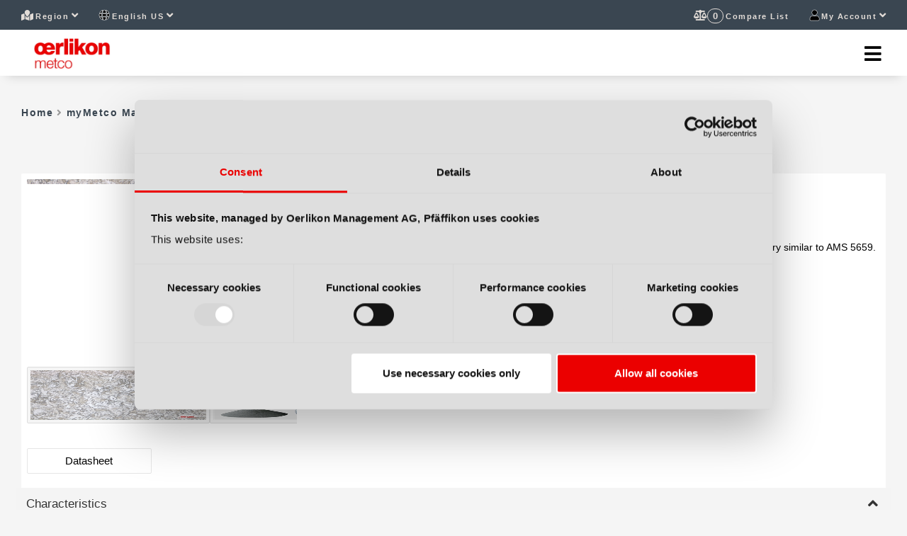

--- FILE ---
content_type: text/html; charset=utf-8
request_url: https://mymetco.oerlikon.com/pt-pt/product/metcoadd155pha
body_size: 76686
content:

<!DOCTYPE html>
<html lang="en-US">
<head>
    <script>
        dataLayer = [];
    </script>
    <script id="Cookiebot" src="https://consent.cookiebot.com/uc.js" data-cbid="6b85b53b-c163-443d-8cb3-c08f825fc108" data-blockingmode="auto" type="text/javascript"></script>
    <meta name="viewport" content="width=device-width, initial-scale=1, maximum-scale=1.0, user-scalable=no">
    <meta name="apple-mobile-web-app-capable" content="yes" />
    <meta charset="utf-8" />
    <title>Order Coating Materials Online at myMetco | Oerlikon Metco</title>
    <meta name="description" content="Register to order your thermal spray and additive manufacturing powders online. Shop our most requested spare parts for our thermal spray guns and components." data-react-helmet="true" />
    
    <link rel="stylesheet" media="all" href="https://fast.fonts.net/t/1.css?apiType=css&amp;projectid=e009279c-c286-41d4-9764-8660b7f47375">
    <link href="/lib/slick/slick.css" rel="stylesheet" />
    <link rel="preload" href="/styles/styles/fonts/_fontawesome.css" as="style" />
    <link href="/styles/styles/bundle.less" rel="stylesheet" />
    
<link rel="canonical" href="https://mymetco.oerlikon.com/en-us/product/metcoadd155pha" data-react-helmet="true" />
<script>(function(w,d,s,l,i){w[l]=w[l]||[];w[l].push({'gtm.start':new Date().getTime(),event:'gtm.js'});var f = d.getElementsByTagName(s)[0],j = d.createElement(s), dl = l != 'dataLayer' ? '&l=' + l : ''; j.async=true;j.src='https://www.googletagmanager.com/gtm.js?id='+i+dl;f.parentNode.insertBefore(j, f);})(window, document,'script','dataLayer','GTM-T4GHWCR'); </script></head>

<body data-spy="scroll" data-target="#oc-sidebar-scrollspy" data-offset="150"><noscript><iframe src='https://www.googletagmanager.com/ns.html?id=GTM-T4GHWCR' height='0' width='0' style='display:none;visibility:hidden'></iframe></noscript>
    <img src="/images/image.png" alt="image" />
    <div id="app"></div><script>window["clientData"] = JSON.parse("{\u0022initialReduxState\u0022:{\u0022client\u0022:{\u0022contactEmail\u0022:\u0022mymetco@oerlikon.com\u0022,\u0022environmentName\u0022:\u0022AMER\u0022},\u0022languages\u0022:[{\u0022title\u0022:\u0022en-us\u0022,\u0022key\u0022:\u0022en-us\u0022,\u0022isActive\u0022:true},{\u0022title\u0022:\u0022es-lt\u0022,\u0022key\u0022:\u0022es-lt\u0022,\u0022isActive\u0022:false},{\u0022title\u0022:\u0022pt-br\u0022,\u0022key\u0022:\u0022pt-br\u0022,\u0022isActive\u0022:false},{\u0022title\u0022:\u0022fr-ca\u0022,\u0022key\u0022:\u0022fr-ca\u0022,\u0022isActive\u0022:false}],\u0022layout\u0022:{\u0022menu\u0022:[{\u0022name\u0022:\u0022us_MetcoMaterials\u0022,\u0022templateName\u0022:\u0022Link\u0022,\u0022children\u0022:[],\u0022displayName\u0022:\u0022\u2605 Metco Materials E-Guide\u0022,\u0022url\u0022:\u0022materials-e-guide\u0022},{\u0022name\u0022:\u0022Materials\u0022,\u0022templateName\u0022:\u0022Category\u0022,\u0022children\u0022:[{\u0022name\u0022:\u0022Powders\u0022,\u0022templateName\u0022:\u0022Category\u0022,\u0022children\u0022:[{\u0022name\u0022:\u0022Alumina\u0022,\u0022templateName\u0022:\u0022Category\u0022,\u0022children\u0022:null,\u0022displayName\u0022:\u0022Alumina Based Powders\u0022,\u0022attachmentName\u0022:null},{\u0022name\u0022:\u0022Aluminum\u0022,\u0022templateName\u0022:\u0022Category\u0022,\u0022children\u0022:null,\u0022displayName\u0022:\u0022Aluminum Based Powders\u0022,\u0022attachmentName\u0022:null},{\u0022name\u0022:\u0022Calcia\u0022,\u0022templateName\u0022:\u0022Category\u0022,\u0022children\u0022:null,\u0022displayName\u0022:\u0022Calcia Based Powders\u0022,\u0022attachmentName\u0022:null},{\u0022name\u0022:\u0022Chromia\u0022,\u0022templateName\u0022:\u0022Category\u0022,\u0022children\u0022:null,\u0022displayName\u0022:\u0022Chromia Based Powders\u0022,\u0022attachmentName\u0022:null},{\u0022name\u0022:\u0022Chromium\u0022,\u0022templateName\u0022:\u0022Category\u0022,\u0022children\u0022:null,\u0022displayName\u0022:\u0022Chromium Based Powders\u0022,\u0022attachmentName\u0022:null},{\u0022name\u0022:\u0022Cobalt\u0022,\u0022templateName\u0022:\u0022Category\u0022,\u0022children\u0022:null,\u0022displayName\u0022:\u0022Cobalt Based Powders\u0022,\u0022attachmentName\u0022:null},{\u0022name\u0022:\u0022Cobalt-Nickel\u0022,\u0022templateName\u0022:\u0022Category\u0022,\u0022children\u0022:null,\u0022displayName\u0022:\u0022Cobalt-Nickel Based Powders\u0022,\u0022attachmentName\u0022:null},{\u0022name\u0022:\u0022Copper\u0022,\u0022templateName\u0022:\u0022Category\u0022,\u0022children\u0022:null,\u0022displayName\u0022:\u0022Copper Based Powders\u0022,\u0022attachmentName\u0022:null},{\u0022name\u0022:\u0022Gadolinia\u0022,\u0022templateName\u0022:\u0022Category\u0022,\u0022children\u0022:null,\u0022displayName\u0022:\u0022Gadolinia Based Powders\u0022,\u0022attachmentName\u0022:null},{\u0022name\u0022:\u0022Iron\u0022,\u0022templateName\u0022:\u0022Category\u0022,\u0022children\u0022:null,\u0022displayName\u0022:\u0022Iron Based Powders\u0022,\u0022attachmentName\u0022:null},{\u0022name\u0022:\u0022Lanthanum\u0022,\u0022templateName\u0022:\u0022Category\u0022,\u0022children\u0022:null,\u0022displayName\u0022:\u0022Lanthanum Based Powders\u0022,\u0022attachmentName\u0022:null},{\u0022name\u0022:\u0022ManganeseCobalt\u0022,\u0022templateName\u0022:\u0022Category\u0022,\u0022children\u0022:null,\u0022displayName\u0022:\u0022Manganese-Cobalt Based Powders\u0022,\u0022attachmentName\u0022:null},{\u0022name\u0022:\u0022Molybdenum\u0022,\u0022templateName\u0022:\u0022Category\u0022,\u0022children\u0022:null,\u0022displayName\u0022:\u0022Molybdenum Based Powders\u0022,\u0022attachmentName\u0022:null},{\u0022name\u0022:\u0022Nickel\u0022,\u0022templateName\u0022:\u0022Category\u0022,\u0022children\u0022:null,\u0022displayName\u0022:\u0022Nickel Based Powders\u0022,\u0022attachmentName\u0022:null},{\u0022name\u0022:\u0022Nickel-Cobalt\u0022,\u0022templateName\u0022:\u0022Category\u0022,\u0022children\u0022:null,\u0022displayName\u0022:\u0022Nickel-Cobalt Based Powders\u0022,\u0022attachmentName\u0022:null},{\u0022name\u0022:\u0022Silicon\u0022,\u0022templateName\u0022:\u0022Category\u0022,\u0022children\u0022:null,\u0022displayName\u0022:\u0022Silicon Based Powders\u0022,\u0022attachmentName\u0022:null},{\u0022name\u0022:\u0022Titania\u0022,\u0022templateName\u0022:\u0022Category\u0022,\u0022children\u0022:null,\u0022displayName\u0022:\u0022Titania Based Powders\u0022,\u0022attachmentName\u0022:null},{\u0022name\u0022:\u0022Titanium\u0022,\u0022templateName\u0022:\u0022Category\u0022,\u0022children\u0022:null,\u0022displayName\u0022:\u0022Titanium Based Powders\u0022,\u0022attachmentName\u0022:null},{\u0022name\u0022:\u0022tungsten-carbide-powders\u0022,\u0022templateName\u0022:\u0022Category\u0022,\u0022children\u0022:null,\u0022displayName\u0022:\u0022Tungsten Based Powders\u0022,\u0022attachmentName\u0022:null},{\u0022name\u0022:\u0022Ytterbia\u0022,\u0022templateName\u0022:\u0022Category\u0022,\u0022children\u0022:null,\u0022displayName\u0022:\u0022Ytterbia Based Powders\u0022,\u0022attachmentName\u0022:null},{\u0022name\u0022:\u0022Ytterbium\u0022,\u0022templateName\u0022:\u0022Category\u0022,\u0022children\u0022:null,\u0022displayName\u0022:\u0022Ytterbium Based Powders\u0022,\u0022attachmentName\u0022:null},{\u0022name\u0022:\u0022Yttria\u0022,\u0022templateName\u0022:\u0022Category\u0022,\u0022children\u0022:null,\u0022displayName\u0022:\u0022Yttria Based Powders\u0022,\u0022attachmentName\u0022:null},{\u0022name\u0022:\u0022Zirconia\u0022,\u0022templateName\u0022:\u0022Category\u0022,\u0022children\u0022:null,\u0022displayName\u0022:\u0022Zirconia Based Powders\u0022,\u0022attachmentName\u0022:null},{\u0022name\u0022:\u0022Polyester\u0022,\u0022templateName\u0022:\u0022Category\u0022,\u0022children\u0022:null,\u0022displayName\u0022:\u0022Polyester Based Powders\u0022,\u0022attachmentName\u0022:null},{\u0022name\u0022:\u0022Proprietary\u0022,\u0022templateName\u0022:\u0022Category\u0022,\u0022children\u0022:null,\u0022displayName\u0022:\u0022Proprietary Based Powders\u0022,\u0022attachmentName\u0022:null}],\u0022displayName\u0022:\u0022Oerlikon Metco Powders\u0022,\u0022attachmentName\u0022:null},{\u0022name\u0022:\u0022Wires\u0022,\u0022templateName\u0022:\u0022Category\u0022,\u0022children\u0022:[{\u0022name\u0022:\u0022WireAluminium\u0022,\u0022templateName\u0022:\u0022Category\u0022,\u0022children\u0022:null,\u0022displayName\u0022:\u0022Aluminium\u0022,\u0022attachmentName\u0022:null},{\u0022name\u0022:\u0022WireCobalt\u0022,\u0022templateName\u0022:\u0022Category\u0022,\u0022children\u0022:null,\u0022displayName\u0022:\u0022Cobalt\u0022,\u0022attachmentName\u0022:null},{\u0022name\u0022:\u0022WireCopper\u0022,\u0022templateName\u0022:\u0022Category\u0022,\u0022children\u0022:null,\u0022displayName\u0022:\u0022Copper\u0022,\u0022attachmentName\u0022:null},{\u0022name\u0022:\u0022WireIron\u0022,\u0022templateName\u0022:\u0022Category\u0022,\u0022children\u0022:null,\u0022displayName\u0022:\u0022Iron\u0022,\u0022attachmentName\u0022:null},{\u0022name\u0022:\u0022WireNickel\u0022,\u0022templateName\u0022:\u0022Category\u0022,\u0022children\u0022:null,\u0022displayName\u0022:\u0022Nickel\u0022,\u0022attachmentName\u0022:null},{\u0022name\u0022:\u0022WireSilver\u0022,\u0022templateName\u0022:\u0022Category\u0022,\u0022children\u0022:null,\u0022displayName\u0022:\u0022Silver Based Wires\u0022,\u0022attachmentName\u0022:null},{\u0022name\u0022:\u0022WireTin\u0022,\u0022templateName\u0022:\u0022Category\u0022,\u0022children\u0022:null,\u0022displayName\u0022:\u0022Tin\u0022,\u0022attachmentName\u0022:null},{\u0022name\u0022:\u0022WireTungsten\u0022,\u0022templateName\u0022:\u0022Category\u0022,\u0022children\u0022:null,\u0022displayName\u0022:\u0022Tungsten\u0022,\u0022attachmentName\u0022:null},{\u0022name\u0022:\u0022WireZinc\u0022,\u0022templateName\u0022:\u0022Category\u0022,\u0022children\u0022:null,\u0022displayName\u0022:\u0022Zinc\u0022,\u0022attachmentName\u0022:null}],\u0022displayName\u0022:\u0022Oerlikon Metco Wires\u0022,\u0022attachmentName\u0022:null}],\u0022displayName\u0022:\u0022myMetco Materials List\u0022,\u0022attachmentName\u0022:null},{\u0022name\u0022:\u0022Spare-Parts\u0022,\u0022templateName\u0022:\u0022Category\u0022,\u0022children\u0022:[{\u0022name\u0022:\u0022GasAndLiquidManagement\u0022,\u0022templateName\u0022:\u0022Category\u0022,\u0022children\u0022:[{\u0022name\u0022:\u0022Flowmeter\u0022,\u0022templateName\u0022:\u0022Category\u0022,\u0022children\u0022:null,\u0022displayName\u0022:\u0022Flowmeter\u0022,\u0022attachmentName\u0022:null},{\u0022name\u0022:\u0022GLMC\u0022,\u0022templateName\u0022:\u0022Category\u0022,\u0022children\u0022:null,\u0022displayName\u0022:\u0022GLMC\u0022,\u0022attachmentName\u0022:null},{\u0022name\u0022:\u0022GLMC-H20-LX\u0022,\u0022templateName\u0022:\u0022Category\u0022,\u0022children\u0022:null,\u0022displayName\u0022:\u0022GLMC-H20-LX\u0022,\u0022attachmentName\u0022:null},{\u0022name\u0022:\u0022GMC-A20GMC-V20\u0022,\u0022templateName\u0022:\u0022Category\u0022,\u0022children\u0022:null,\u0022displayName\u0022:\u0022GMC-A20 / GMC-V20\u0022,\u0022attachmentName\u0022:null},{\u0022name\u0022:\u0022GMC-AA20-LX\u0022,\u0022templateName\u0022:\u0022Category\u0022,\u0022children\u0022:null,\u0022displayName\u0022:\u0022GMC-AA20-LX\u0022,\u0022attachmentName\u0022:null},{\u0022name\u0022:\u0022GMC-F20\u0022,\u0022templateName\u0022:\u0022Category\u0022,\u0022children\u0022:null,\u0022displayName\u0022:\u0022GMC-F20\u0022,\u0022attachmentName\u0022:null},{\u0022name\u0022:\u0022GMC-H\u0022,\u0022templateName\u0022:\u0022Category\u0022,\u0022children\u0022:null,\u0022displayName\u0022:\u0022GMC-H\u0022,\u0022attachmentName\u0022:null},{\u0022name\u0022:\u0022GMC-H20-LX\u0022,\u0022templateName\u0022:\u0022Category\u0022,\u0022children\u0022:null,\u0022displayName\u0022:\u0022GMC-H20-LX\u0022,\u0022attachmentName\u0022:null},{\u0022name\u0022:\u0022GMC-V20-LX\u0022,\u0022templateName\u0022:\u0022Category\u0022,\u0022children\u0022:null,\u0022displayName\u0022:\u0022GMC-V20-LX\u0022,\u0022attachmentName\u0022:null},{\u0022name\u0022:\u0022LMC-H20-LXManagementCenter\u0022,\u0022templateName\u0022:\u0022Category\u0022,\u0022children\u0022:null,\u0022displayName\u0022:\u0022LMC-H20-LX Management Center\u0022,\u0022attachmentName\u0022:null}],\u0022displayName\u0022:\u0022Gas And Liquid Management\u0022,\u0022attachmentName\u0022:null},{\u0022name\u0022:\u0022GeneralItems\u0022,\u0022templateName\u0022:\u0022Category\u0022,\u0022children\u0022:[],\u0022displayName\u0022:\u0022General Items\u0022,\u0022attachmentName\u0022:null},{\u0022name\u0022:\u0022JunctionMonitoringUnit\u0022,\u0022templateName\u0022:\u0022Category\u0022,\u0022children\u0022:[{\u0022name\u0022:\u0022CPI-500\u0022,\u0022templateName\u0022:\u0022Category\u0022,\u0022children\u0022:null,\u0022displayName\u0022:\u0022CPI-500\u0022,\u0022attachmentName\u0022:null},{\u0022name\u0022:\u0022Dual-Switch-Box\u0022,\u0022templateName\u0022:\u0022Category\u0022,\u0022children\u0022:null,\u0022displayName\u0022:\u0022Dual-Switch-Box\u0022,\u0022attachmentName\u0022:null},{\u0022name\u0022:\u0022JAMHVOF-GFLF\u0022,\u0022templateName\u0022:\u0022Category\u0022,\u0022children\u0022:null,\u0022displayName\u0022:\u0022JAM HVOF-GF/LF\u0022,\u0022attachmentName\u0022:null},{\u0022name\u0022:\u0022JAM-1010JAM-1011\u0022,\u0022templateName\u0022:\u0022Category\u0022,\u0022children\u0022:null,\u0022displayName\u0022:\u0022JAM-1010 / JAM-1011\u0022,\u0022attachmentName\u0022:null},{\u0022name\u0022:\u0022JAM-1013\u0022,\u0022templateName\u0022:\u0022Category\u0022,\u0022children\u0022:null,\u0022displayName\u0022:\u0022JAM-1013\u0022,\u0022attachmentName\u0022:null},{\u0022name\u0022:\u0022JAM-1020\u0022,\u0022templateName\u0022:\u0022Category\u0022,\u0022children\u0022:null,\u0022displayName\u0022:\u0022JAM-1020\u0022,\u0022attachmentName\u0022:null},{\u0022name\u0022:\u0022JAM-1030\u0022,\u0022templateName\u0022:\u0022Category\u0022,\u0022children\u0022:null,\u0022displayName\u0022:\u0022JAM-1030\u0022,\u0022attachmentName\u0022:null},{\u0022name\u0022:\u0022JAM-1040\u0022,\u0022templateName\u0022:\u0022Category\u0022,\u0022children\u0022:null,\u0022displayName\u0022:\u0022JAM-1040\u0022,\u0022attachmentName\u0022:null},{\u0022name\u0022:\u0022JAM-2020\u0022,\u0022templateName\u0022:\u0022Category\u0022,\u0022children\u0022:null,\u0022displayName\u0022:\u0022JAM-2020\u0022,\u0022attachmentName\u0022:null},{\u0022name\u0022:\u0022JAM-2030\u0022,\u0022templateName\u0022:\u0022Category\u0022,\u0022children\u0022:null,\u0022displayName\u0022:\u0022JAM-2030\u0022,\u0022attachmentName\u0022:null},{\u0022name\u0022:\u0022JAM-APS\u0022,\u0022templateName\u0022:\u0022Category\u0022,\u0022children\u0022:null,\u0022displayName\u0022:\u0022JAM-APS\u0022,\u0022attachmentName\u0022:null},{\u0022name\u0022:\u0022JAM-CPSHVOF-GF\u0022,\u0022templateName\u0022:\u0022Category\u0022,\u0022children\u0022:null,\u0022displayName\u0022:\u0022JAM-CPS/HVOF-GF\u0022,\u0022attachmentName\u0022:null},{\u0022name\u0022:\u0022JAMH-GF20\u0022,\u0022templateName\u0022:\u0022Category\u0022,\u0022children\u0022:null,\u0022displayName\u0022:\u0022JAMH-GF20\u0022,\u0022attachmentName\u0022:null},{\u0022name\u0022:\u0022JAMH-X20\u0022,\u0022templateName\u0022:\u0022Category\u0022,\u0022children\u0022:null,\u0022displayName\u0022:\u0022JAMH-X20\u0022,\u0022attachmentName\u0022:null},{\u0022name\u0022:\u0022JAM-T620\u0022,\u0022templateName\u0022:\u0022Category\u0022,\u0022children\u0022:null,\u0022displayName\u0022:\u0022JAM-T620\u0022,\u0022attachmentName\u0022:null},{\u0022name\u0022:\u0022JAM-T630\u0022,\u0022templateName\u0022:\u0022Category\u0022,\u0022children\u0022:null,\u0022displayName\u0022:\u0022JAM-T630\u0022,\u0022attachmentName\u0022:null},{\u0022name\u0022:\u0022SU-T1030SwitchUnit\u0022,\u0022templateName\u0022:\u0022Category\u0022,\u0022children\u0022:null,\u0022displayName\u0022:\u0022SU-T1030 Switch Unit\u0022,\u0022attachmentName\u0022:null}],\u0022displayName\u0022:\u0022Junction Monitoring Unit\u0022,\u0022attachmentName\u0022:null},{\u0022name\u0022:\u0022MaterialFeeder\u0022,\u0022templateName\u0022:\u0022Category\u0022,\u0022children\u0022:[{\u0022name\u0022:\u00225MPE\u0022,\u0022templateName\u0022:\u0022Category\u0022,\u0022children\u0022:null,\u0022displayName\u0022:\u00225MPE\u0022,\u0022attachmentName\u0022:null},{\u0022name\u0022:\u00225MPE-HP\u0022,\u0022templateName\u0022:\u0022Category\u0022,\u0022children\u0022:null,\u0022displayName\u0022:\u00225MPE-HP\u0022,\u0022attachmentName\u0022:null},{\u0022name\u0022:\u00225MPE-SFSuspension\u0022,\u0022templateName\u0022:\u0022Category\u0022,\u0022children\u0022:null,\u0022displayName\u0022:\u00225MPE-SF Suspension\u0022,\u0022attachmentName\u0022:null},{\u0022name\u0022:\u002260CD\u0022,\u0022templateName\u0022:\u0022Category\u0022,\u0022children\u0022:null,\u0022displayName\u0022:\u002260CD\u0022,\u0022attachmentName\u0022:null},{\u0022name\u0022:\u00229MP\u0022,\u0022templateName\u0022:\u0022Category\u0022,\u0022children\u0022:null,\u0022displayName\u0022:\u00229MP\u0022,\u0022attachmentName\u0022:null},{\u0022name\u0022:\u00229MP-CL20\u0022,\u0022templateName\u0022:\u0022Category\u0022,\u0022children\u0022:null,\u0022displayName\u0022:\u00229MP-CL20\u0022,\u0022attachmentName\u0022:null},{\u0022name\u0022:\u00229MP-DJ\u0022,\u0022templateName\u0022:\u0022Category\u0022,\u0022children\u0022:null,\u0022displayName\u0022:\u00229MP-DJ\u0022,\u0022attachmentName\u0022:null},{\u0022name\u0022:\u00229MPE\u0022,\u0022templateName\u0022:\u0022Category\u0022,\u0022children\u0022:null,\u0022displayName\u0022:\u00229MPE\u0022,\u0022attachmentName\u0022:null},{\u0022name\u0022:\u00229MPE-CL20\u0022,\u0022templateName\u0022:\u0022Category\u0022,\u0022children\u0022:null,\u0022displayName\u0022:\u00229MPE-CL20\u0022,\u0022attachmentName\u0022:null},{\u0022name\u0022:\u00229MPE-DJ\u0022,\u0022templateName\u0022:\u0022Category\u0022,\u0022children\u0022:null,\u0022displayName\u0022:\u00229MPE-DJ\u0022,\u0022attachmentName\u0022:null},{\u0022name\u0022:\u00229MPE-DJ-CL20\u0022,\u0022templateName\u0022:\u0022Category\u0022,\u0022children\u0022:null,\u0022displayName\u0022:\u00229MPE-DJ-CL20\u0022,\u0022attachmentName\u0022:null},{\u0022name\u0022:\u0022APSPowderInsert\u0022,\u0022templateName\u0022:\u0022Category\u0022,\u0022children\u0022:null,\u0022displayName\u0022:\u0022APS Powder Insert\u0022,\u0022attachmentName\u0022:null},{\u0022name\u0022:\u0022Extensionhosepackage11m\u0022,\u0022templateName\u0022:\u0022Category\u0022,\u0022children\u0022:null,\u0022displayName\u0022:\u0022Extension hose package 11m\u0022,\u0022attachmentName\u0022:null},{\u0022name\u0022:\u0022HVOFPowderInsert\u0022,\u0022templateName\u0022:\u0022Category\u0022,\u0022children\u0022:null,\u0022displayName\u0022:\u0022HVOF Powder Insert\u0022,\u0022attachmentName\u0022:null},{\u0022name\u0022:\u0022KinetiksPF4000\u0022,\u0022templateName\u0022:\u0022Category\u0022,\u0022children\u0022:null,\u0022displayName\u0022:\u0022Kinetiks\u2122 PF 4000\u0022,\u0022attachmentName\u0022:null},{\u0022name\u0022:\u0022PowderTopUpDevice\u0022,\u0022templateName\u0022:\u0022Category\u0022,\u0022children\u0022:null,\u0022displayName\u0022:\u0022Powder Top Up Device\u0022,\u0022attachmentName\u0022:null},{\u0022name\u0022:\u0022SingleTwin-120-AH\u0022,\u0022templateName\u0022:\u0022Category\u0022,\u0022children\u0022:null,\u0022displayName\u0022:\u0022Single / Twin-120-A/H\u0022,\u0022attachmentName\u0022:null},{\u0022name\u0022:\u0022SingleProC\u0022,\u0022templateName\u0022:\u0022Category\u0022,\u0022children\u0022:null,\u0022displayName\u0022:\u0022Single Pro C\u0022,\u0022attachmentName\u0022:null},{\u0022name\u0022:\u0022SingleProF\u0022,\u0022templateName\u0022:\u0022Category\u0022,\u0022children\u0022:null,\u0022displayName\u0022:\u0022Single Pro F\u0022,\u0022attachmentName\u0022:null},{\u0022name\u0022:\u0022SingleProGC\u0022,\u0022templateName\u0022:\u0022Category\u0022,\u0022children\u0022:null,\u0022displayName\u0022:\u0022Single Pro G C\u0022,\u0022attachmentName\u0022:null},{\u0022name\u0022:\u0022SingleProGF\u0022,\u0022templateName\u0022:\u0022Category\u0022,\u0022children\u0022:null,\u0022displayName\u0022:\u0022Single Pro G F\u0022,\u0022attachmentName\u0022:null},{\u0022name\u0022:\u0022Single-220-AH\u0022,\u0022templateName\u0022:\u0022Category\u0022,\u0022children\u0022:null,\u0022displayName\u0022:\u0022Single-220-A/H\u0022,\u0022attachmentName\u0022:null},{\u0022name\u0022:\u0022Single-220-V\u0022,\u0022templateName\u0022:\u0022Category\u0022,\u0022children\u0022:null,\u0022displayName\u0022:\u0022Single-220-V\u0022,\u0022attachmentName\u0022:null},{\u0022name\u0022:\u0022Single-240\u0022,\u0022templateName\u0022:\u0022Category\u0022,\u0022children\u0022:null,\u0022displayName\u0022:\u0022Single-240\u0022,\u0022attachmentName\u0022:null},{\u0022name\u0022:\u0022Twin-120-V\u0022,\u0022templateName\u0022:\u0022Category\u0022,\u0022children\u0022:null,\u0022displayName\u0022:\u0022Twin-120-V\u0022,\u0022attachmentName\u0022:null},{\u0022name\u0022:\u0022Twin-140\u0022,\u0022templateName\u0022:\u0022Category\u0022,\u0022children\u0022:null,\u0022displayName\u0022:\u0022Twin-140\u0022,\u0022attachmentName\u0022:null},{\u0022name\u0022:\u0022Twin-140-H\u0022,\u0022templateName\u0022:\u0022Category\u0022,\u0022children\u0022:null,\u0022displayName\u0022:\u0022Twin-140-H\u0022,\u0022attachmentName\u0022:null},{\u0022name\u0022:\u0022Twin-150\u0022,\u0022templateName\u0022:\u0022Category\u0022,\u0022children\u0022:null,\u0022displayName\u0022:\u0022Twin-150\u0022,\u0022attachmentName\u0022:null},{\u0022name\u0022:\u0022VPSPowderInsert\u0022,\u0022templateName\u0022:\u0022Category\u0022,\u0022children\u0022:null,\u0022displayName\u0022:\u0022VPS Powder Insert\u0022,\u0022attachmentName\u0022:null}],\u0022displayName\u0022:\u0022Material Feeder\u0022,\u0022attachmentName\u0022:null},{\u0022name\u0022:\u0022PowerSupply\u0022,\u0022templateName\u0022:\u0022Category\u0022,\u0022children\u0022:[{\u0022name\u0022:\u002210MR\u0022,\u0022templateName\u0022:\u0022Category\u0022,\u0022children\u0022:null,\u0022displayName\u0022:\u002210MR\u0022,\u0022attachmentName\u0022:null},{\u0022name\u0022:\u002210MR-10x\u0022,\u0022templateName\u0022:\u0022Category\u0022,\u0022children\u0022:null,\u0022displayName\u0022:\u002210MR-10x\u0022,\u0022attachmentName\u0022:null},{\u0022name\u0022:\u0022PowersupplyECOARC350\u0022,\u0022templateName\u0022:\u0022Category\u0022,\u0022children\u0022:null,\u0022displayName\u0022:\u0022Power supply ECO ARC 350\u0022,\u0022attachmentName\u0022:null},{\u0022name\u0022:\u0022PowersupplyECOARC600\u0022,\u0022templateName\u0022:\u0022Category\u0022,\u0022children\u0022:null,\u0022displayName\u0022:\u0022Power supply ECO ARC 600\u0022,\u0022attachmentName\u0022:null},{\u0022name\u0022:\u0022PT-1110EPT-1110\u0022,\u0022templateName\u0022:\u0022Category\u0022,\u0022children\u0022:null,\u0022displayName\u0022:\u0022PT-1110E/PT-1110\u0022,\u0022attachmentName\u0022:null},{\u0022name\u0022:\u0022PT-1120EPT-1120PT-2120EPT-2120\u0022,\u0022templateName\u0022:\u0022Category\u0022,\u0022children\u0022:null,\u0022displayName\u0022:\u0022PT-1120E / PT-1120 (PT-2120E / PT-2120)\u0022,\u0022attachmentName\u0022:null},{\u0022name\u0022:\u0022PT-1140EPT-1140\u0022,\u0022templateName\u0022:\u0022Category\u0022,\u0022children\u0022:null,\u0022displayName\u0022:\u0022PT-1140E / PT-1140\u0022,\u0022attachmentName\u0022:null},{\u0022name\u0022:\u0022PT-1220EPT-1220\u0022,\u0022templateName\u0022:\u0022Category\u0022,\u0022children\u0022:null,\u0022displayName\u0022:\u0022PT-1220E / PT-1220\u0022,\u0022attachmentName\u0022:null},{\u0022name\u0022:\u0022PT-1310E\u0022,\u0022templateName\u0022:\u0022Category\u0022,\u0022children\u0022:null,\u0022displayName\u0022:\u0022PT-1310E\u0022,\u0022attachmentName\u0022:null},{\u0022name\u0022:\u0022PT-1320EPT-1320\u0022,\u0022templateName\u0022:\u0022Category\u0022,\u0022children\u0022:null,\u0022displayName\u0022:\u0022PT-1320E / PT-1320\u0022,\u0022attachmentName\u0022:null},{\u0022name\u0022:\u0022PT-220EPT-225EPT-200E\u0022,\u0022templateName\u0022:\u0022Category\u0022,\u0022children\u0022:null,\u0022displayName\u0022:\u0022PT-220/E (PT-225/E) (PT-200/E)\u0022,\u0022attachmentName\u0022:null},{\u0022name\u0022:\u0022PT3XIPS-1000PT3XIPSW-1000\u0022,\u0022templateName\u0022:\u0022Category\u0022,\u0022children\u0022:null,\u0022displayName\u0022:\u0022PT3X IPS-1000 / PT3X IPSW-1000\u0022,\u0022attachmentName\u0022:null},{\u0022name\u0022:\u0022PT3XIPS-400PT3XIPSW-400\u0022,\u0022templateName\u0022:\u0022Category\u0022,\u0022children\u0022:null,\u0022displayName\u0022:\u0022PT3X IPS-400 / PT3X IPSW-400\u0022,\u0022attachmentName\u0022:null},{\u0022name\u0022:\u0022PT3XIPS-500PT3XIPSW-500\u0022,\u0022templateName\u0022:\u0022Category\u0022,\u0022children\u0022:null,\u0022displayName\u0022:\u0022PT3X IPS-500 / PT3X IPSW-500\u0022,\u0022attachmentName\u0022:null},{\u0022name\u0022:\u0022PT-520EPT-520PT-525EPT-525\u0022,\u0022templateName\u0022:\u0022Category\u0022,\u0022children\u0022:null,\u0022displayName\u0022:\u0022PT-520E (PT-520) / PT-525E (PT-525)\u0022,\u0022attachmentName\u0022:null},{\u0022name\u0022:\u0022PT-810EPT-810\u0022,\u0022templateName\u0022:\u0022Category\u0022,\u0022children\u0022:null,\u0022displayName\u0022:\u0022PT-810E / PT-810\u0022,\u0022attachmentName\u0022:null},{\u0022name\u0022:\u0022PT-820EPT-820PT-1620EPT-1620\u0022,\u0022templateName\u0022:\u0022Category\u0022,\u0022children\u0022:null,\u0022displayName\u0022:\u0022PT-820E / PT-820 (PT-1620E / PT-1620)\u0022,\u0022attachmentName\u0022:null},{\u0022name\u0022:\u0022PTPro-120\u0022,\u0022templateName\u0022:\u0022Category\u0022,\u0022children\u0022:null,\u0022displayName\u0022:\u0022PTPro-120\u0022,\u0022attachmentName\u0022:null},{\u0022name\u0022:\u0022PTPro-45\u0022,\u0022templateName\u0022:\u0022Category\u0022,\u0022children\u0022:null,\u0022displayName\u0022:\u0022PTPro-45\u0022,\u0022attachmentName\u0022:null},{\u0022name\u0022:\u0022Tripeq\u0022,\u0022templateName\u0022:\u0022Category\u0022,\u0022children\u0022:null,\u0022displayName\u0022:\u0022Tripeq\u0022,\u0022attachmentName\u0022:null},{\u0022name\u0022:\u0022TriStarIPS-1000\u0022,\u0022templateName\u0022:\u0022Category\u0022,\u0022children\u0022:null,\u0022displayName\u0022:\u0022TriStar IPS-1000\u2122\u0022,\u0022attachmentName\u0022:null},{\u0022name\u0022:\u0022TriStarIPS-500200\u0022,\u0022templateName\u0022:\u0022Category\u0022,\u0022children\u0022:null,\u0022displayName\u0022:\u0022TriStar IPS-500/200\u2122\u0022,\u0022attachmentName\u0022:null}],\u0022displayName\u0022:\u0022Power Supply\u0022,\u0022attachmentName\u0022:null},{\u0022name\u0022:\u0022SinplexPro\u0022,\u0022templateName\u0022:\u0022Category\u0022,\u0022children\u0022:[{\u0022name\u0022:\u0022SinplexPro_AdditionalEquipment\u0022,\u0022templateName\u0022:\u0022Product\u0022,\u0022children\u0022:null,\u0022displayName\u0022:\u0022Additional Equipment\u0022,\u0022attachmentName\u0022:null},{\u0022name\u0022:\u0022SinplexPro_CompleteGunAssembly\u0022,\u0022templateName\u0022:\u0022Product\u0022,\u0022children\u0022:null,\u0022displayName\u0022:\u0022Complete Gun Assembly\u0022,\u0022attachmentName\u0022:null},{\u0022name\u0022:\u0022SinplexPro_NozzlesElectrodesandInjectorRings\u0022,\u0022templateName\u0022:\u0022Product\u0022,\u0022children\u0022:null,\u0022displayName\u0022:\u0022Nozzles, Electrodes and Injector Rings\u0022,\u0022attachmentName\u0022:null},{\u0022name\u0022:\u0022SinplexPro_PowderPortHardware\u0022,\u0022templateName\u0022:\u0022Product\u0022,\u0022children\u0022:null,\u0022displayName\u0022:\u0022Powder Port Hardware\u0022,\u0022attachmentName\u0022:null},{\u0022name\u0022:\u0022SinplexPro_RecommendedSpareParts\u0022,\u0022templateName\u0022:\u0022Product\u0022,\u0022children\u0022:null,\u0022displayName\u0022:\u0022Recommended Spare Parts\u0022,\u0022attachmentName\u0022:null}],\u0022displayName\u0022:\u0022SinplexPro\u0022,\u0022attachmentName\u0022:null},{\u0022name\u0022:\u0022SprayController\u0022,\u0022templateName\u0022:\u0022Category\u0022,\u0022children\u0022:[{\u0022name\u0022:\u00225KCE-M\u0022,\u0022templateName\u0022:\u0022Category\u0022,\u0022children\u0022:null,\u0022displayName\u0022:\u00225KCE-M\u0022,\u0022attachmentName\u0022:null},{\u0022name\u0022:\u00226C\u0022,\u0022templateName\u0022:\u0022Category\u0022,\u0022children\u0022:null,\u0022displayName\u0022:\u00226C\u0022,\u0022attachmentName\u0022:null},{\u0022name\u0022:\u00226CE6CEW\u0022,\u0022templateName\u0022:\u0022Category\u0022,\u0022children\u0022:null,\u0022displayName\u0022:\u00226CE / 6CEW\u0022,\u0022attachmentName\u0022:null},{\u0022name\u0022:\u00226CEW\u0022,\u0022templateName\u0022:\u0022Category\u0022,\u0022children\u0022:null,\u0022displayName\u0022:\u00226CEW\u0022,\u0022attachmentName\u0022:null},{\u0022name\u0022:\u00229MC\u0022,\u0022templateName\u0022:\u0022Category\u0022,\u0022children\u0022:null,\u0022displayName\u0022:\u00229MC\u0022,\u0022attachmentName\u0022:null},{\u0022name\u0022:\u00229MCE\u0022,\u0022templateName\u0022:\u0022Category\u0022,\u0022children\u0022:null,\u0022displayName\u0022:\u00229MCE\u0022,\u0022attachmentName\u0022:null},{\u0022name\u0022:\u0022DiamondJetDJC\u0022,\u0022templateName\u0022:\u0022Category\u0022,\u0022children\u0022:null,\u0022displayName\u0022:\u0022Diamond Jet\u2122 DJC\u0022,\u0022attachmentName\u0022:null},{\u0022name\u0022:\u0022DiamondJetDJCE-H\u0022,\u0022templateName\u0022:\u0022Category\u0022,\u0022children\u0022:null,\u0022displayName\u0022:\u0022Diamond Jet\u2122 DJCE-H\u0022,\u0022attachmentName\u0022:null},{\u0022name\u0022:\u0022DJC-JK\u0022,\u0022templateName\u0022:\u0022Category\u0022,\u0022children\u0022:null,\u0022displayName\u0022:\u0022DJC-JK\u0022,\u0022attachmentName\u0022:null},{\u0022name\u0022:\u0022Evo\u0022,\u0022templateName\u0022:\u0022Category\u0022,\u0022children\u0022:null,\u0022displayName\u0022:\u0022Evo\u0022,\u0022attachmentName\u0022:null},{\u0022name\u0022:\u0022Kinetiks60\u0022,\u0022templateName\u0022:\u0022Category\u0022,\u0022children\u0022:null,\u0022displayName\u0022:\u0022Kinetiks\u2122 60\u0022,\u0022attachmentName\u0022:null},{\u0022name\u0022:\u0022OPDOperatorsDesk\u0022,\u0022templateName\u0022:\u0022Category\u0022,\u0022children\u0022:null,\u0022displayName\u0022:\u0022OPD Operator\u2019s Desk\u0022,\u0022attachmentName\u0022:null},{\u0022name\u0022:\u0022PCCProcess\u0022,\u0022templateName\u0022:\u0022Category\u0022,\u0022children\u0022:null,\u0022displayName\u0022:\u0022PCC Process\u0022,\u0022attachmentName\u0022:null},{\u0022name\u0022:\u0022PCC-120Process\u0022,\u0022templateName\u0022:\u0022Category\u0022,\u0022children\u0022:null,\u0022displayName\u0022:\u0022PCC-120  Process\u0022,\u0022attachmentName\u0022:null},{\u0022name\u0022:\u0022PCC-220Process\u0022,\u0022templateName\u0022:\u0022Category\u0022,\u0022children\u0022:null,\u0022displayName\u0022:\u0022PCC-220 Process\u0022,\u0022attachmentName\u0022:null},{\u0022name\u0022:\u0022Signalcolumn\u0022,\u0022templateName\u0022:\u0022Category\u0022,\u0022children\u0022:null,\u0022displayName\u0022:\u0022Signal column\u0022,\u0022attachmentName\u0022:null},{\u0022name\u0022:\u0022SmartArcPPC\u0022,\u0022templateName\u0022:\u0022Category\u0022,\u0022children\u0022:null,\u0022displayName\u0022:\u0022SmartArc PPC\u0022,\u0022attachmentName\u0022:null},{\u0022name\u0022:\u0022UniCoatPro\u0022,\u0022templateName\u0022:\u0022Category\u0022,\u0022children\u0022:null,\u0022displayName\u0022:\u0022UniCoatPro\u0022,\u0022attachmentName\u0022:null},{\u0022name\u0022:\u0022UniCoatProLFLiquidFuel\u0022,\u0022templateName\u0022:\u0022Category\u0022,\u0022children\u0022:null,\u0022displayName\u0022:\u0022UniCoatPro LF Liquid Fuel\u0022,\u0022attachmentName\u0022:null}],\u0022displayName\u0022:\u0022Spray Controller\u0022,\u0022attachmentName\u0022:null},{\u0022name\u0022:\u0022SprayGun\u0022,\u0022templateName\u0022:\u0022Category\u0022,\u0022children\u0022:[{\u0022name\u0022:\u0022SinplexPro\u0022,\u0022templateName\u0022:\u0022Category\u0022,\u0022children\u0022:null,\u0022displayName\u0022:\u0022SinplexPro\u0022,\u0022attachmentName\u0022:null},{\u0022name\u0022:\u00226P-II\u0022,\u0022templateName\u0022:\u0022Category\u0022,\u0022children\u0022:null,\u0022displayName\u0022:\u00226P-II\u0022,\u0022attachmentName\u0022:null},{\u0022name\u0022:\u00225P-II\u0022,\u0022templateName\u0022:\u0022Category\u0022,\u0022children\u0022:null,\u0022displayName\u0022:\u00225P-II\u0022,\u0022attachmentName\u0022:null},{\u0022name\u0022:\u00223MB\u0022,\u0022templateName\u0022:\u0022Category\u0022,\u0022children\u0022:null,\u0022displayName\u0022:\u00223MB\u0022,\u0022attachmentName\u0022:null},{\u0022name\u0022:\u0022F4MB-XL\u0022,\u0022templateName\u0022:\u0022Category\u0022,\u0022children\u0022:null,\u0022displayName\u0022:\u0022F4MB-XL\u0022,\u0022attachmentName\u0022:null},{\u0022name\u0022:\u002203CP\u0022,\u0022templateName\u0022:\u0022Category\u0022,\u0022children\u0022:null,\u0022displayName\u0022:\u002203CP\u0022,\u0022attachmentName\u0022:null},{\u0022name\u0022:\u002211MB\u0022,\u0022templateName\u0022:\u0022Category\u0022,\u0022children\u0022:null,\u0022displayName\u0022:\u002211MB\u0022,\u0022attachmentName\u0022:null},{\u0022name\u0022:\u002216E\u0022,\u0022templateName\u0022:\u0022Category\u0022,\u0022children\u0022:null,\u0022displayName\u0022:\u002216E\u0022,\u0022attachmentName\u0022:null},{\u0022name\u0022:\u00223MBTD\u0022,\u0022templateName\u0022:\u0022Category\u0022,\u0022children\u0022:null,\u0022displayName\u0022:\u00223MBTD\u0022,\u0022attachmentName\u0022:null},{\u0022name\u0022:\u00225PT-II\u0022,\u0022templateName\u0022:\u0022Category\u0022,\u0022children\u0022:null,\u0022displayName\u0022:\u00225PT-II\u0022,\u0022attachmentName\u0022:null},{\u0022name\u0022:\u00226K\u0022,\u0022templateName\u0022:\u0022Category\u0022,\u0022children\u0022:null,\u0022displayName\u0022:\u00226K Wire Spray Gun\u0022,\u0022attachmentName\u0022:null},{\u0022name\u0022:\u00226PT-II\u0022,\u0022templateName\u0022:\u0022Category\u0022,\u0022children\u0022:null,\u0022displayName\u0022:\u00226PT-II\u0022,\u0022attachmentName\u0022:null},{\u0022name\u0022:\u00227MST-2\u0022,\u0022templateName\u0022:\u0022Category\u0022,\u0022children\u0022:null,\u0022displayName\u0022:\u00227MST-2\u0022,\u0022attachmentName\u0022:null},{\u0022name\u0022:\u00227MT-2\u0022,\u0022templateName\u0022:\u0022Category\u0022,\u0022children\u0022:null,\u0022displayName\u0022:\u00227MT-2\u0022,\u0022attachmentName\u0022:null},{\u0022name\u0022:\u00228MB\u0022,\u0022templateName\u0022:\u0022Category\u0022,\u0022children\u0022:null,\u0022displayName\u0022:\u00228MB\u0022,\u0022attachmentName\u0022:null},{\u0022name\u0022:\u00228MBT\u0022,\u0022templateName\u0022:\u0022Category\u0022,\u0022children\u0022:null,\u0022displayName\u0022:\u00228MBT\u0022,\u0022attachmentName\u0022:null},{\u0022name\u0022:\u00229MBH\u0022,\u0022templateName\u0022:\u0022Category\u0022,\u0022children\u0022:null,\u0022displayName\u0022:\u00229MBH\u0022,\u0022attachmentName\u0022:null},{\u0022name\u0022:\u00229MBM\u0022,\u0022templateName\u0022:\u0022Category\u0022,\u0022children\u0022:null,\u0022displayName\u0022:\u00229MBM\u0022,\u0022attachmentName\u0022:null},{\u0022name\u0022:\u0022DiamondJetDJ\u0022,\u0022templateName\u0022:\u0022Category\u0022,\u0022children\u0022:null,\u0022displayName\u0022:\u0022Diamond Jet DJ Spray Gun\u0022,\u0022attachmentName\u0022:null},{\u0022name\u0022:\u0022DiamondJetDJT\u0022,\u0022templateName\u0022:\u0022Category\u0022,\u0022children\u0022:null,\u0022displayName\u0022:\u0022Diamond Jet DJT\u0022,\u0022attachmentName\u0022:null},{\u0022name\u0022:\u0022F210\u0022,\u0022templateName\u0022:\u0022Category\u0022,\u0022children\u0022:null,\u0022displayName\u0022:\u0022F210 Plasma Spray Gun\u0022,\u0022attachmentName\u0022:null},{\u0022name\u0022:\u0022iPro-90\u0022,\u0022templateName\u0022:\u0022Category\u0022,\u0022children\u0022:null,\u0022displayName\u0022:\u0022iPro-90\u0022,\u0022attachmentName\u0022:null},{\u0022name\u0022:\u0022PPGTSmartArc\u0022,\u0022templateName\u0022:\u0022Category\u0022,\u0022children\u0022:null,\u0022displayName\u0022:\u0022PPGT SmartArc\u0022,\u0022attachmentName\u0022:null},{\u0022name\u0022:\u0022SinplexPro03C\u0022,\u0022templateName\u0022:\u0022Category\u0022,\u0022children\u0022:null,\u0022displayName\u0022:\u0022SinplexPro 03C\u0022,\u0022attachmentName\u0022:null},{\u0022name\u0022:\u0022SmartArcPPG\u0022,\u0022templateName\u0022:\u0022Category\u0022,\u0022children\u0022:null,\u0022displayName\u0022:\u0022SmartArc PPG\u0022,\u0022attachmentName\u0022:null},{\u0022name\u0022:\u0022TriplexPro-210\u0022,\u0022templateName\u0022:\u0022Category\u0022,\u0022children\u0022:null,\u0022displayName\u0022:\u0022TriplexPro-210\u0022,\u0022attachmentName\u0022:null},{\u0022name\u0022:\u0022WokaJet-410\u0022,\u0022templateName\u0022:\u0022Category\u0022,\u0022children\u0022:null,\u0022displayName\u0022:\u0022WokaJet-410\u0022,\u0022attachmentName\u0022:null},{\u0022name\u0022:\u0022WokaStar-610\u0022,\u0022templateName\u0022:\u0022Category\u0022,\u0022children\u0022:null,\u0022displayName\u0022:\u0022WokaStar-610\u0022,\u0022attachmentName\u0022:null}],\u0022displayName\u0022:\u0022Spray Gun\u0022,\u0022attachmentName\u0022:null},{\u0022name\u0022:\u0022TriplexPro\u0022,\u0022templateName\u0022:\u0022Product\u0022,\u0022children\u0022:[],\u0022displayName\u0022:\u0022TriplexPro\u0022,\u0022attachmentName\u0022:null},{\u0022name\u0022:\u0022DiamondJet\u0022,\u0022templateName\u0022:\u0022Product\u0022,\u0022children\u0022:[],\u0022displayName\u0022:\u0022DiamondJet Series\u0022,\u0022attachmentName\u0022:null},{\u0022name\u0022:\u0022WokaJet\u0022,\u0022templateName\u0022:\u0022Product\u0022,\u0022children\u0022:[],\u0022displayName\u0022:\u0022WokaJet\u0022,\u0022attachmentName\u0022:null},{\u0022name\u0022:\u0022WokaStar\u0022,\u0022templateName\u0022:\u0022Product\u0022,\u0022children\u0022:[],\u0022displayName\u0022:\u0022WokaStar\u0022,\u0022attachmentName\u0022:null},{\u0022name\u0022:\u0022F4\u0022,\u0022templateName\u0022:\u0022Product\u0022,\u0022children\u0022:[],\u0022displayName\u0022:\u0022F4 Series\u0022,\u0022attachmentName\u0022:null},{\u0022name\u0022:\u00229MB\u0022,\u0022templateName\u0022:\u0022Product\u0022,\u0022children\u0022:[],\u0022displayName\u0022:\u00229MB Series \u0022,\u0022attachmentName\u0022:null},{\u0022name\u0022:\u00226P-II\u0022,\u0022templateName\u0022:\u0022Category\u0022,\u0022children\u0022:[{\u0022name\u0022:\u00226P-II_AdditionalEquipment\u0022,\u0022templateName\u0022:\u0022Product\u0022,\u0022children\u0022:null,\u0022displayName\u0022:\u0022Additional Equipment\u0022,\u0022attachmentName\u0022:null},{\u0022name\u0022:\u00226P-II_CompleteGunAssembly\u0022,\u0022templateName\u0022:\u0022Product\u0022,\u0022children\u0022:null,\u0022displayName\u0022:\u0022Complete Gun Assembly\u0022,\u0022attachmentName\u0022:null},{\u0022name\u0022:\u00226P-II_GasHeadandValveAssembly\u0022,\u0022templateName\u0022:\u0022Product\u0022,\u0022children\u0022:null,\u0022displayName\u0022:\u0022Gas Head and Valve Assembly\u0022,\u0022attachmentName\u0022:null},{\u0022name\u0022:\u00226P-II_HandleAssembly\u0022,\u0022templateName\u0022:\u0022Product\u0022,\u0022children\u0022:null,\u0022displayName\u0022:\u0022Handle Assembly\u0022,\u0022attachmentName\u0022:null},{\u0022name\u0022:\u00226P-II_NozzlesElectrodesandInjectorRings\u0022,\u0022templateName\u0022:\u0022Product\u0022,\u0022children\u0022:null,\u0022displayName\u0022:\u0022Nozzles, Electrodes and Injector Rings\u0022,\u0022attachmentName\u0022:null},{\u0022name\u0022:\u00226P-II_RecommendedSpareParts\u0022,\u0022templateName\u0022:\u0022Product\u0022,\u0022children\u0022:null,\u0022displayName\u0022:\u0022Recommended Spare Parts\u0022,\u0022attachmentName\u0022:null}],\u0022displayName\u0022:\u00226P-II\u0022,\u0022attachmentName\u0022:null},{\u0022name\u0022:\u00225P-II\u0022,\u0022templateName\u0022:\u0022Category\u0022,\u0022children\u0022:[{\u0022name\u0022:\u00225P-II_AdditionalEquipment\u0022,\u0022templateName\u0022:\u0022Product\u0022,\u0022children\u0022:null,\u0022displayName\u0022:\u0022Additional Equipment\u0022,\u0022attachmentName\u0022:null},{\u0022name\u0022:\u00225P-II_CompleteGunAssembly\u0022,\u0022templateName\u0022:\u0022Product\u0022,\u0022children\u0022:null,\u0022displayName\u0022:\u0022Complete Gun Assembly\u0022,\u0022attachmentName\u0022:null},{\u0022name\u0022:\u00225P-II_GasHeadandValveAssembly\u0022,\u0022templateName\u0022:\u0022Product\u0022,\u0022children\u0022:null,\u0022displayName\u0022:\u0022Gas Head and Valve Assembly\u0022,\u0022attachmentName\u0022:null},{\u0022name\u0022:\u00225P-II_HosesCablesandFittings\u0022,\u0022templateName\u0022:\u0022Product\u0022,\u0022children\u0022:null,\u0022displayName\u0022:\u0022Hoses, Cables and Fittings\u0022,\u0022attachmentName\u0022:null},{\u0022name\u0022:\u00225P-II_RecommendedSpareParts\u0022,\u0022templateName\u0022:\u0022Product\u0022,\u0022children\u0022:null,\u0022displayName\u0022:\u0022Recommended Spare Parts\u0022,\u0022attachmentName\u0022:null},{\u0022name\u0022:\u00225P-II_SiphonPlugAssembly\u0022,\u0022templateName\u0022:\u0022Product\u0022,\u0022children\u0022:null,\u0022displayName\u0022:\u0022Siphon Plug Assembly\u0022,\u0022attachmentName\u0022:null}],\u0022displayName\u0022:\u00225P-II\u0022,\u0022attachmentName\u0022:null},{\u0022name\u0022:\u0022PPG\u0022,\u0022templateName\u0022:\u0022Product\u0022,\u0022children\u0022:[],\u0022displayName\u0022:\u0022Smart Arc PPG\u0022,\u0022attachmentName\u0022:null},{\u0022name\u0022:\u00223MB\u0022,\u0022templateName\u0022:\u0022Category\u0022,\u0022children\u0022:[{\u0022name\u0022:\u00223MB_AdditionalEquipment\u0022,\u0022templateName\u0022:\u0022Product\u0022,\u0022children\u0022:null,\u0022displayName\u0022:\u0022Additional Equipment\u0022,\u0022attachmentName\u0022:null},{\u0022name\u0022:\u00223MB_AirCoolerandPowderPort\u0022,\u0022templateName\u0022:\u0022Product\u0022,\u0022children\u0022:null,\u0022displayName\u0022:\u0022Air Cooler and Powder Port\u0022,\u0022attachmentName\u0022:null},{\u0022name\u0022:\u00223MB_NozzlesElectrodesandInjectorRings\u0022,\u0022templateName\u0022:\u0022Product\u0022,\u0022children\u0022:null,\u0022displayName\u0022:\u0022Nozzles, Electrodes and Injector Rings\u0022,\u0022attachmentName\u0022:null},{\u0022name\u0022:\u00223MB_RecommendedSpareParts\u0022,\u0022templateName\u0022:\u0022Product\u0022,\u0022children\u0022:null,\u0022displayName\u0022:\u0022Recommended Spare Parts\u0022,\u0022attachmentName\u0022:null}],\u0022displayName\u0022:\u00223MB\u0022,\u0022attachmentName\u0022:null},{\u0022name\u0022:\u0022Generalitem\u0022,\u0022templateName\u0022:\u0022Category\u0022,\u0022children\u0022:[],\u0022displayName\u0022:\u0022General item\u0022,\u0022attachmentName\u0022:null},{\u0022name\u0022:\u0022EcoArc350\u0022,\u0022templateName\u0022:\u0022Product\u0022,\u0022children\u0022:[],\u0022displayName\u0022:\u0022Metco ECO ARC 350 Electric Arc Spray System\u0022,\u0022attachmentName\u0022:null}],\u0022displayName\u0022:\u0022myMetco Spare Parts\u0022,\u0022attachmentName\u0022:null},{\u0022name\u0022:\u0022Spotlight\u0022,\u0022templateName\u0022:\u0022Category\u0022,\u0022children\u0022:[{\u0022name\u0022:\u0022metal-powders-for-additive-manufacturing\u0022,\u0022templateName\u0022:\u0022Category\u0022,\u0022children\u0022:[{\u0022name\u0022:\u0022CobaltAM\u0022,\u0022templateName\u0022:\u0022Category\u0022,\u0022children\u0022:null,\u0022displayName\u0022:\u0022Cobalt\u0022,\u0022attachmentName\u0022:null},{\u0022name\u0022:\u0022IronAM\u0022,\u0022templateName\u0022:\u0022Category\u0022,\u0022children\u0022:null,\u0022displayName\u0022:\u0022Iron\u0022,\u0022attachmentName\u0022:null},{\u0022name\u0022:\u0022NickelAM\u0022,\u0022templateName\u0022:\u0022Category\u0022,\u0022children\u0022:null,\u0022displayName\u0022:\u0022Nickel\u0022,\u0022attachmentName\u0022:null},{\u0022name\u0022:\u0022TitaniumAM\u0022,\u0022templateName\u0022:\u0022Category\u0022,\u0022children\u0022:null,\u0022displayName\u0022:\u0022Titanium\u0022,\u0022attachmentName\u0022:null}],\u0022displayName\u0022:\u0022Metal Additive Manufacturing Powders\u0022,\u0022attachmentName\u0022:null},{\u0022name\u0022:\u0022anti-corrosion-materials\u0022,\u0022templateName\u0022:\u0022Category\u0022,\u0022children\u0022:[{\u0022name\u0022:\u0022Metco8453\u0022,\u0022templateName\u0022:\u0022Product\u0022,\u0022children\u0022:null,\u0022displayName\u0022:\u0022Metco 8453\u0022,\u0022attachmentName\u0022:null},{\u0022name\u0022:\u0022MetcoAluminum1100Gr\u0022,\u0022templateName\u0022:\u0022Product\u0022,\u0022children\u0022:null,\u0022displayName\u0022:\u0022Metco Aluminum 1100Gr\u0022,\u0022attachmentName\u0022:null},{\u0022name\u0022:\u0022MetcoZinc\u0022,\u0022templateName\u0022:\u0022Product\u0022,\u0022children\u0022:null,\u0022displayName\u0022:\u0022Metco Zinc\u0022,\u0022attachmentName\u0022:null}],\u0022displayName\u0022:\u0022Coating Materials for Corrosion Protection\u0022,\u0022attachmentName\u0022:null},{\u0022name\u0022:\u0022AuxiliarySupplies\u0022,\u0022templateName\u0022:\u0022Category\u0022,\u0022children\u0022:[{\u0022name\u0022:\u0022AmdryT3312\u0022,\u0022templateName\u0022:\u0022Product\u0022,\u0022children\u0022:null,\u0022displayName\u0022:\u0022Amdry T-3312\u0022,\u0022attachmentName\u0022:null},{\u0022name\u0022:\u0022AmdryT3325\u0022,\u0022templateName\u0022:\u0022Product\u0022,\u0022children\u0022:null,\u0022displayName\u0022:\u0022Amdry T-3325\u0022,\u0022attachmentName\u0022:null},{\u0022name\u0022:\u0022AmdryT3350\u0022,\u0022templateName\u0022:\u0022Product\u0022,\u0022children\u0022:null,\u0022displayName\u0022:\u0022Amdry T-3350\u0022,\u0022attachmentName\u0022:null},{\u0022name\u0022:\u0022Metco_185_Sealer\u0022,\u0022templateName\u0022:\u0022Product\u0022,\u0022children\u0022:null,\u0022displayName\u0022:\u0022Metco 185 Sealer\u0022,\u0022attachmentName\u0022:null},{\u0022name\u0022:\u0022Metco185Sealer\u0022,\u0022templateName\u0022:\u0022Product\u0022,\u0022children\u0022:null,\u0022displayName\u0022:\u0022Metco 185 Sealer\u0022,\u0022attachmentName\u0022:null},{\u0022name\u0022:\u0022MetcoFlameSprayMaskingTape\u0022,\u0022templateName\u0022:\u0022Product\u0022,\u0022children\u0022:null,\u0022displayName\u0022:\u0022Metco Flame Spray Masking Tape\u0022,\u0022attachmentName\u0022:null},{\u0022name\u0022:\u0022MetcoHPFlameSprayMaskingTape\u0022,\u0022templateName\u0022:\u0022Product\u0022,\u0022children\u0022:null,\u0022displayName\u0022:\u0022Metco HP Flame Spray Masking Tape\u0022,\u0022attachmentName\u0022:null},{\u0022name\u0022:\u0022Metco_Masking_Compound\u0022,\u0022templateName\u0022:\u0022Product\u0022,\u0022children\u0022:null,\u0022displayName\u0022:\u0022Metco Masking Compound\u0022,\u0022attachmentName\u0022:null},{\u0022name\u0022:\u0022MetcoMaskingCompound\u0022,\u0022templateName\u0022:\u0022Product\u0022,\u0022children\u0022:null,\u0022displayName\u0022:\u0022Metco Masking Compound\u0022,\u0022attachmentName\u0022:null},{\u0022name\u0022:\u0022Metcolite14\u0022,\u0022templateName\u0022:\u0022Product\u0022,\u0022children\u0022:null,\u0022displayName\u0022:\u0022Metcolite 14\u0022,\u0022attachmentName\u0022:null},{\u0022name\u0022:\u0022MetcoliteC\u0022,\u0022templateName\u0022:\u0022Product\u0022,\u0022children\u0022:null,\u0022displayName\u0022:\u0022Metcolite C\u0022,\u0022attachmentName\u0022:null},{\u0022name\u0022:\u0022MetcoliteF\u0022,\u0022templateName\u0022:\u0022Product\u0022,\u0022children\u0022:null,\u0022displayName\u0022:\u0022Metcolite F\u0022,\u0022attachmentName\u0022:null},{\u0022name\u0022:\u0022MetcoliteVF\u0022,\u0022templateName\u0022:\u0022Product\u0022,\u0022children\u0022:null,\u0022displayName\u0022:\u0022Metcolite VF\u0022,\u0022attachmentName\u0022:null},{\u0022name\u0022:\u0022MetcoSealAPT\u0022,\u0022templateName\u0022:\u0022Product\u0022,\u0022children\u0022:null,\u0022displayName\u0022:\u0022MetcoSeal APT\u0022,\u0022attachmentName\u0022:null},{\u0022name\u0022:\u0022MetcosealAPTThinner\u0022,\u0022templateName\u0022:\u0022Product\u0022,\u0022children\u0022:null,\u0022displayName\u0022:\u0022Metcoseal APT Thinner\u0022,\u0022attachmentName\u0022:null},{\u0022name\u0022:\u0022MetcosealERS\u0022,\u0022templateName\u0022:\u0022Product\u0022,\u0022children\u0022:null,\u0022displayName\u0022:\u0022Metcoseal ERS\u0022,\u0022attachmentName\u0022:null},{\u0022name\u0022:\u0022MetcoSealSA\u0022,\u0022templateName\u0022:\u0022Product\u0022,\u0022children\u0022:null,\u0022displayName\u0022:\u0022MetcoSeal SA\u0022,\u0022attachmentName\u0022:null},{\u0022name\u0022:\u0022Metcoseal_URS\u0022,\u0022templateName\u0022:\u0022Product\u0022,\u0022children\u0022:null,\u0022displayName\u0022:\u0022Metcoseal URS\u0022,\u0022attachmentName\u0022:null},{\u0022name\u0022:\u0022MetcosealURS\u0022,\u0022templateName\u0022:\u0022Product\u0022,\u0022children\u0022:null,\u0022displayName\u0022:\u0022Metcoseal URS\u0022,\u0022attachmentName\u0022:null},{\u0022name\u0022:\u0022MetcoAntiBond\u0022,\u0022templateName\u0022:\u0022Product\u0022,\u0022children\u0022:null,\u0022displayName\u0022:\u0022Metco Anti-Bond\u0022,\u0022attachmentName\u0022:null},{\u0022name\u0022:\u0022MetcoSealAP\u0022,\u0022templateName\u0022:\u0022Product\u0022,\u0022children\u0022:null,\u0022displayName\u0022:\u0022Metcoseal AP \u0022,\u0022attachmentName\u0022:null}],\u0022displayName\u0022:\u0022Auxiliary Supplies\u0022,\u0022attachmentName\u0022:null},{\u0022name\u0022:\u0022hvof-powders\u0022,\u0022templateName\u0022:\u0022Category\u0022,\u0022children\u0022:[{\u0022name\u0022:\u0022Diamalloy1003\u0022,\u0022templateName\u0022:\u0022Product\u0022,\u0022children\u0022:null,\u0022displayName\u0022:\u0022Diamalloy 1003\u0022,\u0022attachmentName\u0022:null},{\u0022name\u0022:\u0022Diamalloy2005NS\u0022,\u0022templateName\u0022:\u0022Product\u0022,\u0022children\u0022:null,\u0022displayName\u0022:\u0022Diamalloy 2005NS\u0022,\u0022attachmentName\u0022:null},{\u0022name\u0022:\u0022Diamalloy3007\u0022,\u0022templateName\u0022:\u0022Product\u0022,\u0022children\u0022:null,\u0022displayName\u0022:\u0022Diamalloy 3007\u0022,\u0022attachmentName\u0022:null},{\u0022name\u0022:\u0022Diamalloy4060NS\u0022,\u0022templateName\u0022:\u0022Product\u0022,\u0022children\u0022:null,\u0022displayName\u0022:\u0022Diamalloy 4060NS\u0022,\u0022attachmentName\u0022:null},{\u0022name\u0022:\u0022Diamalloy4700\u0022,\u0022templateName\u0022:\u0022Product\u0022,\u0022children\u0022:null,\u0022displayName\u0022:\u0022Diamalloy 4700\u0022,\u0022attachmentName\u0022:null},{\u0022name\u0022:\u0022Woka3302\u0022,\u0022templateName\u0022:\u0022Product\u0022,\u0022children\u0022:null,\u0022displayName\u0022:\u0022Woka 3302\u0022,\u0022attachmentName\u0022:null},{\u0022name\u0022:\u0022Woka3652\u0022,\u0022templateName\u0022:\u0022Product\u0022,\u0022children\u0022:null,\u0022displayName\u0022:\u0022Woka 3652\u0022,\u0022attachmentName\u0022:null},{\u0022name\u0022:\u0022Woka3653\u0022,\u0022templateName\u0022:\u0022Product\u0022,\u0022children\u0022:null,\u0022displayName\u0022:\u0022Woka 3653\u0022,\u0022attachmentName\u0022:null},{\u0022name\u0022:\u0022Woka3654FC\u0022,\u0022templateName\u0022:\u0022Product\u0022,\u0022children\u0022:null,\u0022displayName\u0022:\u0022Woka 3654 FC\u0022,\u0022attachmentName\u0022:null},{\u0022name\u0022:\u0022Woka3655\u0022,\u0022templateName\u0022:\u0022Product\u0022,\u0022children\u0022:null,\u0022displayName\u0022:\u0022Woka 3655\u0022,\u0022attachmentName\u0022:null},{\u0022name\u0022:\u0022Woka37021\u0022,\u0022templateName\u0022:\u0022Product\u0022,\u0022children\u0022:null,\u0022displayName\u0022:\u0022Woka 3702-1\u0022,\u0022attachmentName\u0022:null},{\u0022name\u0022:\u0022Woka3903\u0022,\u0022templateName\u0022:\u0022Product\u0022,\u0022children\u0022:null,\u0022displayName\u0022:\u0022Woka 3903\u0022,\u0022attachmentName\u0022:null},{\u0022name\u0022:\u0022Woka7102\u0022,\u0022templateName\u0022:\u0022Product\u0022,\u0022children\u0022:null,\u0022displayName\u0022:\u0022Woka 7102\u0022,\u0022attachmentName\u0022:null},{\u0022name\u0022:\u0022Woka7103\u0022,\u0022templateName\u0022:\u0022Product\u0022,\u0022children\u0022:null,\u0022displayName\u0022:\u0022Woka 7103\u0022,\u0022attachmentName\u0022:null},{\u0022name\u0022:\u0022Woka7202\u0022,\u0022templateName\u0022:\u0022Product\u0022,\u0022children\u0022:null,\u0022displayName\u0022:\u0022Woka 7202\u0022,\u0022attachmentName\u0022:null},{\u0022name\u0022:\u0022Woka7302\u0022,\u0022templateName\u0022:\u0022Product\u0022,\u0022children\u0022:null,\u0022displayName\u0022:\u0022Woka 7302\u0022,\u0022attachmentName\u0022:null}],\u0022displayName\u0022:\u0022HVOF Powders\u0022,\u0022attachmentName\u0022:null}],\u0022displayName\u0022:\u0022Spotlight\u0022,\u0022attachmentName\u0022:null}],\u0022footer\u0022:[{\u0022name\u0022:\u0022us_BottomSection\u0022,\u0022templateName\u0022:\u0022Category\u0022,\u0022children\u0022:[{\u0022name\u0022:\u0022us_Footer_bottom_letf_separator\u0022,\u0022templateName\u0022:\u0022Separator\u0022,\u0022children\u0022:[{\u0022name\u0022:\u0022us_df4b0713-4b15-4d8d-963b-b1afc2cc8dbe\u0022,\u0022templateName\u0022:\u0022CmsBlock\u0022,\u0022children\u0022:[],\u0022description\u0022:\u0022\u003Cdiv class=\\\u0022col-xs-12 col-sm-8 col-md-7\\\u0022\u003E\u003Cp\u003E\u0026copy; Copyright 2023 OC Oerlikon Management AG\u003C/p\u003E\u003C/div\u003E\u0022}],\u0022cssClass\u0022:\u0022col-xs-12 col-sm-7\u0022},{\u0022name\u0022:\u0022us_Footer_bottom_right_separator\u0022,\u0022templateName\u0022:\u0022Separator\u0022,\u0022children\u0022:[{\u0022name\u0022:\u0022us_Social_Media_Icons\u0022,\u0022templateName\u0022:\u0022SocialMediaIcons\u0022,\u0022children\u0022:[]}],\u0022cssClass\u0022:\u0022col-xs-12 col-sm-5 col-md-5\u0022}],\u0022displayName\u0022:\u0022BottomSection\u0022,\u0022attachmentName\u0022:null},{\u0022name\u0022:\u0022us_TopSection\u0022,\u0022templateName\u0022:\u0022Category\u0022,\u0022children\u0022:[{\u0022name\u0022:\u0022us_Footer_Top_Left_Separator\u0022,\u0022templateName\u0022:\u0022Separator\u0022,\u0022children\u0022:[{\u0022name\u0022:\u0022us_Products\u0022,\u0022templateName\u0022:\u0022LinksContainer\u0022,\u0022children\u0022:[{\u0022name\u0022:\u0022us_MetcoMaterials\u0022,\u0022templateName\u0022:\u0022Link\u0022,\u0022children\u0022:null,\u0022displayName\u0022:\u0022\u2605 Metco Materials E-Guide\u0022,\u0022url\u0022:\u0022materials-e-guide\u0022},{\u0022name\u0022:\u0022Powders\u0022,\u0022templateName\u0022:\u0022Category\u0022,\u0022children\u0022:null,\u0022displayName\u0022:\u0022Oerlikon Metco Powders\u0022,\u0022attachmentName\u0022:null},{\u0022name\u0022:\u0022Materials\u0022,\u0022templateName\u0022:\u0022Category\u0022,\u0022children\u0022:null,\u0022displayName\u0022:\u0022myMetco Materials List\u0022,\u0022attachmentName\u0022:null},{\u0022name\u0022:\u0022Wires\u0022,\u0022templateName\u0022:\u0022Category\u0022,\u0022children\u0022:null,\u0022displayName\u0022:\u0022Oerlikon Metco Wires\u0022,\u0022attachmentName\u0022:null},{\u0022name\u0022:\u0022Spare-Parts\u0022,\u0022templateName\u0022:\u0022Category\u0022,\u0022children\u0022:null,\u0022displayName\u0022:\u0022myMetco Spare Parts\u0022,\u0022attachmentName\u0022:null},{\u0022name\u0022:\u0022us_OerlikonMetco\u0022,\u0022templateName\u0022:\u0022Link\u0022,\u0022children\u0022:null,\u0022displayName\u0022:\u0022Oerlikon Metco\u0022,\u0022url\u0022:\u0022https://www.oerlikon.com/metco/en/\u0022}],\u0022linksLayoutType\u0022:null,\u0022displayName\u0022:\u0022Explore\u0022}],\u0022cssClass\u0022:\u0022col-xs-12 col-sm-4 col-md-3\u0022},{\u0022name\u0022:\u0022us_Footer_Top_Middle_Separator\u0022,\u0022templateName\u0022:\u0022Separator\u0022,\u0022children\u0022:[{\u0022name\u0022:\u0022us_Advantages_CmsBlock\u0022,\u0022templateName\u0022:\u0022CmsBlock\u0022,\u0022children\u0022:[],\u0022description\u0022:\u0022\u003Ch3\u003EHelp\u003C/h3\u003E     \u003Cul class=\\\u0022pull-left nolink-list\\\u0022\u003E         \u003Cli\u003E             \u003Cdiv class=\\\u0022media\\\u0022\u003E                 \u003Cdiv class=\\\u0022media-left\\\u0022\u003E                     \u003Cimg class=\\\u0022media-object\\\u0022 src=\\\u0022/api/media/myMetco-About-Us.png\\\u0022 style=\\\u0022width: 50px; position: absolute; left: 15px;\\\u0022\u003E       \u003C/div\u003E                 \u003Cdiv class=\\\u0022media-body\\\u0022\u003E                     \u003Ch5 class=\\\u0022media-heading\\\u0022 style=\\\u0022margin-left: 40px; margin-top: 5px;\\\u0022\u003E\\t\\t\\t\\t\\t\\t\u003Ca href=\\\u0022https://mymetco.oerlikon.com/en-us/cms/us_aboutus\\\u0022 title=\\\u0022About Us\\\u0022 \u003EAbout Us\u003C/a\u003E\\t\\t\\t\\t\\t \u003C/h5\u003E\\t\\t\\t\\t\\t \u003Cbr\u003E                 \u003C/div\u003E             \u003C/div\u003E         \u003C/li\u003E\\t\\t          \u003Cli\u003E             \u003Cdiv class=\\\u0022media\\\u0022\u003E                 \u003Cdiv class=\\\u0022media-left\\\u0022\u003E                     \u003Ci class=\\\u0022fa fa-question fa-2x media-object\\\u0022\u003E\u003C/i\u003E                 \u003C/div\u003E                 \u003Cdiv class=\\\u0022media-body\\\u0022\u003E                     \u003Ch5 class=\\\u0022media-heading\\\u0022\u003E\\t\\t\\t\\t\\t\\t\u003Ca href=\\\u0022https://mymetco.oerlikon.com/en-us/cms/us_faq\\\u0022 title=\\\u0022FAQ\\\u0022 \u003EFAQ\u003C/a\u003E\\t\\t\\t\\t\\t \u003C/h5\u003E\\t\\t\\t\\t\\t \u003Cbr\u003E                 \u003C/div\u003E             \u003C/div\u003E         \u003C/li\u003E\\t\\t \u003Cli\u003E             \u003Cdiv class=\\\u0022media\\\u0022\u003E                 \u003Cdiv class=\\\u0022media-left\\\u0022\u003E                     \u003Ci class=\\\u0022fas fa-2x fa-cookie-bite\\\u0022\u003E\u003C/i\u003E                 \u003C/div\u003E                 \u003Cdiv class=\\\u0022media-body\\\u0022\u003E                     \u003Ch5 class=\\\u0022media-heading\\\u0022\u003E\\t\\t\\t\\t\\t \u003Ca href=\\\u0022https://mymetco.oerlikon.com/en-us/cms/us_cookie_policy\\\u0022 title=\\\u0022Cookie Policy\\\u0022 \u003ECookie Policy\u003C/a\u003E\\t\\t\\t\\t\\t \u003C/h5\u003E\\t\\t\\t\\t\\t \u003Cbr\u003E                 \u003C/div\u003E             \u003C/div\u003E         \u003C/li\u003E \\t\\t \u003Cli\u003E             \u003Cdiv class=\\\u0022media\\\u0022\u003E                 \u003Cdiv class=\\\u0022media-left\\\u0022\u003E                     \u003Ci class=\\\u0022fa fa-unlock-alt fa-2x media-object\\\u0022\u003E\u003C/i\u003E                 \u003C/div\u003E                 \u003Cdiv class=\\\u0022media-body\\\u0022\u003E                     \u003Ch5 class=\\\u0022media-heading\\\u0022\u003E\\t\\t\\t\\t\\t \u003Ca href=\\\u0022https://mymetco.oerlikon.com/en-us/cms/us_privacy_policy\\\u0022 title=\\\u0022Privacy Policy\\\u0022 \u003EPrivacy Policy\u003C/a\u003E\\t\\t\\t\\t\\t \u003C/h5\u003E\\t\\t\\t\\t\\t \u003Cbr\u003E                 \u003C/div\u003E             \u003C/div\u003E         \u003C/li\u003E     \u003C/ul\u003E\\t \u0022}],\u0022cssClass\u0022:\u0022col-xs-12 col-sm-8 col-md-6\u0022},{\u0022name\u0022:\u0022us_Footer_Top_Right_Separator\u0022,\u0022templateName\u0022:\u0022Separator\u0022,\u0022children\u0022:[{\u0022name\u0022:\u0022us_Contact_CmsBlock\u0022,\u0022templateName\u0022:\u0022CmsBlock\u0022,\u0022children\u0022:[],\u0022description\u0022:\u0022\u003Ch3\u003EResources\u003C/h3\u003E\\n\u003Cul class=\\\u0022wide-space\\\u0022\u003E\\n    \u003Cli\u003E\u003Ca name=\\\u0022Getting Started\\\u0022 title=\\\u0022Getting Started\\\u0022 rect?=\\\u0022\\\u0022 href=\\\u0022https://mymetco.oerlikon.com/en-us/cms/us_getting-started\\\u0022 shape=\\\u0022rect\\\u0022\u003EGetting Started\u003C/a\u003E\u003C/li\u003E\\n    \u003Cli\u003E\u003Ca name=\\\u0022Sitemap\\\u0022 title=\\\u0022Sitemap\\\u0022 rect?=\\\u0022\\\u0022 href=\\\u0022https://mymetco.oerlikon.com/en-us/cms/us_sitemap\\\u0022 shape=\\\u0022rect\\\u0022\u003ESitemap\u003C/a\u003E\u003C/li\u003E\\n    \u003Cli\u003E\u003Ca title=\\\u0022News\\\u0022 href=\\\u0022https://www.oerlikon.com/metco/en/media-resources/press-releases/\\\u0022 shape=\\\u0022rect\\\u0022\u003ENews\u003C/a\u003E\u003C/li\u003E\\n    \u003Cli\u003E\u003Ca title=\\\u0022Customer Magazine\\\u0022 href=\\\u0022https://www.oerlikon.com/metco/en/media-resources/beyond-surfaces/\\\u0022 shape=\\\u0022rect\\\u0022\u003ECustomer Magazine\u003C/a\u003E\u003C/li\u003E\\n    \u003Cli\u003E\u003Ca title=\\\u0022Product Guide\\\u0022 href=\\\u0022https://www.oerlikon.com/metco/en/media-resources/download-center/\\\u0022 shape=\\\u0022rect\\\u0022\u003EProduct Guide\u003C/a\u003E\u003C/li\u003E\\n    \u003Cli\u003E\u003Ca name=\\\u0022Terms of Use, Legal Notice \u0026 Imprint\\\u0022 title=\\\u0022Terms of Use, Legal Notice \u0026 Imprint\\\u0022 href=\\\u0022https://mymetco.oerlikon.com/en-us/cms/imprint\\\u0022 shape=\\\u0022rect\\\u0022\u003ETerms of Use, Legal Notice \u0026 Imprint\u003C/a\u003E\u003C/li\u003E\\n    \u003Cli\u003E\u003Ca name=\\\u0022Trademarks and Brands\\\u0022 title=\\\u0022Trademarks and Brands\\\u0022 href=\\\u0022https://mymetco.oerlikon.com/en-us/cms/trademarks%20and%20brands\\\u0022 shape=\\\u0022rect\\\u0022\u003ETrademarks and Brands\u003C/a\u003E\u003C/li\u003E\u003Cbr\u003E\\n    \u003Cli\u003E\u003Ca name=\\\u0022myMetco Europe\\\u0022 title=\\\u0022myMetco Europe\\\u0022 rect?=\\\u0022\\\u0022 href=\\\u0022https://mymetco-europe.oerlikon.com/\\\u0022 shape=\\\u0022rect\\\u0022\u003EmyMetco Europe\u003C/a\u003E\u003C/li\u003E\\n    \u003Cli\u003E\u003Ca name=\\\u0022myMetco DE\\\u0022 title=\\\u0022myMetco DE\\\u0022 rect?=\\\u0022\\\u0022 href=\\\u0022https://mymetco-europe.oerlikon.com/de-de/\\\u0022 shape=\\\u0022rect\\\u0022\u003EmyMetco DE\u003C/a\u003E\u003C/li\u003E\\n    \u003Cli\u003E\u003Ca name=\\\u0022myMetco ES\\\u0022 title=\\\u0022myMetco ES\\\u0022 rect?=\\\u0022\\\u0022 href=\\\u0022https://mymetco-europe.oerlikon.com/es-es/\\\u0022 shape=\\\u0022rect\\\u0022\u003EmyMetco ES\u003C/a\u003E\u003C/li\u003E\\n\\t\u003Cli\u003E\u003Ca name=\\\u0022myMetco IT\\\u0022 title=\\\u0022myMetco IT\\\u0022 rect?=\\\u0022\\\u0022 href=\\\u0022https://mymetco-europe.oerlikon.com/it-it/\\\u0022 shape=\\\u0022rect\\\u0022\u003EmyMetco IT\u003C/a\u003E\u003C/li\u003E\\n    \u003Cli\u003E\u003Ca name=\\\u0022myMetco FR\\\u0022 title=\\\u0022myMetco FR\\\u0022 rect?=\\\u0022\\\u0022 href=\\\u0022https://mymetco-europe.oerlikon.com/fr-fr/\\\u0022 shape=\\\u0022rect\\\u0022\u003EmyMetco FR\u003C/a\u003E\u003C/li\u003E\\n    \u003Cli\u003E\u003Ca name=\\\u0022myMetco PT\\\u0022 title=\\\u0022myMetco PT\\\u0022 rect?=\\\u0022\\\u0022 href=\\\u0022https://mymetco-europe.oerlikon.com/pt-pt/\\\u0022 shape=\\\u0022rect\\\u0022\u003EmyMetco PT\u003C/a\u003E\u003C/li\u003E\\n    \u003Cli\u003E\u003Ca name=\\\u0022myMetco UK\\\u0022 title=\\\u0022myMetco UK\\\u0022 rect?=\\\u0022\\\u0022 href=\\\u0022https://mymetco-europe.oerlikon.com/en-gb/\\\u0022 shape=\\\u0022rect\\\u0022\u003EmyMetco UK\u003C/a\u003E\u003C/li\u003E\\n\u003C/ul\u003E\u0022}],\u0022cssClass\u0022:\u0022col-xs-12 col-sm-12 col-md-3\u0022}],\u0022displayName\u0022:\u0022TopSection\u0022,\u0022attachmentName\u0022:null}],\u0022socialMedia\u0022:[{\u0022title\u0022:\u0022LinkedIn\u0022,\u0022type\u0022:\u0022LinkedIn\u0022,\u0022link\u0022:\u0022https://www.linkedin.com/company/oerlikon\u0022},{\u0022title\u0022:\u0022Facebook\u0022,\u0022type\u0022:\u0022Facebook\u0022,\u0022link\u0022:\u0022https://www.facebook.com/OerlikonMetco/\u0022},{\u0022title\u0022:\u0022Twitter\u0022,\u0022type\u0022:\u0022Twitter\u0022,\u0022link\u0022:\u0022https://twitter.com/OerlikonGroup\u0022},{\u0022title\u0022:\u0022YouTube\u0022,\u0022type\u0022:\u0022YouTube\u0022,\u0022link\u0022:\u0022https://www.youtube.com/user/OerlikonGroup\u0022}],\u0022copyright\u0022:\u0022\u00A9 2019 Oerlikon Metco\u0022,\u0022logo\u0022:{\u0022default\u0022:{\u0022name\u0022:\u0022578f0b98-0d01-459a-aaa3-6683096d6b5e\u0022,\u0022mimeType\u0022:\u0022jpg\u0022,\u0022fileName\u0022:\u0022logo-oerlikon\u0022,\u0022fileExtension\u0022:\u0022jpg\u0022,\u0022fileSize\u0022:23523,\u0022text\u0022:\u0022logo-oerlikon.jpg\u0022,\u0022fullFileName\u0022:\u0022logo-oerlikon.jpg\u0022},\u0022retina\u0022:null},\u0022pageTemplates\u0022:{\u0022articlePageTemplate\u0022:\u0022FullWidth\u0022,\u0022categoryPageTemplate\u0022:\u0022FullWidth\u0022,\u0022productPageTemplate\u0022:\u0022FullWidth\u0022},\u0022topNavigationConfiguration\u0022:null},\u0022agb\u0022:\u0022GTC\u0022,\u0022defaultImage\u0022:\u0022no-image-available\u0022,\u0022privacy\u0022:\u0022PrivatePolicy\u0022,\u0022homePage\u0022:[{\u0022templateName\u0022:\u0022CmsTextBlock\u0022,\u0022children\u0022:[],\u0022name\u0022:\u0022us_HomePage_Intro\u0022,\u0022header\u0022:null,\u0022description\u0022:\u0022\u003Ch1\u003EShop Oerlikon Metco\u0027s Advanced Materials and Spare Parts Online - easily with myMetco\u2122\u003C/h1\u003E\u003Ciframe width=\\\u0022100%\\\u0022 height=\\\u0022400\\\u0022 frameborder=\\\u00220\\\u0022 allow=\\\u0022accelerometer; autoplay; encrypted-media; gyroscope; picture-in-picture\\\u0022 allowfullscreen=\\\u0022\\\u0022 data-cookieconsent=\\\u0022marketing\\\u0022 data-src=\\\u0022https://www.youtube.com/embed/n_CME3LfF4Y\\\u0022\u003E\u003C/iframe\u003E\u003Cdiv class=\\\u0022cookieconsent-optout-marketing\\\u0022\u003EPlease \u003Ca href=\\\u0022javascript:Cookiebot.renew()\\\u0022 shape=\\\u0022rect\\\u0022\u003Eaccept marketing-cookies\u003C/a\u003E to watch this video.\u003C/div\u003E\u003Cp\u003EExplore our extensive portfolio of materials for a variety of industrial processes as well as spare parts for your thermal spray guns and equipment using myMetco \u0026mdash; our online ordering platform. With over 5,000 products available online and at your fingertips, you will enjoy a seamless ordering experience and greater efficiency!\u003C/p\u003E\u0022},{\u0022name\u0022:\u0022us_Home_PageSlider\u0022,\u0022templateName\u0022:\u0022Slider\u0022,\u0022children\u0022:[{\u0022name\u0022:\u0022us_Metal-additive-manufacturing\u0022,\u0022templateName\u0022:\u0022Slide\u0022,\u0022children\u0022:[],\u0022title\u0022:\u0022Industrial-grade Metal Additive Manufacturing Solutions\u0022,\u0022image\u0022:\u0022myMetco-additive-manufacturing\u0022,\u0022link\u0022:\u0022https://mymetco.oerlikon.com/en-us/category/metal-powders-for-additive-manufacturing\u0022,\u0022description\u0022:\u0022AM (3D printing) tested and qualified nickel, titanium, cobalt and stainless steel metal powders\u0022},{\u0022name\u0022:\u0022Tariff_Surcharge_US\u0022,\u0022templateName\u0022:\u0022Slide\u0022,\u0022children\u0022:[],\u0022title\u0022:\u0022Import Tariff\u0022,\u0022image\u0022:\u0022100cb92b-f6df-43b0-96fe-fadff6e30198\u0022,\u0022link\u0022:null,\u0022description\u0022:\u0022Customs surcharges are added to the products depending on the place of manufacture of the product (Import Tariff), and if different from the place of delivery, and/or depending on the place of origin of the raw materials (Source Tariff), and if different from the place of manufacture, depending on the current official regulations.\u0022}],\u0022interval\u0022:5000},{\u0022templateName\u0022:\u0022CmsTextBlock\u0022,\u0022children\u0022:[],\u0022name\u0022:\u0022us_CategoryTiles\u0022,\u0022header\u0022:null,\u0022description\u0022:\u0022\u003Cdiv class=\\\u0022include row\\\u0022\u003E\\n    \u003Cul class=\\\u0022product-groups nolistsign clearfix\\\u0022\u003E\\n        \u003Cli class=\\\u0022col-xxs-12 col-xs-6 col-sm-4 col-md-3\\\u0022\u003E\u003Ca title=\\\u0022Find the right material easily on Metco Materials E-Guide\\\u0022 class=\\\u0022well oc-tile bg-image quarterheight fullsize-anchor\\\u0022 href=\\\u0022/en-us/materials-e-guide\\\u0022 shape=\\\u0022rect\\\u0022\u003E\u003Cspan class=\\\u0022h2\\\u0022\u003E\u003Cspan class=\\\u0022top\\\u0022\u003E\u2605 Metco Materials E-Guide\u003C/span\u003E\u003C/span\u003E\\n                \u003Cdiv style=\\\u0022BACKGROUND-IMAGE: url(/api/media/material-e-guide)\\\u0022 class=\\\u0022img quarterheight-img\\\u0022\u003E\u003Cbr\u003E\u003C/div\u003E\\n            \u003C/a\u003E\u003C/li\u003E\\n        \u003Cli class=\\\u0022col-xxs-12 col-xs-6 col-sm-4 col-md-3\\\u0022\u003E\u003Ca title=\\\u0022Order coating materials at myMetco\\\u0022 class=\\\u0022well oc-tile bg-image quarterheight fullsize-anchor\\\u0022 href=\\\u0022/en-us/category/materials\\\u0022 shape=\\\u0022rect\\\u0022\u003E\u003Cspan class=\\\u0022h2\\\u0022\u003E\u003Cspan class=\\\u0022top\\\u0022\u003EMetco Materials List\u003C/span\u003E\u003C/span\u003E\\n                \u003Cdiv style=\\\u0022BACKGROUND-IMAGE: url(/api/media/thermal-spray-powders)\\\u0022 class=\\\u0022img quarterheight-img\\\u0022\u003E\u003Cbr\u003E\u003C/div\u003E\\n            \u003C/a\u003E\u003C/li\u003E\\n        \u003Cli class=\\\u0022col-xxs-12 col-xs-6 col-sm-4 col-md-3\\\u0022\u003E\u003Ca title=\\\u0022Discover Metco spare parts online\\\u0022 class=\\\u0022well oc-tile bg-image quarterheight fullsize-anchor\\\u0022 href=\\\u0022/en-us/category/spare-parts\\\u0022 shape=\\\u0022rect\\\u0022\u003E\u003Cspan class=\\\u0022h2\\\u0022\u003E\u003Cspan class=\\\u0022top\\\u0022\u003EMetco Spare Parts\u003C/span\u003E\u003C/span\u003E\\n                \u003Cdiv style=\\\u0022BACKGROUND-IMAGE: url(/api/media/oerlikon-metco-spare-parts)\\\u0022 class=\\\u0022img quarterheight-img\\\u0022\u003E\u003Cbr\u003E\u003C/div\u003E\\n            \u003C/a\u003E\u003C/li\u003E\\n        \u003Cli class=\\\u0022col-xxs-12 col-xs-6 col-sm-4 col-md-3\\\u0022\u003E\u003Ca title=\\\u0022Order Metal 3D Printing Materials online at myMetco\\\u0022 class=\\\u0022well oc-tile bg-image quarterheight fullsize-anchor\\\u0022 href=\\\u0022/en-us/category/metal-powders-for-additive-manufacturing\\\u0022 shape=\\\u0022rect\\\u0022\u003E\u003Cspan class=\\\u0022h2\\\u0022\u003E\u003Cspan class=\\\u0022top\\\u0022\u003EMetal Materials for Additive Manufacturing\u003C/span\u003E\u003C/span\u003E\\n                \u003Cdiv style=\\\u0022BACKGROUND-IMAGE: url(/api/media/additive-manufacturing-metal)\\\u0022 class=\\\u0022img quarterheight-img\\\u0022\u003E\u003Cbr\u003E\u003C/div\u003E\\n            \u003C/a\u003E\u003C/li\u003E\\n        \u003Cli class=\\\u0022col-xxs-12 col-xs-6 col-sm-4 col-md-3\\\u0022\u003E\u003Ca title=\\\u0022Buy auxiliary supplies for thermal spray online at myMetco\\\u0022 class=\\\u0022well oc-tile bg-image quarterheight fullsize-anchor\\\u0022 href=\\\u0022/en-us/category/auxiliarysupplies\\\u0022 shape=\\\u0022rect\\\u0022\u003E\u003Cspan class=\\\u0022h2\\\u0022\u003E\u003Cspan class=\\\u0022top\\\u0022\u003EAuxiliary Supplies\u003C/span\u003E\u003C/span\u003E\\n                \u003Cdiv style=\\\u0022BACKGROUND-IMAGE: url(/api/media/auxiliary-supplies)\\\u0022 class=\\\u0022img quarterheight-img\\\u0022\u003E\u003Cbr\u003E\u003C/div\u003E\\n            \u003C/a\u003E\u003C/li\u003E\\n    \u003C/ul\u003E\\n\u003C/div\u003E\u0022},{\u0022templateName\u0022:\u0022CmsTextBlock\u0022,\u0022children\u0022:[],\u0022name\u0022:\u0022us_CopyOf_CopyOf_HomePage_Cms_Content\u0022,\u0022header\u0022:null,\u0022description\u0022:\u0022\u003Ch1\u003EOrder coating materials online with myMetco!\u003C/h1\u003E\u003Cp\u003EmyMetco  features a unique assortment of the most sought-after industry standard \u003Ca title=\\\u0022Find thermal spray powders at myMetco\\\u0022 href=\\\u0022category/powders\\\u0022 shape=\\\u0022rect\\\u0022\u003Epowders for thermal spray\u003C/a\u003E and \u003Ca title=\\\u0022Discover Metal 3D Printing Materials at myMetco\\\u0022 href=\\\u0022category/metal-powders-for-additive-manufacturing\\\u0022 shape=\\\u0022rect\\\u0022\u003Eadditive manufacturing processes\u003C/a\u003E.\u003C/p\u003E\u003Cp\u003E\u003Ca href=\\\u0022cms/getting-started\\\u0022 shape=\\\u0022rect\\\u0022\u003E\u003Cimg alt=\\\u0022Getting Started with myMetco Oerlikon Metco E-Commerce Shop\\\u0022 src=\\\u0022/api/media/get-started.png\\\u0022 /\u003E\u003C/a\u003E\u003C/p\u003E\u003Cp\u003E\u0026nbsp;\u003C/p\u003E\u003Ch2\u003EBuy Oerlikon Metco coating materials now online \u0026mdash; anytime, anywhere!\u003C/h2\u003E\u003Cp\u003EmyMetco has on sale materials with the same values that Oerlikon Metco is known for, and ordering online additionally increases your efficiency:\u003C/p\u003E\u003Cul\u003E\u003Cli\u003EUse our strong search to find the ideal product for your application\u003C/li\u003E\u003Cli\u003ECompare materials easily, and benefit from current product pricing\u003C/li\u003E\u003Cli\u003EFind out about the products\u0026rsquo; availability at a glance\u003C/li\u003E\u003Cli\u003EEnjoy free access to Oerlikon Metco\u0026rsquo;s technical support network\u003C/li\u003E\u003Cli\u003EGet quotations, invoice online and reduce paperwork\u003C/li\u003E\u003Cli\u003EIncrease your productivity with quick order and 24/7 shopping service\u003C/li\u003E\u003Cli\u003EEasily track your orders and be always informed about the status of your delivery\u003C/li\u003E\u003C/ul\u003E\u003Ca href=\\\u0022registration\\\u0022 shape=\\\u0022rect\\\u0022\u003E\u003Cimg alt=\\\u0022Register now\\\u0022 src=\\\u0022/api/media/create-account.png\\\u0022 /\u003E\u003C/a\u003E\u003Cp\u003E\u0026nbsp;\u003C/p\u003E\u003Ch2\u003EMetco Materials E-Guide: Advanced Search and Filters \u003C/h2\u003E\u003Cp\u003E\u003Ca title=\\\u0022Search and compare materials at myMetco\\\u0022 href=\\\u0022materials-e-guide\\\u0022 shape=\\\u0022rect\\\u0022\u003EOur materials finder\u003C/a\u003E guides you quickly and efficiently to the right product for your application, and on the product page, you can get all the product information such as:\u003C/p\u003E\u003Cul\u003E\u003Cli\u003Eproduct application and specifications\u003C/li\u003E\u003Cli\u003Ematerials safety datasheet\u003C/li\u003E\u003Cli\u003Eproduct quantity\u003C/li\u003E\u003Cli\u003Eproduct pricing (all listed in USD)\u003C/li\u003E\u003C/ul\u003E\u003Cp\u003E\u003Ca title=\\\u0022Compare Oerlikon\u0026rsquo;s materials onlinet easily at myMetco\\\u0022 href=\\\u0022materials-e-guide\\\u0022 shape=\\\u0022rect\\\u0022\u003ECompare Oerlikon\u0026rsquo;s performance coating materials\u003C/a\u003E with advanced search options and find the right material for your project quickly and easily! \u003C/p\u003E\u003Cp\u003E\u003Ca href=\\\u0022materials-e-guide\\\u0022 shape=\\\u0022rect\\\u0022\u003E\u003Cimg alt=\\\u0022Metco Materials E-Guide\\\u0022 src=\\\u0022/api/media/get-started.png\\\u0022 /\u003E\u003C/a\u003E\u003C/p\u003E\u003Cp\u003E\u0026nbsp;\u003C/p\u003E\u003Ch2\u003EFind, compare and easily buy your coating materials! \u003C/h2\u003E\u003Cp\u003EDiscover Oerlikon Metco\u0026rsquo;s advanced coating materials and why myMetco is your final destination for material online shopping.\u003C/p\u003E\u003Cp\u003EOur online shop is continually expanded so that it eventually reflects Oerlikon Metco\u0026rsquo;s actual product portfolio.\u003C/p\u003E\u003Cp\u003EIf you cannot find what you\u0027re looking for, or in case of any questions, please\u0026nbsp;email us at \u003Ca href=\\\u0022mailto:myMetco@oerlikon.com\\\u0022 shape=\\\u0022rect\\\u0022\u003EmyMetco@oerlikon.com\u003C/a\u003E\u003C/p\u003E\u003Cp\u003E\u0026nbsp;\u003C/p\u003E\u0022},{\u0022name\u0022:\u0022us_Home_Page_Collection_1\u0022,\u0022displayName\u0022:\u0022Our bestsellers\u0022,\u0022templateName\u0022:\u0022Collection\u0022,\u0022children\u0022:[]}],\u0022category\u0022:{\u0022productTypes\u0022:[\u0022ProductModule\u0022,\u0022AdditiveManufacturingPowders\u0022,\u0022BrazeBinder\u0022,\u0022WeldingCladdingPowder\u0022,\u0022RodElectrodeMaterial\u0022,\u0022SolidWires\u0022,\u0022CoredWires\u0022,\u0022AuxiliaryMaterial\u0022,\u0022MaskingTapes\u0022,\u0022MaskingCompoounds\u0022,\u0022Sealers\u0022,\u0022GritsBlasting\u0022,\u0022PackDiffusionMaterial\u0022,\u0022ThermalSprayPowder\u0022,\u0022WireMaterial\u0022,\u0022ElectronicFillerPowders\u0022,\u0022Gun\u0022],\u0022search\u0022:{\u0022maxSearchListCount\u0022:50}},\u0022categoryArticlesPageSize\u0022:20,\u0022formConfiguration\u0022:{\u0022forms\u0022:[{\u0022name\u0022:\u0022Address\u0022,\u0022className\u0022:null,\u0022sections\u0022:[{\u0022name\u0022:\u0022AddressSection\u0022,\u0022titleResourceName\u0022:\u0022BillAddress\u0022,\u0022title\u0022:\u0022Billing address\u0022,\u0022className\u0022:null,\u0022fields\u0022:[{\u0022name\u0022:\u0022sdSalutation\u0022,\u0022labelResourceName\u0022:\u0022sdSalutation\u0022,\u0022label\u0022:\u0022Title\u0022,\u0022type\u0022:\u0022select\u0022,\u0022template\u0022:null,\u0022visibility\u0022:null,\u0022validators\u0022:[\u0022required\u0022],\u0022asyncValidators\u0022:[],\u0022validator\u0022:null,\u0022additionalData\u0022:{\u0022readonlyNoBreak\u0022:\u0022True\u0022,\u0022setName\u0022:\u0022Role.sdSalutation\u0022,\u0022options\u0022:[{\u0022label\u0022:\u0022Mrs.\u0022,\u0022value\u0022:\u0022f\u0022,\u0022additionalData\u0022:null,\u0022isDefault\u0022:false},{\u0022label\u0022:\u0022Mr.\u0022,\u0022value\u0022:\u0022m\u0022,\u0022additionalData\u0022:null,\u0022isDefault\u0022:false}]},\u0022inputFieldConfiguration\u0022:{},\u0022sections\u0022:[],\u0022isReadonly\u0022:false,\u0022isHidden\u0022:false,\u0022hint\u0022:null,\u0022defaultValue\u0022:null},{\u0022name\u0022:\u0022sdName\u0022,\u0022labelResourceName\u0022:\u0022sdName\u0022,\u0022label\u0022:\u0022Name\u0022,\u0022type\u0022:\u0022text\u0022,\u0022template\u0022:null,\u0022visibility\u0022:null,\u0022validators\u0022:[\u0022required\u0022],\u0022asyncValidators\u0022:[],\u0022validator\u0022:null,\u0022additionalData\u0022:{\u0022readonlyNoBreak\u0022:\u0022True\u0022},\u0022inputFieldConfiguration\u0022:{},\u0022sections\u0022:[],\u0022isReadonly\u0022:false,\u0022isHidden\u0022:false,\u0022hint\u0022:null,\u0022defaultValue\u0022:null},{\u0022name\u0022:\u0022sdNameFirst\u0022,\u0022labelResourceName\u0022:\u0022sdNameFirst\u0022,\u0022label\u0022:\u0022First name\u0022,\u0022type\u0022:\u0022text\u0022,\u0022template\u0022:null,\u0022visibility\u0022:null,\u0022validators\u0022:[\u0022required\u0022],\u0022asyncValidators\u0022:[],\u0022validator\u0022:null,\u0022additionalData\u0022:{},\u0022inputFieldConfiguration\u0022:{},\u0022sections\u0022:[],\u0022isReadonly\u0022:false,\u0022isHidden\u0022:false,\u0022hint\u0022:null,\u0022defaultValue\u0022:null},{\u0022name\u0022:\u0022sdCompany\u0022,\u0022labelResourceName\u0022:\u0022sdCompany\u0022,\u0022label\u0022:\u0022Company\u0022,\u0022type\u0022:\u0022text\u0022,\u0022template\u0022:null,\u0022visibility\u0022:null,\u0022validators\u0022:[\u0022required\u0022],\u0022asyncValidators\u0022:[],\u0022validator\u0022:null,\u0022additionalData\u0022:{},\u0022inputFieldConfiguration\u0022:{},\u0022sections\u0022:[],\u0022isReadonly\u0022:false,\u0022isHidden\u0022:false,\u0022hint\u0022:null,\u0022defaultValue\u0022:null},{\u0022name\u0022:\u0022sdAddress\u0022,\u0022labelResourceName\u0022:\u0022sdAddress\u0022,\u0022label\u0022:\u0022Street / No. \u0022,\u0022type\u0022:\u0022text\u0022,\u0022template\u0022:null,\u0022visibility\u0022:null,\u0022validators\u0022:[\u0022streetConditionalRequired\u0022],\u0022asyncValidators\u0022:[],\u0022validator\u0022:{\u0022additionalParameters\u0022:{\u0022poBoxField\u0022:\u0022mePOBox\u0022}},\u0022additionalData\u0022:{},\u0022inputFieldConfiguration\u0022:{},\u0022sections\u0022:[],\u0022isReadonly\u0022:false,\u0022isHidden\u0022:false,\u0022hint\u0022:null,\u0022defaultValue\u0022:null},{\u0022name\u0022:\u0022mePOBox\u0022,\u0022labelResourceName\u0022:\u0022mePOBox\u0022,\u0022label\u0022:\u0022PO Number\u0022,\u0022type\u0022:\u0022text\u0022,\u0022template\u0022:null,\u0022visibility\u0022:null,\u0022validators\u0022:[\u0022poBoxConditionalRequired\u0022],\u0022asyncValidators\u0022:[],\u0022validator\u0022:{\u0022additionalParameters\u0022:{\u0022streetField\u0022:\u0022sdAddress\u0022}},\u0022additionalData\u0022:{\u0022isDisplayWithLabel\u0022:\u0022True\u0022},\u0022inputFieldConfiguration\u0022:{},\u0022sections\u0022:[],\u0022isReadonly\u0022:false,\u0022isHidden\u0022:false,\u0022hint\u0022:null,\u0022defaultValue\u0022:null},{\u0022name\u0022:null,\u0022labelResourceName\u0022:null,\u0022label\u0022:null,\u0022type\u0022:\u0022fieldSections\u0022,\u0022template\u0022:null,\u0022visibility\u0022:null,\u0022validators\u0022:[],\u0022asyncValidators\u0022:[],\u0022validator\u0022:null,\u0022additionalData\u0022:{},\u0022inputFieldConfiguration\u0022:{},\u0022sections\u0022:[{\u0022columnCount\u0022:\u00224\u0022,\u0022field\u0022:{\u0022name\u0022:\u0022sdZip\u0022,\u0022labelResourceName\u0022:\u0022sdZip\u0022,\u0022label\u0022:\u0022Postcode\u0022,\u0022type\u0022:\u0022text\u0022,\u0022template\u0022:null,\u0022visibility\u0022:null,\u0022validators\u0022:[\u0022required\u0022,\u0022postalcode\u0022],\u0022asyncValidators\u0022:[],\u0022validator\u0022:{\u0022additionalParameters\u0022:{\u0022countryField\u0022:\u0022sdCompany\u0022}},\u0022additionalData\u0022:{},\u0022inputFieldConfiguration\u0022:{},\u0022sections\u0022:[],\u0022isReadonly\u0022:false,\u0022isHidden\u0022:false,\u0022hint\u0022:null,\u0022defaultValue\u0022:null}},{\u0022columnCount\u0022:\u00228\u0022,\u0022field\u0022:{\u0022name\u0022:\u0022sdCity\u0022,\u0022labelResourceName\u0022:\u0022sdCity\u0022,\u0022label\u0022:\u0022City\u0022,\u0022type\u0022:\u0022text\u0022,\u0022template\u0022:null,\u0022visibility\u0022:null,\u0022validators\u0022:[\u0022required\u0022],\u0022asyncValidators\u0022:[],\u0022validator\u0022:null,\u0022additionalData\u0022:{},\u0022inputFieldConfiguration\u0022:{},\u0022sections\u0022:[],\u0022isReadonly\u0022:false,\u0022isHidden\u0022:false,\u0022hint\u0022:null,\u0022defaultValue\u0022:null}}],\u0022isReadonly\u0022:false,\u0022isHidden\u0022:false,\u0022hint\u0022:null,\u0022defaultValue\u0022:null},{\u0022name\u0022:\u0022sdCountry\u0022,\u0022labelResourceName\u0022:\u0022sdCountry\u0022,\u0022label\u0022:\u0022Country\u0022,\u0022type\u0022:\u0022select\u0022,\u0022template\u0022:null,\u0022visibility\u0022:null,\u0022validators\u0022:[\u0022required\u0022],\u0022asyncValidators\u0022:[],\u0022validator\u0022:null,\u0022additionalData\u0022:{\u0022setName\u0022:\u0022Role.sdCountry\u0022,\u0022options\u0022:[{\u0022label\u0022:\u0022Andorra\u0022,\u0022value\u0022:\u0022AD\u0022,\u0022additionalData\u0022:null,\u0022isDefault\u0022:false},{\u0022label\u0022:\u0022United Arab Emirates\u0022,\u0022value\u0022:\u0022AE\u0022,\u0022additionalData\u0022:null,\u0022isDefault\u0022:false},{\u0022label\u0022:\u0022Afghanistan\u0022,\u0022value\u0022:\u0022AF\u0022,\u0022additionalData\u0022:null,\u0022isDefault\u0022:false},{\u0022label\u0022:\u0022Antigua and Barbuda\u0022,\u0022value\u0022:\u0022AG\u0022,\u0022additionalData\u0022:null,\u0022isDefault\u0022:false},{\u0022label\u0022:\u0022Albania\u0022,\u0022value\u0022:\u0022AL\u0022,\u0022additionalData\u0022:null,\u0022isDefault\u0022:false},{\u0022label\u0022:\u0022Armenia\u0022,\u0022value\u0022:\u0022AM\u0022,\u0022additionalData\u0022:null,\u0022isDefault\u0022:false},{\u0022label\u0022:\u0022Angola\u0022,\u0022value\u0022:\u0022AO\u0022,\u0022additionalData\u0022:null,\u0022isDefault\u0022:false},{\u0022label\u0022:\u0022Argentina\u0022,\u0022value\u0022:\u0022AR\u0022,\u0022additionalData\u0022:null,\u0022isDefault\u0022:false},{\u0022label\u0022:\u0022Austria\u0022,\u0022value\u0022:\u0022AT\u0022,\u0022additionalData\u0022:null,\u0022isDefault\u0022:false},{\u0022label\u0022:\u0022Australia\u0022,\u0022value\u0022:\u0022AU\u0022,\u0022additionalData\u0022:null,\u0022isDefault\u0022:false},{\u0022label\u0022:\u0022Azerbaijan\u0022,\u0022value\u0022:\u0022AZ\u0022,\u0022additionalData\u0022:null,\u0022isDefault\u0022:false},{\u0022label\u0022:\u0022Bosnia and Herzegovina\u0022,\u0022value\u0022:\u0022BA\u0022,\u0022additionalData\u0022:null,\u0022isDefault\u0022:false},{\u0022label\u0022:\u0022Barbados\u0022,\u0022value\u0022:\u0022BB\u0022,\u0022additionalData\u0022:null,\u0022isDefault\u0022:false},{\u0022label\u0022:\u0022Bangladesh\u0022,\u0022value\u0022:\u0022BD\u0022,\u0022additionalData\u0022:null,\u0022isDefault\u0022:false},{\u0022label\u0022:\u0022Belgium\u0022,\u0022value\u0022:\u0022BE\u0022,\u0022additionalData\u0022:null,\u0022isDefault\u0022:false},{\u0022label\u0022:\u0022Burkina Faso\u0022,\u0022value\u0022:\u0022BF\u0022,\u0022additionalData\u0022:null,\u0022isDefault\u0022:false},{\u0022label\u0022:\u0022Bulgaria\u0022,\u0022value\u0022:\u0022BG\u0022,\u0022additionalData\u0022:null,\u0022isDefault\u0022:false},{\u0022label\u0022:\u0022Bahrain\u0022,\u0022value\u0022:\u0022BH\u0022,\u0022additionalData\u0022:null,\u0022isDefault\u0022:false},{\u0022label\u0022:\u0022Burundi\u0022,\u0022value\u0022:\u0022BI\u0022,\u0022additionalData\u0022:null,\u0022isDefault\u0022:false},{\u0022label\u0022:\u0022Benin\u0022,\u0022value\u0022:\u0022BJ\u0022,\u0022additionalData\u0022:null,\u0022isDefault\u0022:false},{\u0022label\u0022:\u0022Brunei\u0022,\u0022value\u0022:\u0022BN\u0022,\u0022additionalData\u0022:null,\u0022isDefault\u0022:false},{\u0022label\u0022:\u0022Bolivia\u0022,\u0022value\u0022:\u0022BO\u0022,\u0022additionalData\u0022:null,\u0022isDefault\u0022:false},{\u0022label\u0022:\u0022Brazil\u0022,\u0022value\u0022:\u0022BR\u0022,\u0022additionalData\u0022:null,\u0022isDefault\u0022:false},{\u0022label\u0022:\u0022Bahamas\u0022,\u0022value\u0022:\u0022BS\u0022,\u0022additionalData\u0022:null,\u0022isDefault\u0022:false},{\u0022label\u0022:\u0022Bhutan\u0022,\u0022value\u0022:\u0022BT\u0022,\u0022additionalData\u0022:null,\u0022isDefault\u0022:false},{\u0022label\u0022:\u0022Botswana\u0022,\u0022value\u0022:\u0022BW\u0022,\u0022additionalData\u0022:null,\u0022isDefault\u0022:false},{\u0022label\u0022:\u0022Belarus\u0022,\u0022value\u0022:\u0022BY\u0022,\u0022additionalData\u0022:null,\u0022isDefault\u0022:false},{\u0022label\u0022:\u0022Belize\u0022,\u0022value\u0022:\u0022BZ\u0022,\u0022additionalData\u0022:null,\u0022isDefault\u0022:false},{\u0022label\u0022:\u0022Canada\u0022,\u0022value\u0022:\u0022CA\u0022,\u0022additionalData\u0022:null,\u0022isDefault\u0022:false},{\u0022label\u0022:\u0022Congo (Kinshasa)\u0022,\u0022value\u0022:\u0022CD\u0022,\u0022additionalData\u0022:null,\u0022isDefault\u0022:false},{\u0022label\u0022:\u0022Central African Republic\u0022,\u0022value\u0022:\u0022CF\u0022,\u0022additionalData\u0022:null,\u0022isDefault\u0022:false},{\u0022label\u0022:\u0022Congo (Brazzaville)\u0022,\u0022value\u0022:\u0022CG\u0022,\u0022additionalData\u0022:null,\u0022isDefault\u0022:false},{\u0022label\u0022:\u0022Switzerland\u0022,\u0022value\u0022:\u0022CH\u0022,\u0022additionalData\u0022:null,\u0022isDefault\u0022:false},{\u0022label\u0022:\u0022C\u00F4te d\u0027Ivoire\u0022,\u0022value\u0022:\u0022CI\u0022,\u0022additionalData\u0022:null,\u0022isDefault\u0022:false},{\u0022label\u0022:\u0022Cook Islands\u0022,\u0022value\u0022:\u0022CK\u0022,\u0022additionalData\u0022:null,\u0022isDefault\u0022:false},{\u0022label\u0022:\u0022Chile\u0022,\u0022value\u0022:\u0022CL\u0022,\u0022additionalData\u0022:null,\u0022isDefault\u0022:false},{\u0022label\u0022:\u0022Cameroon\u0022,\u0022value\u0022:\u0022CM\u0022,\u0022additionalData\u0022:null,\u0022isDefault\u0022:false},{\u0022label\u0022:\u0022China\u0022,\u0022value\u0022:\u0022CN\u0022,\u0022additionalData\u0022:null,\u0022isDefault\u0022:false},{\u0022label\u0022:\u0022Colombia\u0022,\u0022value\u0022:\u0022CO\u0022,\u0022additionalData\u0022:null,\u0022isDefault\u0022:false},{\u0022label\u0022:\u0022Costa Rica\u0022,\u0022value\u0022:\u0022CR\u0022,\u0022additionalData\u0022:null,\u0022isDefault\u0022:false},{\u0022label\u0022:\u0022Cuba\u0022,\u0022value\u0022:\u0022CU\u0022,\u0022additionalData\u0022:null,\u0022isDefault\u0022:false},{\u0022label\u0022:\u0022Cabo Verde\u0022,\u0022value\u0022:\u0022CV\u0022,\u0022additionalData\u0022:null,\u0022isDefault\u0022:false},{\u0022label\u0022:\u0022Cyprus\u0022,\u0022value\u0022:\u0022CY\u0022,\u0022additionalData\u0022:null,\u0022isDefault\u0022:false},{\u0022label\u0022:\u0022Czechia\u0022,\u0022value\u0022:\u0022CZ\u0022,\u0022additionalData\u0022:null,\u0022isDefault\u0022:false},{\u0022label\u0022:\u0022Germany\u0022,\u0022value\u0022:\u0022DE\u0022,\u0022additionalData\u0022:null,\u0022isDefault\u0022:false},{\u0022label\u0022:\u0022Djibouti\u0022,\u0022value\u0022:\u0022DJ\u0022,\u0022additionalData\u0022:null,\u0022isDefault\u0022:false},{\u0022label\u0022:\u0022Denmark\u0022,\u0022value\u0022:\u0022DK\u0022,\u0022additionalData\u0022:null,\u0022isDefault\u0022:false},{\u0022label\u0022:\u0022Dominica\u0022,\u0022value\u0022:\u0022DM\u0022,\u0022additionalData\u0022:null,\u0022isDefault\u0022:false},{\u0022label\u0022:\u0022Dominican Republic\u0022,\u0022value\u0022:\u0022DO\u0022,\u0022additionalData\u0022:null,\u0022isDefault\u0022:false},{\u0022label\u0022:\u0022Algeria\u0022,\u0022value\u0022:\u0022DZ\u0022,\u0022additionalData\u0022:null,\u0022isDefault\u0022:false},{\u0022label\u0022:\u0022Ecuador\u0022,\u0022value\u0022:\u0022EC\u0022,\u0022additionalData\u0022:null,\u0022isDefault\u0022:false},{\u0022label\u0022:\u0022Estonia\u0022,\u0022value\u0022:\u0022EE\u0022,\u0022additionalData\u0022:null,\u0022isDefault\u0022:false},{\u0022label\u0022:\u0022Egypt\u0022,\u0022value\u0022:\u0022EG\u0022,\u0022additionalData\u0022:null,\u0022isDefault\u0022:false},{\u0022label\u0022:\u0022Western Sahara\u0022,\u0022value\u0022:\u0022EH\u0022,\u0022additionalData\u0022:null,\u0022isDefault\u0022:false},{\u0022label\u0022:\u0022Eritrea\u0022,\u0022value\u0022:\u0022ER\u0022,\u0022additionalData\u0022:null,\u0022isDefault\u0022:false},{\u0022label\u0022:\u0022Spain\u0022,\u0022value\u0022:\u0022ES\u0022,\u0022additionalData\u0022:null,\u0022isDefault\u0022:false},{\u0022label\u0022:\u0022Ethiopia\u0022,\u0022value\u0022:\u0022ET\u0022,\u0022additionalData\u0022:null,\u0022isDefault\u0022:false},{\u0022label\u0022:\u0022Finland\u0022,\u0022value\u0022:\u0022FI\u0022,\u0022additionalData\u0022:null,\u0022isDefault\u0022:false},{\u0022label\u0022:\u0022Fiji\u0022,\u0022value\u0022:\u0022FJ\u0022,\u0022additionalData\u0022:null,\u0022isDefault\u0022:false},{\u0022label\u0022:\u0022Micronesia\u0022,\u0022value\u0022:\u0022FM\u0022,\u0022additionalData\u0022:null,\u0022isDefault\u0022:false},{\u0022label\u0022:\u0022France\u0022,\u0022value\u0022:\u0022FR\u0022,\u0022additionalData\u0022:null,\u0022isDefault\u0022:false},{\u0022label\u0022:\u0022Gabon\u0022,\u0022value\u0022:\u0022GA\u0022,\u0022additionalData\u0022:null,\u0022isDefault\u0022:false},{\u0022label\u0022:\u0022United Kingdom\u0022,\u0022value\u0022:\u0022GB\u0022,\u0022additionalData\u0022:null,\u0022isDefault\u0022:false},{\u0022label\u0022:\u0022Grenada\u0022,\u0022value\u0022:\u0022GD\u0022,\u0022additionalData\u0022:null,\u0022isDefault\u0022:false},{\u0022label\u0022:\u0022Georgia\u0022,\u0022value\u0022:\u0022GE\u0022,\u0022additionalData\u0022:null,\u0022isDefault\u0022:false},{\u0022label\u0022:\u0022Ghana\u0022,\u0022value\u0022:\u0022GH\u0022,\u0022additionalData\u0022:null,\u0022isDefault\u0022:false},{\u0022label\u0022:\u0022Gambia\u0022,\u0022value\u0022:\u0022GM\u0022,\u0022additionalData\u0022:null,\u0022isDefault\u0022:false},{\u0022label\u0022:\u0022Guinea\u0022,\u0022value\u0022:\u0022GN\u0022,\u0022additionalData\u0022:null,\u0022isDefault\u0022:false},{\u0022label\u0022:\u0022Equatorial Guinea\u0022,\u0022value\u0022:\u0022GQ\u0022,\u0022additionalData\u0022:null,\u0022isDefault\u0022:false},{\u0022label\u0022:\u0022Greece\u0022,\u0022value\u0022:\u0022GR\u0022,\u0022additionalData\u0022:null,\u0022isDefault\u0022:false},{\u0022label\u0022:\u0022Guatemala\u0022,\u0022value\u0022:\u0022GT\u0022,\u0022additionalData\u0022:null,\u0022isDefault\u0022:false},{\u0022label\u0022:\u0022Guinea-Bissau\u0022,\u0022value\u0022:\u0022GW\u0022,\u0022additionalData\u0022:null,\u0022isDefault\u0022:false},{\u0022label\u0022:\u0022Guyana\u0022,\u0022value\u0022:\u0022GY\u0022,\u0022additionalData\u0022:null,\u0022isDefault\u0022:false},{\u0022label\u0022:\u0022Honduras\u0022,\u0022value\u0022:\u0022HN\u0022,\u0022additionalData\u0022:null,\u0022isDefault\u0022:false},{\u0022label\u0022:\u0022Croatia\u0022,\u0022value\u0022:\u0022HR\u0022,\u0022additionalData\u0022:null,\u0022isDefault\u0022:false},{\u0022label\u0022:\u0022Haiti\u0022,\u0022value\u0022:\u0022HT\u0022,\u0022additionalData\u0022:null,\u0022isDefault\u0022:false},{\u0022label\u0022:\u0022Hungary\u0022,\u0022value\u0022:\u0022HU\u0022,\u0022additionalData\u0022:null,\u0022isDefault\u0022:false},{\u0022label\u0022:\u0022Indonesia\u0022,\u0022value\u0022:\u0022ID\u0022,\u0022additionalData\u0022:null,\u0022isDefault\u0022:false},{\u0022label\u0022:\u0022Ireland\u0022,\u0022value\u0022:\u0022IE\u0022,\u0022additionalData\u0022:null,\u0022isDefault\u0022:false},{\u0022label\u0022:\u0022Israel\u0022,\u0022value\u0022:\u0022IL\u0022,\u0022additionalData\u0022:null,\u0022isDefault\u0022:false},{\u0022label\u0022:\u0022India\u0022,\u0022value\u0022:\u0022IN\u0022,\u0022additionalData\u0022:null,\u0022isDefault\u0022:false},{\u0022label\u0022:\u0022Iraq\u0022,\u0022value\u0022:\u0022IQ\u0022,\u0022additionalData\u0022:null,\u0022isDefault\u0022:false},{\u0022label\u0022:\u0022Iran\u0022,\u0022value\u0022:\u0022IR\u0022,\u0022additionalData\u0022:null,\u0022isDefault\u0022:false},{\u0022label\u0022:\u0022Iceland\u0022,\u0022value\u0022:\u0022IS\u0022,\u0022additionalData\u0022:null,\u0022isDefault\u0022:false},{\u0022label\u0022:\u0022Italy\u0022,\u0022value\u0022:\u0022IT\u0022,\u0022additionalData\u0022:null,\u0022isDefault\u0022:false},{\u0022label\u0022:\u0022Jamaica\u0022,\u0022value\u0022:\u0022JM\u0022,\u0022additionalData\u0022:null,\u0022isDefault\u0022:false},{\u0022label\u0022:\u0022Jordan\u0022,\u0022value\u0022:\u0022JO\u0022,\u0022additionalData\u0022:null,\u0022isDefault\u0022:false},{\u0022label\u0022:\u0022Japan\u0022,\u0022value\u0022:\u0022JP\u0022,\u0022additionalData\u0022:null,\u0022isDefault\u0022:false},{\u0022label\u0022:\u0022Kenya\u0022,\u0022value\u0022:\u0022KE\u0022,\u0022additionalData\u0022:null,\u0022isDefault\u0022:false},{\u0022label\u0022:\u0022Kyrgyzstan\u0022,\u0022value\u0022:\u0022KG\u0022,\u0022additionalData\u0022:null,\u0022isDefault\u0022:false},{\u0022label\u0022:\u0022Cambodia\u0022,\u0022value\u0022:\u0022KH\u0022,\u0022additionalData\u0022:null,\u0022isDefault\u0022:false},{\u0022label\u0022:\u0022Kiribati\u0022,\u0022value\u0022:\u0022KI\u0022,\u0022additionalData\u0022:null,\u0022isDefault\u0022:false},{\u0022label\u0022:\u0022Comoros\u0022,\u0022value\u0022:\u0022KM\u0022,\u0022additionalData\u0022:null,\u0022isDefault\u0022:false},{\u0022label\u0022:\u0022Saint Kitts and Nevis\u0022,\u0022value\u0022:\u0022KN\u0022,\u0022additionalData\u0022:null,\u0022isDefault\u0022:false},{\u0022label\u0022:\u0022North Korea\u0022,\u0022value\u0022:\u0022KP\u0022,\u0022additionalData\u0022:null,\u0022isDefault\u0022:false},{\u0022label\u0022:\u0022South Korea\u0022,\u0022value\u0022:\u0022KR\u0022,\u0022additionalData\u0022:null,\u0022isDefault\u0022:false},{\u0022label\u0022:\u0022Kuwait\u0022,\u0022value\u0022:\u0022KW\u0022,\u0022additionalData\u0022:null,\u0022isDefault\u0022:false},{\u0022label\u0022:\u0022Kazakhstan\u0022,\u0022value\u0022:\u0022KZ\u0022,\u0022additionalData\u0022:null,\u0022isDefault\u0022:false},{\u0022label\u0022:\u0022Laos\u0022,\u0022value\u0022:\u0022LA\u0022,\u0022additionalData\u0022:null,\u0022isDefault\u0022:false},{\u0022label\u0022:\u0022Lebanon\u0022,\u0022value\u0022:\u0022LB\u0022,\u0022additionalData\u0022:null,\u0022isDefault\u0022:false},{\u0022label\u0022:\u0022Saint Lucia\u0022,\u0022value\u0022:\u0022LC\u0022,\u0022additionalData\u0022:null,\u0022isDefault\u0022:false},{\u0022label\u0022:\u0022Liechtenstein\u0022,\u0022value\u0022:\u0022LI\u0022,\u0022additionalData\u0022:null,\u0022isDefault\u0022:false},{\u0022label\u0022:\u0022Sri Lanka\u0022,\u0022value\u0022:\u0022LK\u0022,\u0022additionalData\u0022:null,\u0022isDefault\u0022:false},{\u0022label\u0022:\u0022Liberia\u0022,\u0022value\u0022:\u0022LR\u0022,\u0022additionalData\u0022:null,\u0022isDefault\u0022:false},{\u0022label\u0022:\u0022Lesotho\u0022,\u0022value\u0022:\u0022LS\u0022,\u0022additionalData\u0022:null,\u0022isDefault\u0022:false},{\u0022label\u0022:\u0022Lithuania\u0022,\u0022value\u0022:\u0022LT\u0022,\u0022additionalData\u0022:null,\u0022isDefault\u0022:false},{\u0022label\u0022:\u0022Luxembourg\u0022,\u0022value\u0022:\u0022LU\u0022,\u0022additionalData\u0022:null,\u0022isDefault\u0022:false},{\u0022label\u0022:\u0022Latvia\u0022,\u0022value\u0022:\u0022LV\u0022,\u0022additionalData\u0022:null,\u0022isDefault\u0022:false},{\u0022label\u0022:\u0022Libya\u0022,\u0022value\u0022:\u0022LY\u0022,\u0022additionalData\u0022:null,\u0022isDefault\u0022:false},{\u0022label\u0022:\u0022Morocco\u0022,\u0022value\u0022:\u0022MA\u0022,\u0022additionalData\u0022:null,\u0022isDefault\u0022:false},{\u0022label\u0022:\u0022Monaco\u0022,\u0022value\u0022:\u0022MC\u0022,\u0022additionalData\u0022:null,\u0022isDefault\u0022:false},{\u0022label\u0022:\u0022Moldova\u0022,\u0022value\u0022:\u0022MD\u0022,\u0022additionalData\u0022:null,\u0022isDefault\u0022:false},{\u0022label\u0022:\u0022Montenegro\u0022,\u0022value\u0022:\u0022ME\u0022,\u0022additionalData\u0022:null,\u0022isDefault\u0022:false},{\u0022label\u0022:\u0022Madagascar\u0022,\u0022value\u0022:\u0022MG\u0022,\u0022additionalData\u0022:null,\u0022isDefault\u0022:false},{\u0022label\u0022:\u0022Marshall Islands\u0022,\u0022value\u0022:\u0022MH\u0022,\u0022additionalData\u0022:null,\u0022isDefault\u0022:false},{\u0022label\u0022:\u0022Macedonia\u0022,\u0022value\u0022:\u0022MK\u0022,\u0022additionalData\u0022:null,\u0022isDefault\u0022:false},{\u0022label\u0022:\u0022Mali\u0022,\u0022value\u0022:\u0022ML\u0022,\u0022additionalData\u0022:null,\u0022isDefault\u0022:false},{\u0022label\u0022:\u0022Myanmar\u0022,\u0022value\u0022:\u0022MM\u0022,\u0022additionalData\u0022:null,\u0022isDefault\u0022:false},{\u0022label\u0022:\u0022Mongolia\u0022,\u0022value\u0022:\u0022MN\u0022,\u0022additionalData\u0022:null,\u0022isDefault\u0022:false},{\u0022label\u0022:\u0022Mauritania\u0022,\u0022value\u0022:\u0022MR\u0022,\u0022additionalData\u0022:null,\u0022isDefault\u0022:false},{\u0022label\u0022:\u0022Malta\u0022,\u0022value\u0022:\u0022MT\u0022,\u0022additionalData\u0022:null,\u0022isDefault\u0022:false},{\u0022label\u0022:\u0022Mauritius\u0022,\u0022value\u0022:\u0022MU\u0022,\u0022additionalData\u0022:null,\u0022isDefault\u0022:false},{\u0022label\u0022:\u0022Maldives\u0022,\u0022value\u0022:\u0022MV\u0022,\u0022additionalData\u0022:null,\u0022isDefault\u0022:false},{\u0022label\u0022:\u0022Malawi\u0022,\u0022value\u0022:\u0022MW\u0022,\u0022additionalData\u0022:null,\u0022isDefault\u0022:false},{\u0022label\u0022:\u0022Mexico\u0022,\u0022value\u0022:\u0022MX\u0022,\u0022additionalData\u0022:null,\u0022isDefault\u0022:false},{\u0022label\u0022:\u0022Malaysia\u0022,\u0022value\u0022:\u0022MY\u0022,\u0022additionalData\u0022:null,\u0022isDefault\u0022:false},{\u0022label\u0022:\u0022Mozambique\u0022,\u0022value\u0022:\u0022MZ\u0022,\u0022additionalData\u0022:null,\u0022isDefault\u0022:false},{\u0022label\u0022:\u0022Namibia\u0022,\u0022value\u0022:\u0022NA\u0022,\u0022additionalData\u0022:null,\u0022isDefault\u0022:false},{\u0022label\u0022:\u0022Niger\u0022,\u0022value\u0022:\u0022NE\u0022,\u0022additionalData\u0022:null,\u0022isDefault\u0022:false},{\u0022label\u0022:\u0022Nigeria\u0022,\u0022value\u0022:\u0022NG\u0022,\u0022additionalData\u0022:null,\u0022isDefault\u0022:false},{\u0022label\u0022:\u0022Nicaragua\u0022,\u0022value\u0022:\u0022NI\u0022,\u0022additionalData\u0022:null,\u0022isDefault\u0022:false},{\u0022label\u0022:\u0022Netherlands\u0022,\u0022value\u0022:\u0022NL\u0022,\u0022additionalData\u0022:null,\u0022isDefault\u0022:false},{\u0022label\u0022:\u0022Norway\u0022,\u0022value\u0022:\u0022NO\u0022,\u0022additionalData\u0022:null,\u0022isDefault\u0022:false},{\u0022label\u0022:\u0022Nepal\u0022,\u0022value\u0022:\u0022NP\u0022,\u0022additionalData\u0022:null,\u0022isDefault\u0022:false},{\u0022label\u0022:\u0022Nauru\u0022,\u0022value\u0022:\u0022NR\u0022,\u0022additionalData\u0022:null,\u0022isDefault\u0022:false},{\u0022label\u0022:\u0022New Zealand\u0022,\u0022value\u0022:\u0022NZ\u0022,\u0022additionalData\u0022:null,\u0022isDefault\u0022:false},{\u0022label\u0022:\u0022Oman\u0022,\u0022value\u0022:\u0022OM\u0022,\u0022additionalData\u0022:null,\u0022isDefault\u0022:false},{\u0022label\u0022:\u0022Panama\u0022,\u0022value\u0022:\u0022PA\u0022,\u0022additionalData\u0022:null,\u0022isDefault\u0022:false},{\u0022label\u0022:\u0022Peru\u0022,\u0022value\u0022:\u0022PE\u0022,\u0022additionalData\u0022:null,\u0022isDefault\u0022:false},{\u0022label\u0022:\u0022Papua New Guinea\u0022,\u0022value\u0022:\u0022PG\u0022,\u0022additionalData\u0022:null,\u0022isDefault\u0022:false},{\u0022label\u0022:\u0022Philippines\u0022,\u0022value\u0022:\u0022PH\u0022,\u0022additionalData\u0022:null,\u0022isDefault\u0022:false},{\u0022label\u0022:\u0022Pakistan\u0022,\u0022value\u0022:\u0022PK\u0022,\u0022additionalData\u0022:null,\u0022isDefault\u0022:false},{\u0022label\u0022:\u0022Poland\u0022,\u0022value\u0022:\u0022PL\u0022,\u0022additionalData\u0022:null,\u0022isDefault\u0022:false},{\u0022label\u0022:\u0022Palestine\u0022,\u0022value\u0022:\u0022PS\u0022,\u0022additionalData\u0022:null,\u0022isDefault\u0022:false},{\u0022label\u0022:\u0022Portugal\u0022,\u0022value\u0022:\u0022PT\u0022,\u0022additionalData\u0022:null,\u0022isDefault\u0022:false},{\u0022label\u0022:\u0022Palau\u0022,\u0022value\u0022:\u0022PW\u0022,\u0022additionalData\u0022:null,\u0022isDefault\u0022:false},{\u0022label\u0022:\u0022Paraguay\u0022,\u0022value\u0022:\u0022PY\u0022,\u0022additionalData\u0022:null,\u0022isDefault\u0022:false},{\u0022label\u0022:\u0022Qatar\u0022,\u0022value\u0022:\u0022QA\u0022,\u0022additionalData\u0022:null,\u0022isDefault\u0022:false},{\u0022label\u0022:\u0022Romania\u0022,\u0022value\u0022:\u0022RO\u0022,\u0022additionalData\u0022:null,\u0022isDefault\u0022:false},{\u0022label\u0022:\u0022Serbia\u0022,\u0022value\u0022:\u0022RS\u0022,\u0022additionalData\u0022:null,\u0022isDefault\u0022:false},{\u0022label\u0022:\u0022Russia\u0022,\u0022value\u0022:\u0022RU\u0022,\u0022additionalData\u0022:null,\u0022isDefault\u0022:false},{\u0022label\u0022:\u0022Rwanda\u0022,\u0022value\u0022:\u0022RW\u0022,\u0022additionalData\u0022:null,\u0022isDefault\u0022:false},{\u0022label\u0022:\u0022Saudi Arabia\u0022,\u0022value\u0022:\u0022SA\u0022,\u0022additionalData\u0022:null,\u0022isDefault\u0022:false},{\u0022label\u0022:\u0022Solomon Islands\u0022,\u0022value\u0022:\u0022SB\u0022,\u0022additionalData\u0022:null,\u0022isDefault\u0022:false},{\u0022label\u0022:\u0022Seychelles\u0022,\u0022value\u0022:\u0022SC\u0022,\u0022additionalData\u0022:null,\u0022isDefault\u0022:false},{\u0022label\u0022:\u0022Sudan\u0022,\u0022value\u0022:\u0022SD\u0022,\u0022additionalData\u0022:null,\u0022isDefault\u0022:false},{\u0022label\u0022:\u0022Sweden\u0022,\u0022value\u0022:\u0022SE\u0022,\u0022additionalData\u0022:null,\u0022isDefault\u0022:false},{\u0022label\u0022:\u0022Singapore\u0022,\u0022value\u0022:\u0022SG\u0022,\u0022additionalData\u0022:null,\u0022isDefault\u0022:false},{\u0022label\u0022:\u0022Slovenia\u0022,\u0022value\u0022:\u0022SI\u0022,\u0022additionalData\u0022:null,\u0022isDefault\u0022:false},{\u0022label\u0022:\u0022Slovakia\u0022,\u0022value\u0022:\u0022SK\u0022,\u0022additionalData\u0022:null,\u0022isDefault\u0022:false},{\u0022label\u0022:\u0022Sierra Leone\u0022,\u0022value\u0022:\u0022SL\u0022,\u0022additionalData\u0022:null,\u0022isDefault\u0022:false},{\u0022label\u0022:\u0022San Marino\u0022,\u0022value\u0022:\u0022SM\u0022,\u0022additionalData\u0022:null,\u0022isDefault\u0022:false},{\u0022label\u0022:\u0022Senegal\u0022,\u0022value\u0022:\u0022SN\u0022,\u0022additionalData\u0022:null,\u0022isDefault\u0022:false},{\u0022label\u0022:\u0022Somalia\u0022,\u0022value\u0022:\u0022SO\u0022,\u0022additionalData\u0022:null,\u0022isDefault\u0022:false},{\u0022label\u0022:\u0022Suriname\u0022,\u0022value\u0022:\u0022SR\u0022,\u0022additionalData\u0022:null,\u0022isDefault\u0022:false},{\u0022label\u0022:\u0022South Sudan\u0022,\u0022value\u0022:\u0022SS\u0022,\u0022additionalData\u0022:null,\u0022isDefault\u0022:false},{\u0022label\u0022:\u0022S\u00E3o Tom\u00E9 and Pr\u00EDncipe\u0022,\u0022value\u0022:\u0022ST\u0022,\u0022additionalData\u0022:null,\u0022isDefault\u0022:false},{\u0022label\u0022:\u0022El Salvador\u0022,\u0022value\u0022:\u0022SV\u0022,\u0022additionalData\u0022:null,\u0022isDefault\u0022:false},{\u0022label\u0022:\u0022Syria\u0022,\u0022value\u0022:\u0022SY\u0022,\u0022additionalData\u0022:null,\u0022isDefault\u0022:false},{\u0022label\u0022:\u0022Eswatini\u0022,\u0022value\u0022:\u0022SZ\u0022,\u0022additionalData\u0022:null,\u0022isDefault\u0022:false},{\u0022label\u0022:\u0022Chad\u0022,\u0022value\u0022:\u0022TD\u0022,\u0022additionalData\u0022:null,\u0022isDefault\u0022:false},{\u0022label\u0022:\u0022Togo\u0022,\u0022value\u0022:\u0022TG\u0022,\u0022additionalData\u0022:null,\u0022isDefault\u0022:false},{\u0022label\u0022:\u0022Thailand\u0022,\u0022value\u0022:\u0022TH\u0022,\u0022additionalData\u0022:null,\u0022isDefault\u0022:false},{\u0022label\u0022:\u0022Tajikistan\u0022,\u0022value\u0022:\u0022TJ\u0022,\u0022additionalData\u0022:null,\u0022isDefault\u0022:false},{\u0022label\u0022:\u0022Timor-Leste\u0022,\u0022value\u0022:\u0022TL\u0022,\u0022additionalData\u0022:null,\u0022isDefault\u0022:false},{\u0022label\u0022:\u0022Turkmenistan\u0022,\u0022value\u0022:\u0022TM\u0022,\u0022additionalData\u0022:null,\u0022isDefault\u0022:false},{\u0022label\u0022:\u0022Tunisia\u0022,\u0022value\u0022:\u0022TN\u0022,\u0022additionalData\u0022:null,\u0022isDefault\u0022:false},{\u0022label\u0022:\u0022Tonga\u0022,\u0022value\u0022:\u0022TO\u0022,\u0022additionalData\u0022:null,\u0022isDefault\u0022:false},{\u0022label\u0022:\u0022Turkey\u0022,\u0022value\u0022:\u0022TR\u0022,\u0022additionalData\u0022:null,\u0022isDefault\u0022:false},{\u0022label\u0022:\u0022Trinidad and Tobago\u0022,\u0022value\u0022:\u0022TT\u0022,\u0022additionalData\u0022:null,\u0022isDefault\u0022:false},{\u0022label\u0022:\u0022Tuvalu\u0022,\u0022value\u0022:\u0022TV\u0022,\u0022additionalData\u0022:null,\u0022isDefault\u0022:false},{\u0022label\u0022:\u0022Taiwan (Chinese Taipei)\u0022,\u0022value\u0022:\u0022TW\u0022,\u0022additionalData\u0022:null,\u0022isDefault\u0022:false},{\u0022label\u0022:\u0022Tanzania\u0022,\u0022value\u0022:\u0022TZ\u0022,\u0022additionalData\u0022:null,\u0022isDefault\u0022:false},{\u0022label\u0022:\u0022Ukraine\u0022,\u0022value\u0022:\u0022UA\u0022,\u0022additionalData\u0022:null,\u0022isDefault\u0022:false},{\u0022label\u0022:\u0022Uganda\u0022,\u0022value\u0022:\u0022UG\u0022,\u0022additionalData\u0022:null,\u0022isDefault\u0022:false},{\u0022label\u0022:\u0022United States\u0022,\u0022value\u0022:\u0022US\u0022,\u0022additionalData\u0022:null,\u0022isDefault\u0022:false},{\u0022label\u0022:\u0022Uruguay\u0022,\u0022value\u0022:\u0022UY\u0022,\u0022additionalData\u0022:null,\u0022isDefault\u0022:false},{\u0022label\u0022:\u0022Uzbekistan\u0022,\u0022value\u0022:\u0022UZ\u0022,\u0022additionalData\u0022:null,\u0022isDefault\u0022:false},{\u0022label\u0022:\u0022Vatican City\u0022,\u0022value\u0022:\u0022VA\u0022,\u0022additionalData\u0022:null,\u0022isDefault\u0022:false},{\u0022label\u0022:\u0022Saint Vincent and the Grenadines\u0022,\u0022value\u0022:\u0022VC\u0022,\u0022additionalData\u0022:null,\u0022isDefault\u0022:false},{\u0022label\u0022:\u0022Venezuela\u0022,\u0022value\u0022:\u0022VE\u0022,\u0022additionalData\u0022:null,\u0022isDefault\u0022:false},{\u0022label\u0022:\u0022Vietnam\u0022,\u0022value\u0022:\u0022VN\u0022,\u0022additionalData\u0022:null,\u0022isDefault\u0022:false},{\u0022label\u0022:\u0022Vanuatu\u0022,\u0022value\u0022:\u0022VU\u0022,\u0022additionalData\u0022:null,\u0022isDefault\u0022:false},{\u0022label\u0022:\u0022Samoa\u0022,\u0022value\u0022:\u0022WS\u0022,\u0022additionalData\u0022:null,\u0022isDefault\u0022:false},{\u0022label\u0022:\u0022Yemen\u0022,\u0022value\u0022:\u0022YE\u0022,\u0022additionalData\u0022:null,\u0022isDefault\u0022:false},{\u0022label\u0022:\u0022South Africa\u0022,\u0022value\u0022:\u0022ZA\u0022,\u0022additionalData\u0022:null,\u0022isDefault\u0022:false},{\u0022label\u0022:\u0022Zambia\u0022,\u0022value\u0022:\u0022ZM\u0022,\u0022additionalData\u0022:null,\u0022isDefault\u0022:false},{\u0022label\u0022:\u0022Zimbabwe\u0022,\u0022value\u0022:\u0022ZW\u0022,\u0022additionalData\u0022:null,\u0022isDefault\u0022:false}]},\u0022inputFieldConfiguration\u0022:{},\u0022sections\u0022:[],\u0022isReadonly\u0022:false,\u0022isHidden\u0022:false,\u0022hint\u0022:null,\u0022defaultValue\u0022:null}],\u0022visibility\u0022:null}],\u0022actions\u0022:[]},{\u0022name\u0022:\u0022OrderDetails\u0022,\u0022className\u0022:null,\u0022sections\u0022:[{\u0022name\u0022:\u0022paymentShipping\u0022,\u0022titleResourceName\u0022:\u0022PaymentShipping\u0022,\u0022title\u0022:\u0022Payment / Shipping\u0022,\u0022className\u0022:null,\u0022fields\u0022:[{\u0022name\u0022:\u0022additionalProperties.collectId\u0022,\u0022labelResourceName\u0022:\u0022CollectId\u0022,\u0022label\u0022:\u0022Collect Account Number\u0022,\u0022type\u0022:\u0022text\u0022,\u0022template\u0022:null,\u0022visibility\u0022:{\u0022methodName\u0022:\u0022visibleIfFieldValueIsEqualToProvidedValue\u0022,\u0022additionalParameters\u0022:{\u0022checkField\u0022:\u0022shippingMethod\u0022,\u0022checkValueNames\u0022:[\u0022us_FedEx Ground\u0022,\u0022us_FedEx Overnight\u0022,\u0022us_UPS Ground\u0022,\u0022us_UPS Overnight\u0022,\u0022us_FedEx 2nd Day\u0022,\u0022us_FedEx Saver\u0022,\u0022us_FedEx Freight\u0022,\u0022us_UPS 2nd Day\u0022,\u0022us_UPS 3rd Day\u0022,\u0022us_UPS Freight\u0022,\u0022us_Central Transport Inc.\u0022]}},\u0022validators\u0022:[\u0022required\u0022],\u0022asyncValidators\u0022:[],\u0022validator\u0022:null,\u0022additionalData\u0022:{},\u0022inputFieldConfiguration\u0022:{},\u0022sections\u0022:[],\u0022isReadonly\u0022:false,\u0022isHidden\u0022:false,\u0022hint\u0022:null,\u0022defaultValue\u0022:null},{\u0022name\u0022:\u0022deliveryDate\u0022,\u0022labelResourceName\u0022:\u0022RequestedDeliveryDate\u0022,\u0022label\u0022:\u0022Requested delivery date\u0022,\u0022type\u0022:\u0022date\u0022,\u0022template\u0022:{\u0022name\u0022:\u0022DateForm\u0022},\u0022visibility\u0022:null,\u0022validators\u0022:[\u0022required\u0022],\u0022asyncValidators\u0022:[],\u0022validator\u0022:null,\u0022additionalData\u0022:{\u0022defferedLoad\u0022:\u0022True\u0022,\u0022setName\u0022:\u0022OrderDetails.DeliveryDate\u0022},\u0022inputFieldConfiguration\u0022:{},\u0022sections\u0022:[],\u0022isReadonly\u0022:false,\u0022isHidden\u0022:false,\u0022hint\u0022:null,\u0022defaultValue\u0022:null},{\u0022name\u0022:\u0022additionalProperties.completeDeliverySelection\u0022,\u0022labelResourceName\u0022:\u0022CompleteDeliveryLabel\u0022,\u0022label\u0022:\u0022Complete delivery\u0022,\u0022type\u0022:\u0022select\u0022,\u0022template\u0022:null,\u0022visibility\u0022:null,\u0022validators\u0022:[\u0022required\u0022],\u0022asyncValidators\u0022:[],\u0022validator\u0022:null,\u0022additionalData\u0022:{\u0022setName\u0022:\u0022OrderDetails.CompleteDelivery\u0022,\u0022options\u0022:[{\u0022label\u0022:\u0022Yes\u0022,\u0022value\u0022:\u0022yes\u0022,\u0022additionalData\u0022:null,\u0022isDefault\u0022:false},{\u0022label\u0022:\u0022No\u0022,\u0022value\u0022:\u0022no\u0022,\u0022additionalData\u0022:null,\u0022isDefault\u0022:false}]},\u0022inputFieldConfiguration\u0022:{},\u0022sections\u0022:[],\u0022isReadonly\u0022:false,\u0022isHidden\u0022:false,\u0022hint\u0022:null,\u0022defaultValue\u0022:null}],\u0022visibility\u0022:null},{\u0022name\u0022:\u0022details\u0022,\u0022titleResourceName\u0022:\u0022Details\u0022,\u0022title\u0022:\u0022Details\u0022,\u0022className\u0022:null,\u0022fields\u0022:[{\u0022name\u0022:\u0022buyerReferenceNumber\u0022,\u0022labelResourceName\u0022:\u0022YourReference\u0022,\u0022label\u0022:\u0022Your reference / PO number\u0022,\u0022type\u0022:\u0022text\u0022,\u0022template\u0022:null,\u0022visibility\u0022:null,\u0022validators\u0022:[],\u0022asyncValidators\u0022:[],\u0022validator\u0022:null,\u0022additionalData\u0022:{},\u0022inputFieldConfiguration\u0022:{},\u0022sections\u0022:[],\u0022isReadonly\u0022:false,\u0022isHidden\u0022:false,\u0022hint\u0022:null,\u0022defaultValue\u0022:null},{\u0022name\u0022:\u0022comments\u0022,\u0022labelResourceName\u0022:\u0022Comments\u0022,\u0022label\u0022:\u0022Comments\u0022,\u0022type\u0022:\u0022text\u0022,\u0022template\u0022:null,\u0022visibility\u0022:null,\u0022validators\u0022:[],\u0022asyncValidators\u0022:[],\u0022validator\u0022:null,\u0022additionalData\u0022:{\u0022fieldConfiguration\u0022:\u0022{\\\u0022multiline\\\u0022:true}\u0022},\u0022inputFieldConfiguration\u0022:{},\u0022sections\u0022:[],\u0022isReadonly\u0022:false,\u0022isHidden\u0022:false,\u0022hint\u0022:null,\u0022defaultValue\u0022:null}],\u0022visibility\u0022:null}],\u0022actions\u0022:[]},{\u0022name\u0022:\u0022Registration\u0022,\u0022className\u0022:\u0022horizontal-section-order\u0022,\u0022sections\u0022:[{\u0022name\u0022:\u0022personalData\u0022,\u0022titleResourceName\u0022:\u0022sdPersonalData\u0022,\u0022title\u0022:\u0022Personal Data\u0022,\u0022className\u0022:null,\u0022fields\u0022:[{\u0022name\u0022:\u0022customer.sdName\u0022,\u0022labelResourceName\u0022:\u0022sdCompanyName\u0022,\u0022label\u0022:\u0022Company Name\u0022,\u0022type\u0022:\u0022text\u0022,\u0022template\u0022:null,\u0022visibility\u0022:null,\u0022validators\u0022:[\u0022required\u0022],\u0022asyncValidators\u0022:[],\u0022validator\u0022:null,\u0022additionalData\u0022:{},\u0022inputFieldConfiguration\u0022:{},\u0022sections\u0022:[],\u0022isReadonly\u0022:false,\u0022isHidden\u0022:false,\u0022hint\u0022:null,\u0022defaultValue\u0022:null},{\u0022name\u0022:\u0022user.sdSalutation\u0022,\u0022labelResourceName\u0022:\u0022sdSalutation\u0022,\u0022label\u0022:\u0022Title\u0022,\u0022type\u0022:\u0022select\u0022,\u0022template\u0022:null,\u0022visibility\u0022:null,\u0022validators\u0022:[\u0022required\u0022],\u0022asyncValidators\u0022:[],\u0022validator\u0022:null,\u0022additionalData\u0022:{\u0022readonlyNoBreak\u0022:\u0022True\u0022,\u0022setName\u0022:\u0022Role.sdSalutation\u0022,\u0022options\u0022:[{\u0022label\u0022:\u0022Mrs.\u0022,\u0022value\u0022:\u0022f\u0022,\u0022additionalData\u0022:null,\u0022isDefault\u0022:false},{\u0022label\u0022:\u0022Mr.\u0022,\u0022value\u0022:\u0022m\u0022,\u0022additionalData\u0022:null,\u0022isDefault\u0022:false}]},\u0022inputFieldConfiguration\u0022:{},\u0022sections\u0022:[],\u0022isReadonly\u0022:false,\u0022isHidden\u0022:false,\u0022hint\u0022:null,\u0022defaultValue\u0022:null},{\u0022name\u0022:\u0022user.sdNameFirst\u0022,\u0022labelResourceName\u0022:\u0022sdNameFirst\u0022,\u0022label\u0022:\u0022First name\u0022,\u0022type\u0022:\u0022text\u0022,\u0022template\u0022:null,\u0022visibility\u0022:null,\u0022validators\u0022:[\u0022required\u0022],\u0022asyncValidators\u0022:[],\u0022validator\u0022:null,\u0022additionalData\u0022:{\u0022autoComplete\u0022:\u0022new-login\u0022},\u0022inputFieldConfiguration\u0022:{},\u0022sections\u0022:[],\u0022isReadonly\u0022:false,\u0022isHidden\u0022:false,\u0022hint\u0022:null,\u0022defaultValue\u0022:null},{\u0022name\u0022:\u0022user.meMiddleName\u0022,\u0022labelResourceName\u0022:\u0022meMiddleName\u0022,\u0022label\u0022:\u0022Middle name\u0022,\u0022type\u0022:\u0022text\u0022,\u0022template\u0022:null,\u0022visibility\u0022:null,\u0022validators\u0022:[],\u0022asyncValidators\u0022:[],\u0022validator\u0022:null,\u0022additionalData\u0022:{},\u0022inputFieldConfiguration\u0022:{},\u0022sections\u0022:[],\u0022isReadonly\u0022:false,\u0022isHidden\u0022:false,\u0022hint\u0022:null,\u0022defaultValue\u0022:null},{\u0022name\u0022:\u0022user.sdName\u0022,\u0022labelResourceName\u0022:\u0022sdLastName\u0022,\u0022label\u0022:\u0022Last Name\u0022,\u0022type\u0022:\u0022text\u0022,\u0022template\u0022:null,\u0022visibility\u0022:null,\u0022validators\u0022:[\u0022required\u0022],\u0022asyncValidators\u0022:[],\u0022validator\u0022:null,\u0022additionalData\u0022:{},\u0022inputFieldConfiguration\u0022:{},\u0022sections\u0022:[],\u0022isReadonly\u0022:false,\u0022isHidden\u0022:false,\u0022hint\u0022:null,\u0022defaultValue\u0022:null},{\u0022name\u0022:\u0022user.sdPhone\u0022,\u0022labelResourceName\u0022:\u0022sdPhone\u0022,\u0022label\u0022:\u0022Office telephone number (start with a country code e.g. \u002B1 and contain only numbers)\u0022,\u0022type\u0022:\u0022text\u0022,\u0022template\u0022:null,\u0022visibility\u0022:null,\u0022validators\u0022:[\u0022required\u0022],\u0022asyncValidators\u0022:[],\u0022validator\u0022:null,\u0022additionalData\u0022:{},\u0022inputFieldConfiguration\u0022:{},\u0022sections\u0022:[],\u0022isReadonly\u0022:false,\u0022isHidden\u0022:false,\u0022hint\u0022:null,\u0022defaultValue\u0022:null},{\u0022name\u0022:\u0022customer.meIndustry\u0022,\u0022labelResourceName\u0022:\u0022meIndustry\u0022,\u0022label\u0022:\u0022Industry\u0022,\u0022type\u0022:\u0022select\u0022,\u0022template\u0022:null,\u0022visibility\u0022:null,\u0022validators\u0022:[],\u0022asyncValidators\u0022:[],\u0022validator\u0022:null,\u0022additionalData\u0022:{\u0022readonlyNoBreak\u0022:\u0022True\u0022,\u0022setName\u0022:\u0022Role.meIndustry\u0022,\u0022options\u0022:[{\u0022label\u0022:\u0022Aerospace\u0022,\u0022value\u0022:\u0022Aerospace\u0022,\u0022additionalData\u0022:null,\u0022isDefault\u0022:false},{\u0022label\u0022:\u0022Automotive\u0022,\u0022value\u0022:\u0022Automotive\u0022,\u0022additionalData\u0022:null,\u0022isDefault\u0022:false},{\u0022label\u0022:\u0022Defense\u0022,\u0022value\u0022:\u0022Defense\u0022,\u0022additionalData\u0022:null,\u0022isDefault\u0022:false},{\u0022label\u0022:\u0022General Industry\u0022,\u0022value\u0022:\u0022GeneralIndustry\u0022,\u0022additionalData\u0022:null,\u0022isDefault\u0022:false},{\u0022label\u0022:\u0022Medical\u0022,\u0022value\u0022:\u0022Medical\u0022,\u0022additionalData\u0022:null,\u0022isDefault\u0022:false},{\u0022label\u0022:\u0022Oil \u0026 Gas\u0022,\u0022value\u0022:\u0022OilAndGas\u0022,\u0022additionalData\u0022:null,\u0022isDefault\u0022:false},{\u0022label\u0022:\u0022Power Generation\u0022,\u0022value\u0022:\u0022PowerGeneration\u0022,\u0022additionalData\u0022:null,\u0022isDefault\u0022:false}]},\u0022inputFieldConfiguration\u0022:{},\u0022sections\u0022:[],\u0022isReadonly\u0022:false,\u0022isHidden\u0022:false,\u0022hint\u0022:null,\u0022defaultValue\u0022:null},{\u0022name\u0022:\u0022customer.mePreferredMethodContact\u0022,\u0022labelResourceName\u0022:\u0022mePreferredMethodContact\u0022,\u0022label\u0022:\u0022Preferred Method of Contact\u0022,\u0022type\u0022:\u0022select\u0022,\u0022template\u0022:null,\u0022visibility\u0022:null,\u0022validators\u0022:[],\u0022asyncValidators\u0022:[],\u0022validator\u0022:null,\u0022additionalData\u0022:{\u0022readonlyNoBreak\u0022:\u0022True\u0022,\u0022setName\u0022:\u0022Role.mePreferredMethodContact\u0022,\u0022options\u0022:[{\u0022label\u0022:\u0022Call\u0022,\u0022value\u0022:\u0022Call\u0022,\u0022additionalData\u0022:null,\u0022isDefault\u0022:false},{\u0022label\u0022:\u0022Email\u0022,\u0022value\u0022:\u0022Email\u0022,\u0022additionalData\u0022:null,\u0022isDefault\u0022:false},{\u0022label\u0022:\u0022SMS\u0022,\u0022value\u0022:\u0022SMS\u0022,\u0022additionalData\u0022:null,\u0022isDefault\u0022:false}]},\u0022inputFieldConfiguration\u0022:{},\u0022sections\u0022:[],\u0022isReadonly\u0022:false,\u0022isHidden\u0022:false,\u0022hint\u0022:null,\u0022defaultValue\u0022:null},{\u0022name\u0022:\u0022customer.meWebAddress\u0022,\u0022labelResourceName\u0022:\u0022meWebAddress\u0022,\u0022label\u0022:\u0022Company web address\u0022,\u0022type\u0022:\u0022text\u0022,\u0022template\u0022:null,\u0022visibility\u0022:null,\u0022validators\u0022:[],\u0022asyncValidators\u0022:[],\u0022validator\u0022:null,\u0022additionalData\u0022:{},\u0022inputFieldConfiguration\u0022:{},\u0022sections\u0022:[],\u0022isReadonly\u0022:false,\u0022isHidden\u0022:false,\u0022hint\u0022:null,\u0022defaultValue\u0022:null},{\u0022name\u0022:\u0022user.sdLanguage\u0022,\u0022labelResourceName\u0022:\u0022sdPreferredLanguage\u0022,\u0022label\u0022:\u0022Preferred Language\u0022,\u0022type\u0022:\u0022select\u0022,\u0022template\u0022:null,\u0022visibility\u0022:null,\u0022validators\u0022:[\u0022required\u0022],\u0022asyncValidators\u0022:[],\u0022validator\u0022:null,\u0022additionalData\u0022:{\u0022readonlyNoBreak\u0022:\u0022True\u0022,\u0022setName\u0022:\u0022User.sdLanguage\u0022,\u0022options\u0022:[{\u0022label\u0022:\u0022German\u0022,\u0022value\u0022:\u0022de-de\u0022,\u0022additionalData\u0022:null,\u0022isDefault\u0022:false},{\u0022label\u0022:\u0022English\u0022,\u0022value\u0022:\u0022en-us\u0022,\u0022additionalData\u0022:null,\u0022isDefault\u0022:false},{\u0022label\u0022:\u0022Spanish\u0022,\u0022value\u0022:\u0022es-es\u0022,\u0022additionalData\u0022:null,\u0022isDefault\u0022:false},{\u0022label\u0022:\u0022French\u0022,\u0022value\u0022:\u0022fr-fr\u0022,\u0022additionalData\u0022:null,\u0022isDefault\u0022:false},{\u0022label\u0022:\u0022Italian\u0022,\u0022value\u0022:\u0022it-it\u0022,\u0022additionalData\u0022:null,\u0022isDefault\u0022:false},{\u0022label\u0022:\u0022Dutch\u0022,\u0022value\u0022:\u0022nl-nl\u0022,\u0022additionalData\u0022:null,\u0022isDefault\u0022:false},{\u0022label\u0022:\u0022Portuguese\u0022,\u0022value\u0022:\u0022pt-pt\u0022,\u0022additionalData\u0022:null,\u0022isDefault\u0022:false},{\u0022label\u0022:\u0022Swedish\u0022,\u0022value\u0022:\u0022se-se\u0022,\u0022additionalData\u0022:null,\u0022isDefault\u0022:false}]},\u0022inputFieldConfiguration\u0022:{},\u0022sections\u0022:[],\u0022isReadonly\u0022:false,\u0022isHidden\u0022:false,\u0022hint\u0022:null,\u0022defaultValue\u0022:null},{\u0022name\u0022:\u0022user.meGdprOptIn\u0022,\u0022labelResourceName\u0022:\u0022meGdprOptIn\u0022,\u0022label\u0022:\u0022I accept the \u003Cu\u003E\u003Ca target=\\\u0022_blank\\\u0022 href=\\\u0022https://mymetco-europe.oerlikon.com/en-us/cms/privacy_policy\\\u0022\u003EPrivacy Policy\u003C/a\u003E\u003C/u\u003E\u0022,\u0022type\u0022:\u0022checkbox\u0022,\u0022template\u0022:null,\u0022visibility\u0022:null,\u0022validators\u0022:[\u0022required\u0022],\u0022asyncValidators\u0022:[],\u0022validator\u0022:null,\u0022additionalData\u0022:{},\u0022inputFieldConfiguration\u0022:{},\u0022sections\u0022:[],\u0022isReadonly\u0022:false,\u0022isHidden\u0022:false,\u0022hint\u0022:null,\u0022defaultValue\u0022:null},{\u0022name\u0022:\u0022user.meMarketingOptIn\u0022,\u0022labelResourceName\u0022:\u0022marketingLabel\u0022,\u0022label\u0022:\u0022I would like to be informed by email about the products, services and events of Oerlikon and I agree to have my contact details shared between OSS AG and its AM and Metco affiliates for this purpose.\u0022,\u0022type\u0022:\u0022checkbox\u0022,\u0022template\u0022:null,\u0022visibility\u0022:null,\u0022validators\u0022:[],\u0022asyncValidators\u0022:[],\u0022validator\u0022:null,\u0022additionalData\u0022:{},\u0022inputFieldConfiguration\u0022:{},\u0022sections\u0022:[],\u0022isReadonly\u0022:false,\u0022isHidden\u0022:false,\u0022hint\u0022:null,\u0022defaultValue\u0022:null},{\u0022name\u0022:\u0022user.meAgreeTermsOfUse\u0022,\u0022labelResourceName\u0022:\u0022meAgreeTermsOfUse\u0022,\u0022label\u0022:\u0022Agree to Terms of Use\u0022,\u0022type\u0022:\u0022checkbox\u0022,\u0022template\u0022:null,\u0022visibility\u0022:null,\u0022validators\u0022:[\u0022required\u0022],\u0022asyncValidators\u0022:[],\u0022validator\u0022:null,\u0022additionalData\u0022:{},\u0022inputFieldConfiguration\u0022:{},\u0022sections\u0022:[],\u0022isReadonly\u0022:false,\u0022isHidden\u0022:false,\u0022hint\u0022:null,\u0022defaultValue\u0022:null}],\u0022visibility\u0022:null},{\u0022name\u0022:\u0022loginData\u0022,\u0022titleResourceName\u0022:\u0022sdLogin\u0022,\u0022title\u0022:\u0022Login\u0022,\u0022className\u0022:null,\u0022fields\u0022:[{\u0022name\u0022:\u0022login\u0022,\u0022labelResourceName\u0022:\u0022Email\u0022,\u0022label\u0022:\u0022E-Mail\u0022,\u0022type\u0022:\u0022text\u0022,\u0022template\u0022:null,\u0022visibility\u0022:null,\u0022validators\u0022:[\u0022required\u0022,\u0022email\u0022,\u0022allowedCharacters\u0022],\u0022asyncValidators\u0022:[\u0022userExistsAsync\u0022],\u0022validator\u0022:{\u0022additionalParameters\u0022:{\u0022allowedCharacters\u0022:\u0022-@.!#$%\u0026*\u002B=?_ A-Za-z0-9\u0022}},\u0022additionalData\u0022:{},\u0022inputFieldConfiguration\u0022:{},\u0022sections\u0022:[],\u0022isReadonly\u0022:false,\u0022isHidden\u0022:false,\u0022hint\u0022:null,\u0022defaultValue\u0022:null},{\u0022name\u0022:\u0022password\u0022,\u0022labelResourceName\u0022:\u0022sdPassword\u0022,\u0022label\u0022:\u0022Password\u0022,\u0022type\u0022:\u0022password\u0022,\u0022template\u0022:null,\u0022visibility\u0022:null,\u0022validators\u0022:[\u0022required\u0022,\u0022passwordStrength\u0022],\u0022asyncValidators\u0022:[],\u0022validator\u0022:null,\u0022additionalData\u0022:{},\u0022inputFieldConfiguration\u0022:{\u0022autoComplete\u0022:\u0022new-password\u0022},\u0022sections\u0022:[],\u0022isReadonly\u0022:false,\u0022isHidden\u0022:false,\u0022hint\u0022:null,\u0022defaultValue\u0022:null},{\u0022name\u0022:\u0022sdPasswordRepeat\u0022,\u0022labelResourceName\u0022:\u0022sdPasswordRepeat\u0022,\u0022label\u0022:\u0022Password Repeat\u0022,\u0022type\u0022:\u0022password\u0022,\u0022template\u0022:null,\u0022visibility\u0022:null,\u0022validators\u0022:[\u0022required\u0022,\u0022passwordStrength\u0022,\u0022passwordSame\u0022],\u0022asyncValidators\u0022:[],\u0022validator\u0022:{\u0022additionalParameters\u0022:{\u0022passwordSameComparisionField\u0022:\u0022password\u0022}},\u0022additionalData\u0022:{},\u0022inputFieldConfiguration\u0022:{},\u0022sections\u0022:[],\u0022isReadonly\u0022:false,\u0022isHidden\u0022:false,\u0022hint\u0022:null,\u0022defaultValue\u0022:null}],\u0022visibility\u0022:null},{\u0022name\u0022:\u0022billingAddress\u0022,\u0022titleResourceName\u0022:\u0022BillingAddress\u0022,\u0022title\u0022:\u0022Billing address\u0022,\u0022className\u0022:null,\u0022fields\u0022:[{\u0022name\u0022:\u0022billingAddress.sdAddress\u0022,\u0022labelResourceName\u0022:\u0022sdAddress\u0022,\u0022label\u0022:\u0022Street / No. \u0022,\u0022type\u0022:\u0022text\u0022,\u0022template\u0022:null,\u0022visibility\u0022:null,\u0022validators\u0022:[\u0022streetConditionalRequired\u0022],\u0022asyncValidators\u0022:[],\u0022validator\u0022:{\u0022additionalParameters\u0022:{\u0022poBoxField\u0022:\u0022billingAddress.mePOBox\u0022}},\u0022additionalData\u0022:{},\u0022inputFieldConfiguration\u0022:{},\u0022sections\u0022:[],\u0022isReadonly\u0022:false,\u0022isHidden\u0022:false,\u0022hint\u0022:null,\u0022defaultValue\u0022:null},{\u0022name\u0022:\u0022billingAddress.mePOBox\u0022,\u0022labelResourceName\u0022:\u0022mePOBox\u0022,\u0022label\u0022:\u0022PO Number\u0022,\u0022type\u0022:\u0022text\u0022,\u0022template\u0022:null,\u0022visibility\u0022:null,\u0022validators\u0022:[\u0022poBoxConditionalRequired\u0022],\u0022asyncValidators\u0022:[],\u0022validator\u0022:{\u0022additionalParameters\u0022:{\u0022streetField\u0022:\u0022billingAddress.sdAddress\u0022}},\u0022additionalData\u0022:{},\u0022inputFieldConfiguration\u0022:{},\u0022sections\u0022:[],\u0022isReadonly\u0022:false,\u0022isHidden\u0022:false,\u0022hint\u0022:null,\u0022defaultValue\u0022:null},{\u0022name\u0022:null,\u0022labelResourceName\u0022:null,\u0022label\u0022:null,\u0022type\u0022:\u0022fieldSections\u0022,\u0022template\u0022:null,\u0022visibility\u0022:null,\u0022validators\u0022:[],\u0022asyncValidators\u0022:[],\u0022validator\u0022:null,\u0022additionalData\u0022:{},\u0022inputFieldConfiguration\u0022:{},\u0022sections\u0022:[{\u0022columnCount\u0022:\u00225\u0022,\u0022field\u0022:{\u0022name\u0022:\u0022billingAddress.sdZip\u0022,\u0022labelResourceName\u0022:\u0022sdZip\u0022,\u0022label\u0022:\u0022Postcode\u0022,\u0022type\u0022:\u0022text\u0022,\u0022template\u0022:null,\u0022visibility\u0022:null,\u0022validators\u0022:[\u0022required\u0022,\u0022postalcode\u0022],\u0022asyncValidators\u0022:[],\u0022validator\u0022:{\u0022additionalParameters\u0022:{\u0022countryField\u0022:\u0022billingAddress.sdCountry\u0022}},\u0022additionalData\u0022:{},\u0022inputFieldConfiguration\u0022:{},\u0022sections\u0022:[],\u0022isReadonly\u0022:false,\u0022isHidden\u0022:false,\u0022hint\u0022:null,\u0022defaultValue\u0022:null}},{\u0022columnCount\u0022:\u00227\u0022,\u0022field\u0022:{\u0022name\u0022:\u0022billingAddress.sdCity\u0022,\u0022labelResourceName\u0022:\u0022sdCity\u0022,\u0022label\u0022:\u0022City\u0022,\u0022type\u0022:\u0022text\u0022,\u0022template\u0022:null,\u0022visibility\u0022:null,\u0022validators\u0022:[\u0022required\u0022],\u0022asyncValidators\u0022:[],\u0022validator\u0022:null,\u0022additionalData\u0022:{},\u0022inputFieldConfiguration\u0022:{},\u0022sections\u0022:[],\u0022isReadonly\u0022:false,\u0022isHidden\u0022:false,\u0022hint\u0022:null,\u0022defaultValue\u0022:null}}],\u0022isReadonly\u0022:false,\u0022isHidden\u0022:false,\u0022hint\u0022:null,\u0022defaultValue\u0022:null},{\u0022name\u0022:\u0022billingAddress.meStateProvince\u0022,\u0022labelResourceName\u0022:\u0022meStateProvince\u0022,\u0022label\u0022:\u0022State / Province\u0022,\u0022type\u0022:\u0022text\u0022,\u0022template\u0022:null,\u0022visibility\u0022:null,\u0022validators\u0022:[\u0022required\u0022],\u0022asyncValidators\u0022:[],\u0022validator\u0022:null,\u0022additionalData\u0022:{},\u0022inputFieldConfiguration\u0022:{},\u0022sections\u0022:[],\u0022isReadonly\u0022:false,\u0022isHidden\u0022:false,\u0022hint\u0022:null,\u0022defaultValue\u0022:null},{\u0022name\u0022:\u0022billingAddress.sdCountry\u0022,\u0022labelResourceName\u0022:\u0022sdCountry\u0022,\u0022label\u0022:\u0022Country\u0022,\u0022type\u0022:\u0022select\u0022,\u0022template\u0022:null,\u0022visibility\u0022:null,\u0022validators\u0022:[\u0022required\u0022],\u0022asyncValidators\u0022:[],\u0022validator\u0022:null,\u0022additionalData\u0022:{\u0022setName\u0022:\u0022Role.sdCountry\u0022,\u0022options\u0022:[{\u0022label\u0022:\u0022Andorra\u0022,\u0022value\u0022:\u0022AD\u0022,\u0022additionalData\u0022:null,\u0022isDefault\u0022:false},{\u0022label\u0022:\u0022United Arab Emirates\u0022,\u0022value\u0022:\u0022AE\u0022,\u0022additionalData\u0022:null,\u0022isDefault\u0022:false},{\u0022label\u0022:\u0022Afghanistan\u0022,\u0022value\u0022:\u0022AF\u0022,\u0022additionalData\u0022:null,\u0022isDefault\u0022:false},{\u0022label\u0022:\u0022Antigua and Barbuda\u0022,\u0022value\u0022:\u0022AG\u0022,\u0022additionalData\u0022:null,\u0022isDefault\u0022:false},{\u0022label\u0022:\u0022Albania\u0022,\u0022value\u0022:\u0022AL\u0022,\u0022additionalData\u0022:null,\u0022isDefault\u0022:false},{\u0022label\u0022:\u0022Armenia\u0022,\u0022value\u0022:\u0022AM\u0022,\u0022additionalData\u0022:null,\u0022isDefault\u0022:false},{\u0022label\u0022:\u0022Angola\u0022,\u0022value\u0022:\u0022AO\u0022,\u0022additionalData\u0022:null,\u0022isDefault\u0022:false},{\u0022label\u0022:\u0022Argentina\u0022,\u0022value\u0022:\u0022AR\u0022,\u0022additionalData\u0022:null,\u0022isDefault\u0022:false},{\u0022label\u0022:\u0022Austria\u0022,\u0022value\u0022:\u0022AT\u0022,\u0022additionalData\u0022:null,\u0022isDefault\u0022:false},{\u0022label\u0022:\u0022Australia\u0022,\u0022value\u0022:\u0022AU\u0022,\u0022additionalData\u0022:null,\u0022isDefault\u0022:false},{\u0022label\u0022:\u0022Azerbaijan\u0022,\u0022value\u0022:\u0022AZ\u0022,\u0022additionalData\u0022:null,\u0022isDefault\u0022:false},{\u0022label\u0022:\u0022Bosnia and Herzegovina\u0022,\u0022value\u0022:\u0022BA\u0022,\u0022additionalData\u0022:null,\u0022isDefault\u0022:false},{\u0022label\u0022:\u0022Barbados\u0022,\u0022value\u0022:\u0022BB\u0022,\u0022additionalData\u0022:null,\u0022isDefault\u0022:false},{\u0022label\u0022:\u0022Bangladesh\u0022,\u0022value\u0022:\u0022BD\u0022,\u0022additionalData\u0022:null,\u0022isDefault\u0022:false},{\u0022label\u0022:\u0022Belgium\u0022,\u0022value\u0022:\u0022BE\u0022,\u0022additionalData\u0022:null,\u0022isDefault\u0022:false},{\u0022label\u0022:\u0022Burkina Faso\u0022,\u0022value\u0022:\u0022BF\u0022,\u0022additionalData\u0022:null,\u0022isDefault\u0022:false},{\u0022label\u0022:\u0022Bulgaria\u0022,\u0022value\u0022:\u0022BG\u0022,\u0022additionalData\u0022:null,\u0022isDefault\u0022:false},{\u0022label\u0022:\u0022Bahrain\u0022,\u0022value\u0022:\u0022BH\u0022,\u0022additionalData\u0022:null,\u0022isDefault\u0022:false},{\u0022label\u0022:\u0022Burundi\u0022,\u0022value\u0022:\u0022BI\u0022,\u0022additionalData\u0022:null,\u0022isDefault\u0022:false},{\u0022label\u0022:\u0022Benin\u0022,\u0022value\u0022:\u0022BJ\u0022,\u0022additionalData\u0022:null,\u0022isDefault\u0022:false},{\u0022label\u0022:\u0022Brunei\u0022,\u0022value\u0022:\u0022BN\u0022,\u0022additionalData\u0022:null,\u0022isDefault\u0022:false},{\u0022label\u0022:\u0022Bolivia\u0022,\u0022value\u0022:\u0022BO\u0022,\u0022additionalData\u0022:null,\u0022isDefault\u0022:false},{\u0022label\u0022:\u0022Brazil\u0022,\u0022value\u0022:\u0022BR\u0022,\u0022additionalData\u0022:null,\u0022isDefault\u0022:false},{\u0022label\u0022:\u0022Bahamas\u0022,\u0022value\u0022:\u0022BS\u0022,\u0022additionalData\u0022:null,\u0022isDefault\u0022:false},{\u0022label\u0022:\u0022Bhutan\u0022,\u0022value\u0022:\u0022BT\u0022,\u0022additionalData\u0022:null,\u0022isDefault\u0022:false},{\u0022label\u0022:\u0022Botswana\u0022,\u0022value\u0022:\u0022BW\u0022,\u0022additionalData\u0022:null,\u0022isDefault\u0022:false},{\u0022label\u0022:\u0022Belarus\u0022,\u0022value\u0022:\u0022BY\u0022,\u0022additionalData\u0022:null,\u0022isDefault\u0022:false},{\u0022label\u0022:\u0022Belize\u0022,\u0022value\u0022:\u0022BZ\u0022,\u0022additionalData\u0022:null,\u0022isDefault\u0022:false},{\u0022label\u0022:\u0022Canada\u0022,\u0022value\u0022:\u0022CA\u0022,\u0022additionalData\u0022:null,\u0022isDefault\u0022:false},{\u0022label\u0022:\u0022Congo (Kinshasa)\u0022,\u0022value\u0022:\u0022CD\u0022,\u0022additionalData\u0022:null,\u0022isDefault\u0022:false},{\u0022label\u0022:\u0022Central African Republic\u0022,\u0022value\u0022:\u0022CF\u0022,\u0022additionalData\u0022:null,\u0022isDefault\u0022:false},{\u0022label\u0022:\u0022Congo (Brazzaville)\u0022,\u0022value\u0022:\u0022CG\u0022,\u0022additionalData\u0022:null,\u0022isDefault\u0022:false},{\u0022label\u0022:\u0022Switzerland\u0022,\u0022value\u0022:\u0022CH\u0022,\u0022additionalData\u0022:null,\u0022isDefault\u0022:false},{\u0022label\u0022:\u0022C\u00F4te d\u0027Ivoire\u0022,\u0022value\u0022:\u0022CI\u0022,\u0022additionalData\u0022:null,\u0022isDefault\u0022:false},{\u0022label\u0022:\u0022Cook Islands\u0022,\u0022value\u0022:\u0022CK\u0022,\u0022additionalData\u0022:null,\u0022isDefault\u0022:false},{\u0022label\u0022:\u0022Chile\u0022,\u0022value\u0022:\u0022CL\u0022,\u0022additionalData\u0022:null,\u0022isDefault\u0022:false},{\u0022label\u0022:\u0022Cameroon\u0022,\u0022value\u0022:\u0022CM\u0022,\u0022additionalData\u0022:null,\u0022isDefault\u0022:false},{\u0022label\u0022:\u0022China\u0022,\u0022value\u0022:\u0022CN\u0022,\u0022additionalData\u0022:null,\u0022isDefault\u0022:false},{\u0022label\u0022:\u0022Colombia\u0022,\u0022value\u0022:\u0022CO\u0022,\u0022additionalData\u0022:null,\u0022isDefault\u0022:false},{\u0022label\u0022:\u0022Costa Rica\u0022,\u0022value\u0022:\u0022CR\u0022,\u0022additionalData\u0022:null,\u0022isDefault\u0022:false},{\u0022label\u0022:\u0022Cuba\u0022,\u0022value\u0022:\u0022CU\u0022,\u0022additionalData\u0022:null,\u0022isDefault\u0022:false},{\u0022label\u0022:\u0022Cabo Verde\u0022,\u0022value\u0022:\u0022CV\u0022,\u0022additionalData\u0022:null,\u0022isDefault\u0022:false},{\u0022label\u0022:\u0022Cyprus\u0022,\u0022value\u0022:\u0022CY\u0022,\u0022additionalData\u0022:null,\u0022isDefault\u0022:false},{\u0022label\u0022:\u0022Czechia\u0022,\u0022value\u0022:\u0022CZ\u0022,\u0022additionalData\u0022:null,\u0022isDefault\u0022:false},{\u0022label\u0022:\u0022Germany\u0022,\u0022value\u0022:\u0022DE\u0022,\u0022additionalData\u0022:null,\u0022isDefault\u0022:false},{\u0022label\u0022:\u0022Djibouti\u0022,\u0022value\u0022:\u0022DJ\u0022,\u0022additionalData\u0022:null,\u0022isDefault\u0022:false},{\u0022label\u0022:\u0022Denmark\u0022,\u0022value\u0022:\u0022DK\u0022,\u0022additionalData\u0022:null,\u0022isDefault\u0022:false},{\u0022label\u0022:\u0022Dominica\u0022,\u0022value\u0022:\u0022DM\u0022,\u0022additionalData\u0022:null,\u0022isDefault\u0022:false},{\u0022label\u0022:\u0022Dominican Republic\u0022,\u0022value\u0022:\u0022DO\u0022,\u0022additionalData\u0022:null,\u0022isDefault\u0022:false},{\u0022label\u0022:\u0022Algeria\u0022,\u0022value\u0022:\u0022DZ\u0022,\u0022additionalData\u0022:null,\u0022isDefault\u0022:false},{\u0022label\u0022:\u0022Ecuador\u0022,\u0022value\u0022:\u0022EC\u0022,\u0022additionalData\u0022:null,\u0022isDefault\u0022:false},{\u0022label\u0022:\u0022Estonia\u0022,\u0022value\u0022:\u0022EE\u0022,\u0022additionalData\u0022:null,\u0022isDefault\u0022:false},{\u0022label\u0022:\u0022Egypt\u0022,\u0022value\u0022:\u0022EG\u0022,\u0022additionalData\u0022:null,\u0022isDefault\u0022:false},{\u0022label\u0022:\u0022Western Sahara\u0022,\u0022value\u0022:\u0022EH\u0022,\u0022additionalData\u0022:null,\u0022isDefault\u0022:false},{\u0022label\u0022:\u0022Eritrea\u0022,\u0022value\u0022:\u0022ER\u0022,\u0022additionalData\u0022:null,\u0022isDefault\u0022:false},{\u0022label\u0022:\u0022Spain\u0022,\u0022value\u0022:\u0022ES\u0022,\u0022additionalData\u0022:null,\u0022isDefault\u0022:false},{\u0022label\u0022:\u0022Ethiopia\u0022,\u0022value\u0022:\u0022ET\u0022,\u0022additionalData\u0022:null,\u0022isDefault\u0022:false},{\u0022label\u0022:\u0022Finland\u0022,\u0022value\u0022:\u0022FI\u0022,\u0022additionalData\u0022:null,\u0022isDefault\u0022:false},{\u0022label\u0022:\u0022Fiji\u0022,\u0022value\u0022:\u0022FJ\u0022,\u0022additionalData\u0022:null,\u0022isDefault\u0022:false},{\u0022label\u0022:\u0022Micronesia\u0022,\u0022value\u0022:\u0022FM\u0022,\u0022additionalData\u0022:null,\u0022isDefault\u0022:false},{\u0022label\u0022:\u0022France\u0022,\u0022value\u0022:\u0022FR\u0022,\u0022additionalData\u0022:null,\u0022isDefault\u0022:false},{\u0022label\u0022:\u0022Gabon\u0022,\u0022value\u0022:\u0022GA\u0022,\u0022additionalData\u0022:null,\u0022isDefault\u0022:false},{\u0022label\u0022:\u0022United Kingdom\u0022,\u0022value\u0022:\u0022GB\u0022,\u0022additionalData\u0022:null,\u0022isDefault\u0022:false},{\u0022label\u0022:\u0022Grenada\u0022,\u0022value\u0022:\u0022GD\u0022,\u0022additionalData\u0022:null,\u0022isDefault\u0022:false},{\u0022label\u0022:\u0022Georgia\u0022,\u0022value\u0022:\u0022GE\u0022,\u0022additionalData\u0022:null,\u0022isDefault\u0022:false},{\u0022label\u0022:\u0022Ghana\u0022,\u0022value\u0022:\u0022GH\u0022,\u0022additionalData\u0022:null,\u0022isDefault\u0022:false},{\u0022label\u0022:\u0022Gambia\u0022,\u0022value\u0022:\u0022GM\u0022,\u0022additionalData\u0022:null,\u0022isDefault\u0022:false},{\u0022label\u0022:\u0022Guinea\u0022,\u0022value\u0022:\u0022GN\u0022,\u0022additionalData\u0022:null,\u0022isDefault\u0022:false},{\u0022label\u0022:\u0022Equatorial Guinea\u0022,\u0022value\u0022:\u0022GQ\u0022,\u0022additionalData\u0022:null,\u0022isDefault\u0022:false},{\u0022label\u0022:\u0022Greece\u0022,\u0022value\u0022:\u0022GR\u0022,\u0022additionalData\u0022:null,\u0022isDefault\u0022:false},{\u0022label\u0022:\u0022Guatemala\u0022,\u0022value\u0022:\u0022GT\u0022,\u0022additionalData\u0022:null,\u0022isDefault\u0022:false},{\u0022label\u0022:\u0022Guinea-Bissau\u0022,\u0022value\u0022:\u0022GW\u0022,\u0022additionalData\u0022:null,\u0022isDefault\u0022:false},{\u0022label\u0022:\u0022Guyana\u0022,\u0022value\u0022:\u0022GY\u0022,\u0022additionalData\u0022:null,\u0022isDefault\u0022:false},{\u0022label\u0022:\u0022Honduras\u0022,\u0022value\u0022:\u0022HN\u0022,\u0022additionalData\u0022:null,\u0022isDefault\u0022:false},{\u0022label\u0022:\u0022Croatia\u0022,\u0022value\u0022:\u0022HR\u0022,\u0022additionalData\u0022:null,\u0022isDefault\u0022:false},{\u0022label\u0022:\u0022Haiti\u0022,\u0022value\u0022:\u0022HT\u0022,\u0022additionalData\u0022:null,\u0022isDefault\u0022:false},{\u0022label\u0022:\u0022Hungary\u0022,\u0022value\u0022:\u0022HU\u0022,\u0022additionalData\u0022:null,\u0022isDefault\u0022:false},{\u0022label\u0022:\u0022Indonesia\u0022,\u0022value\u0022:\u0022ID\u0022,\u0022additionalData\u0022:null,\u0022isDefault\u0022:false},{\u0022label\u0022:\u0022Ireland\u0022,\u0022value\u0022:\u0022IE\u0022,\u0022additionalData\u0022:null,\u0022isDefault\u0022:false},{\u0022label\u0022:\u0022Israel\u0022,\u0022value\u0022:\u0022IL\u0022,\u0022additionalData\u0022:null,\u0022isDefault\u0022:false},{\u0022label\u0022:\u0022India\u0022,\u0022value\u0022:\u0022IN\u0022,\u0022additionalData\u0022:null,\u0022isDefault\u0022:false},{\u0022label\u0022:\u0022Iraq\u0022,\u0022value\u0022:\u0022IQ\u0022,\u0022additionalData\u0022:null,\u0022isDefault\u0022:false},{\u0022label\u0022:\u0022Iran\u0022,\u0022value\u0022:\u0022IR\u0022,\u0022additionalData\u0022:null,\u0022isDefault\u0022:false},{\u0022label\u0022:\u0022Iceland\u0022,\u0022value\u0022:\u0022IS\u0022,\u0022additionalData\u0022:null,\u0022isDefault\u0022:false},{\u0022label\u0022:\u0022Italy\u0022,\u0022value\u0022:\u0022IT\u0022,\u0022additionalData\u0022:null,\u0022isDefault\u0022:false},{\u0022label\u0022:\u0022Jamaica\u0022,\u0022value\u0022:\u0022JM\u0022,\u0022additionalData\u0022:null,\u0022isDefault\u0022:false},{\u0022label\u0022:\u0022Jordan\u0022,\u0022value\u0022:\u0022JO\u0022,\u0022additionalData\u0022:null,\u0022isDefault\u0022:false},{\u0022label\u0022:\u0022Japan\u0022,\u0022value\u0022:\u0022JP\u0022,\u0022additionalData\u0022:null,\u0022isDefault\u0022:false},{\u0022label\u0022:\u0022Kenya\u0022,\u0022value\u0022:\u0022KE\u0022,\u0022additionalData\u0022:null,\u0022isDefault\u0022:false},{\u0022label\u0022:\u0022Kyrgyzstan\u0022,\u0022value\u0022:\u0022KG\u0022,\u0022additionalData\u0022:null,\u0022isDefault\u0022:false},{\u0022label\u0022:\u0022Cambodia\u0022,\u0022value\u0022:\u0022KH\u0022,\u0022additionalData\u0022:null,\u0022isDefault\u0022:false},{\u0022label\u0022:\u0022Kiribati\u0022,\u0022value\u0022:\u0022KI\u0022,\u0022additionalData\u0022:null,\u0022isDefault\u0022:false},{\u0022label\u0022:\u0022Comoros\u0022,\u0022value\u0022:\u0022KM\u0022,\u0022additionalData\u0022:null,\u0022isDefault\u0022:false},{\u0022label\u0022:\u0022Saint Kitts and Nevis\u0022,\u0022value\u0022:\u0022KN\u0022,\u0022additionalData\u0022:null,\u0022isDefault\u0022:false},{\u0022label\u0022:\u0022North Korea\u0022,\u0022value\u0022:\u0022KP\u0022,\u0022additionalData\u0022:null,\u0022isDefault\u0022:false},{\u0022label\u0022:\u0022South Korea\u0022,\u0022value\u0022:\u0022KR\u0022,\u0022additionalData\u0022:null,\u0022isDefault\u0022:false},{\u0022label\u0022:\u0022Kuwait\u0022,\u0022value\u0022:\u0022KW\u0022,\u0022additionalData\u0022:null,\u0022isDefault\u0022:false},{\u0022label\u0022:\u0022Kazakhstan\u0022,\u0022value\u0022:\u0022KZ\u0022,\u0022additionalData\u0022:null,\u0022isDefault\u0022:false},{\u0022label\u0022:\u0022Laos\u0022,\u0022value\u0022:\u0022LA\u0022,\u0022additionalData\u0022:null,\u0022isDefault\u0022:false},{\u0022label\u0022:\u0022Lebanon\u0022,\u0022value\u0022:\u0022LB\u0022,\u0022additionalData\u0022:null,\u0022isDefault\u0022:false},{\u0022label\u0022:\u0022Saint Lucia\u0022,\u0022value\u0022:\u0022LC\u0022,\u0022additionalData\u0022:null,\u0022isDefault\u0022:false},{\u0022label\u0022:\u0022Liechtenstein\u0022,\u0022value\u0022:\u0022LI\u0022,\u0022additionalData\u0022:null,\u0022isDefault\u0022:false},{\u0022label\u0022:\u0022Sri Lanka\u0022,\u0022value\u0022:\u0022LK\u0022,\u0022additionalData\u0022:null,\u0022isDefault\u0022:false},{\u0022label\u0022:\u0022Liberia\u0022,\u0022value\u0022:\u0022LR\u0022,\u0022additionalData\u0022:null,\u0022isDefault\u0022:false},{\u0022label\u0022:\u0022Lesotho\u0022,\u0022value\u0022:\u0022LS\u0022,\u0022additionalData\u0022:null,\u0022isDefault\u0022:false},{\u0022label\u0022:\u0022Lithuania\u0022,\u0022value\u0022:\u0022LT\u0022,\u0022additionalData\u0022:null,\u0022isDefault\u0022:false},{\u0022label\u0022:\u0022Luxembourg\u0022,\u0022value\u0022:\u0022LU\u0022,\u0022additionalData\u0022:null,\u0022isDefault\u0022:false},{\u0022label\u0022:\u0022Latvia\u0022,\u0022value\u0022:\u0022LV\u0022,\u0022additionalData\u0022:null,\u0022isDefault\u0022:false},{\u0022label\u0022:\u0022Libya\u0022,\u0022value\u0022:\u0022LY\u0022,\u0022additionalData\u0022:null,\u0022isDefault\u0022:false},{\u0022label\u0022:\u0022Morocco\u0022,\u0022value\u0022:\u0022MA\u0022,\u0022additionalData\u0022:null,\u0022isDefault\u0022:false},{\u0022label\u0022:\u0022Monaco\u0022,\u0022value\u0022:\u0022MC\u0022,\u0022additionalData\u0022:null,\u0022isDefault\u0022:false},{\u0022label\u0022:\u0022Moldova\u0022,\u0022value\u0022:\u0022MD\u0022,\u0022additionalData\u0022:null,\u0022isDefault\u0022:false},{\u0022label\u0022:\u0022Montenegro\u0022,\u0022value\u0022:\u0022ME\u0022,\u0022additionalData\u0022:null,\u0022isDefault\u0022:false},{\u0022label\u0022:\u0022Madagascar\u0022,\u0022value\u0022:\u0022MG\u0022,\u0022additionalData\u0022:null,\u0022isDefault\u0022:false},{\u0022label\u0022:\u0022Marshall Islands\u0022,\u0022value\u0022:\u0022MH\u0022,\u0022additionalData\u0022:null,\u0022isDefault\u0022:false},{\u0022label\u0022:\u0022Macedonia\u0022,\u0022value\u0022:\u0022MK\u0022,\u0022additionalData\u0022:null,\u0022isDefault\u0022:false},{\u0022label\u0022:\u0022Mali\u0022,\u0022value\u0022:\u0022ML\u0022,\u0022additionalData\u0022:null,\u0022isDefault\u0022:false},{\u0022label\u0022:\u0022Myanmar\u0022,\u0022value\u0022:\u0022MM\u0022,\u0022additionalData\u0022:null,\u0022isDefault\u0022:false},{\u0022label\u0022:\u0022Mongolia\u0022,\u0022value\u0022:\u0022MN\u0022,\u0022additionalData\u0022:null,\u0022isDefault\u0022:false},{\u0022label\u0022:\u0022Mauritania\u0022,\u0022value\u0022:\u0022MR\u0022,\u0022additionalData\u0022:null,\u0022isDefault\u0022:false},{\u0022label\u0022:\u0022Malta\u0022,\u0022value\u0022:\u0022MT\u0022,\u0022additionalData\u0022:null,\u0022isDefault\u0022:false},{\u0022label\u0022:\u0022Mauritius\u0022,\u0022value\u0022:\u0022MU\u0022,\u0022additionalData\u0022:null,\u0022isDefault\u0022:false},{\u0022label\u0022:\u0022Maldives\u0022,\u0022value\u0022:\u0022MV\u0022,\u0022additionalData\u0022:null,\u0022isDefault\u0022:false},{\u0022label\u0022:\u0022Malawi\u0022,\u0022value\u0022:\u0022MW\u0022,\u0022additionalData\u0022:null,\u0022isDefault\u0022:false},{\u0022label\u0022:\u0022Mexico\u0022,\u0022value\u0022:\u0022MX\u0022,\u0022additionalData\u0022:null,\u0022isDefault\u0022:false},{\u0022label\u0022:\u0022Malaysia\u0022,\u0022value\u0022:\u0022MY\u0022,\u0022additionalData\u0022:null,\u0022isDefault\u0022:false},{\u0022label\u0022:\u0022Mozambique\u0022,\u0022value\u0022:\u0022MZ\u0022,\u0022additionalData\u0022:null,\u0022isDefault\u0022:false},{\u0022label\u0022:\u0022Namibia\u0022,\u0022value\u0022:\u0022NA\u0022,\u0022additionalData\u0022:null,\u0022isDefault\u0022:false},{\u0022label\u0022:\u0022Niger\u0022,\u0022value\u0022:\u0022NE\u0022,\u0022additionalData\u0022:null,\u0022isDefault\u0022:false},{\u0022label\u0022:\u0022Nigeria\u0022,\u0022value\u0022:\u0022NG\u0022,\u0022additionalData\u0022:null,\u0022isDefault\u0022:false},{\u0022label\u0022:\u0022Nicaragua\u0022,\u0022value\u0022:\u0022NI\u0022,\u0022additionalData\u0022:null,\u0022isDefault\u0022:false},{\u0022label\u0022:\u0022Netherlands\u0022,\u0022value\u0022:\u0022NL\u0022,\u0022additionalData\u0022:null,\u0022isDefault\u0022:false},{\u0022label\u0022:\u0022Norway\u0022,\u0022value\u0022:\u0022NO\u0022,\u0022additionalData\u0022:null,\u0022isDefault\u0022:false},{\u0022label\u0022:\u0022Nepal\u0022,\u0022value\u0022:\u0022NP\u0022,\u0022additionalData\u0022:null,\u0022isDefault\u0022:false},{\u0022label\u0022:\u0022Nauru\u0022,\u0022value\u0022:\u0022NR\u0022,\u0022additionalData\u0022:null,\u0022isDefault\u0022:false},{\u0022label\u0022:\u0022New Zealand\u0022,\u0022value\u0022:\u0022NZ\u0022,\u0022additionalData\u0022:null,\u0022isDefault\u0022:false},{\u0022label\u0022:\u0022Oman\u0022,\u0022value\u0022:\u0022OM\u0022,\u0022additionalData\u0022:null,\u0022isDefault\u0022:false},{\u0022label\u0022:\u0022Panama\u0022,\u0022value\u0022:\u0022PA\u0022,\u0022additionalData\u0022:null,\u0022isDefault\u0022:false},{\u0022label\u0022:\u0022Peru\u0022,\u0022value\u0022:\u0022PE\u0022,\u0022additionalData\u0022:null,\u0022isDefault\u0022:false},{\u0022label\u0022:\u0022Papua New Guinea\u0022,\u0022value\u0022:\u0022PG\u0022,\u0022additionalData\u0022:null,\u0022isDefault\u0022:false},{\u0022label\u0022:\u0022Philippines\u0022,\u0022value\u0022:\u0022PH\u0022,\u0022additionalData\u0022:null,\u0022isDefault\u0022:false},{\u0022label\u0022:\u0022Pakistan\u0022,\u0022value\u0022:\u0022PK\u0022,\u0022additionalData\u0022:null,\u0022isDefault\u0022:false},{\u0022label\u0022:\u0022Poland\u0022,\u0022value\u0022:\u0022PL\u0022,\u0022additionalData\u0022:null,\u0022isDefault\u0022:false},{\u0022label\u0022:\u0022Palestine\u0022,\u0022value\u0022:\u0022PS\u0022,\u0022additionalData\u0022:null,\u0022isDefault\u0022:false},{\u0022label\u0022:\u0022Portugal\u0022,\u0022value\u0022:\u0022PT\u0022,\u0022additionalData\u0022:null,\u0022isDefault\u0022:false},{\u0022label\u0022:\u0022Palau\u0022,\u0022value\u0022:\u0022PW\u0022,\u0022additionalData\u0022:null,\u0022isDefault\u0022:false},{\u0022label\u0022:\u0022Paraguay\u0022,\u0022value\u0022:\u0022PY\u0022,\u0022additionalData\u0022:null,\u0022isDefault\u0022:false},{\u0022label\u0022:\u0022Qatar\u0022,\u0022value\u0022:\u0022QA\u0022,\u0022additionalData\u0022:null,\u0022isDefault\u0022:false},{\u0022label\u0022:\u0022Romania\u0022,\u0022value\u0022:\u0022RO\u0022,\u0022additionalData\u0022:null,\u0022isDefault\u0022:false},{\u0022label\u0022:\u0022Serbia\u0022,\u0022value\u0022:\u0022RS\u0022,\u0022additionalData\u0022:null,\u0022isDefault\u0022:false},{\u0022label\u0022:\u0022Russia\u0022,\u0022value\u0022:\u0022RU\u0022,\u0022additionalData\u0022:null,\u0022isDefault\u0022:false},{\u0022label\u0022:\u0022Rwanda\u0022,\u0022value\u0022:\u0022RW\u0022,\u0022additionalData\u0022:null,\u0022isDefault\u0022:false},{\u0022label\u0022:\u0022Saudi Arabia\u0022,\u0022value\u0022:\u0022SA\u0022,\u0022additionalData\u0022:null,\u0022isDefault\u0022:false},{\u0022label\u0022:\u0022Solomon Islands\u0022,\u0022value\u0022:\u0022SB\u0022,\u0022additionalData\u0022:null,\u0022isDefault\u0022:false},{\u0022label\u0022:\u0022Seychelles\u0022,\u0022value\u0022:\u0022SC\u0022,\u0022additionalData\u0022:null,\u0022isDefault\u0022:false},{\u0022label\u0022:\u0022Sudan\u0022,\u0022value\u0022:\u0022SD\u0022,\u0022additionalData\u0022:null,\u0022isDefault\u0022:false},{\u0022label\u0022:\u0022Sweden\u0022,\u0022value\u0022:\u0022SE\u0022,\u0022additionalData\u0022:null,\u0022isDefault\u0022:false},{\u0022label\u0022:\u0022Singapore\u0022,\u0022value\u0022:\u0022SG\u0022,\u0022additionalData\u0022:null,\u0022isDefault\u0022:false},{\u0022label\u0022:\u0022Slovenia\u0022,\u0022value\u0022:\u0022SI\u0022,\u0022additionalData\u0022:null,\u0022isDefault\u0022:false},{\u0022label\u0022:\u0022Slovakia\u0022,\u0022value\u0022:\u0022SK\u0022,\u0022additionalData\u0022:null,\u0022isDefault\u0022:false},{\u0022label\u0022:\u0022Sierra Leone\u0022,\u0022value\u0022:\u0022SL\u0022,\u0022additionalData\u0022:null,\u0022isDefault\u0022:false},{\u0022label\u0022:\u0022San Marino\u0022,\u0022value\u0022:\u0022SM\u0022,\u0022additionalData\u0022:null,\u0022isDefault\u0022:false},{\u0022label\u0022:\u0022Senegal\u0022,\u0022value\u0022:\u0022SN\u0022,\u0022additionalData\u0022:null,\u0022isDefault\u0022:false},{\u0022label\u0022:\u0022Somalia\u0022,\u0022value\u0022:\u0022SO\u0022,\u0022additionalData\u0022:null,\u0022isDefault\u0022:false},{\u0022label\u0022:\u0022Suriname\u0022,\u0022value\u0022:\u0022SR\u0022,\u0022additionalData\u0022:null,\u0022isDefault\u0022:false},{\u0022label\u0022:\u0022South Sudan\u0022,\u0022value\u0022:\u0022SS\u0022,\u0022additionalData\u0022:null,\u0022isDefault\u0022:false},{\u0022label\u0022:\u0022S\u00E3o Tom\u00E9 and Pr\u00EDncipe\u0022,\u0022value\u0022:\u0022ST\u0022,\u0022additionalData\u0022:null,\u0022isDefault\u0022:false},{\u0022label\u0022:\u0022El Salvador\u0022,\u0022value\u0022:\u0022SV\u0022,\u0022additionalData\u0022:null,\u0022isDefault\u0022:false},{\u0022label\u0022:\u0022Syria\u0022,\u0022value\u0022:\u0022SY\u0022,\u0022additionalData\u0022:null,\u0022isDefault\u0022:false},{\u0022label\u0022:\u0022Eswatini\u0022,\u0022value\u0022:\u0022SZ\u0022,\u0022additionalData\u0022:null,\u0022isDefault\u0022:false},{\u0022label\u0022:\u0022Chad\u0022,\u0022value\u0022:\u0022TD\u0022,\u0022additionalData\u0022:null,\u0022isDefault\u0022:false},{\u0022label\u0022:\u0022Togo\u0022,\u0022value\u0022:\u0022TG\u0022,\u0022additionalData\u0022:null,\u0022isDefault\u0022:false},{\u0022label\u0022:\u0022Thailand\u0022,\u0022value\u0022:\u0022TH\u0022,\u0022additionalData\u0022:null,\u0022isDefault\u0022:false},{\u0022label\u0022:\u0022Tajikistan\u0022,\u0022value\u0022:\u0022TJ\u0022,\u0022additionalData\u0022:null,\u0022isDefault\u0022:false},{\u0022label\u0022:\u0022Timor-Leste\u0022,\u0022value\u0022:\u0022TL\u0022,\u0022additionalData\u0022:null,\u0022isDefault\u0022:false},{\u0022label\u0022:\u0022Turkmenistan\u0022,\u0022value\u0022:\u0022TM\u0022,\u0022additionalData\u0022:null,\u0022isDefault\u0022:false},{\u0022label\u0022:\u0022Tunisia\u0022,\u0022value\u0022:\u0022TN\u0022,\u0022additionalData\u0022:null,\u0022isDefault\u0022:false},{\u0022label\u0022:\u0022Tonga\u0022,\u0022value\u0022:\u0022TO\u0022,\u0022additionalData\u0022:null,\u0022isDefault\u0022:false},{\u0022label\u0022:\u0022Turkey\u0022,\u0022value\u0022:\u0022TR\u0022,\u0022additionalData\u0022:null,\u0022isDefault\u0022:false},{\u0022label\u0022:\u0022Trinidad and Tobago\u0022,\u0022value\u0022:\u0022TT\u0022,\u0022additionalData\u0022:null,\u0022isDefault\u0022:false},{\u0022label\u0022:\u0022Tuvalu\u0022,\u0022value\u0022:\u0022TV\u0022,\u0022additionalData\u0022:null,\u0022isDefault\u0022:false},{\u0022label\u0022:\u0022Taiwan (Chinese Taipei)\u0022,\u0022value\u0022:\u0022TW\u0022,\u0022additionalData\u0022:null,\u0022isDefault\u0022:false},{\u0022label\u0022:\u0022Tanzania\u0022,\u0022value\u0022:\u0022TZ\u0022,\u0022additionalData\u0022:null,\u0022isDefault\u0022:false},{\u0022label\u0022:\u0022Ukraine\u0022,\u0022value\u0022:\u0022UA\u0022,\u0022additionalData\u0022:null,\u0022isDefault\u0022:false},{\u0022label\u0022:\u0022Uganda\u0022,\u0022value\u0022:\u0022UG\u0022,\u0022additionalData\u0022:null,\u0022isDefault\u0022:false},{\u0022label\u0022:\u0022United States\u0022,\u0022value\u0022:\u0022US\u0022,\u0022additionalData\u0022:null,\u0022isDefault\u0022:false},{\u0022label\u0022:\u0022Uruguay\u0022,\u0022value\u0022:\u0022UY\u0022,\u0022additionalData\u0022:null,\u0022isDefault\u0022:false},{\u0022label\u0022:\u0022Uzbekistan\u0022,\u0022value\u0022:\u0022UZ\u0022,\u0022additionalData\u0022:null,\u0022isDefault\u0022:false},{\u0022label\u0022:\u0022Vatican City\u0022,\u0022value\u0022:\u0022VA\u0022,\u0022additionalData\u0022:null,\u0022isDefault\u0022:false},{\u0022label\u0022:\u0022Saint Vincent and the Grenadines\u0022,\u0022value\u0022:\u0022VC\u0022,\u0022additionalData\u0022:null,\u0022isDefault\u0022:false},{\u0022label\u0022:\u0022Venezuela\u0022,\u0022value\u0022:\u0022VE\u0022,\u0022additionalData\u0022:null,\u0022isDefault\u0022:false},{\u0022label\u0022:\u0022Vietnam\u0022,\u0022value\u0022:\u0022VN\u0022,\u0022additionalData\u0022:null,\u0022isDefault\u0022:false},{\u0022label\u0022:\u0022Vanuatu\u0022,\u0022value\u0022:\u0022VU\u0022,\u0022additionalData\u0022:null,\u0022isDefault\u0022:false},{\u0022label\u0022:\u0022Samoa\u0022,\u0022value\u0022:\u0022WS\u0022,\u0022additionalData\u0022:null,\u0022isDefault\u0022:false},{\u0022label\u0022:\u0022Yemen\u0022,\u0022value\u0022:\u0022YE\u0022,\u0022additionalData\u0022:null,\u0022isDefault\u0022:false},{\u0022label\u0022:\u0022South Africa\u0022,\u0022value\u0022:\u0022ZA\u0022,\u0022additionalData\u0022:null,\u0022isDefault\u0022:false},{\u0022label\u0022:\u0022Zambia\u0022,\u0022value\u0022:\u0022ZM\u0022,\u0022additionalData\u0022:null,\u0022isDefault\u0022:false},{\u0022label\u0022:\u0022Zimbabwe\u0022,\u0022value\u0022:\u0022ZW\u0022,\u0022additionalData\u0022:null,\u0022isDefault\u0022:false}]},\u0022inputFieldConfiguration\u0022:{},\u0022sections\u0022:[],\u0022isReadonly\u0022:false,\u0022isHidden\u0022:false,\u0022hint\u0022:null,\u0022defaultValue\u0022:null}],\u0022visibility\u0022:null},{\u0022name\u0022:\u0022deliveryAddress\u0022,\u0022titleResourceName\u0022:\u0022DeliveryAddress\u0022,\u0022title\u0022:\u0022Delivery address\u0022,\u0022className\u0022:null,\u0022fields\u0022:[{\u0022name\u0022:\u0022sdDivergentDeliveryAddress\u0022,\u0022labelResourceName\u0022:\u0022sdDivergentDeliveryAddress\u0022,\u0022label\u0022:\u0022Alternative Delivery Address\u0022,\u0022type\u0022:\u0022checkbox\u0022,\u0022template\u0022:null,\u0022visibility\u0022:null,\u0022validators\u0022:[],\u0022asyncValidators\u0022:[],\u0022validator\u0022:null,\u0022additionalData\u0022:{},\u0022inputFieldConfiguration\u0022:{},\u0022sections\u0022:[],\u0022isReadonly\u0022:false,\u0022isHidden\u0022:false,\u0022hint\u0022:null,\u0022defaultValue\u0022:null},{\u0022name\u0022:\u0022deliveryAddress.sdCompany\u0022,\u0022labelResourceName\u0022:\u0022sdCompanyName\u0022,\u0022label\u0022:\u0022Company Name\u0022,\u0022type\u0022:\u0022text\u0022,\u0022template\u0022:null,\u0022visibility\u0022:{\u0022methodName\u0022:\u0022visibleIfFieldValueIsTruthy\u0022,\u0022additionalParameters\u0022:{\u0022checkField\u0022:\u0022sdDivergentDeliveryAddress\u0022,\u0022checkValueNames\u0022:[]}},\u0022validators\u0022:[\u0022required\u0022],\u0022asyncValidators\u0022:[],\u0022validator\u0022:null,\u0022additionalData\u0022:{},\u0022inputFieldConfiguration\u0022:{},\u0022sections\u0022:[],\u0022isReadonly\u0022:false,\u0022isHidden\u0022:false,\u0022hint\u0022:null,\u0022defaultValue\u0022:null},{\u0022name\u0022:\u0022deliveryAddress.sdSalutation\u0022,\u0022labelResourceName\u0022:\u0022sdSalutation\u0022,\u0022label\u0022:\u0022Title\u0022,\u0022type\u0022:\u0022select\u0022,\u0022template\u0022:null,\u0022visibility\u0022:{\u0022methodName\u0022:\u0022visibleIfFieldValueIsTruthy\u0022,\u0022additionalParameters\u0022:{\u0022checkField\u0022:\u0022sdDivergentDeliveryAddress\u0022,\u0022checkValueNames\u0022:[]}},\u0022validators\u0022:[\u0022required\u0022],\u0022asyncValidators\u0022:[],\u0022validator\u0022:null,\u0022additionalData\u0022:{\u0022readonlyNoBreak\u0022:\u0022True\u0022,\u0022setName\u0022:\u0022Role.sdSalutation\u0022,\u0022options\u0022:[{\u0022label\u0022:\u0022Mrs.\u0022,\u0022value\u0022:\u0022f\u0022,\u0022additionalData\u0022:null,\u0022isDefault\u0022:false},{\u0022label\u0022:\u0022Mr.\u0022,\u0022value\u0022:\u0022m\u0022,\u0022additionalData\u0022:null,\u0022isDefault\u0022:false}]},\u0022inputFieldConfiguration\u0022:{},\u0022sections\u0022:[],\u0022isReadonly\u0022:false,\u0022isHidden\u0022:false,\u0022hint\u0022:null,\u0022defaultValue\u0022:null},{\u0022name\u0022:\u0022deliveryAddress.sdNameFirst\u0022,\u0022labelResourceName\u0022:\u0022sdNameFirst\u0022,\u0022label\u0022:\u0022First name\u0022,\u0022type\u0022:\u0022text\u0022,\u0022template\u0022:null,\u0022visibility\u0022:{\u0022methodName\u0022:\u0022visibleIfFieldValueIsTruthy\u0022,\u0022additionalParameters\u0022:{\u0022checkField\u0022:\u0022sdDivergentDeliveryAddress\u0022,\u0022checkValueNames\u0022:[]}},\u0022validators\u0022:[\u0022required\u0022],\u0022asyncValidators\u0022:[],\u0022validator\u0022:null,\u0022additionalData\u0022:{},\u0022inputFieldConfiguration\u0022:{},\u0022sections\u0022:[],\u0022isReadonly\u0022:false,\u0022isHidden\u0022:false,\u0022hint\u0022:null,\u0022defaultValue\u0022:null},{\u0022name\u0022:\u0022deliveryAddress.sdName\u0022,\u0022labelResourceName\u0022:\u0022sdLastName\u0022,\u0022label\u0022:\u0022Last Name\u0022,\u0022type\u0022:\u0022text\u0022,\u0022template\u0022:null,\u0022visibility\u0022:{\u0022methodName\u0022:\u0022visibleIfFieldValueIsTruthy\u0022,\u0022additionalParameters\u0022:{\u0022checkField\u0022:\u0022sdDivergentDeliveryAddress\u0022,\u0022checkValueNames\u0022:[]}},\u0022validators\u0022:[\u0022required\u0022],\u0022asyncValidators\u0022:[],\u0022validator\u0022:null,\u0022additionalData\u0022:{},\u0022inputFieldConfiguration\u0022:{},\u0022sections\u0022:[],\u0022isReadonly\u0022:false,\u0022isHidden\u0022:false,\u0022hint\u0022:null,\u0022defaultValue\u0022:null},{\u0022name\u0022:\u0022deliveryAddress.sdPhone\u0022,\u0022labelResourceName\u0022:\u0022sdPhone\u0022,\u0022label\u0022:\u0022Office telephone number (start with a country code e.g. \u002B1 and contain only numbers)\u0022,\u0022type\u0022:\u0022text\u0022,\u0022template\u0022:null,\u0022visibility\u0022:{\u0022methodName\u0022:\u0022visibleIfFieldValueIsTruthy\u0022,\u0022additionalParameters\u0022:{\u0022checkField\u0022:\u0022sdDivergentDeliveryAddress\u0022,\u0022checkValueNames\u0022:[]}},\u0022validators\u0022:[\u0022required\u0022],\u0022asyncValidators\u0022:[],\u0022validator\u0022:null,\u0022additionalData\u0022:{},\u0022inputFieldConfiguration\u0022:{},\u0022sections\u0022:[],\u0022isReadonly\u0022:false,\u0022isHidden\u0022:false,\u0022hint\u0022:null,\u0022defaultValue\u0022:null},{\u0022name\u0022:\u0022deliveryAddress.sdAddress\u0022,\u0022labelResourceName\u0022:\u0022sdAddress\u0022,\u0022label\u0022:\u0022Street / No. \u0022,\u0022type\u0022:\u0022text\u0022,\u0022template\u0022:null,\u0022visibility\u0022:{\u0022methodName\u0022:\u0022visibleIfFieldValueIsTruthy\u0022,\u0022additionalParameters\u0022:{\u0022checkField\u0022:\u0022sdDivergentDeliveryAddress\u0022,\u0022checkValueNames\u0022:[]}},\u0022validators\u0022:[\u0022streetConditionalRequired\u0022],\u0022asyncValidators\u0022:[],\u0022validator\u0022:{\u0022additionalParameters\u0022:{\u0022poBoxField\u0022:\u0022deliveryAddress.mePOBox\u0022}},\u0022additionalData\u0022:{},\u0022inputFieldConfiguration\u0022:{},\u0022sections\u0022:[],\u0022isReadonly\u0022:false,\u0022isHidden\u0022:false,\u0022hint\u0022:null,\u0022defaultValue\u0022:null},{\u0022name\u0022:\u0022deliveryAddress.mePOBox\u0022,\u0022labelResourceName\u0022:\u0022mePOBox\u0022,\u0022label\u0022:\u0022PO Number\u0022,\u0022type\u0022:\u0022text\u0022,\u0022template\u0022:null,\u0022visibility\u0022:{\u0022methodName\u0022:\u0022visibleIfFieldValueIsTruthy\u0022,\u0022additionalParameters\u0022:{\u0022checkField\u0022:\u0022sdDivergentDeliveryAddress\u0022,\u0022checkValueNames\u0022:[]}},\u0022validators\u0022:[\u0022poBoxConditionalRequired\u0022],\u0022asyncValidators\u0022:[],\u0022validator\u0022:{\u0022additionalParameters\u0022:{\u0022streetField\u0022:\u0022deliveryAddress.sdAddress\u0022}},\u0022additionalData\u0022:{},\u0022inputFieldConfiguration\u0022:{},\u0022sections\u0022:[],\u0022isReadonly\u0022:false,\u0022isHidden\u0022:false,\u0022hint\u0022:null,\u0022defaultValue\u0022:null},{\u0022name\u0022:null,\u0022labelResourceName\u0022:null,\u0022label\u0022:null,\u0022type\u0022:\u0022fieldSections\u0022,\u0022template\u0022:null,\u0022visibility\u0022:null,\u0022validators\u0022:[],\u0022asyncValidators\u0022:[],\u0022validator\u0022:null,\u0022additionalData\u0022:{},\u0022inputFieldConfiguration\u0022:{},\u0022sections\u0022:[{\u0022columnCount\u0022:\u00224\u0022,\u0022field\u0022:{\u0022name\u0022:\u0022deliveryAddress.sdZip\u0022,\u0022labelResourceName\u0022:\u0022sdZip\u0022,\u0022label\u0022:\u0022Postcode\u0022,\u0022type\u0022:\u0022text\u0022,\u0022template\u0022:null,\u0022visibility\u0022:{\u0022methodName\u0022:\u0022visibleIfFieldValueIsTruthy\u0022,\u0022additionalParameters\u0022:{\u0022checkField\u0022:\u0022sdDivergentDeliveryAddress\u0022,\u0022checkValueNames\u0022:[]}},\u0022validators\u0022:[\u0022required\u0022,\u0022postalcode\u0022],\u0022asyncValidators\u0022:[],\u0022validator\u0022:{\u0022additionalParameters\u0022:{\u0022countryField\u0022:\u0022deliveryAddress.sdCountry\u0022}},\u0022additionalData\u0022:{},\u0022inputFieldConfiguration\u0022:{},\u0022sections\u0022:[],\u0022isReadonly\u0022:false,\u0022isHidden\u0022:false,\u0022hint\u0022:null,\u0022defaultValue\u0022:null}},{\u0022columnCount\u0022:\u00228\u0022,\u0022field\u0022:{\u0022name\u0022:\u0022deliveryAddress.sdCity\u0022,\u0022labelResourceName\u0022:\u0022sdCity\u0022,\u0022label\u0022:\u0022City\u0022,\u0022type\u0022:\u0022text\u0022,\u0022template\u0022:null,\u0022visibility\u0022:{\u0022methodName\u0022:\u0022visibleIfFieldValueIsTruthy\u0022,\u0022additionalParameters\u0022:{\u0022checkField\u0022:\u0022sdDivergentDeliveryAddress\u0022,\u0022checkValueNames\u0022:[]}},\u0022validators\u0022:[\u0022required\u0022],\u0022asyncValidators\u0022:[],\u0022validator\u0022:null,\u0022additionalData\u0022:{},\u0022inputFieldConfiguration\u0022:{},\u0022sections\u0022:[],\u0022isReadonly\u0022:false,\u0022isHidden\u0022:false,\u0022hint\u0022:null,\u0022defaultValue\u0022:null}}],\u0022isReadonly\u0022:false,\u0022isHidden\u0022:false,\u0022hint\u0022:null,\u0022defaultValue\u0022:null},{\u0022name\u0022:\u0022deliveryAddress.meStateProvince\u0022,\u0022labelResourceName\u0022:\u0022meStateProvince\u0022,\u0022label\u0022:\u0022State / Province\u0022,\u0022type\u0022:\u0022text\u0022,\u0022template\u0022:null,\u0022visibility\u0022:{\u0022methodName\u0022:\u0022visibleIfFieldValueIsTruthy\u0022,\u0022additionalParameters\u0022:{\u0022checkField\u0022:\u0022sdDivergentDeliveryAddress\u0022,\u0022checkValueNames\u0022:[]}},\u0022validators\u0022:[\u0022required\u0022],\u0022asyncValidators\u0022:[],\u0022validator\u0022:null,\u0022additionalData\u0022:{},\u0022inputFieldConfiguration\u0022:{},\u0022sections\u0022:[],\u0022isReadonly\u0022:false,\u0022isHidden\u0022:false,\u0022hint\u0022:null,\u0022defaultValue\u0022:null},{\u0022name\u0022:\u0022deliveryAddress.sdCountry\u0022,\u0022labelResourceName\u0022:\u0022sdCountry\u0022,\u0022label\u0022:\u0022Country\u0022,\u0022type\u0022:\u0022select\u0022,\u0022template\u0022:null,\u0022visibility\u0022:{\u0022methodName\u0022:\u0022visibleIfFieldValueIsTruthy\u0022,\u0022additionalParameters\u0022:{\u0022checkField\u0022:\u0022sdDivergentDeliveryAddress\u0022,\u0022checkValueNames\u0022:[]}},\u0022validators\u0022:[\u0022required\u0022],\u0022asyncValidators\u0022:[],\u0022validator\u0022:null,\u0022additionalData\u0022:{\u0022setName\u0022:\u0022Role.sdCountry\u0022,\u0022options\u0022:[{\u0022label\u0022:\u0022Andorra\u0022,\u0022value\u0022:\u0022AD\u0022,\u0022additionalData\u0022:null,\u0022isDefault\u0022:false},{\u0022label\u0022:\u0022United Arab Emirates\u0022,\u0022value\u0022:\u0022AE\u0022,\u0022additionalData\u0022:null,\u0022isDefault\u0022:false},{\u0022label\u0022:\u0022Afghanistan\u0022,\u0022value\u0022:\u0022AF\u0022,\u0022additionalData\u0022:null,\u0022isDefault\u0022:false},{\u0022label\u0022:\u0022Antigua and Barbuda\u0022,\u0022value\u0022:\u0022AG\u0022,\u0022additionalData\u0022:null,\u0022isDefault\u0022:false},{\u0022label\u0022:\u0022Albania\u0022,\u0022value\u0022:\u0022AL\u0022,\u0022additionalData\u0022:null,\u0022isDefault\u0022:false},{\u0022label\u0022:\u0022Armenia\u0022,\u0022value\u0022:\u0022AM\u0022,\u0022additionalData\u0022:null,\u0022isDefault\u0022:false},{\u0022label\u0022:\u0022Angola\u0022,\u0022value\u0022:\u0022AO\u0022,\u0022additionalData\u0022:null,\u0022isDefault\u0022:false},{\u0022label\u0022:\u0022Argentina\u0022,\u0022value\u0022:\u0022AR\u0022,\u0022additionalData\u0022:null,\u0022isDefault\u0022:false},{\u0022label\u0022:\u0022Austria\u0022,\u0022value\u0022:\u0022AT\u0022,\u0022additionalData\u0022:null,\u0022isDefault\u0022:false},{\u0022label\u0022:\u0022Australia\u0022,\u0022value\u0022:\u0022AU\u0022,\u0022additionalData\u0022:null,\u0022isDefault\u0022:false},{\u0022label\u0022:\u0022Azerbaijan\u0022,\u0022value\u0022:\u0022AZ\u0022,\u0022additionalData\u0022:null,\u0022isDefault\u0022:false},{\u0022label\u0022:\u0022Bosnia and Herzegovina\u0022,\u0022value\u0022:\u0022BA\u0022,\u0022additionalData\u0022:null,\u0022isDefault\u0022:false},{\u0022label\u0022:\u0022Barbados\u0022,\u0022value\u0022:\u0022BB\u0022,\u0022additionalData\u0022:null,\u0022isDefault\u0022:false},{\u0022label\u0022:\u0022Bangladesh\u0022,\u0022value\u0022:\u0022BD\u0022,\u0022additionalData\u0022:null,\u0022isDefault\u0022:false},{\u0022label\u0022:\u0022Belgium\u0022,\u0022value\u0022:\u0022BE\u0022,\u0022additionalData\u0022:null,\u0022isDefault\u0022:false},{\u0022label\u0022:\u0022Burkina Faso\u0022,\u0022value\u0022:\u0022BF\u0022,\u0022additionalData\u0022:null,\u0022isDefault\u0022:false},{\u0022label\u0022:\u0022Bulgaria\u0022,\u0022value\u0022:\u0022BG\u0022,\u0022additionalData\u0022:null,\u0022isDefault\u0022:false},{\u0022label\u0022:\u0022Bahrain\u0022,\u0022value\u0022:\u0022BH\u0022,\u0022additionalData\u0022:null,\u0022isDefault\u0022:false},{\u0022label\u0022:\u0022Burundi\u0022,\u0022value\u0022:\u0022BI\u0022,\u0022additionalData\u0022:null,\u0022isDefault\u0022:false},{\u0022label\u0022:\u0022Benin\u0022,\u0022value\u0022:\u0022BJ\u0022,\u0022additionalData\u0022:null,\u0022isDefault\u0022:false},{\u0022label\u0022:\u0022Brunei\u0022,\u0022value\u0022:\u0022BN\u0022,\u0022additionalData\u0022:null,\u0022isDefault\u0022:false},{\u0022label\u0022:\u0022Bolivia\u0022,\u0022value\u0022:\u0022BO\u0022,\u0022additionalData\u0022:null,\u0022isDefault\u0022:false},{\u0022label\u0022:\u0022Brazil\u0022,\u0022value\u0022:\u0022BR\u0022,\u0022additionalData\u0022:null,\u0022isDefault\u0022:false},{\u0022label\u0022:\u0022Bahamas\u0022,\u0022value\u0022:\u0022BS\u0022,\u0022additionalData\u0022:null,\u0022isDefault\u0022:false},{\u0022label\u0022:\u0022Bhutan\u0022,\u0022value\u0022:\u0022BT\u0022,\u0022additionalData\u0022:null,\u0022isDefault\u0022:false},{\u0022label\u0022:\u0022Botswana\u0022,\u0022value\u0022:\u0022BW\u0022,\u0022additionalData\u0022:null,\u0022isDefault\u0022:false},{\u0022label\u0022:\u0022Belarus\u0022,\u0022value\u0022:\u0022BY\u0022,\u0022additionalData\u0022:null,\u0022isDefault\u0022:false},{\u0022label\u0022:\u0022Belize\u0022,\u0022value\u0022:\u0022BZ\u0022,\u0022additionalData\u0022:null,\u0022isDefault\u0022:false},{\u0022label\u0022:\u0022Canada\u0022,\u0022value\u0022:\u0022CA\u0022,\u0022additionalData\u0022:null,\u0022isDefault\u0022:false},{\u0022label\u0022:\u0022Congo (Kinshasa)\u0022,\u0022value\u0022:\u0022CD\u0022,\u0022additionalData\u0022:null,\u0022isDefault\u0022:false},{\u0022label\u0022:\u0022Central African Republic\u0022,\u0022value\u0022:\u0022CF\u0022,\u0022additionalData\u0022:null,\u0022isDefault\u0022:false},{\u0022label\u0022:\u0022Congo (Brazzaville)\u0022,\u0022value\u0022:\u0022CG\u0022,\u0022additionalData\u0022:null,\u0022isDefault\u0022:false},{\u0022label\u0022:\u0022Switzerland\u0022,\u0022value\u0022:\u0022CH\u0022,\u0022additionalData\u0022:null,\u0022isDefault\u0022:false},{\u0022label\u0022:\u0022C\u00F4te d\u0027Ivoire\u0022,\u0022value\u0022:\u0022CI\u0022,\u0022additionalData\u0022:null,\u0022isDefault\u0022:false},{\u0022label\u0022:\u0022Cook Islands\u0022,\u0022value\u0022:\u0022CK\u0022,\u0022additionalData\u0022:null,\u0022isDefault\u0022:false},{\u0022label\u0022:\u0022Chile\u0022,\u0022value\u0022:\u0022CL\u0022,\u0022additionalData\u0022:null,\u0022isDefault\u0022:false},{\u0022label\u0022:\u0022Cameroon\u0022,\u0022value\u0022:\u0022CM\u0022,\u0022additionalData\u0022:null,\u0022isDefault\u0022:false},{\u0022label\u0022:\u0022China\u0022,\u0022value\u0022:\u0022CN\u0022,\u0022additionalData\u0022:null,\u0022isDefault\u0022:false},{\u0022label\u0022:\u0022Colombia\u0022,\u0022value\u0022:\u0022CO\u0022,\u0022additionalData\u0022:null,\u0022isDefault\u0022:false},{\u0022label\u0022:\u0022Costa Rica\u0022,\u0022value\u0022:\u0022CR\u0022,\u0022additionalData\u0022:null,\u0022isDefault\u0022:false},{\u0022label\u0022:\u0022Cuba\u0022,\u0022value\u0022:\u0022CU\u0022,\u0022additionalData\u0022:null,\u0022isDefault\u0022:false},{\u0022label\u0022:\u0022Cabo Verde\u0022,\u0022value\u0022:\u0022CV\u0022,\u0022additionalData\u0022:null,\u0022isDefault\u0022:false},{\u0022label\u0022:\u0022Cyprus\u0022,\u0022value\u0022:\u0022CY\u0022,\u0022additionalData\u0022:null,\u0022isDefault\u0022:false},{\u0022label\u0022:\u0022Czechia\u0022,\u0022value\u0022:\u0022CZ\u0022,\u0022additionalData\u0022:null,\u0022isDefault\u0022:false},{\u0022label\u0022:\u0022Germany\u0022,\u0022value\u0022:\u0022DE\u0022,\u0022additionalData\u0022:null,\u0022isDefault\u0022:false},{\u0022label\u0022:\u0022Djibouti\u0022,\u0022value\u0022:\u0022DJ\u0022,\u0022additionalData\u0022:null,\u0022isDefault\u0022:false},{\u0022label\u0022:\u0022Denmark\u0022,\u0022value\u0022:\u0022DK\u0022,\u0022additionalData\u0022:null,\u0022isDefault\u0022:false},{\u0022label\u0022:\u0022Dominica\u0022,\u0022value\u0022:\u0022DM\u0022,\u0022additionalData\u0022:null,\u0022isDefault\u0022:false},{\u0022label\u0022:\u0022Dominican Republic\u0022,\u0022value\u0022:\u0022DO\u0022,\u0022additionalData\u0022:null,\u0022isDefault\u0022:false},{\u0022label\u0022:\u0022Algeria\u0022,\u0022value\u0022:\u0022DZ\u0022,\u0022additionalData\u0022:null,\u0022isDefault\u0022:false},{\u0022label\u0022:\u0022Ecuador\u0022,\u0022value\u0022:\u0022EC\u0022,\u0022additionalData\u0022:null,\u0022isDefault\u0022:false},{\u0022label\u0022:\u0022Estonia\u0022,\u0022value\u0022:\u0022EE\u0022,\u0022additionalData\u0022:null,\u0022isDefault\u0022:false},{\u0022label\u0022:\u0022Egypt\u0022,\u0022value\u0022:\u0022EG\u0022,\u0022additionalData\u0022:null,\u0022isDefault\u0022:false},{\u0022label\u0022:\u0022Western Sahara\u0022,\u0022value\u0022:\u0022EH\u0022,\u0022additionalData\u0022:null,\u0022isDefault\u0022:false},{\u0022label\u0022:\u0022Eritrea\u0022,\u0022value\u0022:\u0022ER\u0022,\u0022additionalData\u0022:null,\u0022isDefault\u0022:false},{\u0022label\u0022:\u0022Spain\u0022,\u0022value\u0022:\u0022ES\u0022,\u0022additionalData\u0022:null,\u0022isDefault\u0022:false},{\u0022label\u0022:\u0022Ethiopia\u0022,\u0022value\u0022:\u0022ET\u0022,\u0022additionalData\u0022:null,\u0022isDefault\u0022:false},{\u0022label\u0022:\u0022Finland\u0022,\u0022value\u0022:\u0022FI\u0022,\u0022additionalData\u0022:null,\u0022isDefault\u0022:false},{\u0022label\u0022:\u0022Fiji\u0022,\u0022value\u0022:\u0022FJ\u0022,\u0022additionalData\u0022:null,\u0022isDefault\u0022:false},{\u0022label\u0022:\u0022Micronesia\u0022,\u0022value\u0022:\u0022FM\u0022,\u0022additionalData\u0022:null,\u0022isDefault\u0022:false},{\u0022label\u0022:\u0022France\u0022,\u0022value\u0022:\u0022FR\u0022,\u0022additionalData\u0022:null,\u0022isDefault\u0022:false},{\u0022label\u0022:\u0022Gabon\u0022,\u0022value\u0022:\u0022GA\u0022,\u0022additionalData\u0022:null,\u0022isDefault\u0022:false},{\u0022label\u0022:\u0022United Kingdom\u0022,\u0022value\u0022:\u0022GB\u0022,\u0022additionalData\u0022:null,\u0022isDefault\u0022:false},{\u0022label\u0022:\u0022Grenada\u0022,\u0022value\u0022:\u0022GD\u0022,\u0022additionalData\u0022:null,\u0022isDefault\u0022:false},{\u0022label\u0022:\u0022Georgia\u0022,\u0022value\u0022:\u0022GE\u0022,\u0022additionalData\u0022:null,\u0022isDefault\u0022:false},{\u0022label\u0022:\u0022Ghana\u0022,\u0022value\u0022:\u0022GH\u0022,\u0022additionalData\u0022:null,\u0022isDefault\u0022:false},{\u0022label\u0022:\u0022Gambia\u0022,\u0022value\u0022:\u0022GM\u0022,\u0022additionalData\u0022:null,\u0022isDefault\u0022:false},{\u0022label\u0022:\u0022Guinea\u0022,\u0022value\u0022:\u0022GN\u0022,\u0022additionalData\u0022:null,\u0022isDefault\u0022:false},{\u0022label\u0022:\u0022Equatorial Guinea\u0022,\u0022value\u0022:\u0022GQ\u0022,\u0022additionalData\u0022:null,\u0022isDefault\u0022:false},{\u0022label\u0022:\u0022Greece\u0022,\u0022value\u0022:\u0022GR\u0022,\u0022additionalData\u0022:null,\u0022isDefault\u0022:false},{\u0022label\u0022:\u0022Guatemala\u0022,\u0022value\u0022:\u0022GT\u0022,\u0022additionalData\u0022:null,\u0022isDefault\u0022:false},{\u0022label\u0022:\u0022Guinea-Bissau\u0022,\u0022value\u0022:\u0022GW\u0022,\u0022additionalData\u0022:null,\u0022isDefault\u0022:false},{\u0022label\u0022:\u0022Guyana\u0022,\u0022value\u0022:\u0022GY\u0022,\u0022additionalData\u0022:null,\u0022isDefault\u0022:false},{\u0022label\u0022:\u0022Honduras\u0022,\u0022value\u0022:\u0022HN\u0022,\u0022additionalData\u0022:null,\u0022isDefault\u0022:false},{\u0022label\u0022:\u0022Croatia\u0022,\u0022value\u0022:\u0022HR\u0022,\u0022additionalData\u0022:null,\u0022isDefault\u0022:false},{\u0022label\u0022:\u0022Haiti\u0022,\u0022value\u0022:\u0022HT\u0022,\u0022additionalData\u0022:null,\u0022isDefault\u0022:false},{\u0022label\u0022:\u0022Hungary\u0022,\u0022value\u0022:\u0022HU\u0022,\u0022additionalData\u0022:null,\u0022isDefault\u0022:false},{\u0022label\u0022:\u0022Indonesia\u0022,\u0022value\u0022:\u0022ID\u0022,\u0022additionalData\u0022:null,\u0022isDefault\u0022:false},{\u0022label\u0022:\u0022Ireland\u0022,\u0022value\u0022:\u0022IE\u0022,\u0022additionalData\u0022:null,\u0022isDefault\u0022:false},{\u0022label\u0022:\u0022Israel\u0022,\u0022value\u0022:\u0022IL\u0022,\u0022additionalData\u0022:null,\u0022isDefault\u0022:false},{\u0022label\u0022:\u0022India\u0022,\u0022value\u0022:\u0022IN\u0022,\u0022additionalData\u0022:null,\u0022isDefault\u0022:false},{\u0022label\u0022:\u0022Iraq\u0022,\u0022value\u0022:\u0022IQ\u0022,\u0022additionalData\u0022:null,\u0022isDefault\u0022:false},{\u0022label\u0022:\u0022Iran\u0022,\u0022value\u0022:\u0022IR\u0022,\u0022additionalData\u0022:null,\u0022isDefault\u0022:false},{\u0022label\u0022:\u0022Iceland\u0022,\u0022value\u0022:\u0022IS\u0022,\u0022additionalData\u0022:null,\u0022isDefault\u0022:false},{\u0022label\u0022:\u0022Italy\u0022,\u0022value\u0022:\u0022IT\u0022,\u0022additionalData\u0022:null,\u0022isDefault\u0022:false},{\u0022label\u0022:\u0022Jamaica\u0022,\u0022value\u0022:\u0022JM\u0022,\u0022additionalData\u0022:null,\u0022isDefault\u0022:false},{\u0022label\u0022:\u0022Jordan\u0022,\u0022value\u0022:\u0022JO\u0022,\u0022additionalData\u0022:null,\u0022isDefault\u0022:false},{\u0022label\u0022:\u0022Japan\u0022,\u0022value\u0022:\u0022JP\u0022,\u0022additionalData\u0022:null,\u0022isDefault\u0022:false},{\u0022label\u0022:\u0022Kenya\u0022,\u0022value\u0022:\u0022KE\u0022,\u0022additionalData\u0022:null,\u0022isDefault\u0022:false},{\u0022label\u0022:\u0022Kyrgyzstan\u0022,\u0022value\u0022:\u0022KG\u0022,\u0022additionalData\u0022:null,\u0022isDefault\u0022:false},{\u0022label\u0022:\u0022Cambodia\u0022,\u0022value\u0022:\u0022KH\u0022,\u0022additionalData\u0022:null,\u0022isDefault\u0022:false},{\u0022label\u0022:\u0022Kiribati\u0022,\u0022value\u0022:\u0022KI\u0022,\u0022additionalData\u0022:null,\u0022isDefault\u0022:false},{\u0022label\u0022:\u0022Comoros\u0022,\u0022value\u0022:\u0022KM\u0022,\u0022additionalData\u0022:null,\u0022isDefault\u0022:false},{\u0022label\u0022:\u0022Saint Kitts and Nevis\u0022,\u0022value\u0022:\u0022KN\u0022,\u0022additionalData\u0022:null,\u0022isDefault\u0022:false},{\u0022label\u0022:\u0022North Korea\u0022,\u0022value\u0022:\u0022KP\u0022,\u0022additionalData\u0022:null,\u0022isDefault\u0022:false},{\u0022label\u0022:\u0022South Korea\u0022,\u0022value\u0022:\u0022KR\u0022,\u0022additionalData\u0022:null,\u0022isDefault\u0022:false},{\u0022label\u0022:\u0022Kuwait\u0022,\u0022value\u0022:\u0022KW\u0022,\u0022additionalData\u0022:null,\u0022isDefault\u0022:false},{\u0022label\u0022:\u0022Kazakhstan\u0022,\u0022value\u0022:\u0022KZ\u0022,\u0022additionalData\u0022:null,\u0022isDefault\u0022:false},{\u0022label\u0022:\u0022Laos\u0022,\u0022value\u0022:\u0022LA\u0022,\u0022additionalData\u0022:null,\u0022isDefault\u0022:false},{\u0022label\u0022:\u0022Lebanon\u0022,\u0022value\u0022:\u0022LB\u0022,\u0022additionalData\u0022:null,\u0022isDefault\u0022:false},{\u0022label\u0022:\u0022Saint Lucia\u0022,\u0022value\u0022:\u0022LC\u0022,\u0022additionalData\u0022:null,\u0022isDefault\u0022:false},{\u0022label\u0022:\u0022Liechtenstein\u0022,\u0022value\u0022:\u0022LI\u0022,\u0022additionalData\u0022:null,\u0022isDefault\u0022:false},{\u0022label\u0022:\u0022Sri Lanka\u0022,\u0022value\u0022:\u0022LK\u0022,\u0022additionalData\u0022:null,\u0022isDefault\u0022:false},{\u0022label\u0022:\u0022Liberia\u0022,\u0022value\u0022:\u0022LR\u0022,\u0022additionalData\u0022:null,\u0022isDefault\u0022:false},{\u0022label\u0022:\u0022Lesotho\u0022,\u0022value\u0022:\u0022LS\u0022,\u0022additionalData\u0022:null,\u0022isDefault\u0022:false},{\u0022label\u0022:\u0022Lithuania\u0022,\u0022value\u0022:\u0022LT\u0022,\u0022additionalData\u0022:null,\u0022isDefault\u0022:false},{\u0022label\u0022:\u0022Luxembourg\u0022,\u0022value\u0022:\u0022LU\u0022,\u0022additionalData\u0022:null,\u0022isDefault\u0022:false},{\u0022label\u0022:\u0022Latvia\u0022,\u0022value\u0022:\u0022LV\u0022,\u0022additionalData\u0022:null,\u0022isDefault\u0022:false},{\u0022label\u0022:\u0022Libya\u0022,\u0022value\u0022:\u0022LY\u0022,\u0022additionalData\u0022:null,\u0022isDefault\u0022:false},{\u0022label\u0022:\u0022Morocco\u0022,\u0022value\u0022:\u0022MA\u0022,\u0022additionalData\u0022:null,\u0022isDefault\u0022:false},{\u0022label\u0022:\u0022Monaco\u0022,\u0022value\u0022:\u0022MC\u0022,\u0022additionalData\u0022:null,\u0022isDefault\u0022:false},{\u0022label\u0022:\u0022Moldova\u0022,\u0022value\u0022:\u0022MD\u0022,\u0022additionalData\u0022:null,\u0022isDefault\u0022:false},{\u0022label\u0022:\u0022Montenegro\u0022,\u0022value\u0022:\u0022ME\u0022,\u0022additionalData\u0022:null,\u0022isDefault\u0022:false},{\u0022label\u0022:\u0022Madagascar\u0022,\u0022value\u0022:\u0022MG\u0022,\u0022additionalData\u0022:null,\u0022isDefault\u0022:false},{\u0022label\u0022:\u0022Marshall Islands\u0022,\u0022value\u0022:\u0022MH\u0022,\u0022additionalData\u0022:null,\u0022isDefault\u0022:false},{\u0022label\u0022:\u0022Macedonia\u0022,\u0022value\u0022:\u0022MK\u0022,\u0022additionalData\u0022:null,\u0022isDefault\u0022:false},{\u0022label\u0022:\u0022Mali\u0022,\u0022value\u0022:\u0022ML\u0022,\u0022additionalData\u0022:null,\u0022isDefault\u0022:false},{\u0022label\u0022:\u0022Myanmar\u0022,\u0022value\u0022:\u0022MM\u0022,\u0022additionalData\u0022:null,\u0022isDefault\u0022:false},{\u0022label\u0022:\u0022Mongolia\u0022,\u0022value\u0022:\u0022MN\u0022,\u0022additionalData\u0022:null,\u0022isDefault\u0022:false},{\u0022label\u0022:\u0022Mauritania\u0022,\u0022value\u0022:\u0022MR\u0022,\u0022additionalData\u0022:null,\u0022isDefault\u0022:false},{\u0022label\u0022:\u0022Malta\u0022,\u0022value\u0022:\u0022MT\u0022,\u0022additionalData\u0022:null,\u0022isDefault\u0022:false},{\u0022label\u0022:\u0022Mauritius\u0022,\u0022value\u0022:\u0022MU\u0022,\u0022additionalData\u0022:null,\u0022isDefault\u0022:false},{\u0022label\u0022:\u0022Maldives\u0022,\u0022value\u0022:\u0022MV\u0022,\u0022additionalData\u0022:null,\u0022isDefault\u0022:false},{\u0022label\u0022:\u0022Malawi\u0022,\u0022value\u0022:\u0022MW\u0022,\u0022additionalData\u0022:null,\u0022isDefault\u0022:false},{\u0022label\u0022:\u0022Mexico\u0022,\u0022value\u0022:\u0022MX\u0022,\u0022additionalData\u0022:null,\u0022isDefault\u0022:false},{\u0022label\u0022:\u0022Malaysia\u0022,\u0022value\u0022:\u0022MY\u0022,\u0022additionalData\u0022:null,\u0022isDefault\u0022:false},{\u0022label\u0022:\u0022Mozambique\u0022,\u0022value\u0022:\u0022MZ\u0022,\u0022additionalData\u0022:null,\u0022isDefault\u0022:false},{\u0022label\u0022:\u0022Namibia\u0022,\u0022value\u0022:\u0022NA\u0022,\u0022additionalData\u0022:null,\u0022isDefault\u0022:false},{\u0022label\u0022:\u0022Niger\u0022,\u0022value\u0022:\u0022NE\u0022,\u0022additionalData\u0022:null,\u0022isDefault\u0022:false},{\u0022label\u0022:\u0022Nigeria\u0022,\u0022value\u0022:\u0022NG\u0022,\u0022additionalData\u0022:null,\u0022isDefault\u0022:false},{\u0022label\u0022:\u0022Nicaragua\u0022,\u0022value\u0022:\u0022NI\u0022,\u0022additionalData\u0022:null,\u0022isDefault\u0022:false},{\u0022label\u0022:\u0022Netherlands\u0022,\u0022value\u0022:\u0022NL\u0022,\u0022additionalData\u0022:null,\u0022isDefault\u0022:false},{\u0022label\u0022:\u0022Norway\u0022,\u0022value\u0022:\u0022NO\u0022,\u0022additionalData\u0022:null,\u0022isDefault\u0022:false},{\u0022label\u0022:\u0022Nepal\u0022,\u0022value\u0022:\u0022NP\u0022,\u0022additionalData\u0022:null,\u0022isDefault\u0022:false},{\u0022label\u0022:\u0022Nauru\u0022,\u0022value\u0022:\u0022NR\u0022,\u0022additionalData\u0022:null,\u0022isDefault\u0022:false},{\u0022label\u0022:\u0022New Zealand\u0022,\u0022value\u0022:\u0022NZ\u0022,\u0022additionalData\u0022:null,\u0022isDefault\u0022:false},{\u0022label\u0022:\u0022Oman\u0022,\u0022value\u0022:\u0022OM\u0022,\u0022additionalData\u0022:null,\u0022isDefault\u0022:false},{\u0022label\u0022:\u0022Panama\u0022,\u0022value\u0022:\u0022PA\u0022,\u0022additionalData\u0022:null,\u0022isDefault\u0022:false},{\u0022label\u0022:\u0022Peru\u0022,\u0022value\u0022:\u0022PE\u0022,\u0022additionalData\u0022:null,\u0022isDefault\u0022:false},{\u0022label\u0022:\u0022Papua New Guinea\u0022,\u0022value\u0022:\u0022PG\u0022,\u0022additionalData\u0022:null,\u0022isDefault\u0022:false},{\u0022label\u0022:\u0022Philippines\u0022,\u0022value\u0022:\u0022PH\u0022,\u0022additionalData\u0022:null,\u0022isDefault\u0022:false},{\u0022label\u0022:\u0022Pakistan\u0022,\u0022value\u0022:\u0022PK\u0022,\u0022additionalData\u0022:null,\u0022isDefault\u0022:false},{\u0022label\u0022:\u0022Poland\u0022,\u0022value\u0022:\u0022PL\u0022,\u0022additionalData\u0022:null,\u0022isDefault\u0022:false},{\u0022label\u0022:\u0022Palestine\u0022,\u0022value\u0022:\u0022PS\u0022,\u0022additionalData\u0022:null,\u0022isDefault\u0022:false},{\u0022label\u0022:\u0022Portugal\u0022,\u0022value\u0022:\u0022PT\u0022,\u0022additionalData\u0022:null,\u0022isDefault\u0022:false},{\u0022label\u0022:\u0022Palau\u0022,\u0022value\u0022:\u0022PW\u0022,\u0022additionalData\u0022:null,\u0022isDefault\u0022:false},{\u0022label\u0022:\u0022Paraguay\u0022,\u0022value\u0022:\u0022PY\u0022,\u0022additionalData\u0022:null,\u0022isDefault\u0022:false},{\u0022label\u0022:\u0022Qatar\u0022,\u0022value\u0022:\u0022QA\u0022,\u0022additionalData\u0022:null,\u0022isDefault\u0022:false},{\u0022label\u0022:\u0022Romania\u0022,\u0022value\u0022:\u0022RO\u0022,\u0022additionalData\u0022:null,\u0022isDefault\u0022:false},{\u0022label\u0022:\u0022Serbia\u0022,\u0022value\u0022:\u0022RS\u0022,\u0022additionalData\u0022:null,\u0022isDefault\u0022:false},{\u0022label\u0022:\u0022Russia\u0022,\u0022value\u0022:\u0022RU\u0022,\u0022additionalData\u0022:null,\u0022isDefault\u0022:false},{\u0022label\u0022:\u0022Rwanda\u0022,\u0022value\u0022:\u0022RW\u0022,\u0022additionalData\u0022:null,\u0022isDefault\u0022:false},{\u0022label\u0022:\u0022Saudi Arabia\u0022,\u0022value\u0022:\u0022SA\u0022,\u0022additionalData\u0022:null,\u0022isDefault\u0022:false},{\u0022label\u0022:\u0022Solomon Islands\u0022,\u0022value\u0022:\u0022SB\u0022,\u0022additionalData\u0022:null,\u0022isDefault\u0022:false},{\u0022label\u0022:\u0022Seychelles\u0022,\u0022value\u0022:\u0022SC\u0022,\u0022additionalData\u0022:null,\u0022isDefault\u0022:false},{\u0022label\u0022:\u0022Sudan\u0022,\u0022value\u0022:\u0022SD\u0022,\u0022additionalData\u0022:null,\u0022isDefault\u0022:false},{\u0022label\u0022:\u0022Sweden\u0022,\u0022value\u0022:\u0022SE\u0022,\u0022additionalData\u0022:null,\u0022isDefault\u0022:false},{\u0022label\u0022:\u0022Singapore\u0022,\u0022value\u0022:\u0022SG\u0022,\u0022additionalData\u0022:null,\u0022isDefault\u0022:false},{\u0022label\u0022:\u0022Slovenia\u0022,\u0022value\u0022:\u0022SI\u0022,\u0022additionalData\u0022:null,\u0022isDefault\u0022:false},{\u0022label\u0022:\u0022Slovakia\u0022,\u0022value\u0022:\u0022SK\u0022,\u0022additionalData\u0022:null,\u0022isDefault\u0022:false},{\u0022label\u0022:\u0022Sierra Leone\u0022,\u0022value\u0022:\u0022SL\u0022,\u0022additionalData\u0022:null,\u0022isDefault\u0022:false},{\u0022label\u0022:\u0022San Marino\u0022,\u0022value\u0022:\u0022SM\u0022,\u0022additionalData\u0022:null,\u0022isDefault\u0022:false},{\u0022label\u0022:\u0022Senegal\u0022,\u0022value\u0022:\u0022SN\u0022,\u0022additionalData\u0022:null,\u0022isDefault\u0022:false},{\u0022label\u0022:\u0022Somalia\u0022,\u0022value\u0022:\u0022SO\u0022,\u0022additionalData\u0022:null,\u0022isDefault\u0022:false},{\u0022label\u0022:\u0022Suriname\u0022,\u0022value\u0022:\u0022SR\u0022,\u0022additionalData\u0022:null,\u0022isDefault\u0022:false},{\u0022label\u0022:\u0022South Sudan\u0022,\u0022value\u0022:\u0022SS\u0022,\u0022additionalData\u0022:null,\u0022isDefault\u0022:false},{\u0022label\u0022:\u0022S\u00E3o Tom\u00E9 and Pr\u00EDncipe\u0022,\u0022value\u0022:\u0022ST\u0022,\u0022additionalData\u0022:null,\u0022isDefault\u0022:false},{\u0022label\u0022:\u0022El Salvador\u0022,\u0022value\u0022:\u0022SV\u0022,\u0022additionalData\u0022:null,\u0022isDefault\u0022:false},{\u0022label\u0022:\u0022Syria\u0022,\u0022value\u0022:\u0022SY\u0022,\u0022additionalData\u0022:null,\u0022isDefault\u0022:false},{\u0022label\u0022:\u0022Eswatini\u0022,\u0022value\u0022:\u0022SZ\u0022,\u0022additionalData\u0022:null,\u0022isDefault\u0022:false},{\u0022label\u0022:\u0022Chad\u0022,\u0022value\u0022:\u0022TD\u0022,\u0022additionalData\u0022:null,\u0022isDefault\u0022:false},{\u0022label\u0022:\u0022Togo\u0022,\u0022value\u0022:\u0022TG\u0022,\u0022additionalData\u0022:null,\u0022isDefault\u0022:false},{\u0022label\u0022:\u0022Thailand\u0022,\u0022value\u0022:\u0022TH\u0022,\u0022additionalData\u0022:null,\u0022isDefault\u0022:false},{\u0022label\u0022:\u0022Tajikistan\u0022,\u0022value\u0022:\u0022TJ\u0022,\u0022additionalData\u0022:null,\u0022isDefault\u0022:false},{\u0022label\u0022:\u0022Timor-Leste\u0022,\u0022value\u0022:\u0022TL\u0022,\u0022additionalData\u0022:null,\u0022isDefault\u0022:false},{\u0022label\u0022:\u0022Turkmenistan\u0022,\u0022value\u0022:\u0022TM\u0022,\u0022additionalData\u0022:null,\u0022isDefault\u0022:false},{\u0022label\u0022:\u0022Tunisia\u0022,\u0022value\u0022:\u0022TN\u0022,\u0022additionalData\u0022:null,\u0022isDefault\u0022:false},{\u0022label\u0022:\u0022Tonga\u0022,\u0022value\u0022:\u0022TO\u0022,\u0022additionalData\u0022:null,\u0022isDefault\u0022:false},{\u0022label\u0022:\u0022Turkey\u0022,\u0022value\u0022:\u0022TR\u0022,\u0022additionalData\u0022:null,\u0022isDefault\u0022:false},{\u0022label\u0022:\u0022Trinidad and Tobago\u0022,\u0022value\u0022:\u0022TT\u0022,\u0022additionalData\u0022:null,\u0022isDefault\u0022:false},{\u0022label\u0022:\u0022Tuvalu\u0022,\u0022value\u0022:\u0022TV\u0022,\u0022additionalData\u0022:null,\u0022isDefault\u0022:false},{\u0022label\u0022:\u0022Taiwan (Chinese Taipei)\u0022,\u0022value\u0022:\u0022TW\u0022,\u0022additionalData\u0022:null,\u0022isDefault\u0022:false},{\u0022label\u0022:\u0022Tanzania\u0022,\u0022value\u0022:\u0022TZ\u0022,\u0022additionalData\u0022:null,\u0022isDefault\u0022:false},{\u0022label\u0022:\u0022Ukraine\u0022,\u0022value\u0022:\u0022UA\u0022,\u0022additionalData\u0022:null,\u0022isDefault\u0022:false},{\u0022label\u0022:\u0022Uganda\u0022,\u0022value\u0022:\u0022UG\u0022,\u0022additionalData\u0022:null,\u0022isDefault\u0022:false},{\u0022label\u0022:\u0022United States\u0022,\u0022value\u0022:\u0022US\u0022,\u0022additionalData\u0022:null,\u0022isDefault\u0022:false},{\u0022label\u0022:\u0022Uruguay\u0022,\u0022value\u0022:\u0022UY\u0022,\u0022additionalData\u0022:null,\u0022isDefault\u0022:false},{\u0022label\u0022:\u0022Uzbekistan\u0022,\u0022value\u0022:\u0022UZ\u0022,\u0022additionalData\u0022:null,\u0022isDefault\u0022:false},{\u0022label\u0022:\u0022Vatican City\u0022,\u0022value\u0022:\u0022VA\u0022,\u0022additionalData\u0022:null,\u0022isDefault\u0022:false},{\u0022label\u0022:\u0022Saint Vincent and the Grenadines\u0022,\u0022value\u0022:\u0022VC\u0022,\u0022additionalData\u0022:null,\u0022isDefault\u0022:false},{\u0022label\u0022:\u0022Venezuela\u0022,\u0022value\u0022:\u0022VE\u0022,\u0022additionalData\u0022:null,\u0022isDefault\u0022:false},{\u0022label\u0022:\u0022Vietnam\u0022,\u0022value\u0022:\u0022VN\u0022,\u0022additionalData\u0022:null,\u0022isDefault\u0022:false},{\u0022label\u0022:\u0022Vanuatu\u0022,\u0022value\u0022:\u0022VU\u0022,\u0022additionalData\u0022:null,\u0022isDefault\u0022:false},{\u0022label\u0022:\u0022Samoa\u0022,\u0022value\u0022:\u0022WS\u0022,\u0022additionalData\u0022:null,\u0022isDefault\u0022:false},{\u0022label\u0022:\u0022Yemen\u0022,\u0022value\u0022:\u0022YE\u0022,\u0022additionalData\u0022:null,\u0022isDefault\u0022:false},{\u0022label\u0022:\u0022South Africa\u0022,\u0022value\u0022:\u0022ZA\u0022,\u0022additionalData\u0022:null,\u0022isDefault\u0022:false},{\u0022label\u0022:\u0022Zambia\u0022,\u0022value\u0022:\u0022ZM\u0022,\u0022additionalData\u0022:null,\u0022isDefault\u0022:false},{\u0022label\u0022:\u0022Zimbabwe\u0022,\u0022value\u0022:\u0022ZW\u0022,\u0022additionalData\u0022:null,\u0022isDefault\u0022:false}]},\u0022inputFieldConfiguration\u0022:{},\u0022sections\u0022:[],\u0022isReadonly\u0022:false,\u0022isHidden\u0022:false,\u0022hint\u0022:null,\u0022defaultValue\u0022:null}],\u0022visibility\u0022:null}],\u0022actions\u0022:[]},{\u0022name\u0022:\u0022RegistrationWithCustomer\u0022,\u0022className\u0022:null,\u0022sections\u0022:[{\u0022name\u0022:\u0022personalData\u0022,\u0022titleResourceName\u0022:\u0022sdPersonalData\u0022,\u0022title\u0022:\u0022Personal Data\u0022,\u0022className\u0022:null,\u0022fields\u0022:[{\u0022name\u0022:\u0022customer.sdCustomerNumber\u0022,\u0022labelResourceName\u0022:\u0022CustomerNumber\u0022,\u0022label\u0022:\u0022Customer Number\u0022,\u0022type\u0022:\u0022text\u0022,\u0022template\u0022:null,\u0022visibility\u0022:null,\u0022validators\u0022:[\u0022required\u0022],\u0022asyncValidators\u0022:[],\u0022validator\u0022:null,\u0022additionalData\u0022:{},\u0022inputFieldConfiguration\u0022:{},\u0022sections\u0022:[],\u0022isReadonly\u0022:false,\u0022isHidden\u0022:false,\u0022hint\u0022:\u0022customerNumberHint\u0022,\u0022defaultValue\u0022:null},{\u0022name\u0022:\u0022user.sdSalutation\u0022,\u0022labelResourceName\u0022:\u0022sdSalutation\u0022,\u0022label\u0022:\u0022Title\u0022,\u0022type\u0022:\u0022select\u0022,\u0022template\u0022:null,\u0022visibility\u0022:null,\u0022validators\u0022:[\u0022required\u0022],\u0022asyncValidators\u0022:[],\u0022validator\u0022:null,\u0022additionalData\u0022:{\u0022readonlyNoBreak\u0022:\u0022True\u0022,\u0022setName\u0022:\u0022Role.sdSalutation\u0022,\u0022options\u0022:[{\u0022label\u0022:\u0022Mrs.\u0022,\u0022value\u0022:\u0022f\u0022,\u0022additionalData\u0022:null,\u0022isDefault\u0022:false},{\u0022label\u0022:\u0022Mr.\u0022,\u0022value\u0022:\u0022m\u0022,\u0022additionalData\u0022:null,\u0022isDefault\u0022:false}]},\u0022inputFieldConfiguration\u0022:{},\u0022sections\u0022:[],\u0022isReadonly\u0022:false,\u0022isHidden\u0022:false,\u0022hint\u0022:null,\u0022defaultValue\u0022:null},{\u0022name\u0022:\u0022user.sdNameFirst\u0022,\u0022labelResourceName\u0022:\u0022sdNameFirst\u0022,\u0022label\u0022:\u0022First name\u0022,\u0022type\u0022:\u0022text\u0022,\u0022template\u0022:null,\u0022visibility\u0022:null,\u0022validators\u0022:[\u0022required\u0022],\u0022asyncValidators\u0022:[],\u0022validator\u0022:null,\u0022additionalData\u0022:{\u0022autoComplete\u0022:\u0022new-login\u0022},\u0022inputFieldConfiguration\u0022:{},\u0022sections\u0022:[],\u0022isReadonly\u0022:false,\u0022isHidden\u0022:false,\u0022hint\u0022:null,\u0022defaultValue\u0022:null},{\u0022name\u0022:\u0022user.meMiddleName\u0022,\u0022labelResourceName\u0022:\u0022meMiddleName\u0022,\u0022label\u0022:\u0022Middle name\u0022,\u0022type\u0022:\u0022text\u0022,\u0022template\u0022:null,\u0022visibility\u0022:null,\u0022validators\u0022:[],\u0022asyncValidators\u0022:[],\u0022validator\u0022:null,\u0022additionalData\u0022:{},\u0022inputFieldConfiguration\u0022:{},\u0022sections\u0022:[],\u0022isReadonly\u0022:false,\u0022isHidden\u0022:false,\u0022hint\u0022:null,\u0022defaultValue\u0022:null},{\u0022name\u0022:\u0022user.sdName\u0022,\u0022labelResourceName\u0022:\u0022sdLastName\u0022,\u0022label\u0022:\u0022Last Name\u0022,\u0022type\u0022:\u0022text\u0022,\u0022template\u0022:null,\u0022visibility\u0022:null,\u0022validators\u0022:[\u0022required\u0022],\u0022asyncValidators\u0022:[],\u0022validator\u0022:null,\u0022additionalData\u0022:{},\u0022inputFieldConfiguration\u0022:{},\u0022sections\u0022:[],\u0022isReadonly\u0022:false,\u0022isHidden\u0022:false,\u0022hint\u0022:null,\u0022defaultValue\u0022:null},{\u0022name\u0022:\u0022user.sdPhone\u0022,\u0022labelResourceName\u0022:\u0022sdPhone\u0022,\u0022label\u0022:\u0022Office telephone number (start with a country code e.g. \u002B1 and contain only numbers)\u0022,\u0022type\u0022:\u0022text\u0022,\u0022template\u0022:null,\u0022visibility\u0022:null,\u0022validators\u0022:[\u0022required\u0022,\u0022internationalCode\u0022],\u0022asyncValidators\u0022:[],\u0022validator\u0022:null,\u0022additionalData\u0022:{},\u0022inputFieldConfiguration\u0022:{},\u0022sections\u0022:[],\u0022isReadonly\u0022:false,\u0022isHidden\u0022:false,\u0022hint\u0022:null,\u0022defaultValue\u0022:null},{\u0022name\u0022:\u0022user.sdLanguage\u0022,\u0022labelResourceName\u0022:\u0022sdPreferredLanguage\u0022,\u0022label\u0022:\u0022Preferred Language\u0022,\u0022type\u0022:\u0022select\u0022,\u0022template\u0022:null,\u0022visibility\u0022:null,\u0022validators\u0022:[\u0022required\u0022],\u0022asyncValidators\u0022:[],\u0022validator\u0022:null,\u0022additionalData\u0022:{\u0022readonlyNoBreak\u0022:\u0022True\u0022,\u0022setName\u0022:\u0022User.sdLanguage\u0022,\u0022options\u0022:[{\u0022label\u0022:\u0022German\u0022,\u0022value\u0022:\u0022de-de\u0022,\u0022additionalData\u0022:null,\u0022isDefault\u0022:false},{\u0022label\u0022:\u0022English\u0022,\u0022value\u0022:\u0022en-us\u0022,\u0022additionalData\u0022:null,\u0022isDefault\u0022:false},{\u0022label\u0022:\u0022Spanish\u0022,\u0022value\u0022:\u0022es-es\u0022,\u0022additionalData\u0022:null,\u0022isDefault\u0022:false},{\u0022label\u0022:\u0022French\u0022,\u0022value\u0022:\u0022fr-fr\u0022,\u0022additionalData\u0022:null,\u0022isDefault\u0022:false},{\u0022label\u0022:\u0022Italian\u0022,\u0022value\u0022:\u0022it-it\u0022,\u0022additionalData\u0022:null,\u0022isDefault\u0022:false},{\u0022label\u0022:\u0022Dutch\u0022,\u0022value\u0022:\u0022nl-nl\u0022,\u0022additionalData\u0022:null,\u0022isDefault\u0022:false},{\u0022label\u0022:\u0022Portuguese\u0022,\u0022value\u0022:\u0022pt-pt\u0022,\u0022additionalData\u0022:null,\u0022isDefault\u0022:false},{\u0022label\u0022:\u0022Swedish\u0022,\u0022value\u0022:\u0022se-se\u0022,\u0022additionalData\u0022:null,\u0022isDefault\u0022:false}]},\u0022inputFieldConfiguration\u0022:{},\u0022sections\u0022:[],\u0022isReadonly\u0022:false,\u0022isHidden\u0022:false,\u0022hint\u0022:null,\u0022defaultValue\u0022:null},{\u0022name\u0022:\u0022user.meGdprOptIn\u0022,\u0022labelResourceName\u0022:\u0022meGdprOptIn\u0022,\u0022label\u0022:\u0022I accept the \u003Cu\u003E\u003Ca target=\\\u0022_blank\\\u0022 href=\\\u0022https://mymetco-europe.oerlikon.com/en-us/cms/privacy_policy\\\u0022\u003EPrivacy Policy\u003C/a\u003E\u003C/u\u003E\u0022,\u0022type\u0022:\u0022checkbox\u0022,\u0022template\u0022:null,\u0022visibility\u0022:null,\u0022validators\u0022:[\u0022required\u0022],\u0022asyncValidators\u0022:[],\u0022validator\u0022:null,\u0022additionalData\u0022:{},\u0022inputFieldConfiguration\u0022:{},\u0022sections\u0022:[],\u0022isReadonly\u0022:false,\u0022isHidden\u0022:false,\u0022hint\u0022:null,\u0022defaultValue\u0022:null},{\u0022name\u0022:\u0022user.meMarketingOptIn\u0022,\u0022labelResourceName\u0022:\u0022marketingLabel\u0022,\u0022label\u0022:\u0022I would like to be informed by email about the products, services and events of Oerlikon and I agree to have my contact details shared between OSS AG and its AM and Metco affiliates for this purpose.\u0022,\u0022type\u0022:\u0022checkbox\u0022,\u0022template\u0022:null,\u0022visibility\u0022:null,\u0022validators\u0022:[],\u0022asyncValidators\u0022:[],\u0022validator\u0022:null,\u0022additionalData\u0022:{},\u0022inputFieldConfiguration\u0022:{},\u0022sections\u0022:[],\u0022isReadonly\u0022:false,\u0022isHidden\u0022:false,\u0022hint\u0022:null,\u0022defaultValue\u0022:null},{\u0022name\u0022:\u0022user.meAgreeTermsOfUse\u0022,\u0022labelResourceName\u0022:\u0022meAgreeTermsOfUse\u0022,\u0022label\u0022:\u0022Agree to Terms of Use\u0022,\u0022type\u0022:\u0022checkbox\u0022,\u0022template\u0022:null,\u0022visibility\u0022:null,\u0022validators\u0022:[\u0022required\u0022],\u0022asyncValidators\u0022:[],\u0022validator\u0022:null,\u0022additionalData\u0022:{},\u0022inputFieldConfiguration\u0022:{},\u0022sections\u0022:[],\u0022isReadonly\u0022:false,\u0022isHidden\u0022:false,\u0022hint\u0022:null,\u0022defaultValue\u0022:null}],\u0022visibility\u0022:null},{\u0022name\u0022:\u0022loginData\u0022,\u0022titleResourceName\u0022:\u0022sdLogin\u0022,\u0022title\u0022:\u0022Login\u0022,\u0022className\u0022:null,\u0022fields\u0022:[{\u0022name\u0022:\u0022login\u0022,\u0022labelResourceName\u0022:\u0022Email\u0022,\u0022label\u0022:\u0022E-Mail\u0022,\u0022type\u0022:\u0022text\u0022,\u0022template\u0022:null,\u0022visibility\u0022:null,\u0022validators\u0022:[\u0022required\u0022,\u0022email\u0022,\u0022allowedCharacters\u0022],\u0022asyncValidators\u0022:[\u0022userExistsAsync\u0022],\u0022validator\u0022:{\u0022additionalParameters\u0022:{\u0022allowedCharacters\u0022:\u0022-@.!#$%\u0026*\u002B=?_ A-Za-z0-9\u0022}},\u0022additionalData\u0022:{},\u0022inputFieldConfiguration\u0022:{},\u0022sections\u0022:[],\u0022isReadonly\u0022:false,\u0022isHidden\u0022:false,\u0022hint\u0022:null,\u0022defaultValue\u0022:null},{\u0022name\u0022:\u0022password\u0022,\u0022labelResourceName\u0022:\u0022sdPassword\u0022,\u0022label\u0022:\u0022Password\u0022,\u0022type\u0022:\u0022password\u0022,\u0022template\u0022:null,\u0022visibility\u0022:null,\u0022validators\u0022:[\u0022required\u0022,\u0022passwordStrength\u0022],\u0022asyncValidators\u0022:[],\u0022validator\u0022:null,\u0022additionalData\u0022:{},\u0022inputFieldConfiguration\u0022:{\u0022autoComplete\u0022:\u0022new-password\u0022},\u0022sections\u0022:[],\u0022isReadonly\u0022:false,\u0022isHidden\u0022:false,\u0022hint\u0022:null,\u0022defaultValue\u0022:null},{\u0022name\u0022:\u0022sdPasswordRepeat\u0022,\u0022labelResourceName\u0022:\u0022sdPasswordRepeat\u0022,\u0022label\u0022:\u0022Password Repeat\u0022,\u0022type\u0022:\u0022password\u0022,\u0022template\u0022:null,\u0022visibility\u0022:null,\u0022validators\u0022:[\u0022required\u0022,\u0022passwordSame\u0022],\u0022asyncValidators\u0022:[],\u0022validator\u0022:{\u0022additionalParameters\u0022:{\u0022passwordSameComparisionField\u0022:\u0022password\u0022}},\u0022additionalData\u0022:{},\u0022inputFieldConfiguration\u0022:{},\u0022sections\u0022:[],\u0022isReadonly\u0022:false,\u0022isHidden\u0022:false,\u0022hint\u0022:null,\u0022defaultValue\u0022:null}],\u0022visibility\u0022:null}],\u0022actions\u0022:[]},{\u0022name\u0022:\u0022PersonalData\u0022,\u0022className\u0022:null,\u0022sections\u0022:[{\u0022name\u0022:\u0022personalData\u0022,\u0022titleResourceName\u0022:\u0022sdPersonalData\u0022,\u0022title\u0022:\u0022Personal Data\u0022,\u0022className\u0022:\u0022col-xs-12 col-sm-12 configurable-form-section\u0022,\u0022fields\u0022:[{\u0022name\u0022:\u0022user.sdLogin\u0022,\u0022labelResourceName\u0022:\u0022login\u0022,\u0022label\u0022:\u0022login\u0022,\u0022type\u0022:\u0022text\u0022,\u0022template\u0022:null,\u0022visibility\u0022:null,\u0022validators\u0022:[],\u0022asyncValidators\u0022:[],\u0022validator\u0022:null,\u0022additionalData\u0022:{},\u0022inputFieldConfiguration\u0022:{},\u0022sections\u0022:[],\u0022isReadonly\u0022:true,\u0022isHidden\u0022:false,\u0022hint\u0022:null,\u0022defaultValue\u0022:null},{\u0022name\u0022:\u0022user.userEmail\u0022,\u0022labelResourceName\u0022:null,\u0022label\u0022:null,\u0022type\u0022:\u0022text\u0022,\u0022template\u0022:null,\u0022visibility\u0022:null,\u0022validators\u0022:[],\u0022asyncValidators\u0022:[],\u0022validator\u0022:null,\u0022additionalData\u0022:{},\u0022inputFieldConfiguration\u0022:{},\u0022sections\u0022:[],\u0022isReadonly\u0022:true,\u0022isHidden\u0022:true,\u0022hint\u0022:null,\u0022defaultValue\u0022:null},{\u0022name\u0022:\u0022customer.sdCustomerNumber\u0022,\u0022labelResourceName\u0022:\u0022CustomerNumber\u0022,\u0022label\u0022:\u0022Customer Number\u0022,\u0022type\u0022:\u0022text\u0022,\u0022template\u0022:null,\u0022visibility\u0022:null,\u0022validators\u0022:[],\u0022asyncValidators\u0022:[],\u0022validator\u0022:null,\u0022additionalData\u0022:{},\u0022inputFieldConfiguration\u0022:{},\u0022sections\u0022:[],\u0022isReadonly\u0022:true,\u0022isHidden\u0022:false,\u0022hint\u0022:null,\u0022defaultValue\u0022:null},{\u0022name\u0022:\u0022customer.sdName\u0022,\u0022labelResourceName\u0022:\u0022sdCompanyName\u0022,\u0022label\u0022:\u0022Company Name\u0022,\u0022type\u0022:\u0022text\u0022,\u0022template\u0022:null,\u0022visibility\u0022:null,\u0022validators\u0022:[\u0022required\u0022],\u0022asyncValidators\u0022:[],\u0022validator\u0022:null,\u0022additionalData\u0022:{},\u0022inputFieldConfiguration\u0022:{},\u0022sections\u0022:[],\u0022isReadonly\u0022:true,\u0022isHidden\u0022:false,\u0022hint\u0022:null,\u0022defaultValue\u0022:null},{\u0022name\u0022:\u0022user.sdSalutation\u0022,\u0022labelResourceName\u0022:\u0022sdSalutation\u0022,\u0022label\u0022:\u0022Title\u0022,\u0022type\u0022:\u0022select\u0022,\u0022template\u0022:null,\u0022visibility\u0022:null,\u0022validators\u0022:[\u0022required\u0022],\u0022asyncValidators\u0022:[],\u0022validator\u0022:null,\u0022additionalData\u0022:{\u0022readonlyNoBreak\u0022:\u0022True\u0022,\u0022setName\u0022:\u0022Role.sdSalutation\u0022,\u0022options\u0022:[{\u0022label\u0022:\u0022Mrs.\u0022,\u0022value\u0022:\u0022f\u0022,\u0022additionalData\u0022:null,\u0022isDefault\u0022:false},{\u0022label\u0022:\u0022Mr.\u0022,\u0022value\u0022:\u0022m\u0022,\u0022additionalData\u0022:null,\u0022isDefault\u0022:false}]},\u0022inputFieldConfiguration\u0022:{},\u0022sections\u0022:[],\u0022isReadonly\u0022:true,\u0022isHidden\u0022:false,\u0022hint\u0022:null,\u0022defaultValue\u0022:null},{\u0022name\u0022:\u0022user.sdNameFirst\u0022,\u0022labelResourceName\u0022:\u0022sdNameFirst\u0022,\u0022label\u0022:\u0022First name\u0022,\u0022type\u0022:\u0022text\u0022,\u0022template\u0022:null,\u0022visibility\u0022:null,\u0022validators\u0022:[],\u0022asyncValidators\u0022:[],\u0022validator\u0022:null,\u0022additionalData\u0022:{},\u0022inputFieldConfiguration\u0022:{},\u0022sections\u0022:[],\u0022isReadonly\u0022:true,\u0022isHidden\u0022:false,\u0022hint\u0022:null,\u0022defaultValue\u0022:null},{\u0022name\u0022:\u0022user.meMiddleName\u0022,\u0022labelResourceName\u0022:\u0022meMiddleName\u0022,\u0022label\u0022:\u0022Middle name\u0022,\u0022type\u0022:\u0022text\u0022,\u0022template\u0022:null,\u0022visibility\u0022:null,\u0022validators\u0022:[],\u0022asyncValidators\u0022:[],\u0022validator\u0022:null,\u0022additionalData\u0022:{},\u0022inputFieldConfiguration\u0022:{},\u0022sections\u0022:[],\u0022isReadonly\u0022:true,\u0022isHidden\u0022:false,\u0022hint\u0022:null,\u0022defaultValue\u0022:null},{\u0022name\u0022:\u0022user.sdName\u0022,\u0022labelResourceName\u0022:\u0022sdLastName\u0022,\u0022label\u0022:\u0022Last Name\u0022,\u0022type\u0022:\u0022text\u0022,\u0022template\u0022:null,\u0022visibility\u0022:null,\u0022validators\u0022:[\u0022required\u0022],\u0022asyncValidators\u0022:[],\u0022validator\u0022:null,\u0022additionalData\u0022:{},\u0022inputFieldConfiguration\u0022:{},\u0022sections\u0022:[],\u0022isReadonly\u0022:true,\u0022isHidden\u0022:false,\u0022hint\u0022:null,\u0022defaultValue\u0022:null},{\u0022name\u0022:\u0022user.sdPhone\u0022,\u0022labelResourceName\u0022:\u0022sdPhone\u0022,\u0022label\u0022:\u0022Office telephone number (start with a country code e.g. \u002B1 and contain only numbers)\u0022,\u0022type\u0022:\u0022text\u0022,\u0022template\u0022:null,\u0022visibility\u0022:null,\u0022validators\u0022:[\u0022required\u0022,\u0022internationalCode\u0022],\u0022asyncValidators\u0022:[],\u0022validator\u0022:null,\u0022additionalData\u0022:{},\u0022inputFieldConfiguration\u0022:{},\u0022sections\u0022:[],\u0022isReadonly\u0022:true,\u0022isHidden\u0022:false,\u0022hint\u0022:null,\u0022defaultValue\u0022:null},{\u0022name\u0022:\u0022user.sdLanguage\u0022,\u0022labelResourceName\u0022:\u0022sdPreferredLanguage\u0022,\u0022label\u0022:\u0022Preferred Language\u0022,\u0022type\u0022:\u0022select\u0022,\u0022template\u0022:null,\u0022visibility\u0022:null,\u0022validators\u0022:[\u0022required\u0022],\u0022asyncValidators\u0022:[],\u0022validator\u0022:null,\u0022additionalData\u0022:{\u0022readonlyNoBreak\u0022:\u0022True\u0022,\u0022setName\u0022:\u0022User.sdLanguage\u0022,\u0022options\u0022:[{\u0022label\u0022:\u0022German\u0022,\u0022value\u0022:\u0022de-de\u0022,\u0022additionalData\u0022:null,\u0022isDefault\u0022:false},{\u0022label\u0022:\u0022English\u0022,\u0022value\u0022:\u0022en-us\u0022,\u0022additionalData\u0022:null,\u0022isDefault\u0022:false},{\u0022label\u0022:\u0022Spanish\u0022,\u0022value\u0022:\u0022es-es\u0022,\u0022additionalData\u0022:null,\u0022isDefault\u0022:false},{\u0022label\u0022:\u0022French\u0022,\u0022value\u0022:\u0022fr-fr\u0022,\u0022additionalData\u0022:null,\u0022isDefault\u0022:false},{\u0022label\u0022:\u0022Italian\u0022,\u0022value\u0022:\u0022it-it\u0022,\u0022additionalData\u0022:null,\u0022isDefault\u0022:false},{\u0022label\u0022:\u0022Dutch\u0022,\u0022value\u0022:\u0022nl-nl\u0022,\u0022additionalData\u0022:null,\u0022isDefault\u0022:false},{\u0022label\u0022:\u0022Portuguese\u0022,\u0022value\u0022:\u0022pt-pt\u0022,\u0022additionalData\u0022:null,\u0022isDefault\u0022:false},{\u0022label\u0022:\u0022Swedish\u0022,\u0022value\u0022:\u0022se-se\u0022,\u0022additionalData\u0022:null,\u0022isDefault\u0022:false}]},\u0022inputFieldConfiguration\u0022:{},\u0022sections\u0022:[],\u0022isReadonly\u0022:true,\u0022isHidden\u0022:false,\u0022hint\u0022:null,\u0022defaultValue\u0022:null}],\u0022visibility\u0022:null}],\u0022actions\u0022:[]},{\u0022name\u0022:\u0022UploadCertificate\u0022,\u0022className\u0022:null,\u0022sections\u0022:[{\u0022name\u0022:\u0022upload\u0022,\u0022titleResourceName\u0022:null,\u0022title\u0022:null,\u0022className\u0022:null,\u0022fields\u0022:[{\u0022name\u0022:\u0022upload\u0022,\u0022labelResourceName\u0022:null,\u0022label\u0022:null,\u0022type\u0022:null,\u0022template\u0022:null,\u0022visibility\u0022:null,\u0022validators\u0022:[],\u0022asyncValidators\u0022:[],\u0022validator\u0022:{\u0022additionalParameters\u0022:{\u0022maxFileSizeInMB\u0022:\u00225\u0022,\u0022supportedFileTypes\u0022:\u0022.jpg,.png,.pdf\u0022}},\u0022additionalData\u0022:{},\u0022inputFieldConfiguration\u0022:{},\u0022sections\u0022:[],\u0022isReadonly\u0022:false,\u0022isHidden\u0022:false,\u0022hint\u0022:null,\u0022defaultValue\u0022:null}],\u0022visibility\u0022:null}],\u0022actions\u0022:[]}]},\u0022userConfiguration\u0022:{\u0022addressesConfiguration\u0022:[{\u0022name\u0022:\u0022billingAddress\u0022,\u0022sectionPrefix\u0022:\u0022billingAddress.\u0022,\u0022type\u0022:\u0022BillingAddress\u0022,\u0022formName\u0022:\u0022Address\u0022,\u0022isReadonly\u0022:true},{\u0022name\u0022:\u0022deliveryAddress\u0022,\u0022sectionPrefix\u0022:\u0022deliveryAddress.\u0022,\u0022type\u0022:\u0022DeliveryAddress\u0022,\u0022formName\u0022:\u0022Address\u0022,\u0022isReadonly\u0022:false}]},\u0022globalConfiguration\u0022:{\u0022basketTableConfiguration\u0022:{\u0022totalsColumnName\u0022:\u0022NetTotalItemPriceColumn\u0022,\u0022columns\u0022:[{\u0022name\u0022:\u0022QuantityColumn\u0022,\u0022templateName\u0022:\u0022quantity\u0022,\u0022propertyName\u0022:null,\u0022displayName\u0022:null,\u0022valueName\u0022:null,\u0022linkToArticle\u0022:false,\u0022showTooltip\u0022:false,\u0022displayRole\u0022:[\u0022edit\u0022],\u0022titleResourceName\u0022:\u0022quantity\u0022,\u0022additionalTemplateConfiguration\u0022:null,\u0022isObjectProperty\u0022:false},{\u0022name\u0022:\u0022QuantityColumnV\u0022,\u0022templateName\u0022:\u0022displayQuantity\u0022,\u0022propertyName\u0022:null,\u0022displayName\u0022:null,\u0022valueName\u0022:null,\u0022linkToArticle\u0022:false,\u0022showTooltip\u0022:false,\u0022displayRole\u0022:[\u0022view\u0022,\u0022teaser\u0022],\u0022titleResourceName\u0022:\u0022quantity\u0022,\u0022additionalTemplateConfiguration\u0022:null,\u0022isObjectProperty\u0022:false},{\u0022name\u0022:\u0022imageColumn\u0022,\u0022templateName\u0022:\u0022image\u0022,\u0022propertyName\u0022:\u0022sdImage\u0022,\u0022displayName\u0022:null,\u0022valueName\u0022:null,\u0022linkToArticle\u0022:true,\u0022showTooltip\u0022:false,\u0022displayRole\u0022:[\u0022edit\u0022,\u0022view\u0022],\u0022titleResourceName\u0022:\u0022imageColumn\u0022,\u0022additionalTemplateConfiguration\u0022:null,\u0022isObjectProperty\u0022:false},{\u0022name\u0022:\u0022NumberColumn\u0022,\u0022templateName\u0022:\u0022number\u0022,\u0022propertyName\u0022:\u0022sdProductNumber\u0022,\u0022displayName\u0022:null,\u0022valueName\u0022:null,\u0022linkToArticle\u0022:false,\u0022showTooltip\u0022:false,\u0022displayRole\u0022:[\u0022edit\u0022,\u0022view\u0022],\u0022titleResourceName\u0022:\u0022numberColumn\u0022,\u0022additionalTemplateConfiguration\u0022:null,\u0022isObjectProperty\u0022:false},{\u0022name\u0022:\u0022NameColumn\u0022,\u0022templateName\u0022:\u0022text\u0022,\u0022propertyName\u0022:\u0022sdName\u0022,\u0022displayName\u0022:null,\u0022valueName\u0022:null,\u0022linkToArticle\u0022:true,\u0022showTooltip\u0022:false,\u0022displayRole\u0022:[\u0022edit\u0022,\u0022view\u0022,\u0022teaser\u0022],\u0022titleResourceName\u0022:\u0022name\u0022,\u0022additionalTemplateConfiguration\u0022:null,\u0022isObjectProperty\u0022:false},{\u0022name\u0022:\u0022AvailabilityColumn\u0022,\u0022templateName\u0022:\u0022basketAvailabilityColumn\u0022,\u0022propertyName\u0022:\u0022sdStock\u0022,\u0022displayName\u0022:null,\u0022valueName\u0022:null,\u0022linkToArticle\u0022:false,\u0022showTooltip\u0022:false,\u0022displayRole\u0022:[\u0022edit\u0022,\u0022view\u0022],\u0022titleResourceName\u0022:\u0022availabilityColumn\u0022,\u0022additionalTemplateConfiguration\u0022:null,\u0022isObjectProperty\u0022:false},{\u0022name\u0022:\u0022NetUnitPriceColumn\u0022,\u0022templateName\u0022:\u0022basketItemPrice\u0022,\u0022propertyName\u0022:null,\u0022displayName\u0022:null,\u0022valueName\u0022:null,\u0022linkToArticle\u0022:false,\u0022showTooltip\u0022:true,\u0022displayRole\u0022:[\u0022edit\u0022,\u0022view\u0022],\u0022titleResourceName\u0022:\u0022netUnitPrice\u0022,\u0022additionalTemplateConfiguration\u0022:\u0022netUnitBasketItemPrice\u0022,\u0022isObjectProperty\u0022:false},{\u0022name\u0022:\u0022MetalSurchargeColumn\u0022,\u0022templateName\u0022:\u0022basketItemPrice\u0022,\u0022propertyName\u0022:null,\u0022displayName\u0022:null,\u0022valueName\u0022:null,\u0022linkToArticle\u0022:false,\u0022showTooltip\u0022:true,\u0022displayRole\u0022:[\u0022edit\u0022,\u0022view\u0022],\u0022titleResourceName\u0022:\u0022metalSurcharcheHeader\u0022,\u0022additionalTemplateConfiguration\u0022:\u0022MetalSurcharge\u0022,\u0022isObjectProperty\u0022:false},{\u0022name\u0022:\u0022NetTotalItemPriceColumn\u0022,\u0022templateName\u0022:\u0022basketItemPrice\u0022,\u0022propertyName\u0022:null,\u0022displayName\u0022:null,\u0022valueName\u0022:null,\u0022linkToArticle\u0022:false,\u0022showTooltip\u0022:false,\u0022displayRole\u0022:[\u0022edit\u0022,\u0022view\u0022,\u0022teaser\u0022],\u0022titleResourceName\u0022:\u0022netTotalItemPrice\u0022,\u0022additionalTemplateConfiguration\u0022:\u0022netTotalBasketItemPrice\u0022,\u0022isObjectProperty\u0022:false},{\u0022name\u0022:\u0022DeleteItemColumn\u0022,\u0022templateName\u0022:\u0022deleteItem\u0022,\u0022propertyName\u0022:null,\u0022displayName\u0022:null,\u0022valueName\u0022:null,\u0022linkToArticle\u0022:false,\u0022showTooltip\u0022:false,\u0022displayRole\u0022:[\u0022edit\u0022],\u0022titleResourceName\u0022:\u0022removeFromListText\u0022,\u0022additionalTemplateConfiguration\u0022:null,\u0022isObjectProperty\u0022:false}]},\u0022trackingId\u0022:\u0022GTM-T4GHWCR\u0022,\u0022googleApiKey\u0022:null,\u0022enableGtmBasicIntegration\u0022:true,\u0022enableGtmEnhancedEcommerceIntegration\u0022:false,\u0022guestBrowsingEnabled\u0022:true},\u0022registrationOptions\u0022:[{\u0022url\u0022:\u0022registration-with-customer\u0022,\u0022formName\u0022:\u0022RegistrationWithCustomer\u0022,\u0022displayName\u0022:\u0022haveCustomerNumberRegistration\u0022,\u0022endpoint\u0022:\u0022registerwithcustomer\u0022},{\u0022url\u0022:\u0022registration-no-customer\u0022,\u0022formName\u0022:\u0022Registration\u0022,\u0022displayName\u0022:\u0022needCustomerNumberRegistration\u0022,\u0022endpoint\u0022:\u0022register\u0022}],\u0022showCookieBanner\u0022:false,\u0022propertyOptions\u0022:[{\u0022name\u0022:\u0022packagingUnit\u0022,\u0022prefix\u0022:\u0022packaging\u0022,\u0022fullName\u0022:\u0022packaging.packagingUnit\u0022,\u0022options\u0022:[{\u0022label\u0022:\u0022kg\u0022,\u0022value\u0022:\u0022kg\u0022,\u0022additionalData\u0022:null,\u0022isDefault\u0022:false},{\u0022label\u0022:\u0022lb\u0022,\u0022value\u0022:\u0022lb\u0022,\u0022additionalData\u0022:null,\u0022isDefault\u0022:false}]},{\u0022name\u0022:\u0022region\u0022,\u0022prefix\u0022:\u0022client\u0022,\u0022fullName\u0022:\u0022client.region\u0022,\u0022options\u0022:[{\u0022label\u0022:\u0022EMEA\u0022,\u0022value\u0022:\u0022EMEA\u0022,\u0022additionalData\u0022:{\u0022targetUrl\u0022:\u0022mymetco-europe.oerlikon.com\u0022},\u0022isDefault\u0022:false},{\u0022label\u0022:\u0022AMER\u0022,\u0022value\u0022:\u0022AMER\u0022,\u0022additionalData\u0022:{\u0022targetUrl\u0022:\u0022mymetco.oerlikon.com\u0022},\u0022isDefault\u0022:false}]}],\u0022favoriteListEnabled\u0022:false,\u0022myDevicesEnabled\u0022:false,\u0022eventLog\u0022:{\u0022eventLogConfiguration\u0022:{\u0022allowedEventLogEventTypes\u0022:[\u0022USER_LOGIN\u0022,\u0022USER_REFRESH\u0022,\u0022USER_LOGOUT\u0022,\u0022SEARCH_ARTICLE\u0022]}},\u0022dealerDirectoryConfiguration\u0022:{\u0022isEnabled\u0022:false,\u0022showFindDealerButtonInCatalog\u0022:false,\u0022resultsConfiguration\u0022:null,\u0022searchCategories\u0022:null,\u0022searchCategoriesPropertyMappings\u0022:null,\u0022mapsConfiguration\u0022:null,\u0022dealerDirectoryRootRole\u0022:null},\u0022guestOrderEnabled\u0022:false,\u0022comparisonListConfiguration\u0022:{\u0022isEnabled\u0022:true,\u0022maxArticlesComparisonNumber\u0022:10},\u0022breadcrumbListEnabled\u0022:true},\u0022resources\u0022:{\u0022acceptGTC\u0022:\u0022I Accept the GTC\u0022,\u0022acceptTermsOfSaleText\u0022:\u0022I Accept the Terms of Sale\u0022,\u0022accessoires\u0022:\u0022Accessories\u0022,\u0022accessories\u0022:\u0022Accessories\u0022,\u0022accountActivation\u0022:\u0022{0} {1} {2} \u003Cbr /\u003E \u003Cbr /\u003E Thank you for your registration. To complete the process and allow you to access the portal we need to confirm the email address. To do so, please click this \u003Cbr /\u003E\u003Cbr /\u003E\u003Ca href={3}\u003E{3}\u003C/a\u003E.\u0022,\u0022accountSuccessfullyVerifiedMailWillBeSent\u0022:\u0022Your user account has been successfully verified.\u0022,\u0022accountSuccessfullyVerifiedMailWillBeSentTitle\u0022:\u0022Login successfully verified\u0022,\u0022accountWithEmailExists\u0022:\u0022Account with this e-mail exists. Please log in.\u0022,\u0022aces\u0022:\u0022Aces\u0022,\u0022action_ClearCache_Link\u0022:\u0022Clear cache\u0022,\u0022action_External_Link\u0022:\u0022External Link\u0022,\u0022action_Internal_Link\u0022:\u0022Internal Link\u0022,\u0022action_Refresh_Search\u0022:\u0022Refresh Search\u0022,\u0022actionManagementSubTitle\u0022:\u0022Actions for the UI\u0022,\u0022actionManagementTitle\u0022:\u0022Action Management\u0022,\u0022actions\u0022:\u0022Actions\u0022,\u0022actionText\u0022:\u0022Action\u0022,\u0022activate\u0022:\u0022Activated\u0022,\u0022activateSuccessMessage\u0022:\u0022Your account has been successfully activated\u0022,\u0022activateUserMail\u0022:\u0022A new user has been registered: {1}. \u003Cbr/\u003EClick on the link below to unlock the user:\u003Cbr /\u003E\u003Cbr /\u003E \u003Ca href=\u0027{0}\u0027\u003E{0}\u003C/a\u003E\u003Cbr /\u003E\u003Cbr /\u003E\u003Cbr /\u003E The user will then receive an email with the login information\u0022,\u0022activationFor\u0022:\u0022Herewith you receive the activation f\u0026uuml;r \u003Ca href=\\\u0022{0}\\\u0022\u003E{1}\u003C/a\u003E.\u0022,\u0022activationOptionsActionLabel\u0022:\u0022Activation\u0022,\u0022activationOptionsHeader\u0022:\u0022Activation options\u0022,\u0022addExisting\u0022:\u0022Add Existing\u0022,\u0022addFurtherItems\u0022:\u0022add further items\u0022,\u0022additionalCheckoutText\u0022:\u0022Freight costs from origin to final destination are not included and will be added to the final order confirmation.\u0022,\u0022additionalPriceInformationExclVAT\u0022:\u0022excl. VAT and MS\u0022,\u0022additionalPriceInformationInclVAT\u0022:\u0022incl. VAT\u0022,\u0022addNewAddress\u0022:\u0022Add new address\u0022,\u0022addNewDeliveryAddress\u0022:\u0022Add new delivery address\u0022,\u0022address\u0022:\u0022Address\u0022,\u0022addressChangePriceChange\u0022:\u0022The change of the address, may lead to a change in prices.\u0022,\u0022addressInput\u0022:\u0022address input\u0022,\u0022addressName\u0022:\u0022Name\u0022,\u0022addToBasket\u0022:\u0022Add to shopping cart\u0022,\u0022addToBasketButtonText\u0022:\u0022Add to Basket\u0022,\u0022addToBasketColumn\u0022:\u0022Add to Basket\u0022,\u0022addToComparisonColumn\u0022:\u0022Add to Comparison\u0022,\u0022addToFavoritListColumn\u0022:\u0022Add To Favoriteslist\u0022,\u0022addToMyList\u0022:\u0022Add to favorites list\u0022,\u0022addUser\u0022:\u0022Add user\u0022,\u0022addUserToCustomerNr\u0022:\u0022Add user to customer number\u0022,\u0022adminEditLanguage\u0022:\u0022Language\u0022,\u0022adminEditLink\u0022:\u0022Edit\u0022,\u0022adminEditName\u0022:\u0022Name\u0022,\u0022adminEditText\u0022:\u0022Translation\u0022,\u0022adminEditTitle\u0022:\u0022Edit\u0022,\u0022adminFilterText\u0022:\u0022Filter Language: \u0022,\u0022adminLogout\u0022:\u0022Logout\u0022,\u0022adminMenuCategoryPropertyOption\u0022:\u0022Category Property Options\u0022,\u0022adminMenuLanguage\u0022:\u0022General Texts\u0022,\u0022adminMenuProductPropertyOption\u0022:\u0022Product Property Options\u0022,\u0022adminPropertyName\u0022:\u0022Property Name \u0022,\u0022adminReturnLink\u0022:\u0022Return\u0022,\u0022adminSaveLink\u0022:\u0022Save\u0022,\u0022adminSearchResultTitle\u0022:\u0022Text to search\u0022,\u0022adminSearchText\u0022:\u0022Search\u0022,\u0022adminTableLanguage\u0022:\u0022Language\u0022,\u0022adminTableName\u0022:\u0022Name\u0022,\u0022adminTableOptionName\u0022:\u0022Option Name\u0022,\u0022adminTablePropertyName\u0022:\u0022Property Name\u0022,\u0022adminTableText\u0022:\u0022Text\u0022,\u0022adminTableType\u0022:\u0022Type\u0022,\u0022adminTableValue\u0022:\u0022Translation\u0022,\u0022adminTitleCategoryPropertyOptions\u0022:\u0022Category Property Options\u0022,\u0022adminTitleLanguage\u0022:\u0022Language texts\u0022,\u0022adminTitleProductPropertyOptions\u0022:\u0022Product Property Options\u0022,\u0022adminType\u0022:\u0022Type\u0022,\u0022adminValue\u0022:\u0022Value\u0022,\u0022agb\u0022:\u0022GTC\u0022,\u0022agbAppendix\u0022:\u0022of the [Company AG]\u0022,\u0022agBs\u0022:\u0022GTC\u0022,\u0022all\u0022:\u0022All\u0022,\u0022allCategories\u0022:\u0022All categories\u0022,\u0022allDocumentTypes\u0022:\u0022All Document types\u0022,\u0022allowedCharacters\u0022:\u0022Allowed characters are {0}\u0022,\u0022allTotals\u0022:\u0022Total\u0022,\u0022alternativeBillingAddress\u0022:\u0022different billing address\u0022,\u0022alternativeDeliveryAddress\u0022:\u0022different delivery address\u0022,\u0022amount\u0022:\u0022quantity\u0022,\u0022anNewUserWithCustomerNr\u0022:\u0022[Company AG] - New user  (Existing customer \u2013 CustomerNo : {0})\u0022,\u0022anUserRegistered\u0022:\u0022A new user has registered\u0022,\u0022apiCall\u0022:\u0022Call API\u0022,\u0022apiFailedLoginMsg\u0022:\u0022The user name or password is invalid.\u0022,\u0022apiLoginMsg\u0022:\u0022You are logged in as: \u0022,\u0022apiNotLoggedMsg\u0022:\u0022You are not logged in to Web API yet.\u0022,\u0022apiSuccessfulLoginMsg\u0022:\u0022Successfully logged in. You are logged in as: \u0022,\u0022apiTest\u0022:\u0022Test API\u0022,\u0022apiTestPage\u0022:\u0022Test API Page\u0022,\u0022apiTestResult\u0022:\u0022Test API Result\u0022,\u0022aPost\u0022:\u0022A-Post\u0022,\u0022applyFilter\u0022:\u0022Apply\u0022,\u0022appointmentAllPositions\u0022:\u0022Date all items\u0022,\u0022appTitle\u0022:\u0022Demo\u0022,\u0022article\u0022:\u0022Item \u0022,\u0022articleAdded\u0022:\u0022Item was added to shopping cart.\u0022,\u0022articleAddedForComparison\u0022:\u0022Item has been added to the comparison list.\u0022,\u0022articleAmountNotUpdated\u0022:\u0022The number of items could not be changed.\u0022,\u0022articleDelete\u0022:\u0022Delete item\u0022,\u0022articleDetailPropTableName\u0022:\u0022Name\u0022,\u0022articleDetailPropTableValue\u0022:\u0022Value\u0022,\u0022articleHasAlreadyBeenAddedToComparisonText\u0022:\u0022The article has already been added to comparison\u0022,\u0022articleNoLongerValid\u0022:\u0022Item {0} is no longer valid.\u0022,\u0022articleNotAdded\u0022:\u0022Item could not be added, please check your details.\u0022,\u0022articleNotDeleted\u0022:\u0022Item could not be deleted.\u0022,\u0022articleNr\u0022:\u0022Article number\u0022,\u0022articleNrInShort\u0022:\u0022Item no.\u0022,\u0022articleNrShort\u0022:\u0022Item No.\u0022,\u0022articleNumberNotFound\u0022:\u0022Item {0} was not found.\u0022,\u0022articles\u0022:\u0022Item \u0022,\u0022articlesSourceText\u0022:\u0022Articles\u0022,\u0022articlesText\u0022:\u0022Items\u0022,\u0022articleTypesTitle\u0022:\u0022Article Types\u0022,\u0022assignmentNumber\u0022:\u0022Assignment number\u0022,\u0022association_article_Child_Accessory\u0022:\u0022Accessories\u0022,\u0022association_article_Child_CollectionForArticle\u0022:\u0022Collection For Article\u0022,\u0022association_article_Child_Sparepart\u0022:\u0022Sparepart\u0022,\u0022association_article_Child_Standard\u0022:\u0022Child articles\u0022,\u0022association_article_Child_SuitableFor\u0022:\u0022Suitable for\u0022,\u0022association_article_Child_UserReview\u0022:\u0022User Review\u0022,\u0022association_article_Parent_Accessory\u0022:\u0022Fitting for\u0022,\u0022association_article_Parent_CollectionForArticle\u0022:\u0022Collection For Article\u0022,\u0022association_article_Parent_Sparepart\u0022:\u0022Sparepart\u0022,\u0022association_article_Parent_Standard\u0022:\u0022Standard article Parents\u0022,\u0022association_article_Parent_SuitableFor\u0022:\u0022Suitable for\u0022,\u0022association_article_Parent_UserReview\u0022:\u0022User Review\u0022,\u0022association_attachment_Child_Standard\u0022:\u0022Standard attachment Childs\u0022,\u0022association_attachment_Parent_Standard\u0022:\u0022Standard attachment Parents\u0022,\u0022association_category_Child_Collection\u0022:\u0022Collection category\u0022,\u0022association_category_Child_Content\u0022:\u0022Content\u0022,\u0022association_category_Child_Filter\u0022:\u0022Filter category\u0022,\u0022association_category_Child_RangeFilter\u0022:\u0022Range filter category\u0022,\u0022association_category_Child_Standard\u0022:\u0022Standard category Childs\u0022,\u0022association_category_Parent_Collection\u0022:\u0022Collection category\u0022,\u0022association_category_Parent_Content\u0022:\u0022Content\u0022,\u0022association_category_Parent_Filter\u0022:\u0022Filter\u0022,\u0022association_category_Parent_RangeFilter\u0022:\u0022Range filter\u0022,\u0022association_category_Parent_Standard\u0022:\u0022Standard category Parents\u0022,\u0022association_ExceedsThreshold_Children\u0022:\u0022This association contains {0} elements which exceeds the threshold of {1} elements. The operations on the table are blocked. To change the association please work with children by searching for it and altering the parents.\u0022,\u0022association_ExceedsThreshold_Parent\u0022:\u0022This association contains {0} elements which exceeds the threshold of {1} elements. The operations on the table are blocked. To change the association please work with children by searching for it and altering the parents.\u0022,\u0022association_role_Child_BillingAddress\u0022:\u0022Billing Address\u0022,\u0022association_role_Child_DeliveryAddress\u0022:\u0022Delivery Address\u0022,\u0022association_role_Child_Device\u0022:\u0022Devices\u0022,\u0022association_role_Child_Standard\u0022:\u0022Standard Role\u0022,\u0022association_role_Parent_BillingAddress\u0022:\u0022Billing Address\u0022,\u0022association_role_Parent_DeliveryAddress\u0022:\u0022Delivery Address\u0022,\u0022association_role_Parent_Device\u0022:\u0022Belongs to\u0022,\u0022association_role_Parent_Standard\u0022:\u0022Standard Role\u0022,\u0022association_user_Child_Standard\u0022:\u0022Standard User\u0022,\u0022association_user_Parent_Standard\u0022:\u0022Standard User\u0022,\u0022attachmentAssociationsIdText\u0022:\u0022ID\u0022,\u0022attachmentAssociationsNameText\u0022:\u0022Name\u0022,\u0022attachmentAssociationsPropertyText\u0022:\u0022Property\u0022,\u0022attachmentAssociationsTypeText\u0022:\u0022Type\u0022,\u0022authenticationFailedMessage\u0022:\u0022Email or password is invalid\u0022,\u0022autogeneratedMail\u0022:\u0022This is an automatically generated mail.\u003Cbr /\u003EWe thank you for your order, which we will gladly confirm:\u0022,\u0022automaticMail\u0022:\u0022This is an automatically generated email.\u0022,\u0022availability\u0022:\u0022Available quantity\u0022,\u0022availabilityColumn\u0022:\u0022Availability\u0022,\u0022availabilityDateInfoText\u0022:\u0022If the availability date does not fit to your needs, please contact your sales office.\u0022,\u0022availabilityToolTip1\u0022:\u0022Contact mymetco@oerlikon.com for the delivery date\u0022,\u0022availabilityToolTip2\u0022:\u0022Limited Availability\u0022,\u0022availabilityToolTip3\u0022:\u0022In stock\u0022,\u0022availabilityWsExceptionMessage\u0022:\u0022Error occured while fetching availability data. Please contact administrator.\u0022,\u0022available\u0022:\u0022available\u0022,\u0022available2\u0022:\u0022Available\u0022,\u0022back\u0022:\u0022back\u0022,\u0022backToBasket\u0022:\u0022back to basket\u0022,\u0022backToHomepage\u0022:\u0022Back to the Main Page\u0022,\u0022backToInquiryDetails\u0022:\u0022Back to Inquiry Details\u0022,\u0022backToOrderDetails\u0022:\u0022Back to Order Details\u0022,\u0022backToSavedBaskets\u0022:\u0022Back to saved baskets\u0022,\u0022backToShop\u0022:\u0022Back to shop\u0022,\u0022basket\u0022:\u0022Shopping basket\u0022,\u0022basketClear\u0022:\u0022Empty shopping cart\u0022,\u0022basketCount\u0022:\u0022Number   \u0022,\u0022basketHasBeenSaved\u0022:\u0022Basket has been saved\u0022,\u0022basketHasBeenShared\u0022:\u0022Basket has been shared\u0022,\u0022basketIsEmpty\u0022:\u0022Shopping cart is empty\u0022,\u0022basketLoad\u0022:\u0022Load shopping cart\u0022,\u0022basketMetaConfiguration\u0022:\u0022Basket\u0022,\u0022basketNameConflictPopupTitle\u0022:\u0022Basket with this name already exists.\u0022,\u0022basketPositionHeader\u0022:\u0022Pos.\u0022,\u0022basketText\u0022:\u0022Shopping Basket\u0022,\u0022basketType_0\u0022:\u0022Undefined\u0022,\u0022basketType_1\u0022:\u0022Inquiry\u0022,\u0022basketType_2\u0022:\u0022Offer\u0022,\u0022basketType_3\u0022:\u0022Order\u0022,\u0022basketType_4\u0022:\u0022Confirmation\u0022,\u0022basketType_5\u0022:\u0022Saved basket\u0022,\u0022basketType_6\u0022:\u0022Order\u0022,\u0022basketType_7\u0022:\u0022Print\u0022,\u0022bestRegards\u0022:\u0022Kind regards\u0022,\u0022bill\u0022:\u0022Bill\u0022,\u0022billAddress\u0022:\u0022Billing address\u0022,\u0022billingAddress\u0022:\u0022Billing address\u0022,\u0022billingAddressChangedSuccessfully\u0022:\u0022Standard invoice address successfully changed!\u0022,\u0022billingAddresses\u0022:\u0022Billing addresses\u0022,\u0022blockCuttingAcceptanceTestCertificateLabel\u0022:\u0022acceptance test certificate 3.1\u0022,\u0022blockCuttingRemarksLabel\u0022:\u0022Remarks\u0022,\u0022bPost\u0022:\u0022B-Post\u0022,\u0022browseForFiles\u0022:\u0022Browse for files\u0022,\u0022buyer\u0022:\u0022Customer\u0022,\u0022buyerRefNr\u0022:\u0022Your order number\u0022,\u0022cachePageText\u0022:\u0022Are you sure you really want to clear the cache?\u0022,\u0022cachePageTitle\u0022:\u0022Clear cache\u0022,\u0022caloriesText\u0022:\u0022you burn more calories sleeping than watching TV\u0022,\u0022campaignCode\u0022:\u0022Coupon Code\u0022,\u0022campaignCodeMinimumOrderValue\u0022:\u0022Minimum order value of CHF {0:N} not reached!\u0022,\u0022campaignCodeNotFound\u0022:\u0022Coupon Code not valid\u0022,\u0022cancel\u0022:\u0022Cancel\u0022,\u0022cancelled\u0022:\u0022Cancelled\u0022,\u0022cancelledBasketState\u0022:\u0022cancelled\u0022,\u0022cannotAddText\u0022:\u0022Cannot add less than 1 article\u0022,\u0022cannotUseSameEmailErrorMessage\u0022:\u0022You need to use a different email than your current one.\u0022,\u0022cartName\u0022:\u0022Name shopping basket\u0022,\u0022catalog\u0022:\u0022Product catalog\u0022,\u0022catalogMetaManagement\u0022:\u0022type administration\u0022,\u0022catalogOrder\u0022:\u0022catalogue order\u0022,\u0022catalogSubscribe\u0022:\u0022I would like to order a catalogue.\u0022,\u0022categoriesSourceText\u0022:\u0022Categories\u0022,\u0022category\u0022:\u0022Category\u0022,\u0022categoryTiles\u0022:\u0022Category tiles\u0022,\u0022categoryTypesTitle\u0022:\u0022Category Types\u0022,\u0022certificate\u0022:\u0022factory certificate\u0022,\u0022certificateFileRequirementsMessage\u0022:\u0022Please provide image (.png or .jpg) or Pdf file with file size smaller than 5MB.\u0022,\u0022certificationCompletedPage\u0022:\u0022\u003Cdiv class=\\\u0022certificationCompleted\\\u0022\u003E\\r\\n    \u003Ch1\u003ERegistration Completed.\u003C/h1\u003E\\r\\n    \u003Cdiv\u003EThank you for acknowledging the end user certificate.\u003C/div\u003E\\r\\n    \u003Cdiv\u003EYou\u2019ll be notified vie email once your account has been activated.\u003C/div\u003E\\r\\n\u003C/div\u003E\u0022,\u0022certificationInfoText\u0022:\u0022\u003Cp\u003EOerlikon Metco products, services and related technologies are subject to export control regulations.\\r\\n        To assure regulatory compliance, we require you to print out the end user certification document,\\r\\n        acknowledge it and return it via \u003Ca href=\\\u0022mailto:omus.leads@oerlikon.com\\\u0022\u003E email \u003C/a\u003E, \u003Ca title=\\\u0022\u002B516 338 2342\\\u0022\u003Efax\u003C/a\u003E,\\r\\n            \u003Ca title=\\\u0022Oerlikon Metco (US) Inc. 1101 Prospect Avenue Westbury, NY 11590\\\u0022\u003E US post\u003C/a\u003E or simply upload the document here on this page.\\r\\n        Failure to submit a truthful certification will result in immediate closure of the account and may result in prosecution.\u003C/p\u003E\u0022,\u0022certificationInfoTextAmer\u0022:\u0022\u003Cp\u003EOerlikon Metco products, services and related technologies are subject to export control regulations. To assure regulatory compliance, we require you to print out the end user certification document, acknowledge it and return it via \u003Ca href=\\\u0022mailto:omus.leads@oerlikon.com\\\u0022\u003E email \u003C/a\u003E, \u003Ca title=\\\u0022\u002B516 338 2342\\\u0022\u003Efax\u003C/a\u003E, \u003Ca title=\\\u0022Oerlikon Metco (US) Inc. 1101 Prospect Avenue Westbury, NY 11590\\\u0022\u003E US post\u003C/a\u003E or simply upload the document here on this page. Failure to submit a truthful certification will result in immediate closure of the account and may result in prosecution.\u003C/p\u003E\u0022,\u0022certificationInfoTextEmea\u0022:\u0022\u003Cp\u003EOerlikon Metco products, services and related technologies are subject to export control regulations. To assure regulatory compliance, we require you to print out the end user certification document, acknowledge it and return it via \u003Ca href=\\\u0022mailto:omus.leads@oerlikon.com\\\u0022\u003E email \u003C/a\u003E, \u003Ca title=\\\u0022\u002B516 338 2342\\\u0022\u003Efax\u003C/a\u003E, \u003Ca title=\\\u0022Oerlikon Metco (US) Inc. 1101 Prospect Avenue Westbury, NY 11590\\\u0022\u003E US post\u003C/a\u003E or simply upload the document here on this page. Failure to submit a truthful certification will result in immediate closure of the account and may result in prosecution.\u003C/p\u003E\u0022,\u0022change\u0022:\u0022change\u0022,\u0022changeElementId_CurrentIdLabel\u0022:\u0022Current ID\u0022,\u0022changeElementId_Label\u0022:\u0022Change Id\u0022,\u0022changeElementId_NewIdLabel\u0022:\u0022New ID\u0022,\u0022changeElementId_SuccessMessage\u0022:\u0022Element id successfully changed\u0022,\u0022changeElementId_Warning\u0022:\u0022Don\u0027t change the ID if it correlates with a functionality\u0022,\u0022changeElementId_WarningHeader\u0022:\u0022Attention\u0022,\u0022changeElementType_SuccessMessage\u0022:\u0022Element type successfully changed\u0022,\u0022changeElementTypeConfirmationMessage\u0022:\u0022By changing the type all properties which are not valid in new type will be deleted.\u0022,\u0022changeElementTypeCurrentTypeLabel\u0022:\u0022Current type\u0022,\u0022changeElementTypeHeader\u0022:\u0022Attention\u0022,\u0022changeElementTypeLabel\u0022:\u0022Select new type\u0022,\u0022changeElementTypeText\u0022:\u0022Change Type\u0022,\u0022changeEmail\u0022:\u0022Change email\u0022,\u0022changeEmailRequestSendText\u0022:\u0022The email change request has been sent. Your email will be changed soon.\u0022,\u0022changeOrderDetails\u0022:\u0022Change order details\u0022,\u0022changePassword\u0022:\u0022Change password\u0022,\u0022changePassword_label\u0022:\u0022Change Password\u0022,\u0022changePasswordButtonText\u0022:\u0022Change\u0022,\u0022changePasswordPageTitle\u0022:\u0022Change password\u0022,\u0022changePasswordSuccess\u0022:\u0022Your password has been changed.\u0022,\u0022changePasswordText\u0022:\u0022Change password\u0022,\u0022changePwd\u0022:\u0022Change password\u0022,\u0022changeUserEmail_EmailPlaceholder\u0022:\u0022Email\u0022,\u0022changeUserEmail_Label\u0022:\u0022Change Email\u0022,\u0022changeUserEmail_NewUserEmailLabel\u0022:\u0022New Email\u0022,\u0022changeUserEmail_SuccessMessage\u0022:\u0022User Email successfully changed\u0022,\u0022check\u0022:\u0022Check\u0022,\u0022checking\u0022:\u0022Check\u0022,\u0022checkOrderStatus\u0022:\u0022Check order status\u0022,\u0022checkoutTitle_0\u0022:\u0022Shopping basket\u0022,\u0022checkoutTitle_1\u0022:\u0022Address\u0022,\u0022checkoutTitle_2\u0022:\u0022Oder Details / Offers\u0022,\u0022checkoutTitle_3\u0022:\u0022Order Summary\u0022,\u0022chf\u0022:\u0022CHF\u0022,\u0022chooseDeliveryAddress\u0022:\u0022Select delivery address\u0022,\u0022chooseExistingAddress\u0022:\u0022Choose existing address\u0022,\u0022city\u0022:\u0022City\u0022,\u0022class\u0022:\u0022class\u0022,\u0022clear\u0022:\u0022Clear\u0022,\u0022clearBasketConfirmMessage\u0022:\u0022Remove all items from the shopping cart?\u0022,\u0022clearCacheModule_DisplayText\u0022:\u0022Cache clear\u0022,\u0022clearFilters\u0022:\u0022Clear filter\u0022,\u0022clearList\u0022:\u0022Empty list\u0022,\u0022clocksText\u0022:\u0022all of the clocks in the movie Pulp Fiction are fixed to 4:20\u0022,\u0022close\u0022:\u0022Close\u0022,\u0022cmsBlock\u0022:\u0022CMS block\u0022,\u0022cmsPage\u0022:\u0022CMS Page\u0022,\u0022cmsTextBlock\u0022:\u0022CMS text block\u0022,\u0022cmsTreeSubTitle\u0022:\u0022Web Content and Shop Configuration\u0022,\u0022cmsTreeTitle\u0022:\u0022Content\u0022,\u0022collectId\u0022:\u0022Collect Account Number\u0022,\u0022comments\u0022:\u0022Comments\u0022,\u0022commission\u0022:\u0022commission\u0022,\u0022comNorm_Basket_Header\u0022:\u0022ComNorm {0}{1}\u0022,\u0022comNorm_InternalService_Error\u0022:\u0022Internal error of the server, due to which the request could not be processed.\u0022,\u0022comNorm_PostDocument_Document_Empty\u0022:\u0022Document was not provided.\u0022,\u0022comNorm_PostDocument_Exception\u0022:\u0022Document can\u0027t be processed due to exception.\u0022,\u0022comNorm_PostDocument_Order_Accepted\u0022:\u0022The order has been received.\\nBilling address, delivery address and buyer address was not used during process.\\nPlease fill it during basket checkout process.\u0022,\u0022comNorm_Service_Not_Implemented\u0022:\u0022Service not implemented.\u0022,\u0022comNorm_Unauthorize_Credentials_Message\u0022:\u0022Authentication failed. Please verify the provided EPM credentials.\u0022,\u0022comNorm_Unauthorize_Message\u0022:\u0022Please authenticate using your EPM credentials.\u0022,\u0022company\u0022:\u0022Company\u0022,\u0022companyAddition\u0022:\u0022company additive\u0022,\u0022companyAdditionalInfo\u0022:\u0022company additive\u0022,\u0022companyName\u0022:\u0022 company\u0027s name\u0022,\u0022compareListMenuText\u0022:\u0022Compare List\u0022,\u0022compareText\u0022:\u0022Compare\u0022,\u0022comparisonList\u0022:\u0022Comparison list\u0022,\u0022complete\u0022:\u0022Complete\u0022,\u0022completed\u0022:\u0022Completed\u0022,\u0022completeDeliveryLabel\u0022:\u0022Complete delivery\u0022,\u0022compulsoryField\u0022:\u0022mandatory fields\u0022,\u0022compulsoryFields\u0022:\u0022mandatory fields\u0022,\u0022confirmAndClose\u0022:\u0022Confirm and complete\u0022,\u0022confirmationPW\u0022:\u0022Repeat PW\u0022,\u0022confirmBasket\u0022:\u0022Confirmation\u0022,\u0022confirmed\u0022:\u0022Confirmed\u0022,\u0022confirmedBasketState\u0022:\u0022confirmed\u0022,\u0022confirmPassword\u0022:\u0022Confirm password\u0022,\u0022contact\u0022:\u0022Contact\u0022,\u0022contactForm\u0022:\u0022contact form\u0022,\u0022contactFormMailSubject\u0022:\u0022Request for contact.\u0022,\u0022contactPageCompanyLabel\u0022:\u0022Company\u0022,\u0022contactPageContactWithLabel\u0022:\u0022Contact desired by\u0022,\u0022contactPageEMailLabel\u0022:\u0022E-Mail\u0022,\u0022contactPageNameLabel\u0022:\u0022Name\u0022,\u0022contactPagePhoneLabel\u0022:\u0022Phone\u0022,\u0022contactPageRemarksLabel\u0022:\u0022Remarks\u0022,\u0022contactPageSendButton\u0022:\u0022Send\u0022,\u0022contactPerson\u0022:\u0022Your contact persons\u0022,\u0022contactQueryWillBeGenerated\u0022:\u0022A contact request was created on the website.\u0022,\u0022contactSentMessage\u0022:\u0022Contact form has been sent.\u0022,\u0022contactUsText\u0022:\u0022Contact Us\u0022,\u0022continue\u0022:\u0022continue   \u0022,\u0022continueOrderProcess\u0022:\u0022Continue in the ordering process\u0022,\u0022continueShopping\u0022:\u0022Continue Shopping\u0022,\u0022continueWithoutRegistration\u0022:\u0022Continue without registration\u0022,\u0022copyElement_ElementAndChildCategories\u0022:\u0022Copy the selected element and all categories below it.\u0022,\u0022copyElement_ElementAndChildRoles\u0022:\u0022Copy the selected element and all roles below it.\u0022,\u0022copyElement_SelectedElementOnly\u0022:\u0022Only copy the selected element.\u0022,\u0022copyElement_SuccessMessage\u0022:\u0022Element successfully copied\u0022,\u0022count\u0022:\u0022Number   \u0022,\u0022country\u0022:\u0022Country\u0022,\u0022country_Liechtenstein\u0022:\u0022Liechtenstein\u0022,\u0022country_Switzerland\u0022:\u0022Switzerland\u0022,\u0022coverSheet\u0022:\u0022Cover sheet\u0022,\u0022createDocumentation\u0022:\u0022Create documentation\u0022,\u0022createNewList\u0022:\u0022Create new list\u0022,\u0022crossSellingTitle\u0022:\u0022Customers who bought this article also purchased \u0022,\u0022csvBadDataFoundInLine\u0022:\u0022Bad data found in csv, in line {0}: {1}\u0022,\u0022csvMissingFieldInLine\u0022:\u0022Missing field in csv file in line {0}.\u0022,\u0022csvMissingHeader\u0022:\u0022Missing header in csv file: \\\u0022{0}\\\u0022\u0022,\u0022currentPasswordLabel\u0022:\u0022Current password\u0022,\u0022currentPwd\u0022:\u0022Previous password\u0022,\u0022customer\u0022:\u0022Customer\u0022,\u0022customerAccountActivatedMailBody1\u0022:\u0022\u003Chtml\u003E\u003Chead\u003E\\r\\n\u003Cmeta http-equiv=\\\u0022Content-Type\\\u0022 content=\\\u0022text/html; charset=utf-8\\\u0022\u003E\u003Ctitle\u003E\u003C/title\u003E\\r\\n    \\r\\n    \u003Cstyle type=\\\u0022text/css\\\u0022\u003E\\r\\n        table {\\r\\n            width: 600px;\\r\\n            border: none;\\r\\n            font-family: Arial, Helvetica, sans-serif;\\r\\n        }\\r\\n\\r\\n        table br {\\r\\n            clear: both;\\r\\n        }\\r\\n\\r\\n        table th, table td {\\r\\n            vertical-align: top;\\r\\n            padding: 3px 5px 3px 2px;\\r\\n            font-family: Arial, Helvetica, sans-serif;\\r\\n        }\\r\\n        \\r\\n        table th.right, table td.right {\\r\\n                text-align: right;\\r\\n        }\\r\\n\\r\\n        a, a:link, a:visited {\\r\\n            color: #428bca;\\r\\n        }\\r\\n\\r\\n        .table-number {\\r\\n            text-align: right;\\r\\n            white-space: nowrap;\\r\\n        }\\r\\n\\r\\n        .footer {\\r\\n            font-size: 12px;\\r\\n            color: #848484;\\r\\n        }\\r\\n\\r\\n        .footer a {\\r\\n            color: #848484;\\r\\n        }\\r\\n\\r\\n        .footer tr td {\\r\\n            border-top: 1px solid #e7e7e8;\\r\\n        }\\r\\n\\r\\n    \u003C/style\u003E\\r\\n    \\r\\n    \u003Cstyle type=\\\u0022text/css\\\u0022\u003E\\r\\n        .registrationConfirmation p {\\r\\n            font-size: 13px;\\r\\n            color: #848484;\\r\\n        }\\r\\n\\r\\n        .registrationConfirmation p strong {\\r\\n            color: #3f3f3f;\\r\\n        }\\r\\n\\r\\n        .registrationConfirmation .btn-link {\\r\\n            color: #848484;\\r\\n        }\\r\\n\\r\\n        .registrationConfirmation .btn {\\r\\n            border: none;\\r\\n            width: auto;\\r\\n        }\\r\\n\\r\\n        .registrationConfirmation .btn td {\\r\\n            padding: 10px;\\r\\n            background-color: #f71010;\\r\\n            width: auto;\\r\\n        }\\r\\n\\r\\n        .registrationConfirmation .btn td a {\\r\\n            text-decoration: none;\\r\\n            font-weight: bold;\\r\\n            color: #ffffff;\\r\\n            font-size: 16px;\\r\\n            display: inline-block;\\r\\n        }\\r\\n\\r\\n        mark {\\r\\n            background-color: white;\\r\\n            color: #f71010;\\r\\n        }\\r\\n\\r\\n    \u003C/style\u003E\\r\\n\\r\\n\u003Cscript\u003E(function(w,d,s,l,i){w[l]=w[l]||[];w[l].push({\u0027gtm.start\u0027:new Date().getTime(),event:\u0027gtm.js\u0027});var f = d.getElementsByTagName(s)[0],j = d.createElement(s), dl = l != \u0027dataLayer\u0027 ? \u0027\u0026l=\u0027 \u002B l : \u0027\u0027; j.async=true;j.src=\u0027https://www.googletagmanager.com/gtm.js?id=\u0027\u002Bi\u002Bdl;f.parentNode.insertBefore(j, f);})(window, document,\u0027script\u0027,\u0027dataLayer\u0027,\u0027GTM-T4GHWCR\u0027);\u003C/script\u003E\u003C/head\u003E\\r\\n\\r\\n\u003Cbody\u003E\u003Cnoscript\u003E\u003Ciframe src=\\\u0022https://www.googletagmanager.com/ns.html?id=GTM-T4GHWCR\\\u0022 height=\\\u00220\\\u0022 width=\\\u00220\\\u0022 style=\\\u0022display:none;visibility:hidden\\\u0022\u003E\u003C/iframe\u003E\u003C/noscript\u003E\\r\\n    \u003Ccenter\u003E\\r\\n        \u003Ctable\u003E\\r\\n            \u003Ctbody\u003E\\r\\n                \u003Ctr\u003E\\r\\n                    \u003Ctd\u003E                        \\r\\n                        \u003Cimg id=\\\u0022logo\\\u0022 src=\\\u0022https://mymetco-europe.oerlikon.com/api/media/578f0b98-0d01-459a-aaa3-6683096d6b5e\\\u0022 width=\\\u0022150\\\u0022 height=\\\u002262\\\u0022\u003E\\r\\n                    \u003C/td\u003E\\r\\n                \u003C/tr\u003E\\r\\n                \u003Ctr\u003E\\r\\n                    \u003Ctd\u003E\\r\\n                    \u003Cbr\u003E\\r\\n                    \u003Cdiv class=\\\u0022registrationConfirmation\\\u0022\u003E\\r\\n                        \u003Cp\u003E###Name###,\u003C/p\u003E\\r\\n                        \u003Cp\u003E\u003Cstrong\u003EWelcome to myMetco online shop!\u003C/strong\u003E\u003C/p\u003E\\r\\n                        \u003Cp\u003E\\r\\n                            We\u2019ve activated your customer account and unlocked ways to:\\r\\n                        \u003C/p\u003E\\r\\n\u0022,\u0022customerAccountActivatedMailBody2\u0022:\u0022                        \u003Cp\u003E\\n                            \u003Cmark\u003E\u0026nbsp;\u2022\u0026nbsp;\u003C/mark\u003E Solve your surface challenges with help from our team of specialists\u003Cbr\u003E\\n                            \u003Cmark\u003E\u0026nbsp;\u2022\u0026nbsp;\u003C/mark\u003E Prioritize your sustainability goals with our revolutionary and improved products\u003Cbr\u003E\\n                            \u003Cmark\u003E\u0026nbsp;\u2022\u0026nbsp;\u003C/mark\u003E Improve your efficiency with 24/7 shopping service\u003Cbr\u003E\\n                        \u003C/p\u003E\\n                        \u003Ctable class=\\\u0022btn\\\u0022 border=\\\u00220\\\u0022 cellspacing=\\\u00220\\\u0022 cellpadding=\\\u00220\\\u0022\u003E\\n                            \u003Ctr\u003E\\n                                \u003Ctd\u003E\\n                                    \u003Ca href=\\\u0022https://mymetco-europe.oerlikon.com/en-us/login\\\u0022 type=\\\u0022button\\\u0022 target=\\\u0022_blank\\\u0022\u003ESHOP\u0026nbsp;NOW\u003C/a\u003E\\n                                \u003C/td\u003E\\n                            \u003C/tr\u003E\\n                        \u003C/table\u003E\\n                    \u003C/div\u003E\\n                    \u003Cbr\u003E    \\n                    \u003Ctable class=\\\u0022footer\\\u0022 border=\\\u00220\\\u0022 cellspacing=\\\u00220\\\u0022 cellpadding=\\\u00220\\\u0022\u003E\\n                        \u003Ctr\u003E\\n                            \u003Ctd\u003E            \\n                                \u003Cbr\u003E\\n                                    \u003Ca href=\\\u0022http://www.linkedin.com/company/oerlikon\\\u0022\u003E\u003Cimg src=\\\u0022https://mymetco-europe.oerlikon.com/api/media/linkedIn_sq_icon_small.png\\\u0022 width=\\\u002220\\\u0022 height=\\\u002220\\\u0022 alt=\\\u0022LinkedIn\\\u0022\u003E\u003C/a\u003E\u0026nbsp;\u0026nbsp;\\n                                    \u003Ca href=\\\u0022https://www.facebook.com/OerlikonMetco\\\u0022\u003E\u003Cimg src=\\\u0022https://mymetco-europe.oerlikon.com/api/media/facebook_sq_icon_small.png\\\u0022 width=\\\u002220\\\u0022 height=\\\u002220\\\u0022 alt=\\\u0022Facebook\\\u0022\u003E\u003C/a\u003E\u0026nbsp;\u0026nbsp;\\n                                    \u003Ca href=\\\u0022https://twitter.com/oerlikongroup\\\u0022\u003E\u003Cimg src=\\\u0022https://mymetco-europe.oerlikon.com/api/media/twitter_sq_icon_small.png\\\u0022 width=\\\u002220\\\u0022 height=\\\u002220\\\u0022 alt=\\\u0022Twitter\\\u0022\u003E\u003C/a\u003E\u0026nbsp;\u0026nbsp;\\n                                    \u003Ca href=\\\u0022https://www.youtube.com/user/OerlikonGroup\\\u0022\u003E\u003Cimg src=\\\u0022https://mymetco-europe.oerlikon.com/api/media/youtube_sq_icon_small.png\\\u0022 width=\\\u002220\\\u0022 height=\\\u002220\\\u0022 alt=\\\u0022YouTube\\\u0022\u003E\u003C/a\u003E\\n                                    \u003Cbr\u003E\\n                                    \u003Cbr\u003E\\n                                    \u003Cbr\u003E\\n                                    \\n                                    \u003Cspan\u003E\u00A92022 OC Oerlikon Management AG, All Rights Reserved.\u003C/span\u003E \\n                                    \u003Cbr\u003E\\n                                    \u003Cdiv class=\\\u0022footer-links\\\u0022\u003E\\n                                        \u003Cspan\u003E\u003Ca href=\\\u0022mailto:sales.mymetco.eu@oerlikon.com\\\u0022\u003EContact Us\u003C/a\u003E\u003C/span\u003E\\n                                        \u0026nbsp;\u0026nbsp;\u2022\u0026nbsp;\u0026nbsp;\\n                                        \u003Cspan\u003E\u003Ca href=\\\u0022https://mymetco-europe.oerlikon.com/en-us/cms/agb\\\u0022\u003ETerms of Use\u003C/a\u003E\u003C/span\u003E\\n                                        \u0026nbsp;\u0026nbsp;\u2022\u0026nbsp;\u0026nbsp;\\n                                        \u003Cspan\u003E\u003Ca href=\\\u0022https://mymetco-europe.oerlikon.com/en-us/cms/agb\\\u0022\u003ETerms of Sales \u003C/a\u003E\u003C/span\u003E\\n                                        \u0026nbsp;\u0026nbsp;\u2022\u0026nbsp;\u0026nbsp;\\n                                        \u003Cspan\u003E\u003Ca href=\\\u0022https://mymetco-europe.oerlikon.com/en-us/cms/privacy_policy\\\u0022\u003EPrivacy Policy\u003C/a\u003E\u003C/span\u003E\\n                                    \u003C/div\u003E                \\n                            \u003C/td\u003E\\n                        \u003C/tr\u003E\\n                    \u003C/table\u003E\\n                    \u003C/td\u003E\\n                \u003C/tr\u003E\\n            \u003C/tbody\u003E\\n        \u003C/table\u003E\\n    \u003C/center\u003E\\n\u003C/body\u003E\\n\u003C/html\u003E\u0022,\u0022customerAccountActivatedMailSubject\u0022:\u0022Customer Account Activated\u0022,\u0022customerActivationSuccess\u0022:\u0022Registration successful. You are now logged in and can continue your order.\u0022,\u0022customerAlreadyExists\u0022:\u0022A customer with this customer number already exists.\u0022,\u0022customerData\u0022:\u0022your customer data\u0022,\u0022customerNotExists\u0022:\u0022A customer with this customer number does not exist.\u0022,\u0022customerNumber\u0022:\u0022Customer Number\u0022,\u0022customerNumberHint\u0022:\u0022Customer Number can be found in your Order Confirmation, Delivery Note, Proforma invoice and Tax Invoice.\u0022,\u0022customerNumberInput\u0022:\u0022Please enter your customer number:\u0022,\u0022customerNumberNotValid\u0022:\u0022Customer number not valid!\u0022,\u0022customerNumberWithoutLogin\u0022:\u0022Our company has a customer number\u0022,\u0022customerRegistrationService\u0022:\u0022[Company AG] - New customer\u0022,\u0022customerSpecification\u0022:\u0022Customer spec.\u0022,\u0022daM_DisplayText\u0022:\u0022Celum (DAM)\u0022,\u0022dataprotection\u0022:\u0022Dataprotection\u0022,\u0022datasheet\u0022:\u0022Datasheet\u0022,\u0022datasheets\u0022:\u0022Datasheets\u0022,\u0022date\u0022:\u0022Date\u0022,\u0022dateCreateText\u0022:\u0022Creation Date\u0022,\u0022dateMustBeFutureValidator\u0022:\u0022Date must be in the future.\u0022,\u0022dateRange\u0022:\u0022Date range\u0022,\u0022dateTimeInput_Time\u0022:\u0022Time\u0022,\u0022dealerDirectory_EmptySearchResultsText\u0022:\u0022Please enter searched location to see results.\u0022,\u0022dealerDirectory_FindDealer\u0022:\u0022Find dealers\u0022,\u0022dealerDirectory_SearchResultsText\u0022:\u0022Search Results\u0022,\u0022dealerDirectory_SearchValidationMessage\u0022:\u0022Please select search place and choose at least one category\u0022,\u0022dealersDirectory_CalculateRoute\u0022:\u0022Calculate Route\u0022,\u0022dealersDirectory_HeaderText\u0022:\u0022Find Dealers\u0022,\u0022dealersDirectory_LinkText\u0022:\u0022Dealer\u0027s directory\u0022,\u0022dealersDirectory_SearchPlaceholderText\u0022:\u0022City or ZIP Code\u0022,\u0022dealersDirectory_SearchResults\u0022:\u0022Search Results\u0022,\u0022dealersDirectory_SearchText\u0022:\u0022Find a dealer\u0022,\u0022dealersDirectory_WebsiteLinkText\u0022:\u0022To The Website\u0022,\u0022dearBuyer\u0022:\u0022Dear {0}\u0022,\u0022debitorToBillAddressNotActive\u0022:\u0022Please appologize. Your registration data cannot be processed. Please contact the [company AG].\u0022,\u0022defaultImageAltText\u0022:\u0022Defaultimage\u0022,\u0022deferred\u0022:\u0022Deferred\u0022,\u0022deferring\u0022:\u0022Deferring\u0022,\u0022deferringBasketState\u0022:\u0022cancel\u0022,\u0022delete\u0022:\u0022Delete Items\u0022,\u0022deleteBasketConfirmationBody\u0022:\u0022This basket will be permanentely deleted. Are you sure about this?\u0022,\u0022deleteBasketConfirmationTitle\u0022:\u0022Please confirm\u0022,\u0022deleteBasketSuccessMessage\u0022:\u0022The basket was deleted successfully.\u0022,\u0022deleteCacheNotAuthorized\u0022:\u0022You must be an administrator to perform this action\u0022,\u0022deleteCacheNotAuthorizedText\u0022:\u0022You are not authorized to go to the \\\u0022Clear cache\\\u0022 page.\u0022,\u0022deleteCacheNotAuthorizedTitel\u0022:\u0022Authorization failed\u0022,\u0022deleteCacheSuccessMessage\u0022:\u0022The cache was successfully deleted\u0022,\u0022deleteElement_SuccessMessage\u0022:\u0022Element successfully deleted\u0022,\u0022deleteElementAttentionMessage\u0022:\u0022Are you sure you want to delete item ID? It is not possible to get it back.\u0022,\u0022deleteElementHeading\u0022:\u0022Attention\u0022,\u0022deleteItemsText\u0022:\u0022Delete Items\u0022,\u0022deleteMediaElementMessage\u0022:\u0022Media element(s) deleted.\u0022,\u0022deleteMediaElementsActionLabel\u0022:\u0022Delete\u0022,\u0022deleteMediaElementsConfirmationMessage\u0022:\u0022Are you sure you want to remove selected media element(s)? \u003C/br\u003E\u003C/br\u003E\\r\\n\\tThe file will be permanently deleted as well as any associations to it from different elements. \u003C/br\u003E\\r\\n\\tTo see the list of affected places please refer to the \u003Cstrong\u003EUsed In\u003C/strong\u003E section of this element.\u0022,\u0022deleteMoreElementsLabel\u0022:\u0022Delete the entire tree below, including selected element.\u0022,\u0022deleteOnlyOneElementLabel\u0022:\u0022Delete only this element.\u0022,\u0022deleteText\u0022:\u0022Delete\u0022,\u0022delivered\u0022:\u0022Delivered\u0022,\u0022deliveredBasketState\u0022:\u0022delivered\u0022,\u0022delivery\u0022:\u0022Address\u0022,\u0022deliveryAdditionalPaymentText\u0022:\u0022Invoice, 30 days net\u0022,\u0022deliveryAddress\u0022:\u0022Delivery address\u0022,\u0022deliveryAddressChangedSuccessfully\u0022:\u0022Standard delivery address changed successfully!\u0022,\u0022deliveryAddresses\u0022:\u0022Delivery addresses\u0022,\u0022deliveryAddressSameBillingAddress\u0022:\u0022Delivery address same as billing address\u0022,\u0022deliveryConditions\u0022:\u0022terms of delivery\u0022,\u0022deliveryCostHint\u0022:\u0022#NAME?\u0022,\u0022deliveryDate\u0022:\u0022Desired delivery date\u0022,\u0022deliveryInfo\u0022:\u0022delivery information\u0022,\u0022deliveryNote\u0022:\u0022Delivery note\u0022,\u0022deliveryRemarksLabel\u0022:\u0022Remarks\u0022,\u0022deliveryTakesPlace\u0022:\u0022The delivery takes place\u0022,\u0022deliveryWhenAvailableText\u0022:\u0022Total delivery as soon as everything is available\u0022,\u0022designation\u0022:\u0022Designation\u0022,\u0022detail\u0022:\u0022Detail\u0022,\u0022detailDisplay\u0022:\u0022Show Details \u0022,\u0022details\u0022:\u0022Details\u0022,\u0022detailViewOrder\u0022:\u0022Details\u0022,\u0022detour\u0022:\u0022instead of detouring.\u0022,\u0022deviantDeliveryAddress\u0022:\u0022different delivery address\u0022,\u0022dialog\u0022:\u0022Dialogue\u0022,\u0022didYouKnowText\u0022:\u0022Did you know?\u0022,\u0022dimension\u0022:\u0022Dimension\u0022,\u0022dimension_sdName\u0022:\u0022Designation\u0022,\u0022dimension_sdProductNumber\u0022:\u0022Item no.\u0022,\u0022directInput\u0022:\u0022fast entry\u0022,\u0022directInputPlaceholder\u0022:\u0022Item No.\u003Cbr /\u003EItem No.\u0022,\u0022disclaimer\u0022:\u0022Disclaimer\u0022,\u0022discount\u0022:\u0022Discount\u0022,\u0022distributionChannel_DirectCustomer\u0022:\u0022Direct customer\u0022,\u0022distributionChannel_Distributor\u0022:\u0022Distributor\u0022,\u0022distributionChannel_ExportCustomer\u0022:\u0022Export Customer\u0022,\u0022distributionChannel_Intercompany\u0022:\u0022Intercompany\u0022,\u0022document\u0022:\u0022Document\u0022,\u0022documentation\u0022:\u0022Documentation\u0022,\u0022documentName\u0022:\u0022Document name\u0022,\u0022doubleFail\u0022:\u0022instead of double errors.\u0022,\u0022download\u0022:\u0022Download\u0022,\u0022downloadCertificateText\u0022:\u0022Download Certificate:\u0022,\u0022downloadInstructionsEnglishVersion\u0022:\u0022Download Instructions for Completion the EUC in the English version\u0022,\u0022downloadInstructionsGermanVersion\u0022:\u0022Download Instructions for Completion the EUC in the German version\u0022,\u0022downloadOptionalHeader\u0022:\u0022Optional\u0022,\u0022downloads\u0022:\u0022Downloads\u0022,\u0022dragAndDrop\u0022:\u0022Upload assets\u0022,\u0022drawings\u0022:\u0022drawing\u0022,\u0022duplicateItem\u0022:\u0022The article is available several times in the shopping cart. You may be able to group them together.\u0022,\u0022eanCodeColumn\u0022:\u0022EAN Code\u0022,\u0022eigenschaften\u0022:\u0022Characteristics\u0022,\u0022elementNotFound\u0022:\u0022Element not found.\u0022,\u0022email\u0022:\u0022E-Mail\u0022,\u0022emailChangeRequestMail\u0022:\u0022The user: {0} has requested the change of the email to: {1}.\u0022,\u0022emailChangeRequestSubject\u0022:\u0022Email change request\u0022,\u0022emailConfirmationSucsessfulPage\u0022:\u0022\u003Cdiv class=\\\u0022emailConfirmationSuccessful\\\u0022\u003E\\r\\n        \u003Ch1\u003ERegistration completed.\u003C/h1\u003E\\r\\n        \u003Cdiv\u003EThank you for verifying your email address.\u003C/div\u003E\\r\\n        \u003Cdiv\u003EYou\u0027ll be able to browse our products except place orders until we activate your account.\u003C/div\u003E\\r\\n        \u003Cdiv\u003EYou\u0027ll receive a separate email upon successful activation of your account.\u003C/div\u003E\\r\\n    \u003C/div\u003E\u0022,\u0022emailPlaceholderText\u0022:\u0022Email here...\u0022,\u0022emailRequiredText\u0022:\u0022Please type here your email address\u0022,\u0022emailSignature\u0022:\u0022Kind regards, \u003Cbr/\u003E myMetco Team \u003Cbr/\u003E \u002B1 800 638 2699\u0022,\u0022emailText\u0022:\u0022Email\u0022,\u0022empty\u0022:\u0022empty\u0022,\u0022emptyResultsText\u0022:\u0022Empty Results\u0022,\u0022endDate\u0022:\u0022End date\u0022,\u0022endDateText\u0022:\u0022Date End\u0022,\u0022endUserCertificationText\u0022:\u0022End User Certification\u0022,\u0022energyMgt\u0022:\u0022Energy Management\u0022,\u0022engravings\u0022:\u0022Engrave\u0022,\u0022enterArticleNr\u0022:\u0022Enter the article number(s) here:\u0022,\u0022enterNumberOrName\u0022:\u0022Enter number or name\u0022,\u0022enterPassword_label\u0022:\u0022Enter Password\u0022,\u0022enterYourEmail\u0022:\u0022Please enter your email address below to reset your password.\u0022,\u0022entityChangeTracking_DisplayText\u0022:\u0022Change-Tracking\u0022,\u0022entriesPerSite\u0022:\u0022Entries per page\u0022,\u0022error\u0022:\u0022Error\u0022,\u0022error404Description\u0022:\u0022The page you are looking for could not be found.\u0022,\u0022error404Heading\u0022:\u0022Page not found\u0022,\u0022errorNotMinimumQuantity\u0022:\u0022At least {0} {1} must be ordered.\u0022,\u0022errorNotMultipleQuantity\u0022:\u0022This number is not a multiple of the minimum order quantity.\u0022,\u0022errorOccurs\u0022:\u0022An unknown error has occurred. Please contact the system administrator.\u0022,\u0022errorUpload\u0022:\u0022An error occured. Please contact the administrator.\u0022,\u0022eShop\u0022:\u0022e-Shop\u0022,\u0022excelClient_DisplayText\u0022:\u0022Excel Client\u0022,\u0022exkl\u0022:\u0022excl.\u0022,\u0022exportButton\u0022:\u0022Export\u0022,\u0022exportDataButton\u0022:\u0022Export\u0022,\u0022exportDataTableExportAction\u0022:\u0022Action\u0022,\u0022exportDataTableExportDefinition\u0022:\u0022Definition\u0022,\u0022exportDataTableExportedElementName\u0022:\u0022Element name\u0022,\u0022exportDataTableExportStatus\u0022:\u0022Status\u0022,\u0022exportDataTableIdentifier\u0022:\u0022Id\u0022,\u0022exportDataTableRequestDate\u0022:\u0022Request Date\u0022,\u0022exportDataTableTitle\u0022:\u0022Data Exports\u0022,\u0022exportDataTitle\u0022:\u0022Export data\u0022,\u0022exportElement_Label\u0022:\u0022Export\u0022,\u0022exportElementModalHeader_Label\u0022:\u0022Request data export\u0022,\u0022exportElementModalRequestButton\u0022:\u0022Request\u0022,\u0022exportElementModalSelect_Label\u0022:\u0022Export definition\u0022,\u0022exportStatusFinished\u0022:\u0022Finished\u0022,\u0022exportStatusProcessing\u0022:\u0022Processing\u0022,\u0022exportStatusRequested\u0022:\u0022Requested\u0022,\u0022exportTitle\u0022:\u0022Export languages\u0022,\u0022expressFee\u0022:\u0022Express fee\u0022,\u0022failure\u0022:\u0022Failure\u0022,\u0022fastEntryInfoText\u0022:\u0022Please enter any number of article numbers - one per line.\u003Cbr /\u003E You can append the quantity to each line after ; or you can paste a table with two columns from Excel.\u0022,\u0022fastEntryNoneOfArticlesFound\u0022:\u0022None of the article numbers were found.\u0022,\u0022fastEntryPartialSuccess\u0022:\u0022All other articles successfully added to the basket.\u0022,\u0022fastEntryPlaceholderText\u0022:\u0022Article Numbers\u0022,\u0022fastEntrySuccess\u0022:\u0022All articles successfully added to the basket.\u0022,\u0022female\u0022:\u0022Woman\u0022,\u0022fileExceedsSize\u0022:\u0022We support files up to {0}MB in this upload. If you\u0027d like to upload bigger files, please contact the administrator\u0022,\u0022fileExist\u0022:\u0022File already exists.\u0022,\u0022fileExtensionValidationText\u0022:\u0022The file  {0} does not have any of the allowed extensions {1} .\u0022,\u0022fileInvalidValues\u0022:\u0022File contains invalid entries!\u0022,\u0022fileSection\u0022:\u0022Description\u0022,\u0022fileSize\u0022:\u0022File Size\u0022,\u0022fileSizeValidationText\u0022:\u0022File size exceeds {0} {1}.\u0022,\u0022fileTooLarge\u0022:\u0022File is too large, maximum allowed is: {0} KB.\u0022,\u0022filtering\u0022:\u0022Filter\u0022,\u0022filterProductsIncoming_DisplayText\u0022:\u0022Upcoming products\u0022,\u0022filterProductsOfToday_DisplayText\u0022:\u0022Products of today\u0022,\u0022filterProductsOutgoing_DisplayText\u0022:\u0022Outleaving products\u0022,\u0022filterProductsWithoutImage_DisplayText\u0022:\u0022Products without an assigned media\u0022,\u0022filterProductsWithoutPrice_DisplayText\u0022:\u0022Products without a price\u0022,\u0022filterRangeFromText\u0022:\u0022From\u0022,\u0022filterRangeToText\u0022:\u0022To\u0022,\u0022filtersHeaderText\u0022:\u0022Filters\u0022,\u0022filterValidationError\u0022:\u0022Please note that all filters must be numbers and not less than 0.\u0022,\u0022filterValueAll\u0022:\u0022All\u0022,\u0022find\u0022:\u0022ind\u0022,\u0022findOutMore\u0022:\u0022Find out more\u0022,\u0022finishingsWsExceptionMessage\u0022:\u0022Error occured while fetching finishings data. Please contact administrator.\u0022,\u0022firstOrderPossibleDelayed\u0022:\u0022The activation/credit check of your registration will take approximately 24 hours, after which you can use your user account fully.\u0022,\u0022fiveStars\u0022:\u0022Five Stars\u0022,\u0022footerSloganDescription1\u0022:\u0022More than 55 well known customers\u0022,\u0022footerSloganDescription2\u0022:\u0022We have many basic modules to offer\u0022,\u0022footerSloganDescription3\u0022:\u0022Do you have a special request? Feel free to call us!\u0022,\u0022footerSloganTitle1\u0022:\u0022Expirienced partner in web shops\u0022,\u0022footerSloganTitle2\u0022:\u0022Save money with best practice solutions\u0022,\u0022footerSloganTitle3\u0022:\u0022Flexible and adjustable solutions\u0022,\u0022forgottenPassword\u0022:\u0022Forgot Password \u0022,\u0022forgottenPasswordMail\u0022:\u0022You requested the password change. To follow with the process and generate yourself a new password please click on the following link:\u003Cbr/\u003E\u003Cbr/\u003E\u003Ca href=\\\u0022{0}\\\u0022\u003E{0}\u003Ca/\u003E\u003Cbr /\u003E\u003Cbr /\u003EIf you didn\u2019t request password recovery, please ignore this message.\u0022,\u0022forgottenPasswordReceipt\u0022:\u0022If the entered e-mail address {0} belongs to a customer account, you will receive a further e-mail from us to be able to create your password again. If you do not receive this email, please check your spam folder.\u0022,\u0022forgottenPasswordResultContent\u0022:\u0022Your password has been changed. You will shortly receive an e-mail with your new password.\u0022,\u0022forgottenPasswordService\u0022:\u0022myMetco EMEA - Passwordservice\u0022,\u0022forgottenPasswordServiceMailSubject\u0022:\u0022Password Recovery\u0022,\u0022format\u0022:\u0022Format\u0022,\u0022foundMoreThan100\u0022:\u0022More than 100 hits were found - please narrow the results down\u0022,\u0022fourAndHalfStars\u0022:\u0022Four \u0026 Half Stars\u0022,\u0022fourStars\u0022:\u0022Four Stars\u0022,\u0022from\u0022:\u0022from\u0022,\u0022fullQuantityAvailabilityDate\u0022:\u0022Full amount availability\u0022,\u0022function\u0022:\u0022Function\u0022,\u0022function_Administration\u0022:\u0022Administration\u0022,\u0022function_Aussendienst\u0022:\u0022field service\u0022,\u0022function_AVOR\u0022:\u0022AVOR\u0022,\u0022function_AVOR_Einkauf\u0022:\u0022AVOR/purchase\u0022,\u0022function_AVORLeiter\u0022:\u0022AVOR ladder\u0022,\u0022function_Betrieb_Produktion\u0022:\u0022Operation/Production\u0022,\u0022function_Betriebs_Produktionsleiter\u0022:\u0022Operations Manager/Production Manager\u0022,\u0022function_Buchhaltung_Finanzen\u0022:\u0022Accounting/Finance\u0022,\u0022function_CEO_Geschaftsleiter\u0022:\u0022CEO/managing director\u0022,\u0022function_CFO_Finanzleiter\u0022:\u0022CFO/financial director\u0022,\u0022function_Disposition_Logistik\u0022:\u0022Disposition/Logistik\u0022,\u0022function_Einkauf\u0022:\u0022Purchase\u0022,\u0022function_Einkaufsleiter\u0022:\u0022purchasing manager\u0022,\u0022function_Entwicklung_Konstruktion\u0022:\u0022Development/Construction\u0022,\u0022function_Inhaber\u0022:\u0022Holder\u0022,\u0022function_Qualitatsmanagement\u0022:\u0022Qualitymanagement\u0022,\u0022function_Qualitatsmanagement_Leiter\u0022:\u0022Quality Management Manager\u0022,\u0022function_Verkauf\u0022:\u0022Sale\u0022,\u0022function_Verkaufsleiter\u0022:\u0022sales director\u0022,\u0022furtherInformation\u0022:\u0022Further Information\u0022,\u0022galleryTable_DisplayNameText\u0022:\u0022Display Name\u0022,\u0022galleryTable_EditedByText\u0022:\u0022Edited by\u0022,\u0022galleryTable_IdText\u0022:\u0022ID\u0022,\u0022galleryTable_LastChangedText\u0022:\u0022Last changed\u0022,\u0022galleryTable_ResolutionText\u0022:\u0022Resolution\u0022,\u0022galleryTable_SizeText\u0022:\u0022Size\u0022,\u0022galleryTable_TypeText\u0022:\u0022Type\u0022,\u0022galleryTable_UploadedText\u0022:\u0022Uploaded\u0022,\u0022gdprHint\u0022:\u0022For more information, view our \u003Ca target=\\\u0022_blank\\\u0022 href=\\\u0022https://mymetco-europe.oerlikon.com/en-us/cms/privacy_policy\\\u0022\u003EPrivacy Policy\u003C/a\u003E\u0022,\u0022generalDataText\u0022:\u0022General Data\u0022,\u0022generalErrorMessage\u0022:\u0022Error occured in application. Please reload the page. If problem still occurs contact your administrator.\u0022,\u0022generalInfo\u0022:\u0022General information\u0022,\u0022generalInfo_By\u0022:\u0022by\u0022,\u0022generalInfo_CreadtedOn\u0022:\u0022Created on\u0022,\u0022generalInfo_Email\u0022:\u0022Email\u0022,\u0022generalInfo_EndDate\u0022:\u0022End date\u0022,\u0022generalInfo_Id\u0022:\u0022ID\u0022,\u0022generalInfo_LastChangeOn\u0022:\u0022Last change on\u0022,\u0022generalInfo_StartDate\u0022:\u0022Start date\u0022,\u0022generalInfo_Status\u0022:\u0022Status\u0022,\u0022generalInfomration\u0022:\u0022General information\u0022,\u0022generalStandardTermsAndConditions\u0022:\u0022General terms and conditions\u0022,\u0022generatedEmail\u0022:\u0022DO NOT REPLY TO THIS E-MAIL. THIS MAIL IS AN AUTOMATICALLY GENERATED MESSAGE.\u0022,\u0022generatePassword_label\u0022:\u0022Generate Password\u0022,\u0022getContact\u0022:\u0022Contact\u0022,\u0022globalSearchIdText\u0022:\u0022Id\u0022,\u0022globalSearchInputPlaceholder\u0022:\u0022Type to search\u0022,\u0022globalSearchLabel\u0022:\u0022Global search\u0022,\u0022globalSearchPlaceholderText\u0022:\u0022Type to search\u0022,\u0022globalSearchSearchingSuggestionsText\u0022:\u0022Searching...\u0022,\u0022globalSearchTypeText\u0022:\u0022Type\u0022,\u0022googleAnalyticsModule_DisplayText\u0022:\u0022Google Analytics\u0022,\u0022googleAnalyticsToolTipText\u0022:\u0022Google Analytics\u0022,\u0022goToBasketButtonText\u0022:\u0022Go to Basket\u0022,\u0022goToCompareListText\u0022:\u0022Go to compare list \u0022,\u0022goToTop\u0022:\u0022To the top of the page\u0022,\u0022greeting\u0022:\u0022Dear Sir or Madam\u0022,\u0022groupPage_Category_Appendix1\u0022:\u0022Appendix 1\u0022,\u0022groupPage_Category_Appendix2\u0022:\u0022Appendix 2\u0022,\u0022groupPage_Category_Appendix3\u0022:\u0022Appendix 3\u0022,\u0022groupPage_Category_Configuration\u0022:\u0022\u0022,\u0022groupPage_Category_Downloads\u0022:\u0022Downloads\u0022,\u0022groupPage_Category_Eigenschaften\u0022:\u0022Product Description\u0022,\u0022groupPage_Category_Manis\u0022:\u0022\u0022,\u0022groupPage_Category_Meta\u0022:\u0022Search optimization\u0022,\u0022groupPage_Category_Suchoptimierung\u0022:\u0022\u0022,\u0022groupPage_Category_Tableconfiguration\u0022:\u0022Tableconfiguration\u0022,\u0022groupPage_Category_Test\u0022:\u0022\u0022,\u0022groupPage_Category_Typography\u0022:\u0022\u0022,\u0022groupPage_Chapter_Meta\u0022:\u0022Meta-Data\u0022,\u0022groupPage_Content_1spaltig_Meta\u0022:\u0022Meta-Data\u0022,\u0022groupPage_Content_2spaltig_Meta\u0022:\u0022Meta-Data\u0022,\u0022groupPage_Content_3spaltig_Meta\u0022:\u0022Meta-Data\u0022,\u0022groupPage_Product_03_Techdata\u0022:\u0022Tech. Data\u0022,\u0022groupPage_Product_09_GoogleShopping\u0022:\u0022Google Shopping\u0022,\u0022groupPage_Product_kkk\u0022:\u0022\u0022,\u0022groupPage_Product_Sacchmerkmale\u0022:\u0022\u0022,\u0022groupPage_Product_test\u0022:\u0022Test\u0022,\u0022groupPage_ProductModule_Meta\u0022:\u0022Meta-Data\u0022,\u0022gtc\u0022:\u0022GTC\u0022,\u0022gtcShouldBeAccepted\u0022:\u0022GTC must be accepted.\u0022,\u0022guestCheckout\u0022:\u0022Guest order\u0022,\u0022guestOrder\u0022:\u0022Order as guest\u0022,\u0022halfStar\u0022:\u0022Half Star\u0022,\u0022haveCustomerNumberRegistration\u0022:\u0022I have a customer number\u0022,\u0022here\u0022:\u0022here\u0022,\u0022hideAccessoires\u0022:\u0022close\u0022,\u0022history\u0022:\u0022History\u0022,\u0022historyEntry\u0022:\u0022History entry\u0022,\u0022hit\u0022:\u0022Hit\u0022,\u0022home\u0022:\u0022Home\u0022,\u0022homepage\u0022:\u0022Home\u0022,\u0022homeText\u0022:\u0022Home\u0022,\u0022htmlInput_Text\u0022:\u0022Text\u0022,\u0022htmlInput_Wysiwyg\u0022:\u0022WYSIWYG\u0022,\u0022iAcceptGTC\u0022:\u0022I accept the {0} from the [company AG]\u0022,\u0022iAmNewCustomer\u0022:\u0022I am a new customer\u0022,\u0022iHaveReadAGB\u0022:\u0022I accept the {0}.\u0022,\u0022imageColumn\u0022:\u0022Image\u0022,\u0022images\u0022:\u0022images\u0022,\u0022imageText\u0022:\u0022Image\u0022,\u0022immediateDeliveryText\u0022:\u0022Immediate delivery of already available items (surcharge)\u0022,\u0022importButton\u0022:\u0022Import\u0022,\u0022importDataButton\u0022:\u0022Import\u0022,\u0022importDataTitle\u0022:\u0022Import data\u0022,\u0022importTitle\u0022:\u0022Import languages\u0022,\u0022impressum\u0022:\u0022Imprint\u0022,\u0022inCaseOfQuestionsInfo\u0022:\u0022If you have any questions, please do not hesitate to contact us at the number listed below.\u0022,\u0022inclusiveVAT\u0022:\u0022incl. VAT\u0022,\u0022incorrectUserEmail\u0022:\u0022Incorrect user email \u0022,\u0022iNeedGoodsUrgently\u0022:\u0022I need the available goods \u003Cstrong\u003Edringend\u003C/strong\u003E. Please send me the available articles as soon as possible.\u0022,\u0022inProcessBasketState\u0022:\u0022in Progress\u0022,\u0022inquireContactUs\u0022:\u0022Inquire / contact us\u0022,\u0022inquiry\u0022:\u0022Inquiry\u0022,\u0022inquiry_form\u0022:\u0022Inquiry Form\u0022,\u0022inquiryBasket\u0022:\u0022Inquiry\u0022,\u0022inquiryConfirmationEmailSubject\u0022:\u0022EPM_DEMO - inquiry confirmation\u0022,\u0022inquiryConfirmationText\u0022:\u0022We have received the following request from you:\u0022,\u0022inquiryConfirmationTextEnd\u0022:\u0022We will be happy to confirm that your request is now being processed and that you will soon receive our offer.\u0022,\u0022insertValidSearchString\u0022:\u0022Please enter a valid search term with min. 3 and max. 100 valid characters.\u0022,\u0022intoBasket\u0022:\u0022Add to shopping cart\u0022,\u0022intoBasketAndGoOn\u0022:\u0022Add to basket and continue\u0022,\u0022intoComparisonList\u0022:\u0022To the comparison list\u0022,\u0022invalidCurrentPasswordMessage\u0022:\u0022Current password is invalid.\u0022,\u0022invalidFile\u0022:\u0022Invalid File!\u0022,\u0022invoice\u0022:\u0022Invoice\u0022,\u0022invoiced\u0022:\u0022Invoiced\u0022,\u0022isActiveText\u0022:\u0022Is Active\u0022,\u0022isActiveType_False\u0022:\u0022Inactive\u0022,\u0022isActiveType_True\u0022:\u0022Active\u0022,\u0022isCatalogReceiver\u0022:\u0022Send catalogue\u0022,\u0022isTranslated_Text\u0022:\u0022Is Translated\u0022,\u0022itemInformationPDF\u0022:\u0022Item Information\u0022,\u0022itemIsAlreadyOnTheList\u0022:\u0022The item has already been added to compare list.\u0022,\u0022itemsFoundText\u0022:\u0022{0} items found\u0022,\u0022itemsNumberLabel\u0022:\u0022Items found\u0022,\u0022jobs\u0022:\u0022Jobs\u0022,\u0022label_Category_meAchievedMacrohardness\u0022:\u0022Achieved Macrohardness\u0022,\u0022label_Category_meAchievedMicrohardnesssHV\u0022:\u0022Achieved Microhardnesss HV\u0022,\u0022label_Category_meAchievedSurfaceFunctionPrimary\u0022:\u0022Achieved Surface Function Primary\u0022,\u0022label_Category_meAchievedSurfaceFunctionSecondary\u0022:\u0022Achieved Surface Function Secondary\u0022,\u0022label_Category_meAchievedWeldDensity\u0022:\u0022Achieved Weld Density (g/cm3)\u0022,\u0022label_Category_meAdhesiveType\u0022:\u0022Adhesive Type\u0022,\u0022label_Category_meAllowedWeldingPosition\u0022:\u0022Allowed Welding Position\u0022,\u0022label_Category_meAtomizationGas\u0022:\u0022Atomization Gas\u0022,\u0022label_Category_meBacking\u0022:\u0022Backing\u0022,\u0022label_Category_meBaseComposition\u0022:\u0022Base Composition\u0022,\u0022label_Category_meBulkProperties\u0022:\u0022Bulk Properties\u0022,\u0022label_Category_meCarrierType\u0022:\u0022Carrier type\u0022,\u0022label_Category_meColour\u0022:\u0022Colour\u0022,\u0022label_Category_meCommercialRestriction\u0022:\u0022Commercial Restriction\u0022,\u0022label_Category_meComparableCompetitorMaterials\u0022:\u0022Comparable Competitor Materials\u0022,\u0022label_Category_meCustomerSpecificationAll\u0022:\u0022Customer Specification (all)\u0022,\u0022label_Category_meCustomerSpecificationApprovedNon-public\u0022:\u0022Customer Specification (approved, non-public)\u0022,\u0022label_Category_meCustomerSpecificationApprovedpPublic\u0022:\u0022Customer Specification (approved, public)\u0022,\u0022label_Category_meCustomerSpecificationConformingOnlyNon-public\u0022:\u0022Customer Specification (conforming only, non-public)\u0022,\u0022label_Category_meCustomerSpecificationConformingOnlyPublic\u0022:\u0022Customer Specification (conforming only, public)\u0022,\u0022label_Category_meD10\u0022:\u0022D10\u0022,\u0022label_Category_meD50\u0022:\u0022D50\u0022,\u0022label_Category_meD90\u0022:\u0022D90\u0022,\u0022label_Category_meDatasheetNumber\u0022:\u0022Datasheet Number\u0022,\u0022label_Category_meDiscontinued\u0022:\u0022Discontinued?\u0022,\u0022label_Category_meETQDocId\u0022:\u0022ETQ Doc Id\u0022,\u0022label_Category_meETQDocRevision\u0022:\u0022ETQ Doc Revision\u0022,\u0022label_Category_meFlowability\u0022:\u0022Flowability\u0022,\u0022label_Category_meGritSize\u0022:\u0022Grit Size\u0022,\u0022label_Category_meHallFlow\u0022:\u0022Hall Flow\u0022,\u0022label_Category_meHardPhasePortion\u0022:\u0022Hard Phase Portion (%)\u0022,\u0022label_Category_meJointFeatureCorrosionResistance\u0022:\u0022Joint Feature Corrosion Resistance\u0022,\u0022label_Category_meJointFeatureDuctilityStrengthCorrosion\u0022:\u0022Joint Feature (Ductility, Strength, Corrosion)\u0022,\u0022label_Category_meJointFeatureJointDuctility\u0022:\u0022Joint Feature Joint Ductility\u0022,\u0022label_Category_meJointFeatureJointStrength\u0022:\u0022Joint Feature Joint Strength\u0022,\u0022label_Category_meJointFeatureOxidationResistance\u0022:\u0022Joint Feature Oxidation Resistance\u0022,\u0022label_Category_meKeyProduct\u0022:\u0022Key Product?\u0022,\u0022label_Category_meLiquidusTemperatureC\u0022:\u0022Liquidus Temperature (\u00B0C)\u0022,\u0022label_Category_meLiquidusTempTolerance\u0022:\u0022Liquidus temperature tolerance\u0022,\u0022label_Category_meManufacturingMethod\u0022:\u0022Manufacturing Method\u0022,\u0022label_Category_meMaterialNormSimilarChemistry\u0022:\u0022Material \\\u0022Norm\\\u0022 (Similar Chemistry)\u0022,\u0022label_Category_meMaterialSafetyDataSheetNo\u0022:\u0022Material Safety Data Sheet No.\u0022,\u0022label_Category_meMaxServiceTemperatureC\u0022:\u0022Max. Service Temperature (\u00B0C)\u0022,\u0022label_Category_meMeltingTemperatureC\u0022:\u0022Melting Temperature (\u00B0C)\u0022,\u0022label_Category_meMeltingTempTolerance\u0022:\u0022Melting temperature tolerance\u0022,\u0022label_Category_meMorphology\u0022:\u0022Morphology\u0022,\u0022label_Category_meNominalChemistry-Internal\u0022:\u0022Nominal Chemistry - Internal\u0022,\u0022label_Category_meNominalChemistry-Public\u0022:\u0022Nominal Chemistry\u0022,\u0022label_Category_meNomParticleSizeDistr-Public\u0022:\u0022Nom. Particle Size Distr.(\u00B5m)\u0022,\u0022label_Category_mePossibleSprayGunCompetitor\u0022:\u0022Possible Spray Gun (Competitor)\u0022,\u0022label_Category_mePossibleWeldigArchitecture\u0022:\u0022Possible Weldig Architecture\u0022,\u0022label_Category_mePredecessorMaterial\u0022:\u0022Predecessor Material\u0022,\u0022label_Category_mePreviousName\u0022:\u0022Previous Name\u0022,\u0022label_Category_mePrimaryCarbideParticleSize\u0022:\u0022Primary Carbide Particle Size\u0022,\u0022label_Category_mePrimaryCarbideType\u0022:\u0022Primary Carbide Type\u0022,\u0022label_Category_meProductClass\u0022:\u0022Product Class\u0022,\u0022label_Category_meRangeforBrazingGapSizemm\u0022:\u0022Range for Brazing Gap Size (mm)\u0022,\u0022label_Category_meRangeofApparentDensity\u0022:\u0022Range of Apparent Density (g/cm3)\u0022,\u0022label_Category_meRecommendedFinishing\u0022:\u0022Recommended Finishing\u0022,\u0022label_Category_meRecommendedMetcoSprayGun\u0022:\u0022Recommended Metco Spray Gun\u0022,\u0022label_Category_meRecommRangeforBrazingC\u0022:\u0022Recomm. Range for Brazing (\u00B0C) from\u0022,\u0022label_Category_meRecommRangeforBrazingCto\u0022:\u0022Recomm. Range for Brazing (\u00B0C) to\u0022,\u0022label_Category_meSAPcode\u0022:\u0022SAP code\u0022,\u0022label_Category_meSAPMaterialGroup\u0022:\u0022SAP Material Group\u0022,\u0022label_Category_meShelfLife\u0022:\u0022Shelf Life\u0022,\u0022label_Category_meShortDescription\u0022:\u0022Short Description\u0022,\u0022label_Category_meSolidusTemperatureC\u0022:\u0022Solidus Temperature (\u00B0C)\u0022,\u0022label_Category_meSolidusTempTolerance\u0022:\u0022Solidus temperature tolerance\u0022,\u0022label_Category_meSuitableforServiceEnvironment\u0022:\u0022Suitable for Service Environment\u0022,\u0022label_Category_meViscosity\u0022:\u0022Viscosity\u0022,\u0022label_Category_meVOCs\u0022:\u0022VOCs\u0022,\u0022label_Category_meWireFillingRate\u0022:\u0022Wire Filling Rate\u0022,\u0022label_Category_meWireSheetMaterial\u0022:\u0022Wire Sheet Material\u0022,\u0022label_Category_meWireType\u0022:\u0022Wire Type\u0022,\u0022label_Category_sdBlockedDates\u0022:\u0022Blocked Dates\u0022,\u0022label_Category_sdBlockedWeekdays\u0022:\u0022Blocked Weekdays\u0022,\u0022label_Category_sdConfigFooter2BgColor\u0022:\u0022Footer 2 Background Color\u0022,\u0022label_Category_sdConfigFooter2TxtColor\u0022:\u0022Footer 2 Text Color\u0022,\u0022label_Category_sdConfigGnavBgColor\u0022:\u0022Metamenu Background Color\u0022,\u0022label_Category_sdConfigGnavTxtColor\u0022:\u0022Metamenu Text Color\u0022,\u0022label_Category_sdCuttingCapacity\u0022:\u0022Cutting Capacity\u0022,\u0022label_Category_sdCuttingLength\u0022:\u0022Cutting Length\u0022,\u0022label_Category_sdDownloads\u0022:\u0022Downloads\u0022,\u0022label_Category_sdDrillPerHour\u0022:\u0022Drill per hour\u0022,\u0022label_Category_sdEcommerceCategoryPropertyPermissions\u0022:\u0022Category property permissions\u0022,\u0022label_Category_sdEcommerceProductPropertyPermissions\u0022:\u0022Article property permissions\u0022,\u0022label_Category_sdEngravingPerHour\u0022:\u0022Engraving per hour\u0022,\u0022label_Category_sdEngravingsPerHour\u0022:\u0022Engravings per hour\u0022,\u0022label_Category_sdImageMulti\u0022:\u0022multiple image\u0022,\u0022label_Category_sdNailPerHour\u0022:\u0022Nails per hour\u0022,\u0022label_Category_sdNumberOfWorkdaysToSkip\u0022:\u0022Number of workdays to skip\u0022,\u0022label_Category_sdPackagingPerformance\u0022:\u0022Packaging Performance\u0022,\u0022label_Category_sdPackagingPerHour\u0022:\u0022Packaging per hour\u0022,\u0022label_Category_sdPaymentOnlyForRoles\u0022:\u0022Only for Roles\u0022,\u0022label_Category_sdScrewPerHour\u0022:\u0022Screw per hour\u0022,\u0022label_Category_sdScrewPreHour\u0022:\u0022Screw per hour\u0022,\u0022label_Category_sdTableFooter\u0022:\u0022Footer font\u0022,\u0022label_Category_sdTrackingLink\u0022:\u0022Tracking Link (@@@TrackingNumber@@@ placeholder for trackingnumber)\u0022,\u0022label_Product_Ausgabe\u0022:\u0022Output\u0022,\u0022label_Product_meAvailability\u0022:\u0022Availability\u0022,\u0022label_Product_meCarbideGrainSizeRagento\u0022:\u0022Carbide Grain Size Range bis\u0022,\u0022label_Product_meCarbideGrainSizeRange\u0022:\u0022Carbide Grain Size Range\u0022,\u0022label_Product_meColorCode\u0022:\u0022Color Code\u0022,\u0022label_Product_meDiameter\u0022:\u0022Diameter\u0022,\u0022label_Product_meDiscontinued\u0022:\u0022Discontinued?\u0022,\u0022label_Product_meDistribution\u0022:\u0022Distribution\u0022,\u0022label_Product_meNetVolume\u0022:\u0022Net Volume\u0022,\u0022label_Product_meNetVolumeUnit\u0022:\u0022Net Volume Unit\u0022,\u0022label_Product_meNetWeightUnit\u0022:\u0022Net Weight Unit\u0022,\u0022label_Product_mePackageType\u0022:\u0022Package Type\u0022,\u0022label_Product_meQuantity\u0022:\u0022Quantity\u0022,\u0022label_Product_meRodLength\u0022:\u0022Rod Length\u0022,\u0022label_Product_meSellable\u0022:\u0022Sellable\u0022,\u0022label_Product_meSize\u0022:\u0022Size\u0022,\u0022label_Product_meSparepartType\u0022:\u0022Type\u0022,\u0022label_Product_meWidth\u0022:\u0022Width\u0022,\u0022label_Product_op\u0022:\u0022Testprop\u0022,\u0022label_Product_sdAkkutechnologie\u0022:\u0022Battery technology\u0022,\u0022label_Product_sdBasecode\u0022:\u0022Base unit code\u0022,\u0022label_Product_sdBasepackagetype\u0022:\u0022Basic packaging type\u0022,\u0022label_Product_sdBohrungsdurchmesser\u0022:\u0022Bore diameter\u0022,\u0022label_Product_sdCuttingCapacity\u0022:\u0022Cuts per hour\u0022,\u0022label_Product_sdCuttingLength\u0022:\u0022Cutting Length\u0022,\u0022label_Product_sdDiameter\u0022:\u0022Diameter\u0022,\u0022label_Product_sdDrehmoment\u0022:\u0022Torque\u0022,\u0022label_Product_sdDrillPerHour\u0022:\u0022Drill per hour\u0022,\u0022label_Product_sdElectricalConnectionVoltage\u0022:\u0022Electrical connection voltage\u0022,\u0022label_Product_sdEngravingPerHour\u0022:\u0022Engraving per hour\u0022,\u0022label_Product_sdLength\u0022:\u0022Length\u0022,\u0022label_Product_sdMaterial\u0022:\u0022Material\u0022,\u0022label_Product_sdNailPerHour\u0022:\u0022Nails per hour\u0022,\u0022label_Product_sdNumberOfErrors\u0022:\u0022Anzahl Fehler\u0022,\u0022label_Product_sdPackagingPerHour\u0022:\u0022Packaging per hour\u0022,\u0022label_Product_sdPiecesPerHour\u0022:\u0022Pieces of wood per hour\u0022,\u0022label_Product_sdPowerSupply\u0022:\u0022Power supply\u0022,\u0022label_Product_sdPricePackage\u0022:\u0022Price\u0022,\u0022label_Product_sdSawPerHour\u0022:\u0022Saw per hour\u0022,\u0022label_Product_sdSchwertl\u00E4nge\u0022:\u0022sword length\u0022,\u0022label_Product_sdScrewPerHour\u0022:\u0022Screw per hour\u0022,\u0022label_Product_sdWeight\u0022:\u0022Weight\u0022,\u0022label_Product_SparepartClassification\u0022:\u0022SparepartCategories\u0022,\u0022label_Product_szyTest\u0022:\u0022szyTest en\u0022,\u0022label_Product_TestOption\u0022:\u0022TestOption\u0022,\u0022label_Role_meCompleteDelivery\u0022:\u0022Complete Delivery\u0022,\u0022label_Role_meDC\u0022:\u0022DC\u0022,\u0022label_Role_meDIV\u0022:\u0022DIV\u0022,\u0022label_Role_mePaymentterm\u0022:\u0022Payment term\u0022,\u0022label_Role_mePOBox\u0022:\u0022P.O. Box\u0022,\u0022label_Role_mePOBoxZip\u0022:\u0022PO Box Zip\u0022,\u0022label_Role_meSalesOrg\u0022:\u0022Sales Org\u0022,\u0022label_Role_meSAPAddressNo\u0022:\u0022SAP Address No.\u0022,\u0022label_Role_meShippingId\u0022:\u0022ShippingId (for order export only)\u0022,\u0022label_Role_meShippingId2\u0022:\u0022ShippingId2 (for order export only)\u0022,\u0022label_Role_meTaxCode\u0022:\u0022Tax code\u0022,\u0022label_Role_sdLatitude\u0022:\u0022Latitude\u0022,\u0022label_Role_sdLongitude\u0022:\u0022Longitude\u0022,\u0022label_User_sdWindowsUserName\u0022:\u0022Windows Username\u0022,\u0022languageAdminModule_DisplayText\u0022:\u0022Language Management\u0022,\u0022languageManagementSubTitle\u0022:\u0022Translations for the UI\u0022,\u0022languageManagementTitle\u0022:\u0022Language Management\u0022,\u0022languagePicker_dropDown_buttonText\u0022:\u0022Translate Fields\u0022,\u0022languagePicker_headerText\u0022:\u0022Set language\u0022,\u0022languagePicker_HideAll_buttonText\u0022:\u0022Clear All\u0022,\u0022languagePicker_ShowAll_buttonText\u0022:\u0022Select All\u0022,\u0022languageSelector_ChooseLanguage\u0022:\u0022Choose language\u0022,\u0022languageText_cs\u0022:\u0022Czech\u0022,\u0022languageText_de\u0022:\u0022German\u0022,\u0022languageText_de-de\u0022:\u0022German\u0022,\u0022languageText_en\u0022:\u0022English\u0022,\u0022languageText_en-gb\u0022:\u0022English UK\u0022,\u0022languageText_en-us\u0022:\u0022English US\u0022,\u0022languageText_es\u0022:\u0022Spanish\u0022,\u0022languageText_es-es\u0022:\u0022Spanish\u0022,\u0022languageText_es-lt\u0022:\u0022Spanish LT\u0022,\u0022languageText_fr\u0022:\u0022French\u0022,\u0022languageText_fr-ca\u0022:\u0022French CA\u0022,\u0022languageText_fr-fr\u0022:\u0022French\u0022,\u0022languageText_it\u0022:\u0022Italian\u0022,\u0022languageText_it-it\u0022:\u0022Italian\u0022,\u0022languageText_ko\u0022:\u0022Korean\u0022,\u0022languageText_pl\u0022:\u0022Polish\u0022,\u0022languageText_pt\u0022:\u0022Portuguese\u0022,\u0022languageText_pt-br\u0022:\u0022Portuguese BR\u0022,\u0022languageText_pt-pt\u0022:\u0022Portuguese\u0022,\u0022languageText_ru\u0022:\u0022Russian\u0022,\u0022languageText_tr\u0022:\u0022Turkish\u0022,\u0022languageText_vi\u0022:\u0022Vietnamese\u0022,\u0022languageText_zh\u0022:\u0022Chinese\u0022,\u0022last7Days\u0022:\u0022Last 7 days\u0022,\u0022lastViewed\u0022:\u0022Last viewed\u0022,\u0022learnMore\u0022:\u0022Learn more\u0022,\u0022leavePageQuery\u0022:\u0022Leave page without saving?\u0022,\u0022legal\u0022:\u0022Legal aspects\u0022,\u0022link\u0022:\u0022Link\u0022,\u0022linkForCompletingRegistration\u0022:\u0022To complete the registration process, click on the following link:\u0022,\u0022linkModule_ExportDisplayText\u0022:\u0022Export\u0022,\u0022linkModule_ExportMonitorDisplayText\u0022:\u0022Export Monitor\u0022,\u0022linkModule_ExportMonitorToolTipText\u0022:\u0022Export Monitor\u0022,\u0022linkModule_ExportToolTipText\u0022:\u0022Export\u0022,\u0022linkModule_FTPDisplayText\u0022:\u0022FTP - working folder\u0022,\u0022linkModule_FTPToolTipText\u0022:\u0022FTP - working folder\u0022,\u0022linksContainer\u0022:\u0022Links container\u0022,\u0022linkToPasswordChange\u0022:\u0022Link to password change page\u0022,\u0022listName\u0022:\u0022Listename\u0022,\u0022listSection\u0022:\u0022Description\u0022,\u0022load\u0022:\u0022Load\u0022,\u0022loadBasketAsCsvXlsx\u0022:\u0022Load basket from CSV/XLSX...\u0022,\u0022loadDocumentation\u0022:\u0022Load Documentation\u0022,\u0022loadDocumentations\u0022:\u0022Load Documentations\u0022,\u0022loading\u0022:\u0022Loading...\u0022,\u0022loadInShoppingCart\u0022:\u0022Add to shopping cart\u0022,\u0022login\u0022:\u0022Login\u0022,\u0022loginAsExistingUser\u0022:\u0022Login\u0022,\u0022loginNotSuccessful\u0022:\u0022Login was not successfull\u0022,\u0022loginText\u0022:\u0022Login\u0022,\u0022logInToSaveShareBasket\u0022:\u0022Log in to save or share basket\u0022,\u0022logon\u0022:\u0022Login\u0022,\u0022logout\u0022:\u0022Logout\u0022,\u0022mailSalutation\u0022:\u0022Hello\u0022,\u0022mailTrackingBody1\u0022:\u0022\u003Chtml\u003E\\r\\n\\r\\n\u003Chead\u003E\\r\\n    \u003Cmeta http-equiv=\\\u0022Content-Type\\\u0022 content=\\\u0022text/html; charset=utf-8\\\u0022\u003E\\r\\n    \u003Ctitle\u003E\u003C/title\u003E\\r\\n\\r\\n    \u003Cstyle type=\\\u0022text/css\\\u0022\u003E\\r\\n        table {\\r\\n            width: 600px;\\r\\n            border: none;\\r\\n            font-family: Arial, Helvetica, sans-serif;\\r\\n        }\\r\\n\\r\\n        table br {\\r\\n            clear: both;\\r\\n        }\\r\\n\\r\\n        table th,\\r\\n        table td {\\r\\n            vertical-align: top;\\r\\n            padding: 3px 5px 3px 2px;\\r\\n            font-family: Arial, Helvetica, sans-serif;\\r\\n        }\\r\\n\\r\\n        table th.right,\\r\\n        table td.right {\\r\\n            text-align: right;\\r\\n        }\\r\\n\\r\\n        a,\\r\\n        a:link,\\r\\n        a:visited {\\r\\n            color: #428bca;\\r\\n        }\\r\\n\\r\\n        .table-number {\\r\\n            text-align: right;\\r\\n            white-space: nowrap;\\r\\n        }\\r\\n\\r\\n        .footer {\\r\\n            font-size: 12px;\\r\\n            color: #848484;\\r\\n        }\\r\\n\\r\\n        .footer a {\\r\\n            color: #848484;\\r\\n        }\\r\\n\\r\\n        .footer tr td {\\r\\n            border-top: 1px solid #e7e7e8;\\r\\n        }\\r\\n    \u003C/style\u003E\\r\\n\\r\\n    \u003Cstyle type=\\\u0022text/css\\\u0022\u003E\\r\\n        .registrationConfirmation p {\\r\\n            font-size: 13px;\\r\\n            color: #848484;\\r\\n        }\\r\\n\\r\\n        .registrationConfirmation p strong {\\r\\n            color: #3f3f3f;\\r\\n        }\\r\\n\\r\\n        .registrationConfirmation .btn-link {\\r\\n            color: #848484;\\r\\n        }\\r\\n\\r\\n        .registrationConfirmation .btn {\\r\\n            border: none;\\r\\n            width: auto;\\r\\n        }\\r\\n\\r\\n        .registrationConfirmation .btn td {\\r\\n            padding: 10px;\\r\\n            background-color: #f71010;\\r\\n            width: auto;\\r\\n        }\\r\\n\\r\\n        .registrationConfirmation .btn td a {\\r\\n            text-decoration: none;\\r\\n            font-weight: bold;\\r\\n            color: #ffffff;\\r\\n            font-size: 16px;\\r\\n            display: inline-block;\\r\\n        }\\r\\n\\r\\n        mark {\\r\\n            background-color: white;\\r\\n            color: #f71010;\\r\\n        }\\r\\n    \u003C/style\u003E\\r\\n\\r\\n    \u003Cscript\u003E(function (w, d, s, l, i) { w[l] = w[l] || []; w[l].push({ \u0027gtm.start\u0027: new Date().getTime(), event: \u0027gtm.js\u0027 }); var f = d.getElementsByTagName(s)[0], j = d.createElement(s), dl = l != \u0027dataLayer\u0027 ? \u0027\u0026l=\u0027 \u002B l : \u0027; j.async = true; j.src = \u0027https://www.googletagmanager.com/gtm.js?id=\u0027 \u002B i \u002B dl; f.parentNode.insertBefore(j, f); })(window, document, \u0027script\u0027, \u0027dataLayer\u0027, \u0027GTM-T4GHWCR\u0027);\u003C/script\u003E\\r\\n\u003C/head\u003E\\r\\n\\r\\n\u0022,\u0022mailTrackingBody2\u0022:\u0022\u003Cbody\u003E\u003Cnoscript\u003E\u003Ciframe src=\\\u0022https://www.googletagmanager.com/ns.html?id=GTM-T4GHWCR\\\u0022 height=\\\u00220\\\u0022 width=\\\u00220\\\u0022 style=\\\u0022display:none;visibility:hidden\\\u0022\u003E\u003C/iframe\u003E\u003C/noscript\u003E\\r\\n    \u003Ccenter\u003E\\r\\n        \u003Ctable\u003E\\r\\n            \u003Ctbody\u003E\\r\\n                \u003Ctr\u003E\\r\\n                    \u003Ctd\u003E\\r\\n                        \u003Cimg id=\\\u0022logo\\\u0022 src=\\\u0022https://mymetco-europe.oerlikon.com/api/media/578f0b98-0d01-459a-aaa3-6683096d6b5e\\\u0022 width=\\\u0022150\\\u0022 height=\\\u002262\\\u0022 alt=\\\u0022Logo\\\u0022\u003E\\r\\n                    \u003C/td\u003E\\r\\n                \u003C/tr\u003E\\r\\n                \u003Ctr\u003E\\r\\n                    \u003Ctd\u003E\\r\\n                        \u003Cbr\u003E\\r\\n                        \u003Cdiv class=\\\u0022registrationConfirmation\\\u0022\u003E\\r\\n                            \u003Cp\u003E{0}\u003C/p\u003E\\r\\n                            \u003Cp\u003E\\r\\n                                We are pleased to inform that your order {1} \u2013 {2} from the {3} has been shipped.\\r\\n                            \u003C/p\u003E\\r\\n                            \u003Cp\u003E\u003Cstrong\u003EYour order tracking ID is \u003Ca href=\\\u0022{4}\\\u0022\u003E{5}\u003C/a\u003E\u003C/strong\u003E\u003C/p\u003E\\r\\n                            \u003Cp\u003E\\r\\n                                If you have any questions, please contact \u003Ca href=\\\u0022mailto:sales.mymetco.eu@oerlikon.com\\\u0022\u003Esales.mymetco.eu@oerlikon.com\u003C/a\u003E. \\r\\n                                Any information you provide will be used for internal business purposes in accordance with \\r\\n                                \u003Ca href=\\\u0022https://mymetco-europe.oerlikon.com/en-us/cms/privacy_policy\\\u0022\u003EOerlikon\u2019s Privacy Policy\u003C/a\u003E.\\r\\n                            \u003C/p\u003E\\r\\n                            \u003Cp\u003E\\r\\n                                Thank you for your time and support.\\r\\n                                \u003Cbr\u003E\\r\\n                                Your myMetco Team\\r\\n                            \u003C/p\u003E\\r\\n                        \u003C/div\u003E\\r\\n\u0022,\u0022mailTrackingBody3\u0022:\u0022                        \u003Ctable class=\\\u0022footer\\\u0022 border=\\\u00220\\\u0022 cellspacing=\\\u00220\\\u0022 cellpadding=\\\u00220\\\u0022\u003E\\n                            \u003Ctr\u003E\\n                                \u003Ctd\u003E\\n                                    \u003Cbr\u003E\\n                                    \u003Cspan\u003EConnect with us\u003C/span\u003E\\n                                    \u003Cbr\u003E\\n                                    \u003Cbr\u003E\\n                                    \u003Ca href=\\\u0022http://www.linkedin.com/company/oerlikon\\\u0022\u003E\u003Cimg src=\\\u0022https://mymetco-europe.oerlikon.com/api/media/linkedIn_sq_icon_small.png\\\u0022 width=\\\u002220\\\u0022 height=\\\u002220\\\u0022 alt=\\\u0022LinkedIn\\\u0022\u003E\u003C/a\u003E\u0026nbsp;\u0026nbsp; \\n                                    \u003Ca href=\\\u0022https://www.facebook.com/OerlikonMetco\\\u0022\u003E\u003Cimg src=\\\u0022https://mymetco-europe.oerlikon.com/api/media/facebook_sq_icon_small.png\\\u0022 width=\\\u002220\\\u0022 height=\\\u002220\\\u0022 alt=\\\u0022Facebook\\\u0022\u003E\u003C/a\u003E\u0026nbsp;\u0026nbsp;\\n                                    \u003Ca href=\\\u0022https://twitter.com/oerlikongroup\\\u0022\u003E\u003Cimg src=\\\u0022https://mymetco-europe.oerlikon.com/api/media/twitter_sq_icon_small.png\\\u0022 width=\\\u002220\\\u0022 height=\\\u002220\\\u0022 alt=\\\u0022Twitter\\\u0022\u003E\u003C/a\u003E\u0026nbsp;\u0026nbsp;\\n                                    \u003Ca href=\\\u0022https://www.youtube.com/user/OerlikonGroup\\\u0022\u003E\u003Cimg src=\\\u0022https://mymetco-europe.oerlikon.com/api/media/youtube_sq_icon_small.png\\\u0022 width=\\\u002220\\\u0022 height=\\\u002220\\\u0022 alt=\\\u0022YouTube\\\u0022\u003E\u003C/a\u003E\\n                                    \u003Cbr\u003E\\n                                    \u003Cbr\u003E\\n                                    \u003Cbr\u003E\\n                                    \u003Cspan\u003E\u00A92022 OC Oerlikon Management AG, All Rights Reserved.\u003C/span\u003E\\n                                    \u003Cbr\u003E\\n                                    \u003Cdiv class=\\\u0022footer-links\\\u0022\u003E\\n                                        \u003Cspan\u003E\u003Ca href=\\\u0022mailto:sales.mymetco.eu@oerlikon.com\\\u0022\u003EContact Us\u003C/a\u003E\u003C/span\u003E\u0026nbsp;\u0026nbsp;\u2022\u0026nbsp;\u0026nbsp;\\n                                        \u003Cspan\u003E\u003Ca href=\\\u0022https://mymetco-europe.oerlikon.com/en-us/cms/agb\\\u0022\u003ETerms of Use\u003C/a\u003E\u003C/span\u003E\u0026nbsp;\u0026nbsp;\u2022\u0026nbsp;\u0026nbsp;\\n                                        \u003Cspan\u003E\u003Ca href=\\\u0022https://mymetco-europe.oerlikon.com/en-us/cms/agb\\\u0022\u003ETerms of Sales\u003C/a\u003E\u003C/span\u003E\u0026nbsp;\u0026nbsp;\u2022\u0026nbsp;\u0026nbsp;\\n                                        \u003Cspan\u003E\u003Ca href=\\\u0022https://mymetco-europe.oerlikon.com/en-us/cms/privacy_policy\\\u0022\u003EPrivacy Policy\u003C/a\u003E\u003C/span\u003E\\n                                    \u003C/div\u003E\\n                                \u003C/td\u003E\\n                            \u003C/tr\u003E\\n                        \u003C/table\u003E\\n                    \u003C/td\u003E\\n                \u003C/tr\u003E\\n            \u003C/tbody\u003E\\n        \u003C/table\u003E\\n    \u003C/center\u003E\\n\u003C/body\u003E\\n\\n\u003C/html\u003E\u0022,\u0022mailTrackingSubject\u0022:\u0022Your myMetco order is on its way!\u0022,\u0022male\u0022:\u0022Mr\u0022,\u0022maleTitle\u0022:\u0022Mr. \u0022,\u0022marketingLabel\u0022:\u0022I would like to be informed by email about the products, services and events of Oerlikon and I agree to have my contact details shared between OSS AG and its AM and Metco affiliates for this purpose.\u0022,\u0022mass\u0022:\u0022instead of mass.\u0022,\u0022materialFinder\u0022:\u0022Metco Materials E-Guide\u0022,\u0022materialManufacturingMethodLabel\u0022:\u0022Material manufacturing method\u0022,\u0022materialNumberLabel\u0022:\u0022Items found\u0022,\u0022maxLinesExceeded\u0022:\u0022Maximum count of lines exeeded!\u0022,\u0022meAdditionalContent\u0022:\u0022Additional content\u0022,\u0022meAgreeTermsOfSale\u0022:\u0022Agree to Terms of Sale\u0022,\u0022meAgreeTermsOfSaleEpmLabel\u0022:\u0022Terms of Sale\u0022,\u0022meAgreeTermsOfUse\u0022:\u0022Agree to Terms of Use\u0022,\u0022meAgreeTermsOfUseEpmLabel\u0022:\u0022Terms of Use\u0022,\u0022meAvailableToAll\u0022:\u0022Available for all customers\u0022,\u0022meCertificateName\u0022:\u0022Certificate name\u0022,\u0022meCompanyCategory\u0022:\u0022Company Category\u0022,\u0022meCountryTermsOfSale\u0022:\u0022Country Terms Of Sale\u0022,\u0022meCurrency\u0022:\u0022Currency\u0022,\u0022meCustomerGroup\u0022:\u0022Customer group\u0022,\u0022mediaField_AssignFromLibrary\u0022:\u0022Assign from Library\u0022,\u0022mediaField_DeleteAssignment\u0022:\u0022Delete assignment\u0022,\u0022mediaField_UploadNew\u0022:\u0022Upload New\u0022,\u0022mediaManagement\u0022:\u0022Media Management\u0022,\u0022mediaManagementSubtitle\u0022:\u0022Publicly available images and documents\u0022,\u0022meGdprOptIn\u0022:\u0022I accept the \u003Cu\u003E\u003Ca target=\\\u0022_blank\\\u0022 href=\\\u0022https://mymetco-europe.oerlikon.com/en-us/cms/privacy_policy\\\u0022\u003EPrivacy Policy\u003C/a\u003E\u003C/u\u003E\u0022,\u0022meGdprOptInEpmLabel\u0022:\u0022GDPR\u0022,\u0022meHeadline\u0022:\u0022Special headline\u0022,\u0022meIndustry\u0022:\u0022Industry\u0022,\u0022meIntroductionText\u0022:\u0022Introduction text\u0022,\u0022meLegalEntity\u0022:\u0022Legal Entity\u0022,\u0022meMarketingOptIn\u0022:\u0022Marketing newsletter\u0022,\u0022meMarketingOptInEpmLabel\u0022:\u0022Marketing Newsletter\u0022,\u0022meMiddleName\u0022:\u0022Middle name\u0022,\u0022menu_HeaderText\u0022:\u0022Administration Module\u0022,\u0022menuLabel_Actions\u0022:\u0022Actions\u0022,\u0022menuLabel_Catalog\u0022:\u0022Product Catalog\u0022,\u0022menuLabel_Cms\u0022:\u0022Content\u0022,\u0022menuLabel_Datamanagement\u0022:\u0022Data Management\u0022,\u0022menuLabel_Languages\u0022:\u0022Languages\u0022,\u0022menuLabel_Media\u0022:\u0022Media\u0022,\u0022menuLabel_TypeManagement\u0022:\u0022Type Management\u0022,\u0022menuLabel_Users\u0022:\u0022Users\u0022,\u0022mePlantBasedShippingCostFactor\u0022:\u0022Plant based shipping cost factor\u0022,\u0022mePOBox\u0022:\u0022PO Number\u0022,\u0022mePreferredMethodContact\u0022:\u0022Preferred Method of Contact\u0022,\u0022meProductForm\u0022:\u0022Product Form\u0022,\u0022meRecommendedProcessTechnology\u0022:\u0022Recommended Process Technology\u0022,\u0022meShippingCondition\u0022:\u0022Shipping condition\u0022,\u0022meStateProvince\u0022:\u0022State / Province\u0022,\u0022metaDescription\u0022:\u0022Description1, Description2\u0022,\u0022metaKeywords\u0022:\u0022Keyword1, Keyword2\u0022,\u0022metalSurcharcheHeader\u0022:\u0022Total Surcharge (incl. Metal and Tariff)\u0022,\u0022meVatNo\u0022:\u0022VAT no\u0022,\u0022meWebAddress\u0022:\u0022Company web address\u0022,\u0022minimumOrderValue\u0022:\u0022minimum order value\u0022,\u0022minimumPositionValue\u0022:\u0022minimum position value\u0022,\u0022monolog\u0022:\u0022instead of monologue.\u0022,\u0022monthToDate\u0022:\u0022Month-to-date\u0022,\u0022moreArticlesWereAdded\u0022:\u0022{0} Articles have been added.\u0022,\u0022mtBody\u0022:\u0022Name\u0022,\u0022mtName\u0022:\u0022Name\u0022,\u0022mtSubject\u0022:\u0022Name\u0022,\u0022multipleQuantity\u0022:\u0022Multiple quantity (only one x-fold of the multiple quantity can be ordered)\u0022,\u0022myAccount\u0022:\u0022Account\u0022,\u0022myAccountText\u0022:\u0022My Account\u0022,\u0022myCertificates\u0022:\u0022My certificates\u0022,\u0022myContracts\u0022:\u0022My Contracts\u0022,\u0022myData\u0022:\u0022My data\u0022,\u0022myDataLanguageSettings\u0022:\u0022My language settings\u0022,\u0022myDataText\u0022:\u0022My data\u0022,\u0022myDevicesPage_AddNewDeviceButton\u0022:\u0022Add New Device\u0022,\u0022myDevicesPage_AddNewDeviceText\u0022:\u0022Add New Device\u0022,\u0022myDevicesPage_Header\u0022:\u0022My Devices\u0022,\u0022myDevicesPage_RegisterNewDevice_IntroductionText\u0022:\u0022Register your own device\u0027s details below:\u0022,\u0022myDevicesText\u0022:\u0022My Devices\u0022,\u0022myFavourites\u0022:\u0022My Favourites\u0022,\u0022myInput\u0022:\u0022My details\u0022,\u0022myInquiries\u0022:\u0022My Inquiries\u0022,\u0022myInquiriesText\u0022:\u0022My Inquiries\u0022,\u0022myLists\u0022:\u0022My list\u0022,\u0022myOrder\u0022:\u0022My Order\u0022,\u0022myOrders\u0022:\u0022My Orders\u0022,\u0022myProfile\u0022:\u0022My Profile\u0022,\u0022mySettings\u0022:\u0022My user account\u0022,\u0022name\u0022:\u0022Your Reference\u0022,\u0022nameColumn\u0022:\u0022Name\u0022,\u0022nameExists\u0022:\u0022Name exists.\u0022,\u0022nameText\u0022:\u0022Name\u0022,\u0022needCustomerNumberRegistration\u0022:\u0022I need a customer number\u0022,\u0022netto\u0022:\u0022Net\u0022,\u0022netTotalItemPrice\u0022:\u0022Total Item Price (incl. surcharges)\u0022,\u0022netUnitPrice\u0022:\u0022Net Unit Price\u0022,\u0022new\u0022:\u0022New\u0022,\u0022new_users\u0022:\u0022New users\u0022,\u0022newAddress\u0022:\u0022Select or new address\u0022,\u0022newCustomer\u0022:\u0022new customer\u0022,\u0022newCustomerRegistration\u0022:\u0022Login new user\u0022,\u0022newCustomers_DisplayText\u0022:\u0022New customers\u0022,\u0022newletterConfigurationHasBeenSaved\u0022:\u0022Newletter configuration has been saved \u0022,\u0022newPasswordLabel\u0022:\u0022New password\u0022,\u0022newPasswordRequiredMessage\u0022:\u0022You have requested a new password.\u0022,\u0022newPwd\u0022:\u0022New password\u0022,\u0022newRegisteredNotActivatedUsers_DisplayText\u0022:\u0022Registered not active users\u0022,\u0022newRegistration\u0022:\u0022New user has registered in the shop. \u003Cbr /\u003E Company name: {0} \u003Cbr /\u003E User name: {1}. \u0022,\u0022newRegistrationSubject\u0022:\u0022myMetco EMEA \u2013 New registration\u0022,\u0022news\u0022:\u0022News\u0022,\u0022newsletter\u0022:\u0022Newsletter\u0022,\u0022newsletterHint\u0022:\u0022This newsletter was sent to [Email]. This newsletter will be sent only with your consent. If you no longer receive this newsletter in the future,\u0022,\u0022newsletterSubscribe\u0022:\u0022subscribe to Newsletter \u0022,\u0022newUser\u0022:\u0022New user\u0022,\u0022newUsers_DisplayText\u0022:\u0022New users\u0022,\u0022next\u0022:\u0022continue\u0022,\u0022nextText\u0022:\u0022Next\u0022,\u0022no\u0022:\u0022No\u0022,\u0022noArticlesSelected\u0022:\u0022No articles selected\u0022,\u0022noArticlesToCompare\u0022:\u0022No articles available for comparison.\u0022,\u0022noAssociationText\u0022:\u0022No associated elements\u0022,\u0022noAttachmentAssociationsText\u0022:\u0022No associated attachments\u0022,\u0022noItemsInBasket\u0022:\u0022No articles in shopping cart\u0022,\u0022nominalChemistryLabel\u0022:\u0022Nom. Chemistry\u0022,\u0022nominalParticleSizeLabel\u0022:\u0022Size\u0022,\u0022noOrderableItem\u0022:\u0022This product is currently not available for sale online, please contact us at {0} for inquiries.\u0022,\u0022noOrdersFound\u0022:\u0022No orders found.\u0022,\u0022noResultFound\u0022:\u0022No articles found, please try again\u0022,\u0022noResultsFound\u0022:\u0022No results found\u0022,\u0022noSavedBaskets\u0022:\u0022No saved shopping carts found\u0022,\u0022noSearchResult\u0022:\u0022No results found.\u0022,\u0022not_verified_users\u0022:\u0022Not verified users\u0022,\u0022notFoundProducts\u0022:\u0022The following article number(s) could not be found: {0}\u0022,\u0022notice\u0022:\u0022Notice\u0022,\u0022notRated\u0022:\u0022Not Rated\u0022,\u0022nrShort\u0022:\u0022No.\u0022,\u0022number\u0022:\u0022Number   \u0022,\u0022numberColumn\u0022:\u0022Article Number\u0022,\u0022offer\u0022:\u0022Offer\u0022,\u0022offerBasket\u0022:\u0022Offer\u0022,\u0022offerConfirmationEmailSubject\u0022:\u0022Shop - offer confirmation\u0022,\u0022offered\u0022:\u0022Offered\u0022,\u0022offeredBasketState\u0022:\u0022offered\u0022,\u0022ofText\u0022:\u0022Of\u0022,\u0022ok\u0022:\u0022Ok\u0022,\u0022oneAndHalfStar\u0022:\u0022One \u0026 Half Star\u0022,\u0022oneStar\u0022:\u0022One Star\u0022,\u0022oneYearBack\u0022:\u0022One year back\u0022,\u0022onlineShop\u0022:\u0022Online-Shop\u0022,\u0022onlineTranslationButton\u0022:\u0022Online Translation\u0022,\u0022onRequest\u0022:\u0022on request\u0022,\u0022onRequestCatalog\u0022:\u0022on request\u0022,\u0022openBasketState\u0022:\u0022Open\u0022,\u0022opened\u0022:\u0022Opened\u0022,\u0022openInNewWindow\u0022:\u0022Open in new window to edit\u0022,\u0022openTasks_DisplayText\u0022:\u0022Open tasks\u0022,\u0022or\u0022:\u0022or\u0022,\u0022order\u0022:\u0022Order\u0022,\u0022orderAddress\u0022:\u0022ordering address\u0022,\u0022orderAndRegister\u0022:\u0022Order with new registration\u0022,\u0022orderBasket\u0022:\u0022Order\u0022,\u0022orderCanOnlyBeSentWtihAGBCheck\u0022:\u0022The order can only be executed if you accept the GTCs.\u0022,\u0022orderCanOnlyBeSentWtihGTCCheck\u0022:\u0022The order can only be executed if you accept the GTCs.\u0022,\u0022orderClose\u0022:\u0022Complete order\u0022,\u0022orderComplete\u0022:\u0022Order completed\u0022,\u0022orderConfirm\u0022:\u0022Confirmation\u0022,\u0022orderConfirmation\u0022:\u0022Order confirmation\u0022,\u0022orderConfirmationEmailSubject\u0022:\u0022Order Entry\u0022,\u0022orderConfirmationInformation\u0022:\u0022Thank you very much for your order. We will take care of it as soon as possible. You will receive an automatic order confirmation by email. After our internal processing we will confirm you an offer or an order confirmation with promised delivery date. Thank you very much - your Shop team.\u0022,\u0022orderConfirmationText\u0022:\u0022We have received the following order from you:\u0022,\u0022orderConfirmationTextEnd\u0022:\u0022We are happy to confirm that your order is now being processed and that you will soon receive our order confirmation.\u0022,\u0022orderConfirmContent\u0022:\u0022Thank you very much for your order. You will shortly receive an email confirming your order.\u0022,\u0022orderData\u0022:\u0022Order data\u0022,\u0022orderDocument_Invoice\u0022:\u0022Invoice\u0022,\u0022orderDocument_OrderConfirmation\u0022:\u0022Order confirmation\u0022,\u0022ordered\u0022:\u0022Ordered\u0022,\u0022orderedBasketState\u0022:\u0022ordered\u0022,\u0022orderedBy\u0022:\u0022Ordered by\u0022,\u0022orderedProducts\u0022:\u0022Ordered items\u0022,\u0022orderHistory\u0022:\u0022Orderhistory\u0022,\u0022orderHistoryDetail\u0022:\u0022Order Details\u0022,\u0022orderInformation\u0022:\u0022order information\u0022,\u0022ordering\u0022:\u0022Ordering\u0022,\u0022orderingInformation\u0022:\u0022Order Information\u0022,\u0022orderMailSubject\u0022:\u0022myMetco EMEA\u0022,\u0022orderNumber\u0022:\u0022order number\u0022,\u0022orderNumberKomm\u0022:\u0022Order number / Comm.\u0022,\u0022orderReference\u0022:\u0022order reference\u0022,\u0022orders\u0022:\u0022reorder\u0022,\u0022ordersTableOrderNo\u0022:\u0022Order number\u0022,\u0022ordersTableStatus\u0022:\u0022Status\u0022,\u0022ordersTableTrackingNumber\u0022:\u0022Tracking Number\u0022,\u0022ordersText\u0022:\u0022reorder\u0022,\u0022orderValidation\u0022:\u0022Check order\u0022,\u0022orderWithoutRegister\u0022:\u0022Order without registration\u0022,\u0022ourCustomersRate\u0022:\u0022Our customers evaluate:\u0022,\u0022ourProducts\u0022:\u0022Our products\u0022,\u0022ourTeamLinkTitle\u0022:\u0022Our Team\u0022,\u0022overideBasketQuestion\u0022:\u0022Do you want to overwrite the basket with chosen name?\u0022,\u0022overviewAndOrder\u0022:\u0022Overview and order\u0022,\u0022pageText\u0022:\u0022Page\u0022,\u0022paginationNextText\u0022:\u0022Next\u0022,\u0022paginationOfText\u0022:\u0022of\u0022,\u0022paginationPageText\u0022:\u0022Page\u0022,\u0022paginationPrevText\u0022:\u0022Previous\u0022,\u0022paginationRowsText\u0022:\u0022rows\u0022,\u0022paidBasketState\u0022:\u0022invoiced\u0022,\u0022partCollectionDelivery\u0022:\u0022Partial / collective delivery\u0022,\u0022partiallyDelivered\u0022:\u0022PartiallyDelivered\u0022,\u0022partiallyDeliveredBasketState\u0022:\u0022partally delivered\u0022,\u0022partialShipment\u0022:\u0022partial delivery\u0022,\u0022password\u0022:\u0022Password\u0022,\u0022passwordForget\u0022:\u0022Forgot Password \u0022,\u0022passwordHelpText\u0022:\u0022Password help\u0022,\u0022passwordMustBeChangedMessage\u0022:\u0022New password must be different than current one.\u0022,\u0022passwordPlaceholderText\u0022:\u0022Password here...\u0022,\u0022passwordRecovery\u0022:\u0022Reset password\u0022,\u0022passwordRequiredText\u0022:\u0022Please type here your password\u0022,\u0022passwordText\u0022:\u0022Password\u0022,\u0022passwordValidationRuleText\u0022:\u0022Password must be at least 8 characters, contain lower and upper case letters and number.\u0022,\u0022payCondition\u0022:\u0022Payment conditions\u0022,\u0022payment\u0022:\u0022method of payment\u0022,\u0022paymentCancelledDescription\u0022:\u0022You have cancelled your payment.\u0022,\u0022paymentCancelledTitle\u0022:\u0022Payment cancelled\u0022,\u0022paymentErrorDescription\u0022:\u0022There was an error processing your payment. Please try again or contact us directly.\u0022,\u0022paymentErrorTitle\u0022:\u0022Payment error\u0022,\u0022paymentMethod\u0022:\u0022Payment conditions\u0022,\u0022paymentMethodBill\u0022:\u0022Bill, 30 days netto\u0022,\u0022paymentOptions\u0022:\u0022Payment options\u0022,\u0022paymentPayNow\u0022:\u0022Pay now\u0022,\u0022paymentPending\u0022:\u0022PaymentPending\u0022,\u0022paymentPendingBasketState\u0022:\u0022Payment pending\u0022,\u0022paymentPendingDescription\u0022:\u0022Thank you for your order! Your payment is waiting for verification by the chosen provider.\u0022,\u0022paymentPendingMailInfo\u0022:\u0022Your payment is waiting for verification by the chosen provider. This may cause a delay for your order. Once we have recieved the payment, your order will be delivered.\u0022,\u0022paymentPendingTitle\u0022:\u0022Payment pending\u0022,\u0022paymentRedirectDescription\u0022:\u0022You will be automatically redirected to the payment service. If you are not redirected, please click below.\u0022,\u0022paymentRedirectHint\u0022:\u0022You will be automatically redirected to the payment service.\u0022,\u0022paymentRedirectTitle\u0022:\u0022Redirecting to payment service\u0022,\u0022paymentShipping\u0022:\u0022Payment / Shipping\u0022,\u0022paymentStatus\u0022:\u0022Payment status\u0022,\u0022paymentTerms\u0022:\u0022Credit card / PayPal\u0022,\u0022pdf\u0022:\u0022PDF\u0022,\u0022pdfOrderAcknowledgementMailSubject\u0022:\u0022Saved basket was created based on order {0}\u0022,\u0022pdfOrderConfirmationMailContent\u0022:\u0022Saved basket \u003Cstrong\u003E{0}\u003C/strong\u003E was created based on order \u003Cstrong\u003E{1}\u003C/strong\u003E.\u003Cbr/\u003E Link to saved basket \u003Ca href=\\\u0022{2}\\\u0022\u003E{0}\u003C/a\u003E\u0022,\u0022pending\u0022:\u0022Pending\u0022,\u0022per\u0022:\u0022PersonalInfo\u0022,\u0022personalData\u0022:\u0022PersonalInfo\u0022,\u0022personalInfo\u0022:\u0022PersonalInfo\u0022,\u0022perText\u0022:\u0022Per\u0022,\u0022phoneDirectly\u0022:\u0022Telephone direct\u0022,\u0022phoneNumberValidationText\u0022:\u0022Format of telephone number should be {0}. Allowed country codes: {1}\u0022,\u0022piece\u0022:\u0022Piece\u0022,\u0022pleaseAcceptGtc\u0022:\u0022Please accept the GTC \u0026 privacy and policy\u0022,\u0022pleaseAcceptPrivacyPolicy\u0022:\u0022I accept the privacy policy\u0022,\u0022pleaseChoose\u0022:\u0022Please select\u0022,\u0022pleaseChooseAnotherName\u0022:\u0022lease choose another name.\u0022,\u0022pleaseClick\u0022:\u0022please click here.\u0022,\u0022pleaseFillOut\u0022:\u0022Please fill in\u0022,\u0022pleaseLoginToChangePassword\u0022:\u0022Please log in and then enter a new password\u0022,\u0022pleaseSelect\u0022:\u0022Select...\u0022,\u0022pleaseSelectOneDocumentClass\u0022:\u0022Please select at least one document type\u0022,\u0022pleaseSelectOneProductGroup\u0022:\u0022Please select a product group\u0022,\u0022pM-Owner\u0022:\u0022PM-Owner\u0022,\u0022positionNumber\u0022:\u0022Position number\u0022,\u0022positionValueHasAdjusted\u0022:\u0022The minimum position value was not reached, the position value was automatically adjusted.\u0022,\u0022postalCode\u0022:\u0022Postal Code\u0022,\u0022postalCodeValidationText\u0022:\u0022Zip in wrong format.\u0022,\u0022predefined\u0022:\u0022Predefined\u0022,\u0022predefined_search\u0022:\u0022Predefined search:\u0022,\u0022preferredFormOfContact\u0022:\u0022Preferred form of contact\u0022,\u0022prepareRegisterContent\u0022:\u0022If you are not registered as a user of [Company AG], you can enter your data and request access:\u0022,\u0022prestige\u0022:\u0022instead of prestige.\u0022,\u0022previousText\u0022:\u0022Previous\u0022,\u0022price\u0022:\u0022Price\u0022,\u0022priceAndAvailabilityText1\u0022:\u0022per pound / piece\u0022,\u0022priceAndAvailabilityText2\u0022:\u0022add to basket for scale prices and availability date\u0022,\u0022priceChangeInfo\u0022:\u0022Login caused a price change.\u0022,\u0022priceColumn\u0022:\u0022Net Price\u0022,\u0022priceInCHF\u0022:\u0022Prices in CHF, unpacked, ex works, excl. VAT.\u0022,\u0022priceInEUR\u0022:\u0022Prices in EUR, unpacked, ex works, excl. VAT.\u0022,\u0022priceNetto\u0022:\u0022Net Price\u0022,\u0022pricePro\u0022:\u0022Price per\u0022,\u0022prices\u0022:\u0022Prices\u0022,\u0022print\u0022:\u0022print\u0022,\u0022printBasket\u0022:\u0022Print basket\u0022,\u0022privacyPolicyText\u0022:\u0022Privacy Policy\u0022,\u0022problemWithDisplay\u0022:\u0022Problems with the presentation?\u0022,\u0022proceedCheckoutButtonText\u0022:\u0022Proceed to Checkout\u0022,\u0022product\u0022:\u0022Product\u0022,\u0022productDatasheet_DisplayText\u0022:\u0022Product-Datasheet\u0022,\u0022productDescription\u0022:\u0022item description\u0022,\u0022productFormLabel\u0022:\u0022Product form\u0022,\u0022productIdAllowedCharactersMessage\u0022:\u0022The name can only contain latin letters, numbers and _-.@ signs.\u0022,\u0022productIdAlreadyExistsMessage\u0022:\u0022The element with given Name already exists.\u0022,\u0022productInformation\u0022:\u0022Product information\u0022,\u0022productList\u0022:\u0022Product List\u0022,\u0022productName\u0022:\u0022Product name\u0022,\u0022productRefreshActionLabel\u0022:\u0022Refresh\u0022,\u0022products\u0022:\u0022Products\u0022,\u0022productsText\u0022:\u0022Products\u0022,\u0022productsWithoutNumericNumber_DisplayText\u0022:\u0022Products without numeric number\u0022,\u0022productTreeAddNewActionLabel\u0022:\u0022Add new\u0022,\u0022productTreeCopyActionLabel\u0022:\u0022Copy\u0022,\u0022productTreeDeleteActionLabel\u0022:\u0022Delete\u0022,\u0022productTreeElementTypeChooseTypeOption\u0022:\u0022Choose type...\u0022,\u0022productTreeElementTypeLabel\u0022:\u0022Element type\u0022,\u0022productTreeSubTitle\u0022:\u0022Categories, Products and Articles\u0022,\u0022productTreeTitle\u0022:\u0022Product Tree\u0022,\u0022proformaInvoice\u0022:\u0022Proforma invoice\u0022,\u0022promotionsTitle\u0022:\u0022Promotions\u0022,\u0022promotionTitle\u0022:\u0022Promotion\u0022,\u0022purchaseContinue\u0022:\u0022Continue shopping\u0022,\u0022purchaser\u0022:\u0022purchaser\u0022,\u0022pwdLengthAttribute\u0022:\u0022{0}\u0027 must be at least {1} characters long.\u0022,\u0022pwdStrengthAttribute\u0022:\u0022Password must contain at least one capital letter and one number.\u0022,\u0022qualityMgt\u0022:\u0022Quality Management\u0022,\u0022quantity\u0022:\u0022Quantity\u0022,\u0022quantityFrom\u0022:\u0022from\u0022,\u0022quickCapture\u0022:\u0022fast entry\u0022,\u0022quickOrderMenuText\u0022:\u0022Quick Order\u0022,\u0022quotation\u0022:\u0022Quotation\u0022,\u0022readLessLink\u0022:\u0022Show less\u0022,\u0022readMoreLink\u0022:\u0022Show more\u0022,\u0022recalculate\u0022:\u0022Recalculate\u0022,\u0022receiverName\u0022:\u0022Receiver name\u0022,\u0022recommendedProcessLabel\u0022:\u0022Recommended process\u0022,\u0022referenceToDocument\u0022:\u0022Reference to document\u0022,\u0022refresh\u0022:\u0022Update\u0022,\u0022refreshSearchResult\u0022:\u0022Refresh Search Results\u0022,\u0022regionalManager\u0022:\u0022Regional Manager\u0022,\u0022regionNavigationText\u0022:\u0022Region\u0022,\u0022regionText_AMER\u0022:\u0022AMER\u0022,\u0022regionText_APAC\u0022:\u0022APAC\u0022,\u0022regionText_EMEA\u0022:\u0022EMEA\u0022,\u0022register\u0022:\u0022Register\u0022,\u0022registerAsCustomerWithoutLogin\u0022:\u0022You can enter your customer number and register here\u0022,\u0022registerDevice_InvalidDeviceNumberError\u0022:\u0022Invalid device number. Please check it again or contact the shop support to help with your registration\u0022,\u0022registerDevice_SuccessMessage\u0022:\u0022Device registered successfully.\u0022,\u0022registerDeviceSectionName\u0022:\u0022Register device\u0022,\u0022registeredCustomer\u0022:\u0022Registered Customer\u0022,\u0022registerHere\u0022:\u0022You can register here\u0022,\u0022registerText\u0022:\u0022Register\u0022,\u0022registerToBuy\u0022:\u0022Register to buy\u0022,\u0022registerVerificationResult\u0022:\u0022Registration Result\u0022,\u0022registerWithCustomerNumber\u0022:\u0022Registration with customer number\u0022,\u0022registration\u0022:\u0022Registration\u0022,\u0022registrationPageInfo\u0022:\u0022Oerlikon Metco products and related technologies are subject to export control regulations. By registering, you agree to comply with such regulations including our \u003Ca href=\\\u0022https://mymetco.oerlikon.com/en-us/cms/privacy_policy\\\u0022\u003EPrivacy Policy\u003C/a\u003E, \u003Ca href=\\\u0022https://mymetco.oerlikon.com/en-us/cms/agb\\\u0022\u003ETerms of Use\u003C/a\u003E and \u003Ca href=\\\u0022https://www.oerlikon.com/metco/en/media-resources/terms-and-conditions/terms-and-conditions-of-sale/#111161-14\\\u0022\u003ETerms of Sale\u003C/a\u003E.\u0022,\u0022registrationSuccessfull\u0022:\u0022You have been successfully activated for Businessportal.\u0022,\u0022registrationSuccessfully\u0022:\u0022Congratulation! Registration successfull\u0022,\u0022registrationSuccessfullyMailWillBeSent\u0022:\u0022Your registration has been successfully submitted. You will receive an email shortly to activate your account.\u0022,\u0022registrationSuccessfullyMailWillBeSentTitle\u0022:\u0022Registration was successful\u0022,\u0022registrationSuccessfullyTitle\u0022:\u0022Registration successfull\u0022,\u0022registrationSucsessfulPage\u0022:\u0022\u003Cdiv class=\\\u0022registrationSuccessful\\\u0022\u003E\\r\\n        \u003Ch1\u003EThank you.\u003C/h1\u003E\\r\\n        \u003Cdiv\u003EThank you for registering an account.\u003C/div\u003E\\r\\n        \u003Cdiv\u003EWe\u0027ve sent you a verification email to your email address.\u003C/div\u003E\\r\\n        \u003Cdiv\u003EYou\u0027ll be able to browse our products except place orders until we activate your account\u003C/div\u003E\\r\\n    \u003C/div\u003E\u0022,\u0022relatedArticlesSection\u0022:\u0022Related articles\u0022,\u0022relation_CategoryToCategoryRelationDefinition_Filter\u0022:\u0022Filter\u0022,\u0022relation_CategoryToCategoryRelationDefinition_RangeFilter\u0022:\u0022Range filter\u0022,\u0022relation_CategoryToCategoryRelationDefinition_test\u0022:\u0022test\u0022,\u0022relation_CategoryToProductRelationDefinition_CollectionForArticle\u0022:\u0022Collection For Article\u0022,\u0022relation_CategoryToProductRelationDefinition_producttest\u0022:\u0022product association test\u0022,\u0022relation_ProductToProductRelationDefinition_Accessory\u0022:\u0022Accessory\u0022,\u0022relation_ProductToProductRelationDefinition_Sparepart\u0022:\u0022Sparepart\u0022,\u0022relation_ProductToProductRelationDefinition_SuitableFor\u0022:\u0022Suitable for\u0022,\u0022relation_ProductToProductRelationDefinition_UserReview\u0022:\u0022User Review\u0022,\u0022relation_RoleToRoleRelationDefinition_BillingAddress\u0022:\u0022Billing Address\u0022,\u0022relation_RoleToRoleRelationDefinition_DeliveryAddress\u0022:\u0022Delivery Address\u0022,\u0022remark\u0022:\u0022remark\u0022,\u0022remarkings\u0022:\u0022Stamp change with certificate\u0022,\u0022removeFromFavoritListColumn\u0022:\u0022Remove\u0022,\u0022removeFromList\u0022:\u0022Remove from list\u0022,\u0022removeFromListText\u0022:\u0022Remove from List\u0022,\u0022repeal\u0022:\u0022repeal\u0022,\u0022repeatedPassword_label\u0022:\u0022Reapeted Password\u0022,\u0022repeatNewPasswordLabel\u0022:\u0022Repeat password\u0022,\u0022repeatPassword_label\u0022:\u0022Repeat Password\u0022,\u0022replaceFileSuccessfully\u0022:\u0022You uploaded new content for the attachment. The old version can be stored in your browser\u0027s cache for the next 30 minutes. If you\u0027d like to ensure newest version, please clear the browser cache.\u0022,\u0022replaceFileText\u0022:\u0022Replace File\u0022,\u0022request\u0022:\u0022Inquiry\u0022,\u0022requestedDeliveryDate\u0022:\u0022Requested delivery date\u0022,\u0022requestedDeliveryDateLabel\u0022:\u0022Delivery requested date\u0022,\u0022requestedDeliveryDateTooltip\u0022:\u0022Information here\u0022,\u0022requiredField\u0022:\u0022The field is required\u0022,\u0022requiredFieldErrorMessage\u0022:\u0022{0} is required.\u0022,\u0022reservedRightsText\u0022:\u0022OC Oerlikon Management AG, All Rights Reserved.\u0022,\u0022resetApplication\u0022:\u0022\u003Cb\u003EWARNING: THIS FUNCTION RESTART THE APPLICATION AND RESET ALL ACTIVE BASKETS.\u003C/b\u003E\u003Cbr/\u003E    Please be patient here, since a restart takes several seconds to be complete.\u0022,\u0022resetFilter\u0022:\u0022Reset filter\u0022,\u0022resetNew\u0022:\u0022Reset Now\u0022,\u0022resetNow\u0022:\u0022Reset Now\u0022,\u0022resetPassword\u0022:\u0022Reset password\u0022,\u0022resetPassword_Label\u0022:\u0022Reset Password\u0022,\u0022resetPasswordMailSubject\u0022:\u0022New Password\u0022,\u0022resetPasswordSuccessMessage\u0022:\u0022Your password was successfully changed\u0022,\u0022restorePassword\u0022:\u0022Restore password\u0022,\u0022restorePasswordText\u0022:\u0022Restore password\u0022,\u0022retryPayment\u0022:\u0022Retry payment\u0022,\u0022reviewFromAt\u0022:\u0022Created by {0} on {1}\u0022,\u0022rolesSourceText\u0022:\u0022Roles\u0022,\u0022roleTypesTitle\u0022:\u0022Role Types\u0022,\u0022rowsText\u0022:\u0022Rows\u0022,\u0022rptAll\u0022:\u0022All\u0022,\u0022rptCTChanges\u0022:\u0022Changes in: \u0022,\u0022rptCTLanguage\u0022:\u0022Language\u0022,\u0022rptCTLanguageAll\u0022:\u0022All\u0022,\u0022rptCTLanguageNeutral\u0022:\u0022Neutral\u0022,\u0022rptCTModifiedBy\u0022:\u0022Modified by\u0022,\u0022rptCTModifyDate\u0022:\u0022time of change\u0022,\u0022rptCTNewValue\u0022:\u0022New value\u0022,\u0022rptCTNoChanges\u0022:\u0022There are no changes\u0022,\u0022rptCTOldValue\u0022:\u0022Old value\u0022,\u0022rptCTPage\u0022:\u0022Page\u0022,\u0022rptCTProperty\u0022:\u0022Property\u0022,\u0022rptLastUserLogin\u0022:\u0022Last Login\u0022,\u0022rptUserLoginCount\u0022:\u0022Number Logins\u0022,\u0022run_action_error_message\u0022:\u0022The launch of the action \\\u0022{0}\\\u0022 ended with an error.\u0022,\u0022runActionSuccess\u0022:\u0022Action completed with success.\u0022,\u0022salesUnit\u0022:\u0022sales unit\u0022,\u0022save\u0022:\u0022Save\u0022,\u0022saveAddressToMasterData\u0022:\u0022Save to master data\u0022,\u0022saveAndNext\u0022:\u0022Save and next\u0022,\u0022saveBasket\u0022:\u0022Save Basket\u0022,\u0022saveBasketSteps\u0022:\u0022You have the possibility to save this shopping cart for later use. Enter a name for the shopping basket and then click on \\\u0022Save shopping basket\\\u0022.\u0022,\u0022saveChanges\u0022:\u0022Save changes\u0022,\u0022saved\u0022:\u0022Saved\u0022,\u0022savedBasket\u0022:\u0022Saved basket\u0022,\u0022savedBaskets\u0022:\u0022Saved baskets\u0022,\u0022savedBasketState\u0022:\u0022saved\u0022,\u0022savedBasketText\u0022:\u0022Saved baskets\u0022,\u0022savedCartName\u0022:\u0022Basket Name\u0022,\u0022saveElement_SuccessMessage\u0022:\u0022Element successfully saved\u0022,\u0022saveScWsExceptionMessage\u0022:\u0022Error occured while saving shoppingcart data. Please contact administrator.\u0022,\u0022saveSuccessful\u0022:\u0022The shopping cart has been successfully saved.\u0022,\u0022saveText\u0022:\u0022Save\u0022,\u0022saveYourBasket\u0022:\u0022Save your shopping cart\u0022,\u0022scDepartment\u0022:\u0022Department\u0022,\u0022scDescriptionShort\u0022:\u0022Short description\u0022,\u0022scDimensionSketch\u0022:\u0022Dimension sketch\u0022,\u0022scFirstName\u0022:\u0022First name\u0022,\u0022scFunction\u0022:\u0022Function\u0022,\u0022scFunction2\u0022:\u0022Function 2\u0022,\u0022scHeaderType\u0022:\u0022Header Type\u0022,\u0022scLastName\u0022:\u0022Last name\u0022,\u0022scLinksLayoutType\u0022:\u0022Links layout type\u0022,\u0022scModificationWsExceptionMessage\u0022:\u0022Error occured while modifying shoppingcart data. Please contact administrator.\u0022,\u0022scPosition\u0022:\u0022Position\u0022,\u0022scSubtitle\u0022:\u0022Subtitle\u0022,\u0022scTemplate\u0022:\u0022Template\u0022,\u0022scTitle\u0022:\u0022Title\u0022,\u0022scYear\u0022:\u0022Year\u0022,\u0022scZipCodeRanges\u0022:\u0022Zip code ranges\u0022,\u0022sdActivationKey\u0022:\u0022Activation Key\u0022,\u0022sdAddress\u0022:\u0022Street / No. \u0022,\u0022sdAddress2\u0022:\u0022Address 2\u0022,\u0022sdAddress3\u0022:\u0022Address 3\u0022,\u0022sdAddressNumber\u0022:\u0022address number\u0022,\u0022sdAppendixImage1\u0022:\u0022Image\u0022,\u0022sdAppendixImage2\u0022:\u0022Image\u0022,\u0022sdAppendixImage3\u0022:\u0022Image\u0022,\u0022sdAppendixLink1\u0022:\u0022Link\u0022,\u0022sdAppendixLink2\u0022:\u0022Link\u0022,\u0022sdAppendixLink3\u0022:\u0022Link\u0022,\u0022sdAtDescription\u0022:\u0022Description\u0022,\u0022sdAtTitle\u0022:\u0022Name\u0022,\u0022sdAtTitleShort\u0022:\u0022Search optimization Alt-Name\u0022,\u0022sdBenefits\u0022:\u0022advantages\u0022,\u0022sdBrochures\u0022:\u0022Brochure\u0022,\u0022sdCampaignCode\u0022:\u0022Code\u0022,\u0022sdCampaignIsShippingPromo\u0022:\u0022free shipping\u0022,\u0022sdCampaignMinOrderValue\u0022:\u0022minimum order value\u0022,\u0022sdCampaignValue\u0022:\u0022Value\u0022,\u0022sdCancelledBasketState\u0022:\u0022cancelled\u0022,\u0022sdCaseStudyDownloads\u0022:\u0022case studies\u0022,\u0022sdCatalogs\u0022:\u0022catalogue\u0022,\u0022sdCity\u0022:\u0022City\u0022,\u0022sdClearPreviousFilters\u0022:\u0022Delete previous filters\u0022,\u0022sdCollectIdVisible\u0022:\u0022Collect acc. number visible\u0022,\u0022sdCollectionOverlayIcon\u0022:\u0022Product overlay icon\u0022,\u0022sdCompany\u0022:\u0022Company\u0022,\u0022sdCompanyName\u0022:\u0022Company Name\u0022,\u0022sdConfigAccentColor\u0022:\u0022Accent color\u0022,\u0022sdConfigBackgroundColors\u0022:\u0022Background color\u0022,\u0022sdConfigBodyFont\u0022:\u0022Body font\u0022,\u0022sdConfigBreadcrumbSeparator\u0022:\u0022Breadcrumb separator\u0022,\u0022sdConfigCopyrightText\u0022:\u0022Copyright text\u0022,\u0022sdConfigDaysProductIsNew\u0022:\u0022Days product is new\u00A0\u00A0\u0022,\u0022sdConfigDefaultLinkFont\u0022:\u0022Link font\u0022,\u0022sdConfigFavicon\u0022:\u0022Favicon\u0022,\u0022sdConfigFooterFont\u0022:\u0022Footer font\u0022,\u0022sdConfigGoogleApiKey\u0022:\u0022Google API Key\u0022,\u0022sdConfigGoogleTrackingId\u0022:\u0022Google Tag Manager ID\u0022,\u0022sdConfigGTMDisableBasic\u0022:\u0022Disable basic GTM integration\u0022,\u0022sdConfigGTMEnableEnhancedEcommerce\u0022:\u0022Enable Enhanced eCommerce\u0022,\u0022sdConfigHeader1Font\u0022:\u0022Headline 1 font\u0022,\u0022sdConfigHeader2Font\u0022:\u0022Headline 2 font\u0022,\u0022sdConfigHeader3Font\u0022:\u0022Headline 3 font\u0022,\u0022sdConfigHeader4Font\u0022:\u0022Headline 4 font\u0022,\u0022sdConfigHeader5Font\u0022:\u0022Headline 5 font\u0022,\u0022sdConfigHeader6Font\u0022:\u0022Headline 6 font\u0022,\u0022sdConfigInputShineColor\u0022:\u0022Input shine color\u0022,\u0022sdConfigLayoutType\u0022:\u0022Boxed / Wide\u0022,\u0022sdConfigLayoutWidth\u0022:\u0022Site width (Content container width) [px]\u0022,\u0022sdConfigListPageSize\u0022:\u0022List page size\u0022,\u0022sdConfigListPageSizeOptions\u0022:\u0022List page size options\u0022,\u0022sdConfigLogo\u0022:\u0022Header logo\u0022,\u0022sdConfigShowBreadcrumb\u0022:\u0022Breadcrumb visible\u0022,\u0022sdConfigShowPromotions\u0022:\u0022Show Promotions (right sidebar)\u0022,\u0022sdConfigSiteTitle\u0022:\u0022Site title\u0022,\u0022sdConfigSiteUrl\u0022:\u0022Site url\u0022,\u0022sdConfigSocialIconColor\u0022:\u0022Social icon custom color\u0022,\u0022sdConfigSocialIconFontSize\u0022:\u0022Social icon font size\u0022,\u0022sdConfigSocialLink\u0022:\u0022Social Media Accounts\u0022,\u0022sdConfirmBasket\u0022:\u0022Confirmation\u0022,\u0022sdConfirmedBasketState\u0022:\u0022confirmed\u0022,\u0022sdConjuctionType\u0022:\u0022Link type of properties\u0022,\u0022sdContentDownloads\u0022:\u0022Downloads\u0022,\u0022sdContentImage\u0022:\u0022image\u0022,\u0022sdContentShowFileSize\u0022:\u0022Output file size\u0022,\u0022sdContentTemplate\u0022:\u0022Template\u0022,\u0022sdContentText1\u0022:\u0022Text 1\u0022,\u0022sdContentText2\u0022:\u0022Text 2\u0022,\u0022sdContentText3\u0022:\u0022Text 3\u0022,\u0022sdContentTitleFormat\u0022:\u0022title format\u0022,\u0022sdCountOfLines\u0022:\u0022Number of rows to display\u0022,\u0022sdCountry\u0022:\u0022Country\u0022,\u0022sdCss\u0022:\u0022Css class\u0022,\u0022sdCustomerNumber\u0022:\u0022Customer Number\u0022,\u0022sdDataSheet\u0022:\u0022Data sheet\u0022,\u0022sdDatasheetGenerationDate\u0022:\u0022Data sheet Generation date\u0022,\u0022sdDatasheetVersion\u0022:\u0022Datasheet Version\u0022,\u0022sdDeferringBasketState\u0022:\u0022cancel\u0022,\u0022sdDeliveredBasketState\u0022:\u0022geliefert\u0022,\u0022sdDescription\u0022:\u0022Description\u0022,\u0022sdDescriptionShort\u0022:\u0022brief description\u0022,\u0022sdDeviceNumber\u0022:\u0022Device Number\u0022,\u0022sdDevicePurchaseDate\u0022:\u0022Purchase Date\u0022,\u0022sdDeviceRemarks\u0022:\u0022Remarks\u0022,\u0022sdDeviceSerialNumber\u0022:\u0022Serial Number\u0022,\u0022sdDeviceWarrantyEndDate\u0022:\u0022Warranty End Date\u0022,\u0022sdDivergentDeliveryAddress\u0022:\u0022Alternative Delivery Address\u0022,\u0022sdDocuments\u0022:\u0022Documents\u0022,\u0022sdDownloads\u0022:\u0022Downloads\u0022,\u0022sdDrawing\u0022:\u0022drawing\u0022,\u0022sdDueDate\u0022:\u0022maturity\u0022,\u0022sdEanCode\u0022:\u0022EAN Code\u0022,\u0022sdEcommercePermissions\u0022:\u0022eCommerce Permissions\u0022,\u0022sdEmail\u0022:\u0022Email\u0022,\u0022sdExportDefinition\u0022:\u0022Definition\u0022,\u0022sdFax\u0022:\u0022 Fax\u0022,\u0022sdFeatures\u0022:\u0022attributes\u0022,\u0022sdFilterCompareType\u0022:\u0022comparison type\u0022,\u0022sdFilterDisplayType\u0022:\u0022visualization\u0022,\u0022sdFilterFunctionType\u0022:\u0022Linking Properties\u0022,\u0022sdFilterFunctionValue\u0022:\u0022Value\u0022,\u0022sdFilterNamedPropertyNameValue\u0022:\u0022Named property\u0022,\u0022sdFilterProperties\u0022:\u0022properties\u0022,\u0022sdFilterProperty\u0022:\u0022property\u0022,\u0022sdFilterValue\u0022:\u0022Value\u0022,\u0022sdFirstName\u0022:\u0022First Name\u0022,\u0022sdFunctionFilterCompareType\u0022:\u0022comparison type\u0022,\u0022sdGenerateDatasheet\u0022:\u0022Generate data sheet\u0022,\u0022sdGoogleShoppingCategory\u0022:\u0022Google Shopping Category\u0022,\u0022sdHashPasswords\u0022:\u0022Hash password\u0022,\u0022sdHasVariants\u0022:\u0022Has Variants\u0022,\u0022sdHeader\u0022:\u0022Header\u0022,\u0022sdHideBreadcrumb\u0022:\u0022Hide breadcrumb\u0022,\u0022sdIdLabel\u0022:\u0022ID\u0022,\u0022sdImage\u0022:\u0022Click on Image for more Info\u0022,\u0022sdInProcessBasketState\u0022:\u0022in progress\u0022,\u0022sdInquiryBasket\u0022:\u0022Inquiry\u0022,\u0022sdIntegrationConfiguration\u0022:\u0022Integrations\u0022,\u0022sdIntegrationUrl\u0022:\u0022Endpoint Url\u0022,\u0022sdInterval\u0022:\u0022Interval [ms]\u0022,\u0022sdL\u0022:\u0022Personal details\u0022,\u0022sdLanguage\u0022:\u0022Language\u0022,\u0022sdLastName\u0022:\u0022Last Name\u0022,\u0022sdLogin\u0022:\u0022Login\u0022,\u0022sdLoginData\u0022:\u0022Login Data\u0022,\u0022sdManuals\u0022:\u0022instruction manual\u0022,\u0022sdMetaDescription\u0022:\u0022Meta-Description\u0022,\u0022sdMetaTitle\u0022:\u0022Meta Title\u0022,\u0022sdName\u0022:\u0022Name\u0022,\u0022sdNameFirst\u0022:\u0022First name\u0022,\u0022sdNetWeight\u0022:\u0022Net weight\u0022,\u0022sdNewsletter\u0022:\u0022Newsletter\u0022,\u0022sdOfferBasket\u0022:\u0022Offer\u0022,\u0022sdOpenBasketState\u0022:\u0022Open\u0022,\u0022sdOrderBasket\u0022:\u0022Order\u0022,\u0022sdOrderedBasketState\u0022:\u0022bestellt\u0022,\u0022sdOtherFiles\u0022:\u0022Other files\u0022,\u0022sdPaidBasketState\u0022:\u0022invoiced\u0022,\u0022sdPartiallyDeliveredBasketState\u0022:\u0022partially delivered\u0022,\u0022sdPassword\u0022:\u0022Password\u0022,\u0022sdPasswordRepeat\u0022:\u0022Password Repeat\u0022,\u0022sdPersonalData\u0022:\u0022Personal Data\u0022,\u0022sdPhone\u0022:\u0022Office telephone number (start with a country code e.g. \u002B1 and contain only numbers)\u0022,\u0022sdPhoneDirect\u0022:\u0022Telephone direct\u0022,\u0022sdPhoneMobile\u0022:\u0022mobile\u0022,\u0022sdPmOwner\u0022:\u0022PM-Owner\u0022,\u0022sdPoBoxCity\u0022:\u0022PoBox City\u0022,\u0022sdPoBoxStreet\u0022:\u0022PoBox Street\u0022,\u0022sdPredecessor\u0022:\u0022Predecessors\u0022,\u0022sdPreferredLanguage\u0022:\u0022Preferred Language\u0022,\u0022sdPrice\u0022:\u0022Price\u0022,\u0022sdPrintBasket\u0022:\u0022Print shopping cart\u0022,\u0022sdProductNumber\u0022:\u0022Item no.\u0022,\u0022sdProductTestBoolean\u0022:\u0022Checkbox Property\u0022,\u0022sdProductTestBooleanMultiValue\u0022:\u0022Checkbox Property\u0022,\u0022sdProductTestBooleanRequired\u0022:\u0022Required Checkbox Property\u0022,\u0022sdProductTestDateTime\u0022:\u0022Date Time Property\u0022,\u0022sdProductTestDateTimeMultiValue\u0022:\u0022Date Time Property\u0022,\u0022sdProductTestDateTimeRequired\u0022:\u0022Required Date Time Property\u0022,\u0022sdProductTestHtml\u0022:\u0022HTML Property\u0022,\u0022sdProductTestHtmlMultiValue\u0022:\u0022HTML Property\u0022,\u0022sdProductTestHtmlRequired\u0022:\u0022Required HTML Property\u0022,\u0022sdProductTestMediaMultiValued\u0022:\u0022Media single valued\u0022,\u0022sdProductTestMediaRequired\u0022:\u0022Media required valued\u0022,\u0022sdProductTestMediaSingleValued\u0022:\u0022Media single valued\u0022,\u0022sdProductTestMediaTranslated\u0022:\u0022Media required valued\u0022,\u0022sdProductTestNamedMedia\u0022:\u0022Named media\u0022,\u0022sdProductTestNamedOptionMultiValue\u0022:\u0022Named Option Property\u0022,\u0022sdProductTestNamedOptionValue\u0022:\u0022Named Option Property\u0022,\u0022sdProductTestNameValue\u0022:\u0022Value with Name Property Property\u0022,\u0022sdProductTestNameValueMultiValue\u0022:\u0022Value with Name Property Property\u0022,\u0022sdProductTestNameValueRequired\u0022:\u0022Required Value with Name Property Property\u0022,\u0022sdProductTestOption\u0022:\u0022Option Property\u0022,\u0022sdProductTestOptionMultiValue\u0022:\u0022Option Property\u0022,\u0022sdProductTestOptionNamedMedia\u0022:\u0022Option named media\u0022,\u0022sdProductTestOptionNamedMultiValue\u0022:\u0022Option Named Property\u0022,\u0022sdProductTestOptionNamedOptionMultiValue\u0022:\u0022Option Named Option Property\u0022,\u0022sdProductTestOptionNamedOptionValue\u0022:\u0022Option Named Option Property\u0022,\u0022sdProductTestOptionNamedValue\u0022:\u0022Option Named Property\u0022,\u0022sdProductTestOptionRequired\u0022:\u0022Required Option Property\u0022,\u0022sdProductTestReadOnlyBoolean\u0022:\u0022Checkbox Property\u0022,\u0022sdProductTestReadOnlyDateTime\u0022:\u0022Date Time Property\u0022,\u0022sdProductTestReadOnlyHtml\u0022:\u0022HTML Property\u0022,\u0022sdProductTestReadOnlyImageMulti\u0022:\u0022Image Multi Property\u0022,\u0022sdProductTestReadOnlyNameValue\u0022:\u0022Value with Name Property Property\u0022,\u0022sdProductTestReadOnlyOption\u0022:\u0022Option Property\u0022,\u0022sdProductTestReadOnlyOptionNamedValue\u0022:\u0022Option Named Property\u0022,\u0022sdProductTestReadOnlyText\u0022:\u0022Textual Property\u0022,\u0022sdProductTestReadOnlyTextRequired\u0022:\u0022Required Textual Property\u0022,\u0022sdProductTestText\u0022:\u0022Textual Property\u0022,\u0022sdProductTestTextMultiValue\u0022:\u0022Textual Property\u0022,\u0022sdProductTestTextRequired\u0022:\u0022Required Textual Property\u0022,\u0022sdProperties\u0022:\u0022physical characteristics\u0022,\u0022sdQuantityUnit\u0022:\u0022unit\u0022,\u0022sdRangeFilterMaxPropertyValue\u0022:\u0022Property Value Max.\u0022,\u0022sdRangeFilterMinPropertyValue\u0022:\u0022Property Value Min.\u0022,\u0022sdRating\u0022:\u0022Rating\u0022,\u0022sdRatingComment\u0022:\u0022comment\u0022,\u0022sdRegisterMyDevice\u0022:\u0022I would like to register a device\u0022,\u0022sdReviewTitle\u0022:\u0022Title\u0022,\u0022sdReviewUserName\u0022:\u0022Customername\u0022,\u0022sdRoleDescription\u0022:\u0022Description\u0022,\u0022sdSalutation\u0022:\u0022Title\u0022,\u0022sdSavedBasket\u0022:\u0022Saved basket\u0022,\u0022sdSavedBasketState\u0022:\u0022saved\u0022,\u0022sdShouldVerify\u0022:\u0022Should Verify\u0022,\u0022sdShowContentTitle\u0022:\u0022title display\u0022,\u0022sdSlideDescription\u0022:\u0022Description\u0022,\u0022sdSlideImage\u0022:\u0022Image\u0022,\u0022sdSlideLink\u0022:\u0022Link\u0022,\u0022sdSlideTitle\u0022:\u0022Title\u0022,\u0022sdSoftwareDownloads\u0022:\u0022Software\u0022,\u0022sdSpecialPrice\u0022:\u0022Special Price\u0022,\u0022sdStock\u0022:\u0022Available quantity\u0022,\u0022sdStreet\u0022:\u0022Street\u0022,\u0022sdSuccessor\u0022:\u0022Successors\u0022,\u0022sdTableProperties\u0022:\u0022properties\u0022,\u0022sdTag\u0022:\u0022Tags\u0022,\u0022sdTags\u0022:\u0022Tags\u0022,\u0022sdTeamSocialLink\u0022:\u0022Social Media Accounts\u0022,\u0022sdTestBoolean\u0022:\u0022Checkbox Property\u0022,\u0022sdTestBooleanMultiValue\u0022:\u0022Checkbox Property\u0022,\u0022sdTestBooleanRequired\u0022:\u0022Required Checkbox Property\u0022,\u0022sdTestDateTime\u0022:\u0022Date Time Property\u0022,\u0022sdTestDateTimeMultiValue\u0022:\u0022Date Time Property\u0022,\u0022sdTestDateTimeRequired\u0022:\u0022Required Date Time Property\u0022,\u0022sdTestHtml\u0022:\u0022HTML Property\u0022,\u0022sdTestHtmlMultiValue\u0022:\u0022HTML Property\u0022,\u0022sdTestHtmlRequired\u0022:\u0022Required HTML Property\u0022,\u0022sdTestMediaMultiValued\u0022:\u0022Media multi valued\u0022,\u0022sdTestMediaRequired\u0022:\u0022Media single required\u0022,\u0022sdTestMediaSingleValued\u0022:\u0022Media single valued\u0022,\u0022sdTestMediaTranslated\u0022:\u0022Media translated valued\u0022,\u0022sdTestNamedMedia\u0022:\u0022Named media\u0022,\u0022sdTestNamedOptionMultiValue\u0022:\u0022Named Option Property\u0022,\u0022sdTestNamedOptionValue\u0022:\u0022Named Option Property\u0022,\u0022sdTestNameValue\u0022:\u0022Value with Name Property Property\u0022,\u0022sdTestNameValueMultiValue\u0022:\u0022Value with Name Property Property\u0022,\u0022sdTestNameValueRequired\u0022:\u0022Required Value with Name Property Property\u0022,\u0022sdTestOption\u0022:\u0022Option Property\u0022,\u0022sdTestOptionMultiValue\u0022:\u0022Option Property\u0022,\u0022sdTestOptionNamedMedia\u0022:\u0022option named media\u0022,\u0022sdTestOptionNamedOptionMultiValue\u0022:\u0022Option Named Option Property\u0022,\u0022sdTestOptionNamedOptionValue\u0022:\u0022Option Named Option Property\u0022,\u0022sdTestOptionNamedValue\u0022:\u0022Option Named Property\u0022,\u0022sdTestOptionNamedValueMultiValue\u0022:\u0022Option Named Property\u0022,\u0022sdTestOptionRequired\u0022:\u0022Required Option Property\u0022,\u0022sdTestReadOnlyBoolean\u0022:\u0022Checkbox Property\u0022,\u0022sdTestReadOnlyDateTime\u0022:\u0022Date Time Property\u0022,\u0022sdTestReadOnlyHtml\u0022:\u0022HTML Property\u0022,\u0022sdTestReadOnlyImageMulti\u0022:\u0022Image Multi Property\u0022,\u0022sdTestReadOnlyNameValue\u0022:\u0022Value with Name Property Property\u0022,\u0022sdTestReadOnlyOption\u0022:\u0022Option Property\u0022,\u0022sdTestReadOnlyOptionNamedValue\u0022:\u0022Option Named Property\u0022,\u0022sdTestReadOnlyText\u0022:\u0022Textual Property\u0022,\u0022sdTestReadOnlyTextRequired\u0022:\u0022Required Textual Property\u0022,\u0022sdTestText\u0022:\u0022Textual Property\u0022,\u0022sdTestTextMultiValue\u0022:\u0022Textual Property\u0022,\u0022sdTestTextRequired\u0022:\u0022Required Textual Property\u0022,\u0022sdTextDescription\u0022:\u0022Description\u0022,\u0022sdTextDescriptionShort\u0022:\u0022brief description\u0022,\u0022sdTextDescriptionShort2\u0022:\u0022Designation 2\u0022,\u0022sdTopNavConfiguration\u0022:\u0022Configuration\u0022,\u0022sdTypicalApplication\u0022:\u0022Typical application\u0022,\u0022sdUnknownBasket\u0022:\u0022Unknown\u0022,\u0022sdUnsuccessfulLogins\u0022:\u0022Unsuccessful login attempts\u0022,\u0022sdUrl\u0022:\u0022Url\u0022,\u0022sdUserBasket\u0022:\u0022User Basket\u0022,\u0022sdUserConfiguration\u0022:\u0022Configuration\u0022,\u0022sdVideos\u0022:\u0022Videos\u0022,\u0022sdZip\u0022:\u0022Postcode\u0022,\u0022search\u0022:\u0022Search\u0022,\u0022searchFieldName\u0022:\u0022Search\u0022,\u0022searchFind\u0022:\u0022instead of searching.\u0022,\u0022searchForText\u0022:\u0022Search for\u0022,\u0022searchInput\u0022:\u0022What are you looking for?\u0022,\u0022searchPage\u0022:\u0022Search Page\u0022,\u0022searchPhrase\u0022:\u0022Search Phrase\u0022,\u0022searchPlaceholder\u0022:\u0022Enter number or name\u0022,\u0022searchResult\u0022:\u0022search results\u0022,\u0022searchResultTitleContent\u0022:\u0022Content\u0022,\u0022searchResultTitleEdit\u0022:\u0022Edit\u0022,\u0022searchResultTitleLanguage\u0022:\u0022Language\u0022,\u0022searchResultTitleName\u0022:\u0022Name\u0022,\u0022searchTerm\u0022:\u0022Product name, Article nr or retailer\u0022,\u0022searchTermHeader\u0022:\u0022Search Term\u0022,\u0022searchText\u0022:\u0022Search\u0022,\u0022searchTitle\u0022:\u0022Search\u0022,\u0022searchVerb\u0022:\u0022Search\u0022,\u0022section_Category_Footer\u0022:\u0022\u0022,\u0022section_Category_Headlines\u0022:\u0022\u0022,\u0022section_Category_MainFonts\u0022:\u0022\u0022,\u0022section_Product_asd\u0022:\u0022\u0022,\u0022section_Product_test\u0022:\u0022testes\u0022,\u0022sectionContainsEmptyFields\u0022:\u0022Section contains errors\u0022,\u0022sectionTitle_01_Datasheet\u0022:\u0022Datasheet\u0022,\u0022sectionTitle_02_Downloads\u0022:\u0022Downloads\u0022,\u0022sectionTitle_03_Features\u0022:\u0022Features\u0022,\u0022sectionTitle_04_Benefits\u0022:\u0022Benefits\u0022,\u0022sectionTitle_05_TypicalApplication\u0022:\u0022Typical Application\u0022,\u0022sectionTitle_accessories\u0022:\u0022Accessories\u0022,\u0022sectionTitle_Appendix1\u0022:\u0022Appendix 1\u0022,\u0022sectionTitle_Appendix2\u0022:\u0022Appendix 2\u0022,\u0022sectionTitle_Appendix3\u0022:\u0022Appendix 3\u0022,\u0022sectionTitle_article_Drill_accesories\u0022:\u0022Accesories\u0022,\u0022sectionTitle_article_Drill_assets\u0022:\u0022Assets\u0022,\u0022sectionTitle_article_Drill_associations\u0022:\u0022Associations\u0022,\u0022sectionTitle_article_Drill_children\u0022:\u0022Children\u0022,\u0022sectionTitle_article_Drill_custom\u0022:\u0022Custom\u0022,\u0022sectionTitle_article_Drill_dimensions\u0022:\u0022Dimensions\u0022,\u0022sectionTitle_article_Drill_files\u0022:\u0022Files\u0022,\u0022sectionTitle_article_Drill_general\u0022:\u0022General\u0022,\u0022sectionTitle_article_Drill_images\u0022:\u0022Images\u0022,\u0022sectionTitle_article_Drill_manuals\u0022:\u0022Manuals\u0022,\u0022sectionTitle_article_Drill_perfomance\u0022:\u0022Performance\u0022,\u0022sectionTitle_article_Drill_permissions\u0022:\u0022Permissions\u0022,\u0022sectionTitle_article_Drill_technical\u0022:\u0022Technical\u0022,\u0022sectionTitle_article_Drill_weight\u0022:\u0022Weight\u0022,\u0022sectionTitle_article_DrillMachine_children\u0022:\u0022Children\u0022,\u0022sectionTitle_article_DrillMachine_custom\u0022:\u0022Custom\u0022,\u0022sectionTitle_article_DrillMachine_dimensions\u0022:\u0022Dimensions\u0022,\u0022sectionTitle_article_DrillMachine_general\u0022:\u0022General\u0022,\u0022sectionTitle_article_DrillMachine_perfomance\u0022:\u0022Performance\u0022,\u0022sectionTitle_article_DrillMachine_permissions\u0022:\u0022Permissions\u0022,\u0022sectionTitle_article_DrillMachine_technical\u0022:\u0022Technical\u0022,\u0022sectionTitle_article_DrillMachine_weight\u0022:\u0022Weight\u0022,\u0022sectionTitle_article_SampleArticleType_accesories\u0022:\u0022Accessories\u0022,\u0022sectionTitle_article_SampleArticleType_amed\u0022:\u0022Named Value Regular Fields\u0022,\u0022sectionTitle_article_SampleArticleType_associations\u0022:\u0022Associations\u0022,\u0022sectionTitle_article_SampleArticleType_children\u0022:\u0022Children\u0022,\u0022sectionTitle_article_SampleArticleType_custom\u0022:\u0022Custom\u0022,\u0022sectionTitle_article_SampleArticleType_dimensions\u0022:\u0022Dimensions\u0022,\u0022sectionTitle_article_SampleArticleType_general\u0022:\u0022General\u0022,\u0022sectionTitle_article_SampleArticleType_multiValued\u0022:\u0022Multi Valued\u0022,\u0022sectionTitle_article_SampleArticleType_named\u0022:\u0022Regular fields with mentioned value\u0022,\u0022sectionTitle_article_SampleArticleType_other\u0022:\u0022Other Regular Fields\u0022,\u0022sectionTitle_article_SampleArticleType_perfomance\u0022:\u0022Performance\u0022,\u0022sectionTitle_article_SampleArticleType_permissions\u0022:\u0022Permissions\u0022,\u0022sectionTitle_article_SampleArticleType_regular\u0022:\u0022Base Fields\u0022,\u0022sectionTitle_article_SampleArticleType_required\u0022:\u0022Required Properties\u0022,\u0022sectionTitle_article_SampleArticleType_required_subsection\u0022:\u0022Subsection Required Properties\u0022,\u0022sectionTitle_article_SampleArticleType_technical\u0022:\u0022Technical\u0022,\u0022sectionTitle_article_SampleArticleType_weight\u0022:\u0022Weight\u0022,\u0022sectionTitle_article_Saw_accesories\u0022:\u0022Accesories\u0022,\u0022sectionTitle_article_Saw_assets\u0022:\u0022Assets\u0022,\u0022sectionTitle_article_Saw_associations\u0022:\u0022Associations\u0022,\u0022sectionTitle_article_Saw_children\u0022:\u0022Children\u0022,\u0022sectionTitle_article_Saw_custom\u0022:\u0022Custom\u0022,\u0022sectionTitle_article_Saw_dimensions\u0022:\u0022Dimensions\u0022,\u0022sectionTitle_article_Saw_files\u0022:\u0022Files\u0022,\u0022sectionTitle_article_Saw_general\u0022:\u0022General\u0022,\u0022sectionTitle_article_Saw_images\u0022:\u0022Images\u0022,\u0022sectionTitle_article_Saw_manuals\u0022:\u0022Manuals\u0022,\u0022sectionTitle_article_Saw_perfomance\u0022:\u0022Performance\u0022,\u0022sectionTitle_article_Saw_permissions\u0022:\u0022Permissions\u0022,\u0022sectionTitle_article_Saw_technical\u0022:\u0022Technical\u0022,\u0022sectionTitle_article_Saw_weight\u0022:\u0022Weight\u0022,\u0022sectionTitle_article_SawMachine_children\u0022:\u0022Children\u0022,\u0022sectionTitle_article_SawMachine_custom\u0022:\u0022Custom\u0022,\u0022sectionTitle_article_SawMachine_dimensions\u0022:\u0022Dimensions\u0022,\u0022sectionTitle_article_SawMachine_general\u0022:\u0022General\u0022,\u0022sectionTitle_article_SawMachine_perfomance\u0022:\u0022Performance\u0022,\u0022sectionTitle_article_SawMachine_permissions\u0022:\u0022Permissions\u0022,\u0022sectionTitle_article_SawMachine_technical\u0022:\u0022Technical\u0022,\u0022sectionTitle_article_SawMachine_weight\u0022:\u0022Weight\u0022,\u0022sectionTitle_assets\u0022:\u0022Assets\u0022,\u0022sectionTitle_associations\u0022:\u0022Associations\u0022,\u0022sectionTitle_attachmentAssociations\u0022:\u0022Connections - used in\u0022,\u0022sectionTitle_benefits\u0022:\u0022Benefits\u0022,\u0022sectionTitle_category_Chapter_assets\u0022:\u0022Assets\u0022,\u0022sectionTitle_category_Chapter_associations\u0022:\u0022Associations\u0022,\u0022sectionTitle_category_Chapter_children\u0022:\u0022Children\u0022,\u0022sectionTitle_category_Chapter_collections\u0022:\u0022Collections\u0022,\u0022sectionTitle_category_Chapter_custom\u0022:\u0022Custom\u0022,\u0022sectionTitle_category_Chapter_dimensions\u0022:\u0022Dimensions\u0022,\u0022sectionTitle_category_Chapter_files\u0022:\u0022Files\u0022,\u0022sectionTitle_category_Chapter_general\u0022:\u0022General\u0022,\u0022sectionTitle_category_Chapter_images\u0022:\u0022Images\u0022,\u0022sectionTitle_category_Chapter_manuals\u0022:\u0022Manuals\u0022,\u0022sectionTitle_category_Chapter_perfomance\u0022:\u0022Performance\u0022,\u0022sectionTitle_category_Chapter_permissions\u0022:\u0022Permissions\u0022,\u0022sectionTitle_category_Chapter_technical\u0022:\u0022Technical\u0022,\u0022sectionTitle_category_Chapter_weight\u0022:\u0022Weight\u0022,\u0022sectionTitle_category_Collection_assets\u0022:\u0022Assets\u0022,\u0022sectionTitle_category_Collection_associations\u0022:\u0022Associations\u0022,\u0022sectionTitle_category_Collection_children\u0022:\u0022Children\u0022,\u0022sectionTitle_category_Collection_collections\u0022:\u0022Collections\u0022,\u0022sectionTitle_category_Collection_custom\u0022:\u0022Custom\u0022,\u0022sectionTitle_category_Collection_dimensions\u0022:\u0022Dimensions\u0022,\u0022sectionTitle_category_Collection_files\u0022:\u0022Files\u0022,\u0022sectionTitle_category_Collection_general\u0022:\u0022General\u0022,\u0022sectionTitle_category_Collection_images\u0022:\u0022Images\u0022,\u0022sectionTitle_category_Collection_manuals\u0022:\u0022Manuals\u0022,\u0022sectionTitle_category_Collection_perfomance\u0022:\u0022Performance\u0022,\u0022sectionTitle_category_Collection_permissions\u0022:\u0022Permissions\u0022,\u0022sectionTitle_category_Collection_technical\u0022:\u0022Technical\u0022,\u0022sectionTitle_category_Collection_weight\u0022:\u0022Weight\u0022,\u0022sectionTitle_category_ConfigManager_permissions\u0022:\u0022eCommerce Permissions\u0022,\u0022sectionTitle_category_DrillProductModule_children\u0022:\u0022Children\u0022,\u0022sectionTitle_category_DrillProductModule_custom\u0022:\u0022Custom\u0022,\u0022sectionTitle_category_DrillProductModule_dimensions\u0022:\u0022Dimensions\u0022,\u0022sectionTitle_category_DrillProductModule_general\u0022:\u0022General\u0022,\u0022sectionTitle_category_DrillProductModule_perfomance\u0022:\u0022Performance\u0022,\u0022sectionTitle_category_DrillProductModule_permissions\u0022:\u0022Permissions\u0022,\u0022sectionTitle_category_DrillProductModule_technical\u0022:\u0022Technical\u0022,\u0022sectionTitle_category_DrillProductModule_weight\u0022:\u0022Weight\u0022,\u0022sectionTitle_category_ProductModule_assets\u0022:\u0022Assets\u0022,\u0022sectionTitle_category_ProductModule_associations\u0022:\u0022Associations\u0022,\u0022sectionTitle_category_ProductModule_children\u0022:\u0022Children\u0022,\u0022sectionTitle_category_ProductModule_collections\u0022:\u0022Collections\u0022,\u0022sectionTitle_category_ProductModule_custom\u0022:\u0022Custom\u0022,\u0022sectionTitle_category_ProductModule_dimensions\u0022:\u0022Dimensions\u0022,\u0022sectionTitle_category_ProductModule_files\u0022:\u0022Files\u0022,\u0022sectionTitle_category_ProductModule_general\u0022:\u0022General\u0022,\u0022sectionTitle_category_ProductModule_images\u0022:\u0022Images\u0022,\u0022sectionTitle_category_ProductModule_manuals\u0022:\u0022Manuals\u0022,\u0022sectionTitle_category_ProductModule_perfomance\u0022:\u0022Performance\u0022,\u0022sectionTitle_category_ProductModule_permissions\u0022:\u0022Permissions\u0022,\u0022sectionTitle_category_ProductModule_technical\u0022:\u0022Technical\u0022,\u0022sectionTitle_category_ProductModule_weight\u0022:\u0022Weight\u0022,\u0022sectionTitle_category_SampleCategoryType_associations\u0022:\u0022Associations\u0022,\u0022sectionTitle_category_SampleCategoryType_children\u0022:\u0022Children\u0022,\u0022sectionTitle_category_SampleCategoryType_collections\u0022:\u0022Collections\u0022,\u0022sectionTitle_category_SampleCategoryType_custom\u0022:\u0022Custom\u0022,\u0022sectionTitle_category_SampleCategoryType_dimensions\u0022:\u0022Dimensions\u0022,\u0022sectionTitle_category_SampleCategoryType_general\u0022:\u0022General\u0022,\u0022sectionTitle_category_SampleCategoryType_mediaAssets\u0022:\u0022Media assets\u0022,\u0022sectionTitle_category_SampleCategoryType_multiValued\u0022:\u0022Multi Valued\u0022,\u0022sectionTitle_category_SampleCategoryType_named\u0022:\u0022Named Value Regular Fields\u0022,\u0022sectionTitle_category_SampleCategoryType_other\u0022:\u0022Other Regular Fields\u0022,\u0022sectionTitle_category_SampleCategoryType_perfomance\u0022:\u0022Performance\u0022,\u0022sectionTitle_category_SampleCategoryType_permissions\u0022:\u0022Permissions\u0022,\u0022sectionTitle_category_SampleCategoryType_regular\u0022:\u0022Base Fields\u0022,\u0022sectionTitle_category_SampleCategoryType_required\u0022:\u0022Required Properties\u0022,\u0022sectionTitle_category_SampleCategoryType_required_subsection\u0022:\u0022Subsection Required Properties\u0022,\u0022sectionTitle_category_SampleCategoryType_technical\u0022:\u0022Technical\u0022,\u0022sectionTitle_category_SampleCategoryType_translated\u0022:\u0022Translated\u0022,\u0022sectionTitle_category_SampleCategoryType_weight\u0022:\u0022Weight\u0022,\u0022sectionTitle_children\u0022:\u0022Children\u0022,\u0022sectionTitle_collections\u0022:\u0022Collections\u0022,\u0022sectionTitle_Colors\u0022:\u0022Colors\u0022,\u0022sectionTitle_Configuration\u0022:\u0022Configuration\u0022,\u0022sectionTitle_Dimensionsmerkmale\u0022:\u0022en-us: Dimensionsmerkmale\u0022,\u0022sectionTitle_downloads\u0022:\u0022Downloads\u0022,\u0022sectionTitle_Eigenschaften\u0022:\u0022Properties\u0022,\u0022sectionTitle_feature\u0022:\u0022Feature\u0022,\u0022sectionTitle_Footer\u0022:\u0022Footer\u0022,\u0022sectionTitle_general\u0022:\u0022General\u0022,\u0022sectionTitle_GoogleShopping\u0022:\u0022GoogleShopping\u0022,\u0022sectionTitle_Headlines\u0022:\u0022Headlines\u0022,\u0022sectionTitle_Layout\u0022:\u0022Layout\u0022,\u0022sectionTitle_Logo\u0022:\u0022Logo\u0022,\u0022sectionTitle_MainFonts\u0022:\u0022en-us: MainFonts\u0022,\u0022sectionTitle_mediaAssets\u0022:\u0022Media assets\u0022,\u0022sectionTitle_Meta\u0022:\u0022Meta\u0022,\u0022sectionTitle_metaData\u0022:\u0022Meta Data\u0022,\u0022sectionTitle_parents\u0022:\u0022Parents\u0022,\u0022sectionTitle_Permissions\u0022:\u0022Permissions\u0022,\u0022sectionTitle_Preise\u0022:\u0022Prices\u0022,\u0022sectionTitle_price\u0022:\u0022Price\u0022,\u0022sectionTitle_properties\u0022:\u0022Properties\u0022,\u0022sectionTitle_readonly\u0022:\u0022Readonly Properties\u0022,\u0022sectionTitle_Shop\u0022:\u0022Shop\u0022,\u0022sectionTitle_SocialMedia\u0022:\u0022Social Media\u0022,\u0022sectionTitle_S-V\u0022:\u0022S-V\u0022,\u0022sectionTitle_Tableconfiguration\u0022:\u0022Tableconfiguration\u0022,\u0022sectionTitle_technical\u0022:\u0022Technical\u0022,\u0022sectionTitle_TrackingAnalytics\u0022:\u0022Tracking Analytics\u0022,\u0022sectionTitle_Typography\u0022:\u0022Typography\u0022,\u0022sectionTitle_usage\u0022:\u0022Usage\u0022,\u0022select\u0022:\u0022Select\u0022,\u0022select_search_type\u0022:\u0022Select search type:\u0022,\u0022selectCustomer\u0022:\u0022Please choose your account\u0022,\u0022selectDocumentType\u0022:\u0022Select documents type \u0022,\u0022selectProductGroup\u0022:\u0022Select product group\u0022,\u0022selectText\u0022:\u0022Select\u0022,\u0022self_association_error\u0022:\u0022Association with itself is not allowed {0} \u003E {1} \u003E {2} \u0022,\u0022send\u0022:\u0022Send\u0022,\u0022sendInquiry\u0022:\u0022Send inquiry\u0022,\u0022sendOffer\u0022:\u0022Create offer\u0022,\u0022sendOrder\u0022:\u0022Send order\u0022,\u0022sendReview\u0022:\u0022Send Rating\u0022,\u0022separator\u0022:\u0022CMS block\u0022,\u0022serviceInfo\u0022:\u0022Service \u0026 Info\u0022,\u0022services\u0022:\u0022Services and support\u0022,\u0022servicesMenuText\u0022:\u0022Services and support\u0022,\u0022share\u0022:\u0022Share\u0022,\u0022shareBasket\u0022:\u0022Share basket\u0022,\u0022shareBasketMailText\u0022:\u0022Note: Shipping and handling costs are not included in the overview yet. As soon as we have an order number, we can trigger the online order at Demo.ch. \u003Cbr/\u003E The stored shopping cart can be viewed online in the Demo Business Portal under the following link\u0022,\u0022shareBasketMailTextBottom\u0022:\u0022If you\u2019d like to see the basket in the portal, please follow the link:\u0022,\u0022shareBasketMailTextTop\u0022:\u0022The user {0} has shared the following basket with you with the following comment message:\u0022,\u0022sharedBasketEmailSubject\u0022:\u0022Demo - Approve Order\u0022,\u0022shippingEco\u0022:\u0022ECO\u0022,\u0022shippingExpress\u0022:\u0022Express\u0022,\u0022shippingFee\u0022:\u0022Shipping fee\u0022,\u0022shippingFeeError\u0022:\u0022Error\u0022,\u0022shippingMethod\u0022:\u0022Shipping method\u0022,\u0022shippingMethodEco\u0022:\u0022Shipping ECO\u0022,\u0022shippingMethodExpress\u0022:\u0022Shipping Express\u0022,\u0022shop\u0022:\u0022Shop\u0022,\u0022shopInfo\u0022:\u0022Shop-Info\u0022,\u0022shoppingCart\u0022:\u0022Saved ShoppingCart\u0022,\u0022showAccessoires\u0022:\u0022Show accessories\u0022,\u0022showAll\u0022:\u0022all\u0022,\u0022showAllReviews\u0022:\u0022Show all {0} Customer ratings\u0022,\u0022showDetails\u0022:\u0022Show Details \u0022,\u0022showInCurrency\u0022:\u0022show in {0}\u0022,\u0022showLess\u0022:\u0022Show less\u0022,\u0022showMore\u0022:\u0022Show more\u0022,\u0022showProductInShop\u0022:\u0022Show item in shop\u0022,\u0022signInRequestText\u0022:\u0022Please sign in to your account.\u0022,\u0022singUpText\u0022:\u0022No account? \u003Ca href=\\\u0022#\\\u0022\u003ESign up now\u003C/a\u003E\u0022,\u0022size\u0022:\u0022Size\u0022,\u0022socialMediaIcons\u0022:\u0022Social media icons\u0022,\u0022sortText\u0022:\u0022Sort\u0022,\u0022spareParts\u0022:\u0022Spare Parts\u0022,\u0022special\u0022:\u0022Specials\u0022,\u0022specialOffersText\u0022:\u0022Special Offers\u0022,\u0022specification\u0022:\u0022Product Description\u0022,\u0022specificationEditing\u0022:\u0022Edit spec\u0022,\u0022standard\u0022:\u0022Standard\u0022,\u0022standardPackage\u0022:\u0022standard packaging\u0022,\u0022startDate\u0022:\u0022Start date\u0022,\u0022startDateText\u0022:\u0022Date Start\u0022,\u0022statisticModule_DisplayText\u0022:\u0022Statistic\u0022,\u0022status_Cancelled\u0022:\u0022Cancelled\u0022,\u0022status_Completed\u0022:\u0022Completed\u0022,\u0022status_Error\u0022:\u0022Error\u0022,\u0022status_Exported\u0022:\u0022Exported\u0022,\u0022status_InProgress\u0022:\u0022In progress\u0022,\u0022status_InQueue\u0022:\u0022Pending\u0022,\u0022status_Waiting\u0022:\u0022Waiting\u0022,\u0022statusExport\u0022:\u0022Pending translations\u0022,\u0022step\u0022:\u0022Step\u0022,\u0022step1\u0022:\u0022Step 1\u0022,\u0022step2\u0022:\u0022Step 2\u0022,\u0022stockColumn\u0022:\u0022Availability\u0022,\u0022street\u0022:\u0022Street\u0022,\u0022submit\u0022:\u0022Submit\u0022,\u0022submitAsInquiry\u0022:\u0022Submit as an Inquiry\u0022,\u0022submitOrder\u0022:\u0022Submit Your Order\u0022,\u0022subtitle\u0022:\u0022Subtitle\u0022,\u0022subtitle2\u0022:\u0022Subtitle 2\u0022,\u0022success\u0022:\u0022Success\u0022,\u0022successAddedAddress\u0022:\u0022A new address has been created.\u0022,\u0022successAddText\u0022:\u0022Article has been successfully added to basket\u0022,\u0022successDataUpdate\u0022:\u0022The data has been successfully updated\u0022,\u0022successfulAddToComparisonText\u0022:\u0022The article has been successfully added to comparison\u0022,\u0022successfullyRegistered\u0022:\u0022You have successfully registered. You will receive an email with a link to activate your user account.\u0022,\u0022successUpadeDefaultAddress\u0022:\u0022Delivery address has been changed\u0022,\u0022successUpdateDefaultAddress\u0022:\u0022Your Default-Address has been updated.\u0022,\u0022summary\u0022:\u0022Summary\u0022,\u0022syllableText\u0022:\u0022the longest one syllable word in the English language is \u0027screeched\u0027\u0022,\u0022tableSection\u0022:\u0022Characteristics\u0022,\u0022team\u0022:\u0022Team\u0022,\u0022teamMember\u0022:\u0022Team member\u0022,\u0022techData\u0022:\u0022Technical data\u0022,\u0022techDrawings\u0022:\u0022Technical drawings\u0022,\u0022technicalData\u0022:\u0022Technical data\u0022,\u0022telefonCompany\u0022:\u0022Telephone company\u0022,\u0022telephone\u0022:\u0022Phonenumber\u0022,\u0022termsOfSales\u0022:\u0022Terms Of Sales\u0022,\u0022termsofSalesText\u0022:\u0022Terms of Sales \u0022,\u0022termsofUseText\u0022:\u0022Terms of Use\u0022,\u0022testImportDataButton\u0022:\u0022Test import\u0022,\u0022thank\u0022:\u0022Thank you\u0022,\u0022thankForInquiry\u0022:\u0022Thank you very much for your inquiry.\u0022,\u0022thankForOffer\u0022:\u0022Thank you very much for your inquiry.\u0022,\u0022thankForOrder\u0022:\u0022Thank you very much for your order.\u0022,\u0022thankForOrdering\u0022:\u0022Thank you\u0022,\u0022thanksForYourOrder\u0022:\u0022Thank you very much for your order. You will receive the delivery costs with the final order confirmation.\u0022,\u0022theGoodsAreNotUrgent\u0022:\u0022The product is \u003Cstrong\u003Enot urgently\u003C/strong\u003E needed. Please send me the product in one delivery as soon as it is available.\u0022,\u0022threeAndHalfStars\u0022:\u0022Three \u0026 Half Stars\u0022,\u0022threeStars\u0022:\u0022Three Stars\u0022,\u0022tilesNav_CategoriesInTranslation\u0022:\u0022Categories in translation\u0022,\u0022tilesNav_CategoriesToTransle\u0022:\u0022Categories to translate\u0022,\u0022tilesNav_ProductsInTranslation\u0022:\u0022Products in translation\u0022,\u0022tilesNav_ProductsToTransle\u0022:\u0022Products to translate\u0022,\u0022title\u0022:\u0022Title\u0022,\u0022to\u0022:\u0022 to\u0022,\u0022toBasket\u0022:\u0022To basket\u0022,\u0022toCheckout\u0022:\u0022To Checkout\u0022,\u0022toComparison\u0022:\u0022For comparison\u0022,\u0022today\u0022:\u0022Today\u0022,\u0022toLogin\u0022:\u0022Go to Login\u0022,\u0022toManySearchArticlesMessage\u0022:\u0022You can see {0} first results, but there is more results for current filter. Please narrrow it down. If you have not found what you were looking for, please contact us at mymetco@oerlikon.com for inquiries.\u0022,\u0022tooltipEmail\u0022:\u0022Email\u0022,\u0022tooltipHeaderId\u0022:\u0022Id: \u0022,\u0022tooltipHeaderStatus\u0022:\u0022Status: \u0022,\u0022tooltipHeaderType\u0022:\u0022Type: \u0022,\u0022tooManyArticlesInComparisonErrorText\u0022:\u0022You cannot add more than {maxArticlesnNumber} articles to compare list\u0022,\u0022tooManyArticlesInList\u0022:\u0022Item could not be added because the maximum size for the list is reached.\u0022,\u0022tooManyProducts\u0022:\u0022You have exceeded the maximum of {0} articles for fast entry. The following articles could not be processed: {1}\u0022,\u0022tooMuchItemsFound\u0022:\u0022More than 200 articles were found. Please limit your search further!\u0022,\u0022topProductsLast30Days_DisplayText\u0022:\u0022Top sold products - last 30 days\u0022,\u0022topProductsThisYear_DisplayText\u0022:\u0022Top products 2015\u0022,\u0022topSellers\u0022:\u0022Top 5 Articles\u0022,\u0022toSaveBasket\u0022:\u0022Log in {0} to save your shopping cart!\u0022,\u0022total\u0022:\u0022Total\u0022,\u0022totalExclVat\u0022:\u0022Total exkl. VAT\u0022,\u0022totalNetPrices\u0022:\u0022Total net price\u0022,\u0022totalValueHasAdjusted\u0022:\u0022The minimum order value has been fallen short of, the base of {0:0.00} {1} is used for calculation.\u0022,\u0022toTheCart\u0022:\u0022Add to shopping cart\u0022,\u0022trackAndTrace\u0022:\u0022Track \u0026 Trace\u0022,\u0022tree_ChildrenThresholdWarningText\u0022:\u0022This tree element contains {0} children which exceeds the threshold of {1} elements. To work with the children open the element form or use search.\u0022,\u0022turnover\u0022:\u0022Turnover\u0022,\u0022twoAndHalfStars\u0022:\u0022Two \u0026 Half Stars\u0022,\u0022twoStars\u0022:\u0022Two Stars\u0022,\u0022type_Attachment_Standard\u0022:\u0022Standard\u0022,\u0022type_Category_AdditiveManufacturingPowders\u0022:\u0022Additive Manufacturing Powders\u0022,\u0022type_Category_AuxiliaryMaterial\u0022:\u0022Auxiliary Material\u0022,\u0022type_Category_BaseComposition\u0022:\u0022Base Composition\u0022,\u0022type_Category_BrazeBinder\u0022:\u0022Braze Binder\u0022,\u0022type_Category_BrazingPowder\u0022:\u0022Brazing Powder\u0022,\u0022type_Category_Campaign\u0022:\u0022campaign\u0022,\u0022type_Category_Catalog\u0022:\u0022catalogue\u0022,\u0022type_Category_Chapter\u0022:\u0022Categories\u0022,\u0022type_Category_ClassBackbone\u0022:\u0022Class Backbone\u0022,\u0022type_Category_CmsPage\u0022:\u0022CmsPage\u0022,\u0022type_Category_ConfigManager\u0022:\u0022ConfigManager\u0022,\u0022type_Category_CoredWires\u0022:\u0022Cored Wires\u0022,\u0022type_Category_ElectronicFillerPowders\u0022:\u0022Electronic Filler Powders\u0022,\u0022type_Category_ExportDefinition\u0022:\u0022Export Definition\u0022,\u0022type_Category_FilterProperty\u0022:\u0022FilterProperty\u0022,\u0022type_Category_GritsBlasting\u0022:\u0022Grits Blasting\u0022,\u0022type_Category_Gun\u0022:\u0022Gun\u0022,\u0022type_Category_MaskingCompoounds\u0022:\u0022Masking Compoounds\u0022,\u0022type_Category_MaskingTapes\u0022:\u0022Masking Tapes\u0022,\u0022type_Category_Newsletter\u0022:\u0022Newsletter\u0022,\u0022type_Category_PackDiffusionMaterial\u0022:\u0022Pack Diffusion Material\u0022,\u0022type_Category_ProductModule\u0022:\u0022Commodity Group\u0022,\u0022type_Category_RangeFilter\u0022:\u0022RangeFilter\u0022,\u0022type_Category_RegionalManagersConfiguration\u0022:\u0022Regional Managers Configuration\u0022,\u0022type_Category_RodElectrodeMaterial\u0022:\u0022Rod/Electrode Material\u0022,\u0022type_Category_Saw\u0022:\u0022Saw\u0022,\u0022type_Category_Sealers\u0022:\u0022Sealers\u0022,\u0022type_Category_ShippingMethod\u0022:\u0022ShippingMethod\u0022,\u0022type_Category_SolidWires\u0022:\u0022Solid Wires\u0022,\u0022type_Category_Standard\u0022:\u0022Standard\u0022,\u0022type_Category_Table\u0022:\u0022Table\u0022,\u0022type_Category_Task\u0022:\u0022Task\u0022,\u0022type_Category_TermsOfSales\u0022:\u0022Terms Of Sales\u0022,\u0022type_Category_ThermalSprayPowder\u0022:\u0022ThermalSprayPowder\u0022,\u0022type_Category_UserForm\u0022:\u0022User Form\u0022,\u0022type_Category_UserTable\u0022:\u0022User Table\u0022,\u0022type_Category_WeldingCladdingPowder\u0022:\u0022Welding/Cladding Powder\u0022,\u0022type_Category_WireMaterial\u0022:\u0022WireMaterial\u0022,\u0022type_Product_Content_1spaltig\u0022:\u0022Inhalt 1-spaltig\u0022,\u0022type_Product_Content_2spaltig\u0022:\u00222-column content\u0022,\u0022type_Product_Content_3spaltig\u0022:\u00223-column content\u0022,\u0022type_Product_Module\u0022:\u0022Module\u0022,\u0022type_Product_Package\u0022:\u0022Package\u0022,\u0022type_Product_packagepowder\u0022:\u0022Package powder\u0022,\u0022type_Product_PackageWire\u0022:\u0022Package wire\u0022,\u0022type_Product_Product\u0022:\u0022Item \u0022,\u0022type_Product_Spares\u0022:\u0022Spare parts\u0022,\u0022type_Product_Test\u0022:\u0022Test\u0022,\u0022type_Product_TestProp\u0022:\u0022TestProp\u0022,\u0022type_Product_TestPropertyType\u0022:\u0022TestPropertyType\u0022,\u0022type_Product_UserReview\u0022:\u0022User Review\u0022,\u0022type_Role_Address\u0022:\u0022Address\u0022,\u0022type_Role_Customer\u0022:\u0022Customer\u0022,\u0022type_Role_CustomerDevice\u0022:\u0022Customer Device\u0022,\u0022type_Role_Standard\u0022:\u0022Role\u0022,\u0022type_User_Standard\u0022:\u0022Standard\u0022,\u0022type_User_User\u0022:\u0022User\u0022,\u0022type_User_WindowsUser\u0022:\u0022Windows User\u0022,\u0022typeSearchPhrase\u0022:\u0022Type here your search phrase\u0022,\u0022typeText\u0022:\u0022Type\u0022,\u0022unassigned_articles\u0022:\u0022Unassigned articles\u0022,\u0022unassigned_users\u0022:\u0022Unassigned Users\u0022,\u0022unavailable\u0022:\u0022temporary unavailable\u0022,\u0022unitAmountWsExceptionMessage\u0022:\u0022Error occured while fetching unit data. Please contact administrator.\u0022,\u0022unitOrMinSellingValueChanged\u0022:\u0022The entry quantity and / or the order unit have changed\u0022,\u0022unitPrice\u0022:\u0022unit price\u0022,\u0022unitText\u0022:\u0022lb\u0022,\u0022unknownBasket\u0022:\u0022Unknown\u0022,\u0022unknownDocumentType\u0022:\u0022Unknown DocumentType\u0022,\u0022unsubscribe\u0022:\u0022Unsubscribe\u0022,\u0022unsubscribingSucceeded\u0022:\u0022Unsubscribing succeeded \u0022,\u0022updateElementActivationOptions_SuccessMessage\u0022:\u0022Element activation options successfully changed\u0022,\u0022updatePassword_label\u0022:\u0022Update Password\u0022,\u0022upload\u0022:\u0022Upload\u0022,\u0022uploadAssets\u0022:\u0022Upload assets\u0022,\u0022uploadCertificateText\u0022:\u0022Upload Certificate:\u0022,\u0022uploaded\u0022:\u0022Uploaded\u0022,\u0022uploadNewVersionOfFile\u0022:\u0022New version upload\u0022,\u0022urlWithHelpInfo\u0022:\u0022Url (for more information look into the \u003Ca\u003EHelp\u003C/a\u003E pages)\u0022,\u0022useCover\u0022:\u0022Use cover\u0022,\u0022useCoverSheet\u0022:\u0022Use Cover sheet\u0022,\u0022userActivation\u0022:\u0022user activation\u0022,\u0022userActivationError\u0022:\u0022The activation of the user was not successful!\u003Cbr /\u003E Either the user does not exist or it was already activated.\u0022,\u0022userActivationService\u0022:\u0022activation service\u0022,\u0022userActivationSuccess\u0022:\u0022User activation successful. The user will shortly receive an e-mail with the login information.\u0022,\u0022userAlreadyExists\u0022:\u0022This address is already registered. You can \u003Ca href=\u0027{0}\u0027\u003E request the password \u003C/a\u003E.\u0022,\u0022userBasket\u0022:\u0022User Basket\u0022,\u0022userEnter\u0022:\u0022Enter user\u0022,\u0022userExists\u0022:\u0022User already exists\u0022,\u0022userInternalActivationService\u0022:\u0022Activation service - new employee \u0022,\u0022userLogin\u0022:\u0022Login\u0022,\u0022userLogout\u0022:\u0022Unsubscribe\u0022,\u0022userManagement\u0022:\u0022Usermanagement\u0022,\u0022userManagementAccountValidDefault\u0022:\u0022An unknown error occurred. Please verify your entry and try again. If the problem persists, please contact your system administrator.\u0022,\u0022userManagementConfirmPassword\u0022:\u0022Confirm password\u0022,\u0022userManagementCurrentPwd\u0022:\u0022Previous password\u0022,\u0022userManagementEmail\u0022:\u0022e-Mail\u0022,\u0022userManagementEmailExists\u0022:\u0022A username for that e-mail address already exists. Please enter a different e-mail address.\u0022,\u0022userManagementErrMsgConfirmPwd\u0022:\u0022The password and the password repetition do not match.\u0022,\u0022userManagementInvalidAnswer\u0022:\u0022The password retrieval answer provided is invalid. Please check the value and try again.\u0022,\u0022userManagementInvalidEmail\u0022:\u0022The entered e-mail address is invalid. Please check your entry and try again.\u0022,\u0022userManagementInvalidPwd\u0022:\u0022The password provided is invalid. Please enter a valid password value.\u0022,\u0022userManagementInvalidQuestion\u0022:\u0022The password retrieval question provided is invalid. Please check the value and try again.\u0022,\u0022userManagementInvalidUserName\u0022:\u0022The user name provided is invalid. Please check the value and try again.\u0022,\u0022userManagementNameExists\u0022:\u0022Username already exists. Please enter a different user name.\u0022,\u0022userManagementNamePwdWrong\u0022:\u0022The entered username or password is incorrect.\u0022,\u0022userManagementNewPwd\u0022:\u0022New password\u0022,\u0022userManagementPassword\u0022:\u0022Password *\u0022,\u0022userManagementProviderError\u0022:\u0022The authentication provider returned an error. Please verify your entry and try again. If the problem persists, please contact your system administrator.\u0022,\u0022userManagementTreeSubTitle\u0022:\u0022Roles, Customers, Addresses and Users\u0022,\u0022userManagementTreeTitle\u0022:\u0022User management\u0022,\u0022userManagementUserName\u0022:\u0022User name\u0022,\u0022userManagementUserRejected\u0022:\u0022The user creation request has been canceled. Please verify your entry and try again. If the problem persists, please contact your system administrator.\u0022,\u0022userName\u0022:\u0022Username\u0022,\u0022userNameCanNotBeFound\u0022:\u0022Username could not be found\u0022,\u0022userRegistered\u0022:\u0022User registered\u0022,\u0022userRegistrated\u0022:\u0022A User Registered in the Shop, the user data is the following\u0022,\u0022userRegistrationWithCustomerText\u0022:\u0022\u003Cdiv class=\\\u0022registrationConfirmation\\\u0022\u003E              \u003Cp\u003E{0} {1} {2},\u003C/p\u003E              \u003Cp\u003E You are one step away from access to browse and shop our products.\u003C/p\u003E                \u003Cp\u003E                  To protect your personal data, we would like to verify this email account. Please click on the button below to complete your registration.              \u003C/p\u003E              \u003Cp\u003E                  \u003Cstrong\u003EYou\u2019ll be able to browse our products except place orders until your account has been activated. You\u2019ll receive a separate email upon successful activation of your account.\u003C/strong\u003E              \u003C/p\u003E                \u003Ctable class=\\\u0022btn\\\u0022 border=\\\u00220\\\u0022 cellspacing=\\\u00220\\\u0022 cellpadding=\\\u00220\\\u0022\u003E                  \u003Ctr\u003E                      \u003Ctd\u003E                          \u003Ca href=\\\u0022{3}\\\u0022 type=\\\u0022button\\\u0022 target=\\\u0022_blank\\\u0022 \u003EConfirm\u0026nbsp;Registration\u003C/a\u003E                      \u003C/td\u003E                  \u003C/tr\u003E              \u003C/table\u003E              \u003Cbr /\u003E              \u003Cp\u003E                  If you have any questions, please contact \u003Ca href=\\\u0022mailto: {4}\\\u0022 class=\\\u0022btn-link\\\u0022\u003E{4}\u003C/a\u003E              \u003C/p\u003E          \u003C/div\u003E\u0022,\u0022userReviewErrorText\u0022:\u0022Rating could not be saved.\u0022,\u0022userReviews\u0022:\u0022product reviews\u0022,\u0022userReviewSuccessText\u0022:\u0022Rating was saved.\u0022,\u0022usersSourceText\u0022:\u0022Users\u0022,\u0022usersToVerify_DisplayText\u0022:\u0022Users to verify\u0022,\u0022userTypesTitle\u0022:\u0022User Types\u0022,\u0022uservalidated\u0022:\u0022User validated\u0022,\u0022validationEmail\u0022:\u0022Not valid email field\u0022,\u0022validationMessageMaxLength\u0022:\u0022This field requires {MAX} characters or less.\u0022,\u0022validationMessageMinLength\u0022:\u0022This field requires {MIN} characters or more.\u0022,\u0022validationMessagePhoneNumber\u0022:\u0022Not a valid phone number. Phone number has to start with a country code and \\\u0022\u002B\\\u0022 and shall only contain numbers (e.g. no dashes)\u0022,\u0022validationMessageVatNumber\u0022:\u0022Allowed characters are A-Z, a-z or 0-9\u0022,\u0022validationPasswordMatch\u0022:\u0022Password doesn\u0027t match\u0022,\u0022validationPasswordRules\u0022:\u0022Password has to contain at least one small and capital letter, numeric and special character\u0022,\u0022validationPasswordsMatch\u0022:\u0022Passwords do not match\u0022,\u0022validationRequiredField\u0022:\u0022This field is required\u0022,\u0022validatorPasswordSame\u0022:\u0022Repeated Password must be the same as in Password field.\u0022,\u0022validatorPasswordStrength\u0022:\u0022The password must be strong and randomly chosen, in harmony with the minimally required 14 characters we suggest you to use a passphrase. Combine the following categories: lowercase letters (a-z), capital letters (A-Z), numbers (0-9), special characters - international (!, $, etc.) may be used but no national characters (\u00E4, \u00F6, \u00FC, etc.)!\u0022,\u0022value\u0022:\u0022Value\u0022,\u0022variantsValidationText\u0022:\u0022Variant with such combination of characteristics is not available.\u0022,\u0022vat\u0022:\u0022Tax\u0022,\u0022vatFullName\u0022:\u0022value added tax\u0022,\u0022verifyBasketAndAddress\u0022:\u0022Control of shopping cart and address\u0022,\u0022verifyRegistrationSucess\u0022:\u0022successfully verify\u0022,\u0022verifyUserRegistration\u0022:\u0022{0} {1} {2} \u003Cbr /\u003E \u003Cbr /\u003E Thank you for your registration. To complete the process and allow you to access the portal we need to confirm the email address. To do so, please click this \u003Cbr /\u003E\u003Cbr /\u003E\u003Ca href={3}\u003E{3}\u003C/a\u003E.\u0022,\u0022verifyUserRegistrationEmailSubject\u0022:\u0022myMetco account activation\u0022,\u0022verifyUserRegistrationText\u0022:\u0022\u003Cdiv class=\\\u0022registrationConfirmation\\\u0022\u003E          \u003Cp\u003E{0} {1} {2},\u003C/p\u003E          \u003Cp\u003E You are one step away from access to browse and shop our products.\u003C/p\u003E          \u003Cp\u003E To protect your personal data, we would like to verify this email account. Please click on the button below              to complete your registration. \u003C/p\u003E          \u003Cp\u003E \u003Cstrong\u003EYou will need to acknowledge the end user certificate to activate your account. \u003C/strong\u003E \u003C/p\u003E          \u003Ctable class=\\\u0022btn\\\u0022 border=\\\u00220\\\u0022 cellspacing=\\\u00220\\\u0022 cellpadding=\\\u00220\\\u0022\u003E              \u003Ctr\u003E                  \u003Ctd\u003E \u003Ca href=\\\u0022{3}\\\u0022 type=\\\u0022button\\\u0022 target=\\\u0022_blank\\\u0022\u003EConfirm\u0026nbsp;Registration\u003C/a\u003E \u003C/td\u003E              \u003C/tr\u003E          \u003C/table\u003E \u003Cbr /\u003E          \u003Cp\u003E If you have any questions, please contact \u003Ca href=\\\u0022mailto: {4}\\\u0022                  class=\\\u0022btn-link\\\u0022\u003E{4}\u003C/a\u003E \u003C/p\u003E      \u003C/div\u003E\u0022,\u0022warrantyExtensionForm_DeviceLabel\u0022:\u0022Device\u0022,\u0022warrantyExtensionForm_ExtendButton\u0022:\u0022Extend\u0022,\u0022warrantyExtensionForm_Instruction1\u0022:\u0022Please leave your contact information in order to be contacted by our customer service in terms of warranty extension.\u0022,\u0022warrantyExtensionForm_Instruction2\u0022:\u0022After submitting this contact information, we will get back to you within 7 working days.\u0022,\u0022warrantyExtensionForm_NameLabel\u0022:\u0022Forename, Surname\u0022,\u0022warrantyExtensionForm_SuccessMessage\u0022:\u0022Your warranty extension request has been submitted.\u0022,\u0022warrantyExtensionForm_Title\u0022:\u0022Extend Warranty\u0022,\u0022warrantyMail_CompanyName\u0022:\u0022Company name\u0022,\u0022warrantyMail_CurrentWarrantyEndDate\u0022:\u0022Current warranty end date\u0022,\u0022warrantyMail_DeviceArticleNumber\u0022:\u0022Article number\u0022,\u0022warrantyMail_DeviceSerialNumber\u0022:\u0022Serial number\u0022,\u0022warrantyMail_Email\u0022:\u0022Email\u0022,\u0022warrantyMail_FullName\u0022:\u0022User name\u0022,\u0022warrantyMail_IntroductionText\u0022:\u0022A warranty extension for the follwing device has been requested by the following user:\u0022,\u0022warrantyMail_PhoneNumber\u0022:\u0022Phone number\u0022,\u0022warrantyMail_PurchaseDate\u0022:\u0022Purchase date\u0022,\u0022warrantyMail_Remark\u0022:\u0022Remark\u0022,\u0022warrantyMail_Subject\u0022:\u0022Warranty Extension Request\u0022,\u0022welcomeText\u0022:\u0022Welcome\u0022,\u0022weWillCheckTheAction\u0022:\u0022\u003Cp\u003EWe\u0027ll check the coverage. \u003Cbr /\u003EThe user receives an e-mail as soon as his login is activated.\u003C/p\u003E\u0022,\u0022who\u0022:\u0022Who\u0022,\u0022wholeShipment\u0022:\u0022consolidated delivery\u0022,\u0022wirecardOrderDescription\u0022:\u0022Thanks for your order at myMetco EMEA Webshop!\u0022,\u0022withoutTaxes\u0022:\u0022excl. MwSt.\u0022,\u0022word\u0022:\u0022Word\u0022,\u0022writeReview\u0022:\u0022Submit Rating\u0022,\u0022wrongAuthenticationText\u0022:\u0022Username or password is wrong\u0022,\u0022wrongFileStructure\u0022:\u0022Wrong file structure!\u0022,\u0022wrongFileType\u0022:\u0022Please upload file of type: \u0022,\u0022xFromYStars\u0022:\u0022{0} from {1} stars\u0022,\u0022yearToDate\u0022:\u0022Year-to-date\u0022,\u0022yes\u0022:\u0022Yes\u0022,\u0022youHaveToSelectCategory\u0022:\u0022You have to select at least one category!\u0022,\u0022yourAdvantages\u0022:\u0022Your advantages\u0022,\u0022yourCommentNumber\u0022:\u0022Your comm. nr\u0022,\u0022yourCustomerNr\u0022:\u0022Your customer number\u0022,\u0022yourDiscount\u0022:\u0022Your discount\u0022,\u0022yourName\u0022:\u0022Your name\u0022,\u0022yourNewPassword\u0022:\u0022Your new password is:\u0022,\u0022yourNewPwdIs\u0022:\u0022Your new generated password is: {0}\u003Cbr/\u003E\u003Cbr/\u003EPlease note that at the next login you will be requested to change it. To login in the portal, click the following link:\u003Cbr/\u003E\u003Cbr/\u003E\u003Ca href=\\\u0022{1}\\\u0022\u003E{1}\u003Ca/\u003E\u0022,\u0022yourOrderNr\u0022:\u0022Order number\u0022,\u0022yourPrice\u0022:\u0022your price\u0022,\u0022yourPromotionPrice\u0022:\u0022Your special offer\u0022,\u0022yourPwdIsChanged\u0022:\u0022Your password was successfully changed.\u0022,\u0022yourReference\u0022:\u0022Your reference / PO number\u0022,\u0022yourReferenceCommission\u0022:\u0022Your reference / Commission\u0022,\u0022yourReview\u0022:\u0022Your evaluation:\u0022,\u0022yourSearchTerm\u0022:\u0022Your search term\u2026\u0022,\u0022yourSpecialNettoPrice\u0022:\u0022Your special net price\u0022,\u0022yourTeam\u0022:\u0022Your Shop Team\u0022,\u0022yourUserWouldBeValidated\u0022:\u0022Your user has been successfully validated.\u0022,\u0022zipFinderButtonText\u0022:\u0022find\u0022,\u0022zipFinderInputLabel\u0022:\u0022Your postal code\u0022,\u0022zipFinderTitle\u0022:\u0022Your sales representative\u0022,\u0022zipValidationText\u0022:\u0022Postal code should have exact 4 digits.\u0022},\u0022currentLanguage\u0022:\u0022en-us\u0022,\u0022formattingCulture\u0022:\u0022en-us\u0022,\u0022decimalSeparator\u0022:\u0022.\u0022,\u0022numberGroupSeparator\u0022:\u0022,\u0022,\u0022sessionLength\u0022:30}");</script>
    <!-- we need those polyfills (fetch and URL and babel polyfill) because from some reson babel-polyfill added to webpack config doesnt work for IE :/ -->
    <script src="/lib/fetchURLpolyfills.js"></script>
    <script src="/lib/polyfill.min.js"></script>
    <script src="/js/vendor.js"></script>
    <script src="/js/components.js"></script>
    <script src="/js/bundle.js"></script>
</body>
</html>

--- FILE ---
content_type: application/javascript
request_url: https://mymetco.oerlikon.com/js/vendor.js
body_size: 217276
content:
var vendor_4d303116f2d801494fa9=function(e){function t(r){if(n[r])return n[r].exports;var o=n[r]={i:r,l:!1,exports:{}};return e[r].call(o.exports,o,o.exports,t),o.l=!0,o.exports}var n={};return t.m=e,t.c=n,t.d=function(e,n,r){t.o(e,n)||Object.defineProperty(e,n,{configurable:!1,enumerable:!0,get:r})},t.n=function(e){var n=e&&e.__esModule?function(){return e.default}:function(){return e};return t.d(n,"a",n),n},t.o=function(e,t){return Object.prototype.hasOwnProperty.call(e,t)},t.p="js/",t(t.s=392)}([function(e,t,n){"use strict";e.exports=n(188)},function(e,t,n){e.exports=n(189)()},function(e,t,n){"use strict";t.__esModule=!0,t.default=function(e,t){if(!(e instanceof t))throw new TypeError("Cannot call a class as a function")}},function(e,t,n){"use strict";t.__esModule=!0;var r=n(61),o=function(e){return e&&e.__esModule?e:{default:e}}(r);t.default=function(e,t){if(!e)throw new ReferenceError("this hasn't been initialised - super() hasn't been called");return!t||"object"!==(void 0===t?"undefined":(0,o.default)(t))&&"function"!=typeof t?e:t}},function(e,t,n){"use strict";function r(e){return e&&e.__esModule?e:{default:e}}t.__esModule=!0;var o=n(181),i=r(o),a=n(185),u=r(a),l=n(61),s=r(l);t.default=function(e,t){if("function"!=typeof t&&null!==t)throw new TypeError("Super expression must either be null or a function, not "+(void 0===t?"undefined":(0,s.default)(t)));e.prototype=(0,u.default)(t&&t.prototype,{constructor:{value:e,enumerable:!1,writable:!0,configurable:!0}}),t&&(i.default?(0,i.default)(e,t):e.__proto__=t)}},function(e,t,n){"use strict";t.__esModule=!0;var r=n(113),o=function(e){return e&&e.__esModule?e:{default:e}}(r);t.default=o.default||function(e){for(var t=1;t<arguments.length;t++){var n=arguments[t];for(var r in n)Object.prototype.hasOwnProperty.call(n,r)&&(e[r]=n[r])}return e}},function(e,t,n){"use strict";t.__esModule=!0,t.default=function(e,t){var n={};for(var r in e)t.indexOf(r)>=0||Object.prototype.hasOwnProperty.call(e,r)&&(n[r]=e[r]);return n}},function(e,t,n){var r,o;/*!
	Copyright (c) 2018 Jed Watson.
	Licensed under the MIT License (MIT), see
	http://jedwatson.github.io/classnames
*/
!function(){"use strict";function n(){for(var e=[],t=0;t<arguments.length;t++){var r=arguments[t];if(r){var o=typeof r;if("string"===o||"number"===o)e.push(r);else if(Array.isArray(r)){if(r.length){var a=n.apply(null,r);a&&e.push(a)}}else if("object"===o){if(r.toString!==Object.prototype.toString&&!r.toString.toString().includes("[native code]")){e.push(r.toString());continue}for(var u in r)i.call(r,u)&&r[u]&&e.push(u)}}}return e.join(" ")}var i={}.hasOwnProperty;void 0!==e&&e.exports?(n.default=n,e.exports=n):(r=[],void 0!==(o=function(){return n}.apply(t,r))&&(e.exports=o))}()},,function(e,t,n){"use strict";Object.defineProperty(t,"__esModule",{value:!0});var r=n(445),o=n(446),i=n(471),a=n(472),u=n(505),l=n(506),s={allowsArrayErrors:!0,empty:{},emptyList:[],getIn:o.default,setIn:i.default,deepEqual:a.default,deleteIn:u.default,forEach:function(e,t){return e.forEach(t)},fromJS:function(e){return e},keys:l.default,size:function(e){return e?e.length:0},some:function(e,t){return e.some(t)},splice:r.default,toJS:function(e){return e}};t.default=s},function(e,t,n){"use strict";function r(){if("undefined"!=typeof __REACT_DEVTOOLS_GLOBAL_HOOK__&&"function"==typeof __REACT_DEVTOOLS_GLOBAL_HOOK__.checkDCE)try{__REACT_DEVTOOLS_GLOBAL_HOOK__.checkDCE(r)}catch(e){console.error(e)}}r(),e.exports=n(191)},,function(e,t){var n=e.exports={version:"2.6.12"};"number"==typeof __e&&(__e=n)},function(e,t,n){var r=n(58)("wks"),o=n(43),i=n(18).Symbol,a="function"==typeof i;(e.exports=function(e){return r[e]||(r[e]=a&&i[e]||(a?i:o)("Symbol."+e))}).store=r},,function(e,t,n){"use strict";var r=function(e,t,n,r,o,i,a,u){if(!e){var l;if(void 0===t)l=new Error("Minified exception occurred; use the non-minified dev environment for the full error message and additional helpful warnings.");else{var s=[n,r,o,i,a,u],c=0;l=new Error(t.replace(/%s/g,function(){return s[c++]})),l.name="Invariant Violation"}throw l.framesToPop=1,l}};e.exports=r},,function(e,t,n){var r=n(18),o=n(12),i=n(52),a=n(26),u=n(22),l=function(e,t,n){var s,c,f,d=e&l.F,p=e&l.G,h=e&l.S,v=e&l.P,y=e&l.B,m=e&l.W,b=p?o:o[t]||(o[t]={}),g=b.prototype,_=p?r:h?r[t]:(r[t]||{}).prototype;p&&(n=t);for(s in n)(c=!d&&_&&void 0!==_[s])&&u(b,s)||(f=c?_[s]:n[s],b[s]=p&&"function"!=typeof _[s]?n[s]:y&&c?i(f,r):m&&_[s]==f?function(e){var t=function(t,n,r){if(this instanceof e){switch(arguments.length){case 0:return new e;case 1:return new e(t);case 2:return new e(t,n)}return new e(t,n,r)}return e.apply(this,arguments)};return t.prototype=e.prototype,t}(f):v&&"function"==typeof f?i(Function.call,f):f,v&&((b.virtual||(b.virtual={}))[s]=f,e&l.R&&g&&!g[s]&&a(g,s,f)))};l.F=1,l.G=2,l.S=4,l.P=8,l.B=16,l.W=32,l.U=64,l.R=128,e.exports=l},function(e,t){var n=e.exports="undefined"!=typeof window&&window.Math==Math?window:"undefined"!=typeof self&&self.Math==Math?self:Function("return this")();"number"==typeof __g&&(__g=n)},function(e,t,n){e.exports=!n(30)(function(){return 7!=Object.defineProperty({},"a",{get:function(){return 7}}).a})},function(e,t,n){var r=n(27),o=n(84),i=n(53),a=Object.defineProperty;t.f=n(19)?Object.defineProperty:function(e,t,n){if(r(e),t=i(t,!0),r(n),o)try{return a(e,t,n)}catch(e){}if("get"in n||"set"in n)throw TypeError("Accessors not supported!");return"value"in n&&(e[t]=n.value),e}},,function(e,t){var n={}.hasOwnProperty;e.exports=function(e,t){return n.call(e,t)}},function(e,t,n){var r=n(87),o=n(55);e.exports=function(e){return r(o(e))}},function(e,t,n){"use strict";var r=function(){};e.exports=r},,function(e,t,n){var r=n(20),o=n(34);e.exports=n(19)?function(e,t,n){return r.f(e,t,o(1,n))}:function(e,t,n){return e[t]=n,e}},function(e,t,n){var r=n(28);e.exports=function(e){if(!r(e))throw TypeError(e+" is not an object!");return e}},function(e,t){e.exports=function(e){return"object"==typeof e?null!==e:"function"==typeof e}},function(e,t){var n;n=function(){return this}();try{n=n||Function("return this")()||(0,eval)("this")}catch(e){"object"==typeof window&&(n=window)}e.exports=n},function(e,t){e.exports=function(e){try{return!!e()}catch(e){return!0}}},function(e,t,n){"use strict";Object.defineProperty(t,"__esModule",{value:!0});var r=n(117),o="object"==typeof self&&self&&self.Object===Object&&self,i=r.default||o||Function("return this")();t.default=i},function(e,t,n){"use strict";function r(){return r=Object.assign?Object.assign.bind():function(e){for(var t=1;t<arguments.length;t++){var n=arguments[t];for(var r in n)Object.prototype.hasOwnProperty.call(n,r)&&(e[r]=n[r])}return e},r.apply(this,arguments)}Object.defineProperty(t,"__esModule",{value:!0}),t.default=r},function(e,t,n){"use strict";function r(e,t,n){if(!t(e))throw d("error","uncaught at check",n),new Error(n)}function o(e,t){return T.notUndef(e)&&x.call(e,t)}function i(e,t){var n=e.indexOf(t);n>=0&&e.splice(n,1)}function a(){var e=arguments.length>0&&void 0!==arguments[0]?arguments[0]:{},t=h({},e),n=new Promise(function(e,n){t.resolve=e,t.reject=n});return t.promise=n,t}function u(e){for(var t=[],n=0;n<e;n++)t.push(a());return t}function l(e){var t=!(arguments.length>1&&void 0!==arguments[1])||arguments[1],n=void 0,r=new Promise(function(r){n=setTimeout(function(){return r(t)},e)});return r[_]=function(){return clearTimeout(n)},r}function s(){var e,t=!0,n=void 0,r=void 0;return e={},e[m]=!0,e.isRunning=function(){return t},e.result=function(){return n},e.error=function(){return r},e.setRunning=function(e){return t=e},e.setResult=function(e){return n=e},e.setError=function(e){return r=e},e}function c(){var e=arguments.length>0&&void 0!==arguments[0]?arguments[0]:0;return function(){return++e}}function f(e){var t=arguments.length>1&&void 0!==arguments[1]?arguments[1]:A,n=arguments.length>2&&void 0!==arguments[2]?arguments[2]:"",r=arguments[3],o={name:n,next:e,throw:t,return:N};return r&&(o[b]=!0),"undefined"!=typeof Symbol&&(o[Symbol.iterator]=function(){return o}),o}function d(e,t){var n=arguments.length>2&&void 0!==arguments[2]?arguments[2]:"";"undefined"==typeof window?console.log("redux-saga "+e+": "+t+"\n"+(n&&n.stack||n)):console[e](t,n)}function p(e,t){return function(){return e.apply(void 0,arguments)}}Object.defineProperty(t,"__esModule",{value:!0}),n.d(t,"sym",function(){return y}),n.d(t,"TASK",function(){return m}),n.d(t,"HELPER",function(){return b}),n.d(t,"MATCH",function(){return g}),n.d(t,"CANCEL",function(){return _}),n.d(t,"SAGA_ACTION",function(){return O}),n.d(t,"SELF_CANCELLATION",function(){return w}),n.d(t,"konst",function(){return S}),n.d(t,"kTrue",function(){return E}),n.d(t,"kFalse",function(){return j}),n.d(t,"noop",function(){return k}),n.d(t,"ident",function(){return P}),t.check=r,t.hasOwn=o,n.d(t,"is",function(){return T}),n.d(t,"object",function(){return M}),t.remove=i,n.d(t,"array",function(){return C}),t.deferred=a,t.arrayOfDeffered=u,t.delay=l,t.createMockTask=s,t.autoInc=c,n.d(t,"uid",function(){return R}),t.makeIterator=f,t.log=d,t.deprecate=p,n.d(t,"updateIncentive",function(){return D}),n.d(t,"internalErr",function(){return F}),n.d(t,"createSetContextWarning",function(){return I}),n.d(t,"wrapSagaDispatch",function(){return L}),n.d(t,"cloneableGenerator",function(){return U});var h=Object.assign||function(e){for(var t=1;t<arguments.length;t++){var n=arguments[t];for(var r in n)Object.prototype.hasOwnProperty.call(n,r)&&(e[r]=n[r])}return e},v="function"==typeof Symbol&&"symbol"==typeof Symbol.iterator?function(e){return typeof e}:function(e){return e&&"function"==typeof Symbol&&e.constructor===Symbol&&e!==Symbol.prototype?"symbol":typeof e},y=function(e){return"@@redux-saga/"+e},m=y("TASK"),b=y("HELPER"),g=y("MATCH"),_=y("CANCEL_PROMISE"),O=y("SAGA_ACTION"),w=y("SELF_CANCELLATION"),S=function(e){return function(){return e}},E=S(!0),j=S(!1),k=function(){},P=function(e){return e},x=Object.prototype.hasOwnProperty,T={undef:function(e){return null===e||void 0===e},notUndef:function(e){return null!==e&&void 0!==e},func:function(e){return"function"==typeof e},number:function(e){return"number"==typeof e},string:function(e){return"string"==typeof e},array:Array.isArray,object:function(e){return e&&!T.array(e)&&"object"===(void 0===e?"undefined":v(e))},promise:function(e){return e&&T.func(e.then)},iterator:function(e){return e&&T.func(e.next)&&T.func(e.throw)},iterable:function(e){return e&&T.func(Symbol)?T.func(e[Symbol.iterator]):T.array(e)},task:function(e){return e&&e[m]},observable:function(e){return e&&T.func(e.subscribe)},buffer:function(e){return e&&T.func(e.isEmpty)&&T.func(e.take)&&T.func(e.put)},pattern:function(e){return e&&(T.string(e)||"symbol"===(void 0===e?"undefined":v(e))||T.func(e)||T.array(e))},channel:function(e){return e&&T.func(e.take)&&T.func(e.close)},helper:function(e){return e&&e[b]},stringableFunc:function(e){return T.func(e)&&o(e,"toString")}},M={assign:function(e,t){for(var n in t)o(t,n)&&(e[n]=t[n])}},C={from:function(e){var t=Array(e.length);for(var n in e)o(e,n)&&(t[n]=e[n]);return t}},R=c(),A=function(e){throw e},N=function(e){return{value:e,done:!0}},D=function(e,t){return e+" has been deprecated in favor of "+t+", please update your code"},F=function(e){return new Error("\n  redux-saga: Error checking hooks detected an inconsistent state. This is likely a bug\n  in redux-saga code and not yours. Thanks for reporting this in the project's github repo.\n  Error: "+e+"\n")},I=function(e,t){return(e?e+".":"")+"setContext(props): argument "+t+" is not a plain object"},L=function(e){return function(t){return e(Object.defineProperty(t,O,{value:!0}))}},U=function e(t){return function(){for(var n=arguments.length,r=Array(n),o=0;o<n;o++)r[o]=arguments[o];var i=[],a=t.apply(void 0,r);return{next:function(e){return i.push(e),a.next(e)},clone:function(){var n=e(t).apply(void 0,r);return i.forEach(function(e){return n.next(e)}),n},return:function(e){return a.return(e)},throw:function(e){return a.throw(e)}}}}},function(e,t){e.exports=function(e,t){return{enumerable:!(1&e),configurable:!(2&e),writable:!(4&e),value:t}}},function(e,t){e.exports={}},function(e,t,n){"use strict";Object.defineProperty(t,"__esModule",{value:!0});var r=Array.isArray;t.default=r},function(e,t,n){var r=n(86),o=n(59);e.exports=Object.keys||function(e){return r(e,o)}},function(e,t){t.f={}.propertyIsEnumerable},function(e,t,n){var r=n(55);e.exports=function(e){return Object(r(e))}},,,function(e,t){e.exports=!0},function(e,t){var n=0,r=Math.random();e.exports=function(e){return"Symbol(".concat(void 0===e?"":e,")_",(++n+r).toString(36))}},function(e,t,n){"use strict";function r(e){return null!=e&&"object"==typeof e}Object.defineProperty(t,"__esModule",{value:!0}),t.default=r},function(e,t,n){"use strict";t.__esModule=!0;var r=n(265),o=function(e){return e&&e.__esModule?e:{default:e}}(r);t.default=function(){function e(e,t){for(var n=0;n<t.length;n++){var r=t[n];r.enumerable=r.enumerable||!1,r.configurable=!0,"value"in r&&(r.writable=!0),(0,o.default)(e,r.key,r)}}return function(t,n,r){return n&&e(t.prototype,n),r&&e(t,r),t}}()},function(e,t,n){"use strict";t.__esModule=!0;var r=n(265),o=function(e){return e&&e.__esModule?e:{default:e}}(r);t.default=function(e,t,n){return t in e?(0,o.default)(e,t,{value:n,enumerable:!0,configurable:!0,writable:!0}):e[t]=n,e}},function(e,t,n){"use strict";function r(e){return null==e?void 0===e?l:u:s&&s in Object(e)?Object(i.default)(e):Object(a.default)(e)}Object.defineProperty(t,"__esModule",{value:!0});var o=n(68),i=n(206),a=n(207),u="[object Null]",l="[object Undefined]",s=o.default?o.default.toStringTag:void 0;t.default=r},function(e,t,n){"use strict";Object.defineProperty(t,"__esModule",{value:!0});var r=n(214),o=n(100),i=n(218);n.d(t,"Provider",function(){return r.default}),n.d(t,"createProvider",function(){return r.createProvider}),n.d(t,"connectAdvanced",function(){return o.default}),n.d(t,"connect",function(){return i.default})},function(e,t,n){"use strict";function r(e,t){if(null==e)return{};var n,r,o={},i=Object.keys(e);for(r=0;r<i.length;r++)n=i[r],t.indexOf(n)>=0||(o[n]=e[n]);return o}Object.defineProperty(t,"__esModule",{value:!0}),t.default=r},function(e,t,n){"use strict";function r(e){var t=typeof e;return null!=e&&("object"==t||"function"==t)}Object.defineProperty(t,"__esModule",{value:!0}),t.default=r},,function(e,t,n){var r=n(157);e.exports=function(e,t,n){if(r(e),void 0===t)return e;switch(n){case 1:return function(n){return e.call(t,n)};case 2:return function(n,r){return e.call(t,n,r)};case 3:return function(n,r,o){return e.call(t,n,r,o)}}return function(){return e.apply(t,arguments)}}},function(e,t,n){var r=n(28);e.exports=function(e,t){if(!r(e))return e;var n,o;if(t&&"function"==typeof(n=e.toString)&&!r(o=n.call(e)))return o;if("function"==typeof(n=e.valueOf)&&!r(o=n.call(e)))return o;if(!t&&"function"==typeof(n=e.toString)&&!r(o=n.call(e)))return o;throw TypeError("Can't convert object to primitive value")}},function(e,t){var n={}.toString;e.exports=function(e){return n.call(e).slice(8,-1)}},function(e,t){e.exports=function(e){if(void 0==e)throw TypeError("Can't call method on  "+e);return e}},function(e,t){var n=Math.ceil,r=Math.floor;e.exports=function(e){return isNaN(e=+e)?0:(e>0?r:n)(e)}},function(e,t,n){var r=n(58)("keys"),o=n(43);e.exports=function(e){return r[e]||(r[e]=o(e))}},function(e,t,n){var r=n(12),o=n(18),i=o["__core-js_shared__"]||(o["__core-js_shared__"]={});(e.exports=function(e,t){return i[e]||(i[e]=void 0!==t?t:{})})("versions",[]).push({version:r.version,mode:n(42)?"pure":"global",copyright:"© 2020 Denis Pushkarev (zloirock.ru)"})},function(e,t){e.exports="constructor,hasOwnProperty,isPrototypeOf,propertyIsEnumerable,toLocaleString,toString,valueOf".split(",")},function(e,t){t.f=Object.getOwnPropertySymbols},function(e,t,n){"use strict";function r(e){return e&&e.__esModule?e:{default:e}}t.__esModule=!0;var o=n(161),i=r(o),a=n(171),u=r(a),l="function"==typeof u.default&&"symbol"==typeof i.default?function(e){return typeof e}:function(e){return e&&"function"==typeof u.default&&e.constructor===u.default&&e!==u.default.prototype?"symbol":typeof e};t.default="function"==typeof u.default&&"symbol"===l(i.default)?function(e){return void 0===e?"undefined":l(e)}:function(e){return e&&"function"==typeof u.default&&e.constructor===u.default&&e!==u.default.prototype?"symbol":void 0===e?"undefined":l(e)}},function(e,t,n){var r=n(27),o=n(165),i=n(59),a=n(57)("IE_PROTO"),u=function(){},l=function(){var e,t=n(85)("iframe"),r=i.length;for(t.style.display="none",n(166).appendChild(t),t.src="javascript:",e=t.contentWindow.document,e.open(),e.write("<script>document.F=Object<\/script>"),e.close(),l=e.F;r--;)delete l.prototype[i[r]];return l()};e.exports=Object.create||function(e,t){var n;return null!==e?(u.prototype=r(e),n=new u,u.prototype=null,n[a]=e):n=l(),void 0===t?n:o(n,t)}},function(e,t,n){var r=n(20).f,o=n(22),i=n(13)("toStringTag");e.exports=function(e,t,n){e&&!o(e=n?e:e.prototype,i)&&r(e,i,{configurable:!0,value:t})}},function(e,t,n){t.f=n(13)},function(e,t,n){var r=n(18),o=n(12),i=n(42),a=n(64),u=n(20).f;e.exports=function(e){var t=o.Symbol||(o.Symbol=i?{}:r.Symbol||{});"_"==e.charAt(0)||e in t||u(t,e,{value:a.f(e)})}},function(e,t,n){"use strict";function r(e){if(null===e||void 0===e)throw new TypeError("Object.assign cannot be called with null or undefined");return Object(e)}/*
object-assign
(c) Sindre Sorhus
@license MIT
*/
var o=Object.getOwnPropertySymbols,i=Object.prototype.hasOwnProperty,a=Object.prototype.propertyIsEnumerable;e.exports=function(){try{if(!Object.assign)return!1;var e=new String("abc");if(e[5]="de","5"===Object.getOwnPropertyNames(e)[0])return!1;for(var t={},n=0;n<10;n++)t["_"+String.fromCharCode(n)]=n;if("0123456789"!==Object.getOwnPropertyNames(t).map(function(e){return t[e]}).join(""))return!1;var r={};return"abcdefghijklmnopqrst".split("").forEach(function(e){r[e]=e}),"abcdefghijklmnopqrst"===Object.keys(Object.assign({},r)).join("")}catch(e){return!1}}()?Object.assign:function(e,t){for(var n,u,l=r(e),s=1;s<arguments.length;s++){n=Object(arguments[s]);for(var c in n)i.call(n,c)&&(l[c]=n[c]);if(o){u=o(n);for(var f=0;f<u.length;f++)a.call(n,u[f])&&(l[u[f]]=n[u[f]])}}return l}},function(e,t,n){"use strict";function r(){var e=this.constructor.getDerivedStateFromProps(this.props,this.state);null!==e&&void 0!==e&&this.setState(e)}function o(e){function t(t){var n=this.constructor.getDerivedStateFromProps(e,t);return null!==n&&void 0!==n?n:null}this.setState(t.bind(this))}function i(e,t){try{var n=this.props,r=this.state;this.props=e,this.state=t,this.__reactInternalSnapshotFlag=!0,this.__reactInternalSnapshot=this.getSnapshotBeforeUpdate(n,r)}finally{this.props=n,this.state=r}}function a(e){var t=e.prototype;if(!t||!t.isReactComponent)throw new Error("Can only polyfill class components");if("function"!=typeof e.getDerivedStateFromProps&&"function"!=typeof t.getSnapshotBeforeUpdate)return e;var n=null,a=null,u=null;if("function"==typeof t.componentWillMount?n="componentWillMount":"function"==typeof t.UNSAFE_componentWillMount&&(n="UNSAFE_componentWillMount"),"function"==typeof t.componentWillReceiveProps?a="componentWillReceiveProps":"function"==typeof t.UNSAFE_componentWillReceiveProps&&(a="UNSAFE_componentWillReceiveProps"),"function"==typeof t.componentWillUpdate?u="componentWillUpdate":"function"==typeof t.UNSAFE_componentWillUpdate&&(u="UNSAFE_componentWillUpdate"),null!==n||null!==a||null!==u){var l=e.displayName||e.name,s="function"==typeof e.getDerivedStateFromProps?"getDerivedStateFromProps()":"getSnapshotBeforeUpdate()";throw Error("Unsafe legacy lifecycles will not be called for components using new component APIs.\n\n"+l+" uses "+s+" but also contains the following legacy lifecycles:"+(null!==n?"\n  "+n:"")+(null!==a?"\n  "+a:"")+(null!==u?"\n  "+u:"")+"\n\nThe above lifecycles should be removed. Learn more about this warning here:\nhttps://fb.me/react-async-component-lifecycle-hooks")}if("function"==typeof e.getDerivedStateFromProps&&(t.componentWillMount=r,t.componentWillReceiveProps=o),"function"==typeof t.getSnapshotBeforeUpdate){if("function"!=typeof t.componentDidUpdate)throw new Error("Cannot polyfill getSnapshotBeforeUpdate() for components that do not define componentDidUpdate() on the prototype");t.componentWillUpdate=i;var c=t.componentDidUpdate;t.componentDidUpdate=function(e,t,n){var r=this.__reactInternalSnapshotFlag?this.__reactInternalSnapshot:n;c.call(this,e,t,r)}}return e}Object.defineProperty(t,"__esModule",{value:!0}),n.d(t,"polyfill",function(){return a}),r.__suppressDeprecationWarning=!0,o.__suppressDeprecationWarning=!0,i.__suppressDeprecationWarning=!0},function(e,t,n){"use strict";Object.defineProperty(t,"__esModule",{value:!0});var r=n(31),o=r.default.Symbol;t.default=o},function(e,t){e.exports=function(e){if(!e.webpackPolyfill){var t=Object.create(e);t.children||(t.children=[]),Object.defineProperty(t,"loaded",{enumerable:!0,get:function(){return t.l}}),Object.defineProperty(t,"id",{enumerable:!0,get:function(){return t.i}}),Object.defineProperty(t,"exports",{enumerable:!0}),t.webpackPolyfill=1}return t}},function(e,t,n){"use strict";function r(e){"undefined"!=typeof console&&"function"==typeof console.error&&console.error(e);try{throw new Error(e)}catch(e){}}Object.defineProperty(t,"__esModule",{value:!0}),t.default=r},function(e,t,n){"use strict";function r(e,t){var n=Object(i.default)(e,t);return Object(o.default)(n)?n:void 0}Object.defineProperty(t,"__esModule",{value:!0});var o=n(452),i=n(455);t.default=r},function(e,t,n){var r=n(38),o=n(34),i=n(23),a=n(53),u=n(22),l=n(84),s=Object.getOwnPropertyDescriptor;t.f=n(19)?s:function(e,t){if(e=i(e),t=a(t,!0),l)try{return s(e,t)}catch(e){}if(u(e,t))return o(!r.f.call(e,t),e[t])}},function(e,t,n){(function(e){var t;!function(t,n){e.exports=n()}(0,function(){"use strict";function r(){return eo.apply(null,arguments)}function o(e){return e instanceof Array||"[object Array]"===Object.prototype.toString.call(e)}function i(e){return null!=e&&"[object Object]"===Object.prototype.toString.call(e)}function a(e,t){return Object.prototype.hasOwnProperty.call(e,t)}function u(e){if(Object.getOwnPropertyNames)return 0===Object.getOwnPropertyNames(e).length;var t;for(t in e)if(a(e,t))return!1;return!0}function l(e){return void 0===e}function s(e){return"number"==typeof e||"[object Number]"===Object.prototype.toString.call(e)}function c(e){return e instanceof Date||"[object Date]"===Object.prototype.toString.call(e)}function f(e,t){var n,r=[],o=e.length;for(n=0;n<o;++n)r.push(t(e[n],n));return r}function d(e,t){for(var n in t)a(t,n)&&(e[n]=t[n]);return a(t,"toString")&&(e.toString=t.toString),a(t,"valueOf")&&(e.valueOf=t.valueOf),e}function p(e,t,n,r){return kt(e,t,n,r,!0).utc()}function h(){return{empty:!1,unusedTokens:[],unusedInput:[],overflow:-2,charsLeftOver:0,nullInput:!1,invalidEra:null,invalidMonth:null,invalidFormat:!1,userInvalidated:!1,iso:!1,parsedDateParts:[],era:null,meridiem:null,rfc2822:!1,weekdayMismatch:!1}}function v(e){return null==e._pf&&(e._pf=h()),e._pf}function y(e){var t=null,n=!1,r=e._d&&!isNaN(e._d.getTime());return r&&(t=v(e),n=to.call(t.parsedDateParts,function(e){return null!=e}),r=t.overflow<0&&!t.empty&&!t.invalidEra&&!t.invalidMonth&&!t.invalidWeekday&&!t.weekdayMismatch&&!t.nullInput&&!t.invalidFormat&&!t.userInvalidated&&(!t.meridiem||t.meridiem&&n),e._strict&&(r=r&&0===t.charsLeftOver&&0===t.unusedTokens.length&&void 0===t.bigHour)),null!=Object.isFrozen&&Object.isFrozen(e)?r:(e._isValid=r,e._isValid)}function m(e){var t=p(NaN);return null!=e?d(v(t),e):v(t).userInvalidated=!0,t}function b(e,t){var n,r,o,i=no.length;if(l(t._isAMomentObject)||(e._isAMomentObject=t._isAMomentObject),l(t._i)||(e._i=t._i),l(t._f)||(e._f=t._f),l(t._l)||(e._l=t._l),l(t._strict)||(e._strict=t._strict),l(t._tzm)||(e._tzm=t._tzm),l(t._isUTC)||(e._isUTC=t._isUTC),l(t._offset)||(e._offset=t._offset),l(t._pf)||(e._pf=v(t)),l(t._locale)||(e._locale=t._locale),i>0)for(n=0;n<i;n++)r=no[n],o=t[r],l(o)||(e[r]=o);return e}function g(e){b(this,e),this._d=new Date(null!=e._d?e._d.getTime():NaN),this.isValid()||(this._d=new Date(NaN)),!1===ro&&(ro=!0,r.updateOffset(this),ro=!1)}function _(e){return e instanceof g||null!=e&&null!=e._isAMomentObject}function O(e){!1===r.suppressDeprecationWarnings&&"undefined"!=typeof console&&console.warn&&console.warn("Deprecation warning: "+e)}function w(e,t){var n=!0;return d(function(){if(null!=r.deprecationHandler&&r.deprecationHandler(null,e),n){var o,i,u,l=[],s=arguments.length;for(i=0;i<s;i++){if(o="","object"==typeof arguments[i]){o+="\n["+i+"] ";for(u in arguments[0])a(arguments[0],u)&&(o+=u+": "+arguments[0][u]+", ");o=o.slice(0,-2)}else o=arguments[i];l.push(o)}O(e+"\nArguments: "+Array.prototype.slice.call(l).join("")+"\n"+(new Error).stack),n=!1}return t.apply(this,arguments)},t)}function S(e,t){null!=r.deprecationHandler&&r.deprecationHandler(e,t),oo[e]||(O(t),oo[e]=!0)}function E(e){return"undefined"!=typeof Function&&e instanceof Function||"[object Function]"===Object.prototype.toString.call(e)}function j(e){var t,n;for(n in e)a(e,n)&&(t=e[n],E(t)?this[n]=t:this["_"+n]=t);this._config=e,this._dayOfMonthOrdinalParseLenient=new RegExp((this._dayOfMonthOrdinalParse.source||this._ordinalParse.source)+"|"+/\d{1,2}/.source)}function k(e,t){var n,r=d({},e);for(n in t)a(t,n)&&(i(e[n])&&i(t[n])?(r[n]={},d(r[n],e[n]),d(r[n],t[n])):null!=t[n]?r[n]=t[n]:delete r[n]);for(n in e)a(e,n)&&!a(t,n)&&i(e[n])&&(r[n]=d({},r[n]));return r}function P(e){null!=e&&this.set(e)}function x(e,t,n){var r=this._calendar[e]||this._calendar.sameElse;return E(r)?r.call(t,n):r}function T(e,t,n){var r=""+Math.abs(e),o=t-r.length;return(e>=0?n?"+":"":"-")+Math.pow(10,Math.max(0,o)).toString().substr(1)+r}function M(e,t,n,r){var o=r;"string"==typeof r&&(o=function(){return this[r]()}),e&&(fo[e]=o),t&&(fo[t[0]]=function(){return T(o.apply(this,arguments),t[1],t[2])}),n&&(fo[n]=function(){return this.localeData().ordinal(o.apply(this,arguments),e)})}function C(e){return e.match(/\[[\s\S]/)?e.replace(/^\[|\]$/g,""):e.replace(/\\/g,"")}function R(e){var t,n,r=e.match(lo);for(t=0,n=r.length;t<n;t++)fo[r[t]]?r[t]=fo[r[t]]:r[t]=C(r[t]);return function(t){var o,i="";for(o=0;o<n;o++)i+=E(r[o])?r[o].call(t,e):r[o];return i}}function A(e,t){return e.isValid()?(t=N(t,e.localeData()),co[t]=co[t]||R(t),co[t](e)):e.localeData().invalidDate()}function N(e,t){function n(e){return t.longDateFormat(e)||e}var r=5;for(so.lastIndex=0;r>=0&&so.test(e);)e=e.replace(so,n),so.lastIndex=0,r-=1;return e}function D(e){var t=this._longDateFormat[e],n=this._longDateFormat[e.toUpperCase()];return t||!n?t:(this._longDateFormat[e]=n.match(lo).map(function(e){return"MMMM"===e||"MM"===e||"DD"===e||"dddd"===e?e.slice(1):e}).join(""),this._longDateFormat[e])}function F(){return this._invalidDate}function I(e){return this._ordinal.replace("%d",e)}function L(e,t,n,r){var o=this._relativeTime[n];return E(o)?o(e,t,n,r):o.replace(/%d/i,e)}function U(e,t){var n=this._relativeTime[e>0?"future":"past"];return E(n)?n(t):n.replace(/%s/i,t)}function V(e){return"string"==typeof e?yo[e]||yo[e.toLowerCase()]:void 0}function W(e){var t,n,r={};for(n in e)a(e,n)&&(t=V(n))&&(r[t]=e[n]);return r}function Y(e){var t,n=[];for(t in e)a(e,t)&&n.push({unit:t,priority:mo[t]});return n.sort(function(e,t){return e.priority-t.priority}),n}function z(e,t,n){ao[e]=E(t)?t:function(e,r){return e&&n?n:t}}function H(e,t){return a(ao,e)?ao[e](t._strict,t._locale):new RegExp(B(e))}function B(e){return q(e.replace("\\","").replace(/\\(\[)|\\(\])|\[([^\]\[]*)\]|\\(.)/g,function(e,t,n,r,o){return t||n||r||o}))}function q(e){return e.replace(/[-\/\\^$*+?.()|[\]{}]/g,"\\$&")}function K(e){return e<0?Math.ceil(e)||0:Math.floor(e)}function $(e){var t=+e,n=0;return 0!==t&&isFinite(t)&&(n=K(t)),n}function G(e,t){var n,r,o=t;for("string"==typeof e&&(e=[e]),s(t)&&(o=function(e,n){n[t]=$(e)}),r=e.length,n=0;n<r;n++)Io[e[n]]=o}function Q(e,t){G(e,function(e,n,r,o){r._w=r._w||{},t(e,r._w,r,o)})}function X(e,t,n){null!=t&&a(Io,e)&&Io[e](t,n._a,n,e)}function Z(e){return e%4==0&&e%100!=0||e%400==0}function J(e){return Z(e)?366:365}function ee(){return Z(this.year())}function te(e,t){return function(n){return null!=n?(re(this,e,n),r.updateOffset(this,t),this):ne(this,e)}}function ne(e,t){if(!e.isValid())return NaN;var n=e._d,r=e._isUTC;switch(t){case"Milliseconds":return r?n.getUTCMilliseconds():n.getMilliseconds();case"Seconds":return r?n.getUTCSeconds():n.getSeconds();case"Minutes":return r?n.getUTCMinutes():n.getMinutes();case"Hours":return r?n.getUTCHours():n.getHours();case"Date":return r?n.getUTCDate():n.getDate();case"Day":return r?n.getUTCDay():n.getDay();case"Month":return r?n.getUTCMonth():n.getMonth();case"FullYear":return r?n.getUTCFullYear():n.getFullYear();default:return NaN}}function re(e,t,n){var r,o,i,a,u;if(e.isValid()&&!isNaN(n)){switch(r=e._d,o=e._isUTC,t){case"Milliseconds":return void(o?r.setUTCMilliseconds(n):r.setMilliseconds(n));case"Seconds":return void(o?r.setUTCSeconds(n):r.setSeconds(n));case"Minutes":return void(o?r.setUTCMinutes(n):r.setMinutes(n));case"Hours":return void(o?r.setUTCHours(n):r.setHours(n));case"Date":return void(o?r.setUTCDate(n):r.setDate(n));case"FullYear":break;default:return}i=n,a=e.month(),u=e.date(),u=29!==u||1!==a||Z(i)?u:28,o?r.setUTCFullYear(i,a,u):r.setFullYear(i,a,u)}}function oe(e){return e=V(e),E(this[e])?this[e]():this}function ie(e,t){if("object"==typeof e){e=W(e);var n,r=Y(e),o=r.length;for(n=0;n<o;n++)this[r[n].unit](e[r[n].unit])}else if(e=V(e),E(this[e]))return this[e](t);return this}function ae(e,t){return(e%t+t)%t}function ue(e,t){if(isNaN(e)||isNaN(t))return NaN;var n=ae(t,12);return e+=(t-n)/12,1===n?Z(e)?29:28:31-n%7%2}function le(e,t){return e?o(this._months)?this._months[e.month()]:this._months[(this._months.isFormat||Xo).test(t)?"format":"standalone"][e.month()]:o(this._months)?this._months:this._months.standalone}function se(e,t){return e?o(this._monthsShort)?this._monthsShort[e.month()]:this._monthsShort[Xo.test(t)?"format":"standalone"][e.month()]:o(this._monthsShort)?this._monthsShort:this._monthsShort.standalone}function ce(e,t,n){var r,o,i,a=e.toLocaleLowerCase();if(!this._monthsParse)for(this._monthsParse=[],this._longMonthsParse=[],this._shortMonthsParse=[],r=0;r<12;++r)i=p([2e3,r]),this._shortMonthsParse[r]=this.monthsShort(i,"").toLocaleLowerCase(),this._longMonthsParse[r]=this.months(i,"").toLocaleLowerCase();return n?"MMM"===t?(o=Ko.call(this._shortMonthsParse,a),-1!==o?o:null):(o=Ko.call(this._longMonthsParse,a),-1!==o?o:null):"MMM"===t?-1!==(o=Ko.call(this._shortMonthsParse,a))?o:(o=Ko.call(this._longMonthsParse,a),-1!==o?o:null):-1!==(o=Ko.call(this._longMonthsParse,a))?o:(o=Ko.call(this._shortMonthsParse,a),-1!==o?o:null)}function fe(e,t,n){var r,o,i;if(this._monthsParseExact)return ce.call(this,e,t,n);for(this._monthsParse||(this._monthsParse=[],this._longMonthsParse=[],this._shortMonthsParse=[]),r=0;r<12;r++){if(o=p([2e3,r]),n&&!this._longMonthsParse[r]&&(this._longMonthsParse[r]=new RegExp("^"+this.months(o,"").replace(".","")+"$","i"),this._shortMonthsParse[r]=new RegExp("^"+this.monthsShort(o,"").replace(".","")+"$","i")),n||this._monthsParse[r]||(i="^"+this.months(o,"")+"|^"+this.monthsShort(o,""),this._monthsParse[r]=new RegExp(i.replace(".",""),"i")),n&&"MMMM"===t&&this._longMonthsParse[r].test(e))return r;if(n&&"MMM"===t&&this._shortMonthsParse[r].test(e))return r;if(!n&&this._monthsParse[r].test(e))return r}}function de(e,t){if(!e.isValid())return e;if("string"==typeof t)if(/^\d+$/.test(t))t=$(t);else if(t=e.localeData().monthsParse(t),!s(t))return e;var n=t,r=e.date();return r=r<29?r:Math.min(r,ue(e.year(),n)),e._isUTC?e._d.setUTCMonth(n,r):e._d.setMonth(n,r),e}function pe(e){return null!=e?(de(this,e),r.updateOffset(this,!0),this):ne(this,"Month")}function he(){return ue(this.year(),this.month())}function ve(e){return this._monthsParseExact?(a(this,"_monthsRegex")||me.call(this),e?this._monthsShortStrictRegex:this._monthsShortRegex):(a(this,"_monthsShortRegex")||(this._monthsShortRegex=Zo),this._monthsShortStrictRegex&&e?this._monthsShortStrictRegex:this._monthsShortRegex)}function ye(e){return this._monthsParseExact?(a(this,"_monthsRegex")||me.call(this),e?this._monthsStrictRegex:this._monthsRegex):(a(this,"_monthsRegex")||(this._monthsRegex=Jo),this._monthsStrictRegex&&e?this._monthsStrictRegex:this._monthsRegex)}function me(){function e(e,t){return t.length-e.length}var t,n,r,o,i=[],a=[],u=[];for(t=0;t<12;t++)n=p([2e3,t]),r=q(this.monthsShort(n,"")),o=q(this.months(n,"")),i.push(r),a.push(o),u.push(o),u.push(r);i.sort(e),a.sort(e),u.sort(e),this._monthsRegex=new RegExp("^("+u.join("|")+")","i"),this._monthsShortRegex=this._monthsRegex,this._monthsStrictRegex=new RegExp("^("+a.join("|")+")","i"),this._monthsShortStrictRegex=new RegExp("^("+i.join("|")+")","i")}function be(e,t,n,r,o,i,a){var u;return e<100&&e>=0?(u=new Date(e+400,t,n,r,o,i,a),isFinite(u.getFullYear())&&u.setFullYear(e)):u=new Date(e,t,n,r,o,i,a),u}function ge(e){var t,n;return e<100&&e>=0?(n=Array.prototype.slice.call(arguments),n[0]=e+400,t=new Date(Date.UTC.apply(null,n)),isFinite(t.getUTCFullYear())&&t.setUTCFullYear(e)):t=new Date(Date.UTC.apply(null,arguments)),t}function _e(e,t,n){var r=7+t-n;return-(7+ge(e,0,r).getUTCDay()-t)%7+r-1}function Oe(e,t,n,r,o){var i,a,u=(7+n-r)%7,l=_e(e,r,o),s=1+7*(t-1)+u+l;return s<=0?(i=e-1,a=J(i)+s):s>J(e)?(i=e+1,a=s-J(e)):(i=e,a=s),{year:i,dayOfYear:a}}function we(e,t,n){var r,o,i=_e(e.year(),t,n),a=Math.floor((e.dayOfYear()-i-1)/7)+1;return a<1?(o=e.year()-1,r=a+Se(o,t,n)):a>Se(e.year(),t,n)?(r=a-Se(e.year(),t,n),o=e.year()+1):(o=e.year(),r=a),{week:r,year:o}}function Se(e,t,n){var r=_e(e,t,n),o=_e(e+1,t,n);return(J(e)-r+o)/7}function Ee(e){return we(e,this._week.dow,this._week.doy).week}function je(){return this._week.dow}function ke(){return this._week.doy}function Pe(e){var t=this.localeData().week(this);return null==e?t:this.add(7*(e-t),"d")}function xe(e){var t=we(this,1,4).week;return null==e?t:this.add(7*(e-t),"d")}function Te(e,t){return"string"!=typeof e?e:isNaN(e)?(e=t.weekdaysParse(e),"number"==typeof e?e:null):parseInt(e,10)}function Me(e,t){return"string"==typeof e?t.weekdaysParse(e)%7||7:isNaN(e)?null:e}function Ce(e,t){return e.slice(t,7).concat(e.slice(0,t))}function Re(e,t){var n=o(this._weekdays)?this._weekdays:this._weekdays[e&&!0!==e&&this._weekdays.isFormat.test(t)?"format":"standalone"];return!0===e?Ce(n,this._week.dow):e?n[e.day()]:n}function Ae(e){return!0===e?Ce(this._weekdaysShort,this._week.dow):e?this._weekdaysShort[e.day()]:this._weekdaysShort}function Ne(e){return!0===e?Ce(this._weekdaysMin,this._week.dow):e?this._weekdaysMin[e.day()]:this._weekdaysMin}function De(e,t,n){var r,o,i,a=e.toLocaleLowerCase();if(!this._weekdaysParse)for(this._weekdaysParse=[],this._shortWeekdaysParse=[],this._minWeekdaysParse=[],r=0;r<7;++r)i=p([2e3,1]).day(r),this._minWeekdaysParse[r]=this.weekdaysMin(i,"").toLocaleLowerCase(),this._shortWeekdaysParse[r]=this.weekdaysShort(i,"").toLocaleLowerCase(),this._weekdaysParse[r]=this.weekdays(i,"").toLocaleLowerCase();return n?"dddd"===t?(o=Ko.call(this._weekdaysParse,a),-1!==o?o:null):"ddd"===t?(o=Ko.call(this._shortWeekdaysParse,a),-1!==o?o:null):(o=Ko.call(this._minWeekdaysParse,a),-1!==o?o:null):"dddd"===t?-1!==(o=Ko.call(this._weekdaysParse,a))?o:-1!==(o=Ko.call(this._shortWeekdaysParse,a))?o:(o=Ko.call(this._minWeekdaysParse,a),-1!==o?o:null):"ddd"===t?-1!==(o=Ko.call(this._shortWeekdaysParse,a))?o:-1!==(o=Ko.call(this._weekdaysParse,a))?o:(o=Ko.call(this._minWeekdaysParse,a),-1!==o?o:null):-1!==(o=Ko.call(this._minWeekdaysParse,a))?o:-1!==(o=Ko.call(this._weekdaysParse,a))?o:(o=Ko.call(this._shortWeekdaysParse,a),-1!==o?o:null)}function Fe(e,t,n){var r,o,i;if(this._weekdaysParseExact)return De.call(this,e,t,n);for(this._weekdaysParse||(this._weekdaysParse=[],this._minWeekdaysParse=[],this._shortWeekdaysParse=[],this._fullWeekdaysParse=[]),r=0;r<7;r++){if(o=p([2e3,1]).day(r),n&&!this._fullWeekdaysParse[r]&&(this._fullWeekdaysParse[r]=new RegExp("^"+this.weekdays(o,"").replace(".","\\.?")+"$","i"),this._shortWeekdaysParse[r]=new RegExp("^"+this.weekdaysShort(o,"").replace(".","\\.?")+"$","i"),this._minWeekdaysParse[r]=new RegExp("^"+this.weekdaysMin(o,"").replace(".","\\.?")+"$","i")),this._weekdaysParse[r]||(i="^"+this.weekdays(o,"")+"|^"+this.weekdaysShort(o,"")+"|^"+this.weekdaysMin(o,""),this._weekdaysParse[r]=new RegExp(i.replace(".",""),"i")),n&&"dddd"===t&&this._fullWeekdaysParse[r].test(e))return r;if(n&&"ddd"===t&&this._shortWeekdaysParse[r].test(e))return r;if(n&&"dd"===t&&this._minWeekdaysParse[r].test(e))return r;if(!n&&this._weekdaysParse[r].test(e))return r}}function Ie(e){if(!this.isValid())return null!=e?this:NaN;var t=ne(this,"Day");return null!=e?(e=Te(e,this.localeData()),this.add(e-t,"d")):t}function Le(e){if(!this.isValid())return null!=e?this:NaN;var t=(this.day()+7-this.localeData()._week.dow)%7;return null==e?t:this.add(e-t,"d")}function Ue(e){if(!this.isValid())return null!=e?this:NaN;if(null!=e){var t=Me(e,this.localeData());return this.day(this.day()%7?t:t-7)}return this.day()||7}function Ve(e){return this._weekdaysParseExact?(a(this,"_weekdaysRegex")||ze.call(this),e?this._weekdaysStrictRegex:this._weekdaysRegex):(a(this,"_weekdaysRegex")||(this._weekdaysRegex=oi),this._weekdaysStrictRegex&&e?this._weekdaysStrictRegex:this._weekdaysRegex)}function We(e){return this._weekdaysParseExact?(a(this,"_weekdaysRegex")||ze.call(this),e?this._weekdaysShortStrictRegex:this._weekdaysShortRegex):(a(this,"_weekdaysShortRegex")||(this._weekdaysShortRegex=ii),this._weekdaysShortStrictRegex&&e?this._weekdaysShortStrictRegex:this._weekdaysShortRegex)}function Ye(e){return this._weekdaysParseExact?(a(this,"_weekdaysRegex")||ze.call(this),e?this._weekdaysMinStrictRegex:this._weekdaysMinRegex):(a(this,"_weekdaysMinRegex")||(this._weekdaysMinRegex=ai),this._weekdaysMinStrictRegex&&e?this._weekdaysMinStrictRegex:this._weekdaysMinRegex)}function ze(){function e(e,t){return t.length-e.length}var t,n,r,o,i,a=[],u=[],l=[],s=[];for(t=0;t<7;t++)n=p([2e3,1]).day(t),r=q(this.weekdaysMin(n,"")),o=q(this.weekdaysShort(n,"")),i=q(this.weekdays(n,"")),a.push(r),u.push(o),l.push(i),s.push(r),s.push(o),s.push(i);a.sort(e),u.sort(e),l.sort(e),s.sort(e),this._weekdaysRegex=new RegExp("^("+s.join("|")+")","i"),this._weekdaysShortRegex=this._weekdaysRegex,this._weekdaysMinRegex=this._weekdaysRegex,this._weekdaysStrictRegex=new RegExp("^("+l.join("|")+")","i"),this._weekdaysShortStrictRegex=new RegExp("^("+u.join("|")+")","i"),this._weekdaysMinStrictRegex=new RegExp("^("+a.join("|")+")","i")}function He(){return this.hours()%12||12}function Be(){return this.hours()||24}function qe(e,t){M(e,0,0,function(){return this.localeData().meridiem(this.hours(),this.minutes(),t)})}function Ke(e,t){return t._meridiemParse}function $e(e){return"p"===(e+"").toLowerCase().charAt(0)}function Ge(e,t,n){return e>11?n?"pm":"PM":n?"am":"AM"}function Qe(e,t){var n,r=Math.min(e.length,t.length);for(n=0;n<r;n+=1)if(e[n]!==t[n])return n;return r}function Xe(e){return e?e.toLowerCase().replace("_","-"):e}function Ze(e){for(var t,n,r,o,i=0;i<e.length;){for(o=Xe(e[i]).split("-"),t=o.length,n=Xe(e[i+1]),n=n?n.split("-"):null;t>0;){if(r=et(o.slice(0,t).join("-")))return r;if(n&&n.length>=t&&Qe(o,n)>=t-1)break;t--}i++}return ui}function Je(e){return!(!e||!e.match("^[^/\\\\]*$"))}function et(r){var o=null;if(void 0===fi[r]&&void 0!==e&&e&&e.exports&&Je(r))try{o=ui._abbr,t,n(205)("./"+r),tt(o)}catch(e){fi[r]=null}return fi[r]}function tt(e,t){var n;return e&&(n=l(t)?ot(e):nt(e,t),n?ui=n:"undefined"!=typeof console&&console.warn&&console.warn("Locale "+e+" not found. Did you forget to load it?")),ui._abbr}function nt(e,t){if(null!==t){var n,r=ci;if(t.abbr=e,null!=fi[e])S("defineLocaleOverride","use moment.updateLocale(localeName, config) to change an existing locale. moment.defineLocale(localeName, config) should only be used for creating a new locale See http://momentjs.com/guides/#/warnings/define-locale/ for more info."),r=fi[e]._config;else if(null!=t.parentLocale)if(null!=fi[t.parentLocale])r=fi[t.parentLocale]._config;else{if(null==(n=et(t.parentLocale)))return di[t.parentLocale]||(di[t.parentLocale]=[]),di[t.parentLocale].push({name:e,config:t}),null;r=n._config}return fi[e]=new P(k(r,t)),di[e]&&di[e].forEach(function(e){nt(e.name,e.config)}),tt(e),fi[e]}return delete fi[e],null}function rt(e,t){if(null!=t){var n,r,o=ci;null!=fi[e]&&null!=fi[e].parentLocale?fi[e].set(k(fi[e]._config,t)):(r=et(e),null!=r&&(o=r._config),t=k(o,t),null==r&&(t.abbr=e),n=new P(t),n.parentLocale=fi[e],fi[e]=n),tt(e)}else null!=fi[e]&&(null!=fi[e].parentLocale?(fi[e]=fi[e].parentLocale,e===tt()&&tt(e)):null!=fi[e]&&delete fi[e]);return fi[e]}function ot(e){var t;if(e&&e._locale&&e._locale._abbr&&(e=e._locale._abbr),!e)return ui;if(!o(e)){if(t=et(e))return t;e=[e]}return Ze(e)}function it(){return io(fi)}function at(e){var t,n=e._a;return n&&-2===v(e).overflow&&(t=n[Uo]<0||n[Uo]>11?Uo:n[Vo]<1||n[Vo]>ue(n[Lo],n[Uo])?Vo:n[Wo]<0||n[Wo]>24||24===n[Wo]&&(0!==n[Yo]||0!==n[zo]||0!==n[Ho])?Wo:n[Yo]<0||n[Yo]>59?Yo:n[zo]<0||n[zo]>59?zo:n[Ho]<0||n[Ho]>999?Ho:-1,v(e)._overflowDayOfYear&&(t<Lo||t>Vo)&&(t=Vo),v(e)._overflowWeeks&&-1===t&&(t=Bo),v(e)._overflowWeekday&&-1===t&&(t=qo),v(e).overflow=t),e}function ut(e){var t,n,r,o,i,a,u=e._i,l=pi.exec(u)||hi.exec(u),s=yi.length,c=mi.length;if(l){for(v(e).iso=!0,t=0,n=s;t<n;t++)if(yi[t][1].exec(l[1])){o=yi[t][0],r=!1!==yi[t][2];break}if(null==o)return void(e._isValid=!1);if(l[3]){for(t=0,n=c;t<n;t++)if(mi[t][1].exec(l[3])){i=(l[2]||" ")+mi[t][0];break}if(null==i)return void(e._isValid=!1)}if(!r&&null!=i)return void(e._isValid=!1);if(l[4]){if(!vi.exec(l[4]))return void(e._isValid=!1);a="Z"}e._f=o+(i||"")+(a||""),gt(e)}else e._isValid=!1}function lt(e,t,n,r,o,i){var a=[st(e),Qo.indexOf(t),parseInt(n,10),parseInt(r,10),parseInt(o,10)];return i&&a.push(parseInt(i,10)),a}function st(e){var t=parseInt(e,10);return t<=49?2e3+t:t<=999?1900+t:t}function ct(e){return e.replace(/\([^()]*\)|[\n\t]/g," ").replace(/(\s\s+)/g," ").replace(/^\s\s*/,"").replace(/\s\s*$/,"")}function ft(e,t,n){if(e){if(ni.indexOf(e)!==new Date(t[0],t[1],t[2]).getDay())return v(n).weekdayMismatch=!0,n._isValid=!1,!1}return!0}function dt(e,t,n){if(e)return _i[e];if(t)return 0;var r=parseInt(n,10),o=r%100;return(r-o)/100*60+o}function pt(e){var t,n=gi.exec(ct(e._i));if(n){if(t=lt(n[4],n[3],n[2],n[5],n[6],n[7]),!ft(n[1],t,e))return;e._a=t,e._tzm=dt(n[8],n[9],n[10]),e._d=ge.apply(null,e._a),e._d.setUTCMinutes(e._d.getUTCMinutes()-e._tzm),v(e).rfc2822=!0}else e._isValid=!1}function ht(e){var t=bi.exec(e._i);if(null!==t)return void(e._d=new Date(+t[1]));ut(e),!1===e._isValid&&(delete e._isValid,pt(e),!1===e._isValid&&(delete e._isValid,e._strict?e._isValid=!1:r.createFromInputFallback(e)))}function vt(e,t,n){return null!=e?e:null!=t?t:n}function yt(e){var t=new Date(r.now());return e._useUTC?[t.getUTCFullYear(),t.getUTCMonth(),t.getUTCDate()]:[t.getFullYear(),t.getMonth(),t.getDate()]}function mt(e){var t,n,r,o,i,a=[];if(!e._d){for(r=yt(e),e._w&&null==e._a[Vo]&&null==e._a[Uo]&&bt(e),null!=e._dayOfYear&&(i=vt(e._a[Lo],r[Lo]),(e._dayOfYear>J(i)||0===e._dayOfYear)&&(v(e)._overflowDayOfYear=!0),n=ge(i,0,e._dayOfYear),e._a[Uo]=n.getUTCMonth(),e._a[Vo]=n.getUTCDate()),t=0;t<3&&null==e._a[t];++t)e._a[t]=a[t]=r[t];for(;t<7;t++)e._a[t]=a[t]=null==e._a[t]?2===t?1:0:e._a[t];24===e._a[Wo]&&0===e._a[Yo]&&0===e._a[zo]&&0===e._a[Ho]&&(e._nextDay=!0,e._a[Wo]=0),e._d=(e._useUTC?ge:be).apply(null,a),o=e._useUTC?e._d.getUTCDay():e._d.getDay(),null!=e._tzm&&e._d.setUTCMinutes(e._d.getUTCMinutes()-e._tzm),e._nextDay&&(e._a[Wo]=24),e._w&&void 0!==e._w.d&&e._w.d!==o&&(v(e).weekdayMismatch=!0)}}function bt(e){var t,n,r,o,i,a,u,l,s;t=e._w,null!=t.GG||null!=t.W||null!=t.E?(i=1,a=4,n=vt(t.GG,e._a[Lo],we(Pt(),1,4).year),r=vt(t.W,1),((o=vt(t.E,1))<1||o>7)&&(l=!0)):(i=e._locale._week.dow,a=e._locale._week.doy,s=we(Pt(),i,a),n=vt(t.gg,e._a[Lo],s.year),r=vt(t.w,s.week),null!=t.d?((o=t.d)<0||o>6)&&(l=!0):null!=t.e?(o=t.e+i,(t.e<0||t.e>6)&&(l=!0)):o=i),r<1||r>Se(n,i,a)?v(e)._overflowWeeks=!0:null!=l?v(e)._overflowWeekday=!0:(u=Oe(n,r,o,i,a),e._a[Lo]=u.year,e._dayOfYear=u.dayOfYear)}function gt(e){if(e._f===r.ISO_8601)return void ut(e);if(e._f===r.RFC_2822)return void pt(e);e._a=[],v(e).empty=!0;var t,n,o,i,a,u,l,s=""+e._i,c=s.length,f=0;for(o=N(e._f,e._locale).match(lo)||[],l=o.length,t=0;t<l;t++)i=o[t],n=(s.match(H(i,e))||[])[0],n&&(a=s.substr(0,s.indexOf(n)),a.length>0&&v(e).unusedInput.push(a),s=s.slice(s.indexOf(n)+n.length),f+=n.length),fo[i]?(n?v(e).empty=!1:v(e).unusedTokens.push(i),X(i,n,e)):e._strict&&!n&&v(e).unusedTokens.push(i);v(e).charsLeftOver=c-f,s.length>0&&v(e).unusedInput.push(s),e._a[Wo]<=12&&!0===v(e).bigHour&&e._a[Wo]>0&&(v(e).bigHour=void 0),v(e).parsedDateParts=e._a.slice(0),v(e).meridiem=e._meridiem,e._a[Wo]=_t(e._locale,e._a[Wo],e._meridiem),u=v(e).era,null!==u&&(e._a[Lo]=e._locale.erasConvertYear(u,e._a[Lo])),mt(e),at(e)}function _t(e,t,n){var r;return null==n?t:null!=e.meridiemHour?e.meridiemHour(t,n):null!=e.isPM?(r=e.isPM(n),r&&t<12&&(t+=12),r||12!==t||(t=0),t):t}function Ot(e){var t,n,r,o,i,a,u=!1,l=e._f.length;if(0===l)return v(e).invalidFormat=!0,void(e._d=new Date(NaN));for(o=0;o<l;o++)i=0,a=!1,t=b({},e),null!=e._useUTC&&(t._useUTC=e._useUTC),t._f=e._f[o],gt(t),y(t)&&(a=!0),i+=v(t).charsLeftOver,i+=10*v(t).unusedTokens.length,v(t).score=i,u?i<r&&(r=i,n=t):(null==r||i<r||a)&&(r=i,n=t,a&&(u=!0));d(e,n||t)}function wt(e){if(!e._d){var t=W(e._i),n=void 0===t.day?t.date:t.day;e._a=f([t.year,t.month,n,t.hour,t.minute,t.second,t.millisecond],function(e){return e&&parseInt(e,10)}),mt(e)}}function St(e){var t=new g(at(Et(e)));return t._nextDay&&(t.add(1,"d"),t._nextDay=void 0),t}function Et(e){var t=e._i,n=e._f;return e._locale=e._locale||ot(e._l),null===t||void 0===n&&""===t?m({nullInput:!0}):("string"==typeof t&&(e._i=t=e._locale.preparse(t)),_(t)?new g(at(t)):(c(t)?e._d=t:o(n)?Ot(e):n?gt(e):jt(e),y(e)||(e._d=null),e))}function jt(e){var t=e._i;l(t)?e._d=new Date(r.now()):c(t)?e._d=new Date(t.valueOf()):"string"==typeof t?ht(e):o(t)?(e._a=f(t.slice(0),function(e){return parseInt(e,10)}),mt(e)):i(t)?wt(e):s(t)?e._d=new Date(t):r.createFromInputFallback(e)}function kt(e,t,n,r,a){var l={};return!0!==t&&!1!==t||(r=t,t=void 0),!0!==n&&!1!==n||(r=n,n=void 0),(i(e)&&u(e)||o(e)&&0===e.length)&&(e=void 0),l._isAMomentObject=!0,l._useUTC=l._isUTC=a,l._l=n,l._i=e,l._f=t,l._strict=r,St(l)}function Pt(e,t,n,r){return kt(e,t,n,r,!1)}function xt(e,t){var n,r;if(1===t.length&&o(t[0])&&(t=t[0]),!t.length)return Pt();for(n=t[0],r=1;r<t.length;++r)t[r].isValid()&&!t[r][e](n)||(n=t[r]);return n}function Tt(){return xt("isBefore",[].slice.call(arguments,0))}function Mt(){return xt("isAfter",[].slice.call(arguments,0))}function Ct(e){var t,n,r=!1,o=Ei.length;for(t in e)if(a(e,t)&&(-1===Ko.call(Ei,t)||null!=e[t]&&isNaN(e[t])))return!1;for(n=0;n<o;++n)if(e[Ei[n]]){if(r)return!1;parseFloat(e[Ei[n]])!==$(e[Ei[n]])&&(r=!0)}return!0}function Rt(){return this._isValid}function At(){return Jt(NaN)}function Nt(e){var t=W(e),n=t.year||0,r=t.quarter||0,o=t.month||0,i=t.week||t.isoWeek||0,a=t.day||0,u=t.hour||0,l=t.minute||0,s=t.second||0,c=t.millisecond||0;this._isValid=Ct(t),this._milliseconds=+c+1e3*s+6e4*l+1e3*u*60*60,this._days=+a+7*i,this._months=+o+3*r+12*n,this._data={},this._locale=ot(),this._bubble()}function Dt(e){return e instanceof Nt}function Ft(e){return e<0?-1*Math.round(-1*e):Math.round(e)}function It(e,t,n){var r,o=Math.min(e.length,t.length),i=Math.abs(e.length-t.length),a=0;for(r=0;r<o;r++)(n&&e[r]!==t[r]||!n&&$(e[r])!==$(t[r]))&&a++;return a+i}function Lt(e,t){M(e,0,0,function(){var e=this.utcOffset(),n="+";return e<0&&(e=-e,n="-"),n+T(~~(e/60),2)+t+T(~~e%60,2)})}function Ut(e,t){var n,r,o,i=(t||"").match(e);return null===i?null:(n=i[i.length-1]||[],r=(n+"").match(ji)||["-",0,0],o=60*r[1]+$(r[2]),0===o?0:"+"===r[0]?o:-o)}function Vt(e,t){var n,o;return t._isUTC?(n=t.clone(),o=(_(e)||c(e)?e.valueOf():Pt(e).valueOf())-n.valueOf(),n._d.setTime(n._d.valueOf()+o),r.updateOffset(n,!1),n):Pt(e).local()}function Wt(e){return-Math.round(e._d.getTimezoneOffset())}function Yt(e,t,n){var o,i=this._offset||0;if(!this.isValid())return null!=e?this:NaN;if(null!=e){if("string"==typeof e){if(null===(e=Ut(Ro,e)))return this}else Math.abs(e)<16&&!n&&(e*=60);return!this._isUTC&&t&&(o=Wt(this)),this._offset=e,this._isUTC=!0,null!=o&&this.add(o,"m"),i!==e&&(!t||this._changeInProgress?on(this,Jt(e-i,"m"),1,!1):this._changeInProgress||(this._changeInProgress=!0,r.updateOffset(this,!0),this._changeInProgress=null)),this}return this._isUTC?i:Wt(this)}function zt(e,t){return null!=e?("string"!=typeof e&&(e=-e),this.utcOffset(e,t),this):-this.utcOffset()}function Ht(e){return this.utcOffset(0,e)}function Bt(e){return this._isUTC&&(this.utcOffset(0,e),this._isUTC=!1,e&&this.subtract(Wt(this),"m")),this}function qt(){if(null!=this._tzm)this.utcOffset(this._tzm,!1,!0);else if("string"==typeof this._i){var e=Ut(Co,this._i);null!=e?this.utcOffset(e):this.utcOffset(0,!0)}return this}function Kt(e){return!!this.isValid()&&(e=e?Pt(e).utcOffset():0,(this.utcOffset()-e)%60==0)}function $t(){return this.utcOffset()>this.clone().month(0).utcOffset()||this.utcOffset()>this.clone().month(5).utcOffset()}function Gt(){if(!l(this._isDSTShifted))return this._isDSTShifted;var e,t={};return b(t,this),t=Et(t),t._a?(e=t._isUTC?p(t._a):Pt(t._a),this._isDSTShifted=this.isValid()&&It(t._a,e.toArray())>0):this._isDSTShifted=!1,this._isDSTShifted}function Qt(){return!!this.isValid()&&!this._isUTC}function Xt(){return!!this.isValid()&&this._isUTC}function Zt(){return!!this.isValid()&&(this._isUTC&&0===this._offset)}function Jt(e,t){var n,r,o,i=e,u=null;return Dt(e)?i={ms:e._milliseconds,d:e._days,M:e._months}:s(e)||!isNaN(+e)?(i={},t?i[t]=+e:i.milliseconds=+e):(u=ki.exec(e))?(n="-"===u[1]?-1:1,i={y:0,d:$(u[Vo])*n,h:$(u[Wo])*n,m:$(u[Yo])*n,s:$(u[zo])*n,ms:$(Ft(1e3*u[Ho]))*n}):(u=Pi.exec(e))?(n="-"===u[1]?-1:1,i={y:en(u[2],n),M:en(u[3],n),w:en(u[4],n),d:en(u[5],n),h:en(u[6],n),m:en(u[7],n),s:en(u[8],n)}):null==i?i={}:"object"==typeof i&&("from"in i||"to"in i)&&(o=nn(Pt(i.from),Pt(i.to)),i={},i.ms=o.milliseconds,i.M=o.months),r=new Nt(i),Dt(e)&&a(e,"_locale")&&(r._locale=e._locale),Dt(e)&&a(e,"_isValid")&&(r._isValid=e._isValid),r}function en(e,t){var n=e&&parseFloat(e.replace(",","."));return(isNaN(n)?0:n)*t}function tn(e,t){var n={};return n.months=t.month()-e.month()+12*(t.year()-e.year()),e.clone().add(n.months,"M").isAfter(t)&&--n.months,n.milliseconds=+t-+e.clone().add(n.months,"M"),n}function nn(e,t){var n;return e.isValid()&&t.isValid()?(t=Vt(t,e),e.isBefore(t)?n=tn(e,t):(n=tn(t,e),n.milliseconds=-n.milliseconds,n.months=-n.months),n):{milliseconds:0,months:0}}function rn(e,t){return function(n,r){var o,i;return null===r||isNaN(+r)||(S(t,"moment()."+t+"(period, number) is deprecated. Please use moment()."+t+"(number, period). See http://momentjs.com/guides/#/warnings/add-inverted-param/ for more info."),i=n,n=r,r=i),o=Jt(n,r),on(this,o,e),this}}function on(e,t,n,o){var i=t._milliseconds,a=Ft(t._days),u=Ft(t._months);e.isValid()&&(o=null==o||o,u&&de(e,ne(e,"Month")+u*n),a&&re(e,"Date",ne(e,"Date")+a*n),i&&e._d.setTime(e._d.valueOf()+i*n),o&&r.updateOffset(e,a||u))}function an(e){return"string"==typeof e||e instanceof String}function un(e){return _(e)||c(e)||an(e)||s(e)||sn(e)||ln(e)||null===e||void 0===e}function ln(e){var t,n,r=i(e)&&!u(e),o=!1,l=["years","year","y","months","month","M","days","day","d","dates","date","D","hours","hour","h","minutes","minute","m","seconds","second","s","milliseconds","millisecond","ms"],s=l.length;for(t=0;t<s;t+=1)n=l[t],o=o||a(e,n);return r&&o}function sn(e){var t=o(e),n=!1;return t&&(n=0===e.filter(function(t){return!s(t)&&an(e)}).length),t&&n}function cn(e){var t,n,r=i(e)&&!u(e),o=!1,l=["sameDay","nextDay","lastDay","nextWeek","lastWeek","sameElse"];for(t=0;t<l.length;t+=1)n=l[t],o=o||a(e,n);return r&&o}function fn(e,t){var n=e.diff(t,"days",!0);return n<-6?"sameElse":n<-1?"lastWeek":n<0?"lastDay":n<1?"sameDay":n<2?"nextDay":n<7?"nextWeek":"sameElse"}function dn(e,t){1===arguments.length&&(arguments[0]?un(arguments[0])?(e=arguments[0],t=void 0):cn(arguments[0])&&(t=arguments[0],e=void 0):(e=void 0,t=void 0));var n=e||Pt(),o=Vt(n,this).startOf("day"),i=r.calendarFormat(this,o)||"sameElse",a=t&&(E(t[i])?t[i].call(this,n):t[i]);return this.format(a||this.localeData().calendar(i,this,Pt(n)))}function pn(){return new g(this)}function hn(e,t){var n=_(e)?e:Pt(e);return!(!this.isValid()||!n.isValid())&&(t=V(t)||"millisecond","millisecond"===t?this.valueOf()>n.valueOf():n.valueOf()<this.clone().startOf(t).valueOf())}function vn(e,t){var n=_(e)?e:Pt(e);return!(!this.isValid()||!n.isValid())&&(t=V(t)||"millisecond","millisecond"===t?this.valueOf()<n.valueOf():this.clone().endOf(t).valueOf()<n.valueOf())}function yn(e,t,n,r){var o=_(e)?e:Pt(e),i=_(t)?t:Pt(t);return!!(this.isValid()&&o.isValid()&&i.isValid())&&(r=r||"()",("("===r[0]?this.isAfter(o,n):!this.isBefore(o,n))&&(")"===r[1]?this.isBefore(i,n):!this.isAfter(i,n)))}function mn(e,t){var n,r=_(e)?e:Pt(e);return!(!this.isValid()||!r.isValid())&&(t=V(t)||"millisecond","millisecond"===t?this.valueOf()===r.valueOf():(n=r.valueOf(),this.clone().startOf(t).valueOf()<=n&&n<=this.clone().endOf(t).valueOf()))}function bn(e,t){return this.isSame(e,t)||this.isAfter(e,t)}function gn(e,t){return this.isSame(e,t)||this.isBefore(e,t)}function _n(e,t,n){var r,o,i;if(!this.isValid())return NaN;if(r=Vt(e,this),!r.isValid())return NaN;switch(o=6e4*(r.utcOffset()-this.utcOffset()),t=V(t)){case"year":i=On(this,r)/12;break;case"month":i=On(this,r);break;case"quarter":i=On(this,r)/3;break;case"second":i=(this-r)/1e3;break;case"minute":i=(this-r)/6e4;break;case"hour":i=(this-r)/36e5;break;case"day":i=(this-r-o)/864e5;break;case"week":i=(this-r-o)/6048e5;break;default:i=this-r}return n?i:K(i)}function On(e,t){if(e.date()<t.date())return-On(t,e);var n,r,o=12*(t.year()-e.year())+(t.month()-e.month()),i=e.clone().add(o,"months");return t-i<0?(n=e.clone().add(o-1,"months"),r=(t-i)/(i-n)):(n=e.clone().add(o+1,"months"),r=(t-i)/(n-i)),-(o+r)||0}function wn(){return this.clone().locale("en").format("ddd MMM DD YYYY HH:mm:ss [GMT]ZZ")}function Sn(e){if(!this.isValid())return null;var t=!0!==e,n=t?this.clone().utc():this;return n.year()<0||n.year()>9999?A(n,t?"YYYYYY-MM-DD[T]HH:mm:ss.SSS[Z]":"YYYYYY-MM-DD[T]HH:mm:ss.SSSZ"):E(Date.prototype.toISOString)?t?this.toDate().toISOString():new Date(this.valueOf()+60*this.utcOffset()*1e3).toISOString().replace("Z",A(n,"Z")):A(n,t?"YYYY-MM-DD[T]HH:mm:ss.SSS[Z]":"YYYY-MM-DD[T]HH:mm:ss.SSSZ")}function En(){if(!this.isValid())return"moment.invalid(/* "+this._i+" */)";var e,t,n,r,o="moment",i="";return this.isLocal()||(o=0===this.utcOffset()?"moment.utc":"moment.parseZone",i="Z"),e="["+o+'("]',t=0<=this.year()&&this.year()<=9999?"YYYY":"YYYYYY",n="-MM-DD[T]HH:mm:ss.SSS",r=i+'[")]',this.format(e+t+n+r)}function jn(e){e||(e=this.isUtc()?r.defaultFormatUtc:r.defaultFormat);var t=A(this,e);return this.localeData().postformat(t)}function kn(e,t){return this.isValid()&&(_(e)&&e.isValid()||Pt(e).isValid())?Jt({to:this,from:e}).locale(this.locale()).humanize(!t):this.localeData().invalidDate()}function Pn(e){return this.from(Pt(),e)}function xn(e,t){return this.isValid()&&(_(e)&&e.isValid()||Pt(e).isValid())?Jt({from:this,to:e}).locale(this.locale()).humanize(!t):this.localeData().invalidDate()}function Tn(e){return this.to(Pt(),e)}function Mn(e){var t;return void 0===e?this._locale._abbr:(t=ot(e),null!=t&&(this._locale=t),this)}function Cn(){return this._locale}function Rn(e,t){return(e%t+t)%t}function An(e,t,n){return e<100&&e>=0?new Date(e+400,t,n)-Ni:new Date(e,t,n).valueOf()}function Nn(e,t,n){return e<100&&e>=0?Date.UTC(e+400,t,n)-Ni:Date.UTC(e,t,n)}function Dn(e){var t,n;if(void 0===(e=V(e))||"millisecond"===e||!this.isValid())return this;switch(n=this._isUTC?Nn:An,e){case"year":t=n(this.year(),0,1);break;case"quarter":t=n(this.year(),this.month()-this.month()%3,1);break;case"month":t=n(this.year(),this.month(),1);break;case"week":t=n(this.year(),this.month(),this.date()-this.weekday());break;case"isoWeek":t=n(this.year(),this.month(),this.date()-(this.isoWeekday()-1));break;case"day":case"date":t=n(this.year(),this.month(),this.date());break;case"hour":t=this._d.valueOf(),t-=Rn(t+(this._isUTC?0:this.utcOffset()*Ri),Ai);break;case"minute":t=this._d.valueOf(),t-=Rn(t,Ri);break;case"second":t=this._d.valueOf(),t-=Rn(t,Ci)}return this._d.setTime(t),r.updateOffset(this,!0),this}function Fn(e){var t,n;if(void 0===(e=V(e))||"millisecond"===e||!this.isValid())return this;switch(n=this._isUTC?Nn:An,e){case"year":t=n(this.year()+1,0,1)-1;break;case"quarter":t=n(this.year(),this.month()-this.month()%3+3,1)-1;break;case"month":t=n(this.year(),this.month()+1,1)-1;break;case"week":t=n(this.year(),this.month(),this.date()-this.weekday()+7)-1;break;case"isoWeek":t=n(this.year(),this.month(),this.date()-(this.isoWeekday()-1)+7)-1;break;case"day":case"date":t=n(this.year(),this.month(),this.date()+1)-1;break;case"hour":t=this._d.valueOf(),t+=Ai-Rn(t+(this._isUTC?0:this.utcOffset()*Ri),Ai)-1;break;case"minute":t=this._d.valueOf(),t+=Ri-Rn(t,Ri)-1;break;case"second":t=this._d.valueOf(),t+=Ci-Rn(t,Ci)-1}return this._d.setTime(t),r.updateOffset(this,!0),this}function In(){return this._d.valueOf()-6e4*(this._offset||0)}function Ln(){return Math.floor(this.valueOf()/1e3)}function Un(){return new Date(this.valueOf())}function Vn(){var e=this;return[e.year(),e.month(),e.date(),e.hour(),e.minute(),e.second(),e.millisecond()]}function Wn(){var e=this;return{years:e.year(),months:e.month(),date:e.date(),hours:e.hours(),minutes:e.minutes(),seconds:e.seconds(),milliseconds:e.milliseconds()}}function Yn(){return this.isValid()?this.toISOString():null}function zn(){return y(this)}function Hn(){return d({},v(this))}function Bn(){return v(this).overflow}function qn(){return{input:this._i,format:this._f,locale:this._locale,isUTC:this._isUTC,strict:this._strict}}function Kn(e,t){var n,o,i,a=this._eras||ot("en")._eras;for(n=0,o=a.length;n<o;++n){switch(typeof a[n].since){case"string":i=r(a[n].since).startOf("day"),a[n].since=i.valueOf()}switch(typeof a[n].until){case"undefined":a[n].until=1/0;break;case"string":i=r(a[n].until).startOf("day").valueOf(),a[n].until=i.valueOf()}}return a}function $n(e,t,n){var r,o,i,a,u,l=this.eras();for(e=e.toUpperCase(),r=0,o=l.length;r<o;++r)if(i=l[r].name.toUpperCase(),a=l[r].abbr.toUpperCase(),u=l[r].narrow.toUpperCase(),n)switch(t){case"N":case"NN":case"NNN":if(a===e)return l[r];break;case"NNNN":if(i===e)return l[r];break;case"NNNNN":if(u===e)return l[r]}else if([i,a,u].indexOf(e)>=0)return l[r]}function Gn(e,t){var n=e.since<=e.until?1:-1;return void 0===t?r(e.since).year():r(e.since).year()+(t-e.offset)*n}function Qn(){var e,t,n,r=this.localeData().eras();for(e=0,t=r.length;e<t;++e){if(n=this.clone().startOf("day").valueOf(),r[e].since<=n&&n<=r[e].until)return r[e].name;if(r[e].until<=n&&n<=r[e].since)return r[e].name}return""}function Xn(){var e,t,n,r=this.localeData().eras();for(e=0,t=r.length;e<t;++e){if(n=this.clone().startOf("day").valueOf(),r[e].since<=n&&n<=r[e].until)return r[e].narrow;if(r[e].until<=n&&n<=r[e].since)return r[e].narrow}return""}function Zn(){var e,t,n,r=this.localeData().eras();for(e=0,t=r.length;e<t;++e){if(n=this.clone().startOf("day").valueOf(),r[e].since<=n&&n<=r[e].until)return r[e].abbr;if(r[e].until<=n&&n<=r[e].since)return r[e].abbr}return""}function Jn(){var e,t,n,o,i=this.localeData().eras();for(e=0,t=i.length;e<t;++e)if(n=i[e].since<=i[e].until?1:-1,o=this.clone().startOf("day").valueOf(),i[e].since<=o&&o<=i[e].until||i[e].until<=o&&o<=i[e].since)return(this.year()-r(i[e].since).year())*n+i[e].offset;return this.year()}function er(e){return a(this,"_erasNameRegex")||ur.call(this),e?this._erasNameRegex:this._erasRegex}function tr(e){return a(this,"_erasAbbrRegex")||ur.call(this),e?this._erasAbbrRegex:this._erasRegex}function nr(e){return a(this,"_erasNarrowRegex")||ur.call(this),e?this._erasNarrowRegex:this._erasRegex}function rr(e,t){return t.erasAbbrRegex(e)}function or(e,t){return t.erasNameRegex(e)}function ir(e,t){return t.erasNarrowRegex(e)}function ar(e,t){return t._eraYearOrdinalRegex||To}function ur(){var e,t,n,r,o,i=[],a=[],u=[],l=[],s=this.eras();for(e=0,t=s.length;e<t;++e)n=q(s[e].name),r=q(s[e].abbr),o=q(s[e].narrow),a.push(n),i.push(r),u.push(o),l.push(n),l.push(r),l.push(o);this._erasRegex=new RegExp("^("+l.join("|")+")","i"),this._erasNameRegex=new RegExp("^("+a.join("|")+")","i"),this._erasAbbrRegex=new RegExp("^("+i.join("|")+")","i"),this._erasNarrowRegex=new RegExp("^("+u.join("|")+")","i")}function lr(e,t){M(0,[e,e.length],0,t)}function sr(e){return vr.call(this,e,this.week(),this.weekday()+this.localeData()._week.dow,this.localeData()._week.dow,this.localeData()._week.doy)}function cr(e){return vr.call(this,e,this.isoWeek(),this.isoWeekday(),1,4)}function fr(){return Se(this.year(),1,4)}function dr(){return Se(this.isoWeekYear(),1,4)}function pr(){var e=this.localeData()._week;return Se(this.year(),e.dow,e.doy)}function hr(){var e=this.localeData()._week;return Se(this.weekYear(),e.dow,e.doy)}function vr(e,t,n,r,o){var i;return null==e?we(this,r,o).year:(i=Se(e,r,o),t>i&&(t=i),yr.call(this,e,t,n,r,o))}function yr(e,t,n,r,o){var i=Oe(e,t,n,r,o),a=ge(i.year,0,i.dayOfYear);return this.year(a.getUTCFullYear()),this.month(a.getUTCMonth()),this.date(a.getUTCDate()),this}function mr(e){return null==e?Math.ceil((this.month()+1)/3):this.month(3*(e-1)+this.month()%3)}function br(e){var t=Math.round((this.clone().startOf("day")-this.clone().startOf("year"))/864e5)+1;return null==e?t:this.add(e-t,"d")}function gr(e,t){t[Ho]=$(1e3*("0."+e))}function _r(){return this._isUTC?"UTC":""}function Or(){return this._isUTC?"Coordinated Universal Time":""}function wr(e){return Pt(1e3*e)}function Sr(){return Pt.apply(null,arguments).parseZone()}function Er(e){return e}function jr(e,t,n,r){var o=ot(),i=p().set(r,t);return o[n](i,e)}function kr(e,t,n){if(s(e)&&(t=e,e=void 0),e=e||"",null!=t)return jr(e,t,n,"month");var r,o=[];for(r=0;r<12;r++)o[r]=jr(e,r,n,"month");return o}function Pr(e,t,n,r){"boolean"==typeof e?(s(t)&&(n=t,t=void 0),t=t||""):(t=e,n=t,e=!1,s(t)&&(n=t,t=void 0),t=t||"");var o,i=ot(),a=e?i._week.dow:0,u=[];if(null!=n)return jr(t,(n+a)%7,r,"day");for(o=0;o<7;o++)u[o]=jr(t,(o+a)%7,r,"day");return u}function xr(e,t){return kr(e,t,"months")}function Tr(e,t){return kr(e,t,"monthsShort")}function Mr(e,t,n){return Pr(e,t,n,"weekdays")}function Cr(e,t,n){return Pr(e,t,n,"weekdaysShort")}function Rr(e,t,n){return Pr(e,t,n,"weekdaysMin")}function Ar(){var e=this._data;return this._milliseconds=Yi(this._milliseconds),this._days=Yi(this._days),this._months=Yi(this._months),e.milliseconds=Yi(e.milliseconds),e.seconds=Yi(e.seconds),e.minutes=Yi(e.minutes),e.hours=Yi(e.hours),e.months=Yi(e.months),e.years=Yi(e.years),this}function Nr(e,t,n,r){var o=Jt(t,n);return e._milliseconds+=r*o._milliseconds,e._days+=r*o._days,e._months+=r*o._months,e._bubble()}function Dr(e,t){return Nr(this,e,t,1)}function Fr(e,t){return Nr(this,e,t,-1)}function Ir(e){return e<0?Math.floor(e):Math.ceil(e)}function Lr(){var e,t,n,r,o,i=this._milliseconds,a=this._days,u=this._months,l=this._data;return i>=0&&a>=0&&u>=0||i<=0&&a<=0&&u<=0||(i+=864e5*Ir(Vr(u)+a),a=0,u=0),l.milliseconds=i%1e3,e=K(i/1e3),l.seconds=e%60,t=K(e/60),l.minutes=t%60,n=K(t/60),l.hours=n%24,a+=K(n/24),o=K(Ur(a)),u+=o,a-=Ir(Vr(o)),r=K(u/12),u%=12,l.days=a,l.months=u,l.years=r,this}function Ur(e){return 4800*e/146097}function Vr(e){return 146097*e/4800}function Wr(e){if(!this.isValid())return NaN;var t,n,r=this._milliseconds;if("month"===(e=V(e))||"quarter"===e||"year"===e)switch(t=this._days+r/864e5,n=this._months+Ur(t),e){case"month":return n;case"quarter":return n/3;case"year":return n/12}else switch(t=this._days+Math.round(Vr(this._months)),e){case"week":return t/7+r/6048e5;case"day":return t+r/864e5;case"hour":return 24*t+r/36e5;case"minute":return 1440*t+r/6e4;case"second":return 86400*t+r/1e3;case"millisecond":return Math.floor(864e5*t)+r;default:throw new Error("Unknown unit "+e)}}function Yr(e){return function(){return this.as(e)}}function zr(){return Jt(this)}function Hr(e){return e=V(e),this.isValid()?this[e+"s"]():NaN}function Br(e){return function(){return this.isValid()?this._data[e]:NaN}}function qr(){return K(this.days()/7)}function Kr(e,t,n,r,o){return o.relativeTime(t||1,!!n,e,r)}function $r(e,t,n,r){var o=Jt(e).abs(),i=aa(o.as("s")),a=aa(o.as("m")),u=aa(o.as("h")),l=aa(o.as("d")),s=aa(o.as("M")),c=aa(o.as("w")),f=aa(o.as("y")),d=i<=n.ss&&["s",i]||i<n.s&&["ss",i]||a<=1&&["m"]||a<n.m&&["mm",a]||u<=1&&["h"]||u<n.h&&["hh",u]||l<=1&&["d"]||l<n.d&&["dd",l];return null!=n.w&&(d=d||c<=1&&["w"]||c<n.w&&["ww",c]),d=d||s<=1&&["M"]||s<n.M&&["MM",s]||f<=1&&["y"]||["yy",f],d[2]=t,d[3]=+e>0,d[4]=r,Kr.apply(null,d)}function Gr(e){return void 0===e?aa:"function"==typeof e&&(aa=e,!0)}function Qr(e,t){return void 0!==ua[e]&&(void 0===t?ua[e]:(ua[e]=t,"s"===e&&(ua.ss=t-1),!0))}function Xr(e,t){if(!this.isValid())return this.localeData().invalidDate();var n,r,o=!1,i=ua;return"object"==typeof e&&(t=e,e=!1),"boolean"==typeof e&&(o=e),"object"==typeof t&&(i=Object.assign({},ua,t),null!=t.s&&null==t.ss&&(i.ss=t.s-1)),n=this.localeData(),r=$r(this,!o,i,n),o&&(r=n.pastFuture(+this,r)),n.postformat(r)}function Zr(e){return(e>0)-(e<0)||+e}function Jr(){if(!this.isValid())return this.localeData().invalidDate();var e,t,n,r,o,i,a,u,l=la(this._milliseconds)/1e3,s=la(this._days),c=la(this._months),f=this.asSeconds();return f?(e=K(l/60),t=K(e/60),l%=60,e%=60,n=K(c/12),c%=12,r=l?l.toFixed(3).replace(/\.?0+$/,""):"",o=f<0?"-":"",i=Zr(this._months)!==Zr(f)?"-":"",a=Zr(this._days)!==Zr(f)?"-":"",u=Zr(this._milliseconds)!==Zr(f)?"-":"",o+"P"+(n?i+n+"Y":"")+(c?i+c+"M":"")+(s?a+s+"D":"")+(t||e||l?"T":"")+(t?u+t+"H":"")+(e?u+e+"M":"")+(l?u+r+"S":"")):"P0D"}var eo,to;to=Array.prototype.some?Array.prototype.some:function(e){var t,n=Object(this),r=n.length>>>0;for(t=0;t<r;t++)if(t in n&&e.call(this,n[t],t,n))return!0;return!1};var no=r.momentProperties=[],ro=!1,oo={};r.suppressDeprecationWarnings=!1,r.deprecationHandler=null;var io;io=Object.keys?Object.keys:function(e){var t,n=[];for(t in e)a(e,t)&&n.push(t);return n};var ao,uo={sameDay:"[Today at] LT",nextDay:"[Tomorrow at] LT",nextWeek:"dddd [at] LT",lastDay:"[Yesterday at] LT",lastWeek:"[Last] dddd [at] LT",sameElse:"L"},lo=/(\[[^\[]*\])|(\\)?([Hh]mm(ss)?|Mo|MM?M?M?|Do|DDDo|DD?D?D?|ddd?d?|do?|w[o|w]?|W[o|W]?|Qo?|N{1,5}|YYYYYY|YYYYY|YYYY|YY|y{2,4}|yo?|gg(ggg?)?|GG(GGG?)?|e|E|a|A|hh?|HH?|kk?|mm?|ss?|S{1,9}|x|X|zz?|ZZ?|.)/g,so=/(\[[^\[]*\])|(\\)?(LTS|LT|LL?L?L?|l{1,4})/g,co={},fo={},po={LTS:"h:mm:ss A",LT:"h:mm A",L:"MM/DD/YYYY",LL:"MMMM D, YYYY",LLL:"MMMM D, YYYY h:mm A",LLLL:"dddd, MMMM D, YYYY h:mm A"},ho=/\d{1,2}/,vo={future:"in %s",past:"%s ago",s:"a few seconds",ss:"%d seconds",m:"a minute",mm:"%d minutes",h:"an hour",hh:"%d hours",d:"a day",dd:"%d days",w:"a week",ww:"%d weeks",M:"a month",MM:"%d months",y:"a year",yy:"%d years"},yo={D:"date",dates:"date",date:"date",d:"day",days:"day",day:"day",e:"weekday",weekdays:"weekday",weekday:"weekday",E:"isoWeekday",isoweekdays:"isoWeekday",isoweekday:"isoWeekday",DDD:"dayOfYear",dayofyears:"dayOfYear",dayofyear:"dayOfYear",h:"hour",hours:"hour",hour:"hour",ms:"millisecond",milliseconds:"millisecond",millisecond:"millisecond",m:"minute",minutes:"minute",minute:"minute",M:"month",months:"month",month:"month",Q:"quarter",quarters:"quarter",quarter:"quarter",s:"second",seconds:"second",second:"second",gg:"weekYear",weekyears:"weekYear",weekyear:"weekYear",GG:"isoWeekYear",isoweekyears:"isoWeekYear",isoweekyear:"isoWeekYear",w:"week",weeks:"week",week:"week",W:"isoWeek",isoweeks:"isoWeek",isoweek:"isoWeek",y:"year",years:"year",year:"year"},mo={date:9,day:11,weekday:11,isoWeekday:11,dayOfYear:4,hour:13,millisecond:16,minute:14,month:8,quarter:7,second:15,weekYear:1,isoWeekYear:1,week:5,isoWeek:5,year:1},bo=/\d/,go=/\d\d/,_o=/\d{3}/,Oo=/\d{4}/,wo=/[+-]?\d{6}/,So=/\d\d?/,Eo=/\d\d\d\d?/,jo=/\d\d\d\d\d\d?/,ko=/\d{1,3}/,Po=/\d{1,4}/,xo=/[+-]?\d{1,6}/,To=/\d+/,Mo=/[+-]?\d+/,Co=/Z|[+-]\d\d:?\d\d/gi,Ro=/Z|[+-]\d\d(?::?\d\d)?/gi,Ao=/[+-]?\d+(\.\d{1,3})?/,No=/[0-9]{0,256}['a-z\u00A0-\u05FF\u0700-\uD7FF\uF900-\uFDCF\uFDF0-\uFF07\uFF10-\uFFEF]{1,256}|[\u0600-\u06FF\/]{1,256}(\s*?[\u0600-\u06FF]{1,256}){1,2}/i,Do=/^[1-9]\d?/,Fo=/^([1-9]\d|\d)/;ao={};var Io={},Lo=0,Uo=1,Vo=2,Wo=3,Yo=4,zo=5,Ho=6,Bo=7,qo=8;M("Y",0,0,function(){var e=this.year();return e<=9999?T(e,4):"+"+e}),M(0,["YY",2],0,function(){return this.year()%100}),M(0,["YYYY",4],0,"year"),M(0,["YYYYY",5],0,"year"),M(0,["YYYYYY",6,!0],0,"year"),z("Y",Mo),z("YY",So,go),z("YYYY",Po,Oo),z("YYYYY",xo,wo),z("YYYYYY",xo,wo),G(["YYYYY","YYYYYY"],Lo),G("YYYY",function(e,t){t[Lo]=2===e.length?r.parseTwoDigitYear(e):$(e)}),G("YY",function(e,t){t[Lo]=r.parseTwoDigitYear(e)}),G("Y",function(e,t){t[Lo]=parseInt(e,10)}),r.parseTwoDigitYear=function(e){return $(e)+($(e)>68?1900:2e3)};var Ko,$o=te("FullYear",!0);Ko=Array.prototype.indexOf?Array.prototype.indexOf:function(e){var t;for(t=0;t<this.length;++t)if(this[t]===e)return t;return-1},M("M",["MM",2],"Mo",function(){return this.month()+1}),M("MMM",0,0,function(e){return this.localeData().monthsShort(this,e)}),M("MMMM",0,0,function(e){return this.localeData().months(this,e)}),z("M",So,Do),z("MM",So,go),z("MMM",function(e,t){return t.monthsShortRegex(e)}),z("MMMM",function(e,t){return t.monthsRegex(e)}),G(["M","MM"],function(e,t){t[Uo]=$(e)-1}),G(["MMM","MMMM"],function(e,t,n,r){var o=n._locale.monthsParse(e,r,n._strict);null!=o?t[Uo]=o:v(n).invalidMonth=e});var Go="January_February_March_April_May_June_July_August_September_October_November_December".split("_"),Qo="Jan_Feb_Mar_Apr_May_Jun_Jul_Aug_Sep_Oct_Nov_Dec".split("_"),Xo=/D[oD]?(\[[^\[\]]*\]|\s)+MMMM?/,Zo=No,Jo=No;M("w",["ww",2],"wo","week"),M("W",["WW",2],"Wo","isoWeek"),z("w",So,Do),z("ww",So,go),z("W",So,Do),z("WW",So,go),Q(["w","ww","W","WW"],function(e,t,n,r){t[r.substr(0,1)]=$(e)});var ei={dow:0,doy:6};M("d",0,"do","day"),M("dd",0,0,function(e){return this.localeData().weekdaysMin(this,e)}),M("ddd",0,0,function(e){return this.localeData().weekdaysShort(this,e)}),M("dddd",0,0,function(e){return this.localeData().weekdays(this,e)}),M("e",0,0,"weekday"),M("E",0,0,"isoWeekday"),z("d",So),z("e",So),z("E",So),z("dd",function(e,t){return t.weekdaysMinRegex(e)}),z("ddd",function(e,t){return t.weekdaysShortRegex(e)}),z("dddd",function(e,t){return t.weekdaysRegex(e)}),Q(["dd","ddd","dddd"],function(e,t,n,r){var o=n._locale.weekdaysParse(e,r,n._strict);null!=o?t.d=o:v(n).invalidWeekday=e}),Q(["d","e","E"],function(e,t,n,r){t[r]=$(e)});var ti="Sunday_Monday_Tuesday_Wednesday_Thursday_Friday_Saturday".split("_"),ni="Sun_Mon_Tue_Wed_Thu_Fri_Sat".split("_"),ri="Su_Mo_Tu_We_Th_Fr_Sa".split("_"),oi=No,ii=No,ai=No;M("H",["HH",2],0,"hour"),M("h",["hh",2],0,He),M("k",["kk",2],0,Be),M("hmm",0,0,function(){return""+He.apply(this)+T(this.minutes(),2)}),M("hmmss",0,0,function(){return""+He.apply(this)+T(this.minutes(),2)+T(this.seconds(),2)}),M("Hmm",0,0,function(){return""+this.hours()+T(this.minutes(),2)}),M("Hmmss",0,0,function(){return""+this.hours()+T(this.minutes(),2)+T(this.seconds(),2)}),qe("a",!0),qe("A",!1),z("a",Ke),z("A",Ke),z("H",So,Fo),z("h",So,Do),z("k",So,Do),z("HH",So,go),z("hh",So,go),z("kk",So,go),z("hmm",Eo),z("hmmss",jo),z("Hmm",Eo),z("Hmmss",jo),G(["H","HH"],Wo),G(["k","kk"],function(e,t,n){var r=$(e);t[Wo]=24===r?0:r}),G(["a","A"],function(e,t,n){n._isPm=n._locale.isPM(e),n._meridiem=e}),G(["h","hh"],function(e,t,n){t[Wo]=$(e),v(n).bigHour=!0}),G("hmm",function(e,t,n){var r=e.length-2;t[Wo]=$(e.substr(0,r)),t[Yo]=$(e.substr(r)),v(n).bigHour=!0}),G("hmmss",function(e,t,n){var r=e.length-4,o=e.length-2;t[Wo]=$(e.substr(0,r)),t[Yo]=$(e.substr(r,2)),t[zo]=$(e.substr(o)),v(n).bigHour=!0}),G("Hmm",function(e,t,n){var r=e.length-2;t[Wo]=$(e.substr(0,r)),t[Yo]=$(e.substr(r))}),G("Hmmss",function(e,t,n){var r=e.length-4,o=e.length-2;t[Wo]=$(e.substr(0,r)),t[Yo]=$(e.substr(r,2)),t[zo]=$(e.substr(o))});var ui,li=/[ap]\.?m?\.?/i,si=te("Hours",!0),ci={calendar:uo,longDateFormat:po,invalidDate:"Invalid date",ordinal:"%d",dayOfMonthOrdinalParse:ho,relativeTime:vo,months:Go,monthsShort:Qo,week:ei,weekdays:ti,weekdaysMin:ri,weekdaysShort:ni,meridiemParse:li},fi={},di={},pi=/^\s*((?:[+-]\d{6}|\d{4})-(?:\d\d-\d\d|W\d\d-\d|W\d\d|\d\d\d|\d\d))(?:(T| )(\d\d(?::\d\d(?::\d\d(?:[.,]\d+)?)?)?)([+-]\d\d(?::?\d\d)?|\s*Z)?)?$/,hi=/^\s*((?:[+-]\d{6}|\d{4})(?:\d\d\d\d|W\d\d\d|W\d\d|\d\d\d|\d\d|))(?:(T| )(\d\d(?:\d\d(?:\d\d(?:[.,]\d+)?)?)?)([+-]\d\d(?::?\d\d)?|\s*Z)?)?$/,vi=/Z|[+-]\d\d(?::?\d\d)?/,yi=[["YYYYYY-MM-DD",/[+-]\d{6}-\d\d-\d\d/],["YYYY-MM-DD",/\d{4}-\d\d-\d\d/],["GGGG-[W]WW-E",/\d{4}-W\d\d-\d/],["GGGG-[W]WW",/\d{4}-W\d\d/,!1],["YYYY-DDD",/\d{4}-\d{3}/],["YYYY-MM",/\d{4}-\d\d/,!1],["YYYYYYMMDD",/[+-]\d{10}/],["YYYYMMDD",/\d{8}/],["GGGG[W]WWE",/\d{4}W\d{3}/],["GGGG[W]WW",/\d{4}W\d{2}/,!1],["YYYYDDD",/\d{7}/],["YYYYMM",/\d{6}/,!1],["YYYY",/\d{4}/,!1]],mi=[["HH:mm:ss.SSSS",/\d\d:\d\d:\d\d\.\d+/],["HH:mm:ss,SSSS",/\d\d:\d\d:\d\d,\d+/],["HH:mm:ss",/\d\d:\d\d:\d\d/],["HH:mm",/\d\d:\d\d/],["HHmmss.SSSS",/\d\d\d\d\d\d\.\d+/],["HHmmss,SSSS",/\d\d\d\d\d\d,\d+/],["HHmmss",/\d\d\d\d\d\d/],["HHmm",/\d\d\d\d/],["HH",/\d\d/]],bi=/^\/?Date\((-?\d+)/i,gi=/^(?:(Mon|Tue|Wed|Thu|Fri|Sat|Sun),?\s)?(\d{1,2})\s(Jan|Feb|Mar|Apr|May|Jun|Jul|Aug|Sep|Oct|Nov|Dec)\s(\d{2,4})\s(\d\d):(\d\d)(?::(\d\d))?\s(?:(UT|GMT|[ECMP][SD]T)|([Zz])|([+-]\d{4}))$/,_i={UT:0,GMT:0,EDT:-240,EST:-300,CDT:-300,CST:-360,MDT:-360,MST:-420,PDT:-420,PST:-480};r.createFromInputFallback=w("value provided is not in a recognized RFC2822 or ISO format. moment construction falls back to js Date(), which is not reliable across all browsers and versions. Non RFC2822/ISO date formats are discouraged. Please refer to http://momentjs.com/guides/#/warnings/js-date/ for more info.",function(e){e._d=new Date(e._i+(e._useUTC?" UTC":""))}),r.ISO_8601=function(){},r.RFC_2822=function(){};var Oi=w("moment().min is deprecated, use moment.max instead. http://momentjs.com/guides/#/warnings/min-max/",function(){var e=Pt.apply(null,arguments);return this.isValid()&&e.isValid()?e<this?this:e:m()}),wi=w("moment().max is deprecated, use moment.min instead. http://momentjs.com/guides/#/warnings/min-max/",function(){var e=Pt.apply(null,arguments);return this.isValid()&&e.isValid()?e>this?this:e:m()}),Si=function(){return Date.now?Date.now():+new Date},Ei=["year","quarter","month","week","day","hour","minute","second","millisecond"];Lt("Z",":"),Lt("ZZ",""),z("Z",Ro),z("ZZ",Ro),G(["Z","ZZ"],function(e,t,n){n._useUTC=!0,n._tzm=Ut(Ro,e)});var ji=/([\+\-]|\d\d)/gi;r.updateOffset=function(){};var ki=/^(-|\+)?(?:(\d*)[. ])?(\d+):(\d+)(?::(\d+)(\.\d*)?)?$/,Pi=/^(-|\+)?P(?:([-+]?[0-9,.]*)Y)?(?:([-+]?[0-9,.]*)M)?(?:([-+]?[0-9,.]*)W)?(?:([-+]?[0-9,.]*)D)?(?:T(?:([-+]?[0-9,.]*)H)?(?:([-+]?[0-9,.]*)M)?(?:([-+]?[0-9,.]*)S)?)?$/;Jt.fn=Nt.prototype,Jt.invalid=At;var xi=rn(1,"add"),Ti=rn(-1,"subtract");r.defaultFormat="YYYY-MM-DDTHH:mm:ssZ",r.defaultFormatUtc="YYYY-MM-DDTHH:mm:ss[Z]";var Mi=w("moment().lang() is deprecated. Instead, use moment().localeData() to get the language configuration. Use moment().locale() to change languages.",function(e){return void 0===e?this.localeData():this.locale(e)}),Ci=1e3,Ri=60*Ci,Ai=60*Ri,Ni=3506328*Ai;M("N",0,0,"eraAbbr"),M("NN",0,0,"eraAbbr"),M("NNN",0,0,"eraAbbr"),M("NNNN",0,0,"eraName"),M("NNNNN",0,0,"eraNarrow"),M("y",["y",1],"yo","eraYear"),M("y",["yy",2],0,"eraYear"),M("y",["yyy",3],0,"eraYear"),M("y",["yyyy",4],0,"eraYear"),z("N",rr),z("NN",rr),z("NNN",rr),z("NNNN",or),z("NNNNN",ir),G(["N","NN","NNN","NNNN","NNNNN"],function(e,t,n,r){var o=n._locale.erasParse(e,r,n._strict);o?v(n).era=o:v(n).invalidEra=e}),z("y",To),z("yy",To),z("yyy",To),z("yyyy",To),z("yo",ar),G(["y","yy","yyy","yyyy"],Lo),G(["yo"],function(e,t,n,r){var o;n._locale._eraYearOrdinalRegex&&(o=e.match(n._locale._eraYearOrdinalRegex)),n._locale.eraYearOrdinalParse?t[Lo]=n._locale.eraYearOrdinalParse(e,o):t[Lo]=parseInt(e,10)}),M(0,["gg",2],0,function(){return this.weekYear()%100}),M(0,["GG",2],0,function(){return this.isoWeekYear()%100}),lr("gggg","weekYear"),lr("ggggg","weekYear"),lr("GGGG","isoWeekYear"),lr("GGGGG","isoWeekYear"),z("G",Mo),z("g",Mo),z("GG",So,go),z("gg",So,go),z("GGGG",Po,Oo),z("gggg",Po,Oo),z("GGGGG",xo,wo),z("ggggg",xo,wo),Q(["gggg","ggggg","GGGG","GGGGG"],function(e,t,n,r){t[r.substr(0,2)]=$(e)}),Q(["gg","GG"],function(e,t,n,o){t[o]=r.parseTwoDigitYear(e)}),M("Q",0,"Qo","quarter"),z("Q",bo),G("Q",function(e,t){t[Uo]=3*($(e)-1)}),M("D",["DD",2],"Do","date"),z("D",So,Do),z("DD",So,go),z("Do",function(e,t){return e?t._dayOfMonthOrdinalParse||t._ordinalParse:t._dayOfMonthOrdinalParseLenient}),G(["D","DD"],Vo),G("Do",function(e,t){t[Vo]=$(e.match(So)[0])});var Di=te("Date",!0);M("DDD",["DDDD",3],"DDDo","dayOfYear"),z("DDD",ko),z("DDDD",_o),G(["DDD","DDDD"],function(e,t,n){n._dayOfYear=$(e)}),M("m",["mm",2],0,"minute"),z("m",So,Fo),z("mm",So,go),G(["m","mm"],Yo);var Fi=te("Minutes",!1);M("s",["ss",2],0,"second"),z("s",So,Fo),z("ss",So,go),G(["s","ss"],zo);var Ii=te("Seconds",!1);M("S",0,0,function(){return~~(this.millisecond()/100)}),M(0,["SS",2],0,function(){return~~(this.millisecond()/10)}),M(0,["SSS",3],0,"millisecond"),M(0,["SSSS",4],0,function(){return 10*this.millisecond()}),M(0,["SSSSS",5],0,function(){return 100*this.millisecond()}),M(0,["SSSSSS",6],0,function(){return 1e3*this.millisecond()}),M(0,["SSSSSSS",7],0,function(){return 1e4*this.millisecond()}),M(0,["SSSSSSSS",8],0,function(){return 1e5*this.millisecond()}),M(0,["SSSSSSSSS",9],0,function(){return 1e6*this.millisecond()}),z("S",ko,bo),z("SS",ko,go),z("SSS",ko,_o);var Li,Ui;for(Li="SSSS";Li.length<=9;Li+="S")z(Li,To);for(Li="S";Li.length<=9;Li+="S")G(Li,gr);Ui=te("Milliseconds",!1),M("z",0,0,"zoneAbbr"),M("zz",0,0,"zoneName");var Vi=g.prototype;Vi.add=xi,Vi.calendar=dn,Vi.clone=pn,Vi.diff=_n,Vi.endOf=Fn,Vi.format=jn,Vi.from=kn,Vi.fromNow=Pn,Vi.to=xn,Vi.toNow=Tn,Vi.get=oe,Vi.invalidAt=Bn,Vi.isAfter=hn,Vi.isBefore=vn,Vi.isBetween=yn,Vi.isSame=mn,Vi.isSameOrAfter=bn,Vi.isSameOrBefore=gn,Vi.isValid=zn,Vi.lang=Mi,Vi.locale=Mn,Vi.localeData=Cn,Vi.max=wi,Vi.min=Oi,Vi.parsingFlags=Hn,Vi.set=ie,Vi.startOf=Dn,Vi.subtract=Ti,Vi.toArray=Vn,Vi.toObject=Wn,Vi.toDate=Un,Vi.toISOString=Sn,Vi.inspect=En,"undefined"!=typeof Symbol&&null!=Symbol.for&&(Vi[Symbol.for("nodejs.util.inspect.custom")]=function(){return"Moment<"+this.format()+">"}),Vi.toJSON=Yn,Vi.toString=wn,Vi.unix=Ln,Vi.valueOf=In,Vi.creationData=qn,Vi.eraName=Qn,Vi.eraNarrow=Xn,Vi.eraAbbr=Zn,Vi.eraYear=Jn,Vi.year=$o,Vi.isLeapYear=ee,Vi.weekYear=sr,Vi.isoWeekYear=cr,Vi.quarter=Vi.quarters=mr,Vi.month=pe,Vi.daysInMonth=he,Vi.week=Vi.weeks=Pe,Vi.isoWeek=Vi.isoWeeks=xe,Vi.weeksInYear=pr,Vi.weeksInWeekYear=hr,Vi.isoWeeksInYear=fr,Vi.isoWeeksInISOWeekYear=dr,Vi.date=Di,Vi.day=Vi.days=Ie,Vi.weekday=Le,Vi.isoWeekday=Ue,Vi.dayOfYear=br,Vi.hour=Vi.hours=si,Vi.minute=Vi.minutes=Fi,Vi.second=Vi.seconds=Ii,Vi.millisecond=Vi.milliseconds=Ui,Vi.utcOffset=Yt,Vi.utc=Ht,Vi.local=Bt,Vi.parseZone=qt,Vi.hasAlignedHourOffset=Kt,Vi.isDST=$t,Vi.isLocal=Qt,Vi.isUtcOffset=Xt,Vi.isUtc=Zt,Vi.isUTC=Zt,Vi.zoneAbbr=_r,Vi.zoneName=Or,Vi.dates=w("dates accessor is deprecated. Use date instead.",Di),Vi.months=w("months accessor is deprecated. Use month instead",pe),Vi.years=w("years accessor is deprecated. Use year instead",$o),Vi.zone=w("moment().zone is deprecated, use moment().utcOffset instead. http://momentjs.com/guides/#/warnings/zone/",zt),Vi.isDSTShifted=w("isDSTShifted is deprecated. See http://momentjs.com/guides/#/warnings/dst-shifted/ for more information",Gt);var Wi=P.prototype;Wi.calendar=x,Wi.longDateFormat=D,Wi.invalidDate=F,Wi.ordinal=I,Wi.preparse=Er,Wi.postformat=Er,Wi.relativeTime=L,Wi.pastFuture=U,Wi.set=j,Wi.eras=Kn,Wi.erasParse=$n,Wi.erasConvertYear=Gn,Wi.erasAbbrRegex=tr,Wi.erasNameRegex=er,Wi.erasNarrowRegex=nr,Wi.months=le,Wi.monthsShort=se,Wi.monthsParse=fe,Wi.monthsRegex=ye,Wi.monthsShortRegex=ve,Wi.week=Ee,Wi.firstDayOfYear=ke,Wi.firstDayOfWeek=je,Wi.weekdays=Re,Wi.weekdaysMin=Ne,Wi.weekdaysShort=Ae,Wi.weekdaysParse=Fe,Wi.weekdaysRegex=Ve,Wi.weekdaysShortRegex=We,Wi.weekdaysMinRegex=Ye,Wi.isPM=$e,Wi.meridiem=Ge,tt("en",{eras:[{since:"0001-01-01",until:1/0,offset:1,name:"Anno Domini",narrow:"AD",abbr:"AD"},{since:"0000-12-31",until:-1/0,offset:1,name:"Before Christ",narrow:"BC",abbr:"BC"}],dayOfMonthOrdinalParse:/\d{1,2}(th|st|nd|rd)/,ordinal:function(e){var t=e%10;return e+(1===$(e%100/10)?"th":1===t?"st":2===t?"nd":3===t?"rd":"th")}}),r.lang=w("moment.lang is deprecated. Use moment.locale instead.",tt),r.langData=w("moment.langData is deprecated. Use moment.localeData instead.",ot);var Yi=Math.abs,zi=Yr("ms"),Hi=Yr("s"),Bi=Yr("m"),qi=Yr("h"),Ki=Yr("d"),$i=Yr("w"),Gi=Yr("M"),Qi=Yr("Q"),Xi=Yr("y"),Zi=zi,Ji=Br("milliseconds"),ea=Br("seconds"),ta=Br("minutes"),na=Br("hours"),ra=Br("days"),oa=Br("months"),ia=Br("years"),aa=Math.round,ua={ss:44,s:45,m:45,h:22,d:26,w:null,M:11},la=Math.abs,sa=Nt.prototype;
//! moment.js
return sa.isValid=Rt,sa.abs=Ar,sa.add=Dr,sa.subtract=Fr,sa.as=Wr,sa.asMilliseconds=zi,sa.asSeconds=Hi,sa.asMinutes=Bi,sa.asHours=qi,sa.asDays=Ki,sa.asWeeks=$i,sa.asMonths=Gi,sa.asQuarters=Qi,sa.asYears=Xi,sa.valueOf=Zi,sa._bubble=Lr,sa.clone=zr,sa.get=Hr,sa.milliseconds=Ji,sa.seconds=ea,sa.minutes=ta,sa.hours=na,sa.days=ra,sa.weeks=qr,sa.months=oa,sa.years=ia,sa.humanize=Xr,sa.toISOString=Jr,sa.toString=Jr,sa.toJSON=Jr,sa.locale=Mn,sa.localeData=Cn,sa.toIsoString=w("toIsoString() is deprecated. Please use toISOString() instead (notice the capitals)",Jr),sa.lang=Mi,M("X",0,0,"unix"),M("x",0,0,"valueOf"),z("x",Mo),z("X",Ao),G("X",function(e,t,n){n._d=new Date(1e3*parseFloat(e))}),G("x",function(e,t,n){n._d=new Date($(e))}),r.version="2.30.1",function(e){eo=e}(Pt),r.fn=Vi,r.min=Tt,r.max=Mt,r.now=Si,r.utc=p,r.unix=wr,r.months=xr,r.isDate=c,r.locale=tt,r.invalid=m,r.duration=Jt,r.isMoment=_,r.weekdays=Mr,r.parseZone=Sr,r.localeData=ot,r.isDuration=Dt,r.monthsShort=Tr,r.weekdaysMin=Rr,r.defineLocale=nt,r.updateLocale=rt,r.locales=it,r.weekdaysShort=Cr,r.normalizeUnits=V,r.relativeTimeRounding=Gr,r.relativeTimeThreshold=Qr,r.calendarFormat=fn,r.prototype=Vi,r.HTML5_FMT={DATETIME_LOCAL:"YYYY-MM-DDTHH:mm",DATETIME_LOCAL_SECONDS:"YYYY-MM-DDTHH:mm:ss",DATETIME_LOCAL_MS:"YYYY-MM-DDTHH:mm:ss.SSS",DATE:"YYYY-MM-DD",TIME:"HH:mm",TIME_SECONDS:"HH:mm:ss",TIME_MS:"HH:mm:ss.SSS",WEEK:"GGGG-[W]WW",MONTH:"YYYY-MM"},r})}).call(t,n(116)(e))},function(e,t,n){"use strict";Object.defineProperty(t,"__esModule",{value:!0});var r=n(94),o=n(210),i=n(211),a=n(212),u=n(96);n(95);n.d(t,"createStore",function(){return r.default}),n.d(t,"combineReducers",function(){return o.default}),n.d(t,"bindActionCreators",function(){return i.default}),n.d(t,"applyMiddleware",function(){return a.default}),n.d(t,"compose",function(){return u.default})},function(e,t,n){"use strict";function r(e){if(!Object(a.default)(e)||Object(o.default)(e)!=u)return!1;var t=Object(i.default)(e);if(null===t)return!0;var n=f.call(t,"constructor")&&t.constructor;return"function"==typeof n&&n instanceof n&&c.call(n)==d}Object.defineProperty(t,"__esModule",{value:!0});var o=n(47),i=n(118),a=n(44),u="[object Object]",l=Function.prototype,s=Object.prototype,c=l.toString,f=s.hasOwnProperty,d=c.call(Object);t.default=r},function(e,t,n){"use strict";e.exports=n(216)},function(e,t,n){"use strict";function r(){function e(e){return n.push(e),function(){return Object(u.remove)(n,e)}}function t(e){for(var t=n.slice(),r=0,o=t.length;r<o;r++)t[r](e)}var n=[];return{subscribe:e,emit:t}}function o(){function e(){if(a&&s.length)throw Object(u.internalErr)("Cannot have a closed channel with pending takers");if(s.length&&!i.isEmpty())throw Object(u.internalErr)("Cannot have pending takers with non empty buffer")}function t(t){if(e(),Object(u.check)(t,u.is.notUndef,h),!a){if(!s.length)return i.put(t);for(var n=0;n<s.length;n++){var r=s[n];if(!r[u.MATCH]||r[u.MATCH](t))return s.splice(n,1),r(t)}}}function n(t){e(),Object(u.check)(t,u.is.func,"channel.take's callback must be a function"),a&&i.isEmpty()?t(f):i.isEmpty()?(s.push(t),t.cancel=function(){return Object(u.remove)(s,t)}):t(i.take())}function r(t){if(e(),Object(u.check)(t,u.is.func,"channel.flush' callback must be a function"),a&&i.isEmpty())return void t(f);t(i.flush())}function o(){if(e(),!a&&(a=!0,s.length)){var t=s;s=[];for(var n=0,r=t.length;n<r;n++)t[n](f)}}var i=arguments.length>0&&void 0!==arguments[0]?arguments[0]:l.buffers.fixed(),a=!1,s=[];return Object(u.check)(i,u.is.buffer,p),{take:n,put:t,flush:r,close:o,get __takers__(){return s},get __closed__(){return a}}}function i(e){var t=arguments.length>1&&void 0!==arguments[1]?arguments[1]:l.buffers.none(),n=arguments[2];arguments.length>2&&Object(u.check)(n,u.is.func,"Invalid match function passed to eventChannel");var r=o(t),i=function(){r.__closed__||(a&&a(),r.close())},a=e(function(e){if(d(e))return void i();n&&!n(e)||r.put(e)});if(r.__closed__&&a(),!u.is.func(a))throw new Error("in eventChannel: subscribe should return a function to unsubscribe");return{take:r.take,flush:r.flush,close:i}}function a(e){var t=i(function(t){return e(function(e){if(e[u.SAGA_ACTION])return void t(e);Object(s.asap)(function(){return t(e)})})});return c({},t,{take:function(e,n){arguments.length>1&&(Object(u.check)(n,u.is.func,"channel.take's matcher argument must be a function"),e[u.MATCH]=n),t.take(e)}})}Object.defineProperty(t,"__esModule",{value:!0}),n.d(t,"END",function(){return f}),n.d(t,"isEnd",function(){return d}),t.emitter=r,n.d(t,"INVALID_BUFFER",function(){return p}),n.d(t,"UNDEFINED_INPUT_ERROR",function(){return h}),t.channel=o,t.eventChannel=i,t.stdChannel=a;var u=n(33),l=n(133),s=n(308),c=Object.assign||function(e){for(var t=1;t<arguments.length;t++){var n=arguments[t];for(var r in n)Object.prototype.hasOwnProperty.call(n,r)&&(e[r]=n[r])}return e},f={type:"@@redux-saga/CHANNEL_END"},d=function(e){return e&&"@@redux-saga/CHANNEL_END"===e.type},p="invalid buffer passed to channel factory function",h="Saga was provided with an undefined action"},function(e,t,n){"use strict";function r(){var e=arguments.length>0&&void 0!==arguments[0]?arguments[0]:"*";if(arguments.length&&Object(E.check)(arguments[0],E.is.notUndef,"take(patternOrChannel): patternOrChannel is undefined"),E.is.pattern(e))return z(P,{pattern:e});if(E.is.channel(e))return z(P,{channel:e});throw new Error("take(patternOrChannel): argument "+String(e)+" is not valid channel or a valid pattern")}function o(e,t){return arguments.length>1?(Object(E.check)(e,E.is.notUndef,"put(channel, action): argument channel is undefined"),Object(E.check)(e,E.is.channel,"put(channel, action): argument "+e+" is not a valid channel"),Object(E.check)(t,E.is.notUndef,"put(channel, action): argument action is undefined")):(Object(E.check)(e,E.is.notUndef,"put(action): argument action is undefined"),t=e,e=null),z(x,{channel:e,action:t})}function i(e){return z(T,e)}function a(e){return z(M,e)}function u(e,t,n){Object(E.check)(t,E.is.notUndef,e+": argument fn is undefined");var r=null;if(E.is.array(t)){var o=t;r=o[0],t=o[1]}else if(t.fn){var i=t;r=i.context,t=i.fn}return r&&E.is.string(t)&&E.is.func(r[t])&&(t=r[t]),Object(E.check)(t,E.is.func,e+": argument "+t+" is not a function"),{context:r,fn:t,args:n}}function l(e){for(var t=arguments.length,n=Array(t>1?t-1:0),r=1;r<t;r++)n[r-1]=arguments[r];return z(C,u("call",e,n))}function s(e,t){var n=arguments.length>2&&void 0!==arguments[2]?arguments[2]:[];return z(C,u("apply",{context:e,fn:t},n))}function c(e){for(var t=arguments.length,n=Array(t>1?t-1:0),r=1;r<t;r++)n[r-1]=arguments[r];return z(R,u("cps",e,n))}function f(e){for(var t=arguments.length,n=Array(t>1?t-1:0),r=1;r<t;r++)n[r-1]=arguments[r];return z(A,u("fork",e,n))}function d(e){for(var t=arguments.length,n=Array(t>1?t-1:0),r=1;r<t;r++)n[r-1]=arguments[r];var o=f.apply(void 0,[e].concat(n));return o[A].detached=!0,o}function p(){for(var e=arguments.length,t=Array(e),n=0;n<e;n++)t[n]=arguments[n];if(t.length>1)return i(t.map(function(e){return p(e)}));var r=t[0];return Object(E.check)(r,E.is.notUndef,"join(task): argument task is undefined"),Object(E.check)(r,E.is.task,"join(task): argument "+r+" is not a valid Task object "+Y),z(N,r)}function h(){for(var e=arguments.length,t=Array(e),n=0;n<e;n++)t[n]=arguments[n];if(t.length>1)return i(t.map(function(e){return h(e)}));var r=t[0];return 1===t.length&&(Object(E.check)(r,E.is.notUndef,"cancel(task): argument task is undefined"),Object(E.check)(r,E.is.task,"cancel(task): argument "+r+" is not a valid Task object "+Y)),z(D,r||E.SELF_CANCELLATION)}function v(e){for(var t=arguments.length,n=Array(t>1?t-1:0),r=1;r<t;r++)n[r-1]=arguments[r];return 0===arguments.length?e=E.ident:(Object(E.check)(e,E.is.notUndef,"select(selector,[...]): argument selector is undefined"),Object(E.check)(e,E.is.func,"select(selector,[...]): argument "+e+" is not a function")),z(F,{selector:e,args:n})}function y(e,t){return Object(E.check)(e,E.is.notUndef,"actionChannel(pattern,...): argument pattern is undefined"),arguments.length>1&&(Object(E.check)(t,E.is.notUndef,"actionChannel(pattern, buffer): argument buffer is undefined"),Object(E.check)(t,E.is.buffer,"actionChannel(pattern, buffer): argument "+t+" is not a valid buffer")),z(I,{pattern:e,buffer:t})}function m(){return z(L,{})}function b(e){return Object(E.check)(e,E.is.channel,"flush(channel): argument "+e+" is not valid channel"),z(U,e)}function g(e){return Object(E.check)(e,E.is.string,"getContext(prop): argument "+e+" is not a string"),z(V,e)}function _(e){return Object(E.check)(e,E.is.object,Object(E.createSetContextWarning)(null,e)),z(W,e)}function O(e,t){for(var n=arguments.length,r=Array(n>2?n-2:0),o=2;o<n;o++)r[o-2]=arguments[o];return f.apply(void 0,[j.takeEveryHelper,e,t].concat(r))}function w(e,t){for(var n=arguments.length,r=Array(n>2?n-2:0),o=2;o<n;o++)r[o-2]=arguments[o];return f.apply(void 0,[j.takeLatestHelper,e,t].concat(r))}function S(e,t,n){for(var r=arguments.length,o=Array(r>3?r-3:0),i=3;i<r;i++)o[i-3]=arguments[i];return f.apply(void 0,[j.throttleHelper,e,t,n].concat(o))}Object.defineProperty(t,"__esModule",{value:!0}),t.take=r,n.d(t,"takem",function(){return H}),t.put=o,t.all=i,t.race=a,t.call=l,t.apply=s,t.cps=c,t.fork=f,t.spawn=d,t.join=p,t.cancel=h,t.select=v,t.actionChannel=y,t.cancelled=m,t.flush=b,t.getContext=g,t.setContext=_,t.takeEvery=O,t.takeLatest=w,t.throttle=S,n.d(t,"asEffect",function(){return q});var E=n(33),j=n(311),k=Object(E.sym)("IO"),P="TAKE",x="PUT",T="ALL",M="RACE",C="CALL",R="CPS",A="FORK",N="JOIN",D="CANCEL",F="SELECT",I="ACTION_CHANNEL",L="CANCELLED",U="FLUSH",V="GET_CONTEXT",W="SET_CONTEXT",Y="\n(HINT: if you are getting this errors in tests, consider using createMockTask from redux-saga/utils)",z=function(e,t){var n;return n={},n[k]=!0,n[e]=t,n};r.maybe=function(){var e=r.apply(void 0,arguments);return e[P].maybe=!0,e};var H=Object(E.deprecate)(r.maybe,Object(E.updateIncentive)("takem","take.maybe"));o.resolve=function(){var e=o.apply(void 0,arguments);return e[x].resolve=!0,e},o.sync=Object(E.deprecate)(o.resolve,Object(E.updateIncentive)("put.sync","put.resolve"));var B=function(e){return function(t){return t&&t[k]&&t[e]}},q={take:B(P),put:B(x),all:B(T),race:B(M),call:B(C),cps:B(R),fork:B(A),join:B(N),cancel:B(D),select:B(F),actionChannel:B(I),cancelled:B(L),flush:B(U),getContext:B(V),setContext:B(W)}},,,,,,function(e,t,n){e.exports=!n(19)&&!n(30)(function(){return 7!=Object.defineProperty(n(85)("div"),"a",{get:function(){return 7}}).a})},function(e,t,n){var r=n(28),o=n(18).document,i=r(o)&&r(o.createElement);e.exports=function(e){return i?o.createElement(e):{}}},function(e,t,n){var r=n(22),o=n(23),i=n(159)(!1),a=n(57)("IE_PROTO");e.exports=function(e,t){var n,u=o(e),l=0,s=[];for(n in u)n!=a&&r(u,n)&&s.push(n);for(;t.length>l;)r(u,n=t[l++])&&(~i(s,n)||s.push(n));return s}},function(e,t,n){var r=n(54);e.exports=Object("z").propertyIsEnumerable(0)?Object:function(e){return"String"==r(e)?e.split(""):Object(e)}},function(e,t,n){var r=n(56),o=Math.min;e.exports=function(e){return e>0?o(r(e),9007199254740991):0}},function(e,t,n){"use strict";var r=n(163)(!0);n(90)(String,"String",function(e){this._t=String(e),this._i=0},function(){var e,t=this._t,n=this._i;return n>=t.length?{value:void 0,done:!0}:(e=r(t,n),this._i+=e.length,{value:e,done:!1})})},function(e,t,n){"use strict";var r=n(42),o=n(17),i=n(91),a=n(26),u=n(35),l=n(164),s=n(63),c=n(114),f=n(13)("iterator"),d=!([].keys&&"next"in[].keys()),p=function(){return this};e.exports=function(e,t,n,h,v,y,m){l(n,t,h);var b,g,_,O=function(e){if(!d&&e in j)return j[e];switch(e){case"keys":case"values":return function(){return new n(this,e)}}return function(){return new n(this,e)}},w=t+" Iterator",S="values"==v,E=!1,j=e.prototype,k=j[f]||j["@@iterator"]||v&&j[v],P=k||O(v),x=v?S?O("entries"):P:void 0,T="Array"==t?j.entries||k:k;if(T&&(_=c(T.call(new e)))!==Object.prototype&&_.next&&(s(_,w,!0),r||"function"==typeof _[f]||a(_,f,p)),S&&k&&"values"!==k.name&&(E=!0,P=function(){return k.call(this)}),r&&!m||!d&&!E&&j[f]||a(j,f,P),u[t]=P,u[w]=p,v)if(b={values:S?P:O("values"),keys:y?P:O("keys"),entries:x},m)for(g in b)g in j||i(j,g,b[g]);else o(o.P+o.F*(d||E),t,b);return b}},function(e,t,n){e.exports=n(26)},function(e,t,n){var r=n(86),o=n(59).concat("length","prototype");t.f=Object.getOwnPropertyNames||function(e){return r(e,o)}},function(e,t,n){!function(e,t){t(n(73))}(0,function(e){"use strict";
//! moment.js locale configuration
function t(e,t,n,r){var o={m:["eine Minute","einer Minute"],h:["eine Stunde","einer Stunde"],d:["ein Tag","einem Tag"],dd:[e+" Tage",e+" Tagen"],w:["eine Woche","einer Woche"],M:["ein Monat","einem Monat"],MM:[e+" Monate",e+" Monaten"],y:["ein Jahr","einem Jahr"],yy:[e+" Jahre",e+" Jahren"]};return t?o[n][0]:o[n][1]}return e.defineLocale("de-ch",{months:"Januar_Februar_März_April_Mai_Juni_Juli_August_September_Oktober_November_Dezember".split("_"),monthsShort:"Jan._Feb._März_Apr._Mai_Juni_Juli_Aug._Sep._Okt._Nov._Dez.".split("_"),monthsParseExact:!0,weekdays:"Sonntag_Montag_Dienstag_Mittwoch_Donnerstag_Freitag_Samstag".split("_"),weekdaysShort:"So_Mo_Di_Mi_Do_Fr_Sa".split("_"),weekdaysMin:"So_Mo_Di_Mi_Do_Fr_Sa".split("_"),weekdaysParseExact:!0,longDateFormat:{LT:"HH:mm",LTS:"HH:mm:ss",L:"DD.MM.YYYY",LL:"D. MMMM YYYY",LLL:"D. MMMM YYYY HH:mm",LLLL:"dddd, D. MMMM YYYY HH:mm"},calendar:{sameDay:"[heute um] LT [Uhr]",sameElse:"L",nextDay:"[morgen um] LT [Uhr]",nextWeek:"dddd [um] LT [Uhr]",lastDay:"[gestern um] LT [Uhr]",lastWeek:"[letzten] dddd [um] LT [Uhr]"},relativeTime:{future:"in %s",past:"vor %s",s:"ein paar Sekunden",ss:"%d Sekunden",m:t,mm:"%d Minuten",h:t,hh:"%d Stunden",d:t,dd:t,w:t,ww:"%d Wochen",M:t,MM:t,y:t,yy:t},dayOfMonthOrdinalParse:/\d{1,2}\./,ordinal:"%d.",week:{dow:1,doy:4}})})},function(e,t,n){"use strict";function r(e,t,n){function u(){m===y&&(m=y.slice())}function l(){return v}function s(e){if("function"!=typeof e)throw new Error("Expected listener to be a function.");var t=!0;return u(),m.push(e),function(){if(t){t=!1,u();var n=m.indexOf(e);m.splice(n,1)}}}function c(e){if(!Object(o.default)(e))throw new Error("Actions must be plain objects. Use custom middleware for async actions.");if(void 0===e.type)throw new Error('Actions may not have an undefined "type" property. Have you misspelled a constant?');if(b)throw new Error("Reducers may not dispatch actions.");try{b=!0,v=h(v,e)}finally{b=!1}for(var t=y=m,n=0;n<t.length;n++){(0,t[n])()}return e}function f(e){if("function"!=typeof e)throw new Error("Expected the nextReducer to be a function.");h=e,c({type:a.INIT})}function d(){var e,t=s;return e={subscribe:function(e){function n(){e.next&&e.next(l())}if("object"!=typeof e)throw new TypeError("Expected the observer to be an object.");return n(),{unsubscribe:t(n)}}},e[i.default]=function(){return this},e}var p;if("function"==typeof t&&void 0===n&&(n=t,t=void 0),void 0!==n){if("function"!=typeof n)throw new Error("Expected the enhancer to be a function.");return n(r)(e,t)}if("function"!=typeof e)throw new Error("Expected the reducer to be a function.");var h=e,v=t,y=[],m=y,b=!1;return c({type:a.INIT}),p={dispatch:c,subscribe:s,getState:l,replaceReducer:f},p[i.default]=d,p}Object.defineProperty(t,"__esModule",{value:!0}),n.d(t,"ActionTypes",function(){return a}),t.default=r;var o=n(75),i=n(208),a={INIT:"@@redux/INIT"}},function(e,t,n){"use strict";function r(e){"undefined"!=typeof console&&"function"==typeof console.error&&console.error(e);try{throw new Error(e)}catch(e){}}Object.defineProperty(t,"__esModule",{value:!0}),t.default=r},function(e,t,n){"use strict";function r(){for(var e=arguments.length,t=Array(e),n=0;n<e;n++)t[n]=arguments[n];return 0===t.length?function(e){return e}:1===t.length?t[0]:t.reduce(function(e,t){return function(){return e(t.apply(void 0,arguments))}})}Object.defineProperty(t,"__esModule",{value:!0}),t.default=r},function(e,t,n){"use strict";Object.defineProperty(t,"__esModule",{value:!0});var r=function(e,t){var n=e._reduxForm.sectionPrefix;return n?n+"."+t:t};t.default=r},function(e,t,n){"use strict";function r(e,t){e.prototype=Object.create(t.prototype),e.prototype.constructor=e,Object(o.default)(e,t)}Object.defineProperty(t,"__esModule",{value:!0}),t.default=r;var o=n(120)},function(e,t,n){"use strict";Object.defineProperty(t,"__esModule",{value:!0}),n.d(t,"subscriptionShape",function(){return i}),n.d(t,"storeShape",function(){return a});var r=n(1),o=n.n(r),i=o.a.shape({trySubscribe:o.a.func.isRequired,tryUnsubscribe:o.a.func.isRequired,notifyNestedSubs:o.a.func.isRequired,isSubscribed:o.a.func.isRequired}),a=o.a.shape({subscribe:o.a.func.isRequired,dispatch:o.a.func.isRequired,getState:o.a.func.isRequired})},function(e,t,n){"use strict";function r(){}function o(e,t){var n={run:function(r){try{var o=e(t.getState(),r);(o!==n.props||n.error)&&(n.shouldComponentUpdate=!0,n.props=o,n.error=null)}catch(e){n.shouldComponentUpdate=!0,n.error=e}}};return n}function i(e,t){var n,i;void 0===t&&(t={});var c=t,d=c.getDisplayName,v=void 0===d?function(e){return"ConnectAdvanced("+e+")"}:d,w=c.methodName,S=void 0===w?"connectAdvanced":w,E=c.renderCountProp,j=void 0===E?void 0:E,k=c.shouldHandleStateChanges,P=void 0===k||k,x=c.storeKey,T=void 0===x?"store":x,M=c.withRef,C=void 0!==M&&M,R=Object(s.default)(c,["getDisplayName","methodName","renderCountProp","shouldHandleStateChanges","storeKey","withRef"]),A=T+"Subscription",N=_++,D=(n={},n[T]=b.storeShape,n[A]=b.subscriptionShape,n),F=(i={},i[A]=b.subscriptionShape,i);return function(t){p()(Object(y.isValidElementType)(t),"You must pass a component to the function returned by "+S+". Instead received "+JSON.stringify(t));var n=t.displayName||t.name||"Component",i=v(n),s=Object(l.default)({},R,{getDisplayName:v,methodName:S,renderCountProp:j,shouldHandleStateChanges:P,storeKey:T,withRef:C,displayName:i,wrappedComponentName:n,WrappedComponent:t}),c=function(n){function c(e,t){var r;return r=n.call(this,e,t)||this,r.version=N,r.state={},r.renderCount=0,r.store=e[T]||t[T],r.propsMode=Boolean(e[T]),r.setWrappedInstance=r.setWrappedInstance.bind(Object(u.default)(Object(u.default)(r))),p()(r.store,'Could not find "'+T+'" in either the context or props of "'+i+'". Either wrap the root component in a <Provider>, or explicitly pass "'+T+'" as a prop to "'+i+'".'),r.initSelector(),r.initSubscription(),r}Object(a.default)(c,n);var f=c.prototype;return f.getChildContext=function(){var e,t=this.propsMode?null:this.subscription;return e={},e[A]=t||this.context[A],e},f.componentDidMount=function(){P&&(this.subscription.trySubscribe(),this.selector.run(this.props),this.selector.shouldComponentUpdate&&this.forceUpdate())},f.componentWillReceiveProps=function(e){this.selector.run(e)},f.shouldComponentUpdate=function(){return this.selector.shouldComponentUpdate},f.componentWillUnmount=function(){this.subscription&&this.subscription.tryUnsubscribe(),this.subscription=null,this.notifyNestedSubs=r,this.store=null,this.selector.run=r,this.selector.shouldComponentUpdate=!1},f.getWrappedInstance=function(){return p()(C,"To access the wrapped instance, you need to specify { withRef: true } in the options argument of the "+S+"() call."),this.wrappedInstance},f.setWrappedInstance=function(e){this.wrappedInstance=e},f.initSelector=function(){var t=e(this.store.dispatch,s);this.selector=o(t,this.store),this.selector.run(this.props)},f.initSubscription=function(){if(P){var e=(this.propsMode?this.props:this.context)[A];this.subscription=new m.default(this.store,e,this.onStateChange.bind(this)),this.notifyNestedSubs=this.subscription.notifyNestedSubs.bind(this.subscription)}},f.onStateChange=function(){this.selector.run(this.props),this.selector.shouldComponentUpdate?(this.componentDidUpdate=this.notifyNestedSubsOnComponentDidUpdate,this.setState(O)):this.notifyNestedSubs()},f.notifyNestedSubsOnComponentDidUpdate=function(){this.componentDidUpdate=void 0,this.notifyNestedSubs()},f.isSubscribed=function(){return Boolean(this.subscription)&&this.subscription.isSubscribed()},f.addExtraProps=function(e){if(!(C||j||this.propsMode&&this.subscription))return e;var t=Object(l.default)({},e);return C&&(t.ref=this.setWrappedInstance),j&&(t[j]=this.renderCount++),this.propsMode&&this.subscription&&(t[A]=this.subscription),t},f.render=function(){var e=this.selector;if(e.shouldComponentUpdate=!1,e.error)throw e.error;return Object(h.createElement)(t,this.addExtraProps(e.props))},c}(h.Component);g&&(c.prototype.UNSAFE_componentWillReceiveProps=c.prototype.componentWillReceiveProps,delete c.prototype.componentWillReceiveProps),c.WrappedComponent=t,c.displayName=i,c.childContextTypes=F,c.contextTypes=D,c.propTypes=D;return f()(c,t)}}Object.defineProperty(t,"__esModule",{value:!0}),t.default=i;var a=n(98),u=n(215),l=n(32),s=n(49),c=n(101),f=n.n(c),d=n(15),p=n.n(d),h=n(0),v=n.n(h),y=n(76),m=(n.n(y),n(217)),b=n(99),g=void 0!==v.a.forwardRef,_=0,O={}},function(e,t,n){"use strict";function r(e){return i.isMemo(e)?s:c[e.$$typeof]||a}function o(e,t,n){if("string"!=typeof t){if(y){var i=v(t);i&&i!==y&&o(e,i,n)}var a=d(t);p&&(a=a.concat(p(t)));for(var l=r(e),s=r(t),c=0;c<a.length;++c){var m=a[c];if(!(u[m]||n&&n[m]||s&&s[m]||l&&l[m])){var b=h(t,m);try{f(e,m,b)}catch(e){}}}}return e}var i=n(76),a={childContextTypes:!0,contextType:!0,contextTypes:!0,defaultProps:!0,displayName:!0,getDefaultProps:!0,getDerivedStateFromError:!0,getDerivedStateFromProps:!0,mixins:!0,propTypes:!0,type:!0},u={name:!0,length:!0,prototype:!0,caller:!0,callee:!0,arguments:!0,arity:!0},l={$$typeof:!0,render:!0,defaultProps:!0,displayName:!0,propTypes:!0},s={$$typeof:!0,compare:!0,defaultProps:!0,displayName:!0,propTypes:!0,type:!0},c={};c[i.ForwardRef]=l,c[i.Memo]=s;var f=Object.defineProperty,d=Object.getOwnPropertyNames,p=Object.getOwnPropertySymbols,h=Object.getOwnPropertyDescriptor,v=Object.getPrototypeOf,y=Object.prototype;e.exports=o},function(e,t,n){"use strict";function r(e){return function(t,n){function r(){return o}var o=e(t,n);return r.dependsOnOwnProps=!1,r}}function o(e){return null!==e.dependsOnOwnProps&&void 0!==e.dependsOnOwnProps?Boolean(e.dependsOnOwnProps):1!==e.length}function i(e,t){return function(t,n){var r=(n.displayName,function(e,t){return r.dependsOnOwnProps?r.mapToProps(e,t):r.mapToProps(e)});return r.dependsOnOwnProps=!0,r.mapToProps=function(t,n){r.mapToProps=e,r.dependsOnOwnProps=o(e);var i=r(t,n);return"function"==typeof i&&(r.mapToProps=i,r.dependsOnOwnProps=o(i),i=r(t,n)),i},r}}Object.defineProperty(t,"__esModule",{value:!0}),t.wrapMapToPropsConstant=r,t.getDependsOnOwnProps=o,t.wrapMapToPropsFunc=i;n(103)},function(e,t,n){"use strict";function r(e,t,n){Object(o.default)(e)||Object(i.default)(n+"() in "+t+" must return a plain object. Instead received "+e+".")}Object.defineProperty(t,"__esModule",{value:!0}),t.default=r;var o=n(221),i=n(70)},function(e,t,n){"use strict";function r(e,t){return e===t||e!==e&&t!==t}Object.defineProperty(t,"__esModule",{value:!0}),t.default=r},function(e,t,n){"use strict";function r(e){if("string"==typeof e||Object(o.default)(e))return e;var t=e+"";return"0"==t&&1/e==-i?"-0":t}Object.defineProperty(t,"__esModule",{value:!0});var o=n(122),i=1/0;t.default=r},function(e,t,n){"use strict";function r(e){return null!=e&&Object(i.default)(e.length)&&!Object(o.default)(e)}Object.defineProperty(t,"__esModule",{value:!0});var o=n(227),i=n(232);t.default=r},,,,,,,function(e,t,n){e.exports={default:n(155),__esModule:!0}},function(e,t,n){var r=n(22),o=n(39),i=n(57)("IE_PROTO"),a=Object.prototype;e.exports=Object.getPrototypeOf||function(e){return e=o(e),r(e,i)?e[i]:"function"==typeof e.constructor&&e instanceof e.constructor?e.constructor.prototype:e instanceof Object?a:null}},function(e,t,n){"use strict";function r(e,t,n,r){var o=u.a.unstable_batchedUpdates?function(e){u.a.unstable_batchedUpdates(n,e)}:n;return i()(e,t,o,r)}Object.defineProperty(t,"__esModule",{value:!0}),t.default=r;var o=n(404),i=n.n(o),a=n(10),u=n.n(a)},function(e,t){e.exports=function(e){return e.webpackPolyfill||(e.deprecate=function(){},e.paths=[],e.children||(e.children=[]),Object.defineProperty(e,"loaded",{enumerable:!0,get:function(){return e.l}}),Object.defineProperty(e,"id",{enumerable:!0,get:function(){return e.i}}),e.webpackPolyfill=1),e}},function(e,t,n){"use strict";Object.defineProperty(t,"__esModule",{value:!0}),function(e){var n="object"==typeof e&&e&&e.Object===Object&&e;t.default=n}.call(t,n(29))},function(e,t,n){"use strict";Object.defineProperty(t,"__esModule",{value:!0});var r=n(119),o=Object(r.default)(Object.getPrototypeOf,Object);t.default=o},function(e,t,n){"use strict";function r(e,t){return function(n){return e(t(n))}}Object.defineProperty(t,"__esModule",{value:!0}),t.default=r},function(e,t,n){"use strict";function r(e,t){return(r=Object.setPrototypeOf?Object.setPrototypeOf.bind():function(e,t){return e.__proto__=t,e})(e,t)}Object.defineProperty(t,"__esModule",{value:!0}),t.default=r},function(e,t,n){"use strict";function r(e){return Object(a.default)(e)?Object(o.default)(e,s.default):Object(u.default)(e)?[e]:Object(i.default)(Object(l.default)(Object(c.default)(e)))}Object.defineProperty(t,"__esModule",{value:!0});var o=n(285),i=n(286),a=n(36),u=n(122),l=n(287),s=n(105),c=n(289);t.default=r},function(e,t,n){"use strict";function r(e){return"symbol"==typeof e||Object(i.default)(e)&&Object(o.default)(e)==a}Object.defineProperty(t,"__esModule",{value:!0});var o=n(47),i=n(44),a="[object Symbol]";t.default=r},function(e,t,n){"use strict";Object.defineProperty(t,"__esModule",{value:!0});var r=n(71),o=Object(r.default)(Object,"create");t.default=o},function(e,t,n){"use strict";function r(e){var t=-1,n=null==e?0:e.length;for(this.clear();++t<n;){var r=e[t];this.set(r[0],r[1])}}Object.defineProperty(t,"__esModule",{value:!0});var o=n(460),i=n(461),a=n(462),u=n(463),l=n(464);r.prototype.clear=o.default,r.prototype.delete=i.default,r.prototype.get=a.default,r.prototype.has=u.default,r.prototype.set=l.default,t.default=r},function(e,t,n){"use strict";function r(e,t){for(var n=e.length;n--;)if(Object(o.default)(e[n][0],t))return n;return-1}Object.defineProperty(t,"__esModule",{value:!0});var o=n(104);t.default=r},function(e,t,n){"use strict";function r(e,t){var n=e.__data__;return Object(o.default)(t)?n["string"==typeof t?"string":"hash"]:n.map}Object.defineProperty(t,"__esModule",{value:!0});var o=n(466);t.default=r},function(e,t,n){"use strict";function r(e,t,n,a,u){return e===t||(null==e||null==t||!Object(i.default)(e)&&!Object(i.default)(t)?e!==e&&t!==t:Object(o.default)(e,t,n,a,r,u))}Object.defineProperty(t,"__esModule",{value:!0});var o=n(473),i=n(44);t.default=r},function(e,t,n){"use strict";Object.defineProperty(t,"__esModule",{value:!0});var r=n(495),o=n(44),i=Object.prototype,a=i.hasOwnProperty,u=i.propertyIsEnumerable,l=Object(r.default)(function(){return arguments}())?r.default:function(e){return Object(o.default)(e)&&a.call(e,"callee")&&!u.call(e,"callee")};t.default=l},function(e,t,n){"use strict";Object.defineProperty(t,"__esModule",{value:!0}),function(e){var r=n(31),o=n(496),i="object"==typeof exports&&exports&&!exports.nodeType&&exports,a=i&&"object"==typeof e&&e&&!e.nodeType&&e,u=a&&a.exports===i,l=u?r.default.Buffer:void 0,s=l?l.isBuffer:void 0,c=s||o.default;t.default=c}.call(t,n(69)(e))},function(e,t,n){"use strict";Object.defineProperty(t,"__esModule",{value:!0});var r=n(497),o=n(498),i=n(499),a=i.default&&i.default.isTypedArray,u=a?Object(o.default)(a):r.default;t.default=u},function(e,t,n){"use strict";function r(e){var t=e&&e.constructor;return e===("function"==typeof t&&t.prototype||o)}Object.defineProperty(t,"__esModule",{value:!0});var o=Object.prototype;t.default=r},function(e,t,n){"use strict";function r(e,t,n){"__proto__"==t&&o.default?Object(o.default)(e,t,{configurable:!0,enumerable:!0,value:n,writable:!0}):e[t]=n}Object.defineProperty(t,"__esModule",{value:!0});var o=n(297);t.default=r},function(e,t,n){"use strict";function r(){var e=arguments.length>0&&void 0!==arguments[0]?arguments[0]:10,t=arguments[1],n=new Array(e),r=0,o=0,s=0,c=function(t){n[o]=t,o=(o+1)%e,r++},f=function(){if(0!=r){var t=n[s];return n[s]=null,r--,s=(s+1)%e,t}},d=function(){for(var e=[];r;)e.push(f());return e};return{isEmpty:function(){return 0==r},put:function(f){if(r<e)c(f);else{var p=void 0;switch(t){case a:throw new Error(i);case u:n[o]=f,o=(o+1)%e,s=o;break;case l:p=2*e,n=d(),r=n.length,o=n.length,s=0,n.length=p,e=p,c(f)}}},take:f,flush:d}}Object.defineProperty(t,"__esModule",{value:!0}),n.d(t,"BUFFER_OVERFLOW",function(){return i}),n.d(t,"buffers",function(){return c});var o=n(33),i="Channel's Buffer overflow!",a=1,u=3,l=4,s={isEmpty:o.kTrue,put:o.noop,take:o.noop},c={none:function(){return s},fixed:function(e){return r(e,a)},dropping:function(e){return r(e,2)},sliding:function(e){return r(e,u)},expanding:function(e){return r(e,l)}}},,,,,,,,,,,,,,,,,,,,,,function(e,t,n){n(156),e.exports=n(12).Object.assign},function(e,t,n){var r=n(17);r(r.S+r.F,"Object",{assign:n(158)})},function(e,t){e.exports=function(e){if("function"!=typeof e)throw TypeError(e+" is not a function!");return e}},function(e,t,n){"use strict";var r=n(19),o=n(37),i=n(60),a=n(38),u=n(39),l=n(87),s=Object.assign;e.exports=!s||n(30)(function(){var e={},t={},n=Symbol(),r="abcdefghijklmnopqrst";return e[n]=7,r.split("").forEach(function(e){t[e]=e}),7!=s({},e)[n]||Object.keys(s({},t)).join("")!=r})?function(e,t){for(var n=u(e),s=arguments.length,c=1,f=i.f,d=a.f;s>c;)for(var p,h=l(arguments[c++]),v=f?o(h).concat(f(h)):o(h),y=v.length,m=0;y>m;)p=v[m++],r&&!d.call(h,p)||(n[p]=h[p]);return n}:s},function(e,t,n){var r=n(23),o=n(88),i=n(160);e.exports=function(e){return function(t,n,a){var u,l=r(t),s=o(l.length),c=i(a,s);if(e&&n!=n){for(;s>c;)if((u=l[c++])!=u)return!0}else for(;s>c;c++)if((e||c in l)&&l[c]===n)return e||c||0;return!e&&-1}}},function(e,t,n){var r=n(56),o=Math.max,i=Math.min;e.exports=function(e,t){return e=r(e),e<0?o(e+t,0):i(e,t)}},function(e,t,n){e.exports={default:n(162),__esModule:!0}},function(e,t,n){n(89),n(167),e.exports=n(64).f("iterator")},function(e,t,n){var r=n(56),o=n(55);e.exports=function(e){return function(t,n){var i,a,u=String(o(t)),l=r(n),s=u.length;return l<0||l>=s?e?"":void 0:(i=u.charCodeAt(l),i<55296||i>56319||l+1===s||(a=u.charCodeAt(l+1))<56320||a>57343?e?u.charAt(l):i:e?u.slice(l,l+2):a-56320+(i-55296<<10)+65536)}}},function(e,t,n){"use strict";var r=n(62),o=n(34),i=n(63),a={};n(26)(a,n(13)("iterator"),function(){return this}),e.exports=function(e,t,n){e.prototype=r(a,{next:o(1,n)}),i(e,t+" Iterator")}},function(e,t,n){var r=n(20),o=n(27),i=n(37);e.exports=n(19)?Object.defineProperties:function(e,t){o(e);for(var n,a=i(t),u=a.length,l=0;u>l;)r.f(e,n=a[l++],t[n]);return e}},function(e,t,n){var r=n(18).document;e.exports=r&&r.documentElement},function(e,t,n){n(168);for(var r=n(18),o=n(26),i=n(35),a=n(13)("toStringTag"),u="CSSRuleList,CSSStyleDeclaration,CSSValueList,ClientRectList,DOMRectList,DOMStringList,DOMTokenList,DataTransferItemList,FileList,HTMLAllCollection,HTMLCollection,HTMLFormElement,HTMLSelectElement,MediaList,MimeTypeArray,NamedNodeMap,NodeList,PaintRequestList,Plugin,PluginArray,SVGLengthList,SVGNumberList,SVGPathSegList,SVGPointList,SVGStringList,SVGTransformList,SourceBufferList,StyleSheetList,TextTrackCueList,TextTrackList,TouchList".split(","),l=0;l<u.length;l++){var s=u[l],c=r[s],f=c&&c.prototype;f&&!f[a]&&o(f,a,s),i[s]=i.Array}},function(e,t,n){"use strict";var r=n(169),o=n(170),i=n(35),a=n(23);e.exports=n(90)(Array,"Array",function(e,t){this._t=a(e),this._i=0,this._k=t},function(){var e=this._t,t=this._k,n=this._i++;return!e||n>=e.length?(this._t=void 0,o(1)):"keys"==t?o(0,n):"values"==t?o(0,e[n]):o(0,[n,e[n]])},"values"),i.Arguments=i.Array,r("keys"),r("values"),r("entries")},function(e,t){e.exports=function(){}},function(e,t){e.exports=function(e,t){return{value:t,done:!!e}}},function(e,t,n){e.exports={default:n(172),__esModule:!0}},function(e,t,n){n(173),n(178),n(179),n(180),e.exports=n(12).Symbol},function(e,t,n){"use strict";var r=n(18),o=n(22),i=n(19),a=n(17),u=n(91),l=n(174).KEY,s=n(30),c=n(58),f=n(63),d=n(43),p=n(13),h=n(64),v=n(65),y=n(175),m=n(176),b=n(27),g=n(28),_=n(39),O=n(23),w=n(53),S=n(34),E=n(62),j=n(177),k=n(72),P=n(60),x=n(20),T=n(37),M=k.f,C=x.f,R=j.f,A=r.Symbol,N=r.JSON,D=N&&N.stringify,F=p("_hidden"),I=p("toPrimitive"),L={}.propertyIsEnumerable,U=c("symbol-registry"),V=c("symbols"),W=c("op-symbols"),Y=Object.prototype,z="function"==typeof A&&!!P.f,H=r.QObject,B=!H||!H.prototype||!H.prototype.findChild,q=i&&s(function(){return 7!=E(C({},"a",{get:function(){return C(this,"a",{value:7}).a}})).a})?function(e,t,n){var r=M(Y,t);r&&delete Y[t],C(e,t,n),r&&e!==Y&&C(Y,t,r)}:C,K=function(e){var t=V[e]=E(A.prototype);return t._k=e,t},$=z&&"symbol"==typeof A.iterator?function(e){return"symbol"==typeof e}:function(e){return e instanceof A},G=function(e,t,n){return e===Y&&G(W,t,n),b(e),t=w(t,!0),b(n),o(V,t)?(n.enumerable?(o(e,F)&&e[F][t]&&(e[F][t]=!1),n=E(n,{enumerable:S(0,!1)})):(o(e,F)||C(e,F,S(1,{})),e[F][t]=!0),q(e,t,n)):C(e,t,n)},Q=function(e,t){b(e);for(var n,r=y(t=O(t)),o=0,i=r.length;i>o;)G(e,n=r[o++],t[n]);return e},X=function(e,t){return void 0===t?E(e):Q(E(e),t)},Z=function(e){var t=L.call(this,e=w(e,!0));return!(this===Y&&o(V,e)&&!o(W,e))&&(!(t||!o(this,e)||!o(V,e)||o(this,F)&&this[F][e])||t)},J=function(e,t){if(e=O(e),t=w(t,!0),e!==Y||!o(V,t)||o(W,t)){var n=M(e,t);return!n||!o(V,t)||o(e,F)&&e[F][t]||(n.enumerable=!0),n}},ee=function(e){for(var t,n=R(O(e)),r=[],i=0;n.length>i;)o(V,t=n[i++])||t==F||t==l||r.push(t);return r},te=function(e){for(var t,n=e===Y,r=R(n?W:O(e)),i=[],a=0;r.length>a;)!o(V,t=r[a++])||n&&!o(Y,t)||i.push(V[t]);return i};z||(A=function(){if(this instanceof A)throw TypeError("Symbol is not a constructor!");var e=d(arguments.length>0?arguments[0]:void 0),t=function(n){this===Y&&t.call(W,n),o(this,F)&&o(this[F],e)&&(this[F][e]=!1),q(this,e,S(1,n))};return i&&B&&q(Y,e,{configurable:!0,set:t}),K(e)},u(A.prototype,"toString",function(){return this._k}),k.f=J,x.f=G,n(92).f=j.f=ee,n(38).f=Z,P.f=te,i&&!n(42)&&u(Y,"propertyIsEnumerable",Z,!0),h.f=function(e){return K(p(e))}),a(a.G+a.W+a.F*!z,{Symbol:A});for(var ne="hasInstance,isConcatSpreadable,iterator,match,replace,search,species,split,toPrimitive,toStringTag,unscopables".split(","),re=0;ne.length>re;)p(ne[re++]);for(var oe=T(p.store),ie=0;oe.length>ie;)v(oe[ie++]);a(a.S+a.F*!z,"Symbol",{for:function(e){return o(U,e+="")?U[e]:U[e]=A(e)},keyFor:function(e){if(!$(e))throw TypeError(e+" is not a symbol!");for(var t in U)if(U[t]===e)return t},useSetter:function(){B=!0},useSimple:function(){B=!1}}),a(a.S+a.F*!z,"Object",{create:X,defineProperty:G,defineProperties:Q,getOwnPropertyDescriptor:J,getOwnPropertyNames:ee,getOwnPropertySymbols:te});var ae=s(function(){P.f(1)});a(a.S+a.F*ae,"Object",{getOwnPropertySymbols:function(e){return P.f(_(e))}}),N&&a(a.S+a.F*(!z||s(function(){var e=A();return"[null]"!=D([e])||"{}"!=D({a:e})||"{}"!=D(Object(e))})),"JSON",{stringify:function(e){for(var t,n,r=[e],o=1;arguments.length>o;)r.push(arguments[o++]);if(n=t=r[1],(g(t)||void 0!==e)&&!$(e))return m(t)||(t=function(e,t){if("function"==typeof n&&(t=n.call(this,e,t)),!$(t))return t}),r[1]=t,D.apply(N,r)}}),A.prototype[I]||n(26)(A.prototype,I,A.prototype.valueOf),f(A,"Symbol"),f(Math,"Math",!0),f(r.JSON,"JSON",!0)},function(e,t,n){var r=n(43)("meta"),o=n(28),i=n(22),a=n(20).f,u=0,l=Object.isExtensible||function(){return!0},s=!n(30)(function(){return l(Object.preventExtensions({}))}),c=function(e){a(e,r,{value:{i:"O"+ ++u,w:{}}})},f=function(e,t){if(!o(e))return"symbol"==typeof e?e:("string"==typeof e?"S":"P")+e;if(!i(e,r)){if(!l(e))return"F";if(!t)return"E";c(e)}return e[r].i},d=function(e,t){if(!i(e,r)){if(!l(e))return!0;if(!t)return!1;c(e)}return e[r].w},p=function(e){return s&&h.NEED&&l(e)&&!i(e,r)&&c(e),e},h=e.exports={KEY:r,NEED:!1,fastKey:f,getWeak:d,onFreeze:p}},function(e,t,n){var r=n(37),o=n(60),i=n(38);e.exports=function(e){var t=r(e),n=o.f;if(n)for(var a,u=n(e),l=i.f,s=0;u.length>s;)l.call(e,a=u[s++])&&t.push(a);return t}},function(e,t,n){var r=n(54);e.exports=Array.isArray||function(e){return"Array"==r(e)}},function(e,t,n){var r=n(23),o=n(92).f,i={}.toString,a="object"==typeof window&&window&&Object.getOwnPropertyNames?Object.getOwnPropertyNames(window):[],u=function(e){try{return o(e)}catch(e){return a.slice()}};e.exports.f=function(e){return a&&"[object Window]"==i.call(e)?u(e):o(r(e))}},function(e,t){},function(e,t,n){n(65)("asyncIterator")},function(e,t,n){n(65)("observable")},function(e,t,n){e.exports={default:n(182),__esModule:!0}},function(e,t,n){n(183),e.exports=n(12).Object.setPrototypeOf},function(e,t,n){var r=n(17);r(r.S,"Object",{setPrototypeOf:n(184).set})},function(e,t,n){var r=n(28),o=n(27),i=function(e,t){if(o(e),!r(t)&&null!==t)throw TypeError(t+": can't set as prototype!")};e.exports={set:Object.setPrototypeOf||("__proto__"in{}?function(e,t,r){try{r=n(52)(Function.call,n(72).f(Object.prototype,"__proto__").set,2),r(e,[]),t=!(e instanceof Array)}catch(e){t=!0}return function(e,n){return i(e,n),t?e.__proto__=n:r(e,n),e}}({},!1):void 0),check:i}},function(e,t,n){e.exports={default:n(186),__esModule:!0}},function(e,t,n){n(187);var r=n(12).Object;e.exports=function(e,t){return r.create(e,t)}},function(e,t,n){var r=n(17);r(r.S,"Object",{create:n(62)})},function(e,t,n){"use strict";function r(e){for(var t="https://reactjs.org/docs/error-decoder.html?invariant="+e,n=1;n<arguments.length;n++)t+="&args[]="+encodeURIComponent(arguments[n]);return"Minified React error #"+e+"; visit "+t+" for the full message or use the non-minified dev environment for full errors and additional helpful warnings."}function o(e,t,n){this.props=e,this.context=t,this.refs=D,this.updater=n||N}function i(){}function a(e,t,n){this.props=e,this.context=t,this.refs=D,this.updater=n||N}function u(e,t,n){var r,o={},i=null,a=null;if(null!=t)for(r in void 0!==t.ref&&(a=t.ref),void 0!==t.key&&(i=""+t.key),t)L.call(t,r)&&!U.hasOwnProperty(r)&&(o[r]=t[r]);var u=arguments.length-2;if(1===u)o.children=n;else if(1<u){for(var l=Array(u),s=0;s<u;s++)l[s]=arguments[s+2];o.children=l}if(e&&e.defaultProps)for(r in u=e.defaultProps)void 0===o[r]&&(o[r]=u[r]);return{$$typeof:w,type:e,key:i,ref:a,props:o,_owner:I.current}}function l(e,t){return{$$typeof:w,type:e.type,key:t,ref:e.ref,props:e.props,_owner:e._owner}}function s(e){return"object"==typeof e&&null!==e&&e.$$typeof===w}function c(e){var t={"=":"=0",":":"=2"};return"$"+(""+e).replace(/[=:]/g,function(e){return t[e]})}function f(e,t,n,r){if(W.length){var o=W.pop();return o.result=e,o.keyPrefix=t,o.func=n,o.context=r,o.count=0,o}return{result:e,keyPrefix:t,func:n,context:r,count:0}}function d(e){e.result=null,e.keyPrefix=null,e.func=null,e.context=null,e.count=0,10>W.length&&W.push(e)}function p(e,t,n,o){var i=typeof e;"undefined"!==i&&"boolean"!==i||(e=null);var a=!1;if(null===e)a=!0;else switch(i){case"string":case"number":a=!0;break;case"object":switch(e.$$typeof){case w:case S:a=!0}}if(a)return n(o,e,""===t?"."+v(e,0):t),1;if(a=0,t=""===t?".":t+":",Array.isArray(e))for(var u=0;u<e.length;u++){i=e[u];var l=t+v(i,u);a+=p(i,l,n,o)}else if(null===e||"object"!=typeof e?l=null:(l=A&&e[A]||e["@@iterator"],l="function"==typeof l?l:null),"function"==typeof l)for(e=l.call(e),u=0;!(i=e.next()).done;)i=i.value,l=t+v(i,u++),a+=p(i,l,n,o);else if("object"===i)throw n=""+e,Error(r(31,"[object Object]"===n?"object with keys {"+Object.keys(e).join(", ")+"}":n,""));return a}function h(e,t,n){return null==e?0:p(e,"",t,n)}function v(e,t){return"object"==typeof e&&null!==e&&null!=e.key?c(e.key):t.toString(36)}function y(e,t){e.func.call(e.context,t,e.count++)}function m(e,t,n){var r=e.result,o=e.keyPrefix;e=e.func.call(e.context,t,e.count++),Array.isArray(e)?b(e,r,n,function(e){return e}):null!=e&&(s(e)&&(e=l(e,o+(!e.key||t&&t.key===e.key?"":(""+e.key).replace(V,"$&/")+"/")+n)),r.push(e))}function b(e,t,n,r,o){var i="";null!=n&&(i=(""+n).replace(V,"$&/")+"/"),t=f(t,i,r,o),h(e,m,t),d(t)}function g(){var e=Y.current;if(null===e)throw Error(r(321));return e}/** @license React v16.14.0
 * react.production.min.js
 *
 * Copyright (c) Facebook, Inc. and its affiliates.
 *
 * This source code is licensed under the MIT license found in the
 * LICENSE file in the root directory of this source tree.
 */
var _=n(66),O="function"==typeof Symbol&&Symbol.for,w=O?Symbol.for("react.element"):60103,S=O?Symbol.for("react.portal"):60106,E=O?Symbol.for("react.fragment"):60107,j=O?Symbol.for("react.strict_mode"):60108,k=O?Symbol.for("react.profiler"):60114,P=O?Symbol.for("react.provider"):60109,x=O?Symbol.for("react.context"):60110,T=O?Symbol.for("react.forward_ref"):60112,M=O?Symbol.for("react.suspense"):60113,C=O?Symbol.for("react.memo"):60115,R=O?Symbol.for("react.lazy"):60116,A="function"==typeof Symbol&&Symbol.iterator,N={isMounted:function(){return!1},enqueueForceUpdate:function(){},enqueueReplaceState:function(){},enqueueSetState:function(){}},D={};o.prototype.isReactComponent={},o.prototype.setState=function(e,t){if("object"!=typeof e&&"function"!=typeof e&&null!=e)throw Error(r(85));this.updater.enqueueSetState(this,e,t,"setState")},o.prototype.forceUpdate=function(e){this.updater.enqueueForceUpdate(this,e,"forceUpdate")},i.prototype=o.prototype;var F=a.prototype=new i;F.constructor=a,_(F,o.prototype),F.isPureReactComponent=!0;var I={current:null},L=Object.prototype.hasOwnProperty,U={key:!0,ref:!0,__self:!0,__source:!0},V=/\/+/g,W=[],Y={current:null},z={ReactCurrentDispatcher:Y,ReactCurrentBatchConfig:{suspense:null},ReactCurrentOwner:I,IsSomeRendererActing:{current:!1},assign:_};t.Children={map:function(e,t,n){if(null==e)return e;var r=[];return b(e,r,null,t,n),r},forEach:function(e,t,n){if(null==e)return e;t=f(null,null,t,n),h(e,y,t),d(t)},count:function(e){return h(e,function(){return null},null)},toArray:function(e){var t=[];return b(e,t,null,function(e){return e}),t},only:function(e){if(!s(e))throw Error(r(143));return e}},t.Component=o,t.Fragment=E,t.Profiler=k,t.PureComponent=a,t.StrictMode=j,t.Suspense=M,t.__SECRET_INTERNALS_DO_NOT_USE_OR_YOU_WILL_BE_FIRED=z,t.cloneElement=function(e,t,n){if(null===e||void 0===e)throw Error(r(267,e));var o=_({},e.props),i=e.key,a=e.ref,u=e._owner;if(null!=t){if(void 0!==t.ref&&(a=t.ref,u=I.current),void 0!==t.key&&(i=""+t.key),e.type&&e.type.defaultProps)var l=e.type.defaultProps;for(s in t)L.call(t,s)&&!U.hasOwnProperty(s)&&(o[s]=void 0===t[s]&&void 0!==l?l[s]:t[s])}var s=arguments.length-2;if(1===s)o.children=n;else if(1<s){l=Array(s);for(var c=0;c<s;c++)l[c]=arguments[c+2];o.children=l}return{$$typeof:w,type:e.type,key:i,ref:a,props:o,_owner:u}},t.createContext=function(e,t){return void 0===t&&(t=null),e={$$typeof:x,_calculateChangedBits:t,_currentValue:e,_currentValue2:e,_threadCount:0,Provider:null,Consumer:null},e.Provider={$$typeof:P,_context:e},e.Consumer=e},t.createElement=u,t.createFactory=function(e){var t=u.bind(null,e);return t.type=e,t},t.createRef=function(){return{current:null}},t.forwardRef=function(e){return{$$typeof:T,render:e}},t.isValidElement=s,t.lazy=function(e){return{$$typeof:R,_ctor:e,_status:-1,_result:null}},t.memo=function(e,t){return{$$typeof:C,type:e,compare:void 0===t?null:t}},t.useCallback=function(e,t){return g().useCallback(e,t)},t.useContext=function(e,t){return g().useContext(e,t)},t.useDebugValue=function(){},t.useEffect=function(e,t){return g().useEffect(e,t)},t.useImperativeHandle=function(e,t,n){return g().useImperativeHandle(e,t,n)},t.useLayoutEffect=function(e,t){return g().useLayoutEffect(e,t)},t.useMemo=function(e,t){return g().useMemo(e,t)},t.useReducer=function(e,t,n){return g().useReducer(e,t,n)},t.useRef=function(e){return g().useRef(e)},t.useState=function(e){return g().useState(e)},t.version="16.14.0"},function(e,t,n){"use strict";function r(){}function o(){}var i=n(190);o.resetWarningCache=r,e.exports=function(){function e(e,t,n,r,o,a){if(a!==i){var u=new Error("Calling PropTypes validators directly is not supported by the `prop-types` package. Use PropTypes.checkPropTypes() to call them. Read more at http://fb.me/use-check-prop-types");throw u.name="Invariant Violation",u}}function t(){return e}e.isRequired=e;var n={array:e,bigint:e,bool:e,func:e,number:e,object:e,string:e,symbol:e,any:e,arrayOf:t,element:e,elementType:e,instanceOf:t,node:e,objectOf:t,oneOf:t,oneOfType:t,shape:t,exact:t,checkPropTypes:o,resetWarningCache:r};return n.PropTypes=n,n}},function(e,t,n){"use strict";e.exports="SECRET_DO_NOT_PASS_THIS_OR_YOU_WILL_BE_FIRED"},function(e,t,n){"use strict";function r(e){for(var t="https://reactjs.org/docs/error-decoder.html?invariant="+e,n=1;n<arguments.length;n++)t+="&args[]="+encodeURIComponent(arguments[n]);return"Minified React error #"+e+"; visit "+t+" for the full message or use the non-minified dev environment for full errors and additional helpful warnings."}function o(e,t,n,r,o,i,a,u,l){var s=Array.prototype.slice.call(arguments,3);try{t.apply(n,s)}catch(e){this.onError(e)}}function i(e,t,n,r,i,a,u,l,s){Yo=!1,zo=null,o.apply(qo,arguments)}function a(e,t,n,o,a,u,l,s,c){if(i.apply(this,arguments),Yo){if(!Yo)throw Error(r(198));var f=zo;Yo=!1,zo=null,Ho||(Ho=!0,Bo=f)}}function u(e,t,n){var r=e.type||"unknown-event";e.currentTarget=Go(n),a(r,t,void 0,e),e.currentTarget=null}function l(){if(Qo)for(var e in Xo){var t=Xo[e],n=Qo.indexOf(e);if(!(-1<n))throw Error(r(96,e));if(!Zo[n]){if(!t.extractEvents)throw Error(r(97,e));Zo[n]=t,n=t.eventTypes;for(var o in n){var i=void 0,a=n[o],u=t,l=o;if(Jo.hasOwnProperty(l))throw Error(r(99,l));Jo[l]=a;var c=a.phasedRegistrationNames;if(c){for(i in c)c.hasOwnProperty(i)&&s(c[i],u,l);i=!0}else a.registrationName?(s(a.registrationName,u,l),i=!0):i=!1;if(!i)throw Error(r(98,o,e))}}}}function s(e,t,n){if(ei[e])throw Error(r(100,e));ei[e]=t,ti[e]=t.eventTypes[n].dependencies}function c(e){var t,n=!1;for(t in e)if(e.hasOwnProperty(t)){var o=e[t];if(!Xo.hasOwnProperty(t)||Xo[t]!==o){if(Xo[t])throw Error(r(102,t));Xo[t]=o,n=!0}}n&&l()}function f(e){if(e=$o(e)){if("function"!=typeof ri)throw Error(r(280));var t=e.stateNode;t&&(t=Ko(t),ri(e.stateNode,e.type,t))}}function d(e){oi?ii?ii.push(e):ii=[e]:oi=e}function p(){if(oi){var e=oi,t=ii;if(ii=oi=null,f(e),t)for(e=0;e<t.length;e++)f(t[e])}}function h(e,t){return e(t)}function v(e,t,n,r,o){return e(t,n,r,o)}function y(){}function m(){null===oi&&null===ii||(y(),p())}function b(e,t,n){if(li)return e(t,n);li=!0;try{return ai(e,t,n)}finally{li=!1,m()}}function g(e){return!!ci.call(di,e)||!ci.call(fi,e)&&(si.test(e)?di[e]=!0:(fi[e]=!0,!1))}function _(e,t,n,r){if(null!==n&&0===n.type)return!1;switch(typeof t){case"function":case"symbol":return!0;case"boolean":return!r&&(null!==n?!n.acceptsBooleans:"data-"!==(e=e.toLowerCase().slice(0,5))&&"aria-"!==e);default:return!1}}function O(e,t,n,r){if(null===t||void 0===t||_(e,t,n,r))return!0;if(r)return!1;if(null!==n)switch(n.type){case 3:return!t;case 4:return!1===t;case 5:return isNaN(t);case 6:return isNaN(t)||1>t}return!1}function w(e,t,n,r,o,i){this.acceptsBooleans=2===t||3===t||4===t,this.attributeName=r,this.attributeNamespace=o,this.mustUseProperty=n,this.propertyName=e,this.type=t,this.sanitizeURL=i}function S(e){return e[1].toUpperCase()}function E(e,t,n,r){var o=pi.hasOwnProperty(t)?pi[t]:null;(null!==o?0===o.type:!r&&(2<t.length&&("o"===t[0]||"O"===t[0])&&("n"===t[1]||"N"===t[1])))||(O(t,n,o,r)&&(n=null),r||null===o?g(t)&&(null===n?e.removeAttribute(t):e.setAttribute(t,""+n)):o.mustUseProperty?e[o.propertyName]=null===n?3!==o.type&&"":n:(t=o.attributeName,r=o.attributeNamespace,null===n?e.removeAttribute(t):(o=o.type,n=3===o||4===o&&!0===n?"":""+n,r?e.setAttributeNS(r,t,n):e.setAttribute(t,n))))}function j(e){return null===e||"object"!=typeof e?null:(e=Ai&&e[Ai]||e["@@iterator"],"function"==typeof e?e:null)}function k(e){if(-1===e._status){e._status=0;var t=e._ctor;t=t(),e._result=t,t.then(function(t){0===e._status&&(t=t.default,e._status=1,e._result=t)},function(t){0===e._status&&(e._status=2,e._result=t)})}}function P(e){if(null==e)return null;if("function"==typeof e)return e.displayName||e.name||null;if("string"==typeof e)return e;switch(e){case Oi:return"Fragment";case _i:return"Portal";case Si:return"Profiler";case wi:return"StrictMode";case xi:return"Suspense";case Ti:return"SuspenseList"}if("object"==typeof e)switch(e.$$typeof){case ji:return"Context.Consumer";case Ei:return"Context.Provider";case Pi:var t=e.render;return t=t.displayName||t.name||"",e.displayName||(""!==t?"ForwardRef("+t+")":"ForwardRef");case Mi:return P(e.type);case Ri:return P(e.render);case Ci:if(e=1===e._status?e._result:null)return P(e)}return null}function x(e){var t="";do{e:switch(e.tag){case 3:case 4:case 6:case 7:case 10:case 9:var n="";break e;default:var r=e._debugOwner,o=e._debugSource,i=P(e.type);n=null,r&&(n=P(r.type)),r=i,i="",o?i=" (at "+o.fileName.replace(mi,"")+":"+o.lineNumber+")":n&&(i=" (created by "+n+")"),n="\n    in "+(r||"Unknown")+i}t+=n,e=e.return}while(e);return t}function T(e){switch(typeof e){case"boolean":case"number":case"object":case"string":case"undefined":return e;default:return""}}function M(e){var t=e.type;return(e=e.nodeName)&&"input"===e.toLowerCase()&&("checkbox"===t||"radio"===t)}function C(e){var t=M(e)?"checked":"value",n=Object.getOwnPropertyDescriptor(e.constructor.prototype,t),r=""+e[t];if(!e.hasOwnProperty(t)&&void 0!==n&&"function"==typeof n.get&&"function"==typeof n.set){var o=n.get,i=n.set;return Object.defineProperty(e,t,{configurable:!0,get:function(){return o.call(this)},set:function(e){r=""+e,i.call(this,e)}}),Object.defineProperty(e,t,{enumerable:n.enumerable}),{getValue:function(){return r},setValue:function(e){r=""+e},stopTracking:function(){e._valueTracker=null,delete e[t]}}}}function R(e){e._valueTracker||(e._valueTracker=C(e))}function A(e){if(!e)return!1;var t=e._valueTracker;if(!t)return!0;var n=t.getValue(),r="";return e&&(r=M(e)?e.checked?"true":"false":e.value),(e=r)!==n&&(t.setValue(e),!0)}function N(e,t){var n=t.checked;return Vo({},t,{defaultChecked:void 0,defaultValue:void 0,value:void 0,checked:null!=n?n:e._wrapperState.initialChecked})}function D(e,t){var n=null==t.defaultValue?"":t.defaultValue,r=null!=t.checked?t.checked:t.defaultChecked;n=T(null!=t.value?t.value:n),e._wrapperState={initialChecked:r,initialValue:n,controlled:"checkbox"===t.type||"radio"===t.type?null!=t.checked:null!=t.value}}function F(e,t){null!=(t=t.checked)&&E(e,"checked",t,!1)}function I(e,t){F(e,t);var n=T(t.value),r=t.type;if(null!=n)"number"===r?(0===n&&""===e.value||e.value!=n)&&(e.value=""+n):e.value!==""+n&&(e.value=""+n);else if("submit"===r||"reset"===r)return void e.removeAttribute("value");t.hasOwnProperty("value")?U(e,t.type,n):t.hasOwnProperty("defaultValue")&&U(e,t.type,T(t.defaultValue)),null==t.checked&&null!=t.defaultChecked&&(e.defaultChecked=!!t.defaultChecked)}function L(e,t,n){if(t.hasOwnProperty("value")||t.hasOwnProperty("defaultValue")){var r=t.type;if(!("submit"!==r&&"reset"!==r||void 0!==t.value&&null!==t.value))return;t=""+e._wrapperState.initialValue,n||t===e.value||(e.value=t),e.defaultValue=t}n=e.name,""!==n&&(e.name=""),e.defaultChecked=!!e._wrapperState.initialChecked,""!==n&&(e.name=n)}function U(e,t,n){"number"===t&&e.ownerDocument.activeElement===e||(null==n?e.defaultValue=""+e._wrapperState.initialValue:e.defaultValue!==""+n&&(e.defaultValue=""+n))}function V(e){var t="";return Uo.Children.forEach(e,function(e){null!=e&&(t+=e)}),t}function W(e,t){return e=Vo({children:void 0},t),(t=V(t.children))&&(e.children=t),e}function Y(e,t,n,r){if(e=e.options,t){t={};for(var o=0;o<n.length;o++)t["$"+n[o]]=!0;for(n=0;n<e.length;n++)o=t.hasOwnProperty("$"+e[n].value),e[n].selected!==o&&(e[n].selected=o),o&&r&&(e[n].defaultSelected=!0)}else{for(n=""+T(n),t=null,o=0;o<e.length;o++){if(e[o].value===n)return e[o].selected=!0,void(r&&(e[o].defaultSelected=!0));null!==t||e[o].disabled||(t=e[o])}null!==t&&(t.selected=!0)}}function z(e,t){if(null!=t.dangerouslySetInnerHTML)throw Error(r(91));return Vo({},t,{value:void 0,defaultValue:void 0,children:""+e._wrapperState.initialValue})}function H(e,t){var n=t.value;if(null==n){if(n=t.children,t=t.defaultValue,null!=n){if(null!=t)throw Error(r(92));if(Array.isArray(n)){if(!(1>=n.length))throw Error(r(93));n=n[0]}t=n}null==t&&(t=""),n=t}e._wrapperState={initialValue:T(n)}}function B(e,t){var n=T(t.value),r=T(t.defaultValue);null!=n&&(n=""+n,n!==e.value&&(e.value=n),null==t.defaultValue&&e.defaultValue!==n&&(e.defaultValue=n)),null!=r&&(e.defaultValue=""+r)}function q(e){var t=e.textContent;t===e._wrapperState.initialValue&&""!==t&&null!==t&&(e.value=t)}function K(e){switch(e){case"svg":return"http://www.w3.org/2000/svg";case"math":return"http://www.w3.org/1998/Math/MathML";default:return"http://www.w3.org/1999/xhtml"}}function $(e,t){return null==e||"http://www.w3.org/1999/xhtml"===e?K(t):"http://www.w3.org/2000/svg"===e&&"foreignObject"===t?"http://www.w3.org/1999/xhtml":e}function G(e,t){if(t){var n=e.firstChild;if(n&&n===e.lastChild&&3===n.nodeType)return void(n.nodeValue=t)}e.textContent=t}function Q(e,t){var n={};return n[e.toLowerCase()]=t.toLowerCase(),n["Webkit"+e]="webkit"+t,n["Moz"+e]="moz"+t,n}function X(e){if(Ii[e])return Ii[e];if(!Fi[e])return e;var t,n=Fi[e];for(t in n)if(n.hasOwnProperty(t)&&t in Li)return Ii[e]=n[t];return e}function Z(e){var t=Ki.get(e);return void 0===t&&(t=new Map,Ki.set(e,t)),t}function J(e){var t=e,n=e;if(e.alternate)for(;t.return;)t=t.return;else{e=t;do{t=e,0!=(1026&t.effectTag)&&(n=t.return),e=t.return}while(e)}return 3===t.tag?n:null}function ee(e){if(13===e.tag){var t=e.memoizedState;if(null===t&&null!==(e=e.alternate)&&(t=e.memoizedState),null!==t)return t.dehydrated}return null}function te(e){if(J(e)!==e)throw Error(r(188))}function ne(e){var t=e.alternate;if(!t){if(null===(t=J(e)))throw Error(r(188));return t!==e?null:e}for(var n=e,o=t;;){var i=n.return;if(null===i)break;var a=i.alternate;if(null===a){if(null!==(o=i.return)){n=o;continue}break}if(i.child===a.child){for(a=i.child;a;){if(a===n)return te(i),e;if(a===o)return te(i),t;a=a.sibling}throw Error(r(188))}if(n.return!==o.return)n=i,o=a;else{for(var u=!1,l=i.child;l;){if(l===n){u=!0,n=i,o=a;break}if(l===o){u=!0,o=i,n=a;break}l=l.sibling}if(!u){for(l=a.child;l;){if(l===n){u=!0,n=a,o=i;break}if(l===o){u=!0,o=a,n=i;break}l=l.sibling}if(!u)throw Error(r(189))}}if(n.alternate!==o)throw Error(r(190))}if(3!==n.tag)throw Error(r(188));return n.stateNode.current===n?e:t}function re(e){if(!(e=ne(e)))return null;for(var t=e;;){if(5===t.tag||6===t.tag)return t;if(t.child)t.child.return=t,t=t.child;else{if(t===e)break;for(;!t.sibling;){if(!t.return||t.return===e)return null;t=t.return}t.sibling.return=t.return,t=t.sibling}}return null}function oe(e,t){if(null==t)throw Error(r(30));return null==e?t:Array.isArray(e)?Array.isArray(t)?(e.push.apply(e,t),e):(e.push(t),e):Array.isArray(t)?[e].concat(t):[e,t]}function ie(e,t,n){Array.isArray(e)?e.forEach(t,n):e&&t.call(n,e)}function ae(e){if(e){var t=e._dispatchListeners,n=e._dispatchInstances;if(Array.isArray(t))for(var r=0;r<t.length&&!e.isPropagationStopped();r++)u(e,t[r],n[r]);else t&&u(e,t,n);e._dispatchListeners=null,e._dispatchInstances=null,e.isPersistent()||e.constructor.release(e)}}function ue(e){if(null!==e&&($i=oe($i,e)),e=$i,$i=null,e){if(ie(e,ae),$i)throw Error(r(95));if(Ho)throw e=Bo,Ho=!1,Bo=null,e}}function le(e){return e=e.target||e.srcElement||window,e.correspondingUseElement&&(e=e.correspondingUseElement),3===e.nodeType?e.parentNode:e}function se(e){if(!ni)return!1;e="on"+e;var t=e in document;return t||(t=document.createElement("div"),t.setAttribute(e,"return;"),t="function"==typeof t[e]),t}function ce(e){e.topLevelType=null,e.nativeEvent=null,e.targetInst=null,e.ancestors.length=0,10>Gi.length&&Gi.push(e)}function fe(e,t,n,r){if(Gi.length){var o=Gi.pop();return o.topLevelType=e,o.eventSystemFlags=r,o.nativeEvent=t,o.targetInst=n,o}return{topLevelType:e,eventSystemFlags:r,nativeEvent:t,targetInst:n,ancestors:[]}}function de(e){var t=e.targetInst,n=t;do{if(!n){e.ancestors.push(n);break}var r=n;if(3===r.tag)r=r.stateNode.containerInfo;else{for(;r.return;)r=r.return;r=3!==r.tag?null:r.stateNode.containerInfo}if(!r)break;t=n.tag,5!==t&&6!==t||e.ancestors.push(n),n=$e(r)}while(n);for(n=0;n<e.ancestors.length;n++){t=e.ancestors[n];var o=le(e.nativeEvent);r=e.topLevelType;var i=e.nativeEvent,a=e.eventSystemFlags;0===n&&(a|=64);for(var u=null,l=0;l<Zo.length;l++){var s=Zo[l];s&&(s=s.extractEvents(r,t,i,o,a))&&(u=oe(u,s))}ue(u)}}function pe(e,t,n){if(!n.has(e)){switch(e){case"scroll":Pe(t,"scroll",!0);break;case"focus":case"blur":Pe(t,"focus",!0),Pe(t,"blur",!0),n.set("blur",null),n.set("focus",null);break;case"cancel":case"close":se(e)&&Pe(t,e,!0);break;case"invalid":case"submit":case"reset":break;default:-1===qi.indexOf(e)&&ke(e,t)}n.set(e,null)}}function he(e,t){var n=Z(t);oa.forEach(function(e){pe(e,t,n)}),ia.forEach(function(e){pe(e,t,n)})}function ve(e,t,n,r,o){return{blockedOn:e,topLevelType:t,eventSystemFlags:32|n,nativeEvent:o,container:r}}function ye(e,t){switch(e){case"focus":case"blur":Zi=null;break;case"dragenter":case"dragleave":Ji=null;break;case"mouseover":case"mouseout":ea=null;break;case"pointerover":case"pointerout":ta.delete(t.pointerId);break;case"gotpointercapture":case"lostpointercapture":na.delete(t.pointerId)}}function me(e,t,n,r,o,i){return null===e||e.nativeEvent!==i?(e=ve(t,n,r,o,i),null!==t&&null!==(t=Ge(t))&&Vi(t),e):(e.eventSystemFlags|=r,e)}function be(e,t,n,r,o){switch(t){case"focus":return Zi=me(Zi,e,t,n,r,o),!0;case"dragenter":return Ji=me(Ji,e,t,n,r,o),!0;case"mouseover":return ea=me(ea,e,t,n,r,o),!0;case"pointerover":var i=o.pointerId;return ta.set(i,me(ta.get(i)||null,e,t,n,r,o)),!0;case"gotpointercapture":return i=o.pointerId,na.set(i,me(na.get(i)||null,e,t,n,r,o)),!0}return!1}function ge(e){var t=$e(e.target);if(null!==t){var n=J(t);if(null!==n)if(13===(t=n.tag)){if(null!==(t=ee(n)))return e.blockedOn=t,void Wo.unstable_runWithPriority(e.priority,function(){Wi(n)})}else if(3===t&&n.stateNode.hydrate)return void(e.blockedOn=3===n.tag?n.stateNode.containerInfo:null)}e.blockedOn=null}function _e(e){if(null!==e.blockedOn)return!1;var t=Ce(e.topLevelType,e.eventSystemFlags,e.container,e.nativeEvent);if(null!==t){var n=Ge(t);return null!==n&&Vi(n),e.blockedOn=t,!1}return!0}function Oe(e,t,n){_e(e)&&n.delete(t)}function we(){for(Qi=!1;0<Xi.length;){var e=Xi[0];if(null!==e.blockedOn){e=Ge(e.blockedOn),null!==e&&Ui(e);break}var t=Ce(e.topLevelType,e.eventSystemFlags,e.container,e.nativeEvent);null!==t?e.blockedOn=t:Xi.shift()}null!==Zi&&_e(Zi)&&(Zi=null),null!==Ji&&_e(Ji)&&(Ji=null),null!==ea&&_e(ea)&&(ea=null),ta.forEach(Oe),na.forEach(Oe)}function Se(e,t){e.blockedOn===t&&(e.blockedOn=null,Qi||(Qi=!0,Wo.unstable_scheduleCallback(Wo.unstable_NormalPriority,we)))}function Ee(e){function t(t){return Se(t,e)}if(0<Xi.length){Se(Xi[0],e);for(var n=1;n<Xi.length;n++){var r=Xi[n];r.blockedOn===e&&(r.blockedOn=null)}}for(null!==Zi&&Se(Zi,e),null!==Ji&&Se(Ji,e),null!==ea&&Se(ea,e),ta.forEach(t),na.forEach(t),n=0;n<ra.length;n++)r=ra[n],r.blockedOn===e&&(r.blockedOn=null);for(;0<ra.length&&(n=ra[0],null===n.blockedOn);)ge(n),null===n.blockedOn&&ra.shift()}function je(e,t){for(var n=0;n<e.length;n+=2){var r=e[n],o=e[n+1],i="on"+(o[0].toUpperCase()+o.slice(1));i={phasedRegistrationNames:{bubbled:i,captured:i+"Capture"},dependencies:[r],eventPriority:t},la.set(r,t),ua.set(r,i),aa[o]=i}}function ke(e,t){Pe(t,e,!1)}function Pe(e,t,n){var r=la.get(t);switch(void 0===r?2:r){case 0:r=xe.bind(null,t,1,e);break;case 1:r=Te.bind(null,t,1,e);break;default:r=Me.bind(null,t,1,e)}n?e.addEventListener(t,r,!0):e.addEventListener(t,r,!1)}function xe(e,t,n,r){ui||y();var o=Me,i=ui;ui=!0;try{v(o,e,t,n,r)}finally{(ui=i)||m()}}function Te(e,t,n,r){pa(da,Me.bind(null,e,t,n,r))}function Me(e,t,n,r){if(ha)if(0<Xi.length&&-1<oa.indexOf(e))e=ve(null,e,t,n,r),Xi.push(e);else{var o=Ce(e,t,n,r);if(null===o)ye(e,r);else if(-1<oa.indexOf(e))e=ve(o,e,t,n,r),Xi.push(e);else if(!be(o,e,t,n,r)){ye(e,r),e=fe(e,r,null,t);try{b(de,e)}finally{ce(e)}}}}function Ce(e,t,n,r){if(n=le(r),null!==(n=$e(n))){var o=J(n);if(null===o)n=null;else{var i=o.tag;if(13===i){if(null!==(n=ee(o)))return n;n=null}else if(3===i){if(o.stateNode.hydrate)return 3===o.tag?o.stateNode.containerInfo:null;n=null}else o!==n&&(n=null)}}e=fe(e,r,n,t);try{b(de,e)}finally{ce(e)}return null}function Re(e,t,n){return null==t||"boolean"==typeof t||""===t?"":n||"number"!=typeof t||0===t||va.hasOwnProperty(e)&&va[e]?(""+t).trim():t+"px"}function Ae(e,t){e=e.style;for(var n in t)if(t.hasOwnProperty(n)){var r=0===n.indexOf("--"),o=Re(n,t[n],r);"float"===n&&(n="cssFloat"),r?e.setProperty(n,o):e[n]=o}}function Ne(e,t){if(t){if(ma[e]&&(null!=t.children||null!=t.dangerouslySetInnerHTML))throw Error(r(137,e,""));if(null!=t.dangerouslySetInnerHTML){if(null!=t.children)throw Error(r(60));if(!("object"==typeof t.dangerouslySetInnerHTML&&"__html"in t.dangerouslySetInnerHTML))throw Error(r(61))}if(null!=t.style&&"object"!=typeof t.style)throw Error(r(62,""))}}function De(e,t){if(-1===e.indexOf("-"))return"string"==typeof t.is;switch(e){case"annotation-xml":case"color-profile":case"font-face":case"font-face-src":case"font-face-uri":case"font-face-format":case"font-face-name":case"missing-glyph":return!1;default:return!0}}function Fe(e,t){e=9===e.nodeType||11===e.nodeType?e:e.ownerDocument;var n=Z(e);t=ti[t];for(var r=0;r<t.length;r++)pe(t[r],e,n)}function Ie(){}function Le(e){if(void 0===(e=e||("undefined"!=typeof document?document:void 0)))return null;try{return e.activeElement||e.body}catch(t){return e.body}}function Ue(e){for(;e&&e.firstChild;)e=e.firstChild;return e}function Ve(e,t){var n=Ue(e);e=0;for(var r;n;){if(3===n.nodeType){if(r=e+n.textContent.length,e<=t&&r>=t)return{node:n,offset:t-e};e=r}e:{for(;n;){if(n.nextSibling){n=n.nextSibling;break e}n=n.parentNode}n=void 0}n=Ue(n)}}function We(e,t){return!(!e||!t)&&(e===t||(!e||3!==e.nodeType)&&(t&&3===t.nodeType?We(e,t.parentNode):"contains"in e?e.contains(t):!!e.compareDocumentPosition&&!!(16&e.compareDocumentPosition(t))))}function Ye(){for(var e=window,t=Le();t instanceof e.HTMLIFrameElement;){try{var n="string"==typeof t.contentWindow.location.href}catch(e){n=!1}if(!n)break;e=t.contentWindow,t=Le(e.document)}return t}function ze(e){var t=e&&e.nodeName&&e.nodeName.toLowerCase();return t&&("input"===t&&("text"===e.type||"search"===e.type||"tel"===e.type||"url"===e.type||"password"===e.type)||"textarea"===t||"true"===e.contentEditable)}function He(e,t){switch(e){case"button":case"input":case"select":case"textarea":return!!t.autoFocus}return!1}function Be(e,t){return"textarea"===e||"option"===e||"noscript"===e||"string"==typeof t.children||"number"==typeof t.children||"object"==typeof t.dangerouslySetInnerHTML&&null!==t.dangerouslySetInnerHTML&&null!=t.dangerouslySetInnerHTML.__html}function qe(e){for(;null!=e;e=e.nextSibling){var t=e.nodeType;if(1===t||3===t)break}return e}function Ke(e){e=e.previousSibling;for(var t=0;e;){if(8===e.nodeType){var n=e.data;if(n===ga||n===wa||n===Oa){if(0===t)return e;t--}else n===_a&&t++}e=e.previousSibling}return null}function $e(e){var t=e[xa];if(t)return t;for(var n=e.parentNode;n;){if(t=n[Ma]||n[xa]){if(n=t.alternate,null!==t.child||null!==n&&null!==n.child)for(e=Ke(e);null!==e;){if(n=e[xa])return n;e=Ke(e)}return t}e=n,n=e.parentNode}return null}function Ge(e){return e=e[xa]||e[Ma],!e||5!==e.tag&&6!==e.tag&&13!==e.tag&&3!==e.tag?null:e}function Qe(e){if(5===e.tag||6===e.tag)return e.stateNode;throw Error(r(33))}function Xe(e){return e[Ta]||null}function Ze(e){do{e=e.return}while(e&&5!==e.tag);return e||null}function Je(e,t){var n=e.stateNode;if(!n)return null;var o=Ko(n);if(!o)return null;n=o[t];e:switch(t){case"onClick":case"onClickCapture":case"onDoubleClick":case"onDoubleClickCapture":case"onMouseDown":case"onMouseDownCapture":case"onMouseMove":case"onMouseMoveCapture":case"onMouseUp":case"onMouseUpCapture":case"onMouseEnter":(o=!o.disabled)||(e=e.type,o=!("button"===e||"input"===e||"select"===e||"textarea"===e)),e=!o;break e;default:e=!1}if(e)return null;if(n&&"function"!=typeof n)throw Error(r(231,t,typeof n));return n}function et(e,t,n){(t=Je(e,n.dispatchConfig.phasedRegistrationNames[t]))&&(n._dispatchListeners=oe(n._dispatchListeners,t),n._dispatchInstances=oe(n._dispatchInstances,e))}function tt(e){if(e&&e.dispatchConfig.phasedRegistrationNames){for(var t=e._targetInst,n=[];t;)n.push(t),t=Ze(t);for(t=n.length;0<t--;)et(n[t],"captured",e);for(t=0;t<n.length;t++)et(n[t],"bubbled",e)}}function nt(e,t,n){e&&n&&n.dispatchConfig.registrationName&&(t=Je(e,n.dispatchConfig.registrationName))&&(n._dispatchListeners=oe(n._dispatchListeners,t),n._dispatchInstances=oe(n._dispatchInstances,e))}function rt(e){e&&e.dispatchConfig.registrationName&&nt(e._targetInst,null,e)}function ot(e){ie(e,tt)}function it(){if(Aa)return Aa;var e,t,n=Ra,r=n.length,o="value"in Ca?Ca.value:Ca.textContent,i=o.length;for(e=0;e<r&&n[e]===o[e];e++);var a=r-e;for(t=1;t<=a&&n[r-t]===o[i-t];t++);return Aa=o.slice(e,1<t?1-t:void 0)}function at(){return!0}function ut(){return!1}function lt(e,t,n,r){this.dispatchConfig=e,this._targetInst=t,this.nativeEvent=n,e=this.constructor.Interface;for(var o in e)e.hasOwnProperty(o)&&((t=e[o])?this[o]=t(n):"target"===o?this.target=r:this[o]=n[o]);return this.isDefaultPrevented=(null!=n.defaultPrevented?n.defaultPrevented:!1===n.returnValue)?at:ut,this.isPropagationStopped=ut,this}function st(e,t,n,r){if(this.eventPool.length){var o=this.eventPool.pop();return this.call(o,e,t,n,r),o}return new this(e,t,n,r)}function ct(e){if(!(e instanceof this))throw Error(r(279));e.destructor(),10>this.eventPool.length&&this.eventPool.push(e)}function ft(e){e.eventPool=[],e.getPooled=st,e.release=ct}function dt(e,t){switch(e){case"keyup":return-1!==Fa.indexOf(t.keyCode);case"keydown":return 229!==t.keyCode;case"keypress":case"mousedown":case"blur":return!0;default:return!1}}function pt(e){return e=e.detail,"object"==typeof e&&"data"in e?e.data:null}function ht(e,t){switch(e){case"compositionend":return pt(t);case"keypress":return 32!==t.which?null:(za=!0,Wa);case"textInput":return e=t.data,e===Wa&&za?null:e;default:return null}}function vt(e,t){if(Ha)return"compositionend"===e||!Ia&&dt(e,t)?(e=it(),Aa=Ra=Ca=null,Ha=!1,e):null;switch(e){case"paste":return null;case"keypress":if(!(t.ctrlKey||t.altKey||t.metaKey)||t.ctrlKey&&t.altKey){if(t.char&&1<t.char.length)return t.char;if(t.which)return String.fromCharCode(t.which)}return null;case"compositionend":return Va&&"ko"!==t.locale?null:t.data;default:return null}}function yt(e){var t=e&&e.nodeName&&e.nodeName.toLowerCase();return"input"===t?!!qa[e.type]:"textarea"===t}function mt(e,t,n){return e=lt.getPooled(Ka.change,e,t,n),e.type="change",d(n),ot(e),e}function bt(e){ue(e)}function gt(e){if(A(Qe(e)))return e}function _t(e,t){if("change"===e)return t}function Ot(){$a&&($a.detachEvent("onpropertychange",wt),Ga=$a=null)}function wt(e){if("value"===e.propertyName&&gt(Ga))if(e=mt(Ga,e,le(e)),ui)ue(e);else{ui=!0;try{h(bt,e)}finally{ui=!1,m()}}}function St(e,t,n){"focus"===e?(Ot(),$a=t,Ga=n,$a.attachEvent("onpropertychange",wt)):"blur"===e&&Ot()}function Et(e){if("selectionchange"===e||"keyup"===e||"keydown"===e)return gt(Ga)}function jt(e,t){if("click"===e)return gt(t)}function kt(e,t){if("input"===e||"change"===e)return gt(t)}function Pt(e){var t=this.nativeEvent;return t.getModifierState?t.getModifierState(e):!!(e=Ja[e])&&!!t[e]}function xt(){return Pt}function Tt(e,t){return e===t&&(0!==e||1/e==1/t)||e!==e&&t!==t}function Mt(e,t){if(lu(e,t))return!0;if("object"!=typeof e||null===e||"object"!=typeof t||null===t)return!1;var n=Object.keys(e),r=Object.keys(t);if(n.length!==r.length)return!1;for(r=0;r<n.length;r++)if(!su.call(t,n[r])||!lu(e[n[r]],t[n[r]]))return!1;return!0}function Ct(e,t){var n=t.window===t?t.document:9===t.nodeType?t:t.ownerDocument;return vu||null==du||du!==Le(n)?null:(n=du,"selectionStart"in n&&ze(n)?n={start:n.selectionStart,end:n.selectionEnd}:(n=(n.ownerDocument&&n.ownerDocument.defaultView||window).getSelection(),n={anchorNode:n.anchorNode,anchorOffset:n.anchorOffset,focusNode:n.focusNode,focusOffset:n.focusOffset}),hu&&Mt(hu,n)?null:(hu=n,e=lt.getPooled(fu.select,pu,e,t),e.type="select",e.target=du,ot(e),e))}function Rt(e){var t=e.keyCode;return"charCode"in e?0===(e=e.charCode)&&13===t&&(e=13):e=t,10===e&&(e=13),32<=e||13===e?e:0}function At(e){0>Nu||(e.current=Au[Nu],Au[Nu]=null,Nu--)}function Nt(e,t){Nu++,Au[Nu]=e.current,e.current=t}function Dt(e,t){var n=e.type.contextTypes;if(!n)return Du;var r=e.stateNode;if(r&&r.__reactInternalMemoizedUnmaskedChildContext===t)return r.__reactInternalMemoizedMaskedChildContext;var o,i={};for(o in n)i[o]=t[o];return r&&(e=e.stateNode,e.__reactInternalMemoizedUnmaskedChildContext=t,e.__reactInternalMemoizedMaskedChildContext=i),i}function Ft(e){return null!==(e=e.childContextTypes)&&void 0!==e}function It(){At(Iu),At(Fu)}function Lt(e,t,n){if(Fu.current!==Du)throw Error(r(168));Nt(Fu,t),Nt(Iu,n)}function Ut(e,t,n){var o=e.stateNode;if(e=t.childContextTypes,"function"!=typeof o.getChildContext)return n;o=o.getChildContext();for(var i in o)if(!(i in e))throw Error(r(108,P(t)||"Unknown",i));return Vo({},n,{},o)}function Vt(e){return e=(e=e.stateNode)&&e.__reactInternalMemoizedMergedChildContext||Du,Lu=Fu.current,Nt(Fu,e),Nt(Iu,Iu.current),!0}function Wt(e,t,n){var o=e.stateNode;if(!o)throw Error(r(169));n?(e=Ut(e,t,Lu),o.__reactInternalMemoizedMergedChildContext=e,At(Iu),At(Fu),Nt(Fu,e)):At(Iu),Nt(Iu,n)}function Yt(){switch(Hu()){case Bu:return 99;case qu:return 98;case Ku:return 97;case $u:return 96;case Gu:return 95;default:throw Error(r(332))}}function zt(e){switch(e){case 99:return Bu;case 98:return qu;case 97:return Ku;case 96:return $u;case 95:return Gu;default:throw Error(r(332))}}function Ht(e,t){return e=zt(e),Uu(e,t)}function Bt(e,t,n){return e=zt(e),Vu(e,t,n)}function qt(e){return null===Ju?(Ju=[e],el=Vu(Bu,$t)):Ju.push(e),Qu}function Kt(){if(null!==el){var e=el;el=null,Wu(e)}$t()}function $t(){if(!tl&&null!==Ju){tl=!0;var e=0;try{var t=Ju;Ht(99,function(){for(;e<t.length;e++){var n=t[e];do{n=n(!0)}while(null!==n)}}),Ju=null}catch(t){throw null!==Ju&&(Ju=Ju.slice(e+1)),Vu(Bu,Kt),t}finally{tl=!1}}}function Gt(e,t,n){return n/=10,1073741821-(1+((1073741821-e+t/10)/n|0))*n}function Qt(e,t){if(e&&e.defaultProps){t=Vo({},t),e=e.defaultProps;for(var n in e)void 0===t[n]&&(t[n]=e[n])}return t}function Xt(){ul=al=il=null}function Zt(e){var t=ol.current;At(ol),e.type._context._currentValue=t}function Jt(e,t){for(;null!==e;){var n=e.alternate;if(e.childExpirationTime<t)e.childExpirationTime=t,null!==n&&n.childExpirationTime<t&&(n.childExpirationTime=t);else{if(!(null!==n&&n.childExpirationTime<t))break;n.childExpirationTime=t}e=e.return}}function en(e,t){il=e,ul=al=null,null!==(e=e.dependencies)&&null!==e.firstContext&&(e.expirationTime>=t&&(Dl=!0),e.firstContext=null)}function tn(e,t){if(ul!==e&&!1!==t&&0!==t)if("number"==typeof t&&1073741823!==t||(ul=e,t=1073741823),t={context:e,observedBits:t,next:null},null===al){if(null===il)throw Error(r(308));al=t,il.dependencies={expirationTime:0,firstContext:t,responders:null}}else al=al.next=t;return e._currentValue}function nn(e){e.updateQueue={baseState:e.memoizedState,baseQueue:null,shared:{pending:null},effects:null}}function rn(e,t){e=e.updateQueue,t.updateQueue===e&&(t.updateQueue={baseState:e.baseState,baseQueue:e.baseQueue,shared:e.shared,effects:e.effects})}function on(e,t){return e={expirationTime:e,suspenseConfig:t,tag:0,payload:null,callback:null,next:null},e.next=e}function an(e,t){if(null!==(e=e.updateQueue)){e=e.shared;var n=e.pending;null===n?t.next=t:(t.next=n.next,n.next=t),e.pending=t}}function un(e,t){var n=e.alternate;null!==n&&rn(n,e),e=e.updateQueue,n=e.baseQueue,null===n?(e.baseQueue=t.next=t,t.next=t):(t.next=n.next,n.next=t)}function ln(e,t,n,r){var o=e.updateQueue;ll=!1;var i=o.baseQueue,a=o.shared.pending;if(null!==a){if(null!==i){var u=i.next;i.next=a.next,a.next=u}i=a,o.shared.pending=null,u=e.alternate,null!==u&&null!==(u=u.updateQueue)&&(u.baseQueue=a)}if(null!==i){u=i.next;var l=o.baseState,s=0,c=null,f=null,d=null;if(null!==u)for(var p=u;;){if((a=p.expirationTime)<r){var h={expirationTime:p.expirationTime,suspenseConfig:p.suspenseConfig,tag:p.tag,payload:p.payload,callback:p.callback,next:null};null===d?(f=d=h,c=l):d=d.next=h,a>s&&(s=a)}else{null!==d&&(d=d.next={expirationTime:1073741823,suspenseConfig:p.suspenseConfig,tag:p.tag,payload:p.payload,callback:p.callback,next:null}),Xr(a,p.suspenseConfig);e:{var v=e,y=p;switch(a=t,h=n,y.tag){case 1:if("function"==typeof(v=y.payload)){l=v.call(h,l,a);break e}l=v;break e;case 3:v.effectTag=-4097&v.effectTag|64;case 0:if(v=y.payload,null===(a="function"==typeof v?v.call(h,l,a):v)||void 0===a)break e;l=Vo({},l,a);break e;case 2:ll=!0}}null!==p.callback&&(e.effectTag|=32,a=o.effects,null===a?o.effects=[p]:a.push(p))}if(null===(p=p.next)||p===u){if(null===(a=o.shared.pending))break;p=i.next=a.next,a.next=u,o.baseQueue=i=a,o.shared.pending=null}}null===d?c=l:d.next=f,o.baseState=c,o.baseQueue=d,Zr(s),e.expirationTime=s,e.memoizedState=l}}function sn(e,t,n){if(e=t.effects,t.effects=null,null!==e)for(t=0;t<e.length;t++){var o=e[t],i=o.callback;if(null!==i){if(o.callback=null,o=i,i=n,"function"!=typeof o)throw Error(r(191,o));o.call(i)}}}function cn(e,t,n,r){t=e.memoizedState,n=n(r,t),n=null===n||void 0===n?t:Vo({},t,n),e.memoizedState=n,0===e.expirationTime&&(e.updateQueue.baseState=n)}function fn(e,t,n,r,o,i,a){return e=e.stateNode,"function"==typeof e.shouldComponentUpdate?e.shouldComponentUpdate(r,i,a):!t.prototype||!t.prototype.isPureReactComponent||(!Mt(n,r)||!Mt(o,i))}function dn(e,t,n){var r=!1,o=Du,i=t.contextType;return"object"==typeof i&&null!==i?i=tn(i):(o=Ft(t)?Lu:Fu.current,r=t.contextTypes,i=(r=null!==r&&void 0!==r)?Dt(e,o):Du),t=new t(n,i),e.memoizedState=null!==t.state&&void 0!==t.state?t.state:null,t.updater=fl,e.stateNode=t,t._reactInternalFiber=e,r&&(e=e.stateNode,e.__reactInternalMemoizedUnmaskedChildContext=o,e.__reactInternalMemoizedMaskedChildContext=i),t}function pn(e,t,n,r){e=t.state,"function"==typeof t.componentWillReceiveProps&&t.componentWillReceiveProps(n,r),"function"==typeof t.UNSAFE_componentWillReceiveProps&&t.UNSAFE_componentWillReceiveProps(n,r),t.state!==e&&fl.enqueueReplaceState(t,t.state,null)}function hn(e,t,n,r){var o=e.stateNode;o.props=n,o.state=e.memoizedState,o.refs=cl,nn(e);var i=t.contextType;"object"==typeof i&&null!==i?o.context=tn(i):(i=Ft(t)?Lu:Fu.current,o.context=Dt(e,i)),ln(e,n,o,r),o.state=e.memoizedState,i=t.getDerivedStateFromProps,"function"==typeof i&&(cn(e,t,i,n),o.state=e.memoizedState),"function"==typeof t.getDerivedStateFromProps||"function"==typeof o.getSnapshotBeforeUpdate||"function"!=typeof o.UNSAFE_componentWillMount&&"function"!=typeof o.componentWillMount||(t=o.state,"function"==typeof o.componentWillMount&&o.componentWillMount(),"function"==typeof o.UNSAFE_componentWillMount&&o.UNSAFE_componentWillMount(),t!==o.state&&fl.enqueueReplaceState(o,o.state,null),ln(e,n,o,r),o.state=e.memoizedState),"function"==typeof o.componentDidMount&&(e.effectTag|=4)}function vn(e,t,n){if(null!==(e=n.ref)&&"function"!=typeof e&&"object"!=typeof e){if(n._owner){if(n=n._owner){if(1!==n.tag)throw Error(r(309));var o=n.stateNode}if(!o)throw Error(r(147,e));var i=""+e;return null!==t&&null!==t.ref&&"function"==typeof t.ref&&t.ref._stringRef===i?t.ref:(t=function(e){var t=o.refs;t===cl&&(t=o.refs={}),null===e?delete t[i]:t[i]=e},t._stringRef=i,t)}if("string"!=typeof e)throw Error(r(284));if(!n._owner)throw Error(r(290,e))}return e}function yn(e,t){if("textarea"!==e.type)throw Error(r(31,"[object Object]"===Object.prototype.toString.call(t)?"object with keys {"+Object.keys(t).join(", ")+"}":t,""))}function mn(e){function t(t,n){if(e){var r=t.lastEffect;null!==r?(r.nextEffect=n,t.lastEffect=n):t.firstEffect=t.lastEffect=n,n.nextEffect=null,n.effectTag=8}}function n(n,r){if(!e)return null;for(;null!==r;)t(n,r),r=r.sibling;return null}function o(e,t){for(e=new Map;null!==t;)null!==t.key?e.set(t.key,t):e.set(t.index,t),t=t.sibling;return e}function i(e,t){return e=go(e,t),e.index=0,e.sibling=null,e}function a(t,n,r){return t.index=r,e?null!==(r=t.alternate)?(r=r.index,r<n?(t.effectTag=2,n):r):(t.effectTag=2,n):n}function u(t){return e&&null===t.alternate&&(t.effectTag=2),t}function l(e,t,n,r){return null===t||6!==t.tag?(t=wo(n,e.mode,r),t.return=e,t):(t=i(t,n),t.return=e,t)}function s(e,t,n,r){return null!==t&&t.elementType===n.type?(r=i(t,n.props),r.ref=vn(e,t,n),r.return=e,r):(r=_o(n.type,n.key,n.props,null,e.mode,r),r.ref=vn(e,t,n),r.return=e,r)}function c(e,t,n,r){return null===t||4!==t.tag||t.stateNode.containerInfo!==n.containerInfo||t.stateNode.implementation!==n.implementation?(t=So(n,e.mode,r),t.return=e,t):(t=i(t,n.children||[]),t.return=e,t)}function f(e,t,n,r,o){return null===t||7!==t.tag?(t=Oo(n,e.mode,r,o),t.return=e,t):(t=i(t,n),t.return=e,t)}function d(e,t,n){if("string"==typeof t||"number"==typeof t)return t=wo(""+t,e.mode,n),t.return=e,t;if("object"==typeof t&&null!==t){switch(t.$$typeof){case gi:return n=_o(t.type,t.key,t.props,null,e.mode,n),n.ref=vn(e,null,t),n.return=e,n;case _i:return t=So(t,e.mode,n),t.return=e,t}if(dl(t)||j(t))return t=Oo(t,e.mode,n,null),t.return=e,t;yn(e,t)}return null}function p(e,t,n,r){var o=null!==t?t.key:null;if("string"==typeof n||"number"==typeof n)return null!==o?null:l(e,t,""+n,r);if("object"==typeof n&&null!==n){switch(n.$$typeof){case gi:return n.key===o?n.type===Oi?f(e,t,n.props.children,r,o):s(e,t,n,r):null;case _i:return n.key===o?c(e,t,n,r):null}if(dl(n)||j(n))return null!==o?null:f(e,t,n,r,null);yn(e,n)}return null}function h(e,t,n,r,o){if("string"==typeof r||"number"==typeof r)return e=e.get(n)||null,l(t,e,""+r,o);if("object"==typeof r&&null!==r){switch(r.$$typeof){case gi:return e=e.get(null===r.key?n:r.key)||null,r.type===Oi?f(t,e,r.props.children,o,r.key):s(t,e,r,o);case _i:return e=e.get(null===r.key?n:r.key)||null,c(t,e,r,o)}if(dl(r)||j(r))return e=e.get(n)||null,f(t,e,r,o,null);yn(t,r)}return null}function v(r,i,u,l){for(var s=null,c=null,f=i,v=i=0,y=null;null!==f&&v<u.length;v++){f.index>v?(y=f,f=null):y=f.sibling;var m=p(r,f,u[v],l);if(null===m){null===f&&(f=y);break}e&&f&&null===m.alternate&&t(r,f),i=a(m,i,v),null===c?s=m:c.sibling=m,c=m,f=y}if(v===u.length)return n(r,f),s;if(null===f){for(;v<u.length;v++)null!==(f=d(r,u[v],l))&&(i=a(f,i,v),null===c?s=f:c.sibling=f,c=f);return s}for(f=o(r,f);v<u.length;v++)null!==(y=h(f,r,v,u[v],l))&&(e&&null!==y.alternate&&f.delete(null===y.key?v:y.key),i=a(y,i,v),null===c?s=y:c.sibling=y,c=y);return e&&f.forEach(function(e){return t(r,e)}),s}function y(i,u,l,s){var c=j(l);if("function"!=typeof c)throw Error(r(150));if(null==(l=c.call(l)))throw Error(r(151));for(var f=c=null,v=u,y=u=0,m=null,b=l.next();null!==v&&!b.done;y++,b=l.next()){v.index>y?(m=v,v=null):m=v.sibling;var g=p(i,v,b.value,s);if(null===g){null===v&&(v=m);break}e&&v&&null===g.alternate&&t(i,v),u=a(g,u,y),null===f?c=g:f.sibling=g,f=g,v=m}if(b.done)return n(i,v),c;if(null===v){for(;!b.done;y++,b=l.next())null!==(b=d(i,b.value,s))&&(u=a(b,u,y),null===f?c=b:f.sibling=b,f=b);return c}for(v=o(i,v);!b.done;y++,b=l.next())null!==(b=h(v,i,y,b.value,s))&&(e&&null!==b.alternate&&v.delete(null===b.key?y:b.key),u=a(b,u,y),null===f?c=b:f.sibling=b,f=b);return e&&v.forEach(function(e){return t(i,e)}),c}return function(e,o,a,l){var s="object"==typeof a&&null!==a&&a.type===Oi&&null===a.key;s&&(a=a.props.children);var c="object"==typeof a&&null!==a;if(c)switch(a.$$typeof){case gi:e:{for(c=a.key,s=o;null!==s;){if(s.key===c){switch(s.tag){case 7:if(a.type===Oi){n(e,s.sibling),o=i(s,a.props.children),o.return=e,e=o;break e}break;default:if(s.elementType===a.type){n(e,s.sibling),o=i(s,a.props),o.ref=vn(e,s,a),o.return=e,e=o;break e}}n(e,s);break}t(e,s),s=s.sibling}a.type===Oi?(o=Oo(a.props.children,e.mode,l,a.key),o.return=e,e=o):(l=_o(a.type,a.key,a.props,null,e.mode,l),l.ref=vn(e,o,a),l.return=e,e=l)}return u(e);case _i:e:{for(s=a.key;null!==o;){if(o.key===s){if(4===o.tag&&o.stateNode.containerInfo===a.containerInfo&&o.stateNode.implementation===a.implementation){n(e,o.sibling),o=i(o,a.children||[]),o.return=e,e=o;break e}n(e,o);break}t(e,o),o=o.sibling}o=So(a,e.mode,l),o.return=e,e=o}return u(e)}if("string"==typeof a||"number"==typeof a)return a=""+a,null!==o&&6===o.tag?(n(e,o.sibling),o=i(o,a),o.return=e,e=o):(n(e,o),o=wo(a,e.mode,l),o.return=e,e=o),u(e);if(dl(a))return v(e,o,a,l);if(j(a))return y(e,o,a,l);if(c&&yn(e,a),void 0===a&&!s)switch(e.tag){case 1:case 0:throw e=e.type,Error(r(152,e.displayName||e.name||"Component"))}return n(e,o)}}function bn(e){if(e===vl)throw Error(r(174));return e}function gn(e,t){switch(Nt(bl,t),Nt(ml,e),Nt(yl,vl),e=t.nodeType){case 9:case 11:t=(t=t.documentElement)?t.namespaceURI:$(null,"");break;default:e=8===e?t.parentNode:t,t=e.namespaceURI||null,e=e.tagName,t=$(t,e)}At(yl),Nt(yl,t)}function _n(){At(yl),At(ml),At(bl)}function On(e){bn(bl.current);var t=bn(yl.current),n=$(t,e.type);t!==n&&(Nt(ml,e),Nt(yl,n))}function wn(e){ml.current===e&&(At(yl),At(ml))}function Sn(e){for(var t=e;null!==t;){if(13===t.tag){var n=t.memoizedState;if(null!==n&&(null===(n=n.dehydrated)||n.data===Oa||n.data===wa))return t}else if(19===t.tag&&void 0!==t.memoizedProps.revealOrder){if(0!=(64&t.effectTag))return t}else if(null!==t.child){t.child.return=t,t=t.child;continue}if(t===e)break;for(;null===t.sibling;){if(null===t.return||t.return===e)return null;t=t.return}t.sibling.return=t.return,t=t.sibling}return null}function En(e,t){return{responder:e,props:t}}function jn(){throw Error(r(321))}function kn(e,t){if(null===t)return!1;for(var n=0;n<t.length&&n<e.length;n++)if(!lu(e[n],t[n]))return!1;return!0}function Pn(e,t,n,o,i,a){if(wl=a,Sl=t,t.memoizedState=null,t.updateQueue=null,t.expirationTime=0,_l.current=null===e||null===e.memoizedState?xl:Tl,e=n(o,i),t.expirationTime===wl){a=0;do{if(t.expirationTime=0,!(25>a))throw Error(r(301));a+=1,jl=El=null,t.updateQueue=null,_l.current=Ml,e=n(o,i)}while(t.expirationTime===wl)}if(_l.current=Pl,t=null!==El&&null!==El.next,wl=0,jl=El=Sl=null,kl=!1,t)throw Error(r(300));return e}function xn(){var e={memoizedState:null,baseState:null,baseQueue:null,queue:null,next:null};return null===jl?Sl.memoizedState=jl=e:jl=jl.next=e,jl}function Tn(){if(null===El){var e=Sl.alternate;e=null!==e?e.memoizedState:null}else e=El.next;var t=null===jl?Sl.memoizedState:jl.next;if(null!==t)jl=t,El=e;else{if(null===e)throw Error(r(310));El=e,e={memoizedState:El.memoizedState,baseState:El.baseState,baseQueue:El.baseQueue,queue:El.queue,next:null},null===jl?Sl.memoizedState=jl=e:jl=jl.next=e}return jl}function Mn(e,t){return"function"==typeof t?t(e):t}function Cn(e){var t=Tn(),n=t.queue;if(null===n)throw Error(r(311));n.lastRenderedReducer=e;var o=El,i=o.baseQueue,a=n.pending;if(null!==a){if(null!==i){var u=i.next;i.next=a.next,a.next=u}o.baseQueue=i=a,n.pending=null}if(null!==i){i=i.next,o=o.baseState;var l=u=a=null,s=i;do{var c=s.expirationTime;if(c<wl){var f={expirationTime:s.expirationTime,suspenseConfig:s.suspenseConfig,action:s.action,eagerReducer:s.eagerReducer,eagerState:s.eagerState,next:null};null===l?(u=l=f,a=o):l=l.next=f,c>Sl.expirationTime&&(Sl.expirationTime=c,Zr(c))}else null!==l&&(l=l.next={expirationTime:1073741823,suspenseConfig:s.suspenseConfig,action:s.action,eagerReducer:s.eagerReducer,eagerState:s.eagerState,next:null}),Xr(c,s.suspenseConfig),o=s.eagerReducer===e?s.eagerState:e(o,s.action);s=s.next}while(null!==s&&s!==i);null===l?a=o:l.next=u,lu(o,t.memoizedState)||(Dl=!0),t.memoizedState=o,t.baseState=a,t.baseQueue=l,n.lastRenderedState=o}return[t.memoizedState,n.dispatch]}function Rn(e){var t=Tn(),n=t.queue;if(null===n)throw Error(r(311));n.lastRenderedReducer=e;var o=n.dispatch,i=n.pending,a=t.memoizedState;if(null!==i){n.pending=null;var u=i=i.next;do{a=e(a,u.action),u=u.next}while(u!==i);lu(a,t.memoizedState)||(Dl=!0),t.memoizedState=a,null===t.baseQueue&&(t.baseState=a),n.lastRenderedState=a}return[a,o]}function An(e){var t=xn();return"function"==typeof e&&(e=e()),t.memoizedState=t.baseState=e,e=t.queue={pending:null,dispatch:null,lastRenderedReducer:Mn,lastRenderedState:e},e=e.dispatch=$n.bind(null,Sl,e),[t.memoizedState,e]}function Nn(e,t,n,r){return e={tag:e,create:t,destroy:n,deps:r,next:null},t=Sl.updateQueue,null===t?(t={lastEffect:null},Sl.updateQueue=t,t.lastEffect=e.next=e):(n=t.lastEffect,null===n?t.lastEffect=e.next=e:(r=n.next,n.next=e,e.next=r,t.lastEffect=e)),e}function Dn(){return Tn().memoizedState}function Fn(e,t,n,r){var o=xn();Sl.effectTag|=e,o.memoizedState=Nn(1|t,n,void 0,void 0===r?null:r)}function In(e,t,n,r){var o=Tn();r=void 0===r?null:r;var i=void 0;if(null!==El){var a=El.memoizedState;if(i=a.destroy,null!==r&&kn(r,a.deps))return void Nn(t,n,i,r)}Sl.effectTag|=e,o.memoizedState=Nn(1|t,n,i,r)}function Ln(e,t){return Fn(516,4,e,t)}function Un(e,t){return In(516,4,e,t)}function Vn(e,t){return In(4,2,e,t)}function Wn(e,t){return"function"==typeof t?(e=e(),t(e),function(){t(null)}):null!==t&&void 0!==t?(e=e(),t.current=e,function(){t.current=null}):void 0}function Yn(e,t,n){return n=null!==n&&void 0!==n?n.concat([e]):null,In(4,2,Wn.bind(null,t,e),n)}function zn(){}function Hn(e,t){return xn().memoizedState=[e,void 0===t?null:t],e}function Bn(e,t){var n=Tn();t=void 0===t?null:t;var r=n.memoizedState;return null!==r&&null!==t&&kn(t,r[1])?r[0]:(n.memoizedState=[e,t],e)}function qn(e,t){var n=Tn();t=void 0===t?null:t;var r=n.memoizedState;return null!==r&&null!==t&&kn(t,r[1])?r[0]:(e=e(),n.memoizedState=[e,t],e)}function Kn(e,t,n){var r=Yt();Ht(98>r?98:r,function(){e(!0)}),Ht(97<r?97:r,function(){var r=Ol.suspense;Ol.suspense=void 0===t?null:t;try{e(!1),n()}finally{Ol.suspense=r}})}function $n(e,t,n){var r=Ir(),o=sl.suspense;r=Lr(r,e,o),o={expirationTime:r,suspenseConfig:o,action:n,eagerReducer:null,eagerState:null,next:null};var i=t.pending;if(null===i?o.next=o:(o.next=i.next,i.next=o),t.pending=o,i=e.alternate,e===Sl||null!==i&&i===Sl)kl=!0,o.expirationTime=wl,Sl.expirationTime=wl;else{if(0===e.expirationTime&&(null===i||0===i.expirationTime)&&null!==(i=t.lastRenderedReducer))try{var a=t.lastRenderedState,u=i(a,n);if(o.eagerReducer=i,o.eagerState=u,lu(u,a))return}catch(e){}Ur(e,r)}}function Gn(e,t){var n=yo(5,null,null,0);n.elementType="DELETED",n.type="DELETED",n.stateNode=t,n.return=e,n.effectTag=8,null!==e.lastEffect?(e.lastEffect.nextEffect=n,e.lastEffect=n):e.firstEffect=e.lastEffect=n}function Qn(e,t){switch(e.tag){case 5:var n=e.type;return null!==(t=1!==t.nodeType||n.toLowerCase()!==t.nodeName.toLowerCase()?null:t)&&(e.stateNode=t,!0);case 6:return null!==(t=""===e.pendingProps||3!==t.nodeType?null:t)&&(e.stateNode=t,!0);case 13:default:return!1}}function Xn(e){if(Al){var t=Rl;if(t){var n=t;if(!Qn(e,t)){if(!(t=qe(n.nextSibling))||!Qn(e,t))return e.effectTag=-1025&e.effectTag|2,Al=!1,void(Cl=e);Gn(Cl,n)}Cl=e,Rl=qe(t.firstChild)}else e.effectTag=-1025&e.effectTag|2,Al=!1,Cl=e}}function Zn(e){for(e=e.return;null!==e&&5!==e.tag&&3!==e.tag&&13!==e.tag;)e=e.return;Cl=e}function Jn(e){if(e!==Cl)return!1;if(!Al)return Zn(e),Al=!0,!1;var t=e.type;if(5!==e.tag||"head"!==t&&"body"!==t&&!Be(t,e.memoizedProps))for(t=Rl;t;)Gn(e,t),t=qe(t.nextSibling);if(Zn(e),13===e.tag){if(e=e.memoizedState,!(e=null!==e?e.dehydrated:null))throw Error(r(317));e:{for(e=e.nextSibling,t=0;e;){if(8===e.nodeType){var n=e.data;if(n===_a){if(0===t){Rl=qe(e.nextSibling);break e}t--}else n!==ga&&n!==wa&&n!==Oa||t++}e=e.nextSibling}Rl=null}}else Rl=Cl?qe(e.stateNode.nextSibling):null;return!0}function er(){Rl=Cl=null,Al=!1}function tr(e,t,n,r){t.child=null===e?hl(t,null,n,r):pl(t,e.child,n,r)}function nr(e,t,n,r,o){n=n.render;var i=t.ref;return en(t,o),r=Pn(e,t,n,r,i,o),null===e||Dl?(t.effectTag|=1,tr(e,t,r,o),t.child):(t.updateQueue=e.updateQueue,t.effectTag&=-517,e.expirationTime<=o&&(e.expirationTime=0),hr(e,t,o))}function rr(e,t,n,r,o,i){if(null===e){var a=n.type;return"function"!=typeof a||mo(a)||void 0!==a.defaultProps||null!==n.compare||void 0!==n.defaultProps?(e=_o(n.type,null,r,null,t.mode,i),e.ref=t.ref,e.return=t,t.child=e):(t.tag=15,t.type=a,or(e,t,a,r,o,i))}return a=e.child,o<i&&(o=a.memoizedProps,n=n.compare,(n=null!==n?n:Mt)(o,r)&&e.ref===t.ref)?hr(e,t,i):(t.effectTag|=1,e=go(a,r),e.ref=t.ref,e.return=t,t.child=e)}function or(e,t,n,r,o,i){return null!==e&&Mt(e.memoizedProps,r)&&e.ref===t.ref&&(Dl=!1,o<i)?(t.expirationTime=e.expirationTime,hr(e,t,i)):ar(e,t,n,r,i)}function ir(e,t){var n=t.ref;(null===e&&null!==n||null!==e&&e.ref!==n)&&(t.effectTag|=128)}function ar(e,t,n,r,o){var i=Ft(n)?Lu:Fu.current;return i=Dt(t,i),en(t,o),n=Pn(e,t,n,r,i,o),null===e||Dl?(t.effectTag|=1,tr(e,t,n,o),t.child):(t.updateQueue=e.updateQueue,t.effectTag&=-517,e.expirationTime<=o&&(e.expirationTime=0),hr(e,t,o))}function ur(e,t,n,r,o){if(Ft(n)){var i=!0;Vt(t)}else i=!1;if(en(t,o),null===t.stateNode)null!==e&&(e.alternate=null,t.alternate=null,t.effectTag|=2),dn(t,n,r),hn(t,n,r,o),r=!0;else if(null===e){var a=t.stateNode,u=t.memoizedProps;a.props=u;var l=a.context,s=n.contextType;"object"==typeof s&&null!==s?s=tn(s):(s=Ft(n)?Lu:Fu.current,s=Dt(t,s));var c=n.getDerivedStateFromProps,f="function"==typeof c||"function"==typeof a.getSnapshotBeforeUpdate;f||"function"!=typeof a.UNSAFE_componentWillReceiveProps&&"function"!=typeof a.componentWillReceiveProps||(u!==r||l!==s)&&pn(t,a,r,s),ll=!1;var d=t.memoizedState;a.state=d,ln(t,r,a,o),l=t.memoizedState,u!==r||d!==l||Iu.current||ll?("function"==typeof c&&(cn(t,n,c,r),l=t.memoizedState),(u=ll||fn(t,n,u,r,d,l,s))?(f||"function"!=typeof a.UNSAFE_componentWillMount&&"function"!=typeof a.componentWillMount||("function"==typeof a.componentWillMount&&a.componentWillMount(),"function"==typeof a.UNSAFE_componentWillMount&&a.UNSAFE_componentWillMount()),"function"==typeof a.componentDidMount&&(t.effectTag|=4)):("function"==typeof a.componentDidMount&&(t.effectTag|=4),t.memoizedProps=r,t.memoizedState=l),a.props=r,a.state=l,a.context=s,r=u):("function"==typeof a.componentDidMount&&(t.effectTag|=4),r=!1)}else a=t.stateNode,rn(e,t),u=t.memoizedProps,a.props=t.type===t.elementType?u:Qt(t.type,u),l=a.context,s=n.contextType,"object"==typeof s&&null!==s?s=tn(s):(s=Ft(n)?Lu:Fu.current,s=Dt(t,s)),c=n.getDerivedStateFromProps,(f="function"==typeof c||"function"==typeof a.getSnapshotBeforeUpdate)||"function"!=typeof a.UNSAFE_componentWillReceiveProps&&"function"!=typeof a.componentWillReceiveProps||(u!==r||l!==s)&&pn(t,a,r,s),ll=!1,l=t.memoizedState,a.state=l,ln(t,r,a,o),d=t.memoizedState,u!==r||l!==d||Iu.current||ll?("function"==typeof c&&(cn(t,n,c,r),d=t.memoizedState),(c=ll||fn(t,n,u,r,l,d,s))?(f||"function"!=typeof a.UNSAFE_componentWillUpdate&&"function"!=typeof a.componentWillUpdate||("function"==typeof a.componentWillUpdate&&a.componentWillUpdate(r,d,s),"function"==typeof a.UNSAFE_componentWillUpdate&&a.UNSAFE_componentWillUpdate(r,d,s)),"function"==typeof a.componentDidUpdate&&(t.effectTag|=4),"function"==typeof a.getSnapshotBeforeUpdate&&(t.effectTag|=256)):("function"!=typeof a.componentDidUpdate||u===e.memoizedProps&&l===e.memoizedState||(t.effectTag|=4),"function"!=typeof a.getSnapshotBeforeUpdate||u===e.memoizedProps&&l===e.memoizedState||(t.effectTag|=256),t.memoizedProps=r,t.memoizedState=d),a.props=r,a.state=d,a.context=s,r=c):("function"!=typeof a.componentDidUpdate||u===e.memoizedProps&&l===e.memoizedState||(t.effectTag|=4),"function"!=typeof a.getSnapshotBeforeUpdate||u===e.memoizedProps&&l===e.memoizedState||(t.effectTag|=256),r=!1);return lr(e,t,n,r,i,o)}function lr(e,t,n,r,o,i){ir(e,t);var a=0!=(64&t.effectTag);if(!r&&!a)return o&&Wt(t,n,!1),hr(e,t,i);r=t.stateNode,Nl.current=t;var u=a&&"function"!=typeof n.getDerivedStateFromError?null:r.render();return t.effectTag|=1,null!==e&&a?(t.child=pl(t,e.child,null,i),t.child=pl(t,null,u,i)):tr(e,t,u,i),t.memoizedState=r.state,o&&Wt(t,n,!0),t.child}function sr(e){var t=e.stateNode;t.pendingContext?Lt(e,t.pendingContext,t.pendingContext!==t.context):t.context&&Lt(e,t.context,!1),gn(e,t.containerInfo)}function cr(e,t,n){var r,o=t.mode,i=t.pendingProps,a=gl.current,u=!1;if((r=0!=(64&t.effectTag))||(r=0!=(2&a)&&(null===e||null!==e.memoizedState)),r?(u=!0,t.effectTag&=-65):null!==e&&null===e.memoizedState||void 0===i.fallback||!0===i.unstable_avoidThisFallback||(a|=1),Nt(gl,1&a),null===e){if(void 0!==i.fallback&&Xn(t),u){if(u=i.fallback,i=Oo(null,o,0,null),i.return=t,0==(2&t.mode))for(e=null!==t.memoizedState?t.child.child:t.child,i.child=e;null!==e;)e.return=i,e=e.sibling;return n=Oo(u,o,n,null),n.return=t,i.sibling=n,t.memoizedState=Fl,t.child=i,n}return o=i.children,t.memoizedState=null,t.child=hl(t,null,o,n)}if(null!==e.memoizedState){if(e=e.child,o=e.sibling,u){if(i=i.fallback,n=go(e,e.pendingProps),n.return=t,0==(2&t.mode)&&(u=null!==t.memoizedState?t.child.child:t.child)!==e.child)for(n.child=u;null!==u;)u.return=n,u=u.sibling;return o=go(o,i),o.return=t,n.sibling=o,n.childExpirationTime=0,t.memoizedState=Fl,t.child=n,o}return n=pl(t,e.child,i.children,n),t.memoizedState=null,t.child=n}if(e=e.child,u){if(u=i.fallback,i=Oo(null,o,0,null),i.return=t,i.child=e,null!==e&&(e.return=i),0==(2&t.mode))for(e=null!==t.memoizedState?t.child.child:t.child,i.child=e;null!==e;)e.return=i,e=e.sibling;return n=Oo(u,o,n,null),n.return=t,i.sibling=n,n.effectTag|=2,i.childExpirationTime=0,t.memoizedState=Fl,t.child=i,n}return t.memoizedState=null,t.child=pl(t,e,i.children,n)}function fr(e,t){e.expirationTime<t&&(e.expirationTime=t);var n=e.alternate;null!==n&&n.expirationTime<t&&(n.expirationTime=t),Jt(e.return,t)}function dr(e,t,n,r,o,i){var a=e.memoizedState;null===a?e.memoizedState={isBackwards:t,rendering:null,renderingStartTime:0,last:r,tail:n,tailExpiration:0,tailMode:o,lastEffect:i}:(a.isBackwards=t,a.rendering=null,a.renderingStartTime=0,a.last=r,a.tail=n,a.tailExpiration=0,a.tailMode=o,a.lastEffect=i)}function pr(e,t,n){var r=t.pendingProps,o=r.revealOrder,i=r.tail;if(tr(e,t,r.children,n),0!=(2&(r=gl.current)))r=1&r|2,t.effectTag|=64;else{if(null!==e&&0!=(64&e.effectTag))e:for(e=t.child;null!==e;){if(13===e.tag)null!==e.memoizedState&&fr(e,n);else if(19===e.tag)fr(e,n);else if(null!==e.child){e.child.return=e,e=e.child;continue}if(e===t)break e;for(;null===e.sibling;){if(null===e.return||e.return===t)break e;e=e.return}e.sibling.return=e.return,e=e.sibling}r&=1}if(Nt(gl,r),0==(2&t.mode))t.memoizedState=null;else switch(o){case"forwards":for(n=t.child,o=null;null!==n;)e=n.alternate,null!==e&&null===Sn(e)&&(o=n),n=n.sibling;n=o,null===n?(o=t.child,t.child=null):(o=n.sibling,n.sibling=null),dr(t,!1,o,n,i,t.lastEffect);break;case"backwards":for(n=null,o=t.child,t.child=null;null!==o;){if(null!==(e=o.alternate)&&null===Sn(e)){t.child=o;break}e=o.sibling,o.sibling=n,n=o,o=e}dr(t,!0,n,null,i,t.lastEffect);break;case"together":dr(t,!1,null,null,void 0,t.lastEffect);break;default:t.memoizedState=null}return t.child}function hr(e,t,n){null!==e&&(t.dependencies=e.dependencies);var o=t.expirationTime;if(0!==o&&Zr(o),t.childExpirationTime<n)return null;if(null!==e&&t.child!==e.child)throw Error(r(153));if(null!==t.child){for(e=t.child,n=go(e,e.pendingProps),t.child=n,n.return=t;null!==e.sibling;)e=e.sibling,n=n.sibling=go(e,e.pendingProps),n.return=t;n.sibling=null}return t.child}function vr(e,t){switch(e.tailMode){case"hidden":t=e.tail;for(var n=null;null!==t;)null!==t.alternate&&(n=t),t=t.sibling;null===n?e.tail=null:n.sibling=null;break;case"collapsed":n=e.tail;for(var r=null;null!==n;)null!==n.alternate&&(r=n),n=n.sibling;null===r?t||null===e.tail?e.tail=null:e.tail.sibling=null:r.sibling=null}}function yr(e,t,n){var o=t.pendingProps;switch(t.tag){case 2:case 16:case 15:case 0:case 11:case 7:case 8:case 12:case 9:case 14:return null;case 1:return Ft(t.type)&&It(),null;case 3:return _n(),At(Iu),At(Fu),n=t.stateNode,n.pendingContext&&(n.context=n.pendingContext,n.pendingContext=null),null!==e&&null!==e.child||!Jn(t)||(t.effectTag|=4),Mu(t),null;case 5:wn(t),n=bn(bl.current);var i=t.type;if(null!==e&&null!=t.stateNode)Cu(e,t,i,o,n),e.ref!==t.ref&&(t.effectTag|=128);else{if(!o){if(null===t.stateNode)throw Error(r(166));return null}if(e=bn(yl.current),Jn(t)){o=t.stateNode,i=t.type;var a=t.memoizedProps;switch(o[xa]=t,o[Ta]=a,i){case"iframe":case"object":case"embed":ke("load",o);break;case"video":case"audio":for(e=0;e<qi.length;e++)ke(qi[e],o);break;case"source":ke("error",o);break;case"img":case"image":case"link":ke("error",o),ke("load",o);break;case"form":ke("reset",o),ke("submit",o);break;case"details":ke("toggle",o);break;case"input":D(o,a),ke("invalid",o),Fe(n,"onChange");break;case"select":o._wrapperState={wasMultiple:!!a.multiple},ke("invalid",o),Fe(n,"onChange");break;case"textarea":H(o,a),ke("invalid",o),Fe(n,"onChange")}Ne(i,a),e=null;for(var u in a)if(a.hasOwnProperty(u)){var l=a[u];"children"===u?"string"==typeof l?o.textContent!==l&&(e=["children",l]):"number"==typeof l&&o.textContent!==""+l&&(e=["children",""+l]):ei.hasOwnProperty(u)&&null!=l&&Fe(n,u)}switch(i){case"input":R(o),L(o,a,!0);break;case"textarea":R(o),q(o);break;case"select":case"option":break;default:"function"==typeof a.onClick&&(o.onclick=Ie)}n=e,t.updateQueue=n,null!==n&&(t.effectTag|=4)}else{switch(u=9===n.nodeType?n:n.ownerDocument,e===ba&&(e=K(i)),e===ba?"script"===i?(e=u.createElement("div"),e.innerHTML="<script><\/script>",e=e.removeChild(e.firstChild)):"string"==typeof o.is?e=u.createElement(i,{is:o.is}):(e=u.createElement(i),"select"===i&&(u=e,o.multiple?u.multiple=!0:o.size&&(u.size=o.size))):e=u.createElementNS(e,i),e[xa]=t,e[Ta]=o,Tu(e,t,!1,!1),t.stateNode=e,u=De(i,o),i){case"iframe":case"object":case"embed":ke("load",e),l=o;break;case"video":case"audio":for(l=0;l<qi.length;l++)ke(qi[l],e);l=o;break;case"source":ke("error",e),l=o;break;case"img":case"image":case"link":ke("error",e),ke("load",e),l=o;break;case"form":ke("reset",e),ke("submit",e),l=o;break;case"details":ke("toggle",e),l=o;break;case"input":D(e,o),l=N(e,o),ke("invalid",e),Fe(n,"onChange");break;case"option":l=W(e,o);break;case"select":e._wrapperState={wasMultiple:!!o.multiple},l=Vo({},o,{value:void 0}),ke("invalid",e),Fe(n,"onChange");break;case"textarea":H(e,o),l=z(e,o),ke("invalid",e),Fe(n,"onChange");break;default:l=o}Ne(i,l);var s=l;for(a in s)if(s.hasOwnProperty(a)){var c=s[a];"style"===a?Ae(e,c):"dangerouslySetInnerHTML"===a?null!=(c=c?c.__html:void 0)&&Di(e,c):"children"===a?"string"==typeof c?("textarea"!==i||""!==c)&&G(e,c):"number"==typeof c&&G(e,""+c):"suppressContentEditableWarning"!==a&&"suppressHydrationWarning"!==a&&"autoFocus"!==a&&(ei.hasOwnProperty(a)?null!=c&&Fe(n,a):null!=c&&E(e,a,c,u))}switch(i){case"input":R(e),L(e,o,!1);break;case"textarea":R(e),q(e);break;case"option":null!=o.value&&e.setAttribute("value",""+T(o.value));break;case"select":e.multiple=!!o.multiple,n=o.value,null!=n?Y(e,!!o.multiple,n,!1):null!=o.defaultValue&&Y(e,!!o.multiple,o.defaultValue,!0);break;default:"function"==typeof l.onClick&&(e.onclick=Ie)}He(i,o)&&(t.effectTag|=4)}null!==t.ref&&(t.effectTag|=128)}return null;case 6:if(e&&null!=t.stateNode)Ru(e,t,e.memoizedProps,o);else{if("string"!=typeof o&&null===t.stateNode)throw Error(r(166));n=bn(bl.current),bn(yl.current),Jn(t)?(n=t.stateNode,o=t.memoizedProps,n[xa]=t,n.nodeValue!==o&&(t.effectTag|=4)):(n=(9===n.nodeType?n:n.ownerDocument).createTextNode(o),n[xa]=t,t.stateNode=n)}return null;case 13:return At(gl),(o=t.memoizedState,0!=(64&t.effectTag))?(t.expirationTime=n,t):(n=null!==o,o=!1,null===e?void 0!==t.memoizedProps.fallback&&Jn(t):(i=e.memoizedState,o=null!==i,n||null===i||null!==(i=e.child.sibling)&&(a=t.firstEffect,null!==a?(t.firstEffect=i,i.nextEffect=a):(t.firstEffect=t.lastEffect=i,i.nextEffect=null),i.effectTag=8)),n&&!o&&0!=(2&t.mode)&&(null===e&&!0!==t.memoizedProps.unstable_avoidThisFallback||0!=(1&gl.current)?rs===Kl&&(rs=Ql):(rs!==Kl&&rs!==Ql||(rs=Xl),0!==ls&&null!==es&&(ko(es,ns),Po(es,ls)))),(n||o)&&(t.effectTag|=4),null);case 4:return _n(),Mu(t),null;case 10:return Zt(t),null;case 17:return Ft(t.type)&&It(),null;case 19:if(At(gl),null===(o=t.memoizedState))return null;if(i=0!=(64&t.effectTag),null===(a=o.rendering)){if(i)vr(o,!1);else if(rs!==Kl||null!==e&&0!=(64&e.effectTag))for(a=t.child;null!==a;){if(null!==(e=Sn(a))){for(t.effectTag|=64,vr(o,!1),i=e.updateQueue,null!==i&&(t.updateQueue=i,t.effectTag|=4),null===o.lastEffect&&(t.firstEffect=null),t.lastEffect=o.lastEffect,o=t.child;null!==o;)i=o,a=n,i.effectTag&=2,i.nextEffect=null,i.firstEffect=null,i.lastEffect=null,e=i.alternate,null===e?(i.childExpirationTime=0,i.expirationTime=a,i.child=null,i.memoizedProps=null,i.memoizedState=null,i.updateQueue=null,i.dependencies=null):(i.childExpirationTime=e.childExpirationTime,i.expirationTime=e.expirationTime,i.child=e.child,i.memoizedProps=e.memoizedProps,i.memoizedState=e.memoizedState,i.updateQueue=e.updateQueue,a=e.dependencies,i.dependencies=null===a?null:{expirationTime:a.expirationTime,firstContext:a.firstContext,responders:a.responders}),o=o.sibling;return Nt(gl,1&gl.current|2),t.child}a=a.sibling}}else{if(!i)if(null!==(e=Sn(a))){if(t.effectTag|=64,i=!0,n=e.updateQueue,null!==n&&(t.updateQueue=n,t.effectTag|=4),vr(o,!0),null===o.tail&&"hidden"===o.tailMode&&!a.alternate)return t=t.lastEffect=o.lastEffect,null!==t&&(t.nextEffect=null),null}else 2*rl()-o.renderingStartTime>o.tailExpiration&&1<n&&(t.effectTag|=64,i=!0,vr(o,!1),t.expirationTime=t.childExpirationTime=n-1);o.isBackwards?(a.sibling=t.child,t.child=a):(n=o.last,null!==n?n.sibling=a:t.child=a,o.last=a)}return null!==o.tail?(0===o.tailExpiration&&(o.tailExpiration=rl()+500),n=o.tail,o.rendering=n,o.tail=n.sibling,o.lastEffect=t.lastEffect,o.renderingStartTime=rl(),n.sibling=null,t=gl.current,Nt(gl,i?1&t|2:1&t),n):null}throw Error(r(156,t.tag))}function mr(e){switch(e.tag){case 1:Ft(e.type)&&It();var t=e.effectTag;return 4096&t?(e.effectTag=-4097&t|64,e):null;case 3:if(_n(),At(Iu),At(Fu),0!=(64&(t=e.effectTag)))throw Error(r(285));return e.effectTag=-4097&t|64,e;case 5:return wn(e),null;case 13:return At(gl),t=e.effectTag,4096&t?(e.effectTag=-4097&t|64,e):null;case 19:return At(gl),null;case 4:return _n(),null;case 10:return Zt(e),null;default:return null}}function br(e,t){return{value:e,source:t,stack:x(t)}}function gr(e,t){var n=t.source,r=t.stack;null===r&&null!==n&&(r=x(n)),null!==n&&P(n.type),t=t.value,null!==e&&1===e.tag&&P(e.type);try{console.error(t)}catch(e){setTimeout(function(){throw e})}}function _r(e,t){try{t.props=e.memoizedProps,t.state=e.memoizedState,t.componentWillUnmount()}catch(t){co(e,t)}}function Or(e){var t=e.ref;if(null!==t)if("function"==typeof t)try{t(null)}catch(t){co(e,t)}else t.current=null}function wr(e,t){switch(t.tag){case 0:case 11:case 15:case 22:return;case 1:if(256&t.effectTag&&null!==e){var n=e.memoizedProps,o=e.memoizedState;e=t.stateNode,t=e.getSnapshotBeforeUpdate(t.elementType===t.type?n:Qt(t.type,n),o),e.__reactInternalSnapshotBeforeUpdate=t}return;case 3:case 5:case 6:case 4:case 17:return}throw Error(r(163))}function Sr(e,t){if(t=t.updateQueue,null!==(t=null!==t?t.lastEffect:null)){var n=t=t.next;do{if((n.tag&e)===e){var r=n.destroy;n.destroy=void 0,void 0!==r&&r()}n=n.next}while(n!==t)}}function Er(e,t){if(t=t.updateQueue,null!==(t=null!==t?t.lastEffect:null)){var n=t=t.next;do{if((n.tag&e)===e){var r=n.create;n.destroy=r()}n=n.next}while(n!==t)}}function jr(e,t,n){switch(n.tag){case 0:case 11:case 15:case 22:return void Er(3,n);case 1:if(e=n.stateNode,4&n.effectTag)if(null===t)e.componentDidMount();else{var o=n.elementType===n.type?t.memoizedProps:Qt(n.type,t.memoizedProps);e.componentDidUpdate(o,t.memoizedState,e.__reactInternalSnapshotBeforeUpdate)}return void(null!==(t=n.updateQueue)&&sn(n,t,e));case 3:if(null!==(t=n.updateQueue)){if(e=null,null!==n.child)switch(n.child.tag){case 5:e=n.child.stateNode;break;case 1:e=n.child.stateNode}sn(n,t,e)}return;case 5:return e=n.stateNode,void(null===t&&4&n.effectTag&&He(n.type,n.memoizedProps)&&e.focus());case 6:case 4:case 12:return;case 13:return void(null===n.memoizedState&&null!==(n=n.alternate)&&null!==(n=n.memoizedState)&&null!==(n=n.dehydrated)&&Ee(n));case 19:case 17:case 20:case 21:return}throw Error(r(163))}function kr(e,t,n){switch("function"==typeof Es&&Es(t),t.tag){case 0:case 11:case 14:case 15:case 22:if(null!==(e=t.updateQueue)&&null!==(e=e.lastEffect)){var r=e.next;Ht(97<n?97:n,function(){var e=r;do{var n=e.destroy;if(void 0!==n){var o=t;try{n()}catch(e){co(o,e)}}e=e.next}while(e!==r)})}break;case 1:Or(t),n=t.stateNode,"function"==typeof n.componentWillUnmount&&_r(t,n);break;case 5:Or(t);break;case 4:Rr(e,t,n)}}function Pr(e){var t=e.alternate;e.return=null,e.child=null,e.memoizedState=null,e.updateQueue=null,e.dependencies=null,e.alternate=null,e.firstEffect=null,e.lastEffect=null,e.pendingProps=null,e.memoizedProps=null,e.stateNode=null,null!==t&&Pr(t)}function xr(e){return 5===e.tag||3===e.tag||4===e.tag}function Tr(e){e:{for(var t=e.return;null!==t;){if(xr(t)){var n=t;break e}t=t.return}throw Error(r(160))}switch(t=n.stateNode,n.tag){case 5:var o=!1;break;case 3:case 4:t=t.containerInfo,o=!0;break;default:throw Error(r(161))}16&n.effectTag&&(G(t,""),n.effectTag&=-17);e:t:for(n=e;;){for(;null===n.sibling;){if(null===n.return||xr(n.return)){n=null;break e}n=n.return}for(n.sibling.return=n.return,n=n.sibling;5!==n.tag&&6!==n.tag&&18!==n.tag;){if(2&n.effectTag)continue t;if(null===n.child||4===n.tag)continue t;n.child.return=n,n=n.child}if(!(2&n.effectTag)){n=n.stateNode;break e}}o?Mr(e,n,t):Cr(e,n,t)}function Mr(e,t,n){var r=e.tag,o=5===r||6===r;if(o)e=o?e.stateNode:e.stateNode.instance,t?8===n.nodeType?n.parentNode.insertBefore(e,t):n.insertBefore(e,t):(8===n.nodeType?(t=n.parentNode,t.insertBefore(e,n)):(t=n,t.appendChild(e)),null!==(n=n._reactRootContainer)&&void 0!==n||null!==t.onclick||(t.onclick=Ie));else if(4!==r&&null!==(e=e.child))for(Mr(e,t,n),e=e.sibling;null!==e;)Mr(e,t,n),e=e.sibling}function Cr(e,t,n){var r=e.tag,o=5===r||6===r;if(o)e=o?e.stateNode:e.stateNode.instance,t?n.insertBefore(e,t):n.appendChild(e);else if(4!==r&&null!==(e=e.child))for(Cr(e,t,n),e=e.sibling;null!==e;)Cr(e,t,n),e=e.sibling}function Rr(e,t,n){for(var o,i,a=t,u=!1;;){if(!u){u=a.return;e:for(;;){if(null===u)throw Error(r(160));switch(o=u.stateNode,u.tag){case 5:i=!1;break e;case 3:case 4:o=o.containerInfo,i=!0;break e}u=u.return}u=!0}if(5===a.tag||6===a.tag){e:for(var l=e,s=a,c=n,f=s;;)if(kr(l,f,c),null!==f.child&&4!==f.tag)f.child.return=f,f=f.child;else{if(f===s)break e;for(;null===f.sibling;){if(null===f.return||f.return===s)break e;f=f.return}f.sibling.return=f.return,f=f.sibling}i?(l=o,s=a.stateNode,8===l.nodeType?l.parentNode.removeChild(s):l.removeChild(s)):o.removeChild(a.stateNode)}else if(4===a.tag){if(null!==a.child){o=a.stateNode.containerInfo,i=!0,a.child.return=a,a=a.child;continue}}else if(kr(e,a,n),null!==a.child){a.child.return=a,a=a.child;continue}if(a===t)break;for(;null===a.sibling;){if(null===a.return||a.return===t)return;a=a.return,4===a.tag&&(u=!1)}a.sibling.return=a.return,a=a.sibling}}function Ar(e,t){switch(t.tag){case 0:case 11:case 14:case 15:case 22:return void Sr(3,t);case 1:return;case 5:var n=t.stateNode;if(null!=n){var o=t.memoizedProps,i=null!==e?e.memoizedProps:o;e=t.type;var a=t.updateQueue;if(t.updateQueue=null,null!==a){for(n[Ta]=o,"input"===e&&"radio"===o.type&&null!=o.name&&F(n,o),De(e,i),t=De(e,o),i=0;i<a.length;i+=2){var u=a[i],l=a[i+1];"style"===u?Ae(n,l):"dangerouslySetInnerHTML"===u?Di(n,l):"children"===u?G(n,l):E(n,u,l,t)}switch(e){case"input":I(n,o);break;case"textarea":B(n,o);break;case"select":t=n._wrapperState.wasMultiple,n._wrapperState.wasMultiple=!!o.multiple,e=o.value,null!=e?Y(n,!!o.multiple,e,!1):t!==!!o.multiple&&(null!=o.defaultValue?Y(n,!!o.multiple,o.defaultValue,!0):Y(n,!!o.multiple,o.multiple?[]:"",!1))}}}return;case 6:if(null===t.stateNode)throw Error(r(162));return void(t.stateNode.nodeValue=t.memoizedProps);case 3:return t=t.stateNode,void(t.hydrate&&(t.hydrate=!1,Ee(t.containerInfo)));case 12:return;case 13:if(n=t,null===t.memoizedState?o=!1:(o=!0,n=t.child,cs=rl()),null!==n)e:for(e=n;;){if(5===e.tag)a=e.stateNode,o?(a=a.style,"function"==typeof a.setProperty?a.setProperty("display","none","important"):a.display="none"):(a=e.stateNode,i=e.memoizedProps.style,i=void 0!==i&&null!==i&&i.hasOwnProperty("display")?i.display:null,a.style.display=Re("display",i));else if(6===e.tag)e.stateNode.nodeValue=o?"":e.memoizedProps;else{if(13===e.tag&&null!==e.memoizedState&&null===e.memoizedState.dehydrated){a=e.child.sibling,a.return=e,e=a;continue}if(null!==e.child){e.child.return=e,e=e.child;continue}}if(e===n)break;for(;null===e.sibling;){if(null===e.return||e.return===n)break e;e=e.return}e.sibling.return=e.return,e=e.sibling}return void Nr(t);case 19:return void Nr(t);case 17:return}throw Error(r(163))}function Nr(e){var t=e.updateQueue;if(null!==t){e.updateQueue=null;var n=e.stateNode;null===n&&(n=e.stateNode=new Ll),t.forEach(function(t){var r=po.bind(null,e,t);n.has(t)||(n.add(t),t.then(r,r))})}}function Dr(e,t,n){n=on(n,null),n.tag=3,n.payload={element:null};var r=t.value;return n.callback=function(){ps||(ps=!0,hs=r),gr(e,t)},n}function Fr(e,t,n){n=on(n,null),n.tag=3;var r=e.type.getDerivedStateFromError;if("function"==typeof r){var o=t.value;n.payload=function(){return gr(e,t),r(o)}}var i=e.stateNode;return null!==i&&"function"==typeof i.componentDidCatch&&(n.callback=function(){"function"!=typeof r&&(null===vs?vs=new Set([this]):vs.add(this),gr(e,t));var n=t.stack;this.componentDidCatch(t.value,{componentStack:null!==n?n:""})}),n}function Ir(){return(Jl&(Bl|ql))!==zl?1073741821-(rl()/10|0):0!==ws?ws:ws=1073741821-(rl()/10|0)}function Lr(e,t,n){if(0==(2&(t=t.mode)))return 1073741823;var o=Yt();if(0==(4&t))return 99===o?1073741823:1073741822;if((Jl&Bl)!==zl)return ns;if(null!==n)e=Gt(e,0|n.timeoutMs||5e3,250);else switch(o){case 99:e=1073741823;break;case 98:e=Gt(e,150,100);break;case 97:case 96:e=Gt(e,5e3,250);break;case 95:e=2;break;default:throw Error(r(326))}return null!==es&&e===ns&&--e,e}function Ur(e,t){if(50<_s)throw _s=0,Os=null,Error(r(185));if(null!==(e=Vr(e,t))){var n=Yt();1073741823===t?(Jl&Hl)!==zl&&(Jl&(Bl|ql))===zl?Hr(e):(Yr(e),Jl===zl&&Kt()):Yr(e),(4&Jl)===zl||98!==n&&99!==n||(null===gs?gs=new Map([[e,t]]):(void 0===(n=gs.get(e))||n>t)&&gs.set(e,t))}}function Vr(e,t){e.expirationTime<t&&(e.expirationTime=t);var n=e.alternate;null!==n&&n.expirationTime<t&&(n.expirationTime=t);var r=e.return,o=null;if(null===r&&3===e.tag)o=e.stateNode;else for(;null!==r;){if(n=r.alternate,r.childExpirationTime<t&&(r.childExpirationTime=t),null!==n&&n.childExpirationTime<t&&(n.childExpirationTime=t),null===r.return&&3===r.tag){o=r.stateNode;break}r=r.return}return null!==o&&(es===o&&(Zr(t),rs===Xl&&ko(o,ns)),Po(o,t)),o}function Wr(e){var t=e.lastExpiredTime;if(0!==t)return t;if(t=e.firstPendingTime,!jo(e,t))return t;var n=e.lastPingedTime;return e=e.nextKnownPendingLevel,e=n>e?n:e,2>=e&&t!==e?0:e}function Yr(e){if(0!==e.lastExpiredTime)e.callbackExpirationTime=1073741823,e.callbackPriority=99,e.callbackNode=qt(Hr.bind(null,e));else{var t=Wr(e),n=e.callbackNode;if(0===t)null!==n&&(e.callbackNode=null,e.callbackExpirationTime=0,e.callbackPriority=90);else{var r=Ir();if(1073741823===t?r=99:1===t||2===t?r=95:(r=10*(1073741821-t)-10*(1073741821-r),r=0>=r?99:250>=r?98:5250>=r?97:95),null!==n){var o=e.callbackPriority;if(e.callbackExpirationTime===t&&o>=r)return;n!==Qu&&Wu(n)}e.callbackExpirationTime=t,e.callbackPriority=r,t=1073741823===t?qt(Hr.bind(null,e)):Bt(r,zr.bind(null,e),{timeout:10*(1073741821-t)-rl()}),e.callbackNode=t}}}function zr(e,t){if(ws=0,t)return t=Ir(),xo(e,t),Yr(e),null;var n=Wr(e);if(0!==n){if(t=e.callbackNode,(Jl&(Bl|ql))!==zl)throw Error(r(327));if(uo(),e===es&&n===ns||$r(e,n),null!==ts){var o=Jl;Jl|=Bl;for(var i=Qr();;)try{eo();break}catch(t){Gr(e,t)}if(Xt(),Jl=o,Wl.current=i,rs===$l)throw t=os,$r(e,n),ko(e,n),Yr(e),t;if(null===ts)switch(i=e.finishedWork=e.current.alternate,e.finishedExpirationTime=n,o=rs,es=null,o){case Kl:case $l:throw Error(r(345));case Gl:xo(e,2<n?2:n);break;case Ql:if(ko(e,n),o=e.lastSuspendedTime,n===o&&(e.nextKnownPendingLevel=ro(i)),1073741823===is&&10<(i=cs+fs-rl())){if(ss){var a=e.lastPingedTime;if(0===a||a>=n){e.lastPingedTime=n,$r(e,n);break}}if(0!==(a=Wr(e))&&a!==n)break;if(0!==o&&o!==n){e.lastPingedTime=o;break}e.timeoutHandle=ja(oo.bind(null,e),i);break}oo(e);break;case Xl:if(ko(e,n),o=e.lastSuspendedTime,n===o&&(e.nextKnownPendingLevel=ro(i)),ss&&(0===(i=e.lastPingedTime)||i>=n)){e.lastPingedTime=n,$r(e,n);break}if(0!==(i=Wr(e))&&i!==n)break;if(0!==o&&o!==n){e.lastPingedTime=o;break}if(1073741823!==as?o=10*(1073741821-as)-rl():1073741823===is?o=0:(o=10*(1073741821-is)-5e3,i=rl(),n=10*(1073741821-n)-i,o=i-o,0>o&&(o=0),o=(120>o?120:480>o?480:1080>o?1080:1920>o?1920:3e3>o?3e3:4320>o?4320:1960*Vl(o/1960))-o,n<o&&(o=n)),10<o){e.timeoutHandle=ja(oo.bind(null,e),o);break}oo(e);break;case Zl:if(1073741823!==is&&null!==us){a=is;var u=us;if(o=0|u.busyMinDurationMs,0>=o?o=0:(i=0|u.busyDelayMs,a=rl()-(10*(1073741821-a)-(0|u.timeoutMs||5e3)),o=a<=i?0:i+o-a),10<o){ko(e,n),e.timeoutHandle=ja(oo.bind(null,e),o);break}}oo(e);break;default:throw Error(r(329))}if(Yr(e),e.callbackNode===t)return zr.bind(null,e)}}return null}function Hr(e){var t=e.lastExpiredTime;if(t=0!==t?t:1073741823,(Jl&(Bl|ql))!==zl)throw Error(r(327));if(uo(),e===es&&t===ns||$r(e,t),null!==ts){var n=Jl;Jl|=Bl;for(var o=Qr();;)try{Jr();break}catch(t){Gr(e,t)}if(Xt(),Jl=n,Wl.current=o,rs===$l)throw n=os,$r(e,t),ko(e,t),Yr(e),n;if(null!==ts)throw Error(r(261));e.finishedWork=e.current.alternate,e.finishedExpirationTime=t,es=null,oo(e),Yr(e)}return null}function Br(){if(null!==gs){var e=gs;gs=null,e.forEach(function(e,t){xo(t,e),Yr(t)}),Kt()}}function qr(e,t){var n=Jl;Jl|=1;try{return e(t)}finally{(Jl=n)===zl&&Kt()}}function Kr(e,t){var n=Jl;Jl&=-2,Jl|=Hl;try{return e(t)}finally{(Jl=n)===zl&&Kt()}}function $r(e,t){e.finishedWork=null,e.finishedExpirationTime=0;var n=e.timeoutHandle;if(-1!==n&&(e.timeoutHandle=-1,ka(n)),null!==ts)for(n=ts.return;null!==n;){var r=n;switch(r.tag){case 1:r=r.type.childContextTypes,null!==r&&void 0!==r&&It();break;case 3:_n(),At(Iu),At(Fu);break;case 5:wn(r);break;case 4:_n();break;case 13:case 19:At(gl);break;case 10:Zt(r)}n=n.return}es=e,ts=go(e.current,null),ns=t,rs=Kl,os=null,as=is=1073741823,us=null,ls=0,ss=!1}function Gr(e,t){for(;;){try{if(Xt(),_l.current=Pl,kl)for(var n=Sl.memoizedState;null!==n;){var r=n.queue;null!==r&&(r.pending=null),n=n.next}if(wl=0,jl=El=Sl=null,kl=!1,null===ts||null===ts.return)return rs=$l,os=t,ts=null;e:{var o=e,i=ts.return,a=ts,u=t;if(t=ns,a.effectTag|=2048,a.firstEffect=a.lastEffect=null,null!==u&&"object"==typeof u&&"function"==typeof u.then){var l=u;if(0==(2&a.mode)){var s=a.alternate;s?(a.updateQueue=s.updateQueue,a.memoizedState=s.memoizedState,a.expirationTime=s.expirationTime):(a.updateQueue=null,a.memoizedState=null)}var c=0!=(1&gl.current),f=i;do{var d;if(d=13===f.tag){var p=f.memoizedState;if(null!==p)d=null!==p.dehydrated;else{var h=f.memoizedProps;d=void 0!==h.fallback&&(!0!==h.unstable_avoidThisFallback||!c)}}if(d){var v=f.updateQueue;if(null===v){var y=new Set;y.add(l),f.updateQueue=y}else v.add(l);if(0==(2&f.mode)){if(f.effectTag|=64,a.effectTag&=-2981,1===a.tag)if(null===a.alternate)a.tag=17;else{var m=on(1073741823,null);m.tag=2,an(a,m)}a.expirationTime=1073741823;break e}u=void 0,a=t;var b=o.pingCache;if(null===b?(b=o.pingCache=new Ul,u=new Set,b.set(l,u)):void 0===(u=b.get(l))&&(u=new Set,b.set(l,u)),!u.has(a)){u.add(a);var g=fo.bind(null,o,l,a);l.then(g,g)}f.effectTag|=4096,f.expirationTime=t;break e}f=f.return}while(null!==f);u=Error((P(a.type)||"A React component")+" suspended while rendering, but no fallback UI was specified.\n\nAdd a <Suspense fallback=...> component higher in the tree to provide a loading indicator or placeholder to display."+x(a))}rs!==Zl&&(rs=Gl),u=br(u,a),f=i;do{switch(f.tag){case 3:l=u,f.effectTag|=4096,f.expirationTime=t;un(f,Dr(f,l,t));break e;case 1:l=u;var _=f.type,O=f.stateNode;if(0==(64&f.effectTag)&&("function"==typeof _.getDerivedStateFromError||null!==O&&"function"==typeof O.componentDidCatch&&(null===vs||!vs.has(O)))){f.effectTag|=4096,f.expirationTime=t;un(f,Fr(f,l,t));break e}}f=f.return}while(null!==f)}ts=no(ts)}catch(e){t=e;continue}break}}function Qr(){var e=Wl.current;return Wl.current=Pl,null===e?Pl:e}function Xr(e,t){e<is&&2<e&&(is=e),null!==t&&e<as&&2<e&&(as=e,us=t)}function Zr(e){e>ls&&(ls=e)}function Jr(){for(;null!==ts;)ts=to(ts)}function eo(){for(;null!==ts&&!Xu();)ts=to(ts)}function to(e){var t=Il(e.alternate,e,ns);return e.memoizedProps=e.pendingProps,null===t&&(t=no(e)),Yl.current=null,t}function no(e){ts=e;do{var t=ts.alternate;if(e=ts.return,0==(2048&ts.effectTag)){if(t=yr(t,ts,ns),1===ns||1!==ts.childExpirationTime){for(var n=0,r=ts.child;null!==r;){var o=r.expirationTime,i=r.childExpirationTime;o>n&&(n=o),i>n&&(n=i),r=r.sibling}ts.childExpirationTime=n}if(null!==t)return t;null!==e&&0==(2048&e.effectTag)&&(null===e.firstEffect&&(e.firstEffect=ts.firstEffect),null!==ts.lastEffect&&(null!==e.lastEffect&&(e.lastEffect.nextEffect=ts.firstEffect),e.lastEffect=ts.lastEffect),1<ts.effectTag&&(null!==e.lastEffect?e.lastEffect.nextEffect=ts:e.firstEffect=ts,e.lastEffect=ts))}else{if(null!==(t=mr(ts)))return t.effectTag&=2047,t;null!==e&&(e.firstEffect=e.lastEffect=null,e.effectTag|=2048)}if(null!==(t=ts.sibling))return t;ts=e}while(null!==ts);return rs===Kl&&(rs=Zl),null}function ro(e){var t=e.expirationTime;return e=e.childExpirationTime,t>e?t:e}function oo(e){var t=Yt();return Ht(99,io.bind(null,e,t)),null}function io(e,t){do{uo()}while(null!==ms);if((Jl&(Bl|ql))!==zl)throw Error(r(327));var n=e.finishedWork,o=e.finishedExpirationTime;if(null===n)return null;if(e.finishedWork=null,e.finishedExpirationTime=0,n===e.current)throw Error(r(177));e.callbackNode=null,e.callbackExpirationTime=0,e.callbackPriority=90,e.nextKnownPendingLevel=0;var i=ro(n);if(e.firstPendingTime=i,o<=e.lastSuspendedTime?e.firstSuspendedTime=e.lastSuspendedTime=e.nextKnownPendingLevel=0:o<=e.firstSuspendedTime&&(e.firstSuspendedTime=o-1),o<=e.lastPingedTime&&(e.lastPingedTime=0),o<=e.lastExpiredTime&&(e.lastExpiredTime=0),e===es&&(ts=es=null,ns=0),1<n.effectTag?null!==n.lastEffect?(n.lastEffect.nextEffect=n,i=n.firstEffect):i=n:i=n.firstEffect,null!==i){var a=Jl;Jl|=ql,Yl.current=null,Sa=ha;var u=Ye();if(ze(u)){if("selectionStart"in u)var l={start:u.selectionStart,end:u.selectionEnd};else e:{l=(l=u.ownerDocument)&&l.defaultView||window;var s=l.getSelection&&l.getSelection();if(s&&0!==s.rangeCount){l=s.anchorNode;var c=s.anchorOffset,f=s.focusNode;s=s.focusOffset;try{l.nodeType,f.nodeType}catch(e){l=null;break e}var d=0,p=-1,h=-1,v=0,y=0,m=u,b=null;t:for(;;){for(var g;m!==l||0!==c&&3!==m.nodeType||(p=d+c),m!==f||0!==s&&3!==m.nodeType||(h=d+s),3===m.nodeType&&(d+=m.nodeValue.length),null!==(g=m.firstChild);)b=m,m=g;for(;;){if(m===u)break t;if(b===l&&++v===c&&(p=d),b===f&&++y===s&&(h=d),null!==(g=m.nextSibling))break;m=b,b=m.parentNode}m=g}l=-1===p||-1===h?null:{start:p,end:h}}else l=null}l=l||{start:0,end:0}}else l=null;Ea={activeElementDetached:null,focusedElem:u,selectionRange:l},ha=!1,ds=i;do{try{ao()}catch(e){if(null===ds)throw Error(r(330));co(ds,e),ds=ds.nextEffect}}while(null!==ds);ds=i;do{try{for(u=e,l=t;null!==ds;){var _=ds.effectTag;if(16&_&&G(ds.stateNode,""),128&_){var O=ds.alternate;if(null!==O){var w=O.ref;null!==w&&("function"==typeof w?w(null):w.current=null)}}switch(1038&_){case 2:Tr(ds),ds.effectTag&=-3;break;case 6:Tr(ds),ds.effectTag&=-3,Ar(ds.alternate,ds);break;case 1024:ds.effectTag&=-1025;break;case 1028:ds.effectTag&=-1025,Ar(ds.alternate,ds);break;case 4:Ar(ds.alternate,ds);break;case 8:c=ds,Rr(u,c,l),Pr(c)}ds=ds.nextEffect}}catch(e){if(null===ds)throw Error(r(330));co(ds,e),ds=ds.nextEffect}}while(null!==ds);if(w=Ea,O=Ye(),_=w.focusedElem,l=w.selectionRange,O!==_&&_&&_.ownerDocument&&We(_.ownerDocument.documentElement,_)){null!==l&&ze(_)&&(O=l.start,w=l.end,void 0===w&&(w=O),"selectionStart"in _?(_.selectionStart=O,_.selectionEnd=Math.min(w,_.value.length)):(w=(O=_.ownerDocument||document)&&O.defaultView||window,w.getSelection&&(w=w.getSelection(),c=_.textContent.length,u=Math.min(l.start,c),l=void 0===l.end?u:Math.min(l.end,c),!w.extend&&u>l&&(c=l,l=u,u=c),c=Ve(_,u),f=Ve(_,l),c&&f&&(1!==w.rangeCount||w.anchorNode!==c.node||w.anchorOffset!==c.offset||w.focusNode!==f.node||w.focusOffset!==f.offset)&&(O=O.createRange(),O.setStart(c.node,c.offset),w.removeAllRanges(),u>l?(w.addRange(O),w.extend(f.node,f.offset)):(O.setEnd(f.node,f.offset),w.addRange(O)))))),O=[];for(w=_;w=w.parentNode;)1===w.nodeType&&O.push({element:w,left:w.scrollLeft,top:w.scrollTop});for("function"==typeof _.focus&&_.focus(),_=0;_<O.length;_++)w=O[_],w.element.scrollLeft=w.left,w.element.scrollTop=w.top}ha=!!Sa,Ea=Sa=null,e.current=n,ds=i;do{try{for(_=e;null!==ds;){var S=ds.effectTag;if(36&S&&jr(_,ds.alternate,ds),128&S){O=void 0;var E=ds.ref;if(null!==E){var j=ds.stateNode;switch(ds.tag){case 5:O=j;break;default:O=j}"function"==typeof E?E(O):E.current=O}}ds=ds.nextEffect}}catch(e){if(null===ds)throw Error(r(330));co(ds,e),ds=ds.nextEffect}}while(null!==ds);ds=null,Zu(),Jl=a}else e.current=n;if(ys)ys=!1,ms=e,bs=t;else for(ds=i;null!==ds;)t=ds.nextEffect,ds.nextEffect=null,ds=t;if(t=e.firstPendingTime,0===t&&(vs=null),1073741823===t?e===Os?_s++:(_s=0,Os=e):_s=0,"function"==typeof Ss&&Ss(n.stateNode,o),Yr(e),ps)throw ps=!1,e=hs,hs=null,e;return(Jl&Hl)!==zl?null:(Kt(),null)}function ao(){for(;null!==ds;){var e=ds.effectTag;0!=(256&e)&&wr(ds.alternate,ds),0==(512&e)||ys||(ys=!0,Bt(97,function(){return uo(),null})),ds=ds.nextEffect}}function uo(){if(90!==bs){var e=97<bs?97:bs;return bs=90,Ht(e,lo)}}function lo(){if(null===ms)return!1;var e=ms;if(ms=null,(Jl&(Bl|ql))!==zl)throw Error(r(331));var t=Jl;for(Jl|=ql,e=e.current.firstEffect;null!==e;){try{var n=e;if(0!=(512&n.effectTag))switch(n.tag){case 0:case 11:case 15:case 22:Sr(5,n),Er(5,n)}}catch(t){if(null===e)throw Error(r(330));co(e,t)}n=e.nextEffect,e.nextEffect=null,e=n}return Jl=t,Kt(),!0}function so(e,t,n){t=br(n,t),t=Dr(e,t,1073741823),an(e,t),null!==(e=Vr(e,1073741823))&&Yr(e)}function co(e,t){if(3===e.tag)so(e,e,t);else for(var n=e.return;null!==n;){if(3===n.tag){so(n,e,t);break}if(1===n.tag){var r=n.stateNode;if("function"==typeof n.type.getDerivedStateFromError||"function"==typeof r.componentDidCatch&&(null===vs||!vs.has(r))){e=br(t,e),e=Fr(n,e,1073741823),an(n,e),n=Vr(n,1073741823),null!==n&&Yr(n);break}}n=n.return}}function fo(e,t,n){var r=e.pingCache;null!==r&&r.delete(t),es===e&&ns===n?rs===Xl||rs===Ql&&1073741823===is&&rl()-cs<fs?$r(e,ns):ss=!0:jo(e,n)&&(0!==(t=e.lastPingedTime)&&t<n||(e.lastPingedTime=n,Yr(e)))}function po(e,t){var n=e.stateNode;null!==n&&n.delete(t),t=0,0===t&&(t=Ir(),t=Lr(t,e,null)),null!==(e=Vr(e,t))&&Yr(e)}function ho(e){if("undefined"==typeof __REACT_DEVTOOLS_GLOBAL_HOOK__)return!1;var t=__REACT_DEVTOOLS_GLOBAL_HOOK__;if(t.isDisabled||!t.supportsFiber)return!0;try{var n=t.inject(e);Ss=function(e){try{t.onCommitFiberRoot(n,e,void 0,64==(64&e.current.effectTag))}catch(e){}},Es=function(e){try{t.onCommitFiberUnmount(n,e)}catch(e){}}}catch(e){}return!0}function vo(e,t,n,r){this.tag=e,this.key=n,this.sibling=this.child=this.return=this.stateNode=this.type=this.elementType=null,this.index=0,this.ref=null,this.pendingProps=t,this.dependencies=this.memoizedState=this.updateQueue=this.memoizedProps=null,this.mode=r,this.effectTag=0,this.lastEffect=this.firstEffect=this.nextEffect=null,this.childExpirationTime=this.expirationTime=0,this.alternate=null}function yo(e,t,n,r){return new vo(e,t,n,r)}function mo(e){return!(!(e=e.prototype)||!e.isReactComponent)}function bo(e){if("function"==typeof e)return mo(e)?1:0;if(void 0!==e&&null!==e){if((e=e.$$typeof)===Pi)return 11;if(e===Mi)return 14}return 2}function go(e,t){var n=e.alternate;return null===n?(n=yo(e.tag,t,e.key,e.mode),n.elementType=e.elementType,n.type=e.type,n.stateNode=e.stateNode,n.alternate=e,e.alternate=n):(n.pendingProps=t,n.effectTag=0,n.nextEffect=null,n.firstEffect=null,n.lastEffect=null),n.childExpirationTime=e.childExpirationTime,n.expirationTime=e.expirationTime,n.child=e.child,n.memoizedProps=e.memoizedProps,n.memoizedState=e.memoizedState,n.updateQueue=e.updateQueue,t=e.dependencies,n.dependencies=null===t?null:{expirationTime:t.expirationTime,firstContext:t.firstContext,responders:t.responders},n.sibling=e.sibling,n.index=e.index,n.ref=e.ref,n}function _o(e,t,n,o,i,a){var u=2;if(o=e,"function"==typeof e)mo(e)&&(u=1);else if("string"==typeof e)u=5;else e:switch(e){case Oi:return Oo(n.children,i,a,t);case ki:u=8,i|=7;break;case wi:u=8,i|=1;break;case Si:return e=yo(12,n,t,8|i),e.elementType=Si,e.type=Si,e.expirationTime=a,e;case xi:return e=yo(13,n,t,i),e.type=xi,e.elementType=xi,e.expirationTime=a,e;case Ti:return e=yo(19,n,t,i),e.elementType=Ti,e.expirationTime=a,e;default:if("object"==typeof e&&null!==e)switch(e.$$typeof){case Ei:u=10;break e;case ji:u=9;break e;case Pi:u=11;break e;case Mi:u=14;break e;case Ci:u=16,o=null;break e;case Ri:u=22;break e}throw Error(r(130,null==e?e:typeof e,""))}return t=yo(u,n,t,i),t.elementType=e,t.type=o,t.expirationTime=a,t}function Oo(e,t,n,r){return e=yo(7,e,r,t),e.expirationTime=n,e}function wo(e,t,n){return e=yo(6,e,null,t),e.expirationTime=n,e}function So(e,t,n){return t=yo(4,null!==e.children?e.children:[],e.key,t),t.expirationTime=n,t.stateNode={containerInfo:e.containerInfo,pendingChildren:null,implementation:e.implementation},t}function Eo(e,t,n){this.tag=t,this.current=null,this.containerInfo=e,this.pingCache=this.pendingChildren=null,this.finishedExpirationTime=0,this.finishedWork=null,this.timeoutHandle=-1,this.pendingContext=this.context=null,this.hydrate=n,this.callbackNode=null,this.callbackPriority=90,this.lastExpiredTime=this.lastPingedTime=this.nextKnownPendingLevel=this.lastSuspendedTime=this.firstSuspendedTime=this.firstPendingTime=0}function jo(e,t){var n=e.firstSuspendedTime;return e=e.lastSuspendedTime,0!==n&&n>=t&&e<=t}function ko(e,t){var n=e.firstSuspendedTime,r=e.lastSuspendedTime;n<t&&(e.firstSuspendedTime=t),(r>t||0===n)&&(e.lastSuspendedTime=t),t<=e.lastPingedTime&&(e.lastPingedTime=0),t<=e.lastExpiredTime&&(e.lastExpiredTime=0)}function Po(e,t){t>e.firstPendingTime&&(e.firstPendingTime=t);var n=e.firstSuspendedTime;0!==n&&(t>=n?e.firstSuspendedTime=e.lastSuspendedTime=e.nextKnownPendingLevel=0:t>=e.lastSuspendedTime&&(e.lastSuspendedTime=t+1),t>e.nextKnownPendingLevel&&(e.nextKnownPendingLevel=t))}function xo(e,t){var n=e.lastExpiredTime;(0===n||n>t)&&(e.lastExpiredTime=t)}function To(e,t,n,o){var i=t.current,a=Ir(),u=sl.suspense;a=Lr(a,i,u);e:if(n){n=n._reactInternalFiber;t:{if(J(n)!==n||1!==n.tag)throw Error(r(170));var l=n;do{switch(l.tag){case 3:l=l.stateNode.context;break t;case 1:if(Ft(l.type)){l=l.stateNode.__reactInternalMemoizedMergedChildContext;break t}}l=l.return}while(null!==l);throw Error(r(171))}if(1===n.tag){var s=n.type;if(Ft(s)){n=Ut(n,s,l);break e}}n=l}else n=Du;return null===t.context?t.context=n:t.pendingContext=n,t=on(a,u),t.payload={element:e},o=void 0===o?null:o,null!==o&&(t.callback=o),an(i,t),Ur(i,a),a}function Mo(e){if(e=e.current,!e.child)return null;switch(e.child.tag){case 5:default:return e.child.stateNode}}function Co(e,t){null!==(e=e.memoizedState)&&null!==e.dehydrated&&e.retryTime<t&&(e.retryTime=t)}function Ro(e,t){Co(e,t),(e=e.alternate)&&Co(e,t)}function Ao(e,t,n){n=null!=n&&!0===n.hydrate;var r=new Eo(e,t,n),o=yo(3,null,null,2===t?7:1===t?3:0);r.current=o,o.stateNode=r,nn(o),e[Ma]=r.current,n&&0!==t&&he(e,9===e.nodeType?e:e.ownerDocument),this._internalRoot=r}function No(e){return!(!e||1!==e.nodeType&&9!==e.nodeType&&11!==e.nodeType&&(8!==e.nodeType||" react-mount-point-unstable "!==e.nodeValue))}function Do(e,t){if(t||(t=e?9===e.nodeType?e.documentElement:e.firstChild:null,t=!(!t||1!==t.nodeType||!t.hasAttribute("data-reactroot"))),!t)for(var n;n=e.lastChild;)e.removeChild(n);return new Ao(e,0,t?{hydrate:!0}:void 0)}function Fo(e,t,n,r,o){var i=n._reactRootContainer;if(i){var a=i._internalRoot;if("function"==typeof o){var u=o;o=function(){var e=Mo(a);u.call(e)}}To(t,a,e,o)}else{if(i=n._reactRootContainer=Do(n,r),a=i._internalRoot,"function"==typeof o){var l=o;o=function(){var e=Mo(a);l.call(e)}}Kr(function(){To(t,a,e,o)})}return Mo(a)}function Io(e,t,n){var r=3<arguments.length&&void 0!==arguments[3]?arguments[3]:null;return{$$typeof:_i,key:null==r?null:""+r,children:e,containerInfo:t,implementation:n}}function Lo(e,t){var n=2<arguments.length&&void 0!==arguments[2]?arguments[2]:null;if(!No(t))throw Error(r(200));return Io(e,t,null,n)}/** @license React v16.14.0
 * react-dom.production.min.js
 *
 * Copyright (c) Facebook, Inc. and its affiliates.
 *
 * This source code is licensed under the MIT license found in the
 * LICENSE file in the root directory of this source tree.
 */
var Uo=n(0),Vo=n(66),Wo=n(192);if(!Uo)throw Error(r(227));var Yo=!1,zo=null,Ho=!1,Bo=null,qo={onError:function(e){Yo=!0,zo=e}},Ko=null,$o=null,Go=null,Qo=null,Xo={},Zo=[],Jo={},ei={},ti={},ni=!("undefined"==typeof window||void 0===window.document||void 0===window.document.createElement),ri=null,oi=null,ii=null,ai=h,ui=!1,li=!1,si=/^[:A-Z_a-z\u00C0-\u00D6\u00D8-\u00F6\u00F8-\u02FF\u0370-\u037D\u037F-\u1FFF\u200C-\u200D\u2070-\u218F\u2C00-\u2FEF\u3001-\uD7FF\uF900-\uFDCF\uFDF0-\uFFFD][:A-Z_a-z\u00C0-\u00D6\u00D8-\u00F6\u00F8-\u02FF\u0370-\u037D\u037F-\u1FFF\u200C-\u200D\u2070-\u218F\u2C00-\u2FEF\u3001-\uD7FF\uF900-\uFDCF\uFDF0-\uFFFD\-.0-9\u00B7\u0300-\u036F\u203F-\u2040]*$/,ci=Object.prototype.hasOwnProperty,fi={},di={},pi={};"children dangerouslySetInnerHTML defaultValue defaultChecked innerHTML suppressContentEditableWarning suppressHydrationWarning style".split(" ").forEach(function(e){pi[e]=new w(e,0,!1,e,null,!1)}),[["acceptCharset","accept-charset"],["className","class"],["htmlFor","for"],["httpEquiv","http-equiv"]].forEach(function(e){var t=e[0];pi[t]=new w(t,1,!1,e[1],null,!1)}),["contentEditable","draggable","spellCheck","value"].forEach(function(e){pi[e]=new w(e,2,!1,e.toLowerCase(),null,!1)}),["autoReverse","externalResourcesRequired","focusable","preserveAlpha"].forEach(function(e){pi[e]=new w(e,2,!1,e,null,!1)}),"allowFullScreen async autoFocus autoPlay controls default defer disabled disablePictureInPicture formNoValidate hidden loop noModule noValidate open playsInline readOnly required reversed scoped seamless itemScope".split(" ").forEach(function(e){pi[e]=new w(e,3,!1,e.toLowerCase(),null,!1)}),["checked","multiple","muted","selected"].forEach(function(e){pi[e]=new w(e,3,!0,e,null,!1)}),["capture","download"].forEach(function(e){pi[e]=new w(e,4,!1,e,null,!1)}),["cols","rows","size","span"].forEach(function(e){pi[e]=new w(e,6,!1,e,null,!1)}),["rowSpan","start"].forEach(function(e){pi[e]=new w(e,5,!1,e.toLowerCase(),null,!1)});var hi=/[\-:]([a-z])/g;"accent-height alignment-baseline arabic-form baseline-shift cap-height clip-path clip-rule color-interpolation color-interpolation-filters color-profile color-rendering dominant-baseline enable-background fill-opacity fill-rule flood-color flood-opacity font-family font-size font-size-adjust font-stretch font-style font-variant font-weight glyph-name glyph-orientation-horizontal glyph-orientation-vertical horiz-adv-x horiz-origin-x image-rendering letter-spacing lighting-color marker-end marker-mid marker-start overline-position overline-thickness paint-order panose-1 pointer-events rendering-intent shape-rendering stop-color stop-opacity strikethrough-position strikethrough-thickness stroke-dasharray stroke-dashoffset stroke-linecap stroke-linejoin stroke-miterlimit stroke-opacity stroke-width text-anchor text-decoration text-rendering underline-position underline-thickness unicode-bidi unicode-range units-per-em v-alphabetic v-hanging v-ideographic v-mathematical vector-effect vert-adv-y vert-origin-x vert-origin-y word-spacing writing-mode xmlns:xlink x-height".split(" ").forEach(function(e){var t=e.replace(hi,S);pi[t]=new w(t,1,!1,e,null,!1)}),"xlink:actuate xlink:arcrole xlink:role xlink:show xlink:title xlink:type".split(" ").forEach(function(e){var t=e.replace(hi,S);pi[t]=new w(t,1,!1,e,"http://www.w3.org/1999/xlink",!1)}),["xml:base","xml:lang","xml:space"].forEach(function(e){var t=e.replace(hi,S);pi[t]=new w(t,1,!1,e,"http://www.w3.org/XML/1998/namespace",!1)}),["tabIndex","crossOrigin"].forEach(function(e){pi[e]=new w(e,1,!1,e.toLowerCase(),null,!1)}),pi.xlinkHref=new w("xlinkHref",1,!1,"xlink:href","http://www.w3.org/1999/xlink",!0),["src","href","action","formAction"].forEach(function(e){pi[e]=new w(e,1,!1,e.toLowerCase(),null,!0)});var vi=Uo.__SECRET_INTERNALS_DO_NOT_USE_OR_YOU_WILL_BE_FIRED;vi.hasOwnProperty("ReactCurrentDispatcher")||(vi.ReactCurrentDispatcher={current:null}),vi.hasOwnProperty("ReactCurrentBatchConfig")||(vi.ReactCurrentBatchConfig={suspense:null});var yi,mi=/^(.*)[\\\/]/,bi="function"==typeof Symbol&&Symbol.for,gi=bi?Symbol.for("react.element"):60103,_i=bi?Symbol.for("react.portal"):60106,Oi=bi?Symbol.for("react.fragment"):60107,wi=bi?Symbol.for("react.strict_mode"):60108,Si=bi?Symbol.for("react.profiler"):60114,Ei=bi?Symbol.for("react.provider"):60109,ji=bi?Symbol.for("react.context"):60110,ki=bi?Symbol.for("react.concurrent_mode"):60111,Pi=bi?Symbol.for("react.forward_ref"):60112,xi=bi?Symbol.for("react.suspense"):60113,Ti=bi?Symbol.for("react.suspense_list"):60120,Mi=bi?Symbol.for("react.memo"):60115,Ci=bi?Symbol.for("react.lazy"):60116,Ri=bi?Symbol.for("react.block"):60121,Ai="function"==typeof Symbol&&Symbol.iterator,Ni={html:"http://www.w3.org/1999/xhtml",mathml:"http://www.w3.org/1998/Math/MathML",svg:"http://www.w3.org/2000/svg"},Di=function(e){return"undefined"!=typeof MSApp&&MSApp.execUnsafeLocalFunction?function(t,n,r,o){MSApp.execUnsafeLocalFunction(function(){return e(t,n)})}:e}(function(e,t){if(e.namespaceURI!==Ni.svg||"innerHTML"in e)e.innerHTML=t;else{for(yi=yi||document.createElement("div"),yi.innerHTML="<svg>"+t.valueOf().toString()+"</svg>",t=yi.firstChild;e.firstChild;)e.removeChild(e.firstChild);for(;t.firstChild;)e.appendChild(t.firstChild)}}),Fi={animationend:Q("Animation","AnimationEnd"),animationiteration:Q("Animation","AnimationIteration"),animationstart:Q("Animation","AnimationStart"),transitionend:Q("Transition","TransitionEnd")},Ii={},Li={};ni&&(Li=document.createElement("div").style,"AnimationEvent"in window||(delete Fi.animationend.animation,delete Fi.animationiteration.animation,delete Fi.animationstart.animation),"TransitionEvent"in window||delete Fi.transitionend.transition);var Ui,Vi,Wi,Yi=X("animationend"),zi=X("animationiteration"),Hi=X("animationstart"),Bi=X("transitionend"),qi="abort canplay canplaythrough durationchange emptied encrypted ended error loadeddata loadedmetadata loadstart pause play playing progress ratechange seeked seeking stalled suspend timeupdate volumechange waiting".split(" "),Ki=new("function"==typeof WeakMap?WeakMap:Map),$i=null,Gi=[],Qi=!1,Xi=[],Zi=null,Ji=null,ea=null,ta=new Map,na=new Map,ra=[],oa="mousedown mouseup touchcancel touchend touchstart auxclick dblclick pointercancel pointerdown pointerup dragend dragstart drop compositionend compositionstart keydown keypress keyup input textInput close cancel copy cut paste click change contextmenu reset submit".split(" "),ia="focus blur dragenter dragleave mouseover mouseout pointerover pointerout gotpointercapture lostpointercapture".split(" "),aa={},ua=new Map,la=new Map,sa=["abort","abort",Yi,"animationEnd",zi,"animationIteration",Hi,"animationStart","canplay","canPlay","canplaythrough","canPlayThrough","durationchange","durationChange","emptied","emptied","encrypted","encrypted","ended","ended","error","error","gotpointercapture","gotPointerCapture","load","load","loadeddata","loadedData","loadedmetadata","loadedMetadata","loadstart","loadStart","lostpointercapture","lostPointerCapture","playing","playing","progress","progress","seeking","seeking","stalled","stalled","suspend","suspend","timeupdate","timeUpdate",Bi,"transitionEnd","waiting","waiting"];je("blur blur cancel cancel click click close close contextmenu contextMenu copy copy cut cut auxclick auxClick dblclick doubleClick dragend dragEnd dragstart dragStart drop drop focus focus input input invalid invalid keydown keyDown keypress keyPress keyup keyUp mousedown mouseDown mouseup mouseUp paste paste pause pause play play pointercancel pointerCancel pointerdown pointerDown pointerup pointerUp ratechange rateChange reset reset seeked seeked submit submit touchcancel touchCancel touchend touchEnd touchstart touchStart volumechange volumeChange".split(" "),0),je("drag drag dragenter dragEnter dragexit dragExit dragleave dragLeave dragover dragOver mousemove mouseMove mouseout mouseOut mouseover mouseOver pointermove pointerMove pointerout pointerOut pointerover pointerOver scroll scroll toggle toggle touchmove touchMove wheel wheel".split(" "),1),je(sa,2);for(var ca="change selectionchange textInput compositionstart compositionend compositionupdate".split(" "),fa=0;fa<ca.length;fa++)la.set(ca[fa],0);var da=Wo.unstable_UserBlockingPriority,pa=Wo.unstable_runWithPriority,ha=!0,va={animationIterationCount:!0,borderImageOutset:!0,borderImageSlice:!0,borderImageWidth:!0,boxFlex:!0,boxFlexGroup:!0,boxOrdinalGroup:!0,columnCount:!0,columns:!0,flex:!0,flexGrow:!0,flexPositive:!0,flexShrink:!0,flexNegative:!0,flexOrder:!0,gridArea:!0,gridRow:!0,gridRowEnd:!0,gridRowSpan:!0,gridRowStart:!0,gridColumn:!0,gridColumnEnd:!0,gridColumnSpan:!0,gridColumnStart:!0,fontWeight:!0,lineClamp:!0,lineHeight:!0,opacity:!0,order:!0,orphans:!0,tabSize:!0,widows:!0,zIndex:!0,zoom:!0,fillOpacity:!0,floodOpacity:!0,stopOpacity:!0,strokeDasharray:!0,strokeDashoffset:!0,strokeMiterlimit:!0,strokeOpacity:!0,strokeWidth:!0},ya=["Webkit","ms","Moz","O"];Object.keys(va).forEach(function(e){ya.forEach(function(t){t=t+e.charAt(0).toUpperCase()+e.substring(1),va[t]=va[e]})});var ma=Vo({menuitem:!0},{area:!0,base:!0,br:!0,col:!0,embed:!0,hr:!0,img:!0,input:!0,keygen:!0,link:!0,meta:!0,param:!0,source:!0,track:!0,wbr:!0}),ba=Ni.html,ga="$",_a="/$",Oa="$?",wa="$!",Sa=null,Ea=null,ja="function"==typeof setTimeout?setTimeout:void 0,ka="function"==typeof clearTimeout?clearTimeout:void 0,Pa=Math.random().toString(36).slice(2),xa="__reactInternalInstance$"+Pa,Ta="__reactEventHandlers$"+Pa,Ma="__reactContainere$"+Pa,Ca=null,Ra=null,Aa=null;Vo(lt.prototype,{preventDefault:function(){this.defaultPrevented=!0;var e=this.nativeEvent;e&&(e.preventDefault?e.preventDefault():"unknown"!=typeof e.returnValue&&(e.returnValue=!1),this.isDefaultPrevented=at)},stopPropagation:function(){var e=this.nativeEvent;e&&(e.stopPropagation?e.stopPropagation():"unknown"!=typeof e.cancelBubble&&(e.cancelBubble=!0),this.isPropagationStopped=at)},persist:function(){this.isPersistent=at},isPersistent:ut,destructor:function(){var e,t=this.constructor.Interface;for(e in t)this[e]=null;this.nativeEvent=this._targetInst=this.dispatchConfig=null,this.isPropagationStopped=this.isDefaultPrevented=ut,this._dispatchInstances=this._dispatchListeners=null}}),lt.Interface={type:null,target:null,currentTarget:function(){return null},eventPhase:null,bubbles:null,cancelable:null,timeStamp:function(e){return e.timeStamp||Date.now()},defaultPrevented:null,isTrusted:null},lt.extend=function(e){function t(){}function n(){return r.apply(this,arguments)}var r=this;t.prototype=r.prototype;var o=new t;return Vo(o,n.prototype),n.prototype=o,n.prototype.constructor=n,n.Interface=Vo({},r.Interface,e),n.extend=r.extend,ft(n),n},ft(lt);var Na=lt.extend({data:null}),Da=lt.extend({data:null}),Fa=[9,13,27,32],Ia=ni&&"CompositionEvent"in window,La=null;ni&&"documentMode"in document&&(La=document.documentMode);var Ua=ni&&"TextEvent"in window&&!La,Va=ni&&(!Ia||La&&8<La&&11>=La),Wa=String.fromCharCode(32),Ya={beforeInput:{phasedRegistrationNames:{bubbled:"onBeforeInput",captured:"onBeforeInputCapture"},dependencies:["compositionend","keypress","textInput","paste"]},compositionEnd:{phasedRegistrationNames:{bubbled:"onCompositionEnd",captured:"onCompositionEndCapture"},dependencies:"blur compositionend keydown keypress keyup mousedown".split(" ")},compositionStart:{phasedRegistrationNames:{bubbled:"onCompositionStart",captured:"onCompositionStartCapture"},dependencies:"blur compositionstart keydown keypress keyup mousedown".split(" ")},compositionUpdate:{phasedRegistrationNames:{bubbled:"onCompositionUpdate",captured:"onCompositionUpdateCapture"},dependencies:"blur compositionupdate keydown keypress keyup mousedown".split(" ")}},za=!1,Ha=!1,Ba={eventTypes:Ya,extractEvents:function(e,t,n,r){var o;if(Ia)e:{switch(e){case"compositionstart":var i=Ya.compositionStart;break e;case"compositionend":i=Ya.compositionEnd;break e;case"compositionupdate":i=Ya.compositionUpdate;break e}i=void 0}else Ha?dt(e,n)&&(i=Ya.compositionEnd):"keydown"===e&&229===n.keyCode&&(i=Ya.compositionStart);return i?(Va&&"ko"!==n.locale&&(Ha||i!==Ya.compositionStart?i===Ya.compositionEnd&&Ha&&(o=it()):(Ca=r,Ra="value"in Ca?Ca.value:Ca.textContent,Ha=!0)),i=Na.getPooled(i,t,n,r),o?i.data=o:null!==(o=pt(n))&&(i.data=o),ot(i),o=i):o=null,(e=Ua?ht(e,n):vt(e,n))?(t=Da.getPooled(Ya.beforeInput,t,n,r),t.data=e,ot(t)):t=null,null===o?t:null===t?o:[o,t]}},qa={color:!0,date:!0,datetime:!0,"datetime-local":!0,email:!0,month:!0,number:!0,password:!0,range:!0,search:!0,tel:!0,text:!0,time:!0,url:!0,week:!0},Ka={change:{phasedRegistrationNames:{bubbled:"onChange",captured:"onChangeCapture"},dependencies:"blur change click focus input keydown keyup selectionchange".split(" ")}},$a=null,Ga=null,Qa=!1;ni&&(Qa=se("input")&&(!document.documentMode||9<document.documentMode));var Xa={eventTypes:Ka,_isInputEventSupported:Qa,extractEvents:function(e,t,n,r){var o=t?Qe(t):window,i=o.nodeName&&o.nodeName.toLowerCase();if("select"===i||"input"===i&&"file"===o.type)var a=_t;else if(yt(o))if(Qa)a=kt;else{a=Et;var u=St}else(i=o.nodeName)&&"input"===i.toLowerCase()&&("checkbox"===o.type||"radio"===o.type)&&(a=jt);if(a&&(a=a(e,t)))return mt(a,n,r);u&&u(e,o,t),"blur"===e&&(e=o._wrapperState)&&e.controlled&&"number"===o.type&&U(o,"number",o.value)}},Za=lt.extend({view:null,detail:null}),Ja={Alt:"altKey",Control:"ctrlKey",Meta:"metaKey",Shift:"shiftKey"},eu=0,tu=0,nu=!1,ru=!1,ou=Za.extend({screenX:null,screenY:null,clientX:null,clientY:null,pageX:null,pageY:null,ctrlKey:null,shiftKey:null,altKey:null,metaKey:null,getModifierState:xt,button:null,buttons:null,relatedTarget:function(e){return e.relatedTarget||(e.fromElement===e.srcElement?e.toElement:e.fromElement)},movementX:function(e){if("movementX"in e)return e.movementX;var t=eu;return eu=e.screenX,nu?"mousemove"===e.type?e.screenX-t:0:(nu=!0,0)},movementY:function(e){if("movementY"in e)return e.movementY;var t=tu;return tu=e.screenY,ru?"mousemove"===e.type?e.screenY-t:0:(ru=!0,0)}}),iu=ou.extend({pointerId:null,width:null,height:null,pressure:null,tangentialPressure:null,tiltX:null,tiltY:null,twist:null,pointerType:null,isPrimary:null}),au={mouseEnter:{registrationName:"onMouseEnter",dependencies:["mouseout","mouseover"]},mouseLeave:{registrationName:"onMouseLeave",dependencies:["mouseout","mouseover"]},pointerEnter:{registrationName:"onPointerEnter",dependencies:["pointerout","pointerover"]},pointerLeave:{registrationName:"onPointerLeave",dependencies:["pointerout","pointerover"]}},uu={eventTypes:au,extractEvents:function(e,t,n,r,o){var i="mouseover"===e||"pointerover"===e,a="mouseout"===e||"pointerout"===e;if(i&&0==(32&o)&&(n.relatedTarget||n.fromElement)||!a&&!i)return null;if(i=r.window===r?r:(i=r.ownerDocument)?i.defaultView||i.parentWindow:window,a){if(a=t,null!==(t=(t=n.relatedTarget||n.toElement)?$e(t):null)){var u=J(t);(t!==u||5!==t.tag&&6!==t.tag)&&(t=null)}}else a=null;if(a===t)return null;if("mouseout"===e||"mouseover"===e)var l=ou,s=au.mouseLeave,c=au.mouseEnter,f="mouse";else"pointerout"!==e&&"pointerover"!==e||(l=iu,s=au.pointerLeave,c=au.pointerEnter,f="pointer");if(e=null==a?i:Qe(a),i=null==t?i:Qe(t),s=l.getPooled(s,a,n,r),s.type=f+"leave",s.target=e,s.relatedTarget=i,n=l.getPooled(c,t,n,r),n.type=f+"enter",n.target=i,n.relatedTarget=e,r=a,f=t,r&&f)e:{for(l=r,c=f,a=0,e=l;e;e=Ze(e))a++;for(e=0,t=c;t;t=Ze(t))e++;for(;0<a-e;)l=Ze(l),a--;for(;0<e-a;)c=Ze(c),e--;for(;a--;){if(l===c||l===c.alternate)break e;l=Ze(l),c=Ze(c)}l=null}else l=null;for(c=l,l=[];r&&r!==c&&(null===(a=r.alternate)||a!==c);)l.push(r),r=Ze(r);for(r=[];f&&f!==c&&(null===(a=f.alternate)||a!==c);)r.push(f),f=Ze(f);for(f=0;f<l.length;f++)nt(l[f],"bubbled",s);for(f=r.length;0<f--;)nt(r[f],"captured",n);return 0==(64&o)?[s]:[s,n]}},lu="function"==typeof Object.is?Object.is:Tt,su=Object.prototype.hasOwnProperty,cu=ni&&"documentMode"in document&&11>=document.documentMode,fu={select:{phasedRegistrationNames:{bubbled:"onSelect",captured:"onSelectCapture"},dependencies:"blur contextmenu dragend focus keydown keyup mousedown mouseup selectionchange".split(" ")}},du=null,pu=null,hu=null,vu=!1,yu={eventTypes:fu,extractEvents:function(e,t,n,r,o,i){if(o=i||(r.window===r?r.document:9===r.nodeType?r:r.ownerDocument),!(i=!o)){e:{o=Z(o),i=ti.onSelect;for(var a=0;a<i.length;a++)if(!o.has(i[a])){o=!1;break e}o=!0}i=!o}if(i)return null;switch(o=t?Qe(t):window,e){case"focus":(yt(o)||"true"===o.contentEditable)&&(du=o,pu=t,hu=null);break;case"blur":hu=pu=du=null;break;case"mousedown":vu=!0;break;case"contextmenu":case"mouseup":case"dragend":return vu=!1,Ct(n,r);case"selectionchange":if(cu)break;case"keydown":case"keyup":return Ct(n,r)}return null}},mu=lt.extend({animationName:null,elapsedTime:null,pseudoElement:null}),bu=lt.extend({clipboardData:function(e){return"clipboardData"in e?e.clipboardData:window.clipboardData}}),gu=Za.extend({relatedTarget:null}),_u={Esc:"Escape",Spacebar:" ",Left:"ArrowLeft",Up:"ArrowUp",Right:"ArrowRight",Down:"ArrowDown",Del:"Delete",Win:"OS",Menu:"ContextMenu",Apps:"ContextMenu",Scroll:"ScrollLock",MozPrintableKey:"Unidentified"},Ou={8:"Backspace",9:"Tab",12:"Clear",13:"Enter",16:"Shift",17:"Control",18:"Alt",19:"Pause",20:"CapsLock",27:"Escape",32:" ",33:"PageUp",34:"PageDown",35:"End",36:"Home",37:"ArrowLeft",38:"ArrowUp",39:"ArrowRight",40:"ArrowDown",45:"Insert",46:"Delete",112:"F1",113:"F2",114:"F3",115:"F4",116:"F5",117:"F6",118:"F7",119:"F8",120:"F9",121:"F10",122:"F11",123:"F12",144:"NumLock",145:"ScrollLock",224:"Meta"},wu=Za.extend({key:function(e){if(e.key){var t=_u[e.key]||e.key;if("Unidentified"!==t)return t}return"keypress"===e.type?(e=Rt(e),13===e?"Enter":String.fromCharCode(e)):"keydown"===e.type||"keyup"===e.type?Ou[e.keyCode]||"Unidentified":""},location:null,ctrlKey:null,shiftKey:null,altKey:null,metaKey:null,repeat:null,locale:null,getModifierState:xt,charCode:function(e){return"keypress"===e.type?Rt(e):0},keyCode:function(e){return"keydown"===e.type||"keyup"===e.type?e.keyCode:0},which:function(e){return"keypress"===e.type?Rt(e):"keydown"===e.type||"keyup"===e.type?e.keyCode:0}}),Su=ou.extend({dataTransfer:null}),Eu=Za.extend({touches:null,targetTouches:null,changedTouches:null,altKey:null,metaKey:null,ctrlKey:null,shiftKey:null,getModifierState:xt}),ju=lt.extend({propertyName:null,elapsedTime:null,pseudoElement:null}),ku=ou.extend({deltaX:function(e){return"deltaX"in e?e.deltaX:"wheelDeltaX"in e?-e.wheelDeltaX:0},deltaY:function(e){return"deltaY"in e?e.deltaY:"wheelDeltaY"in e?-e.wheelDeltaY:"wheelDelta"in e?-e.wheelDelta:0},deltaZ:null,deltaMode:null}),Pu={eventTypes:aa,extractEvents:function(e,t,n,r){var o=ua.get(e);if(!o)return null;switch(e){case"keypress":if(0===Rt(n))return null;case"keydown":case"keyup":e=wu;break;case"blur":case"focus":e=gu;break;case"click":if(2===n.button)return null;case"auxclick":case"dblclick":case"mousedown":case"mousemove":case"mouseup":case"mouseout":case"mouseover":case"contextmenu":e=ou;break;case"drag":case"dragend":case"dragenter":case"dragexit":case"dragleave":case"dragover":case"dragstart":case"drop":e=Su;break;case"touchcancel":case"touchend":case"touchmove":case"touchstart":e=Eu;break;case Yi:case zi:case Hi:e=mu;break;case Bi:e=ju;break;case"scroll":e=Za;break;case"wheel":e=ku;break;case"copy":case"cut":case"paste":e=bu;break;case"gotpointercapture":case"lostpointercapture":case"pointercancel":case"pointerdown":case"pointermove":case"pointerout":case"pointerover":case"pointerup":e=iu;break;default:e=lt}return t=e.getPooled(o,t,n,r),ot(t),t}};if(Qo)throw Error(r(101));Qo=Array.prototype.slice.call("ResponderEventPlugin SimpleEventPlugin EnterLeaveEventPlugin ChangeEventPlugin SelectEventPlugin BeforeInputEventPlugin".split(" ")),l();var xu=Ge;Ko=Xe,$o=xu,Go=Qe,c({SimpleEventPlugin:Pu,EnterLeaveEventPlugin:uu,ChangeEventPlugin:Xa,SelectEventPlugin:yu,BeforeInputEventPlugin:Ba});var Tu,Mu,Cu,Ru,Au=[],Nu=-1,Du={},Fu={current:Du},Iu={current:!1},Lu=Du,Uu=Wo.unstable_runWithPriority,Vu=Wo.unstable_scheduleCallback,Wu=Wo.unstable_cancelCallback,Yu=Wo.unstable_requestPaint,zu=Wo.unstable_now,Hu=Wo.unstable_getCurrentPriorityLevel,Bu=Wo.unstable_ImmediatePriority,qu=Wo.unstable_UserBlockingPriority,Ku=Wo.unstable_NormalPriority,$u=Wo.unstable_LowPriority,Gu=Wo.unstable_IdlePriority,Qu={},Xu=Wo.unstable_shouldYield,Zu=void 0!==Yu?Yu:function(){},Ju=null,el=null,tl=!1,nl=zu(),rl=1e4>nl?zu:function(){return zu()-nl},ol={current:null},il=null,al=null,ul=null,ll=!1,sl=vi.ReactCurrentBatchConfig,cl=(new Uo.Component).refs,fl={isMounted:function(e){return!!(e=e._reactInternalFiber)&&J(e)===e},enqueueSetState:function(e,t,n){e=e._reactInternalFiber;var r=Ir(),o=sl.suspense;r=Lr(r,e,o),o=on(r,o),o.payload=t,void 0!==n&&null!==n&&(o.callback=n),an(e,o),Ur(e,r)},enqueueReplaceState:function(e,t,n){e=e._reactInternalFiber;var r=Ir(),o=sl.suspense;r=Lr(r,e,o),o=on(r,o),o.tag=1,o.payload=t,void 0!==n&&null!==n&&(o.callback=n),an(e,o),Ur(e,r)},enqueueForceUpdate:function(e,t){e=e._reactInternalFiber;var n=Ir(),r=sl.suspense;n=Lr(n,e,r),r=on(n,r),r.tag=2,void 0!==t&&null!==t&&(r.callback=t),an(e,r),Ur(e,n)}},dl=Array.isArray,pl=mn(!0),hl=mn(!1),vl={},yl={current:vl},ml={current:vl},bl={current:vl},gl={current:0},_l=vi.ReactCurrentDispatcher,Ol=vi.ReactCurrentBatchConfig,wl=0,Sl=null,El=null,jl=null,kl=!1,Pl={readContext:tn,useCallback:jn,useContext:jn,useEffect:jn,useImperativeHandle:jn,useLayoutEffect:jn,useMemo:jn,useReducer:jn,useRef:jn,useState:jn,useDebugValue:jn,useResponder:jn,useDeferredValue:jn,useTransition:jn},xl={readContext:tn,useCallback:Hn,useContext:tn,useEffect:Ln,useImperativeHandle:function(e,t,n){return n=null!==n&&void 0!==n?n.concat([e]):null,Fn(4,2,Wn.bind(null,t,e),n)},useLayoutEffect:function(e,t){return Fn(4,2,e,t)},useMemo:function(e,t){var n=xn();return t=void 0===t?null:t,e=e(),n.memoizedState=[e,t],e},useReducer:function(e,t,n){var r=xn();return t=void 0!==n?n(t):t,r.memoizedState=r.baseState=t,e=r.queue={pending:null,dispatch:null,lastRenderedReducer:e,lastRenderedState:t},e=e.dispatch=$n.bind(null,Sl,e),[r.memoizedState,e]},useRef:function(e){var t=xn();return e={current:e},t.memoizedState=e},useState:An,useDebugValue:zn,useResponder:En,useDeferredValue:function(e,t){var n=An(e),r=n[0],o=n[1];return Ln(function(){var n=Ol.suspense;Ol.suspense=void 0===t?null:t;try{o(e)}finally{Ol.suspense=n}},[e,t]),r},useTransition:function(e){var t=An(!1),n=t[0];return t=t[1],[Hn(Kn.bind(null,t,e),[t,e]),n]}},Tl={readContext:tn,useCallback:Bn,useContext:tn,useEffect:Un,useImperativeHandle:Yn,useLayoutEffect:Vn,useMemo:qn,useReducer:Cn,useRef:Dn,useState:function(){return Cn(Mn)},useDebugValue:zn,useResponder:En,useDeferredValue:function(e,t){var n=Cn(Mn),r=n[0],o=n[1];return Un(function(){var n=Ol.suspense;Ol.suspense=void 0===t?null:t;try{o(e)}finally{Ol.suspense=n}},[e,t]),r},useTransition:function(e){var t=Cn(Mn),n=t[0];return t=t[1],[Bn(Kn.bind(null,t,e),[t,e]),n]}},Ml={readContext:tn,useCallback:Bn,useContext:tn,useEffect:Un,useImperativeHandle:Yn,useLayoutEffect:Vn,useMemo:qn,useReducer:Rn,useRef:Dn,useState:function(){return Rn(Mn)},useDebugValue:zn,useResponder:En,useDeferredValue:function(e,t){var n=Rn(Mn),r=n[0],o=n[1];return Un(function(){var n=Ol.suspense;Ol.suspense=void 0===t?null:t;try{o(e)}finally{Ol.suspense=n}},[e,t]),r},useTransition:function(e){var t=Rn(Mn),n=t[0];return t=t[1],[Bn(Kn.bind(null,t,e),[t,e]),n]}},Cl=null,Rl=null,Al=!1,Nl=vi.ReactCurrentOwner,Dl=!1,Fl={dehydrated:null,retryTime:0};Tu=function(e,t){for(var n=t.child;null!==n;){if(5===n.tag||6===n.tag)e.appendChild(n.stateNode);else if(4!==n.tag&&null!==n.child){n.child.return=n,n=n.child;continue}if(n===t)break;for(;null===n.sibling;){if(null===n.return||n.return===t)return;n=n.return}n.sibling.return=n.return,n=n.sibling}},Mu=function(){},Cu=function(e,t,n,r,o){var i=e.memoizedProps;if(i!==r){var a=t.stateNode;switch(bn(yl.current),e=null,n){case"input":i=N(a,i),r=N(a,r),e=[];break;case"option":i=W(a,i),r=W(a,r),e=[];break;case"select":i=Vo({},i,{value:void 0}),r=Vo({},r,{value:void 0}),e=[];break;case"textarea":i=z(a,i),r=z(a,r),e=[];break;default:"function"!=typeof i.onClick&&"function"==typeof r.onClick&&(a.onclick=Ie)}Ne(n,r);var u,l;n=null;for(u in i)if(!r.hasOwnProperty(u)&&i.hasOwnProperty(u)&&null!=i[u])if("style"===u)for(l in a=i[u])a.hasOwnProperty(l)&&(n||(n={}),n[l]="");else"dangerouslySetInnerHTML"!==u&&"children"!==u&&"suppressContentEditableWarning"!==u&&"suppressHydrationWarning"!==u&&"autoFocus"!==u&&(ei.hasOwnProperty(u)?e||(e=[]):(e=e||[]).push(u,null));for(u in r){var s=r[u];if(a=null!=i?i[u]:void 0,r.hasOwnProperty(u)&&s!==a&&(null!=s||null!=a))if("style"===u)if(a){for(l in a)!a.hasOwnProperty(l)||s&&s.hasOwnProperty(l)||(n||(n={}),n[l]="");for(l in s)s.hasOwnProperty(l)&&a[l]!==s[l]&&(n||(n={}),n[l]=s[l])}else n||(e||(e=[]),e.push(u,n)),n=s;else"dangerouslySetInnerHTML"===u?(s=s?s.__html:void 0,a=a?a.__html:void 0,null!=s&&a!==s&&(e=e||[]).push(u,s)):"children"===u?a===s||"string"!=typeof s&&"number"!=typeof s||(e=e||[]).push(u,""+s):"suppressContentEditableWarning"!==u&&"suppressHydrationWarning"!==u&&(ei.hasOwnProperty(u)?(null!=s&&Fe(o,u),e||a===s||(e=[])):(e=e||[]).push(u,s))}n&&(e=e||[]).push("style",n),o=e,(t.updateQueue=o)&&(t.effectTag|=4)}},Ru=function(e,t,n,r){n!==r&&(t.effectTag|=4)};var Il,Ll="function"==typeof WeakSet?WeakSet:Set,Ul="function"==typeof WeakMap?WeakMap:Map,Vl=Math.ceil,Wl=vi.ReactCurrentDispatcher,Yl=vi.ReactCurrentOwner,zl=0,Hl=8,Bl=16,ql=32,Kl=0,$l=1,Gl=2,Ql=3,Xl=4,Zl=5,Jl=zl,es=null,ts=null,ns=0,rs=Kl,os=null,is=1073741823,as=1073741823,us=null,ls=0,ss=!1,cs=0,fs=500,ds=null,ps=!1,hs=null,vs=null,ys=!1,ms=null,bs=90,gs=null,_s=0,Os=null,ws=0;Il=function(e,t,n){var o=t.expirationTime;if(null!==e){var i=t.pendingProps;if(e.memoizedProps!==i||Iu.current)Dl=!0;else{if(o<n){switch(Dl=!1,t.tag){case 3:sr(t),er();break;case 5:if(On(t),4&t.mode&&1!==n&&i.hidden)return t.expirationTime=t.childExpirationTime=1,null;break;case 1:Ft(t.type)&&Vt(t);break;case 4:gn(t,t.stateNode.containerInfo);break;case 10:o=t.memoizedProps.value,i=t.type._context,Nt(ol,i._currentValue),i._currentValue=o;break;case 13:if(null!==t.memoizedState)return 0!==(o=t.child.childExpirationTime)&&o>=n?cr(e,t,n):(Nt(gl,1&gl.current),t=hr(e,t,n),null!==t?t.sibling:null);Nt(gl,1&gl.current);break;case 19:if(o=t.childExpirationTime>=n,0!=(64&e.effectTag)){if(o)return pr(e,t,n);t.effectTag|=64}if(i=t.memoizedState,null!==i&&(i.rendering=null,i.tail=null),Nt(gl,gl.current),!o)return null}return hr(e,t,n)}Dl=!1}}else Dl=!1;switch(t.expirationTime=0,t.tag){case 2:if(o=t.type,null!==e&&(e.alternate=null,t.alternate=null,t.effectTag|=2),e=t.pendingProps,i=Dt(t,Fu.current),en(t,n),i=Pn(null,t,o,e,i,n),t.effectTag|=1,"object"==typeof i&&null!==i&&"function"==typeof i.render&&void 0===i.$$typeof){if(t.tag=1,t.memoizedState=null,t.updateQueue=null,Ft(o)){var a=!0;Vt(t)}else a=!1;t.memoizedState=null!==i.state&&void 0!==i.state?i.state:null,nn(t);var u=o.getDerivedStateFromProps;"function"==typeof u&&cn(t,o,u,e),i.updater=fl,t.stateNode=i,i._reactInternalFiber=t,hn(t,o,e,n),t=lr(null,t,o,!0,a,n)}else t.tag=0,tr(null,t,i,n),t=t.child;return t;case 16:e:{if(i=t.elementType,null!==e&&(e.alternate=null,t.alternate=null,t.effectTag|=2),e=t.pendingProps,k(i),1!==i._status)throw i._result;switch(i=i._result,t.type=i,a=t.tag=bo(i),e=Qt(i,e),a){case 0:t=ar(null,t,i,e,n);break e;case 1:t=ur(null,t,i,e,n);break e;case 11:t=nr(null,t,i,e,n);break e;case 14:t=rr(null,t,i,Qt(i.type,e),o,n);break e}throw Error(r(306,i,""))}return t;case 0:return o=t.type,i=t.pendingProps,i=t.elementType===o?i:Qt(o,i),ar(e,t,o,i,n);case 1:return o=t.type,i=t.pendingProps,i=t.elementType===o?i:Qt(o,i),ur(e,t,o,i,n);case 3:if(sr(t),o=t.updateQueue,null===e||null===o)throw Error(r(282));if(o=t.pendingProps,i=t.memoizedState,i=null!==i?i.element:null,rn(e,t),ln(t,o,null,n),(o=t.memoizedState.element)===i)er(),t=hr(e,t,n);else{if((i=t.stateNode.hydrate)&&(Rl=qe(t.stateNode.containerInfo.firstChild),Cl=t,i=Al=!0),i)for(n=hl(t,null,o,n),t.child=n;n;)n.effectTag=-3&n.effectTag|1024,n=n.sibling;else tr(e,t,o,n),er();t=t.child}return t;case 5:return On(t),null===e&&Xn(t),o=t.type,i=t.pendingProps,a=null!==e?e.memoizedProps:null,u=i.children,Be(o,i)?u=null:null!==a&&Be(o,a)&&(t.effectTag|=16),ir(e,t),4&t.mode&&1!==n&&i.hidden?(t.expirationTime=t.childExpirationTime=1,t=null):(tr(e,t,u,n),t=t.child),t;case 6:return null===e&&Xn(t),null;case 13:return cr(e,t,n);case 4:return gn(t,t.stateNode.containerInfo),o=t.pendingProps,null===e?t.child=pl(t,null,o,n):tr(e,t,o,n),t.child;case 11:return o=t.type,i=t.pendingProps,i=t.elementType===o?i:Qt(o,i),nr(e,t,o,i,n);case 7:return tr(e,t,t.pendingProps,n),t.child;case 8:case 12:return tr(e,t,t.pendingProps.children,n),t.child;case 10:e:{o=t.type._context,i=t.pendingProps,u=t.memoizedProps,a=i.value;var l=t.type._context;if(Nt(ol,l._currentValue),l._currentValue=a,null!==u)if(l=u.value,0===(a=lu(l,a)?0:0|("function"==typeof o._calculateChangedBits?o._calculateChangedBits(l,a):1073741823))){if(u.children===i.children&&!Iu.current){t=hr(e,t,n);break e}}else for(null!==(l=t.child)&&(l.return=t);null!==l;){var s=l.dependencies;if(null!==s){u=l.child;for(var c=s.firstContext;null!==c;){if(c.context===o&&0!=(c.observedBits&a)){1===l.tag&&(c=on(n,null),c.tag=2,an(l,c)),l.expirationTime<n&&(l.expirationTime=n),c=l.alternate,null!==c&&c.expirationTime<n&&(c.expirationTime=n),Jt(l.return,n),s.expirationTime<n&&(s.expirationTime=n);break}c=c.next}}else u=10===l.tag&&l.type===t.type?null:l.child;if(null!==u)u.return=l;else for(u=l;null!==u;){if(u===t){u=null;break}if(null!==(l=u.sibling)){l.return=u.return,u=l;break}u=u.return}l=u}tr(e,t,i.children,n),t=t.child}return t;case 9:return i=t.type,a=t.pendingProps,o=a.children,en(t,n),i=tn(i,a.unstable_observedBits),o=o(i),t.effectTag|=1,tr(e,t,o,n),t.child;case 14:return i=t.type,a=Qt(i,t.pendingProps),a=Qt(i.type,a),rr(e,t,i,a,o,n);case 15:return or(e,t,t.type,t.pendingProps,o,n);case 17:return o=t.type,i=t.pendingProps,i=t.elementType===o?i:Qt(o,i),null!==e&&(e.alternate=null,t.alternate=null,t.effectTag|=2),t.tag=1,Ft(o)?(e=!0,Vt(t)):e=!1,en(t,n),dn(t,o,i),hn(t,o,i,n),lr(null,t,o,!0,e,n);case 19:return pr(e,t,n)}throw Error(r(156,t.tag))};var Ss=null,Es=null;Ao.prototype.render=function(e){To(e,this._internalRoot,null,null)},Ao.prototype.unmount=function(){var e=this._internalRoot,t=e.containerInfo;To(null,e,null,function(){t[Ma]=null})},Ui=function(e){if(13===e.tag){var t=Gt(Ir(),150,100);Ur(e,t),Ro(e,t)}},Vi=function(e){13===e.tag&&(Ur(e,3),Ro(e,3))},Wi=function(e){if(13===e.tag){var t=Ir();t=Lr(t,e,null),Ur(e,t),Ro(e,t)}},ri=function(e,t,n){switch(t){case"input":if(I(e,n),t=n.name,"radio"===n.type&&null!=t){for(n=e;n.parentNode;)n=n.parentNode;for(n=n.querySelectorAll("input[name="+JSON.stringify(""+t)+'][type="radio"]'),t=0;t<n.length;t++){var o=n[t];if(o!==e&&o.form===e.form){var i=Xe(o);if(!i)throw Error(r(90));A(o),I(o,i)}}}break;case"textarea":B(e,n);break;case"select":null!=(t=n.value)&&Y(e,!!n.multiple,t,!1)}},h=qr,v=function(e,t,n,r,o){var i=Jl;Jl|=4;try{return Ht(98,e.bind(null,t,n,r,o))}finally{(Jl=i)===zl&&Kt()}},y=function(){(Jl&(1|Bl|ql))===zl&&(Br(),uo())},ai=function(e,t){var n=Jl;Jl|=2;try{return e(t)}finally{(Jl=n)===zl&&Kt()}};var js={Events:[Ge,Qe,Xe,c,Jo,ot,function(e){ie(e,rt)},d,p,Me,ue,uo,{current:!1}]};!function(e){var t=e.findFiberByHostInstance;ho(Vo({},e,{overrideHookState:null,overrideProps:null,setSuspenseHandler:null,scheduleUpdate:null,currentDispatcherRef:vi.ReactCurrentDispatcher,findHostInstanceByFiber:function(e){return e=re(e),null===e?null:e.stateNode},findFiberByHostInstance:function(e){return t?t(e):null},findHostInstancesForRefresh:null,scheduleRefresh:null,scheduleRoot:null,setRefreshHandler:null,getCurrentFiber:null}))}({findFiberByHostInstance:$e,bundleType:0,version:"16.14.0",rendererPackageName:"react-dom"}),t.__SECRET_INTERNALS_DO_NOT_USE_OR_YOU_WILL_BE_FIRED=js,t.createPortal=Lo,t.findDOMNode=function(e){if(null==e)return null;if(1===e.nodeType)return e;var t=e._reactInternalFiber;if(void 0===t){if("function"==typeof e.render)throw Error(r(188));throw Error(r(268,Object.keys(e)))}return e=re(t),e=null===e?null:e.stateNode},t.flushSync=function(e,t){if((Jl&(Bl|ql))!==zl)throw Error(r(187));var n=Jl;Jl|=1;try{return Ht(99,e.bind(null,t))}finally{Jl=n,Kt()}},t.hydrate=function(e,t,n){if(!No(t))throw Error(r(200));return Fo(null,e,t,!0,n)},t.render=function(e,t,n){if(!No(t))throw Error(r(200));return Fo(null,e,t,!1,n)},t.unmountComponentAtNode=function(e){if(!No(e))throw Error(r(40));return!!e._reactRootContainer&&(Kr(function(){Fo(null,null,e,!1,function(){e._reactRootContainer=null,e[Ma]=null})}),!0)},t.unstable_batchedUpdates=qr,t.unstable_createPortal=function(e,t){return Lo(e,t,2<arguments.length&&void 0!==arguments[2]?arguments[2]:null)},t.unstable_renderSubtreeIntoContainer=function(e,t,n,o){if(!No(n))throw Error(r(200));if(null==e||void 0===e._reactInternalFiber)throw Error(r(38));return Fo(e,t,n,!1,o)},t.version="16.14.0"},function(e,t,n){"use strict";e.exports=n(193)},function(e,t,n){"use strict";function r(e,t){var n=e.length;e.push(t);e:for(;;){var r=n-1>>>1,o=e[r];if(!(void 0!==o&&0<a(o,t)))break e;e[r]=t,e[n]=o,n=r}}function o(e){return e=e[0],void 0===e?null:e}function i(e){var t=e[0];if(void 0!==t){var n=e.pop();if(n!==t){e[0]=n;e:for(var r=0,o=e.length;r<o;){var i=2*(r+1)-1,u=e[i],l=i+1,s=e[l];if(void 0!==u&&0>a(u,n))void 0!==s&&0>a(s,u)?(e[r]=s,e[l]=n,r=l):(e[r]=u,e[i]=n,r=i);else{if(!(void 0!==s&&0>a(s,n)))break e;e[r]=s,e[l]=n,r=l}}}return t}return null}function a(e,t){var n=e.sortIndex-t.sortIndex;return 0!==n?n:e.id-t.id}function u(e){for(var t=o(N);null!==t;){if(null===t.callback)i(N);else{if(!(t.startTime<=e))break;i(N),t.sortIndex=t.expirationTime,r(A,t)}t=o(N)}}function l(e){if(V=!1,u(e),!U)if(null!==o(A))U=!0,f(s);else{var t=o(N);null!==t&&d(l,t.startTime-e)}}function s(e,n){U=!1,V&&(V=!1,p()),L=!0;var r=I;try{for(u(n),F=o(A);null!==F&&(!(F.expirationTime>n)||e&&!h());){var a=F.callback;if(null!==a){F.callback=null,I=F.priorityLevel;var s=a(F.expirationTime<=n);n=t.unstable_now(),"function"==typeof s?F.callback=s:F===o(A)&&i(A),u(n)}else i(A);F=o(A)}if(null!==F)var c=!0;else{var f=o(N);null!==f&&d(l,f.startTime-n),c=!1}return c}finally{F=null,I=r,L=!1}}function c(e){switch(e){case 1:return-1;case 2:return 250;case 5:return 1073741823;case 4:return 1e4;default:return 5e3}}/** @license React v0.19.1
 * scheduler.production.min.js
 *
 * Copyright (c) Facebook, Inc. and its affiliates.
 *
 * This source code is licensed under the MIT license found in the
 * LICENSE file in the root directory of this source tree.
 */
var f,d,p,h,v;if("undefined"==typeof window||"function"!=typeof MessageChannel){var y=null,m=null,b=function(){if(null!==y)try{var e=t.unstable_now();y(!0,e),y=null}catch(e){throw setTimeout(b,0),e}},g=Date.now();t.unstable_now=function(){return Date.now()-g},f=function(e){null!==y?setTimeout(f,0,e):(y=e,setTimeout(b,0))},d=function(e,t){m=setTimeout(e,t)},p=function(){clearTimeout(m)},h=function(){return!1},v=t.unstable_forceFrameRate=function(){}}else{var _=window.performance,O=window.Date,w=window.setTimeout,S=window.clearTimeout;if("undefined"!=typeof console){var E=window.cancelAnimationFrame;"function"!=typeof window.requestAnimationFrame&&console.error("This browser doesn't support requestAnimationFrame. Make sure that you load a polyfill in older browsers. https://fb.me/react-polyfills"),"function"!=typeof E&&console.error("This browser doesn't support cancelAnimationFrame. Make sure that you load a polyfill in older browsers. https://fb.me/react-polyfills")}if("object"==typeof _&&"function"==typeof _.now)t.unstable_now=function(){return _.now()};else{var j=O.now();t.unstable_now=function(){return O.now()-j}}var k=!1,P=null,x=-1,T=5,M=0;h=function(){return t.unstable_now()>=M},v=function(){},t.unstable_forceFrameRate=function(e){0>e||125<e?console.error("forceFrameRate takes a positive int between 0 and 125, forcing framerates higher than 125 fps is not unsupported"):T=0<e?Math.floor(1e3/e):5};var C=new MessageChannel,R=C.port2;C.port1.onmessage=function(){if(null!==P){var e=t.unstable_now();M=e+T;try{P(!0,e)?R.postMessage(null):(k=!1,P=null)}catch(e){throw R.postMessage(null),e}}else k=!1},f=function(e){P=e,k||(k=!0,R.postMessage(null))},d=function(e,n){x=w(function(){e(t.unstable_now())},n)},p=function(){S(x),x=-1}}var A=[],N=[],D=1,F=null,I=3,L=!1,U=!1,V=!1,W=v;t.unstable_IdlePriority=5,t.unstable_ImmediatePriority=1,t.unstable_LowPriority=4,t.unstable_NormalPriority=3,t.unstable_Profiling=null,t.unstable_UserBlockingPriority=2,t.unstable_cancelCallback=function(e){e.callback=null},t.unstable_continueExecution=function(){U||L||(U=!0,f(s))},t.unstable_getCurrentPriorityLevel=function(){return I},t.unstable_getFirstCallbackNode=function(){return o(A)},t.unstable_next=function(e){switch(I){case 1:case 2:case 3:var t=3;break;default:t=I}var n=I;I=t;try{return e()}finally{I=n}},t.unstable_pauseExecution=function(){},t.unstable_requestPaint=W,t.unstable_runWithPriority=function(e,t){switch(e){case 1:case 2:case 3:case 4:case 5:break;default:e=3}var n=I;I=e;try{return t()}finally{I=n}},t.unstable_scheduleCallback=function(e,n,i){var a=t.unstable_now();if("object"==typeof i&&null!==i){var u=i.delay;u="number"==typeof u&&0<u?a+u:a,i="number"==typeof i.timeout?i.timeout:c(e)}else i=c(e),u=a;return i=u+i,e={id:D++,callback:n,priorityLevel:e,startTime:u,expirationTime:i,sortIndex:-1},u>a?(e.sortIndex=u,r(N,e),null===o(A)&&e===o(N)&&(V?p():V=!0,d(l,u-a))):(e.sortIndex=i,r(A,e),U||L||(U=!0,f(s))),e},t.unstable_shouldYield=function(){var e=t.unstable_now();u(e);var n=o(A);return n!==F&&null!==F&&null!==n&&null!==n.callback&&n.startTime<=e&&n.expirationTime<F.expirationTime||h()},t.unstable_wrapCallback=function(e){var t=I;return function(){var n=I;I=t;try{return e.apply(this,arguments)}finally{I=n}}}},function(e,t,n){"use strict";Object.defineProperty(t,"__esModule",{value:!0});var r=n(5),o=n.n(r),i=n(46),a=n.n(i),u=n(6),l=n.n(u),s=n(2),c=n.n(s),f=n(45),d=n.n(f),p=n(3),h=n.n(p),v=n(4),y=n.n(v),m=n(0),b=n.n(m),g=n(1),_=n.n(g),O=n(7),w=n.n(O),S=n(115),E=function(e){function t(){var e,n,r,o;c()(this,t);for(var i=arguments.length,a=Array(i),u=0;u<i;u++)a[u]=arguments[u];return n=r=h()(this,(e=t.__proto__||Object.getPrototypeOf(t)).call.apply(e,[this].concat(a))),r.state={clickFocused:!1},r.setHandleRef=function(e){r.handle=e},r.handleMouseUp=function(){document.activeElement===r.handle&&r.setClickFocus(!0)},r.handleMouseDown=function(){r.focus()},r.handleBlur=function(){r.setClickFocus(!1)},r.handleKeyDown=function(){r.setClickFocus(!1)},o=n,h()(r,o)}return y()(t,e),d()(t,[{key:"componentDidMount",value:function(){this.onMouseUpListener=Object(S.default)(document,"mouseup",this.handleMouseUp)}},{key:"componentWillUnmount",value:function(){this.onMouseUpListener&&this.onMouseUpListener.remove()}},{key:"setClickFocus",value:function(e){this.setState({clickFocused:e})}},{key:"clickFocus",value:function(){this.setClickFocus(!0),this.focus()}},{key:"focus",value:function(){this.handle.focus()}},{key:"blur",value:function(){this.handle.blur()}},{key:"render",value:function(){var e,t,n=this.props,r=n.prefixCls,i=n.vertical,u=n.reverse,s=n.offset,c=n.style,f=n.disabled,d=n.min,p=n.max,h=n.value,v=n.tabIndex,y=l()(n,["prefixCls","vertical","reverse","offset","style","disabled","min","max","value","tabIndex"]),m=w()(this.props.className,a()({},r+"-handle-click-focused",this.state.clickFocused)),g=i?(e={},a()(e,u?"top":"bottom",s+"%"),a()(e,u?"bottom":"top","auto"),a()(e,"transform","translateY(+50%)"),e):(t={},a()(t,u?"right":"left",s+"%"),a()(t,u?"left":"right","auto"),a()(t,"transform","translateX("+(u?"+":"-")+"50%)"),t),_=o()({},c,g),O=v||0;return(f||null===v)&&(O=null),b.a.createElement("div",o()({ref:this.setHandleRef,tabIndex:O},y,{className:m,style:_,onBlur:this.handleBlur,onKeyDown:this.handleKeyDown,onMouseDown:this.handleMouseDown,role:"slider","aria-valuemin":d,"aria-valuemax":p,"aria-valuenow":h,"aria-disabled":!!f}))}}]),t}(b.a.Component);t.default=E,E.propTypes={prefixCls:_.a.string,className:_.a.string,vertical:_.a.bool,offset:_.a.number,style:_.a.object,disabled:_.a.bool,min:_.a.number,max:_.a.number,value:_.a.number,tabIndex:_.a.number,reverse:_.a.bool}},function(e,t,n){"use strict";function r(e,t){try{return Object.keys(t).some(function(n){return e.target===Object(b.findDOMNode)(t[n])})}catch(e){return!1}}function o(e,t){var n=t.min,r=t.max;return e<n||e>r}function i(e){return e.touches.length>1||"touchend"===e.type.toLowerCase()&&e.touches.length>0}function a(e,t){var n=t.marks,r=t.step,o=t.min,i=t.max,a=Object.keys(n).map(parseFloat);if(null!==r){var u=Math.floor((i-o)/r),l=Math.min((e-o)/r,u),s=Math.round(l)*r+o;a.push(s)}var c=a.map(function(t){return Math.abs(e-t)});return a[c.indexOf(Math.min.apply(Math,m()(c)))]}function u(e){var t=e.toString(),n=0;return t.indexOf(".")>=0&&(n=t.length-t.indexOf(".")-1),n}function l(e,t){return e?t.clientY:t.pageX}function s(e,t){return e?t.touches[0].clientY:t.touches[0].pageX}function c(e,t){var n=t.getBoundingClientRect();return e?n.top+.5*n.height:window.pageXOffset+n.left+.5*n.width}function f(e,t){var n=t.max,r=t.min;return e<=r?r:e>=n?n:e}function d(e,t){var n=t.step,r=isFinite(a(e,t))?a(e,t):0;return null===n?r:parseFloat(r.toFixed(u(n)))}function p(e){e.stopPropagation(),e.preventDefault()}function h(e,t,n){var r={increase:function(e,t){return e+t},decrease:function(e,t){return e-t}},o=r[e](Object.keys(n.marks).indexOf(JSON.stringify(t)),1),i=Object.keys(n.marks)[o];return n.step?r[e](t,n.step):Object.keys(n.marks).length&&n.marks[i]?n.marks[i]:t}function v(e,t,n){var r="increase";switch(e.keyCode){case g.default.UP:r=t&&n?"decrease":"increase";break;case g.default.RIGHT:r=!t&&n?"decrease":"increase";break;case g.default.DOWN:r=t&&n?"increase":"decrease";break;case g.default.LEFT:r=!t&&n?"increase":"decrease";break;case g.default.END:return function(e,t){return t.max};case g.default.HOME:return function(e,t){return t.min};case g.default.PAGE_UP:return function(e,t){return e+2*t.step};case g.default.PAGE_DOWN:return function(e,t){return e-2*t.step};default:return}return function(e,t){return h(r,e,t)}}Object.defineProperty(t,"__esModule",{value:!0}),t.isEventFromHandle=r,t.isValueOutOfRange=o,t.isNotTouchEvent=i,t.getClosestPoint=a,t.getPrecision=u,t.getMousePosition=l,t.getTouchPosition=s,t.getHandleCenterPosition=c,t.ensureValueInRange=f,t.ensureValuePrecision=d,t.pauseEvent=p,t.calculateNextValue=h,t.getKeyboardValueMutator=v;var y=n(269),m=n.n(y),b=n(10),g=(n.n(b),n(409))},function(e,t,n){e.exports={default:n(197),__esModule:!0}},function(e,t,n){n(89),n(198),e.exports=n(12).Array.from},function(e,t,n){"use strict";var r=n(52),o=n(17),i=n(39),a=n(199),u=n(200),l=n(88),s=n(201),c=n(202);o(o.S+o.F*!n(204)(function(e){Array.from(e)}),"Array",{from:function(e){var t,n,o,f,d=i(e),p="function"==typeof this?this:Array,h=arguments.length,v=h>1?arguments[1]:void 0,y=void 0!==v,m=0,b=c(d);if(y&&(v=r(v,h>2?arguments[2]:void 0,2)),void 0==b||p==Array&&u(b))for(t=l(d.length),n=new p(t);t>m;m++)s(n,m,y?v(d[m],m):d[m]);else for(f=b.call(d),n=new p;!(o=f.next()).done;m++)s(n,m,y?a(f,v,[o.value,m],!0):o.value);return n.length=m,n}})},function(e,t,n){var r=n(27);e.exports=function(e,t,n,o){try{return o?t(r(n)[0],n[1]):t(n)}catch(t){var i=e.return;throw void 0!==i&&r(i.call(e)),t}}},function(e,t,n){var r=n(35),o=n(13)("iterator"),i=Array.prototype;e.exports=function(e){return void 0!==e&&(r.Array===e||i[o]===e)}},function(e,t,n){"use strict";var r=n(20),o=n(34);e.exports=function(e,t,n){t in e?r.f(e,t,o(0,n)):e[t]=n}},function(e,t,n){var r=n(203),o=n(13)("iterator"),i=n(35);e.exports=n(12).getIteratorMethod=function(e){if(void 0!=e)return e[o]||e["@@iterator"]||i[r(e)]}},function(e,t,n){var r=n(54),o=n(13)("toStringTag"),i="Arguments"==r(function(){return arguments}()),a=function(e,t){try{return e[t]}catch(e){}};e.exports=function(e){var t,n,u;return void 0===e?"Undefined":null===e?"Null":"string"==typeof(n=a(t=Object(e),o))?n:i?r(t):"Object"==(u=r(t))&&"function"==typeof t.callee?"Arguments":u}},function(e,t,n){var r=n(13)("iterator"),o=!1;try{var i=[7][r]();i.return=function(){o=!0},Array.from(i,function(){throw 2})}catch(e){}e.exports=function(e,t){if(!t&&!o)return!1;var n=!1;try{var i=[7],a=i[r]();a.next=function(){return{done:n=!0}},i[r]=function(){return a},e(i)}catch(e){}return n}},function(e,t,n){function r(e){return n(o(e))}function o(e){var t=i[e];if(!(t+1))throw new Error("Cannot find module '"+e+"'.");return t}var i={"./de-ch":93,"./de-ch.js":93};r.keys=function(){return Object.keys(i)},r.resolve=o,e.exports=r,r.id=205},function(e,t,n){"use strict";function r(e){var t=a.call(e,l),n=e[l];try{e[l]=void 0;var r=!0}catch(e){}var o=u.call(e);return r&&(t?e[l]=n:delete e[l]),o}Object.defineProperty(t,"__esModule",{value:!0});var o=n(68),i=Object.prototype,a=i.hasOwnProperty,u=i.toString,l=o.default?o.default.toStringTag:void 0;t.default=r},function(e,t,n){"use strict";function r(e){return i.call(e)}Object.defineProperty(t,"__esModule",{value:!0});var o=Object.prototype,i=o.toString;t.default=r},function(e,t,n){"use strict";Object.defineProperty(t,"__esModule",{value:!0}),function(e,r){var o,i=n(209);o="undefined"!=typeof self?self:"undefined"!=typeof window?window:void 0!==e?e:r;var a=Object(i.default)(o);t.default=a}.call(t,n(29),n(69)(e))},function(e,t,n){"use strict";function r(e){var t,n=e.Symbol;return"function"==typeof n?n.observable?t=n.observable:(t=n("observable"),n.observable=t):t="@@observable",t}Object.defineProperty(t,"__esModule",{value:!0}),t.default=r},function(e,t,n){"use strict";function r(e,t){var n=t&&t.type;return"Given action "+(n&&'"'+n.toString()+'"'||"an action")+', reducer "'+e+'" returned undefined. To ignore an action, you must explicitly return the previous state. If you want this reducer to hold no value, you can return null instead of undefined.'}function o(e){Object.keys(e).forEach(function(t){var n=e[t];if(void 0===n(void 0,{type:a.ActionTypes.INIT}))throw new Error('Reducer "'+t+"\" returned undefined during initialization. If the state passed to the reducer is undefined, you must explicitly return the initial state. The initial state may not be undefined. If you don't want to set a value for this reducer, you can use null instead of undefined.");if(void 0===n(void 0,{type:"@@redux/PROBE_UNKNOWN_ACTION_"+Math.random().toString(36).substring(7).split("").join(".")}))throw new Error('Reducer "'+t+"\" returned undefined when probed with a random type. Don't try to handle "+a.ActionTypes.INIT+' or other actions in "redux/*" namespace. They are considered private. Instead, you must return the current state for any unknown actions, unless it is undefined, in which case you must return the initial state, regardless of the action type. The initial state may not be undefined, but can be null.')})}function i(e){for(var t=Object.keys(e),n={},i=0;i<t.length;i++){var a=t[i];"function"==typeof e[a]&&(n[a]=e[a])}var u=Object.keys(n),l=void 0;try{o(n)}catch(e){l=e}return function(){var e=arguments.length>0&&void 0!==arguments[0]?arguments[0]:{},t=arguments[1];if(l)throw l;for(var o=!1,i={},a=0;a<u.length;a++){var s=u[a],c=n[s],f=e[s],d=c(f,t);if(void 0===d){var p=r(s,t);throw new Error(p)}i[s]=d,o=o||d!==f}return o?i:e}}Object.defineProperty(t,"__esModule",{value:!0}),t.default=i;var a=n(94);n(75),n(95)},function(e,t,n){"use strict";function r(e,t){return function(){return t(e.apply(void 0,arguments))}}function o(e,t){if("function"==typeof e)return r(e,t);if("object"!=typeof e||null===e)throw new Error("bindActionCreators expected an object or a function, instead received "+(null===e?"null":typeof e)+'. Did you write "import ActionCreators from" instead of "import * as ActionCreators from"?');for(var n=Object.keys(e),o={},i=0;i<n.length;i++){var a=n[i],u=e[a];"function"==typeof u&&(o[a]=r(u,t))}return o}Object.defineProperty(t,"__esModule",{value:!0}),t.default=o},function(e,t,n){"use strict";function r(){for(var e=arguments.length,t=Array(e),n=0;n<e;n++)t[n]=arguments[n];return function(e){return function(n,r,a){var u=e(n,r,a),l=u.dispatch,s=[],c={getState:u.getState,dispatch:function(e){return l(e)}};return s=t.map(function(e){return e(c)}),l=o.default.apply(void 0,s)(u.dispatch),i({},u,{dispatch:l})}}}Object.defineProperty(t,"__esModule",{value:!0}),t.default=r;var o=n(96),i=Object.assign||function(e){for(var t=1;t<arguments.length;t++){var n=arguments[t];for(var r in n)Object.prototype.hasOwnProperty.call(n,r)&&(e[r]=n[r])}return e}},function(e,t,n){"use strict";Object.defineProperty(t,"__esModule",{value:!0}),n.d(t,"prefix",function(){return r}),n.d(t,"ARRAY_INSERT",function(){return o}),n.d(t,"ARRAY_MOVE",function(){return i}),n.d(t,"ARRAY_POP",function(){return a}),n.d(t,"ARRAY_PUSH",function(){return u}),n.d(t,"ARRAY_REMOVE",function(){return l}),n.d(t,"ARRAY_REMOVE_ALL",function(){return s}),n.d(t,"ARRAY_SHIFT",function(){return c}),n.d(t,"ARRAY_SPLICE",function(){return f}),n.d(t,"ARRAY_UNSHIFT",function(){return d}),n.d(t,"ARRAY_SWAP",function(){return p}),n.d(t,"AUTOFILL",function(){return h}),n.d(t,"BLUR",function(){return v}),n.d(t,"CHANGE",function(){return y}),n.d(t,"CLEAR_FIELDS",function(){return m}),n.d(t,"CLEAR_SUBMIT",function(){return b}),n.d(t,"CLEAR_SUBMIT_ERRORS",function(){return g}),n.d(t,"CLEAR_ASYNC_ERROR",function(){return _}),n.d(t,"DESTROY",function(){return O}),n.d(t,"FOCUS",function(){return w}),n.d(t,"INITIALIZE",function(){return S}),n.d(t,"REGISTER_FIELD",function(){return E}),n.d(t,"RESET",function(){return j}),n.d(t,"RESET_SECTION",function(){return k}),n.d(t,"SET_SUBMIT_FAILED",function(){return P}),n.d(t,"SET_SUBMIT_SUCCEEDED",function(){return x}),n.d(t,"START_ASYNC_VALIDATION",function(){return T}),n.d(t,"START_SUBMIT",function(){return M}),n.d(t,"STOP_ASYNC_VALIDATION",function(){return C}),n.d(t,"STOP_SUBMIT",function(){return R}),n.d(t,"SUBMIT",function(){return A}),n.d(t,"TOUCH",function(){return N}),n.d(t,"UNREGISTER_FIELD",function(){return D}),n.d(t,"UNTOUCH",function(){return F}),n.d(t,"UPDATE_SYNC_ERRORS",function(){return I}),n.d(t,"UPDATE_SYNC_WARNINGS",function(){return L});var r="@@redux-form/",o=r+"ARRAY_INSERT",i=r+"ARRAY_MOVE",a=r+"ARRAY_POP",u=r+"ARRAY_PUSH",l=r+"ARRAY_REMOVE",s=r+"ARRAY_REMOVE_ALL",c=r+"ARRAY_SHIFT",f=r+"ARRAY_SPLICE",d=r+"ARRAY_UNSHIFT",p=r+"ARRAY_SWAP",h=r+"AUTOFILL",v=r+"BLUR",y=r+"CHANGE",m=r+"CLEAR_FIELDS",b=r+"CLEAR_SUBMIT",g=r+"CLEAR_SUBMIT_ERRORS",_=r+"CLEAR_ASYNC_ERROR",O=r+"DESTROY",w=r+"FOCUS",S=r+"INITIALIZE",E=r+"REGISTER_FIELD",j=r+"RESET",k=r+"RESET_SECTION",P=r+"SET_SUBMIT_FAILED",x=r+"SET_SUBMIT_SUCCEEDED",T=r+"START_ASYNC_VALIDATION",M=r+"START_SUBMIT",C=r+"STOP_ASYNC_VALIDATION",R=r+"STOP_SUBMIT",A=r+"SUBMIT",N=r+"TOUCH",D=r+"UNREGISTER_FIELD",F=r+"UNTOUCH",I=r+"UPDATE_SYNC_ERRORS",L=r+"UPDATE_SYNC_WARNINGS"},function(e,t,n){"use strict";function r(e){var t;void 0===e&&(e="store");var n=e+"Subscription",r=function(t){function r(n,r){var o;return o=t.call(this,n,r)||this,o[e]=n.store,o}Object(o.default)(r,t);var a=r.prototype;return a.getChildContext=function(){var t;return t={},t[e]=this[e],t[n]=null,t},a.render=function(){return i.Children.only(this.props.children)},r}(i.Component);return r.propTypes={store:s.storeShape.isRequired,children:l.a.element.isRequired},r.childContextTypes=(t={},t[e]=s.storeShape.isRequired,t[n]=s.subscriptionShape,t),r}Object.defineProperty(t,"__esModule",{value:!0}),t.createProvider=r;var o=n(98),i=n(0),a=n.n(i),u=n(1),l=n.n(u),s=n(99);n(70),a.a.forwardRef;t.default=r()},function(e,t,n){"use strict";function r(e){if(void 0===e)throw new ReferenceError("this hasn't been initialised - super() hasn't been called");return e}Object.defineProperty(t,"__esModule",{value:!0}),t.default=r},function(e,t,n){"use strict";function r(e){if("object"==typeof e&&null!==e){var t=e.$$typeof;switch(t){case a:switch(e=e.type){case p:case h:case l:case c:case s:case y:return e;default:switch(e=e&&e.$$typeof){case d:case v:case g:case b:case f:return e;default:return t}}case u:return t}}}function o(e){return r(e)===h}/** @license React v16.13.1
 * react-is.production.min.js
 *
 * Copyright (c) Facebook, Inc. and its affiliates.
 *
 * This source code is licensed under the MIT license found in the
 * LICENSE file in the root directory of this source tree.
 */
var i="function"==typeof Symbol&&Symbol.for,a=i?Symbol.for("react.element"):60103,u=i?Symbol.for("react.portal"):60106,l=i?Symbol.for("react.fragment"):60107,s=i?Symbol.for("react.strict_mode"):60108,c=i?Symbol.for("react.profiler"):60114,f=i?Symbol.for("react.provider"):60109,d=i?Symbol.for("react.context"):60110,p=i?Symbol.for("react.async_mode"):60111,h=i?Symbol.for("react.concurrent_mode"):60111,v=i?Symbol.for("react.forward_ref"):60112,y=i?Symbol.for("react.suspense"):60113,m=i?Symbol.for("react.suspense_list"):60120,b=i?Symbol.for("react.memo"):60115,g=i?Symbol.for("react.lazy"):60116,_=i?Symbol.for("react.block"):60121,O=i?Symbol.for("react.fundamental"):60117,w=i?Symbol.for("react.responder"):60118,S=i?Symbol.for("react.scope"):60119;t.AsyncMode=p,t.ConcurrentMode=h,t.ContextConsumer=d,t.ContextProvider=f,t.Element=a,t.ForwardRef=v,t.Fragment=l,t.Lazy=g,t.Memo=b,t.Portal=u,t.Profiler=c,t.StrictMode=s,t.Suspense=y,t.isAsyncMode=function(e){return o(e)||r(e)===p},t.isConcurrentMode=o,t.isContextConsumer=function(e){return r(e)===d},t.isContextProvider=function(e){return r(e)===f},t.isElement=function(e){return"object"==typeof e&&null!==e&&e.$$typeof===a},t.isForwardRef=function(e){return r(e)===v},t.isFragment=function(e){return r(e)===l},t.isLazy=function(e){return r(e)===g},t.isMemo=function(e){return r(e)===b},t.isPortal=function(e){return r(e)===u},t.isProfiler=function(e){return r(e)===c},t.isStrictMode=function(e){return r(e)===s},t.isSuspense=function(e){return r(e)===y},t.isValidElementType=function(e){return"string"==typeof e||"function"==typeof e||e===l||e===h||e===c||e===s||e===y||e===m||"object"==typeof e&&null!==e&&(e.$$typeof===g||e.$$typeof===b||e.$$typeof===f||e.$$typeof===d||e.$$typeof===v||e.$$typeof===O||e.$$typeof===w||e.$$typeof===S||e.$$typeof===_)},t.typeOf=r},function(e,t,n){"use strict";function r(){var e=[],t=[];return{clear:function(){t=o,e=o},notify:function(){for(var n=e=t,r=0;r<n.length;r++)n[r]()},get:function(){return t},subscribe:function(n){var r=!0;return t===e&&(t=e.slice()),t.push(n),function(){r&&e!==o&&(r=!1,t===e&&(t=e.slice()),t.splice(t.indexOf(n),1))}}}}Object.defineProperty(t,"__esModule",{value:!0}),n.d(t,"default",function(){return a});var o=null,i={notify:function(){}},a=function(){function e(e,t,n){this.store=e,this.parentSub=t,this.onStateChange=n,this.unsubscribe=null,this.listeners=i}var t=e.prototype;return t.addNestedSub=function(e){return this.trySubscribe(),this.listeners.subscribe(e)},t.notifyNestedSubs=function(){this.listeners.notify()},t.isSubscribed=function(){return Boolean(this.unsubscribe)},t.trySubscribe=function(){this.unsubscribe||(this.unsubscribe=this.parentSub?this.parentSub.addNestedSub(this.onStateChange):this.store.subscribe(this.onStateChange),this.listeners=r())},t.tryUnsubscribe=function(){this.unsubscribe&&(this.unsubscribe(),this.unsubscribe=null,this.listeners.clear(),this.listeners=i)},e}()},function(e,t,n){"use strict";function r(e,t,n){for(var r=t.length-1;r>=0;r--){var o=t[r](e);if(o)return o}return function(t,r){throw new Error("Invalid value of type "+typeof e+" for "+n+" argument when connecting component "+r.wrappedComponentName+".")}}function o(e,t){return e===t}function i(e){var t=void 0===e?{}:e,n=t.connectHOC,i=void 0===n?l.default:n,h=t.mapStateToPropsFactories,v=void 0===h?f.default:h,y=t.mapDispatchToPropsFactories,m=void 0===y?c.default:y,b=t.mergePropsFactories,g=void 0===b?d.default:b,_=t.selectorFactory,O=void 0===_?p.default:_;return function(e,t,n,l){void 0===l&&(l={});var c=l,f=c.pure,d=void 0===f||f,p=c.areStatesEqual,h=void 0===p?o:p,y=c.areOwnPropsEqual,b=void 0===y?s.default:y,_=c.areStatePropsEqual,w=void 0===_?s.default:_,S=c.areMergedPropsEqual,E=void 0===S?s.default:S,j=Object(u.default)(c,["pure","areStatesEqual","areOwnPropsEqual","areStatePropsEqual","areMergedPropsEqual"]),k=r(e,v,"mapStateToProps"),P=r(t,m,"mapDispatchToProps"),x=r(n,g,"mergeProps");return i(O,Object(a.default)({methodName:"connect",getDisplayName:function(e){return"Connect("+e+")"},shouldHandleStateChanges:Boolean(e),initMapStateToProps:k,initMapDispatchToProps:P,initMergeProps:x,pure:d,areStatesEqual:h,areOwnPropsEqual:b,areStatePropsEqual:w,areMergedPropsEqual:E},j))}}Object.defineProperty(t,"__esModule",{value:!0}),t.createConnect=i;var a=n(32),u=n(49),l=n(100),s=n(219),c=n(220),f=n(222),d=n(223),p=n(224);t.default=i()},function(e,t,n){"use strict";function r(e,t){return e===t?0!==e||0!==t||1/e==1/t:e!==e&&t!==t}function o(e,t){if(r(e,t))return!0;if("object"!=typeof e||null===e||"object"!=typeof t||null===t)return!1;var n=Object.keys(e),o=Object.keys(t);if(n.length!==o.length)return!1;for(var a=0;a<n.length;a++)if(!i.call(t,n[a])||!r(e[n[a]],t[n[a]]))return!1;return!0}Object.defineProperty(t,"__esModule",{value:!0}),t.default=o;var i=Object.prototype.hasOwnProperty},function(e,t,n){"use strict";function r(e){return"function"==typeof e?Object(u.wrapMapToPropsFunc)(e,"mapDispatchToProps"):void 0}function o(e){return e?void 0:Object(u.wrapMapToPropsConstant)(function(e){return{dispatch:e}})}function i(e){return e&&"object"==typeof e?Object(u.wrapMapToPropsConstant)(function(t){return Object(a.bindActionCreators)(e,t)}):void 0}Object.defineProperty(t,"__esModule",{value:!0}),t.whenMapDispatchToPropsIsFunction=r,t.whenMapDispatchToPropsIsMissing=o,t.whenMapDispatchToPropsIsObject=i;var a=n(74),u=n(102);t.default=[r,o,i]},function(e,t,n){"use strict";function r(e){if("object"!=typeof e||null===e)return!1;var t=Object.getPrototypeOf(e);if(null===t)return!0;for(var n=t;null!==Object.getPrototypeOf(n);)n=Object.getPrototypeOf(n);return t===n}Object.defineProperty(t,"__esModule",{value:!0}),t.default=r},function(e,t,n){"use strict";function r(e){return"function"==typeof e?Object(i.wrapMapToPropsFunc)(e,"mapStateToProps"):void 0}function o(e){return e?void 0:Object(i.wrapMapToPropsConstant)(function(){return{}})}Object.defineProperty(t,"__esModule",{value:!0}),t.whenMapStateToPropsIsFunction=r,t.whenMapStateToPropsIsMissing=o;var i=n(102);t.default=[r,o]},function(e,t,n){"use strict";function r(e,t,n){return Object(u.default)({},n,e,t)}function o(e){return function(t,n){var r,o=(n.displayName,n.pure),i=n.areMergedPropsEqual,a=!1;return function(t,n,u){var l=e(t,n,u);return a?o&&i(l,r)||(r=l):(a=!0,r=l),r}}}function i(e){return"function"==typeof e?o(e):void 0}function a(e){return e?void 0:function(){return r}}Object.defineProperty(t,"__esModule",{value:!0}),t.defaultMergeProps=r,t.wrapMergePropsFunc=o,t.whenMergePropsIsFunction=i,t.whenMergePropsIsOmitted=a;var u=n(32);n(103);t.default=[i,a]},function(e,t,n){"use strict";function r(e,t,n,r){return function(o,i){return n(e(o,i),t(r,i),i)}}function o(e,t,n,r,o){function i(o,i){return c=o,f=i,d=e(c,f),p=t(r,f),h=n(d,p,f),b=!0,h}function a(){return d=e(c,f),t.dependsOnOwnProps&&(p=t(r,f)),h=n(d,p,f)}function u(){return e.dependsOnOwnProps&&(d=e(c,f)),t.dependsOnOwnProps&&(p=t(r,f)),h=n(d,p,f)}function l(){var t=e(c,f),r=!m(t,d);return d=t,r&&(h=n(d,p,f)),h}function s(e,t){var n=!y(t,f),r=!v(e,c);return c=e,f=t,n&&r?a():n?u():r?l():h}var c,f,d,p,h,v=o.areStatesEqual,y=o.areOwnPropsEqual,m=o.areStatePropsEqual,b=!1;return function(e,t){return b?s(e,t):i(e,t)}}function i(e,t){var n=t.initMapStateToProps,i=t.initMapDispatchToProps,u=t.initMergeProps,l=Object(a.default)(t,["initMapStateToProps","initMapDispatchToProps","initMergeProps"]),s=n(e,l),c=i(e,l),f=u(e,l);return(l.pure?o:r)(s,c,f,e,l)}Object.defineProperty(t,"__esModule",{value:!0}),t.impureFinalPropsSelectorFactory=r,t.pureFinalPropsSelectorFactory=o,t.default=i;var a=n(49);n(225)},function(e,t,n){"use strict";function r(e,t,n){if(!e)throw new Error("Unexpected value for "+t+" in "+n+".");"mapStateToProps"!==t&&"mapDispatchToProps"!==t||e.hasOwnProperty("dependsOnOwnProps")||Object(i.default)("The selector for "+t+" of "+n+" did not specify a value for dependsOnOwnProps.")}function o(e,t,n,o){r(e,"mapStateToProps",o),r(t,"mapDispatchToProps",o),r(n,"mergeProps",o)}Object.defineProperty(t,"__esModule",{value:!0}),t.default=o;var i=n(70)},function(e,t,n){"use strict";function r(e){var t=-1,n=null==e?0:e.length;for(this.clear();++t<n;){var r=e[t];this.set(r[0],r[1])}}Object.defineProperty(t,"__esModule",{value:!0});var o=n(449),i=n(465),a=n(467),u=n(468),l=n(469);r.prototype.clear=o.default,r.prototype.delete=i.default,r.prototype.get=a.default,r.prototype.has=u.default,r.prototype.set=l.default,t.default=r},function(e,t,n){"use strict";function r(e){if(!Object(i.default)(e))return!1;var t=Object(o.default)(e);return t==u||t==l||t==a||t==s}Object.defineProperty(t,"__esModule",{value:!0});var o=n(47),i=n(50),a="[object AsyncFunction]",u="[object Function]",l="[object GeneratorFunction]",s="[object Proxy]";t.default=r},function(e,t,n){"use strict";Object.defineProperty(t,"__esModule",{value:!0});var r=n(71),o=n(31),i=Object(r.default)(o.default,"Map");t.default=i},function(e,t,n){"use strict";function r(e){var t=this.__data__=new o.default(e);this.size=t.size}Object.defineProperty(t,"__esModule",{value:!0});var o=n(124),i=n(474),a=n(475),u=n(476),l=n(477),s=n(478);r.prototype.clear=i.default,r.prototype.delete=a.default,r.prototype.get=u.default,r.prototype.has=l.default,r.prototype.set=s.default,t.default=r},function(e,t,n){"use strict";function r(e){return Object(a.default)(e)?Object(o.default)(e):Object(i.default)(e)}Object.defineProperty(t,"__esModule",{value:!0});var o=n(293),i=n(294),a=n(106);t.default=r},function(e,t,n){"use strict";function r(e,t){var n=typeof e;return!!(t=null==t?o:t)&&("number"==n||"symbol"!=n&&i.test(e))&&e>-1&&e%1==0&&e<t}Object.defineProperty(t,"__esModule",{value:!0});var o=9007199254740991,i=/^(?:0|[1-9]\d*)$/;t.default=r},function(e,t,n){"use strict";function r(e){return"number"==typeof e&&e>-1&&e%1==0&&e<=o}Object.defineProperty(t,"__esModule",{value:!0});var o=9007199254740991;t.default=r},function(e,t,n){"use strict";function r(e,t){var n={};return t=Object(a.default)(t,3),Object(i.default)(e,function(e,r,i){Object(o.default)(n,r,t(e,r,i))}),n}Object.defineProperty(t,"__esModule",{value:!0});var o=n(132),i=n(513),a=n(515);t.default=r},function(e,t,n){"use strict";function r(e,t){if(Object(o.default)(e))return!1;var n=typeof e;return!("number"!=n&&"symbol"!=n&&"boolean"!=n&&null!=e&&!Object(i.default)(e))||(u.test(e)||!a.test(e)||null!=t&&e in Object(t))}Object.defineProperty(t,"__esModule",{value:!0});var o=n(36),i=n(122),a=/\.|\[(?:[^[\]]*|(["'])(?:(?!\1)[^\\]|\\.)*?\1)\]/,u=/^\w*$/;t.default=r},function(e,t,n){"use strict";function r(e){return e}Object.defineProperty(t,"__esModule",{value:!0}),t.default=r},function(e,t,n){"use strict";Object.defineProperty(t,"__esModule",{value:!0});var r=n(558),o=function(e){var t=e.getIn,n=e.keys,o=Object(r.default)(e);return function(e,r){var i=arguments.length>2&&void 0!==arguments[2]&&arguments[2];return function(a){var u=r||function(e){return t(e,"form")},l=u(a);if(t(l,e+".syncError"))return!1;if(!i){if(t(l,e+".error"))return!1}var s=t(l,e+".syncErrors"),c=t(l,e+".asyncErrors"),f=i?void 0:t(l,e+".submitErrors");if(!s&&!c&&!f)return!0;var d=t(l,e+".registeredFields");return!d||!n(d).filter(function(e){return t(d,"['"+e+"'].count")>0}).some(function(e){return o(t(d,"['"+e+"']"),s,c,f)})}}};t.default=o},function(e,t){function n(e){return!!e&&("object"==typeof e||"function"==typeof e)&&"function"==typeof e.then}e.exports=n,e.exports.default=n},function(e,t,n){"use strict";function r(e){return i.is.channel(e)?"channel":Array.isArray(e)?String(e.map(function(e){return String(e)})):String(e)}function o(e,t){function n(t,n){if(l===u)return a;if(n)throw l=u,n;o&&o(t);var r=e[l](),i=r[0],s=r[1],c=r[2];return l=i,o=c,l===u?a:s}var r=arguments.length>2&&void 0!==arguments[2]?arguments[2]:"iterator",o=void 0,l=t;return Object(i.makeIterator)(n,function(e){return n(null,e)},r,!0)}Object.defineProperty(t,"__esModule",{value:!0}),n.d(t,"qEnd",function(){return u}),t.safeName=r,t.default=o;var i=n(33),a={done:!0,value:void 0},u={}},,,,,,,,,,,,,,,,,,,,,,,,,,,function(e,t,n){e.exports={default:n(395),__esModule:!0}},function(e,t,n){"use strict";Object.defineProperty(t,"__esModule",{value:!0});var r=n(5),o=n.n(r),i=n(46),a=n.n(i),u=n(0),l=n.n(u),s=function(e){var t,n,r=e.className,i=e.included,u=e.vertical,s=e.offset,c=e.length,f=e.style,d=e.reverse,p=u?(t={},a()(t,d?"top":"bottom",s+"%"),a()(t,d?"bottom":"top","auto"),a()(t,"height",c+"%"),t):(n={},a()(n,d?"right":"left",s+"%"),a()(n,d?"left":"right","auto"),a()(n,"width",c+"%"),n),h=o()({},f,p);return i?l.a.createElement("div",{className:r,style:h}):null};t.default=s},function(e,t,n){"use strict";function r(){}function o(e){var t,n;return n=t=function(e){function t(e){d()(this,t);var n=y()(this,(t.__proto__||Object.getPrototypeOf(t)).call(this,e));n.onMouseDown=function(e){if(0===e.button){var t=n.props.vertical,r=A.getMousePosition(t,e);if(A.isEventFromHandle(e,n.handlesRefs)){var o=A.getHandleCenterPosition(t,e.target);n.dragOffset=r-o,r=o}else n.dragOffset=0;n.removeDocumentEvents(),n.onStart(r),n.addDocumentMouseEvents()}},n.onTouchStart=function(e){if(!A.isNotTouchEvent(e)){var t=n.props.vertical,r=A.getTouchPosition(t,e);if(A.isEventFromHandle(e,n.handlesRefs)){var o=A.getHandleCenterPosition(t,e.target);n.dragOffset=r-o,r=o}else n.dragOffset=0;n.onStart(r),n.addDocumentTouchEvents(),A.pauseEvent(e)}},n.onFocus=function(e){var t=n.props,r=t.onFocus,o=t.vertical;if(A.isEventFromHandle(e,n.handlesRefs)){var i=A.getHandleCenterPosition(o,e.target);n.dragOffset=0,n.onStart(i),A.pauseEvent(e),r&&r(e)}},n.onBlur=function(e){var t=n.props.onBlur;n.onEnd(),t&&t(e)},n.onMouseUp=function(){n.handlesRefs[n.prevMovedHandleIndex]&&n.handlesRefs[n.prevMovedHandleIndex].clickFocus()},n.onMouseMove=function(e){if(!n.sliderRef)return void n.onEnd();var t=A.getMousePosition(n.props.vertical,e);n.onMove(e,t-n.dragOffset)},n.onTouchMove=function(e){if(A.isNotTouchEvent(e)||!n.sliderRef)return void n.onEnd();var t=A.getTouchPosition(n.props.vertical,e);n.onMove(e,t-n.dragOffset)},n.onKeyDown=function(e){n.sliderRef&&A.isEventFromHandle(e,n.handlesRefs)&&n.onKeyboard(e)},n.onClickMarkLabel=function(e,t){e.stopPropagation(),n.onChange({value:t}),n.setState({value:t},function(){return n.onEnd(!0)})},n.saveSlider=function(e){n.sliderRef=e};var r=e.step,o=e.max,i=e.min,a=!isFinite(o-i)||(o-i)%r==0;return T()(!r||Math.floor(r)!==r||a,"Slider[max] - Slider[min] (%s) should be a multiple of Slider[step] (%s)",o-i,r),n.handlesRefs={},n}return _()(t,e),h()(t,[{key:"componentDidMount",value:function(){this.document=this.sliderRef&&this.sliderRef.ownerDocument;var e=this.props,t=e.autoFocus,n=e.disabled;t&&!n&&this.focus()}},{key:"componentWillUnmount",value:function(){b()(t.prototype.__proto__||Object.getPrototypeOf(t.prototype),"componentWillUnmount",this)&&b()(t.prototype.__proto__||Object.getPrototypeOf(t.prototype),"componentWillUnmount",this).call(this),this.removeDocumentEvents()}},{key:"getSliderStart",value:function(){var e=this.sliderRef,t=this.props,n=t.vertical,r=t.reverse,o=e.getBoundingClientRect();return n?r?o.bottom:o.top:window.pageXOffset+(r?o.right:o.left)}},{key:"getSliderLength",value:function(){var e=this.sliderRef;if(!e)return 0;var t=e.getBoundingClientRect();return this.props.vertical?t.height:t.width}},{key:"addDocumentTouchEvents",value:function(){this.onTouchMoveListener=Object(j.default)(this.document,"touchmove",this.onTouchMove),this.onTouchUpListener=Object(j.default)(this.document,"touchend",this.onEnd)}},{key:"addDocumentMouseEvents",value:function(){this.onMouseMoveListener=Object(j.default)(this.document,"mousemove",this.onMouseMove),this.onMouseUpListener=Object(j.default)(this.document,"mouseup",this.onEnd)}},{key:"removeDocumentEvents",value:function(){this.onTouchMoveListener&&this.onTouchMoveListener.remove(),this.onTouchUpListener&&this.onTouchUpListener.remove(),this.onMouseMoveListener&&this.onMouseMoveListener.remove(),this.onMouseUpListener&&this.onMouseUpListener.remove()}},{key:"focus",value:function(){this.props.disabled||this.handlesRefs[0].focus()}},{key:"blur",value:function(){var e=this;this.props.disabled||Object.keys(this.handlesRefs).forEach(function(t){e.handlesRefs[t]&&e.handlesRefs[t].blur&&e.handlesRefs[t].blur()})}},{key:"calcValue",value:function(e){var t=this.props,n=t.vertical,r=t.min,o=t.max,i=Math.abs(Math.max(e,0)/this.getSliderLength());return n?(1-i)*(o-r)+r:i*(o-r)+r}},{key:"calcValueByPos",value:function(e){var t=this.props.reverse?-1:1,n=t*(e-this.getSliderStart());return this.trimAlignValue(this.calcValue(n))}},{key:"calcOffset",value:function(e){var t=this.props,n=t.min;return(e-n)/(t.max-n)*100}},{key:"saveHandle",value:function(e,t){this.handlesRefs[e]=t}},{key:"render",value:function(){var e,n=this.props,o=n.prefixCls,i=n.className,a=n.marks,u=n.dots,s=n.step,f=n.included,d=n.disabled,p=n.vertical,h=n.reverse,v=n.min,y=n.max,m=n.children,g=n.maximumTrackStyle,_=n.style,O=n.railStyle,S=n.dotStyle,E=n.activeDotStyle,j=b()(t.prototype.__proto__||Object.getPrototypeOf(t.prototype),"render",this).call(this),k=j.tracks,x=j.handles,T=P()(o,(e={},c()(e,o+"-with-marks",Object.keys(a).length),c()(e,o+"-disabled",d),c()(e,o+"-vertical",p),c()(e,i,i),e));return w.a.createElement("div",{ref:this.saveSlider,className:T,onTouchStart:d?r:this.onTouchStart,onMouseDown:d?r:this.onMouseDown,onMouseUp:d?r:this.onMouseUp,onKeyDown:d?r:this.onKeyDown,onFocus:d?r:this.onFocus,onBlur:d?r:this.onBlur,style:_},w.a.createElement("div",{className:o+"-rail",style:l()({},g,O)}),k,w.a.createElement(M.default,{prefixCls:o,vertical:p,reverse:h,marks:a,dots:u,step:s,included:f,lowerBound:this.getLowerBound(),upperBound:this.getUpperBound(),max:y,min:v,dotStyle:S,activeDotStyle:E}),x,w.a.createElement(C.default,{className:o+"-mark",onClickLabel:d?r:this.onClickMarkLabel,vertical:p,marks:a,included:f,lowerBound:this.getLowerBound(),upperBound:this.getUpperBound(),max:y,min:v,reverse:h}),m)}}]),t}(e),t.displayName="ComponentEnhancer("+e.displayName+")",t.propTypes=l()({},e.propTypes,{min:E.a.number,max:E.a.number,step:E.a.number,marks:E.a.object,included:E.a.bool,className:E.a.string,prefixCls:E.a.string,disabled:E.a.bool,children:E.a.any,onBeforeChange:E.a.func,onChange:E.a.func,onAfterChange:E.a.func,handle:E.a.func,dots:E.a.bool,vertical:E.a.bool,style:E.a.object,reverse:E.a.bool,minimumTrackStyle:E.a.object,maximumTrackStyle:E.a.object,handleStyle:E.a.oneOfType([E.a.object,E.a.arrayOf(E.a.object)]),trackStyle:E.a.oneOfType([E.a.object,E.a.arrayOf(E.a.object)]),railStyle:E.a.object,dotStyle:E.a.object,activeDotStyle:E.a.object,autoFocus:E.a.bool,onFocus:E.a.func,onBlur:E.a.func}),t.defaultProps=l()({},e.defaultProps,{prefixCls:"rc-slider",className:"",min:0,max:100,step:1,marks:{},handle:function(e){var t=e.index,n=a()(e,["index"]);return delete n.dragging,null===n.value?null:w.a.createElement(R.default,l()({},n,{key:t}))},onBeforeChange:r,onChange:r,onAfterChange:r,included:!0,disabled:!1,dots:!1,vertical:!1,reverse:!1,trackStyle:[{}],handleStyle:[{}],railStyle:{},dotStyle:{},activeDotStyle:{}}),n}Object.defineProperty(t,"__esModule",{value:!0}),t.default=o;var i=n(6),a=n.n(i),u=n(5),l=n.n(u),s=n(46),c=n.n(s),f=n(2),d=n.n(f),p=n(45),h=n.n(p),v=n(3),y=n.n(v),m=n(397),b=n.n(m),g=n(4),_=n.n(g),O=n(0),w=n.n(O),S=n(1),E=n.n(S),j=n(115),k=n(7),P=n.n(k),x=n(24),T=n.n(x),M=n(407),C=n(408),R=n(194),A=n(195)},function(e,t,n){var r=n(17),o=n(12),i=n(30);e.exports=function(e,t){var n=(o.Object||{})[e]||Object[e],a={};a[e]=t(n),r(r.S+r.F*i(function(){n(1)}),"Object",a)}},function(e,t,n){"use strict";t.__esModule=!0;var r=n(196),o=function(e){return e&&e.__esModule?e:{default:e}}(r);t.default=function(e){if(Array.isArray(e)){for(var t=0,n=Array(e.length);t<e.length;t++)n[t]=e[t];return n}return(0,o.default)(e)}},function(e,t,n){"use strict";function r(e,t){for(var n=t;n;){if(n===e)return!0;n=n.parentNode}return!1}Object.defineProperty(t,"__esModule",{value:!0}),t.default=r},function(e,t,n){"use strict";function r(e,t,n){return n?e[0]===t[0]:e[0]===t[0]&&e[1]===t[1]}function o(e,t,n){var r=e[t]||{};return l()({},r,n)}function i(e,t,n,o){var i=n.points;for(var a in e)if(e.hasOwnProperty(a)&&r(e[a].points,i,o))return t+"-placement-"+a;return""}function a(e,t){this[e]=t}Object.defineProperty(t,"__esModule",{value:!0}),t.getAlignFromPlacement=o,t.getAlignPopupClassName=i,t.saveRef=a;var u=n(5),l=n.n(u)},function(e,t){e.exports=function(e,t){if(e.indexOf)return e.indexOf(t);for(var n=0;n<e.length;++n)if(e[n]===t)return n;return-1}},function(e,t,n){"use strict";Object.defineProperty(t,"__esModule",{value:!0});var r={isAppearSupported:function(e){return e.transitionName&&e.transitionAppear||e.animation.appear},isEnterSupported:function(e){return e.transitionName&&e.transitionEnter||e.animation.enter},isLeaveSupported:function(e){return e.transitionName&&e.transitionLeave||e.animation.leave},allowAppearCallback:function(e){return e.transitionAppear||e.animation.appear},allowEnterCallback:function(e){return e.transitionEnter||e.animation.enter},allowLeaveCallback:function(e){return e.transitionLeave||e.animation.leave}};t.default=r},function(e,t,n){"use strict";Object.defineProperty(t,"__esModule",{value:!0});var r=n(6),o=n.n(r),i=n(2),a=n.n(i),u=n(3),l=n.n(u),s=n(4),c=n.n(s),f=n(0),d=n.n(f),p=n(1),h=n.n(p),v=function(e){function t(){return a()(this,t),l()(this,e.apply(this,arguments))}return c()(t,e),t.prototype.shouldComponentUpdate=function(e){return e.hiddenClassName||e.visible},t.prototype.render=function(){var e=this.props,t=e.hiddenClassName,n=e.visible,r=o()(e,["hiddenClassName","visible"]);return t||d.a.Children.count(r.children)>1?(!n&&t&&(r.className+=" "+t),d.a.createElement("div",r)):d.a.Children.only(r.children)},t}(f.Component);v.propTypes={children:h.a.any,className:h.a.string,visible:h.a.bool,hiddenClassName:h.a.string},t.default=v},function(e,t,n){"use strict";Object.defineProperty(t,"__esModule",{value:!0});var r=n(213),o=Object.assign||function(e){for(var t=1;t<arguments.length;t++){var n=arguments[t];for(var r in n)Object.prototype.hasOwnProperty.call(n,r)&&(e[r]=n[r])}return e},i=function(e,t,n,o){return{type:r.ARRAY_INSERT,meta:{form:e,field:t,index:n},payload:o}},a=function(e,t,n,o){return{type:r.ARRAY_MOVE,meta:{form:e,field:t,from:n,to:o}}},u=function(e,t){return{type:r.ARRAY_POP,meta:{form:e,field:t}}},l=function(e,t,n){return{type:r.ARRAY_PUSH,meta:{form:e,field:t},payload:n}},s=function(e,t,n){return{type:r.ARRAY_REMOVE,meta:{form:e,field:t,index:n}}},c=function(e,t){return{type:r.ARRAY_REMOVE_ALL,meta:{form:e,field:t}}},f=function(e,t){return{type:r.ARRAY_SHIFT,meta:{form:e,field:t}}},d=function(e,t,n,o,i){var a={type:r.ARRAY_SPLICE,meta:{form:e,field:t,index:n,removeNum:o}};return void 0!==i&&(a.payload=i),a},p=function(e,t,n,o){if(n===o)throw new Error("Swap indices cannot be equal");if(n<0||o<0)throw new Error("Swap indices cannot be negative");return{type:r.ARRAY_SWAP,meta:{form:e,field:t,indexA:n,indexB:o}}},h=function(e,t,n){return{type:r.ARRAY_UNSHIFT,meta:{form:e,field:t},payload:n}},v=function(e,t,n){return{type:r.AUTOFILL,meta:{form:e,field:t},payload:n}},y=function(e,t,n,o){return{type:r.BLUR,meta:{form:e,field:t,touch:o},payload:n}},m=function(e,t,n,o,i){return{type:r.CHANGE,meta:{form:e,field:t,touch:o,persistentSubmitErrors:i},payload:n}},b=function(e){return{type:r.CLEAR_SUBMIT,meta:{form:e}}},g=function(e){return{type:r.CLEAR_SUBMIT_ERRORS,meta:{form:e}}},_=function(e,t){return{type:r.CLEAR_ASYNC_ERROR,meta:{form:e,field:t}}},O=function(e,t,n){for(var o=arguments.length,i=Array(o>3?o-3:0),a=3;a<o;a++)i[a-3]=arguments[a];return{type:r.CLEAR_FIELDS,meta:{form:e,keepTouched:t,persistentSubmitErrors:n,fields:i}}},w=function(){for(var e=arguments.length,t=Array(e),n=0;n<e;n++)t[n]=arguments[n];return{type:r.DESTROY,meta:{form:t}}},S=function(e,t){return{type:r.FOCUS,meta:{form:e,field:t}}},E=function(e,t,n){var i=arguments.length>3&&void 0!==arguments[3]?arguments[3]:{};return n instanceof Object&&(i=n,n=!1),{type:r.INITIALIZE,meta:o({form:e,keepDirty:n},i),payload:t}},j=function(e,t,n){return{type:r.REGISTER_FIELD,meta:{form:e},payload:{name:t,type:n}}},k=function(e){return{type:r.RESET,meta:{form:e}}},P=function(e){for(var t=arguments.length,n=Array(t>1?t-1:0),o=1;o<t;o++)n[o-1]=arguments[o];return{type:r.RESET_SECTION,meta:{form:e,sections:n}}},x=function(e,t){return{type:r.START_ASYNC_VALIDATION,meta:{form:e,field:t}}},T=function(e){return{type:r.START_SUBMIT,meta:{form:e}}},M=function(e,t){return{type:r.STOP_ASYNC_VALIDATION,meta:{form:e},payload:t,error:!(!t||!Object.keys(t).length)}},C=function(e,t){return{type:r.STOP_SUBMIT,meta:{form:e},payload:t,error:!(!t||!Object.keys(t).length)}},R=function(e){return{type:r.SUBMIT,meta:{form:e}}},A=function(e){for(var t=arguments.length,n=Array(t>1?t-1:0),o=1;o<t;o++)n[o-1]=arguments[o];return{type:r.SET_SUBMIT_FAILED,meta:{form:e,fields:n},error:!0}},N=function(e){for(var t=arguments.length,n=Array(t>1?t-1:0),o=1;o<t;o++)n[o-1]=arguments[o];return{type:r.SET_SUBMIT_SUCCEEDED,meta:{form:e,fields:n},error:!1}},D=function(e){for(var t=arguments.length,n=Array(t>1?t-1:0),o=1;o<t;o++)n[o-1]=arguments[o];return{type:r.TOUCH,meta:{form:e,fields:n}}},F=function(e,t){var n=!(arguments.length>2&&void 0!==arguments[2])||arguments[2];return{type:r.UNREGISTER_FIELD,meta:{form:e},payload:{name:t,destroyOnUnmount:n}}},I=function(e){for(var t=arguments.length,n=Array(t>1?t-1:0),o=1;o<t;o++)n[o-1]=arguments[o];return{type:r.UNTOUCH,meta:{form:e,fields:n}}},L=function(e){var t=arguments.length>1&&void 0!==arguments[1]?arguments[1]:{},n=arguments[2];return{type:r.UPDATE_SYNC_ERRORS,meta:{form:e},payload:{syncErrors:t,error:n}}},U=function(e){var t=arguments.length>1&&void 0!==arguments[1]?arguments[1]:{},n=arguments[2];return{type:r.UPDATE_SYNC_WARNINGS,meta:{form:e},payload:{syncWarnings:t,warning:n}}},V={arrayInsert:i,arrayMove:a,arrayPop:u,arrayPush:l,arrayRemove:s,arrayRemoveAll:c,arrayShift:f,arraySplice:d,arraySwap:p,arrayUnshift:h,autofill:v,blur:y,change:m,clearFields:O,clearSubmit:b,clearSubmitErrors:g,clearAsyncError:_,destroy:w,focus:S,initialize:E,registerField:j,reset:k,resetSection:P,startAsyncValidation:x,startSubmit:T,stopAsyncValidation:M,stopSubmit:C,submit:R,setSubmitFailed:A,setSubmitSucceeded:N,touch:D,unregisterField:F,untouch:I,updateSyncErrors:L,updateSyncWarnings:U};t.default=V},function(e,t,n){"use strict";Object.defineProperty(t,"__esModule",{value:!0});var r=function(e){var t=e.initialized,n=e.trigger,r=e.pristine;if(!e.syncValidationPasses)return!1;switch(n){case"blur":case"change":return!0;case"submit":return!r||!t;default:return!1}};t.default=r},function(e,t,n){"use strict";Object.defineProperty(t,"__esModule",{value:!0});var r=function(e){var t=e.values,n=e.nextProps,r=e.initialRender,o=e.lastFieldValidatorKeys,i=e.fieldValidatorKeys,a=e.structure;return!!r||(!a.deepEqual(t,n&&n.values)||!a.deepEqual(o,i))};t.default=r},function(e,t,n){"use strict";Object.defineProperty(t,"__esModule",{value:!0});var r=function(e){var t=e.values,n=e.nextProps,r=e.initialRender,o=e.lastFieldValidatorKeys,i=e.fieldValidatorKeys,a=e.structure;return!!r||(!a.deepEqual(t,n&&n.values)||!a.deepEqual(o,i))};t.default=r},function(e,t,n){"use strict";Object.defineProperty(t,"__esModule",{value:!0});var r=function(e){var t=e.values,n=e.nextProps,r=e.initialRender,o=e.lastFieldValidatorKeys,i=e.fieldValidatorKeys,a=e.structure;return!!r||(!a.deepEqual(t,n&&n.values)||!a.deepEqual(o,i))};t.default=r},function(e,t,n){"use strict";function r(e,t){if(!(e instanceof t))throw new TypeError("Cannot call a class as a function")}function o(e,t){if(!e)throw new ReferenceError("this hasn't been initialised - super() hasn't been called");return!t||"object"!=typeof t&&"function"!=typeof t?e:t}function i(e,t){if("function"!=typeof t&&null!==t)throw new TypeError("Super expression must either be null or a function, not "+typeof t);e.prototype=Object.create(t&&t.prototype,{constructor:{value:e,enumerable:!1,writable:!0,configurable:!0}}),t&&(Object.setPrototypeOf?Object.setPrototypeOf(e,t):e.__proto__=t)}Object.defineProperty(t,"__esModule",{value:!0});var a=n(438),u=function(e){function t(e){r(this,t);var n=o(this,(t.__proto__||Object.getPrototypeOf(t)).call(this,"Submit Validation Failed"));return n.errors=e,n}return i(t,e),t}(a.default);t.default=u},function(e,t,n){"use strict";function r(e,t){var n={};for(var r in e)t.indexOf(r)>=0||Object.prototype.hasOwnProperty.call(e,r)&&(n[r]=e[r]);return n}Object.defineProperty(t,"__esModule",{value:!0});var o=Object.assign||function(e){for(var t=1;t<arguments.length;t++){var n=arguments[t];for(var r in n)Object.prototype.hasOwnProperty.call(n,r)&&(e[r]=n[r])}return e},i=function(e,t,n,r){var i=t.value;return"checkbox"===e?o({},t,{checked:!!i}):"radio"===e?o({},t,{checked:r(i,n),value:n}):"select-multiple"===e?o({},t,{value:i||[]}):"file"===e?o({},t,{value:i||void 0}):t},a=function(e,t,n){var a=e.getIn,u=e.toJS,l=e.deepEqual,s=n.asyncError,c=n.asyncValidating,f=n.onBlur,d=n.onChange,p=n.onDrop,h=n.onDragStart,v=n.dirty,y=n.dispatch,m=n.onFocus,b=n.form,g=n.format,_=n.initial,O=(n.parse,n.pristine),w=n.props,S=n.state,E=n.submitError,j=n.submitFailed,k=n.submitting,P=n.syncError,x=n.syncWarning,T=(n.validate,n.value),M=n._value,C=(n.warn,r(n,["asyncError","asyncValidating","onBlur","onChange","onDrop","onDragStart","dirty","dispatch","onFocus","form","format","initial","parse","pristine","props","state","submitError","submitFailed","submitting","syncError","syncWarning","validate","value","_value","warn"])),R=P||s||E,A=x,N=function(e,n){if(null===n)return e;var r=null==e?"":e;return n?n(e,t):r}(T,g);return{input:i(C.type,{name:t,onBlur:f,onChange:d,onDragStart:h,onDrop:p,onFocus:m,value:N},M,l),meta:o({},u(S),{active:!(!S||!a(S,"active")),asyncValidating:c,autofilled:!(!S||!a(S,"autofilled")),dirty:v,dispatch:y,error:R,form:b,initial:_,warning:A,invalid:!!R,pristine:O,submitting:!!k,submitFailed:!!j,touched:!(!S||!a(S,"touched")),valid:!R,visited:!(!S||!a(S,"visited"))}),custom:o({},C,w)}};t.default=a},function(e,t,n){"use strict";Object.defineProperty(t,"__esModule",{value:!0});var r=n(443),o=n(284),i=function(e,t){var n=t.name,i=t.parse,a=t.normalize,u=Object(r.default)(e,o.default);return i&&(u=i(u,n)),a&&(u=a(n,u)),u};t.default=i},function(e,t,n){"use strict";Object.defineProperty(t,"__esModule",{value:!0});var r=function(e){return!!(e&&e.stopPropagation&&e.preventDefault)};t.default=r},function(e,t,n){"use strict";Object.defineProperty(t,"__esModule",{value:!0});var r="undefined"!=typeof window&&window.navigator&&window.navigator.product&&"ReactNative"===window.navigator.product;t.default=r},function(e,t,n){"use strict";function r(e,t){for(var n=-1,r=null==e?0:e.length,o=Array(r);++n<r;)o[n]=t(e[n],n,e);return o}Object.defineProperty(t,"__esModule",{value:!0}),t.default=r},function(e,t,n){"use strict";function r(e,t){var n=-1,r=e.length;for(t||(t=Array(r));++n<r;)t[n]=e[n];return t}Object.defineProperty(t,"__esModule",{value:!0}),t.default=r},function(e,t,n){"use strict";Object.defineProperty(t,"__esModule",{value:!0});var r=n(447),o=/[^.[\]]+|\[(?:(-?\d+(?:\.\d+)?)|(["'])((?:(?!\2)[^\\]|\\.)*?)\2)\]|(?=(?:\.|\[\])(?:\.|\[\]|$))/g,i=/\\(\\)?/g,a=Object(r.default)(function(e){var t=[];return 46===e.charCodeAt(0)&&t.push(""),e.replace(o,function(e,n,r,o){t.push(r?o.replace(i,"$1"):n||e)}),t});t.default=a},function(e,t,n){"use strict";function r(e){if(null!=e){try{return i.call(e)}catch(e){}try{return e+""}catch(e){}}return""}Object.defineProperty(t,"__esModule",{value:!0});var o=Function.prototype,i=o.toString;t.default=r},function(e,t,n){"use strict";function r(e){return null==e?"":Object(o.default)(e)}Object.defineProperty(t,"__esModule",{value:!0});var o=n(470);t.default=r},function(e,t,n){"use strict";function r(e,t,n){n="function"==typeof n?n:void 0;var r=n?n(e,t):void 0;return void 0===r?Object(o.default)(e,t,void 0,n):!!r}Object.defineProperty(t,"__esModule",{value:!0});var o=n(127);t.default=r},function(e,t,n){"use strict";function r(e,t,n,r,s,c){var f=n&u,d=e.length,p=t.length;if(d!=p&&!(f&&p>d))return!1;var h=c.get(e),v=c.get(t);if(h&&v)return h==t&&v==e;var y=-1,m=!0,b=n&l?new o.default:void 0;for(c.set(e,t),c.set(t,e);++y<d;){var g=e[y],_=t[y];if(r)var O=f?r(_,g,y,t,e,c):r(g,_,y,e,t,c);if(void 0!==O){if(O)continue;m=!1;break}if(b){if(!Object(i.default)(t,function(e,t){if(!Object(a.default)(b,t)&&(g===e||s(g,e,n,r,c)))return b.push(t)})){m=!1;break}}else if(g!==_&&!s(g,_,n,r,c)){m=!1;break}}return c.delete(e),c.delete(t),m}Object.defineProperty(t,"__esModule",{value:!0});var o=n(479),i=n(482),a=n(483),u=1,l=2;t.default=r},function(e,t,n){"use strict";Object.defineProperty(t,"__esModule",{value:!0});var r=n(31),o=r.default.Uint8Array;t.default=o},function(e,t,n){"use strict";function r(e,t){var n=Object(a.default)(e),r=!n&&Object(i.default)(e),c=!n&&!r&&Object(u.default)(e),d=!n&&!r&&!c&&Object(s.default)(e),p=n||r||c||d,h=p?Object(o.default)(e.length,String):[],v=h.length;for(var y in e)!t&&!f.call(e,y)||p&&("length"==y||c&&("offset"==y||"parent"==y)||d&&("buffer"==y||"byteLength"==y||"byteOffset"==y)||Object(l.default)(y,v))||h.push(y);return h}Object.defineProperty(t,"__esModule",{value:!0});var o=n(494),i=n(128),a=n(36),u=n(129),l=n(231),s=n(130),c=Object.prototype,f=c.hasOwnProperty;t.default=r},function(e,t,n){"use strict";function r(e){if(!Object(o.default)(e))return Object(i.default)(e);var t=[];for(var n in Object(e))u.call(e,n)&&"constructor"!=n&&t.push(n);return t}Object.defineProperty(t,"__esModule",{value:!0});var o=n(131),i=n(500),a=Object.prototype,u=a.hasOwnProperty;t.default=r},function(e,t,n){"use strict";Object.defineProperty(t,"__esModule",{value:!0});var r=n(501),o=n(228),i=n(502),a=n(503),u=n(504),l=n(47),s=n(288),c=Object(s.default)(r.default),f=Object(s.default)(o.default),d=Object(s.default)(i.default),p=Object(s.default)(a.default),h=Object(s.default)(u.default),v=l.default;(r.default&&"[object DataView]"!=v(new r.default(new ArrayBuffer(1)))||o.default&&"[object Map]"!=v(new o.default)||i.default&&"[object Promise]"!=v(i.default.resolve())||a.default&&"[object Set]"!=v(new a.default)||u.default&&"[object WeakMap]"!=v(new u.default))&&(v=function(e){var t=Object(l.default)(e),n="[object Object]"==t?e.constructor:void 0,r=n?Object(s.default)(n):"";if(r)switch(r){case c:return"[object DataView]";case f:return"[object Map]";case d:return"[object Promise]";case p:return"[object Set]";case h:return"[object WeakMap]"}return t}),t.default=v},function(e,t,n){"use strict";Object.defineProperty(t,"__esModule",{value:!0});var r=n(290),o=function(e,t,n,r,o,i){if(i)return e===t},i=function(e,t,n){var i=Object(r.default)(e.props,t,o),a=Object(r.default)(e.state,n,o);return!i||!a};t.default=i},function(e,t,n){"use strict";Object.defineProperty(t,"__esModule",{value:!0});var r=n(71),o=function(){try{var e=Object(r.default)(Object,"defineProperty");return e({},"",{}),e}catch(e){}}();t.default=o},function(e,t,n){"use strict";Object.defineProperty(t,"__esModule",{value:!0});var r=n(514),o=Object(r.default)();t.default=o},function(e,t,n){"use strict";function r(e){return e===e&&!Object(o.default)(e)}Object.defineProperty(t,"__esModule",{value:!0});var o=n(50);t.default=r},function(e,t,n){"use strict";function r(e,t){return function(n){return null!=n&&(n[e]===t&&(void 0!==t||e in Object(n)))}}Object.defineProperty(t,"__esModule",{value:!0}),t.default=r},function(e,t,n){"use strict";function r(e,t){t=Object(o.default)(t,e);for(var n=0,r=t.length;null!=e&&n<r;)e=e[Object(i.default)(t[n++])];return n&&n==r?e:void 0}Object.defineProperty(t,"__esModule",{value:!0});var o=n(302),i=n(105);t.default=r},function(e,t,n){"use strict";function r(e,t){return Object(o.default)(e)?e:Object(i.default)(e,t)?[e]:Object(a.default)(Object(u.default)(e))}Object.defineProperty(t,"__esModule",{value:!0});var o=n(36),i=n(234),a=n(287),u=n(289);t.default=r},function(e,t,n){"use strict";Object.defineProperty(t,"__esModule",{value:!0});var r=function(e){var t=e.deepEqual,n=e.empty,r=e.getIn;return function(e,o){return function(i){for(var a=arguments.length,u=Array(a>1?a-1:0),l=1;l<a;l++)u[l-1]=arguments[l];var s=o||function(e){return r(e,"form")},c=s(i);if(u&&u.length)return u.every(function(n){var o=r(c,e+".initial."+n),i=r(c,e+".values."+n);return t(o,i)});var f=r(c,e+".initial")||n,d=r(c,e+".values")||f;return t(f,d)}}};t.default=r},function(e,t,n){"use strict";function r(e,t,n){(void 0===n||Object(i.default)(e[t],n))&&(void 0!==n||t in e)||Object(o.default)(e,t,n)}Object.defineProperty(t,"__esModule",{value:!0});var o=n(132),i=n(104);t.default=r},function(e,t,n){"use strict";function r(e,t){if(("constructor"!==t||"function"!=typeof e[t])&&"__proto__"!=t)return e[t]}Object.defineProperty(t,"__esModule",{value:!0}),t.default=r},function(e,t,n){"use strict";function r(e){return Object(a.default)(e)?Object(o.default)(e,!0):Object(i.default)(e)}Object.defineProperty(t,"__esModule",{value:!0});var o=n(293),i=n(581),a=n(106);t.default=r},function(e,t,n){"use strict";Object.defineProperty(t,"__esModule",{value:!0});var r=n(283),o=function(e){var t=Object(r.default)(e);return t&&e.preventDefault(),t};t.default=o},function(e,t,n){"use strict";function r(e){try{i(),e()}finally{a()}}function o(e){l.push(e),s||(i(),u())}function i(){s++}function a(){s--}function u(){a();for(var e=void 0;!s&&void 0!==(e=l.shift());)r(e)}Object.defineProperty(t,"__esModule",{value:!0}),t.asap=o,t.suspend=i,t.flush=u;var l=[],s=0},function(e,t,n){"use strict";function r(e,t){for(var n=arguments.length,r=Array(n>2?n-2:0),a=2;a<n;a++)r[a-2]=arguments[a];var l=void 0;o.is.iterator(e)?(l=e,e=t):(Object(o.check)(t,o.is.func,u),l=t.apply(void 0,r),Object(o.check)(l,o.is.iterator,u));var s=e,c=s.subscribe,f=s.dispatch,d=s.getState,p=s.context,h=s.sagaMonitor,v=s.logger,y=s.onError,m=Object(o.uid)();h&&(h.effectTriggered=h.effectTriggered||o.noop,h.effectResolved=h.effectResolved||o.noop,h.effectRejected=h.effectRejected||o.noop,h.effectCancelled=h.effectCancelled||o.noop,h.actionDispatched=h.actionDispatched||o.noop,h.effectTriggered({effectId:m,root:!0,parentEffectId:0,effect:{root:!0,saga:t,args:r}}));var b=Object(i.default)(l,c,Object(o.wrapSagaDispatch)(f),d,p,{sagaMonitor:h,logger:v,onError:y},m,t.name);return h&&h.effectResolved(m,b),b}Object.defineProperty(t,"__esModule",{value:!0}),t.runSaga=r;var o=n(33),i=n(310),a="runSaga(storeInterface, saga, ...args)",u=a+": saga argument must be a Generator function!"},function(e,t,n){"use strict";function r(e,t){for(var n in t){var r=t[n];r.configurable=r.enumerable=!0,"value"in r&&(r.writable=!0),Object.defineProperty(e,n,r)}return e}function o(e){return("*"===e?b.wildcard:l.is.array(e)?b.array:l.is.stringableFunc(e)?b.default:l.is.func(e)?b.predicate:b.default)(e)}function i(e,t,n){function r(e){i(),n(e,!0)}function o(e){a.push(e),e.cont=function(o,i){s||(Object(l.remove)(a,e),e.cont=l.noop,i?r(o):(e===t&&(u=o),a.length||(s=!0,n(u))))}}function i(){s||(s=!0,a.forEach(function(e){e.cont=l.noop,e.cancel()}),a=[])}var a=[],u=void 0,s=!1;return o(t),{addTask:o,cancelAll:i,abort:r,getTasks:function(){return a},taskNames:function(){return a.map(function(e){return e.name})}}}function a(e){var t=e.context,n=e.fn,r=e.args;if(l.is.iterator(n))return n;var o=void 0,i=void 0;try{o=n.apply(t,r)}catch(e){i=e}return l.is.iterator(o)?o:i?Object(l.makeIterator)(function(){throw i}):Object(l.makeIterator)(function(){var e=void 0,t={done:!1,value:o},n=function(e){return{done:!0,value:e}};return function(r){return e?n(r):(e=!0,t)}}())}function u(e){function t(){ee.isRunning&&!ee.isCancelled&&(ee.isCancelled=!0,h(m))}function n(){e._isRunning&&!e._isCancelled&&(e._isCancelled=!0,te.cancelAll(),b(m))}function h(t,n){if(!ee.isRunning)throw new Error("Trying to resume an already finished generator");try{var r=void 0;n?r=e.throw(t):t===m?(ee.isCancelled=!0,h.cancel(),r=l.is.func(e.return)?e.return(m):{done:!0,value:m}):r=t===y?l.is.func(e.return)?e.return():{done:!0}:e.next(t),r.done?(ee.isMainRunning=!1,ee.cont&&ee.cont(r.value)):_(r.value,z,"",h)}catch(e){ee.isCancelled&&Q("error","uncaught at "+H,e.message),ee.isMainRunning=!1,ee.cont(e,!0)}}function b(t,n){e._isRunning=!1,X.close(),n?(t instanceof Error&&(t.sagaStack="at "+H+" \n "+(t.sagaStack||t.stack)),J.cont||(Q("error","uncaught",t.sagaStack||t.stack),t instanceof Error&&G&&G(t)),e._error=t,e._isAborted=!0,e._deferredEnd&&e._deferredEnd.reject(t)):(e._result=t,e._deferredEnd&&e._deferredEnd.resolve(t)),J.cont&&J.cont(t,n),J.joiners.forEach(function(e){return e.cb(t,n)}),J.joiners=null}function _(e,t){function n(e,t){a||(a=!0,o.cancel=l.noop,K&&(t?K.effectRejected(i,e):K.effectResolved(i,e)),o(e,t))}var r=arguments.length>2&&void 0!==arguments[2]?arguments[2]:"",o=arguments[3],i=Object(l.uid)();K&&K.effectTriggered({effectId:i,parentEffectId:t,label:r,effect:e});var a=void 0;n.cancel=l.noop,o.cancel=function(){if(!a){a=!0;try{n.cancel()}catch(e){Q("error","uncaught at "+H,e.message)}n.cancel=l.noop,K&&K.effectCancelled(i)}};var u=void 0;return l.is.promise(e)?O(e,n):l.is.helper(e)?P(g(e),i,n):l.is.iterator(e)?w(e,i,H,n):l.is.array(e)?q(e,i,n):(u=c.asEffect.take(e))?S(u,n):(u=c.asEffect.put(e))?E(u,n):(u=c.asEffect.all(e))?M(u,i,n):(u=c.asEffect.race(e))?C(u,i,n):(u=c.asEffect.call(e))?j(u,i,n):(u=c.asEffect.cps(e))?k(u,n):(u=c.asEffect.fork(e))?P(u,i,n):(u=c.asEffect.join(e))?x(u,n):(u=c.asEffect.cancel(e))?T(u,n):(u=c.asEffect.select(e))?R(u,n):(u=c.asEffect.actionChannel(e))?A(u,n):(u=c.asEffect.flush(e))?D(u,n):(u=c.asEffect.cancelled(e))?N(u,n):(u=c.asEffect.getContext(e))?F(u,n):(u=c.asEffect.setContext(e))?I(u,n):n(e)}function O(e,t){var n=e[l.CANCEL];l.is.func(n)?t.cancel=n:l.is.func(e.abort)&&(t.cancel=function(){return e.abort()}),e.then(t,function(e){return t(e,!0)})}function w(e,t,n,r){u(e,L,U,V,Z,Y,t,n,r)}function S(e,t){var n=e.channel,r=e.pattern,i=e.maybe;n=n||X;var a=function(e){return e instanceof Error?t(e,!0):t(Object(f.isEnd)(e)&&!i?y:e)};try{n.take(a,o(r))}catch(e){return t(e,!0)}t.cancel=a.cancel}function E(e,t){var n=e.channel,r=e.action,o=e.resolve;Object(s.asap)(function(){var e=void 0;try{e=(n?n.put:U)(r)}catch(e){if(n||o)return t(e,!0);Q("error","uncaught at "+H,e.stack||e.message||e)}if(!o||!l.is.promise(e))return t(e);O(e,t)})}function j(e,t,n){var r=e.context,o=e.fn,i=e.args,a=void 0;try{a=o.apply(r,i)}catch(e){return n(e,!0)}return l.is.promise(a)?O(a,n):l.is.iterator(a)?w(a,t,o.name,n):n(a)}function k(e,t){var n=e.context,r=e.fn,o=e.args;try{var i=function(e,n){return l.is.undef(e)?t(n):t(e,!0)};r.apply(n,o.concat(i)),i.cancel&&(t.cancel=function(){return i.cancel()})}catch(e){return t(e,!0)}}function P(e,t,n){var r=e.context,o=e.fn,i=e.args,c=e.detached,f=a({context:r,fn:o,args:i});try{Object(s.suspend)();var d=u(f,L,U,V,Z,Y,t,o.name,c?null:l.noop);c?n(d):f._isRunning?(te.addTask(d),n(d)):f._error?te.abort(f._error):n(d)}finally{Object(s.flush)()}}function x(e,t){if(e.isRunning()){var n={task:J,cb:t};t.cancel=function(){return Object(l.remove)(e.joiners,n)},e.joiners.push(n)}else e.isAborted()?t(e.error(),!0):t(e.result())}function T(e,t){e===l.SELF_CANCELLATION&&(e=J),e.isRunning()&&e.cancel(),t()}function M(e,t,n){function r(){i===o.length&&(a=!0,n(l.is.array(e)?l.array.from(p({},u,{length:o.length})):u))}var o=Object.keys(e);if(!o.length)return n(l.is.array(e)?[]:{});var i=0,a=void 0,u={},s={};o.forEach(function(e){var t=function(t,o){a||(o||Object(f.isEnd)(t)||t===y||t===m?(n.cancel(),n(t,o)):(u[e]=t,i++,r()))};t.cancel=l.noop,s[e]=t}),n.cancel=function(){a||(a=!0,o.forEach(function(e){return s[e].cancel()}))},o.forEach(function(n){return _(e[n],t,n,s[n])})}function C(e,t,n){var r=void 0,o=Object.keys(e),i={};o.forEach(function(e){var t=function(t,o){if(!r)if(o)n.cancel(),n(t,!0);else if(!Object(f.isEnd)(t)&&t!==y&&t!==m){var i;n.cancel(),r=!0,n((i={},i[e]=t,i))}};t.cancel=l.noop,i[e]=t}),n.cancel=function(){r||(r=!0,o.forEach(function(e){return i[e].cancel()}))},o.forEach(function(n){r||_(e[n],t,n,i[n])})}function R(e,t){var n=e.selector,r=e.args;try{var o=n.apply(void 0,[V()].concat(r));t(o)}catch(e){t(e,!0)}}function A(e,t){var n=e.pattern,r=e.buffer,i=o(n);i.pattern=n,t(Object(f.eventChannel)(L,r||d.buffers.fixed(),i))}function N(e,t){t(!!ee.isCancelled)}function D(e,t){e.flush(t)}function F(e,t){t(Z[e])}function I(e,t){l.object.assign(Z,e),t()}var L=arguments.length>1&&void 0!==arguments[1]?arguments[1]:function(){return l.noop},U=arguments.length>2&&void 0!==arguments[2]?arguments[2]:l.noop,V=arguments.length>3&&void 0!==arguments[3]?arguments[3]:l.noop,W=arguments.length>4&&void 0!==arguments[4]?arguments[4]:{},Y=arguments.length>5&&void 0!==arguments[5]?arguments[5]:{},z=arguments.length>6&&void 0!==arguments[6]?arguments[6]:0,H=arguments.length>7&&void 0!==arguments[7]?arguments[7]:"anonymous",B=arguments[8];Object(l.check)(e,l.is.iterator,v);var q=Object(l.deprecate)(M,Object(l.updateIncentive)("[...effects]","all([...effects])")),K=Y.sagaMonitor,$=Y.logger,G=Y.onError,Q=$||l.log,X=Object(f.stdChannel)(L),Z=Object.create(W);h.cancel=l.noop;var J=function(e,t,o,i){var a,u,s;return o._deferredEnd=null,u={},u[l.TASK]=!0,u.id=e,u.name=t,a="done",s={},s[a]=s[a]||{},s[a].get=function(){if(o._deferredEnd)return o._deferredEnd.promise;var e=Object(l.deferred)();return o._deferredEnd=e,o._isRunning||(o._error?e.reject(o._error):e.resolve(o._result)),e.promise},u.cont=i,u.joiners=[],u.cancel=n,u.isRunning=function(){return o._isRunning},u.isCancelled=function(){return o._isCancelled},u.isAborted=function(){return o._isAborted},u.result=function(){return o._result},u.error=function(){return o._error},u.setContext=function(e){Object(l.check)(e,l.is.object,Object(l.createSetContextWarning)("task",e)),l.object.assign(Z,e)},r(u,s),u}(z,H,e,B),ee={name:H,cancel:t,isRunning:!0},te=i(H,ee,b);return B&&(B.cancel=n),e._isRunning=!0,h(),J}Object.defineProperty(t,"__esModule",{value:!0}),n.d(t,"NOT_ITERATOR_ERROR",function(){return v}),n.d(t,"CHANNEL_END",function(){return y}),n.d(t,"TASK_CANCEL",function(){return m}),t.default=u;var l=n(33),s=n(308),c=n(78),f=n(77),d=n(133),p=Object.assign||function(e){for(var t=1;t<arguments.length;t++){var n=arguments[t];for(var r in n)Object.prototype.hasOwnProperty.call(n,r)&&(e[r]=n[r])}return e},h="function"==typeof Symbol&&"symbol"==typeof Symbol.iterator?function(e){return typeof e}:function(e){return e&&"function"==typeof Symbol&&e.constructor===Symbol&&e!==Symbol.prototype?"symbol":typeof e},v="proc first argument (Saga function result) must be an iterator",y={toString:function(){return"@@redux-saga/CHANNEL_END"}},m={toString:function(){return"@@redux-saga/TASK_CANCEL"}},b={wildcard:function(){return l.kTrue},default:function(e){return"symbol"===(void 0===e?"undefined":h(e))?function(t){return t.type===e}:function(t){return t.type===String(e)}},array:function(e){return function(t){return e.some(function(e){return o(e)(t)})}},predicate:function(e){return function(t){return e(t)}}},g=function(e){return{fn:e}}},function(e,t,n){"use strict";Object.defineProperty(t,"__esModule",{value:!0}),n.d(t,"takeEvery",function(){return l}),n.d(t,"takeLatest",function(){return s}),n.d(t,"throttle",function(){return c});var r=n(606),o=n(607),i=n(608),a=n(33);n.d(t,"takeEveryHelper",function(){return r.default}),n.d(t,"takeLatestHelper",function(){return o.default}),n.d(t,"throttleHelper",function(){return i.default});var u=function(e){return"import { "+e+" } from 'redux-saga' has been deprecated in favor of import { "+e+" } from 'redux-saga/effects'.\nThe latter will not work with yield*, as helper effects are wrapped automatically for you in fork effect.\nTherefore yield "+e+" will return task descriptor to your saga and execute next lines of code."},l=Object(a.deprecate)(r.default,u("takeEvery")),s=Object(a.deprecate)(o.default,u("takeLatest")),c=Object(a.deprecate)(i.default,u("throttle"))},,,,,,,,,,,,,,,,,,,,,,,,,,,,,,,,,,,,,,,,,,,,,,,,,,,,,,,,,,,,,,,,,,,,,,,,,,,,,,,,,function(e,t,n){e.exports=n},function(e,t,n){"use strict";Object.defineProperty(t,"__esModule",{value:!0});var r=n(394),o=n(410),i=n(194),a=n(412);n.d(t,"Range",function(){return o.default}),n.d(t,"Handle",function(){return i.default}),n.d(t,"createSliderWithTooltip",function(){return a.default}),r.default.Range=o.default,r.default.Handle=i.default,r.default.createSliderWithTooltip=a.default,t.default=r.default},function(e,t,n){"use strict";Object.defineProperty(t,"__esModule",{value:!0});var r=n(5),o=n.n(r),i=n(2),a=n.n(i),u=n(45),l=n.n(u),s=n(3),c=n.n(s),f=n(4),d=n.n(f),p=n(0),h=n.n(p),v=n(1),y=n.n(v),m=n(24),b=n.n(m),g=n(266),_=n(267),O=n(195),w=function(e){function t(e){a()(this,t);var n=c()(this,(t.__proto__||Object.getPrototypeOf(t)).call(this,e));n.onEnd=function(e){var t=n.state.dragging;n.removeDocumentEvents(),(t||e)&&n.props.onAfterChange(n.getValue()),n.setState({dragging:!1})};var r=void 0!==e.defaultValue?e.defaultValue:e.min,o=void 0!==e.value?e.value:r;return n.state={value:n.trimAlignValue(o),dragging:!1},b()(!("minimumTrackStyle"in e),"minimumTrackStyle will be deprecated, please use trackStyle instead."),b()(!("maximumTrackStyle"in e),"maximumTrackStyle will be deprecated, please use railStyle instead."),n}return d()(t,e),l()(t,[{key:"componentDidUpdate",value:function(e,t){if("value"in this.props||"min"in this.props||"max"in this.props){var n=this.props,r=n.value,o=n.onChange,i=void 0!==r?r:t.value,a=this.trimAlignValue(i,this.props);a!==t.value&&(this.setState({value:a}),O.isValueOutOfRange(i,this.props)&&o(a))}}},{key:"onChange",value:function(e){var t=this.props,n=!("value"in t),r=e.value>this.props.max?o()({},e,{value:this.props.max}):e;n&&this.setState(r);var i=r.value;t.onChange(i)}},{key:"onStart",value:function(e){this.setState({dragging:!0});var t=this.props,n=this.getValue();t.onBeforeChange(n);var r=this.calcValueByPos(e);this.startValue=r,this.startPosition=e,r!==n&&(this.prevMovedHandleIndex=0,this.onChange({value:r}))}},{key:"onMove",value:function(e,t){O.pauseEvent(e);var n=this.state.value,r=this.calcValueByPos(t);r!==n&&this.onChange({value:r})}},{key:"onKeyboard",value:function(e){var t=this.props,n=t.reverse,r=t.vertical,o=O.getKeyboardValueMutator(e,r,n);if(o){O.pauseEvent(e);var i=this.state,a=i.value,u=o(a,this.props),l=this.trimAlignValue(u);if(l===a)return;this.onChange({value:l}),this.props.onAfterChange(l),this.onEnd()}}},{key:"getValue",value:function(){return this.state.value}},{key:"getLowerBound",value:function(){return this.props.min}},{key:"getUpperBound",value:function(){return this.state.value}},{key:"trimAlignValue",value:function(e){var t=arguments.length>1&&void 0!==arguments[1]?arguments[1]:{};if(null===e)return null;var n=o()({},this.props,t),r=O.ensureValueInRange(e,n);return O.ensureValuePrecision(r,n)}},{key:"render",value:function(){var e=this,t=this.props,n=t.prefixCls,r=t.vertical,i=t.included,a=t.disabled,u=t.minimumTrackStyle,l=t.trackStyle,s=t.handleStyle,c=t.tabIndex,f=t.min,d=t.max,p=t.reverse,v=t.handle,y=this.state,m=y.value,b=y.dragging,_=this.calcOffset(m),O=v({className:n+"-handle",prefixCls:n,vertical:r,offset:_,value:m,dragging:b,disabled:a,min:f,max:d,reverse:p,index:0,tabIndex:c,style:s[0]||s,ref:function(t){return e.saveHandle(0,t)}}),w=l[0]||l;return{tracks:h.a.createElement(g.default,{className:n+"-track",vertical:r,included:i,offset:0,reverse:p,length:_,style:o()({},u,w)}),handles:O}}}]),t}(h.a.Component);w.propTypes={defaultValue:y.a.number,value:y.a.number,disabled:y.a.bool,autoFocus:y.a.bool,tabIndex:y.a.number,reverse:y.a.bool,min:y.a.number,max:y.a.number},t.default=Object(_.default)(w)},function(e,t,n){n(396);var r=n(12).Object;e.exports=function(e,t,n){return r.defineProperty(e,t,n)}},function(e,t,n){var r=n(17);r(r.S+r.F*!n(19),"Object",{defineProperty:n(20).f})},function(e,t,n){"use strict";function r(e){return e&&e.__esModule?e:{default:e}}t.__esModule=!0;var o=n(398),i=r(o),a=n(401),u=r(a);t.default=function e(t,n,r){null===t&&(t=Function.prototype);var o=(0,u.default)(t,n);if(void 0===o){var a=(0,i.default)(t);return null===a?void 0:e(a,n,r)}if("value"in o)return o.value;var l=o.get;if(void 0!==l)return l.call(r)}},function(e,t,n){e.exports={default:n(399),__esModule:!0}},function(e,t,n){n(400),e.exports=n(12).Object.getPrototypeOf},function(e,t,n){var r=n(39),o=n(114);n(268)("getPrototypeOf",function(){return function(e){return o(r(e))}})},function(e,t,n){e.exports={default:n(402),__esModule:!0}},function(e,t,n){n(403);var r=n(12).Object;e.exports=function(e,t){return r.getOwnPropertyDescriptor(e,t)}},function(e,t,n){var r=n(23),o=n(72).f;n(268)("getOwnPropertyDescriptor",function(){return function(e,t){return o(r(e),t)}})},function(e,t,n){"use strict";function r(e,t,n,r){function o(t){var r=new i.default(t);n.call(e,r)}if(e.addEventListener){var a=function(){var n=!1;return"object"==typeof r?n=r.capture||!1:"boolean"==typeof r&&(n=r),e.addEventListener(t,o,r||!1),{v:{remove:function(){e.removeEventListener(t,o,n)}}}}();if("object"==typeof a)return a.v}else if(e.attachEvent)return e.attachEvent("on"+t,o),{remove:function(){e.detachEvent("on"+t,o)}}}Object.defineProperty(t,"__esModule",{value:!0}),t.default=r;var o=n(405),i=function(e){return e&&e.__esModule?e:{default:e}}(o);e.exports=t.default},function(e,t,n){"use strict";function r(e){return e&&e.__esModule?e:{default:e}}function o(e){return null===e||void 0===e}function i(){return d}function a(){return p}function u(e){var t=e.type,n="function"==typeof e.stopPropagation||"boolean"==typeof e.cancelBubble;s.default.call(this),this.nativeEvent=e;var r=a;"defaultPrevented"in e?r=e.defaultPrevented?i:a:"getPreventDefault"in e?r=e.getPreventDefault()?i:a:"returnValue"in e&&(r=e.returnValue===p?i:a),this.isDefaultPrevented=r;var o=[],u=void 0,l=void 0,c=h.concat();for(v.forEach(function(e){t.match(e.reg)&&(c=c.concat(e.props),e.fix&&o.push(e.fix))}),u=c.length;u;)l=c[--u],this[l]=e[l];for(!this.target&&n&&(this.target=e.srcElement||document),this.target&&3===this.target.nodeType&&(this.target=this.target.parentNode),u=o.length;u;)(0,o[--u])(this,e);this.timeStamp=e.timeStamp||Date.now()}Object.defineProperty(t,"__esModule",{value:!0});var l=n(406),s=r(l),c=n(66),f=r(c),d=!0,p=!1,h=["altKey","bubbles","cancelable","ctrlKey","currentTarget","eventPhase","metaKey","shiftKey","target","timeStamp","view","type"],v=[{reg:/^key/,props:["char","charCode","key","keyCode","which"],fix:function(e,t){o(e.which)&&(e.which=o(t.charCode)?t.keyCode:t.charCode),void 0===e.metaKey&&(e.metaKey=e.ctrlKey)}},{reg:/^touch/,props:["touches","changedTouches","targetTouches"]},{reg:/^hashchange$/,props:["newURL","oldURL"]},{reg:/^gesturechange$/i,props:["rotation","scale"]},{reg:/^(mousewheel|DOMMouseScroll)$/,props:[],fix:function(e,t){var n=void 0,r=void 0,o=void 0,i=t.wheelDelta,a=t.axis,u=t.wheelDeltaY,l=t.wheelDeltaX,s=t.detail;i&&(o=i/120),s&&(o=0-(s%3==0?s/3:s)),void 0!==a&&(a===e.HORIZONTAL_AXIS?(r=0,n=0-o):a===e.VERTICAL_AXIS&&(n=0,r=o)),void 0!==u&&(r=u/120),void 0!==l&&(n=-1*l/120),n||r||(r=o),void 0!==n&&(e.deltaX=n),void 0!==r&&(e.deltaY=r),void 0!==o&&(e.delta=o)}},{reg:/^mouse|contextmenu|click|mspointer|(^DOMMouseScroll$)/i,props:["buttons","clientX","clientY","button","offsetX","relatedTarget","which","fromElement","toElement","offsetY","pageX","pageY","screenX","screenY"],fix:function(e,t){var n=void 0,r=void 0,i=void 0,a=e.target,u=t.button;return a&&o(e.pageX)&&!o(t.clientX)&&(n=a.ownerDocument||document,r=n.documentElement,i=n.body,e.pageX=t.clientX+(r&&r.scrollLeft||i&&i.scrollLeft||0)-(r&&r.clientLeft||i&&i.clientLeft||0),e.pageY=t.clientY+(r&&r.scrollTop||i&&i.scrollTop||0)-(r&&r.clientTop||i&&i.clientTop||0)),e.which||void 0===u||(e.which=1&u?1:2&u?3:4&u?2:0),!e.relatedTarget&&e.fromElement&&(e.relatedTarget=e.fromElement===a?e.toElement:e.fromElement),e}}],y=s.default.prototype;(0,f.default)(u.prototype,y,{constructor:u,preventDefault:function(){var e=this.nativeEvent;e.preventDefault?e.preventDefault():e.returnValue=p,y.preventDefault.call(this)},stopPropagation:function(){var e=this.nativeEvent;e.stopPropagation?e.stopPropagation():e.cancelBubble=d,y.stopPropagation.call(this)}}),t.default=u,e.exports=t.default},function(e,t,n){"use strict";function r(){return!1}function o(){return!0}function i(){this.timeStamp=Date.now(),this.target=void 0,this.currentTarget=void 0}Object.defineProperty(t,"__esModule",{value:!0}),i.prototype={isEventObject:1,constructor:i,isDefaultPrevented:r,isPropagationStopped:r,isImmediatePropagationStopped:r,preventDefault:function(){this.isDefaultPrevented=o},stopPropagation:function(){this.isPropagationStopped=o},stopImmediatePropagation:function(){this.isImmediatePropagationStopped=o,this.stopPropagation()},halt:function(e){e?this.stopImmediatePropagation():this.stopPropagation(),this.preventDefault()}},t.default=i,e.exports=t.default},function(e,t,n){"use strict";Object.defineProperty(t,"__esModule",{value:!0});var r=n(46),o=n.n(r),i=n(5),a=n.n(i),u=n(0),l=n.n(u),s=n(1),c=n.n(s),f=n(7),d=n.n(f),p=n(24),h=n.n(p),v=function(e,t,n,r,o,i){h()(!n||r>0,"`Slider[step]` should be a positive number in order to make Slider[dots] work.");var a=Object.keys(t).map(parseFloat).sort(function(e,t){return e-t});if(n&&r)for(var u=o;u<=i;u+=r)-1===a.indexOf(u)&&a.push(u);return a},y=function(e){var t=e.prefixCls,n=e.vertical,r=e.reverse,i=e.marks,u=e.dots,s=e.step,c=e.included,f=e.lowerBound,p=e.upperBound,h=e.max,y=e.min,m=e.dotStyle,b=e.activeDotStyle,g=h-y,_=v(0,i,u,s,y,h).map(function(e){var i,u=Math.abs(e-y)/g*100+"%",s=!c&&e===p||c&&e<=p&&e>=f,h=n?a()({},m,o()({},r?"top":"bottom",u)):a()({},m,o()({},r?"right":"left",u));s&&(h=a()({},h,b));var v=d()((i={},o()(i,t+"-dot",!0),o()(i,t+"-dot-active",s),o()(i,t+"-dot-reverse",r),i));return l.a.createElement("span",{className:v,style:h,key:e})});return l.a.createElement("div",{className:t+"-step"},_)};y.propTypes={prefixCls:c.a.string,activeDotStyle:c.a.object,dotStyle:c.a.object,min:c.a.number,max:c.a.number,upperBound:c.a.number,lowerBound:c.a.number,included:c.a.bool,dots:c.a.bool,step:c.a.number,marks:c.a.object,vertical:c.a.bool,reverse:c.a.bool},t.default=y},function(e,t,n){"use strict";Object.defineProperty(t,"__esModule",{value:!0});var r=n(5),o=n.n(r),i=n(46),a=n.n(i),u=n(0),l=n.n(u),s=n(1),c=n.n(s),f=n(7),d=n.n(f),p=function(e){var t=e.className,n=e.vertical,r=e.reverse,i=e.marks,u=e.included,s=e.upperBound,c=e.lowerBound,f=e.max,p=e.min,h=e.onClickLabel,v=Object.keys(i),y=f-p,m=v.map(parseFloat).sort(function(e,t){return e-t}).map(function(e){var f,v=i[e],m="object"==typeof v&&!l.a.isValidElement(v),b=m?v.label:v;if(!b&&0!==b)return null;var g=!u&&e===s||u&&e<=s&&e>=c,_=d()((f={},a()(f,t+"-text",!0),a()(f,t+"-text-active",g),f)),O=a()({marginBottom:"-50%"},r?"top":"bottom",(e-p)/y*100+"%"),w=a()({transform:"translateX(-50%)",msTransform:"translateX(-50%)"},r?"right":"left",r?(e-p/4)/y*100+"%":(e-p)/y*100+"%"),S=n?O:w,E=m?o()({},S,v.style):S;return l.a.createElement("span",{className:_,style:E,key:e,onMouseDown:function(t){return h(t,e)},onTouchStart:function(t){return h(t,e)}},b)});return l.a.createElement("div",{className:t},m)};p.propTypes={className:c.a.string,vertical:c.a.bool,reverse:c.a.bool,marks:c.a.object,included:c.a.bool,upperBound:c.a.number,lowerBound:c.a.number,max:c.a.number,min:c.a.number,onClickLabel:c.a.func},t.default=p},function(e,t,n){"use strict";Object.defineProperty(t,"__esModule",{value:!0});var r={MAC_ENTER:3,BACKSPACE:8,TAB:9,NUM_CENTER:12,ENTER:13,SHIFT:16,CTRL:17,ALT:18,PAUSE:19,CAPS_LOCK:20,ESC:27,SPACE:32,PAGE_UP:33,PAGE_DOWN:34,END:35,HOME:36,LEFT:37,UP:38,RIGHT:39,DOWN:40,PRINT_SCREEN:44,INSERT:45,DELETE:46,ZERO:48,ONE:49,TWO:50,THREE:51,FOUR:52,FIVE:53,SIX:54,SEVEN:55,EIGHT:56,NINE:57,QUESTION_MARK:63,A:65,B:66,C:67,D:68,E:69,F:70,G:71,H:72,I:73,J:74,K:75,L:76,M:77,N:78,O:79,P:80,Q:81,R:82,S:83,T:84,U:85,V:86,W:87,X:88,Y:89,Z:90,META:91,WIN_KEY_RIGHT:92,CONTEXT_MENU:93,NUM_ZERO:96,NUM_ONE:97,NUM_TWO:98,NUM_THREE:99,NUM_FOUR:100,NUM_FIVE:101,NUM_SIX:102,NUM_SEVEN:103,NUM_EIGHT:104,NUM_NINE:105,NUM_MULTIPLY:106,NUM_PLUS:107,NUM_MINUS:109,NUM_PERIOD:110,NUM_DIVISION:111,F1:112,F2:113,F3:114,F4:115,F5:116,F6:117,F7:118,F8:119,F9:120,F10:121,F11:122,F12:123,NUMLOCK:144,SEMICOLON:186,DASH:189,EQUALS:187,COMMA:188,PERIOD:190,SLASH:191,APOSTROPHE:192,SINGLE_QUOTE:222,OPEN_SQUARE_BRACKET:219,BACKSLASH:220,CLOSE_SQUARE_BRACKET:221,WIN_KEY:224,MAC_FF_META:224,WIN_IME:229,isTextModifyingKeyEvent:function(e){var t=e.keyCode;if(e.altKey&&!e.ctrlKey||e.metaKey||t>=r.F1&&t<=r.F12)return!1;switch(t){case r.ALT:case r.CAPS_LOCK:case r.CONTEXT_MENU:case r.CTRL:case r.DOWN:case r.END:case r.ESC:case r.HOME:case r.INSERT:case r.LEFT:case r.MAC_FF_META:case r.META:case r.NUMLOCK:case r.NUM_CENTER:case r.PAGE_DOWN:case r.PAGE_UP:case r.PAUSE:case r.PRINT_SCREEN:case r.RIGHT:case r.SHIFT:case r.UP:case r.WIN_KEY:case r.WIN_KEY_RIGHT:return!1;default:return!0}},isCharacterKey:function(e){if(e>=r.ZERO&&e<=r.NINE)return!0;if(e>=r.NUM_ZERO&&e<=r.NUM_MULTIPLY)return!0;if(e>=r.A&&e<=r.Z)return!0;if(-1!==window.navigator.userAgent.indexOf("WebKit")&&0===e)return!0;switch(e){case r.SPACE:case r.QUESTION_MARK:case r.NUM_PLUS:case r.NUM_MINUS:case r.NUM_PERIOD:case r.NUM_DIVISION:case r.SEMICOLON:case r.DASH:case r.EQUALS:case r.COMMA:case r.PERIOD:case r.SLASH:case r.APOSTROPHE:case r.SINGLE_QUOTE:case r.OPEN_SQUARE_BRACKET:case r.BACKSLASH:case r.CLOSE_SQUARE_BRACKET:return!0;default:return!1}}};t.default=r},function(e,t,n){"use strict";Object.defineProperty(t,"__esModule",{value:!0});var r=n(46),o=n.n(r),i=n(5),a=n.n(i),u=n(269),l=n.n(u),s=n(2),c=n.n(s),f=n(45),d=n.n(f),p=n(3),h=n.n(p),v=n(4),y=n.n(v),m=n(0),b=n.n(m),g=n(1),_=n.n(g),O=n(7),w=n.n(O),S=n(67),E=n(411),j=n.n(E),k=n(266),P=n(267),x=n(195),T=function(e){var t=e.value,n=e.handle,r=e.bounds,o=e.props,i=o.allowCross,a=o.pushable,u=Number(a),l=x.ensureValueInRange(t,o),s=l;return i||null==n||void 0===r||(n>0&&l<=r[n-1]+u&&(s=r[n-1]+u),n<r.length-1&&l>=r[n+1]-u&&(s=r[n+1]-u)),x.ensureValuePrecision(s,o)},M=function(e){function t(e){c()(this,t);var n=h()(this,(t.__proto__||Object.getPrototypeOf(t)).call(this,e));n.onEnd=function(e){var t=n.state.handle;n.removeDocumentEvents(),(null!==t||e)&&n.props.onAfterChange(n.getValue()),n.setState({handle:null})};var r=e.count,o=e.min,i=e.max,a=Array.apply(void 0,l()(Array(r+1))).map(function(){return o}),u="defaultValue"in e?e.defaultValue:a,s=void 0!==e.value?e.value:u,f=s.map(function(t,n){return T({value:t,handle:n,props:e})}),d=f[0]===i?0:f.length-1;return n.state={handle:null,recent:d,bounds:f},n}return y()(t,e),d()(t,[{key:"componentDidUpdate",value:function(e,t){var n=this;if(("value"in this.props||"min"in this.props||"max"in this.props)&&(this.props.min!==e.min||this.props.max!==e.max||!j()(this.props.value,e.value))){var r=this.props,o=r.onChange,i=r.value,a=i||t.bounds;if(a.some(function(e){return x.isValueOutOfRange(e,n.props)})){o(a.map(function(e){return x.ensureValueInRange(e,n.props)}))}}}},{key:"onChange",value:function(e){var t=this.props;if("value"in t){var n={};["handle","recent"].forEach(function(t){void 0!==e[t]&&(n[t]=e[t])}),Object.keys(n).length&&this.setState(n)}else this.setState(e);var r=a()({},this.state,e),o=r.bounds;t.onChange(o)}},{key:"onStart",value:function(e){var t=this.props,n=this.state,r=this.getValue();t.onBeforeChange(r);var o=this.calcValueByPos(e);this.startValue=o,this.startPosition=e;var i=this.getClosestBound(o);if(this.prevMovedHandleIndex=this.getBoundNeedMoving(o,i),this.setState({handle:this.prevMovedHandleIndex,recent:this.prevMovedHandleIndex}),o!==r[this.prevMovedHandleIndex]){var a=[].concat(l()(n.bounds));a[this.prevMovedHandleIndex]=o,this.onChange({bounds:a})}}},{key:"onMove",value:function(e,t){x.pauseEvent(e);var n=this.state,r=this.calcValueByPos(t);r!==n.bounds[n.handle]&&this.moveTo(r)}},{key:"onKeyboard",value:function(e){var t=this.props,n=t.reverse,r=t.vertical,o=x.getKeyboardValueMutator(e,r,n);if(o){x.pauseEvent(e);var i=this.state,a=this.props,u=i.bounds,l=i.handle,s=u[null===l?i.recent:l],c=o(s,a),f=T({value:c,handle:l,bounds:i.bounds,props:a});if(f===s)return;this.moveTo(f,!0)}}},{key:"getValue",value:function(){return this.state.bounds}},{key:"getClosestBound",value:function(e){for(var t=this.state.bounds,n=0,r=1;r<t.length-1;++r)e>=t[r]&&(n=r);return Math.abs(t[n+1]-e)<Math.abs(t[n]-e)&&(n+=1),n}},{key:"getBoundNeedMoving",value:function(e,t){var n=this.state,r=n.bounds,o=n.recent,i=t,a=r[t+1]===r[t];return a&&r[o]===r[t]&&(i=o),a&&e!==r[t+1]&&(i=e<r[t+1]?t:t+1),i}},{key:"getLowerBound",value:function(){return this.state.bounds[0]}},{key:"getUpperBound",value:function(){var e=this.state.bounds;return e[e.length-1]}},{key:"getPoints",value:function(){var e=this.props,t=e.marks,n=e.step,r=e.min,o=e.max,i=this._getPointsCache;if(!i||i.marks!==t||i.step!==n){var u=a()({},t);if(null!==n)for(var l=r;l<=o;l+=n)u[l]=l;var s=Object.keys(u).map(parseFloat);s.sort(function(e,t){return e-t}),this._getPointsCache={marks:t,step:n,points:s}}return this._getPointsCache.points}},{key:"moveTo",value:function(e,t){var n=this,r=this.state,o=this.props,i=[].concat(l()(r.bounds)),a=null===r.handle?r.recent:r.handle;i[a]=e;var u=a;!1!==o.pushable?this.pushSurroundingHandles(i,u):o.allowCross&&(i.sort(function(e,t){return e-t}),u=i.indexOf(e)),this.onChange({recent:u,handle:u,bounds:i}),t&&(this.props.onAfterChange(i),this.setState({},function(){n.handlesRefs[u].focus()}),this.onEnd())}},{key:"pushSurroundingHandles",value:function(e,t){var n=e[t],r=this.props.pushable;r=Number(r);var o=0;if(e[t+1]-n<r&&(o=1),n-e[t-1]<r&&(o=-1),0!==o){var i=t+o,a=o*(e[i]-n);this.pushHandle(e,i,o,r-a)||(e[t]=e[i]-o*r)}}},{key:"pushHandle",value:function(e,t,n,r){for(var o=e[t],i=e[t];n*(i-o)<r;){if(!this.pushHandleOnePoint(e,t,n))return e[t]=o,!1;i=e[t]}return!0}},{key:"pushHandleOnePoint",value:function(e,t,n){var r=this.getPoints(),o=r.indexOf(e[t]),i=o+n;if(i>=r.length||i<0)return!1;var a=t+n,u=r[i],l=this.props.pushable,s=n*(e[a]-u);return!!this.pushHandle(e,a,n,l-s)&&(e[t]=u,!0)}},{key:"trimAlignValue",value:function(e){var t=this.state,n=t.handle,r=t.bounds;return T({value:e,handle:n,bounds:r,props:this.props})}},{key:"render",value:function(){var e=this,t=this.state,n=t.handle,r=t.bounds,i=this.props,a=i.prefixCls,u=i.vertical,l=i.included,s=i.disabled,c=i.min,f=i.max,d=i.reverse,p=i.handle,h=i.trackStyle,v=i.handleStyle,y=i.tabIndex,m=r.map(function(t){return e.calcOffset(t)}),g=a+"-handle",_=r.map(function(t,r){var i,l=y[r]||0;return(s||null===y[r])&&(l=null),p({className:w()((i={},o()(i,g,!0),o()(i,g+"-"+(r+1),!0),i)),prefixCls:a,vertical:u,offset:m[r],value:t,dragging:n===r,index:r,tabIndex:l,min:c,max:f,reverse:d,disabled:s,style:v[r],ref:function(t){return e.saveHandle(r,t)}})});return{tracks:r.slice(0,-1).map(function(e,t){var n,r=t+1,i=w()((n={},o()(n,a+"-track",!0),o()(n,a+"-track-"+r,!0),n));return b.a.createElement(k.default,{className:i,vertical:u,reverse:d,included:l,offset:m[r-1],length:m[r]-m[r-1],style:h[t],key:r})}),handles:_}}}],[{key:"getDerivedStateFromProps",value:function(e,t){if("value"in e||"min"in e||"max"in e){var n=e.value||t.bounds,r=n.map(function(n,r){return T({value:n,handle:r,bounds:t.bounds,props:e})});return r.length===t.bounds.length&&r.every(function(e,n){return e===t.bounds[n]})?null:a()({},t,{bounds:r})}return null}}]),t}(b.a.Component);M.displayName="Range",M.propTypes={autoFocus:_.a.bool,defaultValue:_.a.arrayOf(_.a.number),value:_.a.arrayOf(_.a.number),count:_.a.number,pushable:_.a.oneOfType([_.a.bool,_.a.number]),allowCross:_.a.bool,disabled:_.a.bool,reverse:_.a.bool,tabIndex:_.a.arrayOf(_.a.number),min:_.a.number,max:_.a.number},M.defaultProps={count:1,allowCross:!0,pushable:!1,tabIndex:[]},Object(S.polyfill)(M),t.default=Object(P.default)(M)},function(e,t){e.exports=function(e,t,n,r){var o=n?n.call(r,e,t):void 0;if(void 0!==o)return!!o;if(e===t)return!0;if("object"!=typeof e||!e||"object"!=typeof t||!t)return!1;var i=Object.keys(e),a=Object.keys(t);if(i.length!==a.length)return!1;for(var u=Object.prototype.hasOwnProperty.bind(t),l=0;l<i.length;l++){var s=i[l];if(!u(s))return!1;var c=e[s],f=t[s];if(!1===(o=n?n.call(r,c,f,s):void 0)||void 0===o&&c!==f)return!1}return!0}},function(e,t,n){"use strict";function r(e){var t,n;return n=t=function(t){function n(){var e,t,r,o;f()(this,n);for(var a=arguments.length,l=Array(a),c=0;c<a;c++)l[c]=arguments[c];return t=r=v()(this,(e=n.__proto__||Object.getPrototypeOf(n)).call.apply(e,[this].concat(l))),r.state={visibles:{}},r.handleTooltipVisibleChange=function(e,t){r.setState(function(n){return{visibles:s()({},n.visibles,u()({},e,t))}})},r.handleWithTooltip=function(e){var t=e.value,n=e.dragging,o=e.index,a=e.disabled,u=i()(e,["value","dragging","index","disabled"]),l=r.props,c=l.tipFormatter,f=l.tipProps,d=l.handleStyle,p=f.prefixCls,h=void 0===p?"rc-slider-tooltip":p,v=f.overlay,y=void 0===v?c(t):v,m=f.placement,b=void 0===m?"top":m,_=f.visible,O=void 0!==_&&_,E=i()(f,["prefixCls","overlay","placement","visible"]),j=void 0;return j=Array.isArray(d)?d[o]||d[0]:d,g.a.createElement(w.default,s()({},E,{prefixCls:h,overlay:y,placement:b,visible:!a&&(r.state.visibles[o]||n)||O,key:o}),g.a.createElement(S.default,s()({},u,{style:s()({},j),value:t,onMouseEnter:function(){return r.handleTooltipVisibleChange(o,!0)},onMouseLeave:function(){return r.handleTooltipVisibleChange(o,!1)}})))},o=t,v()(r,o)}return m()(n,t),p()(n,[{key:"render",value:function(){return g.a.createElement(e,s()({},this.props,{handle:this.handleWithTooltip}))}}]),n}(g.a.Component),t.propTypes={tipFormatter:O.a.func,handleStyle:O.a.oneOfType([O.a.object,O.a.arrayOf(O.a.object)]),tipProps:O.a.object},t.defaultProps={tipFormatter:function(e){return e},handleStyle:[{}],tipProps:{}},n}Object.defineProperty(t,"__esModule",{value:!0}),t.default=r;var o=n(6),i=n.n(o),a=n(46),u=n.n(a),l=n(5),s=n.n(l),c=n(2),f=n.n(c),d=n(45),p=n.n(d),h=n(3),v=n.n(h),y=n(4),m=n.n(y),b=n(0),g=n.n(b),_=n(1),O=n.n(_),w=n(413),S=n(194)},function(e,t,n){"use strict";Object.defineProperty(t,"__esModule",{value:!0});var r=n(414);t.default=r.default},function(e,t,n){"use strict";Object.defineProperty(t,"__esModule",{value:!0});var r=n(5),o=n.n(r),i=n(6),a=n.n(i),u=n(2),l=n.n(u),s=n(3),c=n.n(s),f=n(4),d=n.n(f),p=n(0),h=n.n(p),v=n(1),y=n.n(v),m=n(415),b=n(431),g=n(432),_=function(e){function t(){var n,r,o;l()(this,t);for(var i=arguments.length,a=Array(i),u=0;u<i;u++)a[u]=arguments[u];return n=r=c()(this,e.call.apply(e,[this].concat(a))),r.getPopupElement=function(){var e=r.props,t=e.arrowContent,n=e.overlay,o=e.prefixCls,i=e.id;return[h.a.createElement("div",{className:o+"-arrow",key:"arrow"},t),h.a.createElement(g.default,{key:"content",trigger:r.trigger,prefixCls:o,id:i,overlay:n})]},r.saveTrigger=function(e){r.trigger=e},o=n,c()(r,o)}return d()(t,e),t.prototype.getPopupDomNode=function(){return this.trigger.getPopupDomNode()},t.prototype.render=function(){var e=this.props,t=e.overlayClassName,n=e.trigger,r=e.mouseEnterDelay,i=e.mouseLeaveDelay,u=e.overlayStyle,l=e.prefixCls,s=e.children,c=e.onVisibleChange,f=e.afterVisibleChange,d=e.transitionName,p=e.animation,v=e.placement,y=e.align,g=e.destroyTooltipOnHide,_=e.defaultVisible,O=e.getTooltipContainer,w=a()(e,["overlayClassName","trigger","mouseEnterDelay","mouseLeaveDelay","overlayStyle","prefixCls","children","onVisibleChange","afterVisibleChange","transitionName","animation","placement","align","destroyTooltipOnHide","defaultVisible","getTooltipContainer"]),S=o()({},w);return"visible"in this.props&&(S.popupVisible=this.props.visible),h.a.createElement(m.default,o()({popupClassName:t,ref:this.saveTrigger,prefixCls:l,popup:this.getPopupElement,action:n,builtinPlacements:b.placements,popupPlacement:v,popupAlign:y,getPopupContainer:O,onPopupVisibleChange:c,afterPopupVisibleChange:f,popupTransitionName:d,popupAnimation:p,defaultPopupVisible:_,destroyPopupOnHide:g,mouseLeaveDelay:i,popupStyle:u,mouseEnterDelay:r},S),s)},t}(p.Component);_.propTypes={trigger:y.a.any,children:y.a.any,defaultVisible:y.a.bool,visible:y.a.bool,placement:y.a.string,transitionName:y.a.oneOfType([y.a.string,y.a.object]),animation:y.a.any,onVisibleChange:y.a.func,afterVisibleChange:y.a.func,overlay:y.a.oneOfType([y.a.node,y.a.func]).isRequired,overlayStyle:y.a.object,overlayClassName:y.a.string,prefixCls:y.a.string,mouseEnterDelay:y.a.number,mouseLeaveDelay:y.a.number,getTooltipContainer:y.a.func,destroyTooltipOnHide:y.a.bool,align:y.a.object,arrowContent:y.a.any,id:y.a.string},_.defaultProps={prefixCls:"rc-tooltip",mouseEnterDelay:0,destroyTooltipOnHide:!1,mouseLeaveDelay:.1,align:{},placement:"right",trigger:["hover"],arrowContent:null},t.default=_},function(e,t,n){"use strict";function r(){}function o(){return""}function i(){return window.document}Object.defineProperty(t,"__esModule",{value:!0});var a=n(5),u=n.n(a),l=n(2),s=n.n(l),c=n(3),f=n.n(c),d=n(4),p=n.n(d),h=n(0),v=n.n(h),y=n(1),m=n.n(y),b=n(10),g=(n.n(b),n(67)),_=n(270),O=n(115),w=n(416),S=n(417),E=n(7),j=n.n(E),k=n(271),P=n(418),x=["onClick","onMouseDown","onTouchStart","onMouseEnter","onMouseLeave","onFocus","onBlur","onContextMenu"],T=!!b.createPortal,M={rcTrigger:m.a.shape({onPopupMouseDown:m.a.func})},C=function(e){function t(n){s()(this,t);var r=f()(this,e.call(this,n));R.call(r);var o=void 0;return o="popupVisible"in n?!!n.popupVisible:!!n.defaultPopupVisible,r.state={prevPopupVisible:o,popupVisible:o},x.forEach(function(e){r["fire"+e]=function(t){r.fireEvents(e,t)}}),r}return p()(t,e),t.prototype.getChildContext=function(){return{rcTrigger:{onPopupMouseDown:this.onPopupMouseDown}}},t.prototype.componentDidMount=function(){this.componentDidUpdate({},{popupVisible:this.state.popupVisible})},t.prototype.componentDidUpdate=function(e,t){var n=this.props,r=this.state,o=function(){t.popupVisible!==r.popupVisible&&n.afterPopupVisibleChange(r.popupVisible)};if(T||this.renderComponent(null,o),r.popupVisible){var i=void 0;return this.clickOutsideHandler||!this.isClickToHide()&&!this.isContextMenuToShow()||(i=n.getDocument(),this.clickOutsideHandler=Object(O.default)(i,"mousedown",this.onDocumentClick)),this.touchOutsideHandler||(i=i||n.getDocument(),this.touchOutsideHandler=Object(O.default)(i,"touchstart",this.onDocumentClick)),!this.contextMenuOutsideHandler1&&this.isContextMenuToShow()&&(i=i||n.getDocument(),this.contextMenuOutsideHandler1=Object(O.default)(i,"scroll",this.onContextMenuClose)),void(!this.contextMenuOutsideHandler2&&this.isContextMenuToShow()&&(this.contextMenuOutsideHandler2=Object(O.default)(window,"blur",this.onContextMenuClose)))}this.clearOutsideHandler()},t.prototype.componentWillUnmount=function(){this.clearDelayTimer(),this.clearOutsideHandler(),clearTimeout(this.mouseDownTimeout)},t.getDerivedStateFromProps=function(e,t){var n=e.popupVisible,r={};return void 0!==n&&t.popupVisible!==n&&(r.popupVisible=n,r.prevPopupVisible=t.popupVisible),r},t.prototype.getPopupDomNode=function(){return this._component&&this._component.getPopupDomNode?this._component.getPopupDomNode():null},t.prototype.getPopupAlign=function(){var e=this.props,t=e.popupPlacement,n=e.popupAlign,r=e.builtinPlacements;return t&&r?Object(k.getAlignFromPlacement)(r,t,n):n},t.prototype.setPopupVisible=function(e,t){var n=this.props.alignPoint,r=this.state.popupVisible;this.clearDelayTimer(),r!==e&&("popupVisible"in this.props||this.setState({popupVisible:e,prevPopupVisible:r}),this.props.onPopupVisibleChange(e)),n&&t&&this.setPoint(t)},t.prototype.delaySetPopupVisible=function(e,t,n){var r=this,o=1e3*t;if(this.clearDelayTimer(),o){var i=n?{pageX:n.pageX,pageY:n.pageY}:null;this.delayTimer=setTimeout(function(){r.setPopupVisible(e,i),r.clearDelayTimer()},o)}else this.setPopupVisible(e,n)},t.prototype.clearDelayTimer=function(){this.delayTimer&&(clearTimeout(this.delayTimer),this.delayTimer=null)},t.prototype.clearOutsideHandler=function(){this.clickOutsideHandler&&(this.clickOutsideHandler.remove(),this.clickOutsideHandler=null),this.contextMenuOutsideHandler1&&(this.contextMenuOutsideHandler1.remove(),this.contextMenuOutsideHandler1=null),this.contextMenuOutsideHandler2&&(this.contextMenuOutsideHandler2.remove(),this.contextMenuOutsideHandler2=null),this.touchOutsideHandler&&(this.touchOutsideHandler.remove(),this.touchOutsideHandler=null)},t.prototype.createTwoChains=function(e){var t=this.props.children.props,n=this.props;return t[e]&&n[e]?this["fire"+e]:t[e]||n[e]},t.prototype.isClickToShow=function(){var e=this.props,t=e.action,n=e.showAction;return-1!==t.indexOf("click")||-1!==n.indexOf("click")},t.prototype.isContextMenuToShow=function(){var e=this.props,t=e.action,n=e.showAction;return-1!==t.indexOf("contextMenu")||-1!==n.indexOf("contextMenu")},t.prototype.isClickToHide=function(){var e=this.props,t=e.action,n=e.hideAction;return-1!==t.indexOf("click")||-1!==n.indexOf("click")},t.prototype.isMouseEnterToShow=function(){var e=this.props,t=e.action,n=e.showAction;return-1!==t.indexOf("hover")||-1!==n.indexOf("mouseEnter")},t.prototype.isMouseLeaveToHide=function(){var e=this.props,t=e.action,n=e.hideAction;return-1!==t.indexOf("hover")||-1!==n.indexOf("mouseLeave")},t.prototype.isFocusToShow=function(){var e=this.props,t=e.action,n=e.showAction;return-1!==t.indexOf("focus")||-1!==n.indexOf("focus")},t.prototype.isBlurToHide=function(){var e=this.props,t=e.action,n=e.hideAction;return-1!==t.indexOf("focus")||-1!==n.indexOf("blur")},t.prototype.forcePopupAlign=function(){this.state.popupVisible&&this._component&&this._component.alignInstance&&this._component.alignInstance.forceAlign()},t.prototype.fireEvents=function(e,t){var n=this.props.children.props[e];n&&n(t);var r=this.props[e];r&&r(t)},t.prototype.close=function(){this.setPopupVisible(!1)},t.prototype.render=function(){var e=this,t=this.state.popupVisible,n=this.props,r=n.children,o=n.forceRender,i=n.alignPoint,a=n.className,u=v.a.Children.only(r),l={key:"trigger"};this.isContextMenuToShow()?l.onContextMenu=this.onContextMenu:l.onContextMenu=this.createTwoChains("onContextMenu"),this.isClickToHide()||this.isClickToShow()?(l.onClick=this.onClick,l.onMouseDown=this.onMouseDown,l.onTouchStart=this.onTouchStart):(l.onClick=this.createTwoChains("onClick"),l.onMouseDown=this.createTwoChains("onMouseDown"),l.onTouchStart=this.createTwoChains("onTouchStart")),this.isMouseEnterToShow()?(l.onMouseEnter=this.onMouseEnter,i&&(l.onMouseMove=this.onMouseMove)):l.onMouseEnter=this.createTwoChains("onMouseEnter"),this.isMouseLeaveToHide()?l.onMouseLeave=this.onMouseLeave:l.onMouseLeave=this.createTwoChains("onMouseLeave"),this.isFocusToShow()||this.isBlurToHide()?(l.onFocus=this.onFocus,l.onBlur=this.onBlur):(l.onFocus=this.createTwoChains("onFocus"),l.onBlur=this.createTwoChains("onBlur"));var s=j()(u&&u.props&&u.props.className,a);s&&(l.className=s);var c=v.a.cloneElement(u,l);if(!T)return v.a.createElement(w.default,{parent:this,visible:t,autoMount:!1,forceRender:o,getComponent:this.getComponent,getContainer:this.getContainer},function(t){var n=t.renderComponent;return e.renderComponent=n,c});var f=void 0;return(t||this._component||o)&&(f=v.a.createElement(S.default,{key:"portal",getContainer:this.getContainer,didUpdate:this.handlePortalUpdate},this.getComponent())),[c,f]},t}(v.a.Component);C.propTypes={children:m.a.any,action:m.a.oneOfType([m.a.string,m.a.arrayOf(m.a.string)]),showAction:m.a.any,hideAction:m.a.any,getPopupClassNameFromAlign:m.a.any,onPopupVisibleChange:m.a.func,afterPopupVisibleChange:m.a.func,popup:m.a.oneOfType([m.a.node,m.a.func]).isRequired,popupStyle:m.a.object,prefixCls:m.a.string,popupClassName:m.a.string,className:m.a.string,popupPlacement:m.a.string,builtinPlacements:m.a.object,popupTransitionName:m.a.oneOfType([m.a.string,m.a.object]),popupAnimation:m.a.any,mouseEnterDelay:m.a.number,mouseLeaveDelay:m.a.number,zIndex:m.a.number,focusDelay:m.a.number,blurDelay:m.a.number,getPopupContainer:m.a.func,getDocument:m.a.func,forceRender:m.a.bool,destroyPopupOnHide:m.a.bool,mask:m.a.bool,maskClosable:m.a.bool,onPopupAlign:m.a.func,popupAlign:m.a.object,popupVisible:m.a.bool,defaultPopupVisible:m.a.bool,maskTransitionName:m.a.oneOfType([m.a.string,m.a.object]),maskAnimation:m.a.string,stretch:m.a.string,alignPoint:m.a.bool},C.contextTypes=M,C.childContextTypes=M,C.defaultProps={prefixCls:"rc-trigger-popup",getPopupClassNameFromAlign:o,getDocument:i,onPopupVisibleChange:r,afterPopupVisibleChange:r,onPopupAlign:r,popupClassName:"",mouseEnterDelay:0,mouseLeaveDelay:.1,focusDelay:0,blurDelay:.15,popupStyle:{},destroyPopupOnHide:!1,popupAlign:{},defaultPopupVisible:!1,mask:!1,maskClosable:!0,action:[],showAction:[],hideAction:[]};var R=function(){var e=this;this.onMouseEnter=function(t){var n=e.props.mouseEnterDelay;e.fireEvents("onMouseEnter",t),e.delaySetPopupVisible(!0,n,n?null:t)},this.onMouseMove=function(t){e.fireEvents("onMouseMove",t),e.setPoint(t)},this.onMouseLeave=function(t){e.fireEvents("onMouseLeave",t),e.delaySetPopupVisible(!1,e.props.mouseLeaveDelay)},this.onPopupMouseEnter=function(){e.clearDelayTimer()},this.onPopupMouseLeave=function(t){t.relatedTarget&&!t.relatedTarget.setTimeout&&e._component&&e._component.getPopupDomNode&&Object(_.default)(e._component.getPopupDomNode(),t.relatedTarget)||e.delaySetPopupVisible(!1,e.props.mouseLeaveDelay)},this.onFocus=function(t){e.fireEvents("onFocus",t),e.clearDelayTimer(),e.isFocusToShow()&&(e.focusTime=Date.now(),e.delaySetPopupVisible(!0,e.props.focusDelay))},this.onMouseDown=function(t){e.fireEvents("onMouseDown",t),e.preClickTime=Date.now()},this.onTouchStart=function(t){e.fireEvents("onTouchStart",t),e.preTouchTime=Date.now()},this.onBlur=function(t){e.fireEvents("onBlur",t),e.clearDelayTimer(),e.isBlurToHide()&&e.delaySetPopupVisible(!1,e.props.blurDelay)},this.onContextMenu=function(t){t.preventDefault(),e.fireEvents("onContextMenu",t),e.setPopupVisible(!0,t)},this.onContextMenuClose=function(){e.isContextMenuToShow()&&e.close()},this.onClick=function(t){if(e.fireEvents("onClick",t),e.focusTime){var n=void 0;if(e.preClickTime&&e.preTouchTime?n=Math.min(e.preClickTime,e.preTouchTime):e.preClickTime?n=e.preClickTime:e.preTouchTime&&(n=e.preTouchTime),Math.abs(n-e.focusTime)<20)return;e.focusTime=0}e.preClickTime=0,e.preTouchTime=0,e.isClickToShow()&&(e.isClickToHide()||e.isBlurToHide())&&t&&t.preventDefault&&t.preventDefault();var r=!e.state.popupVisible;(e.isClickToHide()&&!r||r&&e.isClickToShow())&&e.setPopupVisible(!e.state.popupVisible,t)},this.onPopupMouseDown=function(){var t=e.context.rcTrigger,n=void 0===t?{}:t;e.hasPopupMouseDown=!0,clearTimeout(e.mouseDownTimeout),e.mouseDownTimeout=setTimeout(function(){e.hasPopupMouseDown=!1},0),n.onPopupMouseDown&&n.onPopupMouseDown.apply(n,arguments)},this.onDocumentClick=function(t){if(!e.props.mask||e.props.maskClosable){var n=t.target,r=Object(b.findDOMNode)(e);Object(_.default)(r,n)||e.hasPopupMouseDown||e.close()}},this.getRootDomNode=function(){return Object(b.findDOMNode)(e)},this.getPopupClassNameFromAlign=function(t){var n=[],r=e.props,o=r.popupPlacement,i=r.builtinPlacements,a=r.prefixCls,u=r.alignPoint,l=r.getPopupClassNameFromAlign;return o&&i&&n.push(Object(k.getAlignPopupClassName)(i,a,t,u)),l&&n.push(l(t)),n.join(" ")},this.getComponent=function(){var t=e.props,n=t.prefixCls,r=t.destroyPopupOnHide,o=t.popupClassName,i=t.action,a=t.onPopupAlign,l=t.popupAnimation,s=t.popupTransitionName,c=t.popupStyle,f=t.mask,d=t.maskAnimation,p=t.maskTransitionName,h=t.zIndex,y=t.popup,m=t.stretch,b=t.alignPoint,g=e.state,_=g.popupVisible,O=g.point,w=e.getPopupAlign(),S={};return e.isMouseEnterToShow()&&(S.onMouseEnter=e.onPopupMouseEnter),e.isMouseLeaveToHide()&&(S.onMouseLeave=e.onPopupMouseLeave),S.onMouseDown=e.onPopupMouseDown,S.onTouchStart=e.onPopupMouseDown,v.a.createElement(P.default,u()({prefixCls:n,destroyPopupOnHide:r,visible:_,point:b&&O,className:o,action:i,align:w,onAlign:a,animation:l,getClassNameFromAlign:e.getPopupClassNameFromAlign},S,{stretch:m,getRootDomNode:e.getRootDomNode,style:c,mask:f,zIndex:h,transitionName:s,maskAnimation:d,maskTransitionName:p,ref:e.savePopup}),"function"==typeof y?y():y)},this.getContainer=function(){var t=e.props,n=document.createElement("div");return n.style.position="absolute",n.style.top="0",n.style.left="0",n.style.width="100%",(t.getPopupContainer?t.getPopupContainer(Object(b.findDOMNode)(e)):t.getDocument().body).appendChild(n),n},this.setPoint=function(t){e.props.alignPoint&&t&&e.setState({point:{pageX:t.pageX,pageY:t.pageY}})},this.handlePortalUpdate=function(){e.state.prevPopupVisible!==e.state.popupVisible&&e.props.afterPopupVisibleChange(e.state.popupVisible)},this.savePopup=function(t){e._component=t}};Object(g.polyfill)(C),t.default=C},function(e,t,n){"use strict";function r(e){"@babel/helpers - typeof";return(r="function"==typeof Symbol&&"symbol"==typeof Symbol.iterator?function(e){return typeof e}:function(e){return e&&"function"==typeof Symbol&&e.constructor===Symbol&&e!==Symbol.prototype?"symbol":typeof e})(e)}function o(e,t){if(!(e instanceof t))throw new TypeError("Cannot call a class as a function")}function i(e,t){for(var n=0;n<t.length;n++){var r=t[n];r.enumerable=r.enumerable||!1,r.configurable=!0,"value"in r&&(r.writable=!0),Object.defineProperty(e,r.key,r)}}function a(e,t,n){return t&&i(e.prototype,t),n&&i(e,n),e}function u(e,t){if("function"!=typeof t&&null!==t)throw new TypeError("Super expression must either be null or a function");e.prototype=Object.create(t&&t.prototype,{constructor:{value:e,writable:!0,configurable:!0}}),t&&l(e,t)}function l(e,t){return(l=Object.setPrototypeOf||function(e,t){return e.__proto__=t,e})(e,t)}function s(e){var t=d();return function(){var n,r=p(e);if(t){var o=p(this).constructor;n=Reflect.construct(r,arguments,o)}else n=r.apply(this,arguments);return c(this,n)}}function c(e,t){return!t||"object"!==r(t)&&"function"!=typeof t?f(e):t}function f(e){if(void 0===e)throw new ReferenceError("this hasn't been initialised - super() hasn't been called");return e}function d(){if("undefined"==typeof Reflect||!Reflect.construct)return!1;if(Reflect.construct.sham)return!1;if("function"==typeof Proxy)return!0;try{return Date.prototype.toString.call(Reflect.construct(Date,[],function(){})),!0}catch(e){return!1}}function p(e){return(p=Object.setPrototypeOf?Object.getPrototypeOf:function(e){return e.__proto__||Object.getPrototypeOf(e)})(e)}Object.defineProperty(t,"__esModule",{value:!0}),n.d(t,"default",function(){return _});var h=n(0),v=n.n(h),y=n(10),m=n.n(y),b=n(1),g=n.n(b),_=function(e){function t(){var e;o(this,t);for(var r=arguments.length,i=new Array(r),a=0;a<r;a++)i[a]=arguments[a];return e=n.call.apply(n,[this].concat(i)),e.removeContainer=function(){e.container&&(m.a.unmountComponentAtNode(e.container),e.container.parentNode.removeChild(e.container),e.container=null)},e.renderComponent=function(t,n){var r=e.props,o=r.visible,i=r.getComponent,a=r.forceRender,u=r.getContainer,l=r.parent;(o||l._component||a)&&(e.container||(e.container=u()),m.a.unstable_renderSubtreeIntoContainer(l,i(t),e.container,function(){n&&n.call(this)}))},e}u(t,e);var n=s(t);return a(t,[{key:"componentDidMount",value:function(){this.props.autoMount&&this.renderComponent()}},{key:"componentDidUpdate",value:function(){this.props.autoMount&&this.renderComponent()}},{key:"componentWillUnmount",value:function(){this.props.autoDestroy&&this.removeContainer()}},{key:"render",value:function(){return this.props.children({renderComponent:this.renderComponent,removeContainer:this.removeContainer})}}]),t}(v.a.Component);_.propTypes={autoMount:g.a.bool,autoDestroy:g.a.bool,visible:g.a.bool,forceRender:g.a.bool,parent:g.a.any,getComponent:g.a.func.isRequired,getContainer:g.a.func.isRequired,children:g.a.func.isRequired},_.defaultProps={autoMount:!0,autoDestroy:!0,forceRender:!1}},function(e,t,n){"use strict";function r(e){"@babel/helpers - typeof";return(r="function"==typeof Symbol&&"symbol"==typeof Symbol.iterator?function(e){return typeof e}:function(e){return e&&"function"==typeof Symbol&&e.constructor===Symbol&&e!==Symbol.prototype?"symbol":typeof e})(e)}function o(e,t){if(!(e instanceof t))throw new TypeError("Cannot call a class as a function")}function i(e,t){for(var n=0;n<t.length;n++){var r=t[n];r.enumerable=r.enumerable||!1,r.configurable=!0,"value"in r&&(r.writable=!0),Object.defineProperty(e,r.key,r)}}function a(e,t,n){return t&&i(e.prototype,t),n&&i(e,n),e}function u(e,t){if("function"!=typeof t&&null!==t)throw new TypeError("Super expression must either be null or a function");e.prototype=Object.create(t&&t.prototype,{constructor:{value:e,writable:!0,configurable:!0}}),t&&l(e,t)}function l(e,t){return(l=Object.setPrototypeOf||function(e,t){return e.__proto__=t,e})(e,t)}function s(e){var t=d();return function(){var n,r=p(e);if(t){var o=p(this).constructor;n=Reflect.construct(r,arguments,o)}else n=r.apply(this,arguments);return c(this,n)}}function c(e,t){return!t||"object"!==r(t)&&"function"!=typeof t?f(e):t}function f(e){if(void 0===e)throw new ReferenceError("this hasn't been initialised - super() hasn't been called");return e}function d(){if("undefined"==typeof Reflect||!Reflect.construct)return!1;if(Reflect.construct.sham)return!1;if("function"==typeof Proxy)return!0;try{return Date.prototype.toString.call(Reflect.construct(Date,[],function(){})),!0}catch(e){return!1}}function p(e){return(p=Object.setPrototypeOf?Object.getPrototypeOf:function(e){return e.__proto__||Object.getPrototypeOf(e)})(e)}Object.defineProperty(t,"__esModule",{value:!0}),n.d(t,"default",function(){return _});var h=n(0),v=n.n(h),y=n(10),m=n.n(y),b=n(1),g=n.n(b),_=function(e){function t(){return o(this,t),n.apply(this,arguments)}u(t,e);var n=s(t);return a(t,[{key:"componentDidMount",value:function(){this.createContainer()}},{key:"componentDidUpdate",value:function(e){var t=this.props.didUpdate;t&&t(e)}},{key:"componentWillUnmount",value:function(){this.removeContainer()}},{key:"createContainer",value:function(){this._container=this.props.getContainer(),this.forceUpdate()}},{key:"removeContainer",value:function(){this._container&&this._container.parentNode.removeChild(this._container)}},{key:"render",value:function(){return this._container?m.a.createPortal(this.props.children,this._container):null}}]),t}(v.a.Component);_.propTypes={getContainer:g.a.func.isRequired,children:g.a.node.isRequired,didUpdate:g.a.func}},function(e,t,n){"use strict";Object.defineProperty(t,"__esModule",{value:!0});var r=n(5),o=n.n(r),i=n(2),a=n.n(i),u=n(3),l=n.n(u),s=n(4),c=n.n(s),f=n(0),d=n.n(f),p=n(1),h=n.n(p),v=n(10),y=n.n(v),m=n(419),b=n(423),g=n(430),_=n(274),O=n(271),w=function(e){function t(n){a()(this,t);var r=l()(this,e.call(this,n));return S.call(r),r.state={stretchChecked:!1,targetWidth:void 0,targetHeight:void 0},r.savePopupRef=O.saveRef.bind(r,"popupInstance"),r.saveAlignRef=O.saveRef.bind(r,"alignInstance"),r}return c()(t,e),t.prototype.componentDidMount=function(){this.rootNode=this.getPopupDomNode(),this.setStretchSize()},t.prototype.componentDidUpdate=function(){this.setStretchSize()},t.prototype.getPopupDomNode=function(){return y.a.findDOMNode(this.popupInstance)},t.prototype.getMaskTransitionName=function(){var e=this.props,t=e.maskTransitionName,n=e.maskAnimation;return!t&&n&&(t=e.prefixCls+"-"+n),t},t.prototype.getTransitionName=function(){var e=this.props,t=e.transitionName;return!t&&e.animation&&(t=e.prefixCls+"-"+e.animation),t},t.prototype.getClassName=function(e){return this.props.prefixCls+" "+this.props.className+" "+e},t.prototype.getPopupElement=function(){var e=this,t=this.savePopupRef,n=this.state,r=n.stretchChecked,i=n.targetHeight,a=n.targetWidth,u=this.props,l=u.align,s=u.visible,c=u.prefixCls,f=u.style,p=u.getClassNameFromAlign,h=u.destroyPopupOnHide,v=u.stretch,y=u.children,_=u.onMouseEnter,O=u.onMouseLeave,w=u.onMouseDown,S=u.onTouchStart,E=this.getClassName(this.currentAlignClassName||p(l)),j=c+"-hidden";s||(this.currentAlignClassName=null);var k={};v&&(-1!==v.indexOf("height")?k.height=i:-1!==v.indexOf("minHeight")&&(k.minHeight=i),-1!==v.indexOf("width")?k.width=a:-1!==v.indexOf("minWidth")&&(k.minWidth=a),r||(k.visibility="hidden",setTimeout(function(){e.alignInstance&&e.alignInstance.forceAlign()},0)));var P=o()({},k,f,this.getZIndexStyle()),x={className:E,prefixCls:c,ref:t,onMouseEnter:_,onMouseLeave:O,onMouseDown:w,onTouchStart:S,style:P};return h?d.a.createElement(b.default,{component:"",exclusive:!0,transitionAppear:!0,transitionName:this.getTransitionName()},s?d.a.createElement(m.default,{target:this.getAlignTarget(),key:"popup",ref:this.saveAlignRef,monitorWindowResize:!0,align:l,onAlign:this.onAlign},d.a.createElement(g.default,o()({visible:!0},x),y)):null):d.a.createElement(b.default,{component:"",exclusive:!0,transitionAppear:!0,transitionName:this.getTransitionName(),showProp:"xVisible"},d.a.createElement(m.default,{target:this.getAlignTarget(),key:"popup",ref:this.saveAlignRef,monitorWindowResize:!0,xVisible:s,childrenProps:{visible:"xVisible"},disabled:!s,align:l,onAlign:this.onAlign},d.a.createElement(g.default,o()({hiddenClassName:j},x),y)))},t.prototype.getZIndexStyle=function(){var e={},t=this.props;return void 0!==t.zIndex&&(e.zIndex=t.zIndex),e},t.prototype.getMaskElement=function(){var e=this.props,t=void 0;if(e.mask){var n=this.getMaskTransitionName();t=d.a.createElement(_.default,{style:this.getZIndexStyle(),key:"mask",className:e.prefixCls+"-mask",hiddenClassName:e.prefixCls+"-mask-hidden",visible:e.visible}),n&&(t=d.a.createElement(b.default,{key:"mask",showProp:"visible",transitionAppear:!0,component:"",transitionName:n},t))}return t},t.prototype.render=function(){return d.a.createElement("div",null,this.getMaskElement(),this.getPopupElement())},t}(f.Component);w.propTypes={visible:h.a.bool,style:h.a.object,getClassNameFromAlign:h.a.func,onAlign:h.a.func,getRootDomNode:h.a.func,align:h.a.any,destroyPopupOnHide:h.a.bool,className:h.a.string,prefixCls:h.a.string,onMouseEnter:h.a.func,onMouseLeave:h.a.func,onMouseDown:h.a.func,onTouchStart:h.a.func,stretch:h.a.string,children:h.a.node,point:h.a.shape({pageX:h.a.number,pageY:h.a.number})};var S=function(){var e=this;this.onAlign=function(t,n){var r=e.props,o=r.getClassNameFromAlign(n);e.currentAlignClassName!==o&&(e.currentAlignClassName=o,t.className=e.getClassName(o)),r.onAlign(t,n)},this.setStretchSize=function(){var t=e.props,n=t.stretch,r=t.getRootDomNode,o=t.visible,i=e.state,a=i.stretchChecked,u=i.targetHeight,l=i.targetWidth;if(!n||!o)return void(a&&e.setState({stretchChecked:!1}));var s=r();if(s){var c=s.offsetHeight,f=s.offsetWidth;u===c&&l===f&&a||e.setState({stretchChecked:!0,targetHeight:c,targetWidth:f})}},this.getTargetElement=function(){return e.props.getRootDomNode()},this.getAlignTarget=function(){var t=e.props.point;return t||e.getTargetElement}};t.default=w},function(e,t,n){"use strict";Object.defineProperty(t,"__esModule",{value:!0});var r=n(420);t.default=r.default},function(e,t,n){"use strict";function r(e){return"function"==typeof e&&e?e():null}function o(e){return"object"==typeof e&&e?e:null}Object.defineProperty(t,"__esModule",{value:!0});var i=n(2),a=n.n(i),u=n(45),l=n.n(u),s=n(3),c=n.n(s),f=n(4),d=n.n(f),p=n(0),h=n.n(p),v=n(1),y=n.n(v),m=n(10),b=n.n(m),g=n(421),_=n(115),O=n(422),w=function(e){function t(){var e,n,i,u;a()(this,t);for(var l=arguments.length,s=Array(l),f=0;f<l;f++)s[f]=arguments[f];return n=i=c()(this,(e=t.__proto__||Object.getPrototypeOf(t)).call.apply(e,[this].concat(s))),i.forceAlign=function(){var e=i.props,t=e.disabled,n=e.target,a=e.align,u=e.onAlign;if(!t&&n){var l=b.a.findDOMNode(i),s=void 0,c=r(n),f=o(n),d=document.activeElement;c?s=Object(g.alignElement)(l,c,a):f&&(s=Object(g.alignPoint)(l,f,a)),Object(O.restoreFocus)(d,l),u&&u(l,s)}},u=n,c()(i,u)}return d()(t,e),l()(t,[{key:"componentDidMount",value:function(){var e=this.props;this.forceAlign(),!e.disabled&&e.monitorWindowResize&&this.startMonitorWindowResize()}},{key:"componentDidUpdate",value:function(e){var t=!1,n=this.props;if(!n.disabled){var i=b.a.findDOMNode(this),a=i?i.getBoundingClientRect():null;if(e.disabled)t=!0;else{var u=r(e.target),l=r(n.target),s=o(e.target),c=o(n.target);Object(O.isWindow)(u)&&Object(O.isWindow)(l)?t=!1:(u!==l||u&&!l&&c||s&&c&&l||c&&!Object(O.isSamePoint)(s,c))&&(t=!0);var f=this.sourceRect||{};t||!i||Object(O.isSimilarValue)(f.width,a.width)&&Object(O.isSimilarValue)(f.height,a.height)||(t=!0)}this.sourceRect=a}t&&this.forceAlign(),n.monitorWindowResize&&!n.disabled?this.startMonitorWindowResize():this.stopMonitorWindowResize()}},{key:"componentWillUnmount",value:function(){this.stopMonitorWindowResize()}},{key:"startMonitorWindowResize",value:function(){this.resizeHandler||(this.bufferMonitor=Object(O.buffer)(this.forceAlign,this.props.monitorBufferTime),this.resizeHandler=Object(_.default)(window,"resize",this.bufferMonitor))}},{key:"stopMonitorWindowResize",value:function(){this.resizeHandler&&(this.bufferMonitor.clear(),this.resizeHandler.remove(),this.resizeHandler=null)}},{key:"render",value:function(){var e=this,t=this.props,n=t.childrenProps,r=t.children,o=h.a.Children.only(r);if(n){var i={};return Object.keys(n).forEach(function(t){i[t]=e.props[n[t]]}),h.a.cloneElement(o,i)}return o}}]),t}(p.Component);w.propTypes={childrenProps:y.a.object,align:y.a.object.isRequired,target:y.a.oneOfType([y.a.func,y.a.shape({clientX:y.a.number,clientY:y.a.number,pageX:y.a.number,pageY:y.a.number})]),onAlign:y.a.func,monitorBufferTime:y.a.number,monitorWindowResize:y.a.bool,disabled:y.a.bool,children:y.a.any},w.defaultProps={target:function(){return window},monitorBufferTime:50,monitorWindowResize:!1,disabled:!1},t.default=w},function(e,t,n){"use strict";function r(e,t){var n=Object.keys(e);if(Object.getOwnPropertySymbols){var r=Object.getOwnPropertySymbols(e);t&&(r=r.filter(function(t){return Object.getOwnPropertyDescriptor(e,t).enumerable})),n.push.apply(n,r)}return n}function o(e){for(var t=1;t<arguments.length;t++){var n=null!=arguments[t]?arguments[t]:{};t%2?r(Object(n),!0).forEach(function(t){a(e,t,n[t])}):Object.getOwnPropertyDescriptors?Object.defineProperties(e,Object.getOwnPropertyDescriptors(n)):r(Object(n)).forEach(function(t){Object.defineProperty(e,t,Object.getOwnPropertyDescriptor(n,t))})}return e}function i(e){"@babel/helpers - typeof";return(i="function"==typeof Symbol&&"symbol"==typeof Symbol.iterator?function(e){return typeof e}:function(e){return e&&"function"==typeof Symbol&&e.constructor===Symbol&&e!==Symbol.prototype?"symbol":typeof e})(e)}function a(e,t,n){return t in e?Object.defineProperty(e,t,{value:n,enumerable:!0,configurable:!0,writable:!0}):e[t]=n,e}function u(){if(void 0!==re)return re;re="";var e=document.createElement("p").style;for(var t in ie)t+"Transform"in e&&(re=t);return re}function l(){return u()?"".concat(u(),"TransitionProperty"):"transitionProperty"}function s(){return u()?"".concat(u(),"Transform"):"transform"}function c(e,t){var n=l();n&&(e.style[n]=t,"transitionProperty"!==n&&(e.style.transitionProperty=t))}function f(e,t){var n=s();n&&(e.style[n]=t,"transform"!==n&&(e.style.transform=t))}function d(e){return e.style.transitionProperty||e.style[l()]}function p(e){var t=window.getComputedStyle(e,null),n=t.getPropertyValue("transform")||t.getPropertyValue(s());if(n&&"none"!==n){var r=n.replace(/[^0-9\-.,]/g,"").split(",");return{x:parseFloat(r[12]||r[4],0),y:parseFloat(r[13]||r[5],0)}}return{x:0,y:0}}function h(e,t){var n=window.getComputedStyle(e,null),r=n.getPropertyValue("transform")||n.getPropertyValue(s());if(r&&"none"!==r){var o,i=r.match(ae);if(i)i=i[1],o=i.split(",").map(function(e){return parseFloat(e,10)}),o[4]=t.x,o[5]=t.y,f(e,"matrix(".concat(o.join(","),")"));else{o=r.match(ue)[1].split(",").map(function(e){return parseFloat(e,10)}),o[12]=t.x,o[13]=t.y,f(e,"matrix3d(".concat(o.join(","),")"))}}else f(e,"translateX(".concat(t.x,"px) translateY(").concat(t.y,"px) translateZ(0)"))}function v(e){var t=e.style.display;e.style.display="none",e.offsetHeight,e.style.display=t}function y(e,t,n){var r=n;{if("object"!==i(t))return void 0!==r?("number"==typeof r&&(r="".concat(r,"px")),void(e.style[t]=r)):oe(e,t);for(var o in t)t.hasOwnProperty(o)&&y(e,o,t[o])}}function m(e){var t,n,r,o=e.ownerDocument,i=o.body,a=o&&o.documentElement;return t=e.getBoundingClientRect(),n=Math.floor(t.left),r=Math.floor(t.top),n-=a.clientLeft||i.clientLeft||0,r-=a.clientTop||i.clientTop||0,{left:n,top:r}}function b(e,t){var n=e["page".concat(t?"Y":"X","Offset")],r="scroll".concat(t?"Top":"Left");if("number"!=typeof n){var o=e.document;n=o.documentElement[r],"number"!=typeof n&&(n=o.body[r])}return n}function g(e){return b(e)}function _(e){return b(e,!0)}function O(e){var t=m(e),n=e.ownerDocument,r=n.defaultView||n.parentWindow;return t.left+=g(r),t.top+=_(r),t}function w(e){return null!==e&&void 0!==e&&e==e.window}function S(e){return w(e)?e.document:9===e.nodeType?e:e.ownerDocument}function E(e,t,n){var r=n,o="",i=S(e);return r=r||i.defaultView.getComputedStyle(e,null),r&&(o=r.getPropertyValue(t)||r[t]),o}function j(e,t){var n=e[fe]&&e[fe][t];if(se.test(n)&&!ce.test(t)){var r=e.style,o=r[pe],i=e[de][pe];e[de][pe]=e[fe][pe],r[pe]="fontSize"===t?"1em":n||0,n=r.pixelLeft+he,r[pe]=o,e[de][pe]=i}return""===n?"auto":n}function k(e,t){return"left"===e?t.useCssRight?"right":e:t.useCssBottom?"bottom":e}function P(e){return"left"===e?"right":"right"===e?"left":"top"===e?"bottom":"bottom"===e?"top":void 0}function x(e,t,n){"static"===y(e,"position")&&(e.style.position="relative");var r=-999,o=-999,i=k("left",n),a=k("top",n),u=P(i),l=P(a);"left"!==i&&(r=999),"top"!==a&&(o=999);var s="",f=O(e);("left"in t||"top"in t)&&(s=d(e)||"",c(e,"none")),"left"in t&&(e.style[u]="",e.style[i]="".concat(r,"px")),"top"in t&&(e.style[l]="",e.style[a]="".concat(o,"px")),v(e);var p=O(e),h={};for(var m in t)if(t.hasOwnProperty(m)){var b=k(m,n),g="left"===m?r:o,_=f[m]-p[m];h[b]=b===m?g+_:g-_}y(e,h),v(e),("left"in t||"top"in t)&&c(e,s);var w={};for(var S in t)if(t.hasOwnProperty(S)){var E=k(S,n),j=t[S]-f[S];w[E]=S===E?h[E]+j:h[E]-j}y(e,w)}function T(e,t){var n=O(e),r=p(e),o={x:r.x,y:r.y};"left"in t&&(o.x=r.x+t.left-n.left),"top"in t&&(o.y=r.y+t.top-n.top),h(e,o)}function M(e,t,n){if(n.ignoreShake){var r=O(e),o=r.left.toFixed(0),i=r.top.toFixed(0),a=t.left.toFixed(0),u=t.top.toFixed(0);if(o===a&&i===u)return}n.useCssRight||n.useCssBottom?x(e,t,n):n.useCssTransform&&s()in document.body.style?T(e,t):x(e,t,n)}function C(e,t){for(var n=0;n<e.length;n++)t(e[n])}function R(e){return"border-box"===oe(e,"boxSizing")}function A(e,t,n){var r,o={},i=e.style;for(r in t)t.hasOwnProperty(r)&&(o[r]=i[r],i[r]=t[r]);n.call(e);for(r in t)t.hasOwnProperty(r)&&(i[r]=o[r])}function N(e,t,n){var r,o,i,a=0;for(o=0;o<t.length;o++)if(r=t[o])for(i=0;i<n.length;i++){var u=void 0;u="border"===r?"".concat(r).concat(n[i],"Width"):r+n[i],a+=parseFloat(oe(e,u))||0}return a}function D(e,t,n){var r=n;if(w(e))return"width"===t?ge.viewportWidth(e):ge.viewportHeight(e);if(9===e.nodeType)return"width"===t?ge.docWidth(e):ge.docHeight(e);var o="width"===t?["Left","Right"]:["Top","Bottom"],i="width"===t?Math.floor(e.getBoundingClientRect().width):Math.floor(e.getBoundingClientRect().height),a=R(e),u=0;(null===i||void 0===i||i<=0)&&(i=void 0,u=oe(e,t),(null===u||void 0===u||Number(u)<0)&&(u=e.style[t]||0),u=Math.floor(parseFloat(u))||0),void 0===r&&(r=a?be:ye);var l=void 0!==i||a,s=i||u;return r===ye?l?s-N(e,["border","padding"],o):u:l?r===be?s:s+(r===me?-N(e,["border"],o):N(e,["margin"],o)):u+N(e,ve.slice(r),o)}function F(){for(var e=arguments.length,t=new Array(e),n=0;n<e;n++)t[n]=arguments[n];var r,o=t[0];return 0!==o.offsetWidth?r=D.apply(void 0,t):A(o,_e,function(){r=D.apply(void 0,t)}),r}function I(e,t){for(var n in t)t.hasOwnProperty(n)&&(e[n]=t[n]);return e}function L(e){if(Oe.isWindow(e)||9===e.nodeType)return null;var t,n=Oe.getDocument(e),r=n.body,o=Oe.css(e,"position");if("fixed"!==o&&"absolute"!==o)return"html"===e.nodeName.toLowerCase()?null:we(e);for(t=we(e);t&&t!==r&&9!==t.nodeType;t=we(t))if("static"!==(o=Oe.css(t,"position")))return t;return null}function U(e){if(Oe.isWindow(e)||9===e.nodeType)return!1;var t=Oe.getDocument(e),n=t.body,r=null;for(r=Se(e);r&&r!==n&&r!==t;r=Se(r)){if("fixed"===Oe.css(r,"position"))return!0}return!1}function V(e,t){for(var n={left:0,right:1/0,top:0,bottom:1/0},r=L(e),o=Oe.getDocument(e),i=o.defaultView||o.parentWindow,a=o.body,u=o.documentElement;r;){if(-1!==navigator.userAgent.indexOf("MSIE")&&0===r.clientWidth||r===a||r===u||"visible"===Oe.css(r,"overflow")){if(r===a||r===u)break}else{var l=Oe.offset(r);l.left+=r.clientLeft,l.top+=r.clientTop,n.top=Math.max(n.top,l.top),n.right=Math.min(n.right,l.left+r.clientWidth),n.bottom=Math.min(n.bottom,l.top+r.clientHeight),n.left=Math.max(n.left,l.left)}r=L(r)}var s=null;if(!Oe.isWindow(e)&&9!==e.nodeType){s=e.style.position;"absolute"===Oe.css(e,"position")&&(e.style.position="fixed")}var c=Oe.getWindowScrollLeft(i),f=Oe.getWindowScrollTop(i),d=Oe.viewportWidth(i),p=Oe.viewportHeight(i),h=u.scrollWidth,v=u.scrollHeight,y=window.getComputedStyle(a);if("hidden"===y.overflowX&&(h=i.innerWidth),"hidden"===y.overflowY&&(v=i.innerHeight),e.style&&(e.style.position=s),t||U(e))n.left=Math.max(n.left,c),n.top=Math.max(n.top,f),n.right=Math.min(n.right,c+d),n.bottom=Math.min(n.bottom,f+p);else{var m=Math.max(h,c+d);n.right=Math.min(n.right,m);var b=Math.max(v,f+p);n.bottom=Math.min(n.bottom,b)}return n.top>=0&&n.left>=0&&n.bottom>n.top&&n.right>n.left?n:null}function W(e,t,n,r){var o=Oe.clone(e),i={width:t.width,height:t.height};return r.adjustX&&o.left<n.left&&(o.left=n.left),r.resizeWidth&&o.left>=n.left&&o.left+i.width>n.right&&(i.width-=o.left+i.width-n.right),r.adjustX&&o.left+i.width>n.right&&(o.left=Math.max(n.right-i.width,n.left)),r.adjustY&&o.top<n.top&&(o.top=n.top),r.resizeHeight&&o.top>=n.top&&o.top+i.height>n.bottom&&(i.height-=o.top+i.height-n.bottom),r.adjustY&&o.top+i.height>n.bottom&&(o.top=Math.max(n.bottom-i.height,n.top)),Oe.mix(o,i)}function Y(e){var t,n,r;if(Oe.isWindow(e)||9===e.nodeType){var o=Oe.getWindow(e);t={left:Oe.getWindowScrollLeft(o),top:Oe.getWindowScrollTop(o)},n=Oe.viewportWidth(o),r=Oe.viewportHeight(o)}else t=Oe.offset(e),n=Oe.outerWidth(e),r=Oe.outerHeight(e);return t.width=n,t.height=r,t}function z(e,t){var n=t.charAt(0),r=t.charAt(1),o=e.width,i=e.height,a=e.left,u=e.top;return"c"===n?u+=i/2:"b"===n&&(u+=i),"c"===r?a+=o/2:"r"===r&&(a+=o),{left:a,top:u}}function H(e,t,n,r,o){var i=z(t,n[1]),a=z(e,n[0]),u=[a.left-i.left,a.top-i.top];return{left:Math.round(e.left-u[0]+r[0]-o[0]),top:Math.round(e.top-u[1]+r[1]-o[1])}}function B(e,t,n){return e.left<n.left||e.left+t.width>n.right}function q(e,t,n){return e.top<n.top||e.top+t.height>n.bottom}function K(e,t,n){return e.left>n.right||e.left+t.width<n.left}function $(e,t,n){return e.top>n.bottom||e.top+t.height<n.top}function G(e,t,n){var r=[];return Oe.each(e,function(e){r.push(e.replace(t,function(e){return n[e]}))}),r}function Q(e,t){return e[t]=-e[t],e}function X(e,t){return(/%$/.test(e)?parseInt(e.substring(0,e.length-1),10)/100*t:parseInt(e,10))||0}function Z(e,t){e[0]=X(e[0],t.width),e[1]=X(e[1],t.height)}function J(e,t,n,r){var o=n.points,i=n.offset||[0,0],a=n.targetOffset||[0,0],u=n.overflow,l=n.source||e;i=[].concat(i),a=[].concat(a),u=u||{};var s={},c=0,f=!(!u||!u.alwaysByViewport),d=V(l,f),p=Y(l);Z(i,p),Z(a,t);var h=H(p,t,o,i,a),v=Oe.merge(p,h);if(d&&(u.adjustX||u.adjustY)&&r){if(u.adjustX&&B(h,p,d)){var y=G(o,/[lr]/gi,{l:"r",r:"l"}),m=Q(i,0),b=Q(a,0);K(H(p,t,y,m,b),p,d)||(c=1,o=y,i=m,a=b)}if(u.adjustY&&q(h,p,d)){var g=G(o,/[tb]/gi,{t:"b",b:"t"}),_=Q(i,1),O=Q(a,1);$(H(p,t,g,_,O),p,d)||(c=1,o=g,i=_,a=O)}c&&(h=H(p,t,o,i,a),Oe.mix(v,h));var w=B(h,p,d),S=q(h,p,d);if(w||S){var E=o;w&&(E=G(o,/[lr]/gi,{l:"r",r:"l"})),S&&(E=G(o,/[tb]/gi,{t:"b",b:"t"})),o=E,i=n.offset||[0,0],a=n.targetOffset||[0,0]}s.adjustX=u.adjustX&&w,s.adjustY=u.adjustY&&S,(s.adjustX||s.adjustY)&&(v=W(h,p,d,s))}return v.width!==p.width&&Oe.css(l,"width",Oe.width(l)+v.width-p.width),v.height!==p.height&&Oe.css(l,"height",Oe.height(l)+v.height-p.height),Oe.offset(l,{left:v.left,top:v.top},{useCssRight:n.useCssRight,useCssBottom:n.useCssBottom,useCssTransform:n.useCssTransform,ignoreShake:n.ignoreShake}),{points:o,offset:i,targetOffset:a,overflow:s}}function ee(e,t){var n=V(e,t),r=Y(e);return!n||r.left+r.width<=n.left||r.top+r.height<=n.top||r.left>=n.right||r.top>=n.bottom}function te(e,t,n){var r=n.target||t;return J(e,Y(r),n,!ee(r,n.overflow&&n.overflow.alwaysByViewport))}function ne(e,t,n){var r,i,a=Oe.getDocument(e),u=a.defaultView||a.parentWindow,l=Oe.getWindowScrollLeft(u),s=Oe.getWindowScrollTop(u),c=Oe.viewportWidth(u),f=Oe.viewportHeight(u);r="pageX"in t?t.pageX:l+t.clientX,i="pageY"in t?t.pageY:s+t.clientY;var d={left:r,top:i,width:0,height:0},p=r>=0&&r<=l+c&&i>=0&&i<=s+f,h=[n.points[0],"cc"];return J(e,d,o(o({},n),{},{points:h}),p)}Object.defineProperty(t,"__esModule",{value:!0}),n.d(t,"alignElement",function(){return te}),n.d(t,"alignPoint",function(){return ne});var re,oe,ie={Webkit:"-webkit-",Moz:"-moz-",ms:"-ms-",O:"-o-"},ae=/matrix\((.*)\)/,ue=/matrix3d\((.*)\)/,le=/[\-+]?(?:\d*\.|)\d+(?:[eE][\-+]?\d+|)/.source,se=new RegExp("^(".concat(le,")(?!px)[a-z%]+$"),"i"),ce=/^(top|right|bottom|left)$/,fe="currentStyle",de="runtimeStyle",pe="left",he="px";"undefined"!=typeof window&&(oe=window.getComputedStyle?E:j);var ve=["margin","border","padding"],ye=-1,me=2,be=1,ge={getParent:function(e){var t=e;do{t=11===t.nodeType&&t.host?t.host:t.parentNode}while(t&&1!==t.nodeType&&9!==t.nodeType);return t}};C(["Width","Height"],function(e){ge["doc".concat(e)]=function(t){var n=t.document;return Math.max(n.documentElement["scroll".concat(e)],n.body["scroll".concat(e)],ge["viewport".concat(e)](n))},ge["viewport".concat(e)]=function(t){var n="client".concat(e),r=t.document,o=r.body,i=r.documentElement,a=i[n];return"CSS1Compat"===r.compatMode&&a||o&&o[n]||a}});var _e={position:"absolute",visibility:"hidden",display:"block"};C(["width","height"],function(e){var t=e.charAt(0).toUpperCase()+e.slice(1);ge["outer".concat(t)]=function(t,n){return t&&F(t,e,n?0:be)};var n="width"===e?["Left","Right"]:["Top","Bottom"];ge[e]=function(t,r){var o=r;if(void 0===o)return t&&F(t,e,ye);if(t){return R(t)&&(o+=N(t,["padding","border"],n)),y(t,e,o)}}});var Oe={getWindow:function(e){if(e&&e.document&&e.setTimeout)return e;var t=e.ownerDocument||e;return t.defaultView||t.parentWindow},getDocument:S,offset:function(e,t,n){if(void 0===t)return O(e);M(e,t,n||{})},isWindow:w,each:C,css:y,clone:function(e){var t,n={};for(t in e)e.hasOwnProperty(t)&&(n[t]=e[t]);if(e.overflow)for(t in e)e.hasOwnProperty(t)&&(n.overflow[t]=e.overflow[t]);return n},mix:I,getWindowScrollLeft:function(e){return g(e)},getWindowScrollTop:function(e){return _(e)},merge:function(){for(var e={},t=0;t<arguments.length;t++)Oe.mix(e,t<0||arguments.length<=t?void 0:arguments[t]);return e},viewportWidth:0,viewportHeight:0};I(Oe,ge);var we=Oe.getParent,Se=Oe.getParent;te.__getOffsetParent=L,te.__getVisibleRectForElement=V,t.default=te},function(e,t,n){"use strict";function r(e,t){function n(){o&&(clearTimeout(o),o=null)}function r(){n(),o=setTimeout(e,t)}var o=void 0;return r.clear=n,r}function o(e,t){return e===t||!(!e||!t)&&("pageX"in t&&"pageY"in t?e.pageX===t.pageX&&e.pageY===t.pageY:"clientX"in t&&"clientY"in t&&(e.clientX===t.clientX&&e.clientY===t.clientY))}function i(e){return e&&"object"==typeof e&&e.window===e}function a(e,t){var n=Math.floor(e),r=Math.floor(t);return Math.abs(n-r)<=1}function u(e,t){e!==document.activeElement&&Object(l.default)(t,e)&&e.focus()}Object.defineProperty(t,"__esModule",{value:!0}),t.buffer=r,t.isSamePoint=o,t.isWindow=i,t.isSimilarValue=a,t.restoreFocus=u;var l=n(270)},function(e,t,n){"use strict";function r(e){var t=e.children;return b.a.isValidElement(t)&&!t.key?b.a.cloneElement(t,{key:j}):t}function o(){}Object.defineProperty(t,"__esModule",{value:!0});var i=n(5),a=n.n(i),u=n(46),l=n.n(u),s=n(2),c=n.n(s),f=n(45),d=n.n(f),p=n(3),h=n.n(p),v=n(4),y=n.n(v),m=n(0),b=n.n(m),g=n(1),_=n.n(g),O=n(424),w=n(425),S=n(426),E=n(273),j="rc_animate_"+Date.now(),k=function(e){function t(e){c()(this,t);var n=h()(this,(t.__proto__||Object.getPrototypeOf(t)).call(this,e));return P.call(n),n.currentlyAnimatingKeys={},n.keysToEnter=[],n.keysToLeave=[],n.state={children:Object(w.toArrayChildren)(r(e))},n.childrenRefs={},n}return y()(t,e),d()(t,[{key:"componentDidMount",value:function(){var e=this,t=this.props.showProp,n=this.state.children;t&&(n=n.filter(function(e){return!!e.props[t]})),n.forEach(function(t){t&&e.performAppear(t.key)})}},{key:"componentWillReceiveProps",value:function(e){var t=this;this.nextProps=e;var n=Object(w.toArrayChildren)(r(e)),o=this.props;o.exclusive&&Object.keys(this.currentlyAnimatingKeys).forEach(function(e){t.stop(e)});var i=o.showProp,a=this.currentlyAnimatingKeys,u=o.exclusive?Object(w.toArrayChildren)(r(o)):this.state.children,s=[];i?(u.forEach(function(e){var t=e&&Object(w.findChildInChildrenByKey)(n,e.key),r=void 0;(r=t&&t.props[i]||!e.props[i]?t:b.a.cloneElement(t||e,l()({},i,!0)))&&s.push(r)}),n.forEach(function(e){e&&Object(w.findChildInChildrenByKey)(u,e.key)||s.push(e)})):s=Object(w.mergeChildren)(u,n),this.setState({children:s}),n.forEach(function(e){var n=e&&e.key;if(!e||!a[n]){var r=e&&Object(w.findChildInChildrenByKey)(u,n);if(i){var o=e.props[i];if(r){!Object(w.findShownChildInChildrenByKey)(u,n,i)&&o&&t.keysToEnter.push(n)}else o&&t.keysToEnter.push(n)}else r||t.keysToEnter.push(n)}}),u.forEach(function(e){var r=e&&e.key;if(!e||!a[r]){var o=e&&Object(w.findChildInChildrenByKey)(n,r);if(i){var u=e.props[i];if(o){!Object(w.findShownChildInChildrenByKey)(n,r,i)&&u&&t.keysToLeave.push(r)}else u&&t.keysToLeave.push(r)}else o||t.keysToLeave.push(r)}})}},{key:"componentDidUpdate",value:function(){var e=this.keysToEnter;this.keysToEnter=[],e.forEach(this.performEnter);var t=this.keysToLeave;this.keysToLeave=[],t.forEach(this.performLeave)}},{key:"isValidChildByKey",value:function(e,t){var n=this.props.showProp;return n?Object(w.findShownChildInChildrenByKey)(e,t,n):Object(w.findChildInChildrenByKey)(e,t)}},{key:"stop",value:function(e){delete this.currentlyAnimatingKeys[e];var t=this.childrenRefs[e];t&&t.stop()}},{key:"render",value:function(){var e=this,t=this.props;this.nextProps=t;var n=this.state.children,r=null;n&&(r=n.map(function(n){if(null===n||void 0===n)return n;if(!n.key)throw new Error("must set key for <rc-animate> children");return b.a.createElement(S.default,{key:n.key,ref:function(t){e.childrenRefs[n.key]=t},animation:t.animation,transitionName:t.transitionName,transitionEnter:t.transitionEnter,transitionAppear:t.transitionAppear,transitionLeave:t.transitionLeave},n)}));var o=t.component;if(o){var i=t;return"string"==typeof o&&(i=a()({className:t.className,style:t.style},t.componentProps)),b.a.createElement(o,i,r)}return r[0]||null}}]),t}(b.a.Component);k.isAnimate=!0,k.propTypes={className:_.a.string,style:_.a.object,component:_.a.any,componentProps:_.a.object,animation:_.a.object,transitionName:_.a.oneOfType([_.a.string,_.a.object]),transitionEnter:_.a.bool,transitionAppear:_.a.bool,exclusive:_.a.bool,transitionLeave:_.a.bool,onEnd:_.a.func,onEnter:_.a.func,onLeave:_.a.func,onAppear:_.a.func,showProp:_.a.string,children:_.a.node},k.defaultProps={animation:{},component:"span",componentProps:{},transitionEnter:!0,transitionLeave:!0,transitionAppear:!1,onEnd:o,onEnter:o,onLeave:o,onAppear:o};var P=function(){var e=this;this.performEnter=function(t){e.childrenRefs[t]&&(e.currentlyAnimatingKeys[t]=!0,e.childrenRefs[t].componentWillEnter(e.handleDoneAdding.bind(e,t,"enter")))},this.performAppear=function(t){e.childrenRefs[t]&&(e.currentlyAnimatingKeys[t]=!0,e.childrenRefs[t].componentWillAppear(e.handleDoneAdding.bind(e,t,"appear")))},this.handleDoneAdding=function(t,n){var o=e.props;if(delete e.currentlyAnimatingKeys[t],!o.exclusive||o===e.nextProps){var i=Object(w.toArrayChildren)(r(o));e.isValidChildByKey(i,t)?"appear"===n?E.default.allowAppearCallback(o)&&(o.onAppear(t),o.onEnd(t,!0)):E.default.allowEnterCallback(o)&&(o.onEnter(t),o.onEnd(t,!0)):e.performLeave(t)}},this.performLeave=function(t){e.childrenRefs[t]&&(e.currentlyAnimatingKeys[t]=!0,e.childrenRefs[t].componentWillLeave(e.handleDoneLeaving.bind(e,t)))},this.handleDoneLeaving=function(t){var n=e.props;if(delete e.currentlyAnimatingKeys[t],!n.exclusive||n===e.nextProps){var o=Object(w.toArrayChildren)(r(n));if(e.isValidChildByKey(o,t))e.performEnter(t);else{var i=function(){E.default.allowLeaveCallback(n)&&(n.onLeave(t),n.onEnd(t,!1))};Object(w.isSameChildren)(e.state.children,o,n.showProp)?i():e.setState({children:o},i)}}}};t.default=Object(O.default)(k)},function(e,t,n){"use strict";Object.defineProperty(t,"__esModule",{value:!0});var r=n(0),o=n.n(r),i=function(e){var t=e.prototype;if(!t||!t.isReactComponent)throw new Error("Can only polyfill class components");return"function"!=typeof t.componentWillReceiveProps?e:o.a.Profiler?(t.UNSAFE_componentWillReceiveProps=t.componentWillReceiveProps,delete t.componentWillReceiveProps,e):e};t.default=i},function(e,t,n){"use strict";function r(e){var t=[];return c.a.Children.forEach(e,function(e){t.push(e)}),t}function o(e,t){var n=null;return e&&e.forEach(function(e){n||e&&e.key===t&&(n=e)}),n}function i(e,t,n){var r=null;return e&&e.forEach(function(e){if(e&&e.key===t&&e.props[n]){if(r)throw new Error("two child with same key for <rc-animate> children");r=e}}),r}function a(e,t,n){var r=0;return e&&e.forEach(function(e){r||(r=e&&e.key===t&&!e.props[n])}),r}function u(e,t,n){var r=e.length===t.length;return r&&e.forEach(function(e,o){var i=t[o];e&&i&&(e&&!i||!e&&i?r=!1:e.key!==i.key?r=!1:n&&e.props[n]!==i.props[n]&&(r=!1))}),r}function l(e,t){var n=[],r={},i=[];return e.forEach(function(e){e&&o(t,e.key)?i.length&&(r[e.key]=i,i=[]):i.push(e)}),t.forEach(function(e){e&&Object.prototype.hasOwnProperty.call(r,e.key)&&(n=n.concat(r[e.key])),n.push(e)}),n=n.concat(i)}Object.defineProperty(t,"__esModule",{value:!0}),t.toArrayChildren=r,t.findChildInChildrenByKey=o,t.findShownChildInChildrenByKey=i,t.findHiddenChildInChildrenByKey=a,t.isSameChildren=u,t.mergeChildren=l;var s=n(0),c=n.n(s)},function(e,t,n){"use strict";Object.defineProperty(t,"__esModule",{value:!0});var r=n(2),o=n.n(r),i=n(45),a=n.n(i),u=n(3),l=n.n(u),s=n(4),c=n.n(s),f=n(0),d=n.n(f),p=n(10),h=n.n(p),v=n(1),y=n.n(v),m=n(427),b=n(273),g={enter:"transitionEnter",appear:"transitionAppear",leave:"transitionLeave"},_=function(e){function t(){return o()(this,t),l()(this,(t.__proto__||Object.getPrototypeOf(t)).apply(this,arguments))}return c()(t,e),a()(t,[{key:"componentWillUnmount",value:function(){this.stop()}},{key:"componentWillEnter",value:function(e){b.default.isEnterSupported(this.props)?this.transition("enter",e):e()}},{key:"componentWillAppear",value:function(e){b.default.isAppearSupported(this.props)?this.transition("appear",e):e()}},{key:"componentWillLeave",value:function(e){b.default.isLeaveSupported(this.props)?this.transition("leave",e):e()}},{key:"transition",value:function(e,t){var n=this,r=h.a.findDOMNode(this),o=this.props,i=o.transitionName,a="object"==typeof i;this.stop();var u=function(){n.stopper=null,t()};if((m.isCssAnimationSupported||!o.animation[e])&&i&&o[g[e]]){var l=a?i[e]:i+"-"+e,s=l+"-active";a&&i[e+"Active"]&&(s=i[e+"Active"]),this.stopper=Object(m.default)(r,{name:l,active:s},u)}else this.stopper=o.animation[e](r,u)}},{key:"stop",value:function(){var e=this.stopper;e&&(this.stopper=null,e.stop())}},{key:"render",value:function(){return this.props.children}}]),t}(d.a.Component);_.propTypes={children:y.a.any,animation:y.a.any,transitionName:y.a.any},t.default=_},function(e,t,n){"use strict";function r(e,t){for(var n=window.getComputedStyle(e,null),r="",o=0;o<p.length&&!(r=n.getPropertyValue(p[o]+t));o++);return r}function o(e){if(f){var t=parseFloat(r(e,"transition-delay"))||0,n=parseFloat(r(e,"transition-duration"))||0,o=parseFloat(r(e,"animation-delay"))||0,i=parseFloat(r(e,"animation-duration"))||0,a=Math.max(n+t,i+o);e.rcEndAnimTimeout=setTimeout(function(){e.rcEndAnimTimeout=null,e.rcEndListener&&e.rcEndListener()},1e3*a+200)}}function i(e){e.rcEndAnimTimeout&&(clearTimeout(e.rcEndAnimTimeout),e.rcEndAnimTimeout=null)}Object.defineProperty(t,"__esModule",{value:!0}),n.d(t,"isCssAnimationSupported",function(){return f});var a=n(61),u=n.n(a),l=n(428),s=n(429),c=n.n(s),f=0!==l.default.endEvents.length,d=["Webkit","Moz","O","ms"],p=["-webkit-","-moz-","-o-","ms-",""],h=function(e,t,n){var r="object"===(void 0===t?"undefined":u()(t)),a=r?t.name:t,s=r?t.active:t+"-active",f=n,d=void 0,p=void 0,h=c()(e);return n&&"[object Object]"===Object.prototype.toString.call(n)&&(f=n.end,d=n.start,p=n.active),e.rcEndListener&&e.rcEndListener(),e.rcEndListener=function(t){t&&t.target!==e||(e.rcAnimTimeout&&(clearTimeout(e.rcAnimTimeout),e.rcAnimTimeout=null),i(e),h.remove(a),h.remove(s),l.default.removeEndEventListener(e,e.rcEndListener),e.rcEndListener=null,f&&f())},l.default.addEndEventListener(e,e.rcEndListener),d&&d(),h.add(a),e.rcAnimTimeout=setTimeout(function(){e.rcAnimTimeout=null,h.add(s),p&&setTimeout(p,0),o(e)},30),{stop:function(){e.rcEndListener&&e.rcEndListener()}}};h.style=function(e,t,n){e.rcEndListener&&e.rcEndListener(),e.rcEndListener=function(t){t&&t.target!==e||(e.rcAnimTimeout&&(clearTimeout(e.rcAnimTimeout),e.rcAnimTimeout=null),i(e),l.default.removeEndEventListener(e,e.rcEndListener),e.rcEndListener=null,n&&n())},l.default.addEndEventListener(e,e.rcEndListener),e.rcAnimTimeout=setTimeout(function(){for(var n in t)t.hasOwnProperty(n)&&(e.style[n]=t[n]);e.rcAnimTimeout=null,o(e)},0)},h.setTransition=function(e,t,n){var r=t,o=n;void 0===n&&(o=r,r=""),r=r||"",d.forEach(function(t){e.style[t+"Transition"+r]=o})},h.isCssAnimationSupported=f,t.default=h},function(e,t,n){"use strict";function r(e,t,n){e.addEventListener(t,n,!1)}function o(e,t,n){e.removeEventListener(t,n,!1)}Object.defineProperty(t,"__esModule",{value:!0});var i={transitionstart:{transition:"transitionstart",WebkitTransition:"webkitTransitionStart",MozTransition:"mozTransitionStart",OTransition:"oTransitionStart",msTransition:"MSTransitionStart"},animationstart:{animation:"animationstart",WebkitAnimation:"webkitAnimationStart",MozAnimation:"mozAnimationStart",OAnimation:"oAnimationStart",msAnimation:"MSAnimationStart"}},a={transitionend:{transition:"transitionend",WebkitTransition:"webkitTransitionEnd",MozTransition:"mozTransitionEnd",OTransition:"oTransitionEnd",msTransition:"MSTransitionEnd"},animationend:{animation:"animationend",WebkitAnimation:"webkitAnimationEnd",MozAnimation:"mozAnimationEnd",OAnimation:"oAnimationEnd",msAnimation:"MSAnimationEnd"}},u=[],l=[];"undefined"!=typeof window&&"undefined"!=typeof document&&function(){function e(e,t){for(var r in e)if(e.hasOwnProperty(r)){var o=e[r];for(var i in o)if(i in n){t.push(o[i]);break}}}var t=document.createElement("div"),n=t.style;"AnimationEvent"in window||(delete i.animationstart.animation,delete a.animationend.animation),"TransitionEvent"in window||(delete i.transitionstart.transition,delete a.transitionend.transition),e(i,u),e(a,l)}();var s={startEvents:u,addStartEventListener:function(e,t){if(0===u.length)return void window.setTimeout(t,0);u.forEach(function(n){r(e,n,t)})},removeStartEventListener:function(e,t){0!==u.length&&u.forEach(function(n){o(e,n,t)})},endEvents:l,addEndEventListener:function(e,t){if(0===l.length)return void window.setTimeout(t,0);l.forEach(function(n){r(e,n,t)})},removeEndEventListener:function(e,t){0!==l.length&&l.forEach(function(n){o(e,n,t)})}};t.default=s},function(e,t,n){function r(e){if(!e||!e.nodeType)throw new Error("A DOM element reference is required");this.el=e,this.list=e.classList}try{var o=n(272)}catch(e){var o=n(272)}var i=/\s+/,a=Object.prototype.toString;e.exports=function(e){return new r(e)},r.prototype.add=function(e){if(this.list)return this.list.add(e),this;var t=this.array();return~o(t,e)||t.push(e),this.el.className=t.join(" "),this},r.prototype.remove=function(e){if("[object RegExp]"==a.call(e))return this.removeMatching(e);if(this.list)return this.list.remove(e),this;var t=this.array(),n=o(t,e);return~n&&t.splice(n,1),this.el.className=t.join(" "),this},r.prototype.removeMatching=function(e){for(var t=this.array(),n=0;n<t.length;n++)e.test(t[n])&&this.remove(t[n]);return this},r.prototype.toggle=function(e,t){return this.list?(void 0!==t?t!==this.list.toggle(e,t)&&this.list.toggle(e):this.list.toggle(e),this):(void 0!==t?t?this.add(e):this.remove(e):this.has(e)?this.remove(e):this.add(e),this)},r.prototype.array=function(){var e=this.el.getAttribute("class")||"",t=e.replace(/^\s+|\s+$/g,""),n=t.split(i);return""===n[0]&&n.shift(),n},r.prototype.has=r.prototype.contains=function(e){return this.list?this.list.contains(e):!!~o(this.array(),e)}},function(e,t,n){"use strict";Object.defineProperty(t,"__esModule",{value:!0});var r=n(2),o=n.n(r),i=n(3),a=n.n(i),u=n(4),l=n.n(u),s=n(0),c=n.n(s),f=n(1),d=n.n(f),p=n(274),h=function(e){function t(){return o()(this,t),a()(this,e.apply(this,arguments))}return l()(t,e),t.prototype.render=function(){var e=this.props,t=e.className;return e.visible||(t+=" "+e.hiddenClassName),c.a.createElement("div",{className:t,onMouseEnter:e.onMouseEnter,onMouseLeave:e.onMouseLeave,onMouseDown:e.onMouseDown,onTouchStart:e.onTouchStart,style:e.style},c.a.createElement(p.default,{className:e.prefixCls+"-content",visible:e.visible},e.children))},t}(s.Component);h.propTypes={hiddenClassName:d.a.string,className:d.a.string,prefixCls:d.a.string,onMouseEnter:d.a.func,onMouseLeave:d.a.func,onMouseDown:d.a.func,onTouchStart:d.a.func,children:d.a.any},t.default=h},function(e,t,n){"use strict";Object.defineProperty(t,"__esModule",{value:!0}),n.d(t,"placements",function(){return i});var r={adjustX:1,adjustY:1},o=[0,0],i={left:{points:["cr","cl"],overflow:r,offset:[-4,0],targetOffset:o},right:{points:["cl","cr"],overflow:r,offset:[4,0],targetOffset:o},top:{points:["bc","tc"],overflow:r,offset:[0,-4],targetOffset:o},bottom:{points:["tc","bc"],overflow:r,offset:[0,4],targetOffset:o},topLeft:{points:["bl","tl"],overflow:r,offset:[0,-4],targetOffset:o},leftTop:{points:["tr","tl"],overflow:r,offset:[-4,0],targetOffset:o},topRight:{points:["br","tr"],overflow:r,offset:[0,-4],targetOffset:o},rightTop:{points:["tl","tr"],overflow:r,offset:[4,0],targetOffset:o},bottomRight:{points:["tr","br"],overflow:r,offset:[0,4],targetOffset:o},rightBottom:{points:["bl","br"],overflow:r,offset:[4,0],targetOffset:o},bottomLeft:{points:["tl","bl"],overflow:r,offset:[0,4],targetOffset:o},leftBottom:{points:["br","bl"],overflow:r,offset:[-4,0],targetOffset:o}};t.default=i},function(e,t,n){"use strict";Object.defineProperty(t,"__esModule",{value:!0});var r=n(2),o=n.n(r),i=n(3),a=n.n(i),u=n(4),l=n.n(u),s=n(0),c=n.n(s),f=n(1),d=n.n(f),p=function(e){function t(){return o()(this,t),a()(this,e.apply(this,arguments))}return l()(t,e),t.prototype.componentDidUpdate=function(){var e=this.props.trigger;e&&e.forcePopupAlign()},t.prototype.render=function(){var e=this.props,t=e.overlay,n=e.prefixCls,r=e.id;return c.a.createElement("div",{className:n+"-inner",id:r,role:"tooltip"},"function"==typeof t?t():t)},t}(c.a.Component);p.propTypes={prefixCls:d.a.string,overlay:d.a.oneOfType([d.a.node,d.a.func]).isRequired,id:d.a.string,trigger:d.a.any},t.default=p},function(e,t,n){var r,o,i;!function(n,a,u){o=[],r=u,void 0!==(i="function"==typeof r?r.apply(t,o):r)&&(e.exports=i)}(0,0,function(){"use strict";return function(e,t,n){t=t||"",n=n||512;for(var r=atob(e),o=[],i=0;i<r.length;i+=n){for(var a=r.slice(i,i+n),u=new Array(a.length),l=0;l<a.length;l++)u[l]=a.charCodeAt(l);var s=new Uint8Array(u);o.push(s)}return new Blob(o,{type:t})}})},function(e,t,n){"use strict";Object.defineProperty(t,"__esModule",{value:!0}),n.d(t,"actionTypes",function(){return U}),n.d(t,"arrayInsert",function(){return V}),n.d(t,"arrayMove",function(){return W}),n.d(t,"arrayPop",function(){return Y}),n.d(t,"arrayPush",function(){return z}),n.d(t,"arrayRemove",function(){return H}),n.d(t,"arrayRemoveAll",function(){return B}),n.d(t,"arrayShift",function(){return q}),n.d(t,"arraySplice",function(){return K}),n.d(t,"arraySwap",function(){return $}),n.d(t,"arrayUnshift",function(){return G}),n.d(t,"autofill",function(){return Q}),n.d(t,"blur",function(){return X}),n.d(t,"change",function(){return Z}),n.d(t,"clearAsyncError",function(){return J}),n.d(t,"clearFields",function(){return ee}),n.d(t,"clearSubmitErrors",function(){return te}),n.d(t,"destroy",function(){return ne}),n.d(t,"focus",function(){return re}),n.d(t,"initialize",function(){return oe}),n.d(t,"registerField",function(){return ie}),n.d(t,"reset",function(){return ae}),n.d(t,"resetSection",function(){return ue}),n.d(t,"setSubmitFailed",function(){return le}),n.d(t,"setSubmitSucceeded",function(){return se}),n.d(t,"startAsyncValidation",function(){return ce}),n.d(t,"startSubmit",function(){return fe}),n.d(t,"stopAsyncValidation",function(){return de}),n.d(t,"stopSubmit",function(){return pe}),n.d(t,"submit",function(){return he}),n.d(t,"touch",function(){return ve}),n.d(t,"unregisterField",function(){return ye}),n.d(t,"untouch",function(){return me}),n.d(t,"updateSyncWarnings",function(){return be});var r=n(275),o=n(213),i=n(276);n.d(t,"defaultShouldAsyncValidate",function(){return i.default});var a=n(277);n.d(t,"defaultShouldValidate",function(){return a.default});var u=n(278);n.d(t,"defaultShouldError",function(){return u.default});var l=n(279);n.d(t,"defaultShouldWarn",function(){return l.default});var s=n(435);n.d(t,"Form",function(){return s.default});var c=n(436);n.d(t,"FormName",function(){return c.default});var f=n(437);n.d(t,"FormSection",function(){return f.default});var d=n(280);n.d(t,"SubmissionError",function(){return d.default});var p=n(439);n.d(t,"propTypes",function(){return p.default}),n.d(t,"fieldInputPropTypes",function(){return p.fieldInputPropTypes}),n.d(t,"fieldMetaPropTypes",function(){return p.fieldMetaPropTypes}),n.d(t,"fieldPropTypes",function(){return p.fieldPropTypes}),n.d(t,"fieldArrayFieldsPropTypes",function(){return p.fieldArrayFieldsPropTypes}),n.d(t,"fieldArrayMetaPropTypes",function(){return p.fieldArrayMetaPropTypes}),n.d(t,"fieldArrayPropTypes",function(){return p.fieldArrayPropTypes}),n.d(t,"formPropTypes",function(){return p.formPropTypes});var h=n(440);n.d(t,"Field",function(){return h.default});var v=n(507);n.d(t,"Fields",function(){return v.default});var y=n(510);n.d(t,"FieldArray",function(){return y.default});var m=n(528);n.d(t,"formValueSelector",function(){return m.default});var b=n(530);n.d(t,"formValues",function(){return b.default});var g=n(534);n.d(t,"getFormError",function(){return g.default});var _=n(536);n.d(t,"getFormNames",function(){return _.default});var O=n(538);n.d(t,"getFormValues",function(){return O.default});var w=n(540);n.d(t,"getFormInitialValues",function(){return w.default});var S=n(542);n.d(t,"getFormSyncErrors",function(){return S.default});var E=n(544);n.d(t,"getFormMeta",function(){return E.default});var j=n(546);n.d(t,"getFormAsyncErrors",function(){return j.default});var k=n(548);n.d(t,"getFormSyncWarnings",function(){return k.default});var P=n(550);n.d(t,"getFormSubmitErrors",function(){return P.default});var x=n(552);n.d(t,"isAsyncValidating",function(){return x.default});var T=n(554);n.d(t,"isDirty",function(){return T.default});var M=n(556);n.d(t,"isInvalid",function(){return M.default});var C=n(559);n.d(t,"isPristine",function(){return C.default});var R=n(560);n.d(t,"isValid",function(){return R.default});var A=n(561);n.d(t,"isSubmitting",function(){return A.default});var N=n(563);n.d(t,"hasSubmitSucceeded",function(){return N.default});var D=n(565);n.d(t,"hasSubmitFailed",function(){return D.default});var F=n(567);n.d(t,"reduxForm",function(){return F.default});var I=n(599);n.d(t,"reducer",function(){return I.default});var L=n(602);n.d(t,"values",function(){return L.default});var U=o,V=r.default.arrayInsert,W=r.default.arrayMove,Y=r.default.arrayPop,z=r.default.arrayPush,H=r.default.arrayRemove,B=r.default.arrayRemoveAll,q=r.default.arrayShift,K=r.default.arraySplice,$=r.default.arraySwap,G=r.default.arrayUnshift,Q=r.default.autofill,X=r.default.blur,Z=r.default.change,J=r.default.clearAsyncError,ee=r.default.clearFields,te=r.default.clearSubmitErrors,ne=r.default.destroy,re=r.default.focus,oe=r.default.initialize,ie=r.default.registerField,ae=r.default.reset,ue=r.default.resetSection,le=r.default.setSubmitFailed,se=r.default.setSubmitSucceeded,ce=r.default.startAsyncValidation,fe=r.default.startSubmit,de=r.default.stopAsyncValidation,pe=r.default.stopSubmit,he=r.default.submit,ve=r.default.touch,ye=r.default.unregisterField,me=r.default.untouch,be=r.default.updateSyncWarnings},function(e,t,n){"use strict";function r(e,t){if(!(e instanceof t))throw new TypeError("Cannot call a class as a function")}function o(e,t){if(!e)throw new ReferenceError("this hasn't been initialised - super() hasn't been called");return!t||"object"!=typeof t&&"function"!=typeof t?e:t}function i(e,t){if("function"!=typeof t&&null!==t)throw new TypeError("Super expression must either be null or a function, not "+typeof t);e.prototype=Object.create(t&&t.prototype,{constructor:{value:e,enumerable:!1,writable:!0,configurable:!0}}),t&&(Object.setPrototypeOf?Object.setPrototypeOf(e,t):e.__proto__=t)}Object.defineProperty(t,"__esModule",{value:!0});var a=n(0),u=n.n(a),l=n(67),s=n(1),c=n.n(s),f=function(){function e(e,t){for(var n=0;n<t.length;n++){var r=t[n];r.enumerable=r.enumerable||!1,r.configurable=!0,"value"in r&&(r.writable=!0),Object.defineProperty(e,r.key,r)}}return function(t,n,r){return n&&e(t.prototype,n),r&&e(t,r),t}}(),d=function(e){function t(e,n){r(this,t);var i=o(this,(t.__proto__||Object.getPrototypeOf(t)).call(this,e,n));if(!n._reduxForm)throw new Error("Form must be inside a component decorated with reduxForm()");return i}return i(t,e),f(t,[{key:"componentWillMount",value:function(){this.context._reduxForm.registerInnerOnSubmit(this.props.onSubmit)}},{key:"render",value:function(){return u.a.createElement("form",this.props)}}]),t}(a.Component);d.propTypes={onSubmit:c.a.func.isRequired},d.contextTypes={_reduxForm:c.a.object},Object(l.polyfill)(d),t.default=d},function(e,t,n){"use strict";Object.defineProperty(t,"__esModule",{value:!0});var r=n(0),o=(n.n(r),n(1)),i=n.n(o),a=function(e,t){var n=e.children,r=t._reduxForm;return n({form:r&&r.form})};a.contextTypes={_reduxForm:i.a.shape({form:i.a.string.isRequired}).isRequired},t.default=a},function(e,t,n){"use strict";function r(e,t){var n={};for(var r in e)t.indexOf(r)>=0||Object.prototype.hasOwnProperty.call(e,r)&&(n[r]=e[r]);return n}function o(e,t){if(!(e instanceof t))throw new TypeError("Cannot call a class as a function")}function i(e,t){if(!e)throw new ReferenceError("this hasn't been initialised - super() hasn't been called");return!t||"object"!=typeof t&&"function"!=typeof t?e:t}function a(e,t){if("function"!=typeof t&&null!==t)throw new TypeError("Super expression must either be null or a function, not "+typeof t);e.prototype=Object.create(t&&t.prototype,{constructor:{value:e,enumerable:!1,writable:!0,configurable:!0}}),t&&(Object.setPrototypeOf?Object.setPrototypeOf(e,t):e.__proto__=t)}Object.defineProperty(t,"__esModule",{value:!0});var u=n(0),l=n.n(u),s=n(1),c=n.n(s),f=n(97),d=Object.assign||function(e){for(var t=1;t<arguments.length;t++){var n=arguments[t];for(var r in n)Object.prototype.hasOwnProperty.call(n,r)&&(e[r]=n[r])}return e},p=function(){function e(e,t){for(var n=0;n<t.length;n++){var r=t[n];r.enumerable=r.enumerable||!1,r.configurable=!0,"value"in r&&(r.writable=!0),Object.defineProperty(e,r.key,r)}}return function(t,n,r){return n&&e(t.prototype,n),r&&e(t,r),t}}(),h=function(e){function t(e,n){o(this,t);var r=i(this,(t.__proto__||Object.getPrototypeOf(t)).call(this,e,n));if(!n._reduxForm)throw new Error("FormSection must be inside a component decorated with reduxForm()");return r}return a(t,e),p(t,[{key:"getChildContext",value:function(){var e=this.context,t=this.props.name;return{_reduxForm:d({},e._reduxForm,{sectionPrefix:Object(f.default)(e,t)})}}},{key:"render",value:function(){var e=this.props,t=e.children,n=(e.name,e.component),o=r(e,["children","name","component"]);return l.a.isValidElement(t)?t:Object(u.createElement)(n,d({},o,{children:t}))}}]),t}(u.Component);h.propTypes={name:c.a.string.isRequired,component:c.a.oneOfType([c.a.func,c.a.string,c.a.node])},h.defaultProps={component:"div"},h.childContextTypes={_reduxForm:c.a.object.isRequired},h.contextTypes={_reduxForm:c.a.object},t.default=h},function(e,t,n){"use strict";function r(e,t){if(!(e instanceof t))throw new TypeError("Cannot call a class as a function")}function o(e,t){if(!e)throw new ReferenceError("this hasn't been initialised - super() hasn't been called");return!t||"object"!=typeof t&&"function"!=typeof t?e:t}function i(e,t){if("function"!=typeof t&&null!==t)throw new TypeError("Super expression must either be null or a function, not "+typeof t);e.prototype=Object.create(t&&t.prototype,{constructor:{value:e,enumerable:!1,writable:!0,configurable:!0}}),t&&(Object.setPrototypeOf?Object.setPrototypeOf(e,t):e.__proto__=t)}Object.defineProperty(t,"__esModule",{value:!0});var a=function(e){function t(){var e=arguments.length>0&&void 0!==arguments[0]?arguments[0]:"";r(this,t);var n=o(this,(t.__proto__||Object.getPrototypeOf(t)).call(this,e));return Object.defineProperty(n,"message",{configurable:!0,enumerable:!1,value:e,writable:!0}),Object.defineProperty(n,"name",{configurable:!0,enumerable:!1,value:n.constructor.name,writable:!0}),Error.hasOwnProperty("captureStackTrace")?(Error.captureStackTrace(n,n.constructor),o(n)):(Object.defineProperty(n,"stack",{configurable:!0,enumerable:!1,value:new Error(e).stack,writable:!0}),n)}return i(t,e),t}(function(e){function t(){e.apply(this,arguments)}return t.prototype=Object.create(e.prototype,{constructor:{value:e,enumerable:!1,writable:!0,configurable:!0}}),Object.setPrototypeOf?Object.setPrototypeOf(t,e):t.__proto__=e,t}(Error));t.default=a},function(e,t,n){"use strict";Object.defineProperty(t,"__esModule",{value:!0}),n.d(t,"formPropTypes",function(){return p}),n.d(t,"fieldInputPropTypes",function(){return h}),n.d(t,"fieldMetaPropTypes",function(){return v}),n.d(t,"fieldArrayMetaPropTypes",function(){return y}),n.d(t,"fieldArrayFieldsPropTypes",function(){return m}),n.d(t,"fieldPropTypes",function(){return b}),n.d(t,"fieldArrayPropTypes",function(){return g});var r=n(1),o=n.n(r),i=o.a.any,a=o.a.bool,u=o.a.func,l=o.a.shape,s=o.a.string,c=o.a.oneOfType,f=o.a.object,d=o.a.number,p={anyTouched:a.isRequired,asyncValidating:c([a,s]).isRequired,dirty:a.isRequired,error:i,form:s.isRequired,invalid:a.isRequired,initialized:a.isRequired,initialValues:f,pristine:a.isRequired,pure:a.isRequired,submitting:a.isRequired,submitFailed:a.isRequired,submitSucceeded:a.isRequired,valid:a.isRequired,warning:i,array:l({insert:u.isRequired,move:u.isRequired,pop:u.isRequired,push:u.isRequired,remove:u.isRequired,removeAll:u.isRequired,shift:u.isRequired,splice:u.isRequired,swap:u.isRequired,unshift:u.isRequired}),asyncValidate:u.isRequired,autofill:u.isRequired,blur:u.isRequired,change:u.isRequired,clearAsyncError:u.isRequired,clearFields:u.isRequired,clearSubmitErrors:u.isRequired,destroy:u.isRequired,dispatch:u.isRequired,handleSubmit:u.isRequired,initialize:u.isRequired,reset:u.isRequired,resetSection:u.isRequired,touch:u.isRequired,submit:u.isRequired,untouch:u.isRequired,triggerSubmit:a,clearSubmit:u.isRequired},h={checked:a,name:s.isRequired,onBlur:u.isRequired,onChange:u.isRequired,onDragStart:u.isRequired,onDrop:u.isRequired,onFocus:u.isRequired,value:i},v={active:a.isRequired,asyncValidating:a.isRequired,autofilled:a.isRequired,dirty:a.isRequired,dispatch:u.isRequired,error:i,form:s.isRequired,invalid:a.isRequired,pristine:a.isRequired,submitting:a.isRequired,submitFailed:a.isRequired,touched:a.isRequired,valid:a.isRequired,visited:a.isRequired,warning:s},y={dirty:a.isRequired,error:i,form:s.isRequired,invalid:a.isRequired,pristine:a.isRequired,submitFailed:a,submitting:a,valid:a.isRequired,warning:s},m={name:s.isRequired,forEach:u.isRequired,get:u.isRequired,getAll:u.isRequired,insert:u.isRequired,length:d.isRequired,map:u.isRequired,move:u.isRequired,pop:u.isRequired,push:u.isRequired,reduce:u.isRequired,remove:u.isRequired,removeAll:u.isRequired,shift:u.isRequired,swap:u.isRequired,unshift:u.isRequired},b={input:l(h).isRequired,meta:l(v).isRequired},g={fields:l(m).isRequired,meta:l(y).isRequired};t.default=p},function(e,t,n){"use strict";Object.defineProperty(t,"__esModule",{value:!0});var r=n(441),o=n(9);t.default=Object(r.default)(o.default)},function(e,t,n){"use strict";function r(e,t){if(!(e instanceof t))throw new TypeError("Cannot call a class as a function")}function o(e,t){if(!e)throw new ReferenceError("this hasn't been initialised - super() hasn't been called");return!t||"object"!=typeof t&&"function"!=typeof t?e:t}function i(e,t){if("function"!=typeof t&&null!==t)throw new TypeError("Super expression must either be null or a function, not "+typeof t);e.prototype=Object.create(t&&t.prototype,{constructor:{value:e,enumerable:!1,writable:!0,configurable:!0}}),t&&(Object.setPrototypeOf?Object.setPrototypeOf(e,t):e.__proto__=t)}Object.defineProperty(t,"__esModule",{value:!0});var a=n(0),u=(n.n(a),n(67)),l=n(1),s=n.n(l),c=n(15),f=n.n(c),d=n(442),p=n(296),h=n(97),v=n(9),y=Object.assign||function(e){for(var t=1;t<arguments.length;t++){var n=arguments[t];for(var r in n)Object.prototype.hasOwnProperty.call(n,r)&&(e[r]=n[r])}return e},m=function(){function e(e,t){for(var n=0;n<t.length;n++){var r=t[n];r.enumerable=r.enumerable||!1,r.configurable=!0,"value"in r&&(r.writable=!0),Object.defineProperty(e,r.key,r)}}return function(t,n,r){return n&&e(t.prototype,n),r&&e(t,r),t}}(),b=function(e){var t=Object(d.default)(e),n=e.setIn,l=function(e){function u(e,t){r(this,u);var i=o(this,(u.__proto__||Object.getPrototypeOf(u)).call(this,e,t));if(i.saveRef=function(e){return i.ref=e},i.normalize=function(e,t){var r=i.props.normalize;if(!r)return t;var o=i.context._reduxForm.getValues();return r(t,i.value,n(o,e,t),o)},!t._reduxForm)throw new Error("Field must be inside a component decorated with reduxForm()");return i}return i(u,e),m(u,[{key:"componentDidMount",value:function(){var e=this;this.context._reduxForm.register(this.name,"Field",function(){return e.props.validate},function(){return e.props.warn})}},{key:"shouldComponentUpdate",value:function(e,t){return Object(p.default)(this,e,t)}},{key:"componentWillReceiveProps",value:function(e,t){var n=Object(h.default)(this.context,this.props.name),r=Object(h.default)(t,e.name);n===r&&v.default.deepEqual(this.props.validate,e.validate)&&v.default.deepEqual(this.props.warn,e.warn)||(this.context._reduxForm.unregister(n),this.context._reduxForm.register(r,"Field",function(){return e.validate},function(){return e.warn}))}},{key:"componentWillUnmount",value:function(){this.context._reduxForm.unregister(this.name)}},{key:"getRenderedComponent",value:function(){return f()(this.props.withRef,"If you want to access getRenderedComponent(), you must specify a withRef prop to Field"),this.ref?this.ref.getWrappedInstance().getRenderedComponent():void 0}},{key:"render",value:function(){return Object(a.createElement)(t,y({},this.props,{name:this.name,normalize:this.normalize,_reduxForm:this.context._reduxForm,ref:this.saveRef}))}},{key:"name",get:function(){return Object(h.default)(this.context,this.props.name)}},{key:"dirty",get:function(){return!this.pristine}},{key:"pristine",get:function(){return!(!this.ref||!this.ref.getWrappedInstance().isPristine())}},{key:"value",get:function(){return this.ref&&this.ref.getWrappedInstance().getValue()}}]),u}(a.Component);return l.propTypes={name:s.a.string.isRequired,component:s.a.oneOfType([s.a.func,s.a.string,s.a.node]).isRequired,format:s.a.func,normalize:s.a.func,onBlur:s.a.func,onChange:s.a.func,onFocus:s.a.func,onDragStart:s.a.func,onDrop:s.a.func,parse:s.a.func,props:s.a.object,validate:s.a.oneOfType([s.a.func,s.a.arrayOf(s.a.func)]),warn:s.a.oneOfType([s.a.func,s.a.arrayOf(s.a.func)]),withRef:s.a.bool,immutableProps:s.a.arrayOf(s.a.string)},l.contextTypes={_reduxForm:s.a.object},Object(u.polyfill)(l),l};t.default=b},function(e,t,n){"use strict";function r(e,t){var n={};for(var r in e)t.indexOf(r)>=0||Object.prototype.hasOwnProperty.call(e,r)&&(n[r]=e[r]);return n}function o(e,t){if(!(e instanceof t))throw new TypeError("Cannot call a class as a function")}function i(e,t){if(!e)throw new ReferenceError("this hasn't been initialised - super() hasn't been called");return!t||"object"!=typeof t&&"function"!=typeof t?e:t}function a(e,t){if("function"!=typeof t&&null!==t)throw new TypeError("Super expression must either be null or a function, not "+typeof t);e.prototype=Object.create(t&&t.prototype,{constructor:{value:e,enumerable:!1,writable:!0,configurable:!0}}),t&&(Object.setPrototypeOf?Object.setPrototypeOf(e,t):e.__proto__=t)}Object.defineProperty(t,"__esModule",{value:!0});var u=n(0),l=(n.n(u),n(1)),s=n.n(l),c=n(48),f=n(281),d=n(282),p=n(444),h=n(9),v=n(284),y=Object.assign||function(e){for(var t=1;t<arguments.length;t++){var n=arguments[t];for(var r in n)Object.prototype.hasOwnProperty.call(n,r)&&(e[r]=n[r])}return e},m=function(){function e(e,t){for(var n=0;n<t.length;n++){var r=t[n];r.enumerable=r.enumerable||!1,r.configurable=!0,"value"in r&&(r.writable=!0),Object.defineProperty(e,r.key,r)}}return function(t,n,r){return n&&e(t.prototype,n),r&&e(t,r),t}}(),b="function"==typeof Symbol&&"symbol"==typeof Symbol.iterator?function(e){return typeof e}:function(e){return e&&"function"==typeof Symbol&&e.constructor===Symbol&&e!==Symbol.prototype?"symbol":typeof e},g=["_reduxForm"],_=function(e){return e&&"object"===(void 0===e?"undefined":b(e))},O=function(e){return e&&"function"==typeof e},w=function(e){_(e)&&O(e.preventDefault)&&e.preventDefault()},S=function(e,t){if(_(e)&&_(e.dataTransfer)&&O(e.dataTransfer.getData))return e.dataTransfer.getData(t)},E=function(e,t,n){_(e)&&_(e.dataTransfer)&&O(e.dataTransfer.setData)&&e.dataTransfer.setData(t,n)},j=function(e){var t=e.deepEqual,n=e.getIn,l=function(e,t){var n=h.default.getIn(e,t);return n&&n._error?n._error:n},b=function(e,t){var r=n(e,t);return r&&r._warning?r._warning:r},_=function(n){function l(){var e,t,n,r;o(this,l);for(var a=arguments.length,u=Array(a),s=0;s<a;s++)u[s]=arguments[s];return t=n=i(this,(e=l.__proto__||Object.getPrototypeOf(l)).call.apply(e,[this].concat(u))),n.saveRef=function(e){return n.ref=e},n.isPristine=function(){return n.props.pristine},n.getValue=function(){return n.props.value},n.handleChange=function(e){var t=n.props,r=t.name,o=t.dispatch,i=t.parse,a=t.normalize,u=t.onChange,l=t._reduxForm,s=t.value,c=Object(d.default)(e,{name:r,parse:i,normalize:a}),f=!1;u&&(v.default?u(e,c,s,r):u(y({},e,{preventDefault:function(){return f=!0,w(e)}}),c,s,r)),f||(o(l.change(r,c)),l.asyncValidate&&l.asyncValidate(r,c,"change"))},n.handleFocus=function(e){var t=n.props,r=t.name,o=t.dispatch,i=t.onFocus,a=t._reduxForm,u=!1;i&&(v.default?i(e,r):i(y({},e,{preventDefault:function(){return u=!0,w(e)}}),r)),u||o(a.focus(r))},n.handleBlur=function(e){var t=n.props,r=t.name,o=t.dispatch,i=t.parse,a=t.normalize,u=t.onBlur,l=t._reduxForm,s=t._value,c=t.value,f=Object(d.default)(e,{name:r,parse:i,normalize:a});f===s&&void 0!==s&&(f=c);var p=!1;u&&(v.default?u(e,f,c,r):u(y({},e,{preventDefault:function(){return p=!0,w(e)}}),f,c,r)),p||(o(l.blur(r,f)),l.asyncValidate&&l.asyncValidate(r,f,"blur"))},n.handleDragStart=function(e){var t=n.props,r=t.name,o=t.onDragStart,i=t.value;E(e,p.dataKey,null==i?"":i),o&&o(e,r)},n.handleDrop=function(e){var t=n.props,r=t.name,o=t.dispatch,i=t.onDrop,a=t._reduxForm,u=t.value,l=S(e,p.dataKey),s=!1;i&&i(y({},e,{preventDefault:function(){return s=!0,w(e)}}),l,u,r),s||(o(a.change(r,l)),w(e))},r=t,i(n,r)}return a(l,n),m(l,[{key:"shouldComponentUpdate",value:function(e){var n=this,r=Object.keys(e),o=Object.keys(this.props);return!!(this.props.children||e.children||r.length!==o.length||r.some(function(r){return~(e.immutableProps||[]).indexOf(r)?n.props[r]!==e[r]:!~g.indexOf(r)&&!t(n.props[r],e[r])}))}},{key:"getRenderedComponent",value:function(){return this.ref}},{key:"render",value:function(){var t=this.props,n=t.component,o=t.withRef,i=t.name,a=t._reduxForm,l=(t.normalize,t.onBlur,t.onChange,t.onFocus,t.onDragStart,t.onDrop,t.immutableProps,r(t,["component","withRef","name","_reduxForm","normalize","onBlur","onChange","onFocus","onDragStart","onDrop","immutableProps"])),s=Object(f.default)(e,i,y({},l,{form:a.form,onBlur:this.handleBlur,onChange:this.handleChange,onDrop:this.handleDrop,onDragStart:this.handleDragStart,onFocus:this.handleFocus})),c=s.custom,d=r(s,["custom"]);if(o&&(c.ref=this.saveRef),"string"==typeof n){var p=d.input;d.meta;return Object(u.createElement)(n,y({},p,c))}return Object(u.createElement)(n,y({},d,c))}}]),l}(u.Component);return _.propTypes={component:s.a.oneOfType([s.a.func,s.a.string,s.a.node]).isRequired,props:s.a.object},Object(c.connect)(function(e,r){var o=r.name,i=r._reduxForm,a=i.initialValues,u=i.getFormState,s=u(e),c=n(s,"initial."+o),f=void 0!==c?c:a&&n(a,o),d=n(s,"values."+o),p=n(s,"submitting"),h=l(n(s,"syncErrors"),o),v=b(n(s,"syncWarnings"),o),y=t(d,f);return{asyncError:n(s,"asyncErrors."+o),asyncValidating:n(s,"asyncValidating")===o,dirty:!y,pristine:y,state:n(s,"fields."+o),submitError:n(s,"submitErrors."+o),submitFailed:n(s,"submitFailed"),submitting:p,syncError:h,syncWarning:v,initial:f,value:d,_value:r.value}},void 0,void 0,{withRef:!0})(_)};t.default=j},function(e,t,n){"use strict";Object.defineProperty(t,"__esModule",{value:!0});var r=n(283),o=function(e){var t=[];if(e)for(var n=0;n<e.length;n++){var r=e[n];r.selected&&t.push(r.value)}return t},i=function(e,t){if(Object(r.default)(e)){if(!t&&e.nativeEvent&&void 0!==e.nativeEvent.text)return e.nativeEvent.text;if(t&&void 0!==e.nativeEvent)return e.nativeEvent.text;var n=e,i=n.target,a=i.type,u=i.value,l=i.checked,s=i.files,c=n.dataTransfer;return"checkbox"===a?!!l:"file"===a?s||c&&c.files:"select-multiple"===a?o(e.target.options):u}return e};t.default=i},function(e,t,n){"use strict";Object.defineProperty(t,"__esModule",{value:!0}),n.d(t,"dataKey",function(){return r});var r="text"},function(e,t,n){"use strict";function r(e){if(Array.isArray(e)){for(var t=0,n=Array(e.length);t<e.length;t++)n[t]=e[t];return n}return Array.from(e)}Object.defineProperty(t,"__esModule",{value:!0});var o=function(e,t,n,o){if(e=e||[],t<e.length){if(void 0===o&&!n){var i=[].concat(r(e));return i.splice(t,0,!0),i[t]=void 0,i}if(null!=o){var a=[].concat(r(e));return a.splice(t,n,o),a}var u=[].concat(r(e));return u.splice(t,n),u}if(n)return e;var l=[].concat(r(e));return l[t]=o,l};t.default=o},function(e,t,n){"use strict";Object.defineProperty(t,"__esModule",{value:!0});var r=n(121),o=function(e,t){if(!e)return e;var n=Object(r.default)(t),o=n.length;if(o){for(var i=e,a=0;a<o&&i;++a)i=i[n[a]];return i}};t.default=o},function(e,t,n){"use strict";function r(e){var t=Object(o.default)(e,function(e){return n.size===i&&n.clear(),e}),n=t.cache;return t}Object.defineProperty(t,"__esModule",{value:!0});var o=n(448),i=500;t.default=r},function(e,t,n){"use strict";function r(e,t){if("function"!=typeof e||null!=t&&"function"!=typeof t)throw new TypeError(i);var n=function(){var r=arguments,o=t?t.apply(this,r):r[0],i=n.cache;if(i.has(o))return i.get(o);var a=e.apply(this,r);return n.cache=i.set(o,a)||i,a};return n.cache=new(r.Cache||o.default),n}Object.defineProperty(t,"__esModule",{value:!0});var o=n(226),i="Expected a function";r.Cache=o.default,t.default=r},function(e,t,n){"use strict";function r(){this.size=0,this.__data__={hash:new o.default,map:new(a.default||i.default),string:new o.default}}Object.defineProperty(t,"__esModule",{value:!0});var o=n(450),i=n(124),a=n(228);t.default=r},function(e,t,n){"use strict";function r(e){var t=-1,n=null==e?0:e.length;for(this.clear();++t<n;){var r=e[t];this.set(r[0],r[1])}}Object.defineProperty(t,"__esModule",{value:!0});var o=n(451),i=n(456),a=n(457),u=n(458),l=n(459);r.prototype.clear=o.default,r.prototype.delete=i.default,r.prototype.get=a.default,r.prototype.has=u.default,r.prototype.set=l.default,t.default=r},function(e,t,n){"use strict";function r(){this.__data__=o.default?Object(o.default)(null):{},this.size=0}Object.defineProperty(t,"__esModule",{value:!0});var o=n(123);t.default=r},function(e,t,n){"use strict";function r(e){return!(!Object(a.default)(e)||Object(i.default)(e))&&(Object(o.default)(e)?h:s).test(Object(u.default)(e))}Object.defineProperty(t,"__esModule",{value:!0});var o=n(227),i=n(453),a=n(50),u=n(288),l=/[\\^$.*+?()[\]{}|]/g,s=/^\[object .+?Constructor\]$/,c=Function.prototype,f=Object.prototype,d=c.toString,p=f.hasOwnProperty,h=RegExp("^"+d.call(p).replace(l,"\\$&").replace(/hasOwnProperty|(function).*?(?=\\\()| for .+?(?=\\\])/g,"$1.*?")+"$");t.default=r},function(e,t,n){"use strict";function r(e){return!!i&&i in e}Object.defineProperty(t,"__esModule",{value:!0});var o=n(454),i=function(){var e=/[^.]+$/.exec(o.default&&o.default.keys&&o.default.keys.IE_PROTO||"");return e?"Symbol(src)_1."+e:""}();t.default=r},function(e,t,n){"use strict";Object.defineProperty(t,"__esModule",{value:!0});var r=n(31),o=r.default["__core-js_shared__"];t.default=o},function(e,t,n){"use strict";function r(e,t){return null==e?void 0:e[t]}Object.defineProperty(t,"__esModule",{value:!0}),t.default=r},function(e,t,n){"use strict";function r(e){var t=this.has(e)&&delete this.__data__[e];return this.size-=t?1:0,t}Object.defineProperty(t,"__esModule",{value:!0}),t.default=r},function(e,t,n){"use strict";function r(e){var t=this.__data__;if(o.default){var n=t[e];return n===i?void 0:n}return u.call(t,e)?t[e]:void 0}Object.defineProperty(t,"__esModule",{value:!0});var o=n(123),i="__lodash_hash_undefined__",a=Object.prototype,u=a.hasOwnProperty;t.default=r},function(e,t,n){"use strict";function r(e){var t=this.__data__;return o.default?void 0!==t[e]:a.call(t,e)}Object.defineProperty(t,"__esModule",{value:!0});var o=n(123),i=Object.prototype,a=i.hasOwnProperty;t.default=r},function(e,t,n){"use strict";function r(e,t){var n=this.__data__;return this.size+=this.has(e)?0:1,n[e]=o.default&&void 0===t?i:t,this}Object.defineProperty(t,"__esModule",{value:!0});var o=n(123),i="__lodash_hash_undefined__";t.default=r},function(e,t,n){"use strict";function r(){this.__data__=[],this.size=0}Object.defineProperty(t,"__esModule",{value:!0}),t.default=r},function(e,t,n){"use strict";function r(e){var t=this.__data__,n=Object(o.default)(t,e);return!(n<0)&&(n==t.length-1?t.pop():a.call(t,n,1),--this.size,!0)}Object.defineProperty(t,"__esModule",{value:!0});var o=n(125),i=Array.prototype,a=i.splice;t.default=r},function(e,t,n){"use strict";function r(e){var t=this.__data__,n=Object(o.default)(t,e);return n<0?void 0:t[n][1]}Object.defineProperty(t,"__esModule",{value:!0});var o=n(125);t.default=r},function(e,t,n){"use strict";function r(e){return Object(o.default)(this.__data__,e)>-1}Object.defineProperty(t,"__esModule",{value:!0});var o=n(125);t.default=r},function(e,t,n){"use strict";function r(e,t){var n=this.__data__,r=Object(o.default)(n,e);return r<0?(++this.size,n.push([e,t])):n[r][1]=t,this}Object.defineProperty(t,"__esModule",{value:!0});var o=n(125);t.default=r},function(e,t,n){"use strict";function r(e){var t=Object(o.default)(this,e).delete(e);return this.size-=t?1:0,t}Object.defineProperty(t,"__esModule",{value:!0});var o=n(126);t.default=r},function(e,t,n){"use strict";function r(e){var t=typeof e;return"string"==t||"number"==t||"symbol"==t||"boolean"==t?"__proto__"!==e:null===e}Object.defineProperty(t,"__esModule",{value:!0}),t.default=r},function(e,t,n){"use strict";function r(e){return Object(o.default)(this,e).get(e)}Object.defineProperty(t,"__esModule",{value:!0});var o=n(126);t.default=r},function(e,t,n){"use strict";function r(e){return Object(o.default)(this,e).has(e)}Object.defineProperty(t,"__esModule",{value:!0});var o=n(126);t.default=r},function(e,t,n){"use strict";function r(e,t){var n=Object(o.default)(this,e),r=n.size;return n.set(e,t),this.size+=n.size==r?0:1,this}Object.defineProperty(t,"__esModule",{value:!0});var o=n(126);t.default=r},function(e,t,n){"use strict";function r(e){if("string"==typeof e)return e;if(Object(a.default)(e))return Object(i.default)(e,r)+"";if(Object(u.default)(e))return c?c.call(e):"";var t=e+"";return"0"==t&&1/e==-l?"-0":t}Object.defineProperty(t,"__esModule",{value:!0});var o=n(68),i=n(285),a=n(36),u=n(122),l=1/0,s=o.default?o.default.prototype:void 0,c=s?s.toString:void 0;t.default=r},function(e,t,n){"use strict";function r(e,t,n){return t in e?Object.defineProperty(e,t,{value:n,enumerable:!0,configurable:!0,writable:!0}):e[t]=n,e}Object.defineProperty(t,"__esModule",{value:!0});var o=n(121),i=Object.assign||function(e){for(var t=1;t<arguments.length;t++){var n=arguments[t];for(var r in n)Object.prototype.hasOwnProperty.call(n,r)&&(e[r]=n[r])}return e},a=function e(t,n,o,a){if(a>=o.length)return n;var u=o[a],l=t&&(Array.isArray(t)?t[Number(u)]:t[u]),s=e(l,n,o,a+1);if(!t){if(isNaN(u))return r({},u,s);var c=[];return c[parseInt(u,10)]=s,c}if(Array.isArray(t)){var f=[].concat(t);return f[parseInt(u,10)]=s,f}return i({},t,r({},u,s))},u=function(e,t,n){return a(e,n,Object(o.default)(t),0)};t.default=u},function(e,t,n){"use strict";Object.defineProperty(t,"__esModule",{value:!0});var r=n(290),o=n(0),i=n.n(o),a=function(e,t){if(e===t)return!0;if(!e&&!t){return(null===e||void 0===e||""===e)===(null===t||void 0===t||""===t)}return(!e||!t||e._error===t._error)&&((!e||!t||e._warning===t._warning)&&(!i.a.isValidElement(e)&&!i.a.isValidElement(t)&&void 0))},u=function(e,t){return Object(r.default)(e,t,a)};t.default=u},function(e,t,n){"use strict";function r(e,t,n,r,y,b){var g=Object(s.default)(e),_=Object(s.default)(t),O=g?h:Object(l.default)(e),w=_?h:Object(l.default)(t);O=O==p?v:O,w=w==p?v:w;var S=O==v,E=w==v,j=O==w;if(j&&Object(c.default)(e)){if(!Object(c.default)(t))return!1;g=!0,S=!1}if(j&&!S)return b||(b=new o.default),g||Object(f.default)(e)?Object(i.default)(e,t,n,r,y,b):Object(a.default)(e,t,O,n,r,y,b);if(!(n&d)){var k=S&&m.call(e,"__wrapped__"),P=E&&m.call(t,"__wrapped__");if(k||P){var x=k?e.value():e,T=P?t.value():t;return b||(b=new o.default),y(x,T,n,r,b)}}return!!j&&(b||(b=new o.default),Object(u.default)(e,t,n,r,y,b))}Object.defineProperty(t,"__esModule",{value:!0});var o=n(229),i=n(291),a=n(484),u=n(487),l=n(295),s=n(36),c=n(129),f=n(130),d=1,p="[object Arguments]",h="[object Array]",v="[object Object]",y=Object.prototype,m=y.hasOwnProperty;t.default=r},function(e,t,n){"use strict";function r(){this.__data__=new o.default,this.size=0}Object.defineProperty(t,"__esModule",{value:!0});var o=n(124);t.default=r},function(e,t,n){"use strict";function r(e){var t=this.__data__,n=t.delete(e);return this.size=t.size,n}Object.defineProperty(t,"__esModule",{value:!0}),t.default=r},function(e,t,n){"use strict";function r(e){return this.__data__.get(e)}Object.defineProperty(t,"__esModule",{value:!0}),t.default=r},function(e,t,n){"use strict";function r(e){return this.__data__.has(e)}Object.defineProperty(t,"__esModule",{value:!0}),t.default=r},function(e,t,n){"use strict";function r(e,t){var n=this.__data__;if(n instanceof o.default){var r=n.__data__;if(!i.default||r.length<u-1)return r.push([e,t]),this.size=++n.size,this;n=this.__data__=new a.default(r)}return n.set(e,t),this.size=n.size,this}Object.defineProperty(t,"__esModule",{value:!0});var o=n(124),i=n(228),a=n(226),u=200;t.default=r},function(e,t,n){"use strict";function r(e){var t=-1,n=null==e?0:e.length;for(this.__data__=new o.default;++t<n;)this.add(e[t])}Object.defineProperty(t,"__esModule",{value:!0});var o=n(226),i=n(480),a=n(481);r.prototype.add=r.prototype.push=i.default,r.prototype.has=a.default,t.default=r},function(e,t,n){"use strict";function r(e){return this.__data__.set(e,o),this}Object.defineProperty(t,"__esModule",{value:!0});var o="__lodash_hash_undefined__";t.default=r},function(e,t,n){"use strict";function r(e){return this.__data__.has(e)}Object.defineProperty(t,"__esModule",{value:!0}),t.default=r},function(e,t,n){"use strict";function r(e,t){for(var n=-1,r=null==e?0:e.length;++n<r;)if(t(e[n],n,e))return!0;return!1}Object.defineProperty(t,"__esModule",{value:!0}),t.default=r},function(e,t,n){"use strict";function r(e,t){return e.has(t)}Object.defineProperty(t,"__esModule",{value:!0}),t.default=r},function(e,t,n){"use strict";function r(e,t,n,r,o,S,j){switch(n){case w:if(e.byteLength!=t.byteLength||e.byteOffset!=t.byteOffset)return!1;e=e.buffer,t=t.buffer;case O:return!(e.byteLength!=t.byteLength||!S(new i.default(e),new i.default(t)));case d:case p:case y:return Object(a.default)(+e,+t);case h:return e.name==t.name&&e.message==t.message;case m:case g:return e==t+"";case v:var k=l.default;case b:var P=r&c;if(k||(k=s.default),e.size!=t.size&&!P)return!1;var x=j.get(e);if(x)return x==t;r|=f,j.set(e,t);var T=Object(u.default)(k(e),k(t),r,o,S,j);return j.delete(e),T;case _:if(E)return E.call(e)==E.call(t)}return!1}Object.defineProperty(t,"__esModule",{value:!0});var o=n(68),i=n(292),a=n(104),u=n(291),l=n(485),s=n(486),c=1,f=2,d="[object Boolean]",p="[object Date]",h="[object Error]",v="[object Map]",y="[object Number]",m="[object RegExp]",b="[object Set]",g="[object String]",_="[object Symbol]",O="[object ArrayBuffer]",w="[object DataView]",S=o.default?o.default.prototype:void 0,E=S?S.valueOf:void 0;t.default=r},function(e,t,n){"use strict";function r(e){var t=-1,n=Array(e.size);return e.forEach(function(e,r){n[++t]=[r,e]}),n}Object.defineProperty(t,"__esModule",{value:!0}),t.default=r},function(e,t,n){"use strict";function r(e){var t=-1,n=Array(e.size);return e.forEach(function(e){n[++t]=e}),n}Object.defineProperty(t,"__esModule",{value:!0}),t.default=r},function(e,t,n){"use strict";function r(e,t,n,r,a,l){var s=n&i,c=Object(o.default)(e),f=c.length;if(f!=Object(o.default)(t).length&&!s)return!1;for(var d=f;d--;){var p=c[d];if(!(s?p in t:u.call(t,p)))return!1}var h=l.get(e),v=l.get(t);if(h&&v)return h==t&&v==e;var y=!0;l.set(e,t),l.set(t,e);for(var m=s;++d<f;){p=c[d];var b=e[p],g=t[p];if(r)var _=s?r(g,b,p,t,e,l):r(b,g,p,e,t,l);if(!(void 0===_?b===g||a(b,g,n,r,l):_)){y=!1;break}m||(m="constructor"==p)}if(y&&!m){var O=e.constructor,w=t.constructor;O!=w&&"constructor"in e&&"constructor"in t&&!("function"==typeof O&&O instanceof O&&"function"==typeof w&&w instanceof w)&&(y=!1)}return l.delete(e),l.delete(t),y}Object.defineProperty(t,"__esModule",{value:!0});var o=n(488),i=1,a=Object.prototype,u=a.hasOwnProperty;t.default=r},function(e,t,n){"use strict";function r(e){return Object(o.default)(e,a.default,i.default)}Object.defineProperty(t,"__esModule",{value:!0});var o=n(489),i=n(491),a=n(230);t.default=r},function(e,t,n){"use strict";function r(e,t,n){var r=t(e);return Object(i.default)(e)?r:Object(o.default)(r,n(e))}Object.defineProperty(t,"__esModule",{value:!0});var o=n(490),i=n(36);t.default=r},function(e,t,n){"use strict";function r(e,t){for(var n=-1,r=t.length,o=e.length;++n<r;)e[o+n]=t[n];return e}Object.defineProperty(t,"__esModule",{value:!0}),t.default=r},function(e,t,n){"use strict";Object.defineProperty(t,"__esModule",{value:!0});var r=n(492),o=n(493),i=Object.prototype,a=i.propertyIsEnumerable,u=Object.getOwnPropertySymbols,l=u?function(e){return null==e?[]:(e=Object(e),Object(r.default)(u(e),function(t){return a.call(e,t)}))}:o.default;t.default=l},function(e,t,n){"use strict";function r(e,t){for(var n=-1,r=null==e?0:e.length,o=0,i=[];++n<r;){var a=e[n];t(a,n,e)&&(i[o++]=a)}return i}Object.defineProperty(t,"__esModule",{value:!0}),t.default=r},function(e,t,n){"use strict";function r(){return[]}Object.defineProperty(t,"__esModule",{value:!0}),t.default=r},function(e,t,n){"use strict";function r(e,t){for(var n=-1,r=Array(e);++n<e;)r[n]=t(n);return r}Object.defineProperty(t,"__esModule",{value:!0}),t.default=r},function(e,t,n){"use strict";function r(e){return Object(i.default)(e)&&Object(o.default)(e)==a}Object.defineProperty(t,"__esModule",{value:!0});var o=n(47),i=n(44),a="[object Arguments]";t.default=r},function(e,t,n){"use strict";function r(){return!1}Object.defineProperty(t,"__esModule",{value:!0}),t.default=r},function(e,t,n){"use strict";function r(e){return Object(a.default)(e)&&Object(i.default)(e.length)&&!!u[Object(o.default)(e)]}Object.defineProperty(t,"__esModule",{value:!0});var o=n(47),i=n(232),a=n(44),u={};u["[object Float32Array]"]=u["[object Float64Array]"]=u["[object Int8Array]"]=u["[object Int16Array]"]=u["[object Int32Array]"]=u["[object Uint8Array]"]=u["[object Uint8ClampedArray]"]=u["[object Uint16Array]"]=u["[object Uint32Array]"]=!0,u["[object Arguments]"]=u["[object Array]"]=u["[object ArrayBuffer]"]=u["[object Boolean]"]=u["[object DataView]"]=u["[object Date]"]=u["[object Error]"]=u["[object Function]"]=u["[object Map]"]=u["[object Number]"]=u["[object Object]"]=u["[object RegExp]"]=u["[object Set]"]=u["[object String]"]=u["[object WeakMap]"]=!1,t.default=r},function(e,t,n){"use strict";function r(e){return function(t){return e(t)}}Object.defineProperty(t,"__esModule",{value:!0}),t.default=r},function(e,t,n){"use strict";Object.defineProperty(t,"__esModule",{value:!0}),function(e){var r=n(117),o="object"==typeof exports&&exports&&!exports.nodeType&&exports,i=o&&"object"==typeof e&&e&&!e.nodeType&&e,a=i&&i.exports===o,u=a&&r.default.process,l=function(){try{var e=i&&i.require&&i.require("util").types;return e||u&&u.binding&&u.binding("util")}catch(e){}}();t.default=l}.call(t,n(69)(e))},function(e,t,n){"use strict";Object.defineProperty(t,"__esModule",{value:!0});var r=n(119),o=Object(r.default)(Object.keys,Object);t.default=o},function(e,t,n){"use strict";Object.defineProperty(t,"__esModule",{value:!0});var r=n(71),o=n(31),i=Object(r.default)(o.default,"DataView");t.default=i},function(e,t,n){"use strict";Object.defineProperty(t,"__esModule",{value:!0});var r=n(71),o=n(31),i=Object(r.default)(o.default,"Promise");t.default=i},function(e,t,n){"use strict";Object.defineProperty(t,"__esModule",{value:!0});var r=n(71),o=n(31),i=Object(r.default)(o.default,"Set");t.default=i},function(e,t,n){"use strict";Object.defineProperty(t,"__esModule",{value:!0});var r=n(71),o=n(31),i=Object(r.default)(o.default,"WeakMap");t.default=i},function(e,t,n){"use strict";function r(e,t,n){return t in e?Object.defineProperty(e,t,{value:n,enumerable:!0,configurable:!0,writable:!0}):e[t]=n,e}function o(e){if(Array.isArray(e)){for(var t=0,n=Array(e.length);t<e.length;t++)n[t]=e[t];return n}return Array.from(e)}function i(e,t){if(void 0===e||null===e||void 0===t||null===t)return e;for(var n=arguments.length,a=Array(n>2?n-2:0),l=2;l<n;l++)a[l-2]=arguments[l];if(a.length){if(Array.isArray(e)){if(isNaN(t))throw new Error('Must access array elements with a number, not "'+String(t)+'".');var s=Number(t);if(s<e.length){var c=i.apply(void 0,[e&&e[s]].concat(o(a)));if(c!==e[s]){var f=[].concat(o(e));return f[s]=c,f}}return e}if(t in e){var d=i.apply(void 0,[e&&e[t]].concat(o(a)));return e[t]===d?e:u({},e,r({},t,d))}return e}if(Array.isArray(e)){if(isNaN(t))throw new Error('Cannot delete non-numerical index from an array. Given: "'+String(t));var p=Number(t);if(p<e.length){var h=[].concat(o(e));return h.splice(p,1),h}return e}if(t in e){var v=u({},e);return delete v[t],v}return e}Object.defineProperty(t,"__esModule",{value:!0});var a=n(121),u=Object.assign||function(e){for(var t=1;t<arguments.length;t++){var n=arguments[t];for(var r in n)Object.prototype.hasOwnProperty.call(n,r)&&(e[r]=n[r])}return e},l=function(e,t){return i.apply(void 0,[e].concat(o(Object(a.default)(t))))};t.default=l},function(e,t,n){"use strict";function r(e){return e?Array.isArray(e)?e.map(function(e){return e.name}):Object.keys(e):[]}Object.defineProperty(t,"__esModule",{value:!0}),t.default=r},function(e,t,n){"use strict";Object.defineProperty(t,"__esModule",{value:!0});var r=n(508),o=n(9);t.default=Object(r.default)(o.default)},function(e,t,n){"use strict";function r(e,t){if(!(e instanceof t))throw new TypeError("Cannot call a class as a function")}function o(e,t){if(!e)throw new ReferenceError("this hasn't been initialised - super() hasn't been called");return!t||"object"!=typeof t&&"function"!=typeof t?e:t}function i(e,t){if("function"!=typeof t&&null!==t)throw new TypeError("Super expression must either be null or a function, not "+typeof t);e.prototype=Object.create(t&&t.prototype,{constructor:{value:e,enumerable:!1,writable:!0,configurable:!0}}),t&&(Object.setPrototypeOf?Object.setPrototypeOf(e,t):e.__proto__=t)}Object.defineProperty(t,"__esModule",{value:!0});var a=n(0),u=(n.n(a),n(67)),l=n(1),s=n.n(l),c=n(15),f=n.n(c),d=n(509),p=n(296),h=n(9),v=n(97),y=Object.assign||function(e){for(var t=1;t<arguments.length;t++){var n=arguments[t];for(var r in n)Object.prototype.hasOwnProperty.call(n,r)&&(e[r]=n[r])}return e},m=function(){function e(e,t){for(var n=0;n<t.length;n++){var r=t[n];r.enumerable=r.enumerable||!1,r.configurable=!0,"value"in r&&(r.writable=!0),Object.defineProperty(e,r.key,r)}}return function(t,n,r){return n&&e(t.prototype,n),r&&e(t,r),t}}(),b=function(e){return e?Array.isArray(e)||e._isFieldArray?void 0:new Error('Invalid prop "names" supplied to <Fields/>. Must be either an array of strings or the fields array generated by FieldArray.'):new Error('No "names" prop was specified <Fields/>')},g=function(e){var t=Object(d.default)(e),n=function(e){function n(e,t){r(this,n);var i=o(this,(n.__proto__||Object.getPrototypeOf(n)).call(this,e,t));if(!t._reduxForm)throw new Error("Fields must be inside a component decorated with reduxForm()");var a=b(e.names);if(a)throw a;return i}return i(n,e),m(n,[{key:"shouldComponentUpdate",value:function(e){return Object(p.default)(this,e)}},{key:"componentDidMount",value:function(){var e=this.context,t=e._reduxForm.register;this.names.forEach(function(e){return t(e,"Field")})}},{key:"componentWillReceiveProps",value:function(e){if(!h.default.deepEqual(this.props.names,e.names)){var t=this.context,n=t._reduxForm,r=n.register,o=n.unregister;this.props.names.forEach(function(e){return o(Object(v.default)(t,e))}),e.names.forEach(function(e){return r(Object(v.default)(t,e),"Field")})}}},{key:"componentWillUnmount",value:function(){var e=this.context,t=e._reduxForm.unregister;this.props.names.forEach(function(n){return t(Object(v.default)(e,n))})}},{key:"getRenderedComponent",value:function(){return f()(this.props.withRef,"If you want to access getRenderedComponent(), you must specify a withRef prop to Fields"),this.refs.connected.getWrappedInstance().getRenderedComponent()}},{key:"render",value:function(){var e=this.context;return Object(a.createElement)(t,y({},this.props,{names:this.props.names.map(function(t){return Object(v.default)(e,t)}),_reduxForm:this.context._reduxForm,ref:"connected"}))}},{key:"names",get:function(){var e=this.context;return this.props.names.map(function(t){return Object(v.default)(e,t)})}},{key:"dirty",get:function(){return this.refs.connected.getWrappedInstance().isDirty()}},{key:"pristine",get:function(){return!this.dirty}},{key:"values",get:function(){return this.refs.connected&&this.refs.connected.getWrappedInstance().getValues()}}]),n}(a.Component);return n.propTypes={names:function(e,t){return b(e[t])},component:s.a.oneOfType([s.a.func,s.a.string,s.a.node]).isRequired,format:s.a.func,parse:s.a.func,props:s.a.object,withRef:s.a.bool},n.contextTypes={_reduxForm:s.a.object},Object(u.polyfill)(n),n};t.default=g},function(e,t,n){"use strict";function r(e,t){var n={};for(var r in e)t.indexOf(r)>=0||Object.prototype.hasOwnProperty.call(e,r)&&(n[r]=e[r]);return n}function o(e,t){if(!(e instanceof t))throw new TypeError("Cannot call a class as a function")}function i(e,t){if(!e)throw new ReferenceError("this hasn't been initialised - super() hasn't been called");return!t||"object"!=typeof t&&"function"!=typeof t?e:t}function a(e,t){if("function"!=typeof t&&null!==t)throw new TypeError("Super expression must either be null or a function, not "+typeof t);e.prototype=Object.create(t&&t.prototype,{constructor:{value:e,enumerable:!1,writable:!0,configurable:!0}}),t&&(Object.setPrototypeOf?Object.setPrototypeOf(e,t):e.__proto__=t)}Object.defineProperty(t,"__esModule",{value:!0});var u=n(0),l=(n.n(u),n(1)),s=n.n(l),c=n(48),f=n(281),d=n(9),p=n(282),h=Object.assign||function(e){for(var t=1;t<arguments.length;t++){var n=arguments[t];for(var r in n)Object.prototype.hasOwnProperty.call(n,r)&&(e[r]=n[r])}return e},v=function(){function e(e,t){for(var n=0;n<t.length;n++){var r=t[n];r.enumerable=r.enumerable||!1,r.configurable=!0,"value"in r&&(r.writable=!0),Object.defineProperty(e,r.key,r)}}return function(t,n,r){return n&&e(t.prototype,n),r&&e(t,r),t}}(),y=["_reduxForm"],m=function(e){var t=e.deepEqual,n=e.getIn,l=e.size,m=function(e,t){return d.default.getIn(e,t+"._error")||d.default.getIn(e,t)},b=function(e,t){var r=n(e,t);return r&&r._warning?r._warning:r},g=function(n){function s(e){o(this,s);var t=i(this,(s.__proto__||Object.getPrototypeOf(s)).call(this,e));return t.onChangeFns={},t.onFocusFns={},t.onBlurFns={},t.prepareEventHandlers=function(e){return e.names.forEach(function(e){t.onChangeFns[e]=function(n){return t.handleChange(e,n)},t.onFocusFns[e]=function(){return t.handleFocus(e)},t.onBlurFns[e]=function(n){return t.handleBlur(e,n)}})},t.handleChange=function(e,n){var r=t.props,o=r.dispatch,i=r.parse,a=r._reduxForm,u=Object(p.default)(n,{name:e,parse:i});o(a.change(e,u)),a.asyncValidate&&a.asyncValidate(e,u,"change")},t.handleFocus=function(e){var n=t.props;(0,n.dispatch)(n._reduxForm.focus(e))},t.handleBlur=function(e,n){var r=t.props,o=r.dispatch,i=r.parse,a=r._reduxForm,u=Object(p.default)(n,{name:e,parse:i});o(a.blur(e,u)),a.asyncValidate&&a.asyncValidate(e,u,"blur")},t.saveRef=function(e){t.ref=e},t.prepareEventHandlers(e),t}return a(s,n),v(s,[{key:"componentWillReceiveProps",value:function(e){var t=this;this.props.names===e.names||l(this.props.names)===l(e.names)&&!e.names.some(function(e){return!t.props._fields[e]})||this.prepareEventHandlers(e)}},{key:"shouldComponentUpdate",value:function(e){var n=this,r=Object.keys(e),o=Object.keys(this.props);return!!(this.props.children||e.children||r.length!==o.length||r.some(function(r){return!~y.indexOf(r)&&!t(n.props[r],e[r])}))}},{key:"isDirty",value:function(){var e=this.props._fields;return Object.keys(e).some(function(t){return e[t].dirty})}},{key:"getValues",value:function(){var e=this.props._fields;return Object.keys(e).reduce(function(t,n){return d.default.setIn(t,n,e[n].value)},{})}},{key:"getRenderedComponent",value:function(){return this.ref}},{key:"render",value:function(){var t=this,n=this.props,o=n.component,i=n.withRef,a=n._fields,l=n._reduxForm,s=r(n,["component","withRef","_fields","_reduxForm"]),c=l.sectionPrefix,p=l.form,v=Object.keys(a).reduce(function(n,o){var i=a[o],u=Object(f.default)(e,o,h({},i,s,{form:p,onBlur:t.onBlurFns[o],onChange:t.onChangeFns[o],onFocus:t.onFocusFns[o]})),l=u.custom,v=r(u,["custom"]);n.custom=l;var y=c?o.replace(c+".",""):o;return d.default.setIn(n,y,v)},{}),y=v.custom,m=r(v,["custom"]);return i&&(m.ref=this.saveRef),u.createElement(o,h({},m,y))}}]),s}(u.Component);return g.propTypes={component:s.a.oneOfType([s.a.func,s.a.string,s.a.node]).isRequired,_fields:s.a.object.isRequired,props:s.a.object},Object(c.connect)(function(e,t){var r=t.names,o=t._reduxForm,i=o.initialValues,a=o.getFormState,u=a(e);return{_fields:r.reduce(function(e,r){var o=n(u,"initial."+r),a=void 0!==o?o:i&&n(i,r),l=n(u,"values."+r),s=m(n(u,"syncErrors"),r),c=b(n(u,"syncWarnings"),r),f=n(u,"submitting"),d=l===a;return e[r]={asyncError:n(u,"asyncErrors."+r),asyncValidating:n(u,"asyncValidating")===r,dirty:!d,initial:a,pristine:d,state:n(u,"fields."+r),submitError:n(u,"submitErrors."+r),submitFailed:n(u,"submitFailed"),submitting:f,syncError:s,syncWarning:c,value:l,_value:t.value},e},{})}},void 0,void 0,{withRef:!0})(g)};t.default=m},function(e,t,n){"use strict";Object.defineProperty(t,"__esModule",{value:!0});var r=n(511),o=n(9);t.default=Object(r.default)(o.default)},function(e,t,n){"use strict";function r(e,t){if(!(e instanceof t))throw new TypeError("Cannot call a class as a function")}function o(e,t){if(!e)throw new ReferenceError("this hasn't been initialised - super() hasn't been called");return!t||"object"!=typeof t&&"function"!=typeof t?e:t}function i(e,t){if("function"!=typeof t&&null!==t)throw new TypeError("Super expression must either be null or a function, not "+typeof t);e.prototype=Object.create(t&&t.prototype,{constructor:{value:e,enumerable:!1,writable:!0,configurable:!0}}),t&&(Object.setPrototypeOf?Object.setPrototypeOf(e,t):e.__proto__=t)}function a(e,t,n){return t in e?Object.defineProperty(e,t,{value:n,enumerable:!0,configurable:!0,writable:!0}):e[t]=n,e}Object.defineProperty(t,"__esModule",{value:!0});var u=n(0),l=(n.n(u),n(67)),s=n(1),c=n.n(s),f=n(15),d=n.n(f),p=n(512),h=n(97),v=Object.assign||function(e){for(var t=1;t<arguments.length;t++){var n=arguments[t];for(var r in n)Object.prototype.hasOwnProperty.call(n,r)&&(e[r]=n[r])}return e},y=function(){function e(e,t){for(var n=0;n<t.length;n++){var r=t[n];r.enumerable=r.enumerable||!1,r.configurable=!0,"value"in r&&(r.writable=!0),Object.defineProperty(e,r.key,r)}}return function(t,n,r){return n&&e(t.prototype,n),r&&e(t,r),t}}(),m=function(e){return Array.isArray(e)?e:[e]},b=function(e,t){return e&&function(){for(var n=m(e),r=0;r<n.length;r++){var o=n[r].apply(n,arguments);if(o)return a({},t,o)}}},g=function(e){var t=Object(p.default)(e),n=function(e){function n(e,t){r(this,n);var i=o(this,(n.__proto__||Object.getPrototypeOf(n)).call(this,e,t));if(i.saveRef=function(e){i.ref=e},!t._reduxForm)throw new Error("FieldArray must be inside a component decorated with reduxForm()");return i}return i(n,e),y(n,[{key:"componentDidMount",value:function(){var e=this;this.context._reduxForm.register(this.name,"FieldArray",function(){return b(e.props.validate,"_error")},function(){return b(e.props.warn,"_warning")})}},{key:"componentWillReceiveProps",value:function(e,t){var n=Object(h.default)(this.context,this.props.name),r=Object(h.default)(t,e.name);n!==r&&(this.context._reduxForm.unregister(n),this.context._reduxForm.register(r,"FieldArray"))}},{key:"componentWillUnmount",value:function(){this.context._reduxForm.unregister(this.name)}},{key:"getRenderedComponent",value:function(){return d()(this.props.withRef,"If you want to access getRenderedComponent(), you must specify a withRef prop to FieldArray"),this.ref&&this.ref.getWrappedInstance().getRenderedComponent()}},{key:"render",value:function(){return Object(u.createElement)(t,v({},this.props,{name:this.name,_reduxForm:this.context._reduxForm,ref:this.saveRef}))}},{key:"name",get:function(){return Object(h.default)(this.context,this.props.name)}},{key:"dirty",get:function(){return!this.ref||this.ref.getWrappedInstance().dirty}},{key:"pristine",get:function(){return!(!this.ref||!this.ref.getWrappedInstance().pristine)}},{key:"value",get:function(){return this.ref?this.ref.getWrappedInstance().value:void 0}}]),n}(u.Component);return n.propTypes={name:c.a.string.isRequired,component:c.a.oneOfType([c.a.func,c.a.string,c.a.node]).isRequired,props:c.a.object,validate:c.a.oneOfType([c.a.func,c.a.arrayOf(c.a.func)]),warn:c.a.oneOfType([c.a.func,c.a.arrayOf(c.a.func)]),withRef:c.a.bool},n.contextTypes={_reduxForm:c.a.object},Object(l.polyfill)(n),n};t.default=g},function(e,t,n){"use strict";function r(e,t){var n={};for(var r in e)t.indexOf(r)>=0||Object.prototype.hasOwnProperty.call(e,r)&&(n[r]=e[r]);return n}function o(e,t){if(!(e instanceof t))throw new TypeError("Cannot call a class as a function")}function i(e,t){if(!e)throw new ReferenceError("this hasn't been initialised - super() hasn't been called");return!t||"object"!=typeof t&&"function"!=typeof t?e:t}function a(e,t){if("function"!=typeof t&&null!==t)throw new TypeError("Super expression must either be null or a function, not "+typeof t);e.prototype=Object.create(t&&t.prototype,{constructor:{value:e,enumerable:!1,writable:!0,configurable:!0}}),t&&(Object.setPrototypeOf?Object.setPrototypeOf(e,t):e.__proto__=t)}Object.defineProperty(t,"__esModule",{value:!0});var u=n(233),l=n(0),s=(n.n(l),n(1)),c=n.n(s),f=n(48),d=n(74),p=n(527),h=n(9),v=function(){function e(e,t){for(var n=0;n<t.length;n++){var r=t[n];r.enumerable=r.enumerable||!1,r.configurable=!0,"value"in r&&(r.writable=!0),Object.defineProperty(e,r.key,r)}}return function(t,n,r){return n&&e(t.prototype,n),r&&e(t,r),t}}(),y=["_reduxForm","value"],m=function(e){var t=e.deepEqual,n=e.getIn,s=e.size,m=function(e,t){return h.default.getIn(e,t+"._error")},b=function(e,t){return n(e,t+"._warning")},g=function(u){function s(){var e,t,r,a;o(this,s);for(var u=arguments.length,l=Array(u),c=0;c<u;c++)l[c]=arguments[c];return t=r=i(this,(e=s.__proto__||Object.getPrototypeOf(s)).call.apply(e,[this].concat(l))),r.saveRef=function(e){r.ref=e},r.getValue=function(e){return r.props.value&&n(r.props.value,String(e))},a=t,i(r,a)}return a(s,u),v(s,[{key:"shouldComponentUpdate",value:function(e){var n=this,r=this.props.value,o=e.value;if(r&&o){var i=o.every(function(e){return~r.indexOf(e)}),a=o.some(function(e,t){return e!==r[t]});if(r.length!==o.length||i&&a||e.rerenderOnEveryChange&&r.some(function(e,n){return!t(e,o[n])}))return!0}var u=Object.keys(e),l=Object.keys(this.props);return!!(this.props.children||e.children||u.length!==l.length||u.some(function(r){return!~y.indexOf(r)&&!t(n.props[r],e[r])}))}},{key:"getRenderedComponent",value:function(){return this.ref}},{key:"render",value:function(){var t=this.props,n=t.component,o=t.withRef,i=t.name,a=t._reduxForm,u=(t.validate,t.warn,t.rerenderOnEveryChange,r(t,["component","withRef","name","_reduxForm","validate","warn","rerenderOnEveryChange"])),s=Object(p.default)(e,i,a.form,a.sectionPrefix,this.getValue,u);return o&&(s.ref=this.saveRef),l.createElement(n,s)}},{key:"dirty",get:function(){return this.props.dirty}},{key:"pristine",get:function(){return this.props.pristine}},{key:"value",get:function(){return this.props.value}}]),s}(l.Component);return g.propTypes={component:c.a.oneOfType([c.a.func,c.a.string,c.a.node]).isRequired,props:c.a.object,rerenderOnEveryChange:c.a.bool},g.defaultProps={rerenderOnEveryChange:!1},g.contextTypes={_reduxForm:c.a.object},Object(f.connect)(function(e,r){var o=r.name,i=r._reduxForm,a=i.initialValues,u=i.getFormState,l=u(e),c=n(l,"initial."+o)||a&&n(a,o),f=n(l,"values."+o),d=n(l,"submitting"),p=m(n(l,"syncErrors"),o),h=b(n(l,"syncWarnings"),o),v=t(f,c);return{asyncError:n(l,"asyncErrors."+o+"._error"),dirty:!v,pristine:v,state:n(l,"fields."+o),submitError:n(l,"submitErrors."+o+"._error"),submitFailed:n(l,"submitFailed"),submitting:d,syncError:p,syncWarning:h,value:f,length:s(f)}},function(e,t){var n=t.name,r=t._reduxForm,o=r.arrayInsert,i=r.arrayMove,a=r.arrayPop,l=r.arrayPush,s=r.arrayRemove,c=r.arrayRemoveAll,f=r.arrayShift,p=r.arraySplice,h=r.arraySwap,v=r.arrayUnshift;return Object(u.default)({arrayInsert:o,arrayMove:i,arrayPop:a,arrayPush:l,arrayRemove:s,arrayRemoveAll:c,arrayShift:f,arraySplice:p,arraySwap:h,arrayUnshift:v},function(t){return Object(d.bindActionCreators)(t.bind(null,n),e)})},void 0,{withRef:!0})(g)};t.default=m},function(e,t,n){"use strict";function r(e,t){return e&&Object(o.default)(e,t,i.default)}Object.defineProperty(t,"__esModule",{value:!0});var o=n(298),i=n(230);t.default=r},function(e,t,n){"use strict";function r(e){return function(t,n,r){for(var o=-1,i=Object(t),a=r(t),u=a.length;u--;){var l=a[e?u:++o];if(!1===n(i[l],l,i))break}return t}}Object.defineProperty(t,"__esModule",{value:!0}),t.default=r},function(e,t,n){"use strict";function r(e){return"function"==typeof e?e:null==e?a.default:"object"==typeof e?Object(u.default)(e)?Object(i.default)(e[0],e[1]):Object(o.default)(e):Object(l.default)(e)}Object.defineProperty(t,"__esModule",{value:!0});var o=n(516),i=n(519),a=n(235),u=n(36),l=n(524);t.default=r},function(e,t,n){"use strict";function r(e){var t=Object(i.default)(e);return 1==t.length&&t[0][2]?Object(a.default)(t[0][0],t[0][1]):function(n){return n===e||Object(o.default)(n,e,t)}}Object.defineProperty(t,"__esModule",{value:!0});var o=n(517),i=n(518),a=n(300);t.default=r},function(e,t,n){"use strict";function r(e,t,n,r){var l=n.length,s=l,c=!r;if(null==e)return!s;for(e=Object(e);l--;){var f=n[l];if(c&&f[2]?f[1]!==e[f[0]]:!(f[0]in e))return!1}for(;++l<s;){f=n[l];var d=f[0],p=e[d],h=f[1];if(c&&f[2]){if(void 0===p&&!(d in e))return!1}else{var v=new o.default;if(r)var y=r(p,h,d,e,t,v);if(!(void 0===y?Object(i.default)(h,p,a|u,r,v):y))return!1}}return!0}Object.defineProperty(t,"__esModule",{value:!0});var o=n(229),i=n(127),a=1,u=2;t.default=r},function(e,t,n){"use strict";function r(e){for(var t=Object(i.default)(e),n=t.length;n--;){var r=t[n],a=e[r];t[n]=[r,a,Object(o.default)(a)]}return t}Object.defineProperty(t,"__esModule",{value:!0});var o=n(299),i=n(230);t.default=r},function(e,t,n){"use strict";function r(e,t){return Object(u.default)(e)&&Object(l.default)(t)?Object(s.default)(Object(c.default)(e),t):function(n){var r=Object(i.default)(n,e);return void 0===r&&r===t?Object(a.default)(n,e):Object(o.default)(t,r,f|d)}}Object.defineProperty(t,"__esModule",{value:!0});var o=n(127),i=n(520),a=n(521),u=n(234),l=n(299),s=n(300),c=n(105),f=1,d=2;t.default=r},function(e,t,n){"use strict";function r(e,t,n){var r=null==e?void 0:Object(o.default)(e,t);return void 0===r?n:r}Object.defineProperty(t,"__esModule",{value:!0});var o=n(301);t.default=r},function(e,t,n){"use strict";function r(e,t){return null!=e&&Object(i.default)(e,t,o.default)}Object.defineProperty(t,"__esModule",{value:!0});var o=n(522),i=n(523);t.default=r},function(e,t,n){"use strict";function r(e,t){return null!=e&&t in Object(e)}Object.defineProperty(t,"__esModule",{value:!0}),t.default=r},function(e,t,n){"use strict";function r(e,t,n){t=Object(o.default)(t,e);for(var r=-1,c=t.length,f=!1;++r<c;){var d=Object(s.default)(t[r]);if(!(f=null!=e&&n(e,d)))break;e=e[d]}return f||++r!=c?f:!!(c=null==e?0:e.length)&&Object(l.default)(c)&&Object(u.default)(d,c)&&(Object(a.default)(e)||Object(i.default)(e))}Object.defineProperty(t,"__esModule",{value:!0});var o=n(302),i=n(128),a=n(36),u=n(231),l=n(232),s=n(105);t.default=r},function(e,t,n){"use strict";function r(e){return Object(a.default)(e)?Object(o.default)(Object(u.default)(e)):Object(i.default)(e)}Object.defineProperty(t,"__esModule",{value:!0});var o=n(525),i=n(526),a=n(234),u=n(105);t.default=r},function(e,t,n){"use strict";function r(e){return function(t){return null==t?void 0:t[e]}}Object.defineProperty(t,"__esModule",{value:!0}),t.default=r},function(e,t,n){"use strict";function r(e){return function(t){return Object(o.default)(t,e)}}Object.defineProperty(t,"__esModule",{value:!0});var o=n(301);t.default=r},function(e,t,n){"use strict";function r(e,t){var n={};for(var r in e)t.indexOf(r)>=0||Object.prototype.hasOwnProperty.call(e,r)&&(n[r]=e[r]);return n}Object.defineProperty(t,"__esModule",{value:!0});var o=Object.assign||function(e){for(var t=1;t<arguments.length;t++){var n=arguments[t];for(var r in n)Object.prototype.hasOwnProperty.call(n,r)&&(e[r]=n[r])}return e},i=function(e,t,n,i,a,u){var l=e.getIn,s=u.arrayInsert,c=u.arrayMove,f=u.arrayPop,d=u.arrayPush,p=u.arrayRemove,h=u.arrayRemoveAll,v=u.arrayShift,y=u.arraySplice,m=u.arraySwap,b=u.arrayUnshift,g=u.asyncError,_=u.dirty,O=u.length,w=u.pristine,S=u.submitError,E=(u.state,u.submitFailed),j=u.submitting,k=u.syncError,P=u.syncWarning,x=u.value,T=u.props,M=r(u,["arrayInsert","arrayMove","arrayPop","arrayPush","arrayRemove","arrayRemoveAll","arrayShift","arraySplice","arraySwap","arrayUnshift","asyncError","dirty","length","pristine","submitError","state","submitFailed","submitting","syncError","syncWarning","value","props"]),C=k||g||S,R=P,A=i?t.replace(i+".",""):t,N=o({fields:{_isFieldArray:!0,forEach:function(e){return(x||[]).forEach(function(t,n){return e(A+"["+n+"]",n,N.fields)})},get:a,getAll:function(){return x},insert:s,length:O,map:function(e){return(x||[]).map(function(t,n){return e(A+"["+n+"]",n,N.fields)})},move:c,name:t,pop:function(){return f(),l(x,String(O-1))},push:d,reduce:function(e,t){return(x||[]).reduce(function(t,n,r){return e(t,A+"["+r+"]",r,N.fields)},t)},remove:p,removeAll:h,shift:function(){return v(),l(x,"0")},splice:y,swap:m,unshift:b},meta:{dirty:_,error:C,form:n,warning:R,invalid:!!C,pristine:w,submitting:j,submitFailed:E,valid:!C}},T,M);return N};t.default=i},function(e,t,n){"use strict";Object.defineProperty(t,"__esModule",{value:!0});var r=n(529),o=n(9);t.default=Object(r.default)(o.default)},function(e,t,n){"use strict";Object.defineProperty(t,"__esModule",{value:!0});var r=n(15),o=n.n(r),i=n(9),a=function(e){var t=e.getIn;return function(e,n){o()(e,"Form value must be specified");var r=n||function(e){return t(e,"form")};return function(n){for(var a=arguments.length,u=Array(a>1?a-1:0),l=1;l<a;l++)u[l-1]=arguments[l];return o()(u.length,"No fields specified"),1===u.length?t(r(n),e+".values."+u[0]):u.reduce(function(o,a){var u=t(r(n),e+".values."+a);return void 0===u?o:i.default.setIn(o,a,u)},{})}}};t.default=a},function(e,t,n){"use strict";Object.defineProperty(t,"__esModule",{value:!0});var r=n(531),o=n(9);t.default=Object(r.default)(o.default)},function(e,t,n){"use strict";function r(e,t){var n={};for(var r in e)t.indexOf(r)>=0||Object.prototype.hasOwnProperty.call(e,r)&&(n[r]=e[r]);return n}function o(e,t,n){return t in e?Object.defineProperty(e,t,{value:n,enumerable:!0,configurable:!0,writable:!0}):e[t]=n,e}function i(e,t){if(!(e instanceof t))throw new TypeError("Cannot call a class as a function")}function a(e,t){if(!e)throw new ReferenceError("this hasn't been initialised - super() hasn't been called");return!t||"object"!=typeof t&&"function"!=typeof t?e:t}function u(e,t){if("function"!=typeof t&&null!==t)throw new TypeError("Super expression must either be null or a function, not "+typeof t);e.prototype=Object.create(t&&t.prototype,{constructor:{value:e,enumerable:!1,writable:!0,configurable:!0}}),t&&(Object.setPrototypeOf?Object.setPrototypeOf(e,t):e.__proto__=t)}Object.defineProperty(t,"__esModule",{value:!0});var l=n(233),s=n(532),c=n(533),f=n(0),d=n.n(f),p=n(1),h=n.n(p),v=n(48),y=n(97),m=Object.assign||function(e){for(var t=1;t<arguments.length;t++){var n=arguments[t];for(var r in n)Object.prototype.hasOwnProperty.call(n,r)&&(e[r]=n[r])}return e},b=function(){function e(e,t){for(var n=0;n<t.length;n++){var r=t[n];r.enumerable=r.enumerable||!1,r.configurable=!0,"value"in r&&(r.writable=!0),Object.defineProperty(e,r.key,r)}}return function(t,n,r){return n&&e(t.prototype,n),r&&e(t,r),t}}(),g=function(e){var t=e.getIn;return function(e){for(var n=arguments.length,f=Array(n>1?n-1:0),p=1;p<n;p++)f[p-1]=arguments[p];return function(n){var p=function(p){function h(e,t){i(this,h);var n=a(this,(h.__proto__||Object.getPrototypeOf(h)).call(this,e,t));if(!t._reduxForm)throw new Error("formValues() must be used inside a React tree decorated with reduxForm()");return n.updateComponent(e),n}return u(h,p),b(h,[{key:"componentWillReceiveProps",value:function(t){"function"==typeof e&&this.updateComponent(t)}},{key:"render",value:function(){var e=this.Component;return d.a.createElement(e,m({sectionPrefix:this.context._reduxForm.sectionPrefix},this.props))}},{key:"updateComponent",value:function(t){var n=void 0,r="function"==typeof e?e(t):e;if(n="string"==typeof r?f.reduce(function(e,t){return e[t]=t,e},o({},r,r)):r,Object(c.default)(n))throw new Error("formValues(): You must specify values to get as formValues(name1, name2, ...) or formValues({propName1: propPath1, ...}) or formValues((props) => name) or formValues((props) => ({propName1: propPath1, ...}))");Object(s.default)(n,this._valuesMap)||(this._valuesMap=n,this.setComponent())}},{key:"setComponent",value:function(){var e=this,o=function(n,r){var o=(r.sectionPrefix,e.context._reduxForm.getValues),i=o();return Object(l.default)(e._valuesMap,function(n){return t(i,Object(y.default)(e.context,n))})};this.Component=Object(v.connect)(o,function(){return{}})(function(e){var t=(e.sectionPrefix,r(e,["sectionPrefix"]));return d.a.createElement(n,t)})}}]),h}(d.a.Component);return p.contextTypes={_reduxForm:h.a.object},p}}};t.default=g},function(e,t,n){"use strict";function r(e,t){return Object(o.default)(e,t)}Object.defineProperty(t,"__esModule",{value:!0});var o=n(127);t.default=r},function(e,t,n){"use strict";function r(e){if(null==e)return!0;if(Object(l.default)(e)&&(Object(u.default)(e)||"string"==typeof e||"function"==typeof e.splice||Object(s.default)(e)||Object(f.default)(e)||Object(a.default)(e)))return!e.length;var t=Object(i.default)(e);if(t==d||t==p)return!e.size;if(Object(c.default)(e))return!Object(o.default)(e).length;for(var n in e)if(v.call(e,n))return!1;return!0}Object.defineProperty(t,"__esModule",{value:!0});var o=n(294),i=n(295),a=n(128),u=n(36),l=n(106),s=n(129),c=n(131),f=n(130),d="[object Map]",p="[object Set]",h=Object.prototype,v=h.hasOwnProperty;t.default=r},function(e,t,n){"use strict";Object.defineProperty(t,"__esModule",{value:!0});var r=n(535),o=n(9);t.default=Object(r.default)(o.default)},function(e,t,n){"use strict";Object.defineProperty(t,"__esModule",{value:!0});var r=function(e){var t=e.getIn;return function(e,n){return function(r){return t((n||function(e){return t(e,"form")})(r),e+".error")}}};t.default=r},function(e,t,n){"use strict";Object.defineProperty(t,"__esModule",{value:!0});var r=n(537),o=n(9);t.default=Object(r.default)(o.default)},function(e,t,n){"use strict";function r(e){var t=e.getIn,n=e.keys;return function(e){return function(r){return n((e||function(e){return t(e,"form")})(r))}}}Object.defineProperty(t,"__esModule",{value:!0}),t.default=r},function(e,t,n){"use strict";Object.defineProperty(t,"__esModule",{value:!0});var r=n(539),o=n(9);t.default=Object(r.default)(o.default)},function(e,t,n){"use strict";Object.defineProperty(t,"__esModule",{value:!0});var r=function(e){var t=e.getIn;return function(e,n){return function(r){return t((n||function(e){return t(e,"form")})(r),e+".values")}}};t.default=r},function(e,t,n){"use strict";Object.defineProperty(t,"__esModule",{value:!0});var r=n(541),o=n(9);t.default=Object(r.default)(o.default)},function(e,t,n){"use strict";Object.defineProperty(t,"__esModule",{value:!0});var r=function(e){var t=e.getIn;return function(e,n){return function(r){return t((n||function(e){return t(e,"form")})(r),e+".initial")}}};t.default=r},function(e,t,n){"use strict";Object.defineProperty(t,"__esModule",{value:!0});var r=n(543),o=n(9);t.default=Object(r.default)(o.default)},function(e,t,n){"use strict";Object.defineProperty(t,"__esModule",{value:!0});var r=function(e){var t=e.getIn,n=e.empty;return function(e,r){return function(o){return t((r||function(e){return t(e,"form")})(o),e+".syncErrors")||n}}};t.default=r},function(e,t,n){"use strict";Object.defineProperty(t,"__esModule",{value:!0});var r=n(545),o=n(9);t.default=Object(r.default)(o.default)},function(e,t,n){"use strict";Object.defineProperty(t,"__esModule",{value:!0});var r=function(e){var t=e.getIn,n=e.empty;return function(e,r){return function(o){return t((r||function(e){return t(e,"form")})(o),e+".fields")||n}}};t.default=r},function(e,t,n){"use strict";Object.defineProperty(t,"__esModule",{value:!0});var r=n(547),o=n(9);t.default=Object(r.default)(o.default)},function(e,t,n){"use strict";Object.defineProperty(t,"__esModule",{value:!0});var r=function(e){var t=e.getIn;return function(e,n){return function(r){return t((n||function(e){return t(e,"form")})(r),e+".asyncErrors")}}};t.default=r},function(e,t,n){"use strict";Object.defineProperty(t,"__esModule",{value:!0});var r=n(549),o=n(9);t.default=Object(r.default)(o.default)},function(e,t,n){"use strict";Object.defineProperty(t,"__esModule",{value:!0});var r=function(e){var t=e.getIn,n=e.empty;return function(e,r){return function(o){return t((r||function(e){return t(e,"form")})(o),e+".syncWarnings")||n}}};t.default=r},function(e,t,n){"use strict";Object.defineProperty(t,"__esModule",{value:!0});var r=n(551),o=n(9);t.default=Object(r.default)(o.default)},function(e,t,n){"use strict";Object.defineProperty(t,"__esModule",{value:!0});var r=function(e){var t=e.getIn,n=e.empty;return function(e,r){return function(o){return t((r||function(e){return t(e,"form")})(o),e+".submitErrors")||n}}};t.default=r},function(e,t,n){"use strict";Object.defineProperty(t,"__esModule",{value:!0});var r=n(553),o=n(9);t.default=Object(r.default)(o.default)},function(e,t,n){"use strict";Object.defineProperty(t,"__esModule",{value:!0});var r=function(e){var t=e.getIn;return function(e,n){return function(r){return!!t((n||function(e){return t(e,"form")})(r),e+".asyncValidating")}}};t.default=r},function(e,t,n){"use strict";Object.defineProperty(t,"__esModule",{value:!0});var r=n(555),o=n(9);t.default=Object(r.default)(o.default)},function(e,t,n){"use strict";function r(e){if(Array.isArray(e)){for(var t=0,n=Array(e.length);t<e.length;t++)n[t]=e[t];return n}return Array.from(e)}Object.defineProperty(t,"__esModule",{value:!0});var o=n(303),i=function(e){return function(t,n){var i=Object(o.default)(e)(t,n);return function(e){for(var t=arguments.length,n=Array(t>1?t-1:0),o=1;o<t;o++)n[o-1]=arguments[o];return!i.apply(void 0,[e].concat(r(n)))}}};t.default=i},function(e,t,n){"use strict";Object.defineProperty(t,"__esModule",{value:!0});var r=n(557),o=n(9);t.default=Object(r.default)(o.default)},function(e,t,n){"use strict";Object.defineProperty(t,"__esModule",{value:!0});var r=n(236),o=function(e){return function(t,n){var o=Object(r.default)(e)(t,n);return function(e){return!o(e)}}};t.default=o},function(e,t,n){"use strict";Object.defineProperty(t,"__esModule",{value:!0});var r=function(e,t){switch(t){case"Field":return[e,e+"._error"];case"FieldArray":return[e+"._error"];default:throw new Error("Unknown field type")}},o=function(e){var t=e.getIn;return function(e,n,o,i){if(!n&&!o&&!i)return!1;var a=t(e,"name"),u=t(e,"type");return r(a,u).some(function(e){return t(n,e)||t(o,e)||t(i,e)})}};t.default=o},function(e,t,n){"use strict";Object.defineProperty(t,"__esModule",{value:!0});var r=n(303),o=n(9);t.default=Object(r.default)(o.default)},function(e,t,n){"use strict";Object.defineProperty(t,"__esModule",{value:!0});var r=n(236),o=n(9);t.default=Object(r.default)(o.default)},function(e,t,n){"use strict";Object.defineProperty(t,"__esModule",{value:!0});var r=n(562),o=n(9);t.default=Object(r.default)(o.default)},function(e,t,n){"use strict";Object.defineProperty(t,"__esModule",{value:!0});var r=function(e){var t=e.getIn;return function(e,n){return function(r){return!!t((n||function(e){return t(e,"form")})(r),e+".submitting")}}};t.default=r},function(e,t,n){"use strict";Object.defineProperty(t,"__esModule",{value:!0});var r=n(564),o=n(9);t.default=Object(r.default)(o.default)},function(e,t,n){"use strict";Object.defineProperty(t,"__esModule",{value:!0});var r=function(e){var t=e.getIn;return function(e,n){return function(r){return!!t((n||function(e){return t(e,"form")})(r),e+".submitSucceeded")}}};t.default=r},function(e,t,n){"use strict";Object.defineProperty(t,"__esModule",{value:!0});var r=n(566),o=n(9);t.default=Object(r.default)(o.default)},function(e,t,n){"use strict";Object.defineProperty(t,"__esModule",{value:!0});var r=function(e){var t=e.getIn;return function(e,n){return function(r){return!!t((n||function(e){return t(e,"form")})(r),e+".submitFailed")}}};t.default=r},function(e,t,n){"use strict";Object.defineProperty(t,"__esModule",{value:!0});var r=n(568),o=n(9);t.default=Object(r.default)(o.default)},function(e,t,n){"use strict";function r(e,t,n){return t in e?Object.defineProperty(e,t,{value:n,enumerable:!0,configurable:!0,writable:!0}):e[t]=n,e}function o(e,t){if(!(e instanceof t))throw new TypeError("Cannot call a class as a function")}function i(e,t){if(!e)throw new ReferenceError("this hasn't been initialised - super() hasn't been called");return!t||"object"!=typeof t&&"function"!=typeof t?e:t}function a(e,t){if("function"!=typeof t&&null!==t)throw new TypeError("Super expression must either be null or a function, not "+typeof t);e.prototype=Object.create(t&&t.prototype,{constructor:{value:e,enumerable:!1,writable:!0,configurable:!0}}),t&&(Object.setPrototypeOf?Object.setPrototypeOf(e,t):e.__proto__=t)}function u(e,t){var n={};for(var r in e)t.indexOf(r)>=0||Object.prototype.hasOwnProperty.call(e,r)&&(n[r]=e[r]);return n}Object.defineProperty(t,"__esModule",{value:!0});var l=n(569),s=n(233),c=n(0),f=(n.n(c),n(67)),d=n(592),p=n.n(d),h=n(15),v=n.n(h),y=n(237),m=n.n(y),b=n(1),g=n.n(b),_=n(48),O=n(74),w=n(275),S=n(593),E=n(276),j=n(277),k=n(278),P=n(279),x=n(307),T=n(594),M=n(595),C=n(596),R=n(236),A=n(9),N=n(597),D=n(598),F=function(){function e(e,t){for(var n=0;n<t.length;n++){var r=t[n];r.enumerable=r.enumerable||!1,r.configurable=!0,"value"in r&&(r.writable=!0),Object.defineProperty(e,r.key,r)}}return function(t,n,r){return n&&e(t.prototype,n),r&&e(t,r),t}}(),I=Object.assign||function(e){for(var t=1;t<arguments.length;t++){var n=arguments[t];for(var r in n)Object.prototype.hasOwnProperty.call(n,r)&&(e[r]=n[r])}return e},L="function"==typeof Symbol&&"symbol"==typeof Symbol.iterator?function(e){return typeof e}:function(e){return e&&"function"==typeof Symbol&&e.constructor===Symbol&&e!==Symbol.prototype?"symbol":typeof e},U=function(e){return Boolean(e&&e.prototype&&"object"===L(e.prototype.isReactComponent))},V=w.default.arrayInsert,W=w.default.arrayMove,Y=w.default.arrayPop,z=w.default.arrayPush,H=w.default.arrayRemove,B=w.default.arrayRemoveAll,q=w.default.arrayShift,K=w.default.arraySplice,$=w.default.arraySwap,G=w.default.arrayUnshift,Q=w.default.blur,X=w.default.change,Z=w.default.focus,J=u(w.default,["arrayInsert","arrayMove","arrayPop","arrayPush","arrayRemove","arrayRemoveAll","arrayShift","arraySplice","arraySwap","arrayUnshift","blur","change","focus"]),ee={arrayInsert:V,arrayMove:W,arrayPop:Y,arrayPush:z,arrayRemove:H,arrayRemoveAll:B,arrayShift:q,arraySplice:K,arraySwap:$,arrayUnshift:G},te=[].concat(function(e){if(Array.isArray(e)){for(var t=0,n=Array(e.length);t<e.length;t++)n[t]=e[t];return n}return Array.from(e)}(Object.keys(w.default)),["array","asyncErrors","initialValues","syncErrors","syncWarnings","values","registeredFields"]),ne=function(e){if(!e||"function"!=typeof e)throw new Error("You must either pass handleSubmit() an onSubmit function or pass onSubmit as a prop");return e},re=function(e){var t=e.deepEqual,n=e.empty,d=e.getIn,h=e.setIn,y=e.keys,b=e.fromJS,w=Object(R.default)(e);return function(R){var L=I({touchOnBlur:!0,touchOnChange:!1,persistentSubmitErrors:!1,destroyOnUnmount:!0,shouldAsyncValidate:E.default,shouldValidate:j.default,shouldError:k.default,shouldWarn:P.default,enableReinitialize:!1,keepDirtyOnReinitialize:!1,updateUnregisteredFields:!1,getFormState:function(e){return d(e,"form")},pure:!0,forceUnregisterOnUnmount:!1},R);return function(E){var R=function(n){function s(){var t,n,r,a;o(this,s);for(var u=arguments.length,l=Array(u),c=0;c<u;c++)l[c]=arguments[c];return n=r=i(this,(t=s.__proto__||Object.getPrototypeOf(s)).call.apply(t,[this].concat(l))),r.destroyed=!1,r.fieldCounts={},r.fieldValidators={},r.lastFieldValidatorKeys=[],r.fieldWarners={},r.lastFieldWarnerKeys=[],r.innerOnSubmit=void 0,r.submitPromise=void 0,r.getValues=function(){return r.props.values},r.isValid=function(){return r.props.valid},r.isPristine=function(){return r.props.pristine},r.register=function(e,t,n,o){var i=r.fieldCounts[e],a=(i||0)+1;r.fieldCounts[e]=a,r.props.registerField(e,t),n&&(r.fieldValidators[e]=n),o&&(r.fieldWarners[e]=o)},r.unregister=function(e){var t=r.fieldCounts[e];if(1===t?delete r.fieldCounts[e]:null!=t&&(r.fieldCounts[e]=t-1),!r.destroyed){var n=r.props,o=n.destroyOnUnmount,i=n.forceUnregisterOnUnmount,a=n.unregisterField;o||i?(a(e,o),r.fieldCounts[e]||(delete r.fieldValidators[e],delete r.fieldWarners[e],r.lastFieldValidatorKeys=r.lastFieldValidatorKeys.filter(function(t){return t!==e}))):a(e,!1)}},r.getFieldList=function(e){var t=r.props.registeredFields,n=[];if(!t)return n;var o=y(t);return e&&e.excludeFieldArray&&(o=o.filter(function(e){return"FieldArray"!==d(t,"['"+e+"'].type")})),b(o.reduce(function(e,t){return e.push(t),e},n))},r.getValidators=function(){var e={};return Object.keys(r.fieldValidators).forEach(function(t){var n=r.fieldValidators[t]();n&&(e[t]=n)}),e},r.generateValidator=function(){var t=r.getValidators();return Object.keys(t).length?Object(M.default)(t,e):void 0},r.getWarners=function(){var e={};return Object.keys(r.fieldWarners).forEach(function(t){var n=r.fieldWarners[t]();n&&(e[t]=n)}),e},r.generateWarner=function(){var t=r.getWarners();return Object.keys(t).length?Object(M.default)(t,e):void 0},r.asyncValidate=function(e,t,n){var o=r.props,i=o.asyncBlurFields,a=o.asyncChangeFields,u=o.asyncErrors,l=o.asyncValidate,s=o.dispatch,c=o.initialized,f=o.pristine,p=o.shouldAsyncValidate,v=o.startAsyncValidation,y=o.stopAsyncValidation,m=o.syncErrors,b=o.values,g=!e;if(l){var _=g?b:h(b,e,t),O=g||!d(m,e);if(function(){var t=i&&e&&~i.indexOf(e.replace(/\[[0-9]+\]/g,"[]")),r=a&&e&&~a.indexOf(e.replace(/\[[0-9]+\]/g,"[]")),o=!(i||a);return g||o||("blur"===n?t:r)}()&&p({asyncErrors:u,initialized:c,trigger:g?"submit":n,blurredField:e,pristine:f,syncValidationPasses:O}))return Object(S.default)(function(){return l(_,s,r.props,e)},v,y,e)}},r.submitCompleted=function(e){return delete r.submitPromise,e},r.submitFailed=function(e){throw delete r.submitPromise,e},r.listenToSubmit=function(e){return m()(e)?(r.submitPromise=e,e.then(r.submitCompleted,r.submitFailed)):e},r.submit=function(e){var t=r.props,n=t.onSubmit,o=t.blur,i=t.change,a=t.dispatch;return e&&!Object(x.default)(e)?Object(T.default)(function(){return!r.submitPromise&&r.listenToSubmit(Object(C.default)(ne(e),I({},r.props,Object(O.bindActionCreators)({blur:o,change:i},a)),r.props.validExceptSubmit,r.asyncValidate,r.getFieldList({excludeFieldArray:!0})))}):r.submitPromise?void 0:r.innerOnSubmit&&r.innerOnSubmit!==r.submit?r.innerOnSubmit():r.listenToSubmit(Object(C.default)(ne(n),I({},r.props,Object(O.bindActionCreators)({blur:o,change:i},a)),r.props.validExceptSubmit,r.asyncValidate,r.getFieldList({excludeFieldArray:!0})))},r.reset=function(){return r.props.reset()},r.saveRef=function(e){r.wrapped=e},a=n,i(r,a)}return a(s,n),F(s,[{key:"getChildContext",value:function(){var e=this;return{_reduxForm:I({},this.props,{getFormState:function(t){return d(e.props.getFormState(t),e.props.form)},asyncValidate:this.asyncValidate,getValues:this.getValues,sectionPrefix:void 0,register:this.register,unregister:this.unregister,registerInnerOnSubmit:function(t){return e.innerOnSubmit=t}})}}},{key:"initIfNeeded",value:function(e){var n=this.props.enableReinitialize;if(e){if((n||!e.initialized)&&!t(this.props.initialValues,e.initialValues)){var r=e.initialized&&this.props.keepDirtyOnReinitialize;this.props.initialize(e.initialValues,r,{keepValues:e.keepValues,lastInitialValues:this.props.initialValues,updateUnregisteredFields:e.updateUnregisteredFields})}}else!this.props.initialValues||this.props.initialized&&!n||this.props.initialize(this.props.initialValues,this.props.keepDirtyOnReinitialize,{keepValues:this.props.keepValues,updateUnregisteredFields:this.props.updateUnregisteredFields})}},{key:"updateSyncErrorsIfNeeded",value:function(e,t,n){var r=this.props,o=r.error,i=r.updateSyncErrors,a=!(n&&Object.keys(n).length||o),u=!(e&&Object.keys(e).length||t);a&&u||A.default.deepEqual(n,e)&&A.default.deepEqual(o,t)||i(e,t)}},{key:"clearSubmitPromiseIfNeeded",value:function(e){var t=this.props.submitting;this.submitPromise&&t&&!e.submitting&&delete this.submitPromise}},{key:"submitIfNeeded",value:function(e){var t=this.props,n=t.clearSubmit;!t.triggerSubmit&&e.triggerSubmit&&(n(),this.submit())}},{key:"shouldErrorFunction",value:function(){var e=this.props,t=e.shouldValidate,n=e.shouldError,r=t!==j.default,o=n!==k.default;return r&&!o?t:n}},{key:"validateIfNeeded",value:function(t){var n=this.props,r=n.validate,o=n.values,i=this.shouldErrorFunction(),a=this.generateValidator();if(r||a){var s=void 0===t,c=Object.keys(this.getValidators());if(i({values:o,nextProps:t,props:this.props,initialRender:s,lastFieldValidatorKeys:this.lastFieldValidatorKeys,fieldValidatorKeys:c,structure:e})){var f=s||!t?this.props:t,d=Object(l.default)(r?r(f.values,f)||{}:{},a?a(f.values,f)||{}:{}),p=d._error,h=u(d,["_error"]);this.lastFieldValidatorKeys=c,this.updateSyncErrorsIfNeeded(h,p,f.syncErrors)}}else this.lastFieldValidatorKeys=[]}},{key:"updateSyncWarningsIfNeeded",value:function(e,t,n){var r=this.props,o=r.warning,i=r.syncWarnings,a=r.updateSyncWarnings,u=!(i&&Object.keys(i).length||o),l=!(e&&Object.keys(e).length||t);u&&l||A.default.deepEqual(n,e)&&A.default.deepEqual(o,t)||a(e,t)}},{key:"shouldWarnFunction",value:function(){var e=this.props,t=e.shouldValidate,n=e.shouldWarn,r=t!==j.default,o=n!==P.default;return r&&!o?t:n}},{key:"warnIfNeeded",value:function(t){var n=this.props,r=n.warn,o=n.values,i=this.shouldWarnFunction(),a=this.generateWarner();if(r||a){var s=void 0===t,c=Object.keys(this.getWarners());if(i({values:o,nextProps:t,props:this.props,initialRender:s,lastFieldValidatorKeys:this.lastFieldWarnerKeys,fieldValidatorKeys:c,structure:e})){var f=s||!t?this.props:t,d=Object(l.default)(r?r(f.values,f):{},a?a(f.values,f):{}),p=d._warning,h=u(d,["_warning"]);this.lastFieldWarnerKeys=c,this.updateSyncWarningsIfNeeded(h,p,f.syncWarnings)}}}},{key:"componentWillMount",value:function(){Object(D.default)()||(this.initIfNeeded(),this.validateIfNeeded(),this.warnIfNeeded()),v()(this.props.shouldValidate,"shouldValidate() is deprecated and will be removed in v8.0.0. Use shouldWarn() or shouldError() instead.")}},{key:"componentWillReceiveProps",value:function(e){this.initIfNeeded(e),this.validateIfNeeded(e),this.warnIfNeeded(e),this.clearSubmitPromiseIfNeeded(e),this.submitIfNeeded(e);var n=e.onChange,r=e.values,o=e.dispatch;n&&!t(r,this.props.values)&&n(r,o,e,this.props.values)}},{key:"shouldComponentUpdate",value:function(e){var n=this;if(!this.props.pure)return!0;var r=L.immutableProps,o=void 0===r?[]:r;return!!(this.props.children||e.children||Object.keys(e).some(function(r){return~o.indexOf(r)?n.props[r]!==e[r]:!~te.indexOf(r)&&!t(n.props[r],e[r])}))}},{key:"componentDidMount",value:function(){Object(D.default)()||(this.initIfNeeded(this.props),this.validateIfNeeded(),this.warnIfNeeded()),v()(this.props.shouldValidate,"shouldValidate() is deprecated and will be removed in v8.0.0. Use shouldWarn() or shouldError() instead.")}},{key:"componentWillUnmount",value:function(){var e=this.props,t=e.destroyOnUnmount,n=e.destroy;t&&!Object(D.default)()&&(this.destroyed=!0,n())}},{key:"render",value:function(){var e=this.props,t=e.anyTouched,n=e.array,o=(e.arrayInsert,e.arrayMove,e.arrayPop,e.arrayPush,e.arrayRemove,e.arrayRemoveAll,e.arrayShift,e.arraySplice,e.arraySwap,e.arrayUnshift,e.asyncErrors,e.asyncValidate,e.asyncValidating),i=e.blur,a=e.change,l=e.clearSubmit,s=e.destroy,f=(e.destroyOnUnmount,e.forceUnregisterOnUnmount,e.dirty),d=e.dispatch,p=(e.enableReinitialize,e.error),h=(e.focus,e.form),v=(e.getFormState,e.immutableProps,e.initialize),y=e.initialized,m=e.initialValues,b=e.invalid,g=(e.keepDirtyOnReinitialize,e.keepValues,e.updateUnregisteredFields,e.pristine),_=e.propNamespace,w=(e.registeredFields,e.registerField,e.reset),S=e.resetSection,j=(e.setSubmitFailed,e.setSubmitSucceeded,e.shouldAsyncValidate,e.shouldValidate,e.shouldError,e.shouldWarn,e.startAsyncValidation,e.startSubmit,e.stopAsyncValidation,e.stopSubmit,e.submitting),k=e.submitFailed,P=e.submitSucceeded,x=e.touch,T=(e.touchOnBlur,e.touchOnChange,e.persistentSubmitErrors,e.syncErrors,e.syncWarnings,e.unregisterField,e.untouch),M=(e.updateSyncErrors,e.updateSyncWarnings,e.valid),C=(e.validExceptSubmit,e.values,e.warning),R=u(e,["anyTouched","array","arrayInsert","arrayMove","arrayPop","arrayPush","arrayRemove","arrayRemoveAll","arrayShift","arraySplice","arraySwap","arrayUnshift","asyncErrors","asyncValidate","asyncValidating","blur","change","clearSubmit","destroy","destroyOnUnmount","forceUnregisterOnUnmount","dirty","dispatch","enableReinitialize","error","focus","form","getFormState","immutableProps","initialize","initialized","initialValues","invalid","keepDirtyOnReinitialize","keepValues","updateUnregisteredFields","pristine","propNamespace","registeredFields","registerField","reset","resetSection","setSubmitFailed","setSubmitSucceeded","shouldAsyncValidate","shouldValidate","shouldError","shouldWarn","startAsyncValidation","startSubmit","stopAsyncValidation","stopSubmit","submitting","submitFailed","submitSucceeded","touch","touchOnBlur","touchOnChange","persistentSubmitErrors","syncErrors","syncWarnings","unregisterField","untouch","updateSyncErrors","updateSyncWarnings","valid","validExceptSubmit","values","warning"]),A=I({array:n,anyTouched:t,asyncValidate:this.asyncValidate,asyncValidating:o},Object(O.bindActionCreators)({blur:i,change:a},d),{clearSubmit:l,destroy:s,dirty:f,dispatch:d,error:p,form:h,handleSubmit:this.submit,initialize:v,initialized:y,initialValues:m,invalid:b,pristine:g,reset:w,resetSection:S,submitting:j,submitFailed:k,submitSucceeded:P,touch:x,untouch:T,valid:M,warning:C}),N=I({},_?r({},_,A):A,R);return U(E)&&(N.ref=this.saveRef),Object(c.createElement)(E,N)}}]),s}(c.Component);R.displayName="Form("+Object(N.default)(E)+")",R.WrappedComponent=E,R.childContextTypes={_reduxForm:g.a.object.isRequired},R.propTypes={destroyOnUnmount:g.a.bool,forceUnregisterOnUnmount:g.a.bool,form:g.a.string.isRequired,immutableProps:g.a.arrayOf(g.a.string),initialValues:g.a.oneOfType([g.a.array,g.a.object]),getFormState:g.a.func,onSubmitFail:g.a.func,onSubmitSuccess:g.a.func,propNamespace:g.a.string,validate:g.a.func,warn:g.a.func,touchOnBlur:g.a.bool,touchOnChange:g.a.bool,triggerSubmit:g.a.bool,persistentSubmitErrors:g.a.bool,registeredFields:g.a.any};var V=Object(_.connect)(function(e,r){var o=r.form,i=r.getFormState,a=r.initialValues,u=r.enableReinitialize,l=r.keepDirtyOnReinitialize,s=d(i(e)||n,o)||n,c=d(s,"initial"),f=!!c,p=u&&f&&!t(a,c),h=p&&!l,v=a||c||n;p&&(v=c||n);var y=d(s,"values")||v;h&&(y=v);var m=h||t(v,y),b=d(s,"asyncErrors"),g=d(s,"syncErrors")||A.default.empty,_=d(s,"syncWarnings")||A.default.empty,O=d(s,"registeredFields"),S=w(o,i,!1)(e),E=w(o,i,!0)(e),j=!!d(s,"anyTouched"),k=!!d(s,"submitting"),P=!!d(s,"submitFailed"),x=!!d(s,"submitSucceeded"),T=d(s,"error"),M=d(s,"warning"),C=d(s,"triggerSubmit");return{anyTouched:j,asyncErrors:b,asyncValidating:d(s,"asyncValidating")||!1,dirty:!m,error:T,initialized:f,invalid:!S,pristine:m,registeredFields:O,submitting:k,submitFailed:P,submitSucceeded:x,syncErrors:g,syncWarnings:_,triggerSubmit:C,values:y,valid:S,validExceptSubmit:E,warning:M}},function(e,t){var n=function(e){return e.bind(null,t.form)},r=Object(s.default)(J,n),o=Object(s.default)(ee,n),i=function(e,n){return Q(t.form,e,n,!!t.touchOnBlur)},a=function(e,n){return X(t.form,e,n,!!t.touchOnChange,!!t.persistentSubmitErrors)},u=n(Z),l=Object(O.bindActionCreators)(r,e),c={insert:Object(O.bindActionCreators)(o.arrayInsert,e),move:Object(O.bindActionCreators)(o.arrayMove,e),pop:Object(O.bindActionCreators)(o.arrayPop,e),push:Object(O.bindActionCreators)(o.arrayPush,e),remove:Object(O.bindActionCreators)(o.arrayRemove,e),removeAll:Object(O.bindActionCreators)(o.arrayRemoveAll,e),shift:Object(O.bindActionCreators)(o.arrayShift,e),splice:Object(O.bindActionCreators)(o.arraySplice,e),swap:Object(O.bindActionCreators)(o.arraySwap,e),unshift:Object(O.bindActionCreators)(o.arrayUnshift,e)},f=I({},l,o,{blur:i,change:a,array:c,focus:u,dispatch:e});return function(){return f}},void 0,{withRef:!0}),W=p()(V(R),E);W.defaultProps=L;var Y=function(e){function t(){return o(this,t),i(this,(t.__proto__||Object.getPrototypeOf(t)).apply(this,arguments))}return a(t,e),F(t,[{key:"submit",value:function(){return this.ref&&this.ref.getWrappedInstance().submit()}},{key:"reset",value:function(){this.ref&&this.ref.getWrappedInstance().reset()}},{key:"render",value:function(){var e=this,t=this.props,n=t.initialValues,r=u(t,["initialValues"]);return Object(c.createElement)(W,I({},r,{ref:function(t){e.ref=t},initialValues:b(n)}))}},{key:"valid",get:function(){return!(!this.ref||!this.ref.getWrappedInstance().isValid())}},{key:"invalid",get:function(){return!this.valid}},{key:"pristine",get:function(){return!(!this.ref||!this.ref.getWrappedInstance().isPristine())}},{key:"dirty",get:function(){return!this.pristine}},{key:"values",get:function(){return this.ref?this.ref.getWrappedInstance().getValues():n}},{key:"fieldList",get:function(){return this.ref?this.ref.getWrappedInstance().getFieldList():[]}},{key:"wrappedInstance",get:function(){return this.ref&&this.ref.getWrappedInstance().wrapped}}]),t}(c.Component);return Object(f.polyfill)(Y),p()(Y,E)}}};t.default=re},function(e,t,n){"use strict";Object.defineProperty(t,"__esModule",{value:!0});var r=n(570),o=n(583),i=Object(o.default)(function(e,t,n){Object(r.default)(e,t,n)});t.default=i},function(e,t,n){"use strict";function r(e,t,n,f,d){e!==t&&Object(a.default)(t,function(a,s){if(d||(d=new o.default),Object(l.default)(a))Object(u.default)(e,t,s,n,r,f,d);else{var p=f?f(Object(c.default)(e,s),a,s+"",e,t,d):void 0;void 0===p&&(p=a),Object(i.default)(e,s,p)}},s.default)}Object.defineProperty(t,"__esModule",{value:!0});var o=n(229),i=n(304),a=n(298),u=n(571),l=n(50),s=n(306),c=n(305);t.default=r},function(e,t,n){"use strict";function r(e,t,n,r,g,_,O){var w=Object(m.default)(e,n),S=Object(m.default)(t,n),E=O.get(S);if(E)return void Object(o.default)(e,n,E);var j=_?_(w,S,n+"",e,t,O):void 0,k=void 0===j;if(k){var P=Object(c.default)(S),x=!P&&Object(d.default)(S),T=!P&&!x&&Object(y.default)(S);j=S,P||x||T?Object(c.default)(w)?j=w:Object(f.default)(w)?j=Object(u.default)(w):x?(k=!1,j=Object(i.default)(S,!0)):T?(k=!1,j=Object(a.default)(S,!0)):j=[]:Object(v.default)(S)||Object(s.default)(S)?(j=w,Object(s.default)(w)?j=Object(b.default)(w):Object(h.default)(w)&&!Object(p.default)(w)||(j=Object(l.default)(S))):k=!1}k&&(O.set(S,j),g(j,S,r,_,O),O.delete(S)),Object(o.default)(e,n,j)}Object.defineProperty(t,"__esModule",{value:!0});var o=n(304),i=n(572),a=n(573),u=n(286),l=n(575),s=n(128),c=n(36),f=n(577),d=n(129),p=n(227),h=n(50),v=n(75),y=n(130),m=n(305),b=n(578);t.default=r},function(e,t,n){"use strict";Object.defineProperty(t,"__esModule",{value:!0}),function(e){function r(e,t){if(t)return e.slice();var n=e.length,r=s?s(n):new e.constructor(n);return e.copy(r),r}var o=n(31),i="object"==typeof exports&&exports&&!exports.nodeType&&exports,a=i&&"object"==typeof e&&e&&!e.nodeType&&e,u=a&&a.exports===i,l=u?o.default.Buffer:void 0,s=l?l.allocUnsafe:void 0;t.default=r}.call(t,n(69)(e))},function(e,t,n){"use strict";function r(e,t){var n=t?Object(o.default)(e.buffer):e.buffer;return new e.constructor(n,e.byteOffset,e.length)}Object.defineProperty(t,"__esModule",{value:!0});var o=n(574);t.default=r},function(e,t,n){"use strict";function r(e){var t=new e.constructor(e.byteLength);return new o.default(t).set(new o.default(e)),t}Object.defineProperty(t,"__esModule",{value:!0});var o=n(292);t.default=r},function(e,t,n){"use strict";function r(e){return"function"!=typeof e.constructor||Object(a.default)(e)?{}:Object(o.default)(Object(i.default)(e))}Object.defineProperty(t,"__esModule",{value:!0});var o=n(576),i=n(118),a=n(131);t.default=r},function(e,t,n){"use strict";Object.defineProperty(t,"__esModule",{value:!0});var r=n(50),o=Object.create,i=function(){function e(){}return function(t){if(!Object(r.default)(t))return{};if(o)return o(t);e.prototype=t;var n=new e;return e.prototype=void 0,n}}();t.default=i},function(e,t,n){"use strict";function r(e){return Object(i.default)(e)&&Object(o.default)(e)}Object.defineProperty(t,"__esModule",{value:!0});var o=n(106),i=n(44);t.default=r},function(e,t,n){"use strict";function r(e){return Object(o.default)(e,Object(i.default)(e))}Object.defineProperty(t,"__esModule",{value:!0});var o=n(579),i=n(306);t.default=r},function(e,t,n){"use strict";function r(e,t,n,r){var a=!n;n||(n={});for(var u=-1,l=t.length;++u<l;){var s=t[u],c=r?r(n[s],e[s],s,n,e):void 0;void 0===c&&(c=e[s]),a?Object(i.default)(n,s,c):Object(o.default)(n,s,c)}return n}Object.defineProperty(t,"__esModule",{value:!0});var o=n(580),i=n(132);t.default=r},function(e,t,n){"use strict";function r(e,t,n){var r=e[t];u.call(e,t)&&Object(i.default)(r,n)&&(void 0!==n||t in e)||Object(o.default)(e,t,n)}Object.defineProperty(t,"__esModule",{value:!0});var o=n(132),i=n(104),a=Object.prototype,u=a.hasOwnProperty;t.default=r},function(e,t,n){"use strict";function r(e){if(!Object(o.default)(e))return Object(a.default)(e);var t=Object(i.default)(e),n=[];for(var r in e)("constructor"!=r||!t&&l.call(e,r))&&n.push(r);return n}Object.defineProperty(t,"__esModule",{value:!0});var o=n(50),i=n(131),a=n(582),u=Object.prototype,l=u.hasOwnProperty;t.default=r},function(e,t,n){"use strict";function r(e){var t=[];if(null!=e)for(var n in Object(e))t.push(n);return t}Object.defineProperty(t,"__esModule",{value:!0}),t.default=r},function(e,t,n){"use strict";function r(e){return Object(o.default)(function(t,n){var r=-1,o=n.length,a=o>1?n[o-1]:void 0,u=o>2?n[2]:void 0;for(a=e.length>3&&"function"==typeof a?(o--,a):void 0,u&&Object(i.default)(n[0],n[1],u)&&(a=o<3?void 0:a,o=1),t=Object(t);++r<o;){var l=n[r];l&&e(t,l,r,a)}return t})}Object.defineProperty(t,"__esModule",{value:!0});var o=n(584),i=n(591);t.default=r},function(e,t,n){"use strict";function r(e,t){return Object(a.default)(Object(i.default)(e,t,o.default),e+"")}Object.defineProperty(t,"__esModule",{value:!0});var o=n(235),i=n(585),a=n(587);t.default=r},function(e,t,n){"use strict";function r(e,t,n){return t=i(void 0===t?e.length-1:t,0),function(){for(var r=arguments,a=-1,u=i(r.length-t,0),l=Array(u);++a<u;)l[a]=r[t+a];a=-1;for(var s=Array(t+1);++a<t;)s[a]=r[a];return s[t]=n(l),Object(o.default)(e,this,s)}}Object.defineProperty(t,"__esModule",{value:!0});var o=n(586),i=Math.max;t.default=r},function(e,t,n){"use strict";function r(e,t,n){switch(n.length){case 0:return e.call(t);case 1:return e.call(t,n[0]);case 2:return e.call(t,n[0],n[1]);case 3:return e.call(t,n[0],n[1],n[2])}return e.apply(t,n)}Object.defineProperty(t,"__esModule",{value:!0}),t.default=r},function(e,t,n){"use strict";Object.defineProperty(t,"__esModule",{value:!0});var r=n(588),o=n(590),i=Object(o.default)(r.default);t.default=i},function(e,t,n){"use strict";Object.defineProperty(t,"__esModule",{value:!0});var r=n(589),o=n(297),i=n(235),a=o.default?function(e,t){return Object(o.default)(e,"toString",{configurable:!0,enumerable:!1,value:Object(r.default)(t),writable:!0})}:i.default;t.default=a},function(e,t,n){"use strict";function r(e){return function(){return e}}Object.defineProperty(t,"__esModule",{value:!0}),t.default=r},function(e,t,n){"use strict";function r(e){var t=0,n=0;return function(){var r=a(),u=i-(r-n);if(n=r,u>0){if(++t>=o)return arguments[0]}else t=0;return e.apply(void 0,arguments)}}Object.defineProperty(t,"__esModule",{value:!0});var o=800,i=16,a=Date.now;t.default=r},function(e,t,n){"use strict";function r(e,t,n){if(!Object(u.default)(n))return!1;var r=typeof t;return!!("number"==r?Object(i.default)(n)&&Object(a.default)(t,n.length):"string"==r&&t in n)&&Object(o.default)(n[t],e)}Object.defineProperty(t,"__esModule",{value:!0});var o=n(104),i=n(106),a=n(231),u=n(50);t.default=r},function(e,t,n){"use strict";function r(e,t,n){if("string"!=typeof t){if(f){var d=c(t);d&&d!==f&&r(e,d,n)}var p=u(t);l&&(p=p.concat(l(t)));for(var h=0;h<p.length;++h){var v=p[h];if(!(o[v]||i[v]||n&&n[v])){var y=s(t,v);try{a(e,v,y)}catch(e){}}}return e}return e}var o={childContextTypes:!0,contextTypes:!0,defaultProps:!0,displayName:!0,getDefaultProps:!0,getDerivedStateFromProps:!0,mixins:!0,propTypes:!0,type:!0},i={name:!0,length:!0,prototype:!0,caller:!0,callee:!0,arguments:!0,arity:!0},a=Object.defineProperty,u=Object.getOwnPropertyNames,l=Object.getOwnPropertySymbols,s=Object.getOwnPropertyDescriptor,c=Object.getPrototypeOf,f=c&&c(Object);e.exports=r},function(e,t,n){"use strict";Object.defineProperty(t,"__esModule",{value:!0});var r=n(237),o=n.n(r),i=function(e,t,n,r){t(r);var i=e();if(!o()(i))throw new Error("asyncValidate function passed to reduxForm must return a promise");var a=function(e){return function(t){if(e){if(t&&Object.keys(t).length)return n(t),t;throw n(),new Error("Asynchronous validation promise was rejected without errors.")}return n(),Promise.resolve()}};return i.then(a(!1),a(!0))};t.default=i},function(e,t,n){"use strict";Object.defineProperty(t,"__esModule",{value:!0});var r=n(307),o=function(e){return function(t){for(var n=arguments.length,o=Array(n>1?n-1:0),i=1;i<n;i++)o[i-1]=arguments[i];return Object(r.default)(t)?e.apply(void 0,o):e.apply(void 0,[t].concat(o))}};t.default=o},function(e,t,n){"use strict";Object.defineProperty(t,"__esModule",{value:!0});var r=n(9),o=function(e){return Array.isArray(e)?e:[e]},i=function(e,t,n,r,i){for(var a=o(r),u=0;u<a.length;u++){var l=a[u](e,t,n,i);if(l)return l}},a=function(e,t){var n=t.getIn;return function(t,o){var a={};return Object.keys(e).forEach(function(u){var l=n(t,u),s=i(l,t,o,e[u],u);s&&(a=r.default.setIn(a,u,s))}),a}};t.default=a},function(e,t,n){"use strict";function r(e){if(Array.isArray(e)){for(var t=0,n=Array(e.length);t<e.length;t++)n[t]=e[t];return n}return Array.from(e)}Object.defineProperty(t,"__esModule",{value:!0});var o=n(237),i=n.n(o),a=n(280),u=Object.assign||function(e){for(var t=1;t<arguments.length;t++){var n=arguments[t];for(var r in n)Object.prototype.hasOwnProperty.call(n,r)&&(e[r]=n[r])}return e},l=function(e,t,n,o,l){var s=t.dispatch,c=t.onSubmitFail,f=t.onSubmitSuccess,d=t.startSubmit,p=t.stopSubmit,h=t.setSubmitFailed,v=t.setSubmitSucceeded,y=t.syncErrors,m=t.asyncErrors,b=t.touch,g=t.values,_=t.persistentSubmitErrors;if(b.apply(void 0,r(l)),n||_){var O=function(){var n=void 0;try{n=e(g,s,t)}catch(e){var o=e instanceof a.default?e.errors:void 0;if(p(o),h.apply(void 0,r(l)),c&&c(o,s,e,t),o||c)return o;throw e}return i()(n)?(d(),n.then(function(e){return p(),v(),f&&f(e,s,t),e},function(e){var n=e instanceof a.default?e.errors:void 0;if(p(n),h.apply(void 0,r(l)),c&&c(n,s,e,t),n||c)return n;throw e})):(v(),f&&f(n,s,t),n)},w=o&&o();return w?w.then(function(e){if(e)throw e;return O()}).catch(function(e){return h.apply(void 0,r(l)),c&&c(e,s,null,t),Promise.reject(e)}):O()}h.apply(void 0,r(l));var S=u({},m,y);return c&&c(S,s,null,t),S};t.default=l},function(e,t,n){"use strict";Object.defineProperty(t,"__esModule",{value:!0});var r=function(e){return e.displayName||e.name||"Component"};t.default=r},function(e,t,n){"use strict";Object.defineProperty(t,"__esModule",{value:!0}),function(e){var n=function(){return!(void 0===e||!e.hot||"function"!=typeof e.hot.status||"apply"!==e.hot.status())};t.default=n}.call(t,n(69)(e))},function(e,t,n){"use strict";Object.defineProperty(t,"__esModule",{value:!0});var r=n(600),o=n(9);t.default=Object(r.default)(o.default)},function(e,t,n){"use strict";function r(e,t,n){return t in e?Object.defineProperty(e,t,{value:n,enumerable:!0,configurable:!0,writable:!0}):e[t]=n,e}function o(e,t){var n={};for(var r in e)t.indexOf(r)>=0||Object.prototype.hasOwnProperty.call(e,r)&&(n[r]=e[r]);return n}function i(e){function t(e){return e.plugin=function(e){var n=this;return t(function(){var t=arguments.length>0&&void 0!==arguments[0]?arguments[0]:f,r=arguments.length>1&&void 0!==arguments[1]?arguments[1]:{type:"NONE"},o=function(n,o){var i=p(n,o),a=e[o](i,r,p(t,o));return a!==i?h(n,o,a):n},i=n(t,r),a=r&&r.meta&&r.meta.form;return a?e[a]?o(i,a):i:Object.keys(e).reduce(o,i)})},e}var n,i=e.deepEqual,f=e.empty,d=e.forEach,p=e.getIn,h=e.setIn,v=e.deleteIn,y=e.fromJS,m=e.keys,b=e.size,g=e.some,_=e.splice,O=Object(u.default)(e)(s),w=Object(u.default)(l.default)(s),S=function(e,t,n,r,o,i,a){var u=p(e,t+"."+n);return u||a?h(e,t+"."+n,_(u,r,o,i)):e},E=function(e,t,n,r,o,i,a){var u=p(e,t),s=l.default.getIn(u,n);return s||a?h(e,t,l.default.setIn(u,n,l.default.splice(s,r,o,i))):e},j=["values","fields","submitErrors","asyncErrors"],k=function(e,t,n,r,o){var i=e,a=null!=o?f:void 0;return i=S(i,"values",t,n,r,o,!0),i=S(i,"fields",t,n,r,a),i=E(i,"syncErrors",t,n,r,void 0),i=E(i,"syncWarnings",t,n,r,void 0),i=S(i,"submitErrors",t,n,r,void 0),i=S(i,"asyncErrors",t,n,r,void 0)},P=(n={},r(n,a.ARRAY_INSERT,function(e,t){var n=t.meta,r=n.field,o=n.index,i=t.payload;return k(e,r,o,0,i)}),r(n,a.ARRAY_MOVE,function(e,t){var n=t.meta,r=n.field,o=n.from,i=n.to,a=p(e,"values."+r),u=a?b(a):0,l=e;return u&&j.forEach(function(e){var t=e+"."+r;if(p(l,t)){var n=p(l,t+"["+o+"]");l=h(l,t,_(p(l,t),o,1)),l=h(l,t,_(p(l,t),i,0,n))}}),l}),r(n,a.ARRAY_POP,function(e,t){var n=t.meta.field,r=p(e,"values."+n),o=r?b(r):0;return o?k(e,n,o-1,1):e}),r(n,a.ARRAY_PUSH,function(e,t){var n=t.meta.field,r=t.payload,o=p(e,"values."+n),i=o?b(o):0;return k(e,n,i,0,r)}),r(n,a.ARRAY_REMOVE,function(e,t){var n=t.meta,r=n.field,o=n.index;return k(e,r,o,1)}),r(n,a.ARRAY_REMOVE_ALL,function(e,t){var n=t.meta.field,r=p(e,"values."+n),o=r?b(r):0;return o?k(e,n,0,o):e}),r(n,a.ARRAY_SHIFT,function(e,t){var n=t.meta.field;return k(e,n,0,1)}),r(n,a.ARRAY_SPLICE,function(e,t){var n=t.meta,r=n.field,o=n.index,i=n.removeNum,a=t.payload;return k(e,r,o,i,a)}),r(n,a.ARRAY_SWAP,function(e,t){var n=t.meta,r=n.field,o=n.indexA,i=n.indexB,a=e;return j.forEach(function(e){var t=p(a,e+"."+r+"["+o+"]"),n=p(a,e+"."+r+"["+i+"]");void 0===t&&void 0===n||(a=h(a,e+"."+r+"["+o+"]",n),a=h(a,e+"."+r+"["+i+"]",t))}),a}),r(n,a.ARRAY_UNSHIFT,function(e,t){var n=t.meta.field,r=t.payload;return k(e,n,0,0,r)}),r(n,a.AUTOFILL,function(e,t){var n=t.meta.field,r=t.payload,o=e;return o=O(o,"asyncErrors."+n),o=O(o,"submitErrors."+n),o=h(o,"fields."+n+".autofilled",!0),o=h(o,"values."+n,r)}),r(n,a.BLUR,function(e,t){var n=t.meta,r=n.field,o=n.touch,i=t.payload,a=e;return void 0===p(a,"initial."+r)&&""===i?a=O(a,"values."+r):void 0!==i&&(a=h(a,"values."+r,i)),r===p(a,"active")&&(a=v(a,"active")),a=v(a,"fields."+r+".active"),o&&(a=h(a,"fields."+r+".touched",!0),a=h(a,"anyTouched",!0)),a}),r(n,a.CHANGE,function(e,t){var n=t.meta,r=n.field,o=n.touch,i=n.persistentSubmitErrors,a=t.payload,u=e;return void 0===p(u,"initial."+r)&&""===a?u=O(u,"values."+r):void 0!==a&&(u=h(u,"values."+r,a)),u=O(u,"asyncErrors."+r),i||(u=O(u,"submitErrors."+r)),u=O(u,"fields."+r+".autofilled"),o&&(u=h(u,"fields."+r+".touched",!0),u=h(u,"anyTouched",!0)),u}),r(n,a.CLEAR_SUBMIT,function(e){return v(e,"triggerSubmit")}),r(n,a.CLEAR_SUBMIT_ERRORS,function(e){var t=e;return t=O(t,"submitErrors"),t=v(t,"error")}),r(n,a.CLEAR_ASYNC_ERROR,function(e,t){var n=t.meta.field;return v(e,"asyncErrors."+n)}),r(n,a.CLEAR_FIELDS,function(e,t){var n=t.meta,r=n.keepTouched,o=n.persistentSubmitErrors,i=n.fields,a=e;i.forEach(function(e){a=O(a,"values."+e),a=O(a,"asyncErrors."+e),o||(a=O(a,"submitErrors."+e)),a=O(a,"fields."+e+".autofilled"),r||(a=v(a,"fields."+e+".touched"))});var u=g(m(p(a,"registeredFields")),function(e){return p(a,"fields."+e+".touched")});return a=u?h(a,"anyTouched",!0):v(a,"anyTouched")}),r(n,a.FOCUS,function(e,t){var n=t.meta.field,r=e,o=p(e,"active");return r=v(r,"fields."+o+".active"),r=h(r,"fields."+n+".visited",!0),r=h(r,"fields."+n+".active",!0),r=h(r,"active",n)}),r(n,a.INITIALIZE,function(e,t){var n=t.payload,r=t.meta,o=r.keepDirty,a=r.keepSubmitSucceeded,u=r.updateUnregisteredFields,l=r.keepValues,s=y(n),c=f,v=p(e,"warning");v&&(c=h(c,"warning",v));var b=p(e,"syncWarnings");b&&(c=h(c,"syncWarnings",b));var g=p(e,"error");g&&(c=h(c,"error",g));var _=p(e,"syncErrors");_&&(c=h(c,"syncErrors",_));var O=p(e,"registeredFields");O&&(c=h(c,"registeredFields",O));var w=p(e,"values"),S=p(e,"initial"),E=s,j=w;if(o&&O){if(!i(E,S)){var k=function(e){var t=p(S,e),n=p(w,e);if(i(n,t)){var r=p(E,e);p(j,e)!==r&&(j=h(j,e,r))}};u||d(m(O),function(e){return k(e)}),d(m(E),function(e){if(void 0===p(S,e)){var t=p(E,e);j=h(j,e,t)}u&&k(e)})}}else j=E;return l&&(d(m(w),function(e){var t=p(w,e);j=h(j,e,t)}),d(m(S),function(e){var t=p(S,e);E=h(E,e,t)})),a&&p(e,"submitSucceeded")&&(c=h(c,"submitSucceeded",!0)),c=h(c,"values",j),c=h(c,"initial",E)}),r(n,a.REGISTER_FIELD,function(e,t){var n=t.payload,r=n.name,o=n.type,i="registeredFields['"+r+"']",a=p(e,i);if(a){var u=p(a,"count")+1;a=h(a,"count",u)}else a=y({name:r,type:o,count:1});return h(e,i,a)}),r(n,a.RESET,function(e){var t=f,n=p(e,"registeredFields");n&&(t=h(t,"registeredFields",n));var r=p(e,"initial");return r&&(t=h(t,"values",r),t=h(t,"initial",r)),t}),r(n,a.RESET_SECTION,function(e,t){var n=t.meta.sections,r=e;n.forEach(function(t){r=O(r,"asyncErrors."+t),r=O(r,"submitErrors."+t),r=O(r,"fields."+t);var n=p(e,"initial."+t);r=n?h(r,"values."+t,n):O(r,"values."+t)});var o=g(m(p(r,"registeredFields")),function(e){return p(r,"fields."+e+".touched")});return r=o?h(r,"anyTouched",!0):v(r,"anyTouched")}),r(n,a.SUBMIT,function(e){return h(e,"triggerSubmit",!0)}),r(n,a.START_ASYNC_VALIDATION,function(e,t){var n=t.meta.field;return h(e,"asyncValidating",n||!0)}),r(n,a.START_SUBMIT,function(e){return h(e,"submitting",!0)}),r(n,a.STOP_ASYNC_VALIDATION,function(e,t){var n=t.payload,r=e;if(r=v(r,"asyncValidating"),n&&Object.keys(n).length){var i=n._error,a=o(n,["_error"]);i&&(r=h(r,"error",i)),Object.keys(a).length&&(r=h(r,"asyncErrors",y(a)))}else r=v(r,"error"),r=v(r,"asyncErrors");return r}),r(n,a.STOP_SUBMIT,function(e,t){var n=t.payload,r=e;if(r=v(r,"submitting"),r=v(r,"submitFailed"),r=v(r,"submitSucceeded"),n&&Object.keys(n).length){var i=n._error,a=o(n,["_error"]);r=i?h(r,"error",i):v(r,"error"),r=Object.keys(a).length?h(r,"submitErrors",y(a)):v(r,"submitErrors"),r=h(r,"submitFailed",!0)}else r=v(r,"error"),r=v(r,"submitErrors");return r}),r(n,a.SET_SUBMIT_FAILED,function(e,t){var n=t.meta.fields,r=e;return r=h(r,"submitFailed",!0),r=v(r,"submitSucceeded"),r=v(r,"submitting"),n.forEach(function(e){return r=h(r,"fields."+e+".touched",!0)}),n.length&&(r=h(r,"anyTouched",!0)),r}),r(n,a.SET_SUBMIT_SUCCEEDED,function(e){var t=e;return t=v(t,"submitFailed"),t=h(t,"submitSucceeded",!0)}),r(n,a.TOUCH,function(e,t){var n=t.meta.fields,r=e;return n.forEach(function(e){return r=h(r,"fields."+e+".touched",!0)}),r=h(r,"anyTouched",!0)}),r(n,a.UNREGISTER_FIELD,function(e,t){var n=t.payload,r=n.name,o=n.destroyOnUnmount,a=e,u="registeredFields['"+r+"']",s=p(a,u);if(!s)return a;var c=p(s,"count")-1;if(c<=0&&o){a=v(a,u),i(p(a,"registeredFields"),f)&&(a=v(a,"registeredFields"));var d=p(a,"syncErrors");d&&(d=w(d,r),a=l.default.deepEqual(d,l.default.empty)?v(a,"syncErrors"):h(a,"syncErrors",d));var y=p(a,"syncWarnings");y&&(y=w(y,r),a=l.default.deepEqual(y,l.default.empty)?v(a,"syncWarnings"):h(a,"syncWarnings",y)),a=O(a,"submitErrors."+r),a=O(a,"asyncErrors."+r)}else s=h(s,"count",c),a=h(a,u,s);return a}),r(n,a.UNTOUCH,function(e,t){var n=t.meta.fields,r=e;n.forEach(function(e){return r=v(r,"fields."+e+".touched")});var o=g(m(p(r,"registeredFields")),function(e){return p(r,"fields."+e+".touched")});return r=o?h(r,"anyTouched",!0):v(r,"anyTouched")}),r(n,a.UPDATE_SYNC_ERRORS,function(e,t){var n=t.payload,r=n.syncErrors,o=n.error,i=e;return o?(i=h(i,"error",o),i=h(i,"syncError",!0)):(i=v(i,"error"),i=v(i,"syncError")),i=Object.keys(r).length?h(i,"syncErrors",r):v(i,"syncErrors")}),r(n,a.UPDATE_SYNC_WARNINGS,function(e,t){var n=t.payload,r=n.syncWarnings,o=n.warning,i=e;return i=o?h(i,"warning",o):v(i,"warning"),i=Object.keys(r).length?h(i,"syncWarnings",r):v(i,"syncWarnings")}),n),x=function(){var e=arguments.length>0&&void 0!==arguments[0]?arguments[0]:f,t=arguments[1],n=P[t.type];return n?n(e,t):e};return t(function(e){return function(){var t=arguments.length>0&&void 0!==arguments[0]?arguments[0]:f,n=arguments.length>1&&void 0!==arguments[1]?arguments[1]:{type:"NONE"},r=n&&n.meta&&n.meta.form;if(!r||!c(n))return t;if(n.type===a.DESTROY&&n.meta&&n.meta.form)return n.meta.form.reduce(function(e,t){return O(e,t)},t);var o=p(t,r),i=e(o,n);return i===o?t:h(t,r,i)}}(x))}Object.defineProperty(t,"__esModule",{value:!0});var a=n(213),u=n(601),l=n(9),s=function(e){var t=e.getIn;return function(e,n){var r=null;n.startsWith("values")&&(r=n.replace("values","initial"));var o=!r||void 0===t(e,r);return void 0!==t(e,n)&&o}},c=function(e){return e&&e.type&&e.type.length>a.prefix.length&&e.type.substring(0,a.prefix.length)===a.prefix};t.default=i},function(e,t,n){"use strict";function r(e){var t=function(e){return function(t,n){return void 0!==e.getIn(t,n)}},n=e.deepEqual,r=e.empty,i=e.getIn,a=e.deleteIn,u=e.setIn;return function(){var l=arguments.length>0&&void 0!==arguments[0]?arguments[0]:t;return function t(s,c){if("]"===c[c.length-1]){var f=Object(o.default)(c);f.pop();return i(s,f.join("."))?u(s,c):s}var d=s;l(e)(s,c)&&(d=a(s,c));var p=c.lastIndexOf(".");if(p>0){var h=c.substring(0,p);if("]"!==h[h.length-1]){var v=i(d,h);if(n(v,r))return t(d,h)}}return d}}}Object.defineProperty(t,"__esModule",{value:!0});var o=n(121);t.default=r},function(e,t,n){"use strict";Object.defineProperty(t,"__esModule",{value:!0});var r=n(603),o=n(9);t.default=Object(r.default)(o.default)},function(e,t,n){"use strict";function r(e,t,n){return t in e?Object.defineProperty(e,t,{value:n,enumerable:!0,configurable:!0,writable:!0}):e[t]=n,e}Object.defineProperty(t,"__esModule",{value:!0});var o=n(48),i=Object.assign||function(e){for(var t=1;t<arguments.length;t++){var n=arguments[t];for(var r in n)Object.prototype.hasOwnProperty.call(n,r)&&(e[r]=n[r])}return e},a=function(e){var t=e.getIn;return function(e){var n=i({prop:"values",getFormState:function(e){return t(e,"form")}},e),a=n.form,u=n.prop,l=n.getFormState;return Object(o.connect)(function(e){return r({},u,t(l(e),a+".values"))})}};t.default=a},function(e,t,n){"use strict";Object.defineProperty(t,"__esModule",{value:!0});var r=n(605),o=n(309);n.d(t,"runSaga",function(){return o.runSaga});var i=n(77);n.d(t,"END",function(){return i.END}),n.d(t,"eventChannel",function(){return i.eventChannel}),n.d(t,"channel",function(){return i.channel});var a=n(133);n.d(t,"buffers",function(){return a.buffers});var u=n(311);n.d(t,"takeEvery",function(){return u.takeEvery}),n.d(t,"takeLatest",function(){return u.takeLatest}),n.d(t,"throttle",function(){return u.throttle});var l=n(33);n.d(t,"delay",function(){return l.delay}),n.d(t,"CANCEL",function(){return l.CANCEL});var s=n(609),c=n(610);n.d(t,"effects",function(){return s}),n.d(t,"utils",function(){return c}),t.default=r.default},function(e,t,n){"use strict";function r(e,t){var n={};for(var r in e)t.indexOf(r)>=0||Object.prototype.hasOwnProperty.call(e,r)&&(n[r]=e[r]);return n}function o(){function e(t){var n=t.getState,r=t.dispatch,d=Object(a.emitter)();return d.emit=(l.emitter||i.ident)(d.emit),e.run=u.runSaga.bind(null,{context:o,subscribe:d.subscribe,dispatch:r,getState:n,sagaMonitor:s,logger:c,onError:f}),function(e){return function(t){s&&s.actionDispatched&&s.actionDispatched(t);var n=e(t);return d.emit(t),n}}}var t=arguments.length>0&&void 0!==arguments[0]?arguments[0]:{},n=t.context,o=void 0===n?{}:n,l=r(t,["context"]),s=l.sagaMonitor,c=l.logger,f=l.onError;if(i.is.func(l))throw new Error("Saga middleware no longer accept Generator functions. Use sagaMiddleware.run instead");if(c&&!i.is.func(c))throw new Error("`options.logger` passed to the Saga middleware is not a function!");if(f&&!i.is.func(f))throw new Error("`options.onError` passed to the Saga middleware is not a function!");if(l.emitter&&!i.is.func(l.emitter))throw new Error("`options.emitter` passed to the Saga middleware is not a function!");return e.run=function(){throw new Error("Before running a Saga, you must mount the Saga middleware on the Store using applyMiddleware")},e.setContext=function(e){Object(i.check)(e,i.is.object,Object(i.createSetContextWarning)("sagaMiddleware",e)),i.object.assign(o,e)},e}Object.defineProperty(t,"__esModule",{value:!0}),t.default=o;var i=n(33),a=n(77),u=n(309)},function(e,t,n){"use strict";function r(e,t){for(var n=arguments.length,r=Array(n>2?n-2:0),u=2;u<n;u++)r[u-2]=arguments[u];var l={done:!1,value:Object(i.take)(e)},s=function(e){return{done:!1,value:i.fork.apply(void 0,[t].concat(r,[e]))}},c=void 0,f=function(e){return c=e};return Object(o.default)({q1:function(){return["q2",l,f]},q2:function(){return c===a.END?[o.qEnd]:["q1",s(c)]}},"q1","takeEvery("+Object(o.safeName)(e)+", "+t.name+")")}Object.defineProperty(t,"__esModule",{value:!0}),t.default=r;var o=n(238),i=n(78),a=n(77)},function(e,t,n){"use strict";function r(e,t){for(var n=arguments.length,r=Array(n>2?n-2:0),u=2;u<n;u++)r[u-2]=arguments[u];var l={done:!1,value:Object(i.take)(e)},s=function(e){return{done:!1,value:i.fork.apply(void 0,[t].concat(r,[e]))}},c=function(e){return{done:!1,value:Object(i.cancel)(e)}},f=void 0,d=void 0,p=function(e){return f=e},h=function(e){return d=e};return Object(o.default)({q1:function(){return["q2",l,h]},q2:function(){return d===a.END?[o.qEnd]:f?["q3",c(f)]:["q1",s(d),p]},q3:function(){return["q1",s(d),p]}},"q1","takeLatest("+Object(o.safeName)(e)+", "+t.name+")")}Object.defineProperty(t,"__esModule",{value:!0}),t.default=r;var o=n(238),i=n(78),a=n(77)},function(e,t,n){"use strict";function r(e,t,n){for(var r=arguments.length,s=Array(r>3?r-3:0),c=3;c<r;c++)s[c-3]=arguments[c];var f=void 0,d=void 0,p={done:!1,value:Object(i.actionChannel)(t,u.buffers.sliding(1))},h=function(){return{done:!1,value:Object(i.take)(d)}},v=function(e){return{done:!1,value:i.fork.apply(void 0,[n].concat(s,[e]))}},y={done:!1,value:Object(i.call)(l.delay,e)},m=function(e){return f=e},b=function(e){return d=e};return Object(o.default)({q1:function(){return["q2",p,b]},q2:function(){return["q3",h(),m]},q3:function(){return f===a.END?[o.qEnd]:["q4",v(f)]},q4:function(){return["q2",y]}},"q1","throttle("+Object(o.safeName)(t)+", "+n.name+")")}Object.defineProperty(t,"__esModule",{value:!0}),t.default=r;var o=n(238),i=n(78),a=n(77),u=n(133),l=n(33)},function(e,t,n){"use strict";Object.defineProperty(t,"__esModule",{value:!0});var r=n(78);n.d(t,"take",function(){return r.take}),n.d(t,"takem",function(){return r.takem}),n.d(t,"put",function(){return r.put}),n.d(t,"all",function(){return r.all}),n.d(t,"race",function(){return r.race}),n.d(t,"call",function(){return r.call}),n.d(t,"apply",function(){return r.apply}),n.d(t,"cps",function(){return r.cps}),n.d(t,"fork",function(){return r.fork}),n.d(t,"spawn",function(){return r.spawn}),n.d(t,"join",function(){return r.join}),n.d(t,"cancel",function(){return r.cancel}),n.d(t,"select",function(){return r.select}),n.d(t,"actionChannel",function(){return r.actionChannel}),n.d(t,"cancelled",function(){return r.cancelled}),n.d(t,"flush",function(){return r.flush}),n.d(t,"getContext",function(){return r.getContext}),n.d(t,"setContext",function(){return r.setContext}),n.d(t,"takeEvery",function(){return r.takeEvery}),n.d(t,"takeLatest",function(){return r.takeLatest}),n.d(t,"throttle",function(){return r.throttle})},function(e,t,n){"use strict";Object.defineProperty(t,"__esModule",{value:!0});var r=n(33);n.d(t,"TASK",function(){return r.TASK}),n.d(t,"SAGA_ACTION",function(){return r.SAGA_ACTION}),n.d(t,"noop",function(){return r.noop}),n.d(t,"is",function(){return r.is}),n.d(t,"deferred",function(){return r.deferred}),n.d(t,"arrayOfDeffered",function(){return r.arrayOfDeffered}),n.d(t,"createMockTask",function(){return r.createMockTask}),n.d(t,"cloneableGenerator",function(){return r.cloneableGenerator});var o=n(78);n.d(t,"asEffect",function(){return o.asEffect});var i=n(310);n.d(t,"CHANNEL_END",function(){return i.CHANNEL_END})},function(e,t,n){(function(e,r){var o;(function(){function i(e,t,n){switch(n.length){case 0:return e.call(t);case 1:return e.call(t,n[0]);case 2:return e.call(t,n[0],n[1]);case 3:return e.call(t,n[0],n[1],n[2])}return e.apply(t,n)}function a(e,t,n,r){for(var o=-1,i=null==e?0:e.length;++o<i;){var a=e[o];t(r,a,n(a),e)}return r}function u(e,t){for(var n=-1,r=null==e?0:e.length;++n<r&&!1!==t(e[n],n,e););return e}function l(e,t){for(var n=null==e?0:e.length;n--&&!1!==t(e[n],n,e););return e}function s(e,t){for(var n=-1,r=null==e?0:e.length;++n<r;)if(!t(e[n],n,e))return!1;return!0}function c(e,t){for(var n=-1,r=null==e?0:e.length,o=0,i=[];++n<r;){var a=e[n];t(a,n,e)&&(i[o++]=a)}return i}function f(e,t){return!!(null==e?0:e.length)&&w(e,t,0)>-1}function d(e,t,n){for(var r=-1,o=null==e?0:e.length;++r<o;)if(n(t,e[r]))return!0;return!1}function p(e,t){for(var n=-1,r=null==e?0:e.length,o=Array(r);++n<r;)o[n]=t(e[n],n,e);return o}function h(e,t){for(var n=-1,r=t.length,o=e.length;++n<r;)e[o+n]=t[n];return e}function v(e,t,n,r){var o=-1,i=null==e?0:e.length;for(r&&i&&(n=e[++o]);++o<i;)n=t(n,e[o],o,e);return n}function y(e,t,n,r){var o=null==e?0:e.length;for(r&&o&&(n=e[--o]);o--;)n=t(n,e[o],o,e);return n}function m(e,t){for(var n=-1,r=null==e?0:e.length;++n<r;)if(t(e[n],n,e))return!0;return!1}function b(e){return e.split("")}function g(e){return e.match(Ut)||[]}function _(e,t,n){var r;return n(e,function(e,n,o){if(t(e,n,o))return r=n,!1}),r}function O(e,t,n,r){for(var o=e.length,i=n+(r?1:-1);r?i--:++i<o;)if(t(e[i],i,e))return i;return-1}function w(e,t,n){return t===t?Q(e,t,n):O(e,E,n)}function S(e,t,n,r){for(var o=n-1,i=e.length;++o<i;)if(r(e[o],t))return o;return-1}function E(e){return e!==e}function j(e,t){var n=null==e?0:e.length;return n?M(e,t)/n:Fe}function k(e){return function(t){return null==t?oe:t[e]}}function P(e){return function(t){return null==e?oe:e[t]}}function x(e,t,n,r,o){return o(e,function(e,o,i){n=r?(r=!1,e):t(n,e,o,i)}),n}function T(e,t){var n=e.length;for(e.sort(t);n--;)e[n]=e[n].value;return e}function M(e,t){for(var n,r=-1,o=e.length;++r<o;){var i=t(e[r]);i!==oe&&(n=n===oe?i:n+i)}return n}function C(e,t){for(var n=-1,r=Array(e);++n<e;)r[n]=t(n);return r}function R(e,t){return p(t,function(t){return[t,e[t]]})}function A(e){return e?e.slice(0,ee(e)+1).replace(Nt,""):e}function N(e){return function(t){return e(t)}}function D(e,t){return p(t,function(t){return e[t]})}function F(e,t){return e.has(t)}function I(e,t){for(var n=-1,r=e.length;++n<r&&w(t,e[n],0)>-1;);return n}function L(e,t){for(var n=e.length;n--&&w(t,e[n],0)>-1;);return n}function U(e,t){for(var n=e.length,r=0;n--;)e[n]===t&&++r;return r}function V(e){return"\\"+xn[e]}function W(e,t){return null==e?oe:e[t]}function Y(e){return gn.test(e)}function z(e){return _n.test(e)}function H(e){for(var t,n=[];!(t=e.next()).done;)n.push(t.value);return n}function B(e){var t=-1,n=Array(e.size);return e.forEach(function(e,r){n[++t]=[r,e]}),n}function q(e,t){return function(n){return e(t(n))}}function K(e,t){for(var n=-1,r=e.length,o=0,i=[];++n<r;){var a=e[n];a!==t&&a!==fe||(e[n]=fe,i[o++]=n)}return i}function $(e){var t=-1,n=Array(e.size);return e.forEach(function(e){n[++t]=e}),n}function G(e){var t=-1,n=Array(e.size);return e.forEach(function(e){n[++t]=[e,e]}),n}function Q(e,t,n){for(var r=n-1,o=e.length;++r<o;)if(e[r]===t)return r;return-1}function X(e,t,n){for(var r=n+1;r--;)if(e[r]===t)return r;return r}function Z(e){return Y(e)?te(e):Bn(e)}function J(e){return Y(e)?ne(e):b(e)}function ee(e){for(var t=e.length;t--&&Dt.test(e.charAt(t)););return t}function te(e){for(var t=mn.lastIndex=0;mn.test(e);)++t;return t}function ne(e){return e.match(mn)||[]}function re(e){return e.match(bn)||[]}var oe,ie=200,ae="Unsupported core-js use. Try https://npms.io/search?q=ponyfill.",ue="Expected a function",le="Invalid `variable` option passed into `_.template`",se="__lodash_hash_undefined__",ce=500,fe="__lodash_placeholder__",de=1,pe=2,he=4,ve=1,ye=2,me=1,be=2,ge=4,_e=8,Oe=16,we=32,Se=64,Ee=128,je=256,ke=512,Pe=30,xe="...",Te=800,Me=16,Ce=1,Re=2,Ae=1/0,Ne=9007199254740991,De=1.7976931348623157e308,Fe=NaN,Ie=4294967295,Le=Ie-1,Ue=Ie>>>1,Ve=[["ary",Ee],["bind",me],["bindKey",be],["curry",_e],["curryRight",Oe],["flip",ke],["partial",we],["partialRight",Se],["rearg",je]],We="[object Arguments]",Ye="[object Array]",ze="[object AsyncFunction]",He="[object Boolean]",Be="[object Date]",qe="[object DOMException]",Ke="[object Error]",$e="[object Function]",Ge="[object GeneratorFunction]",Qe="[object Map]",Xe="[object Number]",Ze="[object Null]",Je="[object Object]",et="[object Proxy]",tt="[object RegExp]",nt="[object Set]",rt="[object String]",ot="[object Symbol]",it="[object Undefined]",at="[object WeakMap]",ut="[object WeakSet]",lt="[object ArrayBuffer]",st="[object DataView]",ct="[object Float32Array]",ft="[object Float64Array]",dt="[object Int8Array]",pt="[object Int16Array]",ht="[object Int32Array]",vt="[object Uint8Array]",yt="[object Uint8ClampedArray]",mt="[object Uint16Array]",bt="[object Uint32Array]",gt=/\b__p \+= '';/g,_t=/\b(__p \+=) '' \+/g,Ot=/(__e\(.*?\)|\b__t\)) \+\n'';/g,wt=/&(?:amp|lt|gt|quot|#39);/g,St=/[&<>"']/g,Et=RegExp(wt.source),jt=RegExp(St.source),kt=/<%-([\s\S]+?)%>/g,Pt=/<%([\s\S]+?)%>/g,xt=/<%=([\s\S]+?)%>/g,Tt=/\.|\[(?:[^[\]]*|(["'])(?:(?!\1)[^\\]|\\.)*?\1)\]/,Mt=/^\w*$/,Ct=/[^.[\]]+|\[(?:(-?\d+(?:\.\d+)?)|(["'])((?:(?!\2)[^\\]|\\.)*?)\2)\]|(?=(?:\.|\[\])(?:\.|\[\]|$))/g,Rt=/[\\^$.*+?()[\]{}|]/g,At=RegExp(Rt.source),Nt=/^\s+/,Dt=/\s/,Ft=/\{(?:\n\/\* \[wrapped with .+\] \*\/)?\n?/,It=/\{\n\/\* \[wrapped with (.+)\] \*/,Lt=/,? & /,Ut=/[^\x00-\x2f\x3a-\x40\x5b-\x60\x7b-\x7f]+/g,Vt=/[()=,{}\[\]\/\s]/,Wt=/\\(\\)?/g,Yt=/\$\{([^\\}]*(?:\\.[^\\}]*)*)\}/g,zt=/\w*$/,Ht=/^[-+]0x[0-9a-f]+$/i,Bt=/^0b[01]+$/i,qt=/^\[object .+?Constructor\]$/,Kt=/^0o[0-7]+$/i,$t=/^(?:0|[1-9]\d*)$/,Gt=/[\xc0-\xd6\xd8-\xf6\xf8-\xff\u0100-\u017f]/g,Qt=/($^)/,Xt=/['\n\r\u2028\u2029\\]/g,Zt="\\u0300-\\u036f\\ufe20-\\ufe2f\\u20d0-\\u20ff",Jt="\\xac\\xb1\\xd7\\xf7\\x00-\\x2f\\x3a-\\x40\\x5b-\\x60\\x7b-\\xbf\\u2000-\\u206f \\t\\x0b\\f\\xa0\\ufeff\\n\\r\\u2028\\u2029\\u1680\\u180e\\u2000\\u2001\\u2002\\u2003\\u2004\\u2005\\u2006\\u2007\\u2008\\u2009\\u200a\\u202f\\u205f\\u3000",en="["+Jt+"]",tn="["+Zt+"]",nn="[a-z\\xdf-\\xf6\\xf8-\\xff]",rn="[^\\ud800-\\udfff"+Jt+"\\d+\\u2700-\\u27bfa-z\\xdf-\\xf6\\xf8-\\xffA-Z\\xc0-\\xd6\\xd8-\\xde]",on="\\ud83c[\\udffb-\\udfff]",an="(?:\\ud83c[\\udde6-\\uddff]){2}",un="[\\ud800-\\udbff][\\udc00-\\udfff]",ln="[A-Z\\xc0-\\xd6\\xd8-\\xde]",sn="(?:"+nn+"|"+rn+")",cn="(?:[\\u0300-\\u036f\\ufe20-\\ufe2f\\u20d0-\\u20ff]|\\ud83c[\\udffb-\\udfff])?",fn="(?:\\u200d(?:"+["[^\\ud800-\\udfff]",an,un].join("|")+")[\\ufe0e\\ufe0f]?"+cn+")*",dn="[\\ufe0e\\ufe0f]?"+cn+fn,pn="(?:"+["[\\u2700-\\u27bf]",an,un].join("|")+")"+dn,hn="(?:"+["[^\\ud800-\\udfff]"+tn+"?",tn,an,un,"[\\ud800-\\udfff]"].join("|")+")",vn=RegExp("['’]","g"),yn=RegExp(tn,"g"),mn=RegExp(on+"(?="+on+")|"+hn+dn,"g"),bn=RegExp([ln+"?"+nn+"+(?:['’](?:d|ll|m|re|s|t|ve))?(?="+[en,ln,"$"].join("|")+")","(?:[A-Z\\xc0-\\xd6\\xd8-\\xde]|[^\\ud800-\\udfff\\xac\\xb1\\xd7\\xf7\\x00-\\x2f\\x3a-\\x40\\x5b-\\x60\\x7b-\\xbf\\u2000-\\u206f \\t\\x0b\\f\\xa0\\ufeff\\n\\r\\u2028\\u2029\\u1680\\u180e\\u2000\\u2001\\u2002\\u2003\\u2004\\u2005\\u2006\\u2007\\u2008\\u2009\\u200a\\u202f\\u205f\\u3000\\d+\\u2700-\\u27bfa-z\\xdf-\\xf6\\xf8-\\xffA-Z\\xc0-\\xd6\\xd8-\\xde])+(?:['’](?:D|LL|M|RE|S|T|VE))?(?="+[en,ln+sn,"$"].join("|")+")",ln+"?"+sn+"+(?:['’](?:d|ll|m|re|s|t|ve))?",ln+"+(?:['’](?:D|LL|M|RE|S|T|VE))?","\\d*(?:1ST|2ND|3RD|(?![123])\\dTH)(?=\\b|[a-z_])","\\d*(?:1st|2nd|3rd|(?![123])\\dth)(?=\\b|[A-Z_])","\\d+",pn].join("|"),"g"),gn=RegExp("[\\u200d\\ud800-\\udfff"+Zt+"\\ufe0e\\ufe0f]"),_n=/[a-z][A-Z]|[A-Z]{2}[a-z]|[0-9][a-zA-Z]|[a-zA-Z][0-9]|[^a-zA-Z0-9 ]/,On=["Array","Buffer","DataView","Date","Error","Float32Array","Float64Array","Function","Int8Array","Int16Array","Int32Array","Map","Math","Object","Promise","RegExp","Set","String","Symbol","TypeError","Uint8Array","Uint8ClampedArray","Uint16Array","Uint32Array","WeakMap","_","clearTimeout","isFinite","parseInt","setTimeout"],wn=-1,Sn={};Sn[ct]=Sn[ft]=Sn[dt]=Sn[pt]=Sn[ht]=Sn[vt]=Sn[yt]=Sn[mt]=Sn[bt]=!0,Sn[We]=Sn[Ye]=Sn[lt]=Sn[He]=Sn[st]=Sn[Be]=Sn[Ke]=Sn[$e]=Sn[Qe]=Sn[Xe]=Sn[Je]=Sn[tt]=Sn[nt]=Sn[rt]=Sn[at]=!1;var En={};En[We]=En[Ye]=En[lt]=En[st]=En[He]=En[Be]=En[ct]=En[ft]=En[dt]=En[pt]=En[ht]=En[Qe]=En[Xe]=En[Je]=En[tt]=En[nt]=En[rt]=En[ot]=En[vt]=En[yt]=En[mt]=En[bt]=!0,En[Ke]=En[$e]=En[at]=!1;var jn={"À":"A","Á":"A","Â":"A","Ã":"A","Ä":"A","Å":"A","à":"a","á":"a","â":"a","ã":"a","ä":"a","å":"a","Ç":"C","ç":"c","Ð":"D","ð":"d","È":"E","É":"E","Ê":"E","Ë":"E","è":"e","é":"e","ê":"e","ë":"e","Ì":"I","Í":"I","Î":"I","Ï":"I","ì":"i","í":"i","î":"i","ï":"i","Ñ":"N","ñ":"n","Ò":"O","Ó":"O","Ô":"O","Õ":"O","Ö":"O","Ø":"O","ò":"o","ó":"o","ô":"o","õ":"o","ö":"o","ø":"o","Ù":"U","Ú":"U","Û":"U","Ü":"U","ù":"u","ú":"u","û":"u","ü":"u","Ý":"Y","ý":"y","ÿ":"y","Æ":"Ae","æ":"ae","Þ":"Th","þ":"th","ß":"ss","Ā":"A","Ă":"A","Ą":"A","ā":"a","ă":"a","ą":"a","Ć":"C","Ĉ":"C","Ċ":"C","Č":"C","ć":"c","ĉ":"c","ċ":"c","č":"c","Ď":"D","Đ":"D","ď":"d","đ":"d","Ē":"E","Ĕ":"E","Ė":"E","Ę":"E","Ě":"E","ē":"e","ĕ":"e","ė":"e","ę":"e","ě":"e","Ĝ":"G","Ğ":"G","Ġ":"G","Ģ":"G","ĝ":"g","ğ":"g","ġ":"g","ģ":"g","Ĥ":"H","Ħ":"H","ĥ":"h","ħ":"h","Ĩ":"I","Ī":"I","Ĭ":"I","Į":"I","İ":"I","ĩ":"i","ī":"i","ĭ":"i","į":"i","ı":"i","Ĵ":"J","ĵ":"j","Ķ":"K","ķ":"k","ĸ":"k","Ĺ":"L","Ļ":"L","Ľ":"L","Ŀ":"L","Ł":"L","ĺ":"l","ļ":"l","ľ":"l","ŀ":"l","ł":"l","Ń":"N","Ņ":"N","Ň":"N","Ŋ":"N","ń":"n","ņ":"n","ň":"n","ŋ":"n","Ō":"O","Ŏ":"O","Ő":"O","ō":"o","ŏ":"o","ő":"o","Ŕ":"R","Ŗ":"R","Ř":"R","ŕ":"r","ŗ":"r","ř":"r","Ś":"S","Ŝ":"S","Ş":"S","Š":"S","ś":"s","ŝ":"s","ş":"s","š":"s","Ţ":"T","Ť":"T","Ŧ":"T","ţ":"t","ť":"t","ŧ":"t","Ũ":"U","Ū":"U","Ŭ":"U","Ů":"U","Ű":"U","Ų":"U","ũ":"u","ū":"u","ŭ":"u","ů":"u","ű":"u","ų":"u","Ŵ":"W","ŵ":"w","Ŷ":"Y","ŷ":"y","Ÿ":"Y","Ź":"Z","Ż":"Z","Ž":"Z","ź":"z","ż":"z","ž":"z","Ĳ":"IJ","ĳ":"ij","Œ":"Oe","œ":"oe","ŉ":"'n","ſ":"s"},kn={"&":"&amp;","<":"&lt;",">":"&gt;",'"':"&quot;","'":"&#39;"},Pn={"&amp;":"&","&lt;":"<","&gt;":">","&quot;":'"',"&#39;":"'"},xn={"\\":"\\","'":"'","\n":"n","\r":"r","\u2028":"u2028","\u2029":"u2029"},Tn=parseFloat,Mn=parseInt,Cn="object"==typeof e&&e&&e.Object===Object&&e,Rn="object"==typeof self&&self&&self.Object===Object&&self,An=Cn||Rn||Function("return this")(),Nn="object"==typeof t&&t&&!t.nodeType&&t,Dn=Nn&&"object"==typeof r&&r&&!r.nodeType&&r,Fn=Dn&&Dn.exports===Nn,In=Fn&&Cn.process,Ln=function(){try{var e=Dn&&Dn.require&&Dn.require("util").types;return e||In&&In.binding&&In.binding("util")}catch(e){}}(),Un=Ln&&Ln.isArrayBuffer,Vn=Ln&&Ln.isDate,Wn=Ln&&Ln.isMap,Yn=Ln&&Ln.isRegExp,zn=Ln&&Ln.isSet,Hn=Ln&&Ln.isTypedArray,Bn=k("length"),qn=P(jn),Kn=P(kn),$n=P(Pn),Gn=function e(t){function n(e){if(rl(e)&&!vd(e)&&!(e instanceof b)){if(e instanceof o)return e;if(hc.call(e,"__wrapped__"))return ea(e)}return new o(e)}function r(){}function o(e,t){this.__wrapped__=e,this.__actions__=[],this.__chain__=!!t,this.__index__=0,this.__values__=oe}function b(e){this.__wrapped__=e,this.__actions__=[],this.__dir__=1,this.__filtered__=!1,this.__iteratees__=[],this.__takeCount__=Ie,this.__views__=[]}function P(){var e=new b(this.__wrapped__);return e.__actions__=Do(this.__actions__),e.__dir__=this.__dir__,e.__filtered__=this.__filtered__,e.__iteratees__=Do(this.__iteratees__),e.__takeCount__=this.__takeCount__,e.__views__=Do(this.__views__),e}function Q(){if(this.__filtered__){var e=new b(this);e.__dir__=-1,e.__filtered__=!0}else e=this.clone(),e.__dir__*=-1;return e}function te(){var e=this.__wrapped__.value(),t=this.__dir__,n=vd(e),r=t<0,o=n?e.length:0,i=Ei(0,o,this.__views__),a=i.start,u=i.end,l=u-a,s=r?u:a-1,c=this.__iteratees__,f=c.length,d=0,p=Hc(l,this.__takeCount__);if(!n||!r&&o==l&&p==l)return bo(e,this.__actions__);var h=[];e:for(;l--&&d<p;){s+=t;for(var v=-1,y=e[s];++v<f;){var m=c[v],b=m.iteratee,g=m.type,_=b(y);if(g==Re)y=_;else if(!_){if(g==Ce)continue e;break e}}h[d++]=y}return h}function ne(e){var t=-1,n=null==e?0:e.length;for(this.clear();++t<n;){var r=e[t];this.set(r[0],r[1])}}function Dt(){this.__data__=ef?ef(null):{},this.size=0}function Ut(e){var t=this.has(e)&&delete this.__data__[e];return this.size-=t?1:0,t}function Zt(e){var t=this.__data__;if(ef){var n=t[e];return n===se?oe:n}return hc.call(t,e)?t[e]:oe}function Jt(e){var t=this.__data__;return ef?t[e]!==oe:hc.call(t,e)}function en(e,t){var n=this.__data__;return this.size+=this.has(e)?0:1,n[e]=ef&&t===oe?se:t,this}function tn(e){var t=-1,n=null==e?0:e.length;for(this.clear();++t<n;){var r=e[t];this.set(r[0],r[1])}}function nn(){this.__data__=[],this.size=0}function rn(e){var t=this.__data__,n=Bn(t,e);return!(n<0)&&(n==t.length-1?t.pop():xc.call(t,n,1),--this.size,!0)}function on(e){var t=this.__data__,n=Bn(t,e);return n<0?oe:t[n][1]}function an(e){return Bn(this.__data__,e)>-1}function un(e,t){var n=this.__data__,r=Bn(n,e);return r<0?(++this.size,n.push([e,t])):n[r][1]=t,this}function ln(e){var t=-1,n=null==e?0:e.length;for(this.clear();++t<n;){var r=e[t];this.set(r[0],r[1])}}function sn(){this.size=0,this.__data__={hash:new ne,map:new(Qc||tn),string:new ne}}function cn(e){var t=_i(this,e).delete(e);return this.size-=t?1:0,t}function fn(e){return _i(this,e).get(e)}function dn(e){return _i(this,e).has(e)}function pn(e,t){var n=_i(this,e),r=n.size;return n.set(e,t),this.size+=n.size==r?0:1,this}function hn(e){var t=-1,n=null==e?0:e.length;for(this.__data__=new ln;++t<n;)this.add(e[t])}function mn(e){return this.__data__.set(e,se),this}function bn(e){return this.__data__.has(e)}function gn(e){var t=this.__data__=new tn(e);this.size=t.size}function _n(){this.__data__=new tn,this.size=0}function jn(e){var t=this.__data__,n=t.delete(e);return this.size=t.size,n}function kn(e){return this.__data__.get(e)}function Pn(e){return this.__data__.has(e)}function xn(e,t){var n=this.__data__;if(n instanceof tn){var r=n.__data__;if(!Qc||r.length<ie-1)return r.push([e,t]),this.size=++n.size,this;n=this.__data__=new ln(r)}return n.set(e,t),this.size=n.size,this}function Cn(e,t){var n=vd(e),r=!n&&hd(e),o=!n&&!r&&md(e),i=!n&&!r&&!o&&wd(e),a=n||r||o||i,u=a?C(e.length,uc):[],l=u.length;for(var s in e)!t&&!hc.call(e,s)||a&&("length"==s||o&&("offset"==s||"parent"==s)||i&&("buffer"==s||"byteLength"==s||"byteOffset"==s)||Ri(s,l))||u.push(s);return u}function Rn(e){var t=e.length;return t?e[Zr(0,t-1)]:oe}function Nn(e,t){return Qi(Do(e),tr(t,0,e.length))}function Dn(e){return Qi(Do(e))}function In(e,t,n){(n===oe||zu(e[t],n))&&(n!==oe||t in e)||Jn(e,t,n)}function Ln(e,t,n){var r=e[t];hc.call(e,t)&&zu(r,n)&&(n!==oe||t in e)||Jn(e,t,n)}function Bn(e,t){for(var n=e.length;n--;)if(zu(e[n][0],t))return n;return-1}function Qn(e,t,n,r){return pf(e,function(e,o,i){t(r,e,n(e),i)}),r}function Xn(e,t){return e&&Fo(t,Ll(t),e)}function Zn(e,t){return e&&Fo(t,Ul(t),e)}function Jn(e,t,n){"__proto__"==t&&Rc?Rc(e,t,{configurable:!0,enumerable:!0,value:n,writable:!0}):e[t]=n}function er(e,t){for(var n=-1,r=t.length,o=ec(r),i=null==e;++n<r;)o[n]=i?oe:Dl(e,t[n]);return o}function tr(e,t,n){return e===e&&(n!==oe&&(e=e<=n?e:n),t!==oe&&(e=e>=t?e:t)),e}function nr(e,t,n,r,o,i){var a,l=t&de,s=t&pe,c=t&he;if(n&&(a=o?n(e,r,o,i):n(e)),a!==oe)return a;if(!nl(e))return e;var f=vd(e);if(f){if(a=Pi(e),!l)return Do(e,a)}else{var d=jf(e),p=d==$e||d==Ge;if(md(e))return jo(e,l);if(d==Je||d==We||p&&!o){if(a=s||p?{}:xi(e),!l)return s?Lo(e,Zn(a,e)):Io(e,Xn(a,e))}else{if(!En[d])return o?e:{};a=Ti(e,d,l)}}i||(i=new gn);var h=i.get(e);if(h)return h;i.set(e,a),Od(e)?e.forEach(function(r){a.add(nr(r,t,n,r,e,i))}):gd(e)&&e.forEach(function(r,o){a.set(o,nr(r,t,n,o,e,i))});var v=c?s?yi:vi:s?Ul:Ll,y=f?oe:v(e);return u(y||e,function(r,o){y&&(o=r,r=e[o]),Ln(a,o,nr(r,t,n,o,e,i))}),a}function rr(e){var t=Ll(e);return function(n){return or(n,e,t)}}function or(e,t,n){var r=n.length;if(null==e)return!r;for(e=ic(e);r--;){var o=n[r],i=t[o],a=e[o];if(a===oe&&!(o in e)||!i(a))return!1}return!0}function ir(e,t,n){if("function"!=typeof e)throw new lc(ue);return xf(function(){e.apply(oe,n)},t)}function ar(e,t,n,r){var o=-1,i=f,a=!0,u=e.length,l=[],s=t.length;if(!u)return l;n&&(t=p(t,N(n))),r?(i=d,a=!1):t.length>=ie&&(i=F,a=!1,t=new hn(t));e:for(;++o<u;){var c=e[o],h=null==n?c:n(c);if(c=r||0!==c?c:0,a&&h===h){for(var v=s;v--;)if(t[v]===h)continue e;l.push(c)}else i(t,h,r)||l.push(c)}return l}function ur(e,t){var n=!0;return pf(e,function(e,r,o){return n=!!t(e,r,o)}),n}function lr(e,t,n){for(var r=-1,o=e.length;++r<o;){var i=e[r],a=t(i);if(null!=a&&(u===oe?a===a&&!hl(a):n(a,u)))var u=a,l=i}return l}function sr(e,t,n,r){var o=e.length;for(n=_l(n),n<0&&(n=-n>o?0:o+n),r=r===oe||r>o?o:_l(r),r<0&&(r+=o),r=n>r?0:Ol(r);n<r;)e[n++]=t;return e}function cr(e,t){var n=[];return pf(e,function(e,r,o){t(e,r,o)&&n.push(e)}),n}function fr(e,t,n,r,o){var i=-1,a=e.length;for(n||(n=Ci),o||(o=[]);++i<a;){var u=e[i];t>0&&n(u)?t>1?fr(u,t-1,n,r,o):h(o,u):r||(o[o.length]=u)}return o}function dr(e,t){return e&&vf(e,t,Ll)}function pr(e,t){return e&&yf(e,t,Ll)}function hr(e,t){return c(t,function(t){return Ju(e[t])})}function vr(e,t){t=So(t,e);for(var n=0,r=t.length;null!=e&&n<r;)e=e[Xi(t[n++])];return n&&n==r?e:oe}function yr(e,t,n){var r=t(e);return vd(e)?r:h(r,n(e))}function mr(e){return null==e?e===oe?it:Ze:Cc&&Cc in ic(e)?Si(e):zi(e)}function br(e,t){return e>t}function gr(e,t){return null!=e&&hc.call(e,t)}function _r(e,t){return null!=e&&t in ic(e)}function Or(e,t,n){return e>=Hc(t,n)&&e<zc(t,n)}function wr(e,t,n){for(var r=n?d:f,o=e[0].length,i=e.length,a=i,u=ec(i),l=1/0,s=[];a--;){var c=e[a];a&&t&&(c=p(c,N(t))),l=Hc(c.length,l),u[a]=!n&&(t||o>=120&&c.length>=120)?new hn(a&&c):oe}c=e[0];var h=-1,v=u[0];e:for(;++h<o&&s.length<l;){var y=c[h],m=t?t(y):y;if(y=n||0!==y?y:0,!(v?F(v,m):r(s,m,n))){for(a=i;--a;){var b=u[a];if(!(b?F(b,m):r(e[a],m,n)))continue e}v&&v.push(m),s.push(y)}}return s}function Sr(e,t,n,r){return dr(e,function(e,o,i){t(r,n(e),o,i)}),r}function Er(e,t,n){t=So(t,e),e=Bi(e,t);var r=null==e?e:e[Xi(ga(t))];return null==r?oe:i(r,e,n)}function jr(e){return rl(e)&&mr(e)==We}function kr(e){return rl(e)&&mr(e)==lt}function Pr(e){return rl(e)&&mr(e)==Be}function xr(e,t,n,r,o){return e===t||(null==e||null==t||!rl(e)&&!rl(t)?e!==e&&t!==t:Tr(e,t,n,r,xr,o))}function Tr(e,t,n,r,o,i){var a=vd(e),u=vd(t),l=a?Ye:jf(e),s=u?Ye:jf(t);l=l==We?Je:l,s=s==We?Je:s;var c=l==Je,f=s==Je,d=l==s;if(d&&md(e)){if(!md(t))return!1;a=!0,c=!1}if(d&&!c)return i||(i=new gn),a||wd(e)?fi(e,t,n,r,o,i):di(e,t,l,n,r,o,i);if(!(n&ve)){var p=c&&hc.call(e,"__wrapped__"),h=f&&hc.call(t,"__wrapped__");if(p||h){var v=p?e.value():e,y=h?t.value():t;return i||(i=new gn),o(v,y,n,r,i)}}return!!d&&(i||(i=new gn),pi(e,t,n,r,o,i))}function Mr(e){return rl(e)&&jf(e)==Qe}function Cr(e,t,n,r){var o=n.length,i=o,a=!r;if(null==e)return!i;for(e=ic(e);o--;){var u=n[o];if(a&&u[2]?u[1]!==e[u[0]]:!(u[0]in e))return!1}for(;++o<i;){u=n[o];var l=u[0],s=e[l],c=u[1];if(a&&u[2]){if(s===oe&&!(l in e))return!1}else{var f=new gn;if(r)var d=r(s,c,l,e,t,f);if(!(d===oe?xr(c,s,ve|ye,r,f):d))return!1}}return!0}function Rr(e){return!(!nl(e)||Ii(e))&&(Ju(e)?_c:qt).test(Zi(e))}function Ar(e){return rl(e)&&mr(e)==tt}function Nr(e){return rl(e)&&jf(e)==nt}function Dr(e){return rl(e)&&tl(e.length)&&!!Sn[mr(e)]}function Fr(e){return"function"==typeof e?e:null==e?xs:"object"==typeof e?vd(e)?Yr(e[0],e[1]):Wr(e):Fs(e)}function Ir(e){if(!Li(e))return Yc(e);var t=[];for(var n in ic(e))hc.call(e,n)&&"constructor"!=n&&t.push(n);return t}function Lr(e){if(!nl(e))return Yi(e);var t=Li(e),n=[];for(var r in e)("constructor"!=r||!t&&hc.call(e,r))&&n.push(r);return n}function Ur(e,t){return e<t}function Vr(e,t){var n=-1,r=Hu(e)?ec(e.length):[];return pf(e,function(e,o,i){r[++n]=t(e,o,i)}),r}function Wr(e){var t=Oi(e);return 1==t.length&&t[0][2]?Vi(t[0][0],t[0][1]):function(n){return n===e||Cr(n,e,t)}}function Yr(e,t){return Ni(e)&&Ui(t)?Vi(Xi(e),t):function(n){var r=Dl(n,e);return r===oe&&r===t?Il(n,e):xr(t,r,ve|ye)}}function zr(e,t,n,r,o){e!==t&&vf(t,function(i,a){if(o||(o=new gn),nl(i))Hr(e,t,a,n,zr,r,o);else{var u=r?r(Ki(e,a),i,a+"",e,t,o):oe;u===oe&&(u=i),In(e,a,u)}},Ul)}function Hr(e,t,n,r,o,i,a){var u=Ki(e,n),l=Ki(t,n),s=a.get(l);if(s)return void In(e,n,s);var c=i?i(u,l,n+"",e,t,a):oe,f=c===oe;if(f){var d=vd(l),p=!d&&md(l),h=!d&&!p&&wd(l);c=l,d||p||h?vd(u)?c=u:Bu(u)?c=Do(u):p?(f=!1,c=jo(l,!0)):h?(f=!1,c=Mo(l,!0)):c=[]:fl(l)||hd(l)?(c=u,hd(u)?c=Sl(u):nl(u)&&!Ju(u)||(c=xi(l))):f=!1}f&&(a.set(l,c),o(c,l,r,i,a),a.delete(l)),In(e,n,c)}function Br(e,t){var n=e.length;if(n)return t+=t<0?n:0,Ri(t,n)?e[t]:oe}function qr(e,t,n){t=t.length?p(t,function(e){return vd(e)?function(t){return vr(t,1===e.length?e[0]:e)}:e}):[xs];var r=-1;return t=p(t,N(gi())),T(Vr(e,function(e,n,o){return{criteria:p(t,function(t){return t(e)}),index:++r,value:e}}),function(e,t){return Ro(e,t,n)})}function Kr(e,t){return $r(e,t,function(t,n){return Il(e,n)})}function $r(e,t,n){for(var r=-1,o=t.length,i={};++r<o;){var a=t[r],u=vr(e,a);n(u,a)&&oo(i,So(a,e),u)}return i}function Gr(e){return function(t){return vr(t,e)}}function Qr(e,t,n,r){var o=r?S:w,i=-1,a=t.length,u=e;for(e===t&&(t=Do(t)),n&&(u=p(e,N(n)));++i<a;)for(var l=0,s=t[i],c=n?n(s):s;(l=o(u,c,l,r))>-1;)u!==e&&xc.call(u,l,1),xc.call(e,l,1);return e}function Xr(e,t){for(var n=e?t.length:0,r=n-1;n--;){var o=t[n];if(n==r||o!==i){var i=o;Ri(o)?xc.call(e,o,1):vo(e,o)}}return e}function Zr(e,t){return e+Ic(Kc()*(t-e+1))}function Jr(e,t,n,r){for(var o=-1,i=zc(Fc((t-e)/(n||1)),0),a=ec(i);i--;)a[r?i:++o]=e,e+=n;return a}function eo(e,t){var n="";if(!e||t<1||t>Ne)return n;do{t%2&&(n+=e),(t=Ic(t/2))&&(e+=e)}while(t);return n}function to(e,t){return Tf(Hi(e,t,xs),e+"")}function no(e){return Rn(Xl(e))}function ro(e,t){var n=Xl(e);return Qi(n,tr(t,0,n.length))}function oo(e,t,n,r){if(!nl(e))return e;t=So(t,e);for(var o=-1,i=t.length,a=i-1,u=e;null!=u&&++o<i;){var l=Xi(t[o]),s=n;if("__proto__"===l||"constructor"===l||"prototype"===l)return e;if(o!=a){var c=u[l];s=r?r(c,l,u):oe,s===oe&&(s=nl(c)?c:Ri(t[o+1])?[]:{})}Ln(u,l,s),u=u[l]}return e}function io(e){return Qi(Xl(e))}function ao(e,t,n){var r=-1,o=e.length;t<0&&(t=-t>o?0:o+t),n=n>o?o:n,n<0&&(n+=o),o=t>n?0:n-t>>>0,t>>>=0;for(var i=ec(o);++r<o;)i[r]=e[r+t];return i}function uo(e,t){var n;return pf(e,function(e,r,o){return!(n=t(e,r,o))}),!!n}function lo(e,t,n){var r=0,o=null==e?r:e.length;if("number"==typeof t&&t===t&&o<=Ue){for(;r<o;){var i=r+o>>>1,a=e[i];null!==a&&!hl(a)&&(n?a<=t:a<t)?r=i+1:o=i}return o}return so(e,t,xs,n)}function so(e,t,n,r){var o=0,i=null==e?0:e.length;if(0===i)return 0;t=n(t);for(var a=t!==t,u=null===t,l=hl(t),s=t===oe;o<i;){var c=Ic((o+i)/2),f=n(e[c]),d=f!==oe,p=null===f,h=f===f,v=hl(f);if(a)var y=r||h;else y=s?h&&(r||d):u?h&&d&&(r||!p):l?h&&d&&!p&&(r||!v):!p&&!v&&(r?f<=t:f<t);y?o=c+1:i=c}return Hc(i,Le)}function co(e,t){for(var n=-1,r=e.length,o=0,i=[];++n<r;){var a=e[n],u=t?t(a):a;if(!n||!zu(u,l)){var l=u;i[o++]=0===a?0:a}}return i}function fo(e){return"number"==typeof e?e:hl(e)?Fe:+e}function po(e){if("string"==typeof e)return e;if(vd(e))return p(e,po)+"";if(hl(e))return ff?ff.call(e):"";var t=e+"";return"0"==t&&1/e==-Ae?"-0":t}function ho(e,t,n){var r=-1,o=f,i=e.length,a=!0,u=[],l=u;if(n)a=!1,o=d;else if(i>=ie){var s=t?null:Of(e);if(s)return $(s);a=!1,o=F,l=new hn}else l=t?[]:u;e:for(;++r<i;){var c=e[r],p=t?t(c):c;if(c=n||0!==c?c:0,a&&p===p){for(var h=l.length;h--;)if(l[h]===p)continue e;t&&l.push(p),u.push(c)}else o(l,p,n)||(l!==u&&l.push(p),u.push(c))}return u}function vo(e,t){return t=So(t,e),null==(e=Bi(e,t))||delete e[Xi(ga(t))]}function yo(e,t,n,r){return oo(e,t,n(vr(e,t)),r)}function mo(e,t,n,r){for(var o=e.length,i=r?o:-1;(r?i--:++i<o)&&t(e[i],i,e););return n?ao(e,r?0:i,r?i+1:o):ao(e,r?i+1:0,r?o:i)}function bo(e,t){var n=e;return n instanceof b&&(n=n.value()),v(t,function(e,t){return t.func.apply(t.thisArg,h([e],t.args))},n)}function go(e,t,n){var r=e.length;if(r<2)return r?ho(e[0]):[];for(var o=-1,i=ec(r);++o<r;)for(var a=e[o],u=-1;++u<r;)u!=o&&(i[o]=ar(i[o]||a,e[u],t,n));return ho(fr(i,1),t,n)}function _o(e,t,n){for(var r=-1,o=e.length,i=t.length,a={};++r<o;){var u=r<i?t[r]:oe;n(a,e[r],u)}return a}function Oo(e){return Bu(e)?e:[]}function wo(e){return"function"==typeof e?e:xs}function So(e,t){return vd(e)?e:Ni(e,t)?[e]:Mf(jl(e))}function Eo(e,t,n){var r=e.length;return n=n===oe?r:n,!t&&n>=r?e:ao(e,t,n)}function jo(e,t){if(t)return e.slice();var n=e.length,r=Ec?Ec(n):new e.constructor(n);return e.copy(r),r}function ko(e){var t=new e.constructor(e.byteLength);return new Sc(t).set(new Sc(e)),t}function Po(e,t){var n=t?ko(e.buffer):e.buffer;return new e.constructor(n,e.byteOffset,e.byteLength)}function xo(e){var t=new e.constructor(e.source,zt.exec(e));return t.lastIndex=e.lastIndex,t}function To(e){return cf?ic(cf.call(e)):{}}function Mo(e,t){var n=t?ko(e.buffer):e.buffer;return new e.constructor(n,e.byteOffset,e.length)}function Co(e,t){if(e!==t){var n=e!==oe,r=null===e,o=e===e,i=hl(e),a=t!==oe,u=null===t,l=t===t,s=hl(t);if(!u&&!s&&!i&&e>t||i&&a&&l&&!u&&!s||r&&a&&l||!n&&l||!o)return 1;if(!r&&!i&&!s&&e<t||s&&n&&o&&!r&&!i||u&&n&&o||!a&&o||!l)return-1}return 0}function Ro(e,t,n){for(var r=-1,o=e.criteria,i=t.criteria,a=o.length,u=n.length;++r<a;){var l=Co(o[r],i[r]);if(l){if(r>=u)return l;return l*("desc"==n[r]?-1:1)}}return e.index-t.index}function Ao(e,t,n,r){for(var o=-1,i=e.length,a=n.length,u=-1,l=t.length,s=zc(i-a,0),c=ec(l+s),f=!r;++u<l;)c[u]=t[u];for(;++o<a;)(f||o<i)&&(c[n[o]]=e[o]);for(;s--;)c[u++]=e[o++];return c}function No(e,t,n,r){for(var o=-1,i=e.length,a=-1,u=n.length,l=-1,s=t.length,c=zc(i-u,0),f=ec(c+s),d=!r;++o<c;)f[o]=e[o];for(var p=o;++l<s;)f[p+l]=t[l];for(;++a<u;)(d||o<i)&&(f[p+n[a]]=e[o++]);return f}function Do(e,t){var n=-1,r=e.length;for(t||(t=ec(r));++n<r;)t[n]=e[n];return t}function Fo(e,t,n,r){var o=!n;n||(n={});for(var i=-1,a=t.length;++i<a;){var u=t[i],l=r?r(n[u],e[u],u,n,e):oe;l===oe&&(l=e[u]),o?Jn(n,u,l):Ln(n,u,l)}return n}function Io(e,t){return Fo(e,Sf(e),t)}function Lo(e,t){return Fo(e,Ef(e),t)}function Uo(e,t){return function(n,r){var o=vd(n)?a:Qn,i=t?t():{};return o(n,e,gi(r,2),i)}}function Vo(e){return to(function(t,n){var r=-1,o=n.length,i=o>1?n[o-1]:oe,a=o>2?n[2]:oe;for(i=e.length>3&&"function"==typeof i?(o--,i):oe,a&&Ai(n[0],n[1],a)&&(i=o<3?oe:i,o=1),t=ic(t);++r<o;){var u=n[r];u&&e(t,u,r,i)}return t})}function Wo(e,t){return function(n,r){if(null==n)return n;if(!Hu(n))return e(n,r);for(var o=n.length,i=t?o:-1,a=ic(n);(t?i--:++i<o)&&!1!==r(a[i],i,a););return n}}function Yo(e){return function(t,n,r){for(var o=-1,i=ic(t),a=r(t),u=a.length;u--;){var l=a[e?u:++o];if(!1===n(i[l],l,i))break}return t}}function zo(e,t,n){function r(){return(this&&this!==An&&this instanceof r?i:e).apply(o?n:this,arguments)}var o=t&me,i=qo(e);return r}function Ho(e){return function(t){t=jl(t);var n=Y(t)?J(t):oe,r=n?n[0]:t.charAt(0),o=n?Eo(n,1).join(""):t.slice(1);return r[e]()+o}}function Bo(e){return function(t){return v(Ss(rs(t).replace(vn,"")),e,"")}}function qo(e){return function(){var t=arguments;switch(t.length){case 0:return new e;case 1:return new e(t[0]);case 2:return new e(t[0],t[1]);case 3:return new e(t[0],t[1],t[2]);case 4:return new e(t[0],t[1],t[2],t[3]);case 5:return new e(t[0],t[1],t[2],t[3],t[4]);case 6:return new e(t[0],t[1],t[2],t[3],t[4],t[5]);case 7:return new e(t[0],t[1],t[2],t[3],t[4],t[5],t[6])}var n=df(e.prototype),r=e.apply(n,t);return nl(r)?r:n}}function Ko(e,t,n){function r(){for(var a=arguments.length,u=ec(a),l=a,s=bi(r);l--;)u[l]=arguments[l];var c=a<3&&u[0]!==s&&u[a-1]!==s?[]:K(u,s);return(a-=c.length)<n?oi(e,t,Qo,r.placeholder,oe,u,c,oe,oe,n-a):i(this&&this!==An&&this instanceof r?o:e,this,u)}var o=qo(e);return r}function $o(e){return function(t,n,r){var o=ic(t);if(!Hu(t)){var i=gi(n,3);t=Ll(t),n=function(e){return i(o[e],e,o)}}var a=e(t,n,r);return a>-1?o[i?t[a]:a]:oe}}function Go(e){return hi(function(t){var n=t.length,r=n,i=o.prototype.thru;for(e&&t.reverse();r--;){var a=t[r];if("function"!=typeof a)throw new lc(ue);if(i&&!u&&"wrapper"==mi(a))var u=new o([],!0)}for(r=u?r:n;++r<n;){a=t[r];var l=mi(a),s="wrapper"==l?wf(a):oe;u=s&&Fi(s[0])&&s[1]==(Ee|_e|we|je)&&!s[4].length&&1==s[9]?u[mi(s[0])].apply(u,s[3]):1==a.length&&Fi(a)?u[l]():u.thru(a)}return function(){var e=arguments,r=e[0];if(u&&1==e.length&&vd(r))return u.plant(r).value();for(var o=0,i=n?t[o].apply(this,e):r;++o<n;)i=t[o].call(this,i);return i}})}function Qo(e,t,n,r,o,i,a,u,l,s){function c(){for(var m=arguments.length,b=ec(m),g=m;g--;)b[g]=arguments[g];if(h)var _=bi(c),O=U(b,_);if(r&&(b=Ao(b,r,o,h)),i&&(b=No(b,i,a,h)),m-=O,h&&m<s){var w=K(b,_);return oi(e,t,Qo,c.placeholder,n,b,w,u,l,s-m)}var S=d?n:this,E=p?S[e]:e;return m=b.length,u?b=qi(b,u):v&&m>1&&b.reverse(),f&&l<m&&(b.length=l),this&&this!==An&&this instanceof c&&(E=y||qo(E)),E.apply(S,b)}var f=t&Ee,d=t&me,p=t&be,h=t&(_e|Oe),v=t&ke,y=p?oe:qo(e);return c}function Xo(e,t){return function(n,r){return Sr(n,e,t(r),{})}}function Zo(e,t){return function(n,r){var o;if(n===oe&&r===oe)return t;if(n!==oe&&(o=n),r!==oe){if(o===oe)return r;"string"==typeof n||"string"==typeof r?(n=po(n),r=po(r)):(n=fo(n),r=fo(r)),o=e(n,r)}return o}}function Jo(e){return hi(function(t){return t=p(t,N(gi())),to(function(n){var r=this;return e(t,function(e){return i(e,r,n)})})})}function ei(e,t){t=t===oe?" ":po(t);var n=t.length;if(n<2)return n?eo(t,e):t;var r=eo(t,Fc(e/Z(t)));return Y(t)?Eo(J(r),0,e).join(""):r.slice(0,e)}function ti(e,t,n,r){function o(){for(var t=-1,l=arguments.length,s=-1,c=r.length,f=ec(c+l),d=this&&this!==An&&this instanceof o?u:e;++s<c;)f[s]=r[s];for(;l--;)f[s++]=arguments[++t];return i(d,a?n:this,f)}var a=t&me,u=qo(e);return o}function ni(e){return function(t,n,r){return r&&"number"!=typeof r&&Ai(t,n,r)&&(n=r=oe),t=gl(t),n===oe?(n=t,t=0):n=gl(n),r=r===oe?t<n?1:-1:gl(r),Jr(t,n,r,e)}}function ri(e){return function(t,n){return"string"==typeof t&&"string"==typeof n||(t=wl(t),n=wl(n)),e(t,n)}}function oi(e,t,n,r,o,i,a,u,l,s){var c=t&_e,f=c?a:oe,d=c?oe:a,p=c?i:oe,h=c?oe:i;t|=c?we:Se,(t&=~(c?Se:we))&ge||(t&=~(me|be));var v=[e,t,o,p,f,h,d,u,l,s],y=n.apply(oe,v);return Fi(e)&&Pf(y,v),y.placeholder=r,$i(y,e,t)}function ii(e){var t=oc[e];return function(e,n){if(e=wl(e),(n=null==n?0:Hc(_l(n),292))&&Vc(e)){var r=(jl(e)+"e").split("e");return r=(jl(t(r[0]+"e"+(+r[1]+n)))+"e").split("e"),+(r[0]+"e"+(+r[1]-n))}return t(e)}}function ai(e){return function(t){var n=jf(t);return n==Qe?B(t):n==nt?G(t):R(t,e(t))}}function ui(e,t,n,r,o,i,a,u){var l=t&be;if(!l&&"function"!=typeof e)throw new lc(ue);var s=r?r.length:0;if(s||(t&=~(we|Se),r=o=oe),a=a===oe?a:zc(_l(a),0),u=u===oe?u:_l(u),s-=o?o.length:0,t&Se){var c=r,f=o;r=o=oe}var d=l?oe:wf(e),p=[e,t,n,r,o,c,f,i,a,u];if(d&&Wi(p,d),e=p[0],t=p[1],n=p[2],r=p[3],o=p[4],u=p[9]=p[9]===oe?l?0:e.length:zc(p[9]-s,0),!u&&t&(_e|Oe)&&(t&=~(_e|Oe)),t&&t!=me)h=t==_e||t==Oe?Ko(e,t,u):t!=we&&t!=(me|we)||o.length?Qo.apply(oe,p):ti(e,t,n,r);else var h=zo(e,t,n);return $i((d?mf:Pf)(h,p),e,t)}function li(e,t,n,r){return e===oe||zu(e,fc[n])&&!hc.call(r,n)?t:e}function si(e,t,n,r,o,i){return nl(e)&&nl(t)&&(i.set(t,e),zr(e,t,oe,si,i),i.delete(t)),e}function ci(e){return fl(e)?oe:e}function fi(e,t,n,r,o,i){var a=n&ve,u=e.length,l=t.length;if(u!=l&&!(a&&l>u))return!1;var s=i.get(e),c=i.get(t);if(s&&c)return s==t&&c==e;var f=-1,d=!0,p=n&ye?new hn:oe;for(i.set(e,t),i.set(t,e);++f<u;){var h=e[f],v=t[f];if(r)var y=a?r(v,h,f,t,e,i):r(h,v,f,e,t,i);if(y!==oe){if(y)continue;d=!1;break}if(p){if(!m(t,function(e,t){if(!F(p,t)&&(h===e||o(h,e,n,r,i)))return p.push(t)})){d=!1;break}}else if(h!==v&&!o(h,v,n,r,i)){d=!1;break}}return i.delete(e),i.delete(t),d}function di(e,t,n,r,o,i,a){switch(n){case st:if(e.byteLength!=t.byteLength||e.byteOffset!=t.byteOffset)return!1;e=e.buffer,t=t.buffer;case lt:return!(e.byteLength!=t.byteLength||!i(new Sc(e),new Sc(t)));case He:case Be:case Xe:return zu(+e,+t);case Ke:return e.name==t.name&&e.message==t.message;case tt:case rt:return e==t+"";case Qe:var u=B;case nt:var l=r&ve;if(u||(u=$),e.size!=t.size&&!l)return!1;var s=a.get(e);if(s)return s==t;r|=ye,a.set(e,t);var c=fi(u(e),u(t),r,o,i,a);return a.delete(e),c;case ot:if(cf)return cf.call(e)==cf.call(t)}return!1}function pi(e,t,n,r,o,i){var a=n&ve,u=vi(e),l=u.length;if(l!=vi(t).length&&!a)return!1;for(var s=l;s--;){var c=u[s];if(!(a?c in t:hc.call(t,c)))return!1}var f=i.get(e),d=i.get(t);if(f&&d)return f==t&&d==e;var p=!0;i.set(e,t),i.set(t,e);for(var h=a;++s<l;){c=u[s];var v=e[c],y=t[c];if(r)var m=a?r(y,v,c,t,e,i):r(v,y,c,e,t,i);if(!(m===oe?v===y||o(v,y,n,r,i):m)){p=!1;break}h||(h="constructor"==c)}if(p&&!h){var b=e.constructor,g=t.constructor;b!=g&&"constructor"in e&&"constructor"in t&&!("function"==typeof b&&b instanceof b&&"function"==typeof g&&g instanceof g)&&(p=!1)}return i.delete(e),i.delete(t),p}function hi(e){return Tf(Hi(e,oe,fa),e+"")}function vi(e){return yr(e,Ll,Sf)}function yi(e){return yr(e,Ul,Ef)}function mi(e){for(var t=e.name+"",n=nf[t],r=hc.call(nf,t)?n.length:0;r--;){var o=n[r],i=o.func;if(null==i||i==e)return o.name}return t}function bi(e){return(hc.call(n,"placeholder")?n:e).placeholder}function gi(){var e=n.iteratee||Ts;return e=e===Ts?Fr:e,arguments.length?e(arguments[0],arguments[1]):e}function _i(e,t){var n=e.__data__;return Di(t)?n["string"==typeof t?"string":"hash"]:n.map}function Oi(e){for(var t=Ll(e),n=t.length;n--;){var r=t[n],o=e[r];t[n]=[r,o,Ui(o)]}return t}function wi(e,t){var n=W(e,t);return Rr(n)?n:oe}function Si(e){var t=hc.call(e,Cc),n=e[Cc];try{e[Cc]=oe;var r=!0}catch(e){}var o=mc.call(e);return r&&(t?e[Cc]=n:delete e[Cc]),o}function Ei(e,t,n){for(var r=-1,o=n.length;++r<o;){var i=n[r],a=i.size;switch(i.type){case"drop":e+=a;break;case"dropRight":t-=a;break;case"take":t=Hc(t,e+a);break;case"takeRight":e=zc(e,t-a)}}return{start:e,end:t}}function ji(e){var t=e.match(It);return t?t[1].split(Lt):[]}function ki(e,t,n){t=So(t,e);for(var r=-1,o=t.length,i=!1;++r<o;){var a=Xi(t[r]);if(!(i=null!=e&&n(e,a)))break;e=e[a]}return i||++r!=o?i:!!(o=null==e?0:e.length)&&tl(o)&&Ri(a,o)&&(vd(e)||hd(e))}function Pi(e){var t=e.length,n=new e.constructor(t);return t&&"string"==typeof e[0]&&hc.call(e,"index")&&(n.index=e.index,n.input=e.input),n}function xi(e){return"function"!=typeof e.constructor||Li(e)?{}:df(jc(e))}function Ti(e,t,n){var r=e.constructor;switch(t){case lt:return ko(e);case He:case Be:return new r(+e);case st:return Po(e,n);case ct:case ft:case dt:case pt:case ht:case vt:case yt:case mt:case bt:return Mo(e,n);case Qe:return new r;case Xe:case rt:return new r(e);case tt:return xo(e);case nt:return new r;case ot:return To(e)}}function Mi(e,t){var n=t.length;if(!n)return e;var r=n-1;return t[r]=(n>1?"& ":"")+t[r],t=t.join(n>2?", ":" "),e.replace(Ft,"{\n/* [wrapped with "+t+"] */\n")}function Ci(e){return vd(e)||hd(e)||!!(Tc&&e&&e[Tc])}function Ri(e,t){var n=typeof e;return!!(t=null==t?Ne:t)&&("number"==n||"symbol"!=n&&$t.test(e))&&e>-1&&e%1==0&&e<t}function Ai(e,t,n){if(!nl(n))return!1;var r=typeof t;return!!("number"==r?Hu(n)&&Ri(t,n.length):"string"==r&&t in n)&&zu(n[t],e)}function Ni(e,t){if(vd(e))return!1;var n=typeof e;return!("number"!=n&&"symbol"!=n&&"boolean"!=n&&null!=e&&!hl(e))||(Mt.test(e)||!Tt.test(e)||null!=t&&e in ic(t))}function Di(e){var t=typeof e;return"string"==t||"number"==t||"symbol"==t||"boolean"==t?"__proto__"!==e:null===e}function Fi(e){var t=mi(e),r=n[t];if("function"!=typeof r||!(t in b.prototype))return!1;if(e===r)return!0;var o=wf(r);return!!o&&e===o[0]}function Ii(e){return!!yc&&yc in e}function Li(e){var t=e&&e.constructor;return e===("function"==typeof t&&t.prototype||fc)}function Ui(e){return e===e&&!nl(e)}function Vi(e,t){return function(n){return null!=n&&(n[e]===t&&(t!==oe||e in ic(n)))}}function Wi(e,t){var n=e[1],r=t[1],o=n|r,i=o<(me|be|Ee),a=r==Ee&&n==_e||r==Ee&&n==je&&e[7].length<=t[8]||r==(Ee|je)&&t[7].length<=t[8]&&n==_e;if(!i&&!a)return e;r&me&&(e[2]=t[2],o|=n&me?0:ge);var u=t[3];if(u){var l=e[3];e[3]=l?Ao(l,u,t[4]):u,e[4]=l?K(e[3],fe):t[4]}return u=t[5],u&&(l=e[5],e[5]=l?No(l,u,t[6]):u,e[6]=l?K(e[5],fe):t[6]),u=t[7],u&&(e[7]=u),r&Ee&&(e[8]=null==e[8]?t[8]:Hc(e[8],t[8])),null==e[9]&&(e[9]=t[9]),e[0]=t[0],e[1]=o,e}function Yi(e){var t=[];if(null!=e)for(var n in ic(e))t.push(n);return t}function zi(e){return mc.call(e)}function Hi(e,t,n){return t=zc(t===oe?e.length-1:t,0),function(){for(var r=arguments,o=-1,a=zc(r.length-t,0),u=ec(a);++o<a;)u[o]=r[t+o];o=-1;for(var l=ec(t+1);++o<t;)l[o]=r[o];return l[t]=n(u),i(e,this,l)}}function Bi(e,t){return t.length<2?e:vr(e,ao(t,0,-1))}function qi(e,t){for(var n=e.length,r=Hc(t.length,n),o=Do(e);r--;){var i=t[r];e[r]=Ri(i,n)?o[i]:oe}return e}function Ki(e,t){if(("constructor"!==t||"function"!=typeof e[t])&&"__proto__"!=t)return e[t]}function $i(e,t,n){var r=t+"";return Tf(e,Mi(r,Ji(ji(r),n)))}function Gi(e){var t=0,n=0;return function(){var r=Bc(),o=Me-(r-n);if(n=r,o>0){if(++t>=Te)return arguments[0]}else t=0;return e.apply(oe,arguments)}}function Qi(e,t){var n=-1,r=e.length,o=r-1;for(t=t===oe?r:t;++n<t;){var i=Zr(n,o),a=e[i];e[i]=e[n],e[n]=a}return e.length=t,e}function Xi(e){if("string"==typeof e||hl(e))return e;var t=e+"";return"0"==t&&1/e==-Ae?"-0":t}function Zi(e){if(null!=e){try{return pc.call(e)}catch(e){}try{return e+""}catch(e){}}return""}function Ji(e,t){return u(Ve,function(n){var r="_."+n[0];t&n[1]&&!f(e,r)&&e.push(r)}),e.sort()}function ea(e){if(e instanceof b)return e.clone();var t=new o(e.__wrapped__,e.__chain__);return t.__actions__=Do(e.__actions__),t.__index__=e.__index__,t.__values__=e.__values__,t}function ta(e,t,n){t=(n?Ai(e,t,n):t===oe)?1:zc(_l(t),0);var r=null==e?0:e.length;if(!r||t<1)return[];for(var o=0,i=0,a=ec(Fc(r/t));o<r;)a[i++]=ao(e,o,o+=t);return a}function na(e){for(var t=-1,n=null==e?0:e.length,r=0,o=[];++t<n;){var i=e[t];i&&(o[r++]=i)}return o}function ra(){var e=arguments.length;if(!e)return[];for(var t=ec(e-1),n=arguments[0],r=e;r--;)t[r-1]=arguments[r];return h(vd(n)?Do(n):[n],fr(t,1))}function oa(e,t,n){var r=null==e?0:e.length;return r?(t=n||t===oe?1:_l(t),ao(e,t<0?0:t,r)):[]}function ia(e,t,n){var r=null==e?0:e.length;return r?(t=n||t===oe?1:_l(t),t=r-t,ao(e,0,t<0?0:t)):[]}function aa(e,t){return e&&e.length?mo(e,gi(t,3),!0,!0):[]}function ua(e,t){return e&&e.length?mo(e,gi(t,3),!0):[]}function la(e,t,n,r){var o=null==e?0:e.length;return o?(n&&"number"!=typeof n&&Ai(e,t,n)&&(n=0,r=o),sr(e,t,n,r)):[]}function sa(e,t,n){var r=null==e?0:e.length;if(!r)return-1;var o=null==n?0:_l(n);return o<0&&(o=zc(r+o,0)),O(e,gi(t,3),o)}function ca(e,t,n){var r=null==e?0:e.length;if(!r)return-1;var o=r-1;return n!==oe&&(o=_l(n),o=n<0?zc(r+o,0):Hc(o,r-1)),O(e,gi(t,3),o,!0)}function fa(e){return(null==e?0:e.length)?fr(e,1):[]}function da(e){return(null==e?0:e.length)?fr(e,Ae):[]}function pa(e,t){return(null==e?0:e.length)?(t=t===oe?1:_l(t),fr(e,t)):[]}function ha(e){for(var t=-1,n=null==e?0:e.length,r={};++t<n;){var o=e[t];r[o[0]]=o[1]}return r}function va(e){return e&&e.length?e[0]:oe}function ya(e,t,n){var r=null==e?0:e.length;if(!r)return-1;var o=null==n?0:_l(n);return o<0&&(o=zc(r+o,0)),w(e,t,o)}function ma(e){return(null==e?0:e.length)?ao(e,0,-1):[]}function ba(e,t){return null==e?"":Wc.call(e,t)}function ga(e){var t=null==e?0:e.length;return t?e[t-1]:oe}function _a(e,t,n){var r=null==e?0:e.length;if(!r)return-1;var o=r;return n!==oe&&(o=_l(n),o=o<0?zc(r+o,0):Hc(o,r-1)),t===t?X(e,t,o):O(e,E,o,!0)}function Oa(e,t){return e&&e.length?Br(e,_l(t)):oe}function wa(e,t){return e&&e.length&&t&&t.length?Qr(e,t):e}function Sa(e,t,n){return e&&e.length&&t&&t.length?Qr(e,t,gi(n,2)):e}function Ea(e,t,n){return e&&e.length&&t&&t.length?Qr(e,t,oe,n):e}function ja(e,t){var n=[];if(!e||!e.length)return n;var r=-1,o=[],i=e.length;for(t=gi(t,3);++r<i;){var a=e[r];t(a,r,e)&&(n.push(a),o.push(r))}return Xr(e,o),n}function ka(e){return null==e?e:$c.call(e)}function Pa(e,t,n){var r=null==e?0:e.length;return r?(n&&"number"!=typeof n&&Ai(e,t,n)?(t=0,n=r):(t=null==t?0:_l(t),n=n===oe?r:_l(n)),ao(e,t,n)):[]}function xa(e,t){return lo(e,t)}function Ta(e,t,n){return so(e,t,gi(n,2))}function Ma(e,t){var n=null==e?0:e.length;if(n){var r=lo(e,t);if(r<n&&zu(e[r],t))return r}return-1}function Ca(e,t){return lo(e,t,!0)}function Ra(e,t,n){return so(e,t,gi(n,2),!0)}function Aa(e,t){if(null==e?0:e.length){var n=lo(e,t,!0)-1;if(zu(e[n],t))return n}return-1}function Na(e){return e&&e.length?co(e):[]}function Da(e,t){return e&&e.length?co(e,gi(t,2)):[]}function Fa(e){var t=null==e?0:e.length;return t?ao(e,1,t):[]}function Ia(e,t,n){return e&&e.length?(t=n||t===oe?1:_l(t),ao(e,0,t<0?0:t)):[]}function La(e,t,n){var r=null==e?0:e.length;return r?(t=n||t===oe?1:_l(t),t=r-t,ao(e,t<0?0:t,r)):[]}function Ua(e,t){return e&&e.length?mo(e,gi(t,3),!1,!0):[]}function Va(e,t){return e&&e.length?mo(e,gi(t,3)):[]}function Wa(e){return e&&e.length?ho(e):[]}function Ya(e,t){return e&&e.length?ho(e,gi(t,2)):[]}function za(e,t){return t="function"==typeof t?t:oe,e&&e.length?ho(e,oe,t):[]}function Ha(e){if(!e||!e.length)return[];var t=0;return e=c(e,function(e){if(Bu(e))return t=zc(e.length,t),!0}),C(t,function(t){return p(e,k(t))})}function Ba(e,t){if(!e||!e.length)return[];var n=Ha(e);return null==t?n:p(n,function(e){return i(t,oe,e)})}function qa(e,t){return _o(e||[],t||[],Ln)}function Ka(e,t){return _o(e||[],t||[],oo)}function $a(e){var t=n(e);return t.__chain__=!0,t}function Ga(e,t){return t(e),e}function Qa(e,t){return t(e)}function Xa(){return $a(this)}function Za(){return new o(this.value(),this.__chain__)}function Ja(){this.__values__===oe&&(this.__values__=bl(this.value()));var e=this.__index__>=this.__values__.length;return{done:e,value:e?oe:this.__values__[this.__index__++]}}function eu(){return this}function tu(e){for(var t,n=this;n instanceof r;){var o=ea(n);o.__index__=0,o.__values__=oe,t?i.__wrapped__=o:t=o;var i=o;n=n.__wrapped__}return i.__wrapped__=e,t}function nu(){var e=this.__wrapped__;if(e instanceof b){var t=e;return this.__actions__.length&&(t=new b(this)),t=t.reverse(),t.__actions__.push({func:Qa,args:[ka],thisArg:oe}),new o(t,this.__chain__)}return this.thru(ka)}function ru(){return bo(this.__wrapped__,this.__actions__)}function ou(e,t,n){var r=vd(e)?s:ur;return n&&Ai(e,t,n)&&(t=oe),r(e,gi(t,3))}function iu(e,t){return(vd(e)?c:cr)(e,gi(t,3))}function au(e,t){return fr(du(e,t),1)}function uu(e,t){return fr(du(e,t),Ae)}function lu(e,t,n){return n=n===oe?1:_l(n),fr(du(e,t),n)}function su(e,t){return(vd(e)?u:pf)(e,gi(t,3))}function cu(e,t){return(vd(e)?l:hf)(e,gi(t,3))}function fu(e,t,n,r){e=Hu(e)?e:Xl(e),n=n&&!r?_l(n):0;var o=e.length;return n<0&&(n=zc(o+n,0)),pl(e)?n<=o&&e.indexOf(t,n)>-1:!!o&&w(e,t,n)>-1}function du(e,t){return(vd(e)?p:Vr)(e,gi(t,3))}function pu(e,t,n,r){return null==e?[]:(vd(t)||(t=null==t?[]:[t]),n=r?oe:n,vd(n)||(n=null==n?[]:[n]),qr(e,t,n))}function hu(e,t,n){var r=vd(e)?v:x,o=arguments.length<3;return r(e,gi(t,4),n,o,pf)}function vu(e,t,n){var r=vd(e)?y:x,o=arguments.length<3;return r(e,gi(t,4),n,o,hf)}function yu(e,t){return(vd(e)?c:cr)(e,Mu(gi(t,3)))}function mu(e){return(vd(e)?Rn:no)(e)}function bu(e,t,n){return t=(n?Ai(e,t,n):t===oe)?1:_l(t),(vd(e)?Nn:ro)(e,t)}function gu(e){return(vd(e)?Dn:io)(e)}function _u(e){if(null==e)return 0;if(Hu(e))return pl(e)?Z(e):e.length;var t=jf(e);return t==Qe||t==nt?e.size:Ir(e).length}function Ou(e,t,n){var r=vd(e)?m:uo;return n&&Ai(e,t,n)&&(t=oe),r(e,gi(t,3))}function wu(e,t){if("function"!=typeof t)throw new lc(ue);return e=_l(e),function(){if(--e<1)return t.apply(this,arguments)}}function Su(e,t,n){return t=n?oe:t,t=e&&null==t?e.length:t,ui(e,Ee,oe,oe,oe,oe,t)}function Eu(e,t){var n;if("function"!=typeof t)throw new lc(ue);return e=_l(e),function(){return--e>0&&(n=t.apply(this,arguments)),e<=1&&(t=oe),n}}function ju(e,t,n){t=n?oe:t;var r=ui(e,_e,oe,oe,oe,oe,oe,t);return r.placeholder=ju.placeholder,r}function ku(e,t,n){t=n?oe:t;var r=ui(e,Oe,oe,oe,oe,oe,oe,t);return r.placeholder=ku.placeholder,r}function Pu(e,t,n){function r(t){var n=d,r=p;return d=p=oe,b=t,v=e.apply(r,n)}function o(e){return b=e,y=xf(u,t),g?r(e):v}function i(e){var n=e-m,r=e-b,o=t-n;return _?Hc(o,h-r):o}function a(e){var n=e-m,r=e-b;return m===oe||n>=t||n<0||_&&r>=h}function u(){var e=rd();if(a(e))return l(e);y=xf(u,i(e))}function l(e){return y=oe,O&&d?r(e):(d=p=oe,v)}function s(){y!==oe&&_f(y),b=0,d=m=p=y=oe}function c(){return y===oe?v:l(rd())}function f(){var e=rd(),n=a(e);if(d=arguments,p=this,m=e,n){if(y===oe)return o(m);if(_)return _f(y),y=xf(u,t),r(m)}return y===oe&&(y=xf(u,t)),v}var d,p,h,v,y,m,b=0,g=!1,_=!1,O=!0;if("function"!=typeof e)throw new lc(ue);return t=wl(t)||0,nl(n)&&(g=!!n.leading,_="maxWait"in n,h=_?zc(wl(n.maxWait)||0,t):h,O="trailing"in n?!!n.trailing:O),f.cancel=s,f.flush=c,f}function xu(e){return ui(e,ke)}function Tu(e,t){if("function"!=typeof e||null!=t&&"function"!=typeof t)throw new lc(ue);var n=function(){var r=arguments,o=t?t.apply(this,r):r[0],i=n.cache;if(i.has(o))return i.get(o);var a=e.apply(this,r);return n.cache=i.set(o,a)||i,a};return n.cache=new(Tu.Cache||ln),n}function Mu(e){if("function"!=typeof e)throw new lc(ue);return function(){var t=arguments;switch(t.length){case 0:return!e.call(this);case 1:return!e.call(this,t[0]);case 2:return!e.call(this,t[0],t[1]);case 3:return!e.call(this,t[0],t[1],t[2])}return!e.apply(this,t)}}function Cu(e){return Eu(2,e)}function Ru(e,t){if("function"!=typeof e)throw new lc(ue);return t=t===oe?t:_l(t),to(e,t)}function Au(e,t){if("function"!=typeof e)throw new lc(ue);return t=null==t?0:zc(_l(t),0),to(function(n){var r=n[t],o=Eo(n,0,t);return r&&h(o,r),i(e,this,o)})}function Nu(e,t,n){var r=!0,o=!0;if("function"!=typeof e)throw new lc(ue);return nl(n)&&(r="leading"in n?!!n.leading:r,o="trailing"in n?!!n.trailing:o),Pu(e,t,{leading:r,maxWait:t,trailing:o})}function Du(e){return Su(e,1)}function Fu(e,t){return sd(wo(t),e)}function Iu(){if(!arguments.length)return[];var e=arguments[0];return vd(e)?e:[e]}function Lu(e){return nr(e,he)}function Uu(e,t){return t="function"==typeof t?t:oe,nr(e,he,t)}function Vu(e){return nr(e,de|he)}function Wu(e,t){return t="function"==typeof t?t:oe,nr(e,de|he,t)}function Yu(e,t){return null==t||or(e,t,Ll(t))}function zu(e,t){return e===t||e!==e&&t!==t}function Hu(e){return null!=e&&tl(e.length)&&!Ju(e)}function Bu(e){return rl(e)&&Hu(e)}function qu(e){return!0===e||!1===e||rl(e)&&mr(e)==He}function Ku(e){return rl(e)&&1===e.nodeType&&!fl(e)}function $u(e){if(null==e)return!0;if(Hu(e)&&(vd(e)||"string"==typeof e||"function"==typeof e.splice||md(e)||wd(e)||hd(e)))return!e.length;var t=jf(e);if(t==Qe||t==nt)return!e.size;if(Li(e))return!Ir(e).length;for(var n in e)if(hc.call(e,n))return!1;return!0}function Gu(e,t){return xr(e,t)}function Qu(e,t,n){n="function"==typeof n?n:oe;var r=n?n(e,t):oe;return r===oe?xr(e,t,oe,n):!!r}function Xu(e){if(!rl(e))return!1;var t=mr(e);return t==Ke||t==qe||"string"==typeof e.message&&"string"==typeof e.name&&!fl(e)}function Zu(e){return"number"==typeof e&&Vc(e)}function Ju(e){if(!nl(e))return!1;var t=mr(e);return t==$e||t==Ge||t==ze||t==et}function el(e){return"number"==typeof e&&e==_l(e)}function tl(e){return"number"==typeof e&&e>-1&&e%1==0&&e<=Ne}function nl(e){var t=typeof e;return null!=e&&("object"==t||"function"==t)}function rl(e){return null!=e&&"object"==typeof e}function ol(e,t){return e===t||Cr(e,t,Oi(t))}function il(e,t,n){return n="function"==typeof n?n:oe,Cr(e,t,Oi(t),n)}function al(e){return cl(e)&&e!=+e}function ul(e){if(kf(e))throw new nc(ae);return Rr(e)}function ll(e){return null===e}function sl(e){return null==e}function cl(e){return"number"==typeof e||rl(e)&&mr(e)==Xe}function fl(e){if(!rl(e)||mr(e)!=Je)return!1;var t=jc(e);if(null===t)return!0;var n=hc.call(t,"constructor")&&t.constructor;return"function"==typeof n&&n instanceof n&&pc.call(n)==bc}function dl(e){return el(e)&&e>=-Ne&&e<=Ne}function pl(e){return"string"==typeof e||!vd(e)&&rl(e)&&mr(e)==rt}function hl(e){return"symbol"==typeof e||rl(e)&&mr(e)==ot}function vl(e){return e===oe}function yl(e){return rl(e)&&jf(e)==at}function ml(e){return rl(e)&&mr(e)==ut}function bl(e){if(!e)return[];if(Hu(e))return pl(e)?J(e):Do(e);if(Mc&&e[Mc])return H(e[Mc]());var t=jf(e);return(t==Qe?B:t==nt?$:Xl)(e)}function gl(e){if(!e)return 0===e?e:0;if((e=wl(e))===Ae||e===-Ae){return(e<0?-1:1)*De}return e===e?e:0}function _l(e){var t=gl(e),n=t%1;return t===t?n?t-n:t:0}function Ol(e){return e?tr(_l(e),0,Ie):0}function wl(e){if("number"==typeof e)return e;if(hl(e))return Fe;if(nl(e)){var t="function"==typeof e.valueOf?e.valueOf():e;e=nl(t)?t+"":t}if("string"!=typeof e)return 0===e?e:+e;e=A(e);var n=Bt.test(e);return n||Kt.test(e)?Mn(e.slice(2),n?2:8):Ht.test(e)?Fe:+e}function Sl(e){return Fo(e,Ul(e))}function El(e){return e?tr(_l(e),-Ne,Ne):0===e?e:0}function jl(e){return null==e?"":po(e)}function kl(e,t){var n=df(e);return null==t?n:Xn(n,t)}function Pl(e,t){return _(e,gi(t,3),dr)}function xl(e,t){return _(e,gi(t,3),pr)}function Tl(e,t){return null==e?e:vf(e,gi(t,3),Ul)}function Ml(e,t){return null==e?e:yf(e,gi(t,3),Ul)}function Cl(e,t){return e&&dr(e,gi(t,3))}function Rl(e,t){return e&&pr(e,gi(t,3))}function Al(e){return null==e?[]:hr(e,Ll(e))}function Nl(e){return null==e?[]:hr(e,Ul(e))}function Dl(e,t,n){var r=null==e?oe:vr(e,t);return r===oe?n:r}function Fl(e,t){return null!=e&&ki(e,t,gr)}function Il(e,t){return null!=e&&ki(e,t,_r)}function Ll(e){return Hu(e)?Cn(e):Ir(e)}function Ul(e){return Hu(e)?Cn(e,!0):Lr(e)}function Vl(e,t){var n={};return t=gi(t,3),dr(e,function(e,r,o){Jn(n,t(e,r,o),e)}),n}function Wl(e,t){var n={};return t=gi(t,3),dr(e,function(e,r,o){Jn(n,r,t(e,r,o))}),n}function Yl(e,t){return zl(e,Mu(gi(t)))}function zl(e,t){if(null==e)return{};var n=p(yi(e),function(e){return[e]});return t=gi(t),$r(e,n,function(e,n){return t(e,n[0])})}function Hl(e,t,n){t=So(t,e);var r=-1,o=t.length;for(o||(o=1,e=oe);++r<o;){var i=null==e?oe:e[Xi(t[r])];i===oe&&(r=o,i=n),e=Ju(i)?i.call(e):i}return e}function Bl(e,t,n){return null==e?e:oo(e,t,n)}function ql(e,t,n,r){return r="function"==typeof r?r:oe,null==e?e:oo(e,t,n,r)}function Kl(e,t,n){var r=vd(e),o=r||md(e)||wd(e);if(t=gi(t,4),null==n){var i=e&&e.constructor;n=o?r?new i:[]:nl(e)&&Ju(i)?df(jc(e)):{}}return(o?u:dr)(e,function(e,r,o){return t(n,e,r,o)}),n}function $l(e,t){return null==e||vo(e,t)}function Gl(e,t,n){return null==e?e:yo(e,t,wo(n))}function Ql(e,t,n,r){return r="function"==typeof r?r:oe,null==e?e:yo(e,t,wo(n),r)}function Xl(e){return null==e?[]:D(e,Ll(e))}function Zl(e){return null==e?[]:D(e,Ul(e))}function Jl(e,t,n){return n===oe&&(n=t,t=oe),n!==oe&&(n=wl(n),n=n===n?n:0),t!==oe&&(t=wl(t),t=t===t?t:0),tr(wl(e),t,n)}function es(e,t,n){return t=gl(t),n===oe?(n=t,t=0):n=gl(n),e=wl(e),Or(e,t,n)}function ts(e,t,n){if(n&&"boolean"!=typeof n&&Ai(e,t,n)&&(t=n=oe),n===oe&&("boolean"==typeof t?(n=t,t=oe):"boolean"==typeof e&&(n=e,e=oe)),e===oe&&t===oe?(e=0,t=1):(e=gl(e),t===oe?(t=e,e=0):t=gl(t)),e>t){var r=e;e=t,t=r}if(n||e%1||t%1){var o=Kc();return Hc(e+o*(t-e+Tn("1e-"+((o+"").length-1))),t)}return Zr(e,t)}function ns(e){return $d(jl(e).toLowerCase())}function rs(e){return(e=jl(e))&&e.replace(Gt,qn).replace(yn,"")}function os(e,t,n){e=jl(e),t=po(t);var r=e.length;n=n===oe?r:tr(_l(n),0,r);var o=n;return(n-=t.length)>=0&&e.slice(n,o)==t}function is(e){return e=jl(e),e&&jt.test(e)?e.replace(St,Kn):e}function as(e){return e=jl(e),e&&At.test(e)?e.replace(Rt,"\\$&"):e}function us(e,t,n){e=jl(e),t=_l(t);var r=t?Z(e):0;if(!t||r>=t)return e;var o=(t-r)/2;return ei(Ic(o),n)+e+ei(Fc(o),n)}function ls(e,t,n){e=jl(e),t=_l(t);var r=t?Z(e):0;return t&&r<t?e+ei(t-r,n):e}function ss(e,t,n){e=jl(e),t=_l(t);var r=t?Z(e):0;return t&&r<t?ei(t-r,n)+e:e}function cs(e,t,n){return n||null==t?t=0:t&&(t=+t),qc(jl(e).replace(Nt,""),t||0)}function fs(e,t,n){return t=(n?Ai(e,t,n):t===oe)?1:_l(t),eo(jl(e),t)}function ds(){var e=arguments,t=jl(e[0]);return e.length<3?t:t.replace(e[1],e[2])}function ps(e,t,n){return n&&"number"!=typeof n&&Ai(e,t,n)&&(t=n=oe),(n=n===oe?Ie:n>>>0)?(e=jl(e),e&&("string"==typeof t||null!=t&&!_d(t))&&!(t=po(t))&&Y(e)?Eo(J(e),0,n):e.split(t,n)):[]}function hs(e,t,n){return e=jl(e),n=null==n?0:tr(_l(n),0,e.length),t=po(t),e.slice(n,n+t.length)==t}function vs(e,t,r){var o=n.templateSettings;r&&Ai(e,t,r)&&(t=oe),e=jl(e),t=Pd({},t,o,li);var i,a,u=Pd({},t.imports,o.imports,li),l=Ll(u),s=D(u,l),c=0,f=t.interpolate||Qt,d="__p += '",p=ac((t.escape||Qt).source+"|"+f.source+"|"+(f===xt?Yt:Qt).source+"|"+(t.evaluate||Qt).source+"|$","g"),h="//# sourceURL="+(hc.call(t,"sourceURL")?(t.sourceURL+"").replace(/\s/g," "):"lodash.templateSources["+ ++wn+"]")+"\n";e.replace(p,function(t,n,r,o,u,l){return r||(r=o),d+=e.slice(c,l).replace(Xt,V),n&&(i=!0,d+="' +\n__e("+n+") +\n'"),u&&(a=!0,d+="';\n"+u+";\n__p += '"),r&&(d+="' +\n((__t = ("+r+")) == null ? '' : __t) +\n'"),c=l+t.length,t}),d+="';\n";var v=hc.call(t,"variable")&&t.variable;if(v){if(Vt.test(v))throw new nc(le)}else d="with (obj) {\n"+d+"\n}\n";d=(a?d.replace(gt,""):d).replace(_t,"$1").replace(Ot,"$1;"),d="function("+(v||"obj")+") {\n"+(v?"":"obj || (obj = {});\n")+"var __t, __p = ''"+(i?", __e = _.escape":"")+(a?", __j = Array.prototype.join;\nfunction print() { __p += __j.call(arguments, '') }\n":";\n")+d+"return __p\n}";var y=Gd(function(){return rc(l,h+"return "+d).apply(oe,s)});if(y.source=d,Xu(y))throw y;return y}function ys(e){return jl(e).toLowerCase()}function ms(e){return jl(e).toUpperCase()}function bs(e,t,n){if((e=jl(e))&&(n||t===oe))return A(e);if(!e||!(t=po(t)))return e;var r=J(e),o=J(t);return Eo(r,I(r,o),L(r,o)+1).join("")}function gs(e,t,n){if((e=jl(e))&&(n||t===oe))return e.slice(0,ee(e)+1);if(!e||!(t=po(t)))return e;var r=J(e);return Eo(r,0,L(r,J(t))+1).join("")}function _s(e,t,n){if((e=jl(e))&&(n||t===oe))return e.replace(Nt,"");if(!e||!(t=po(t)))return e;var r=J(e);return Eo(r,I(r,J(t))).join("")}function Os(e,t){var n=Pe,r=xe;if(nl(t)){var o="separator"in t?t.separator:o;n="length"in t?_l(t.length):n,r="omission"in t?po(t.omission):r}e=jl(e);var i=e.length;if(Y(e)){var a=J(e);i=a.length}if(n>=i)return e;var u=n-Z(r);if(u<1)return r;var l=a?Eo(a,0,u).join(""):e.slice(0,u);if(o===oe)return l+r;if(a&&(u+=l.length-u),_d(o)){if(e.slice(u).search(o)){var s,c=l;for(o.global||(o=ac(o.source,jl(zt.exec(o))+"g")),o.lastIndex=0;s=o.exec(c);)var f=s.index;l=l.slice(0,f===oe?u:f)}}else if(e.indexOf(po(o),u)!=u){var d=l.lastIndexOf(o);d>-1&&(l=l.slice(0,d))}return l+r}function ws(e){return e=jl(e),e&&Et.test(e)?e.replace(wt,$n):e}function Ss(e,t,n){return e=jl(e),t=n?oe:t,t===oe?z(e)?re(e):g(e):e.match(t)||[]}function Es(e){var t=null==e?0:e.length,n=gi();return e=t?p(e,function(e){if("function"!=typeof e[1])throw new lc(ue);return[n(e[0]),e[1]]}):[],to(function(n){for(var r=-1;++r<t;){var o=e[r];if(i(o[0],this,n))return i(o[1],this,n)}})}function js(e){return rr(nr(e,de))}function ks(e){return function(){return e}}function Ps(e,t){return null==e||e!==e?t:e}function xs(e){return e}function Ts(e){return Fr("function"==typeof e?e:nr(e,de))}function Ms(e){return Wr(nr(e,de))}function Cs(e,t){return Yr(e,nr(t,de))}function Rs(e,t,n){var r=Ll(t),o=hr(t,r);null!=n||nl(t)&&(o.length||!r.length)||(n=t,t=e,e=this,o=hr(t,Ll(t)));var i=!(nl(n)&&"chain"in n&&!n.chain),a=Ju(e);return u(o,function(n){var r=t[n];e[n]=r,a&&(e.prototype[n]=function(){var t=this.__chain__;if(i||t){var n=e(this.__wrapped__);return(n.__actions__=Do(this.__actions__)).push({func:r,args:arguments,thisArg:e}),n.__chain__=t,n}return r.apply(e,h([this.value()],arguments))})}),e}function As(){return An._===this&&(An._=gc),this}function Ns(){}function Ds(e){return e=_l(e),to(function(t){return Br(t,e)})}function Fs(e){return Ni(e)?k(Xi(e)):Gr(e)}function Is(e){return function(t){return null==e?oe:vr(e,t)}}function Ls(){return[]}function Us(){return!1}function Vs(){return{}}function Ws(){return""}function Ys(){return!0}function zs(e,t){if((e=_l(e))<1||e>Ne)return[];var n=Ie,r=Hc(e,Ie);t=gi(t),e-=Ie;for(var o=C(r,t);++n<e;)t(n);return o}function Hs(e){return vd(e)?p(e,Xi):hl(e)?[e]:Do(Mf(jl(e)))}function Bs(e){var t=++vc;return jl(e)+t}function qs(e){return e&&e.length?lr(e,xs,br):oe}function Ks(e,t){return e&&e.length?lr(e,gi(t,2),br):oe}function $s(e){return j(e,xs)}function Gs(e,t){return j(e,gi(t,2))}function Qs(e){return e&&e.length?lr(e,xs,Ur):oe}function Xs(e,t){return e&&e.length?lr(e,gi(t,2),Ur):oe}function Zs(e){return e&&e.length?M(e,xs):0}function Js(e,t){return e&&e.length?M(e,gi(t,2)):0}t=null==t?An:Gn.defaults(An.Object(),t,Gn.pick(An,On));var ec=t.Array,tc=t.Date,nc=t.Error,rc=t.Function,oc=t.Math,ic=t.Object,ac=t.RegExp,uc=t.String,lc=t.TypeError,sc=ec.prototype,cc=rc.prototype,fc=ic.prototype,dc=t["__core-js_shared__"],pc=cc.toString,hc=fc.hasOwnProperty,vc=0,yc=function(){var e=/[^.]+$/.exec(dc&&dc.keys&&dc.keys.IE_PROTO||"");return e?"Symbol(src)_1."+e:""}(),mc=fc.toString,bc=pc.call(ic),gc=An._,_c=ac("^"+pc.call(hc).replace(Rt,"\\$&").replace(/hasOwnProperty|(function).*?(?=\\\()| for .+?(?=\\\])/g,"$1.*?")+"$"),Oc=Fn?t.Buffer:oe,wc=t.Symbol,Sc=t.Uint8Array,Ec=Oc?Oc.allocUnsafe:oe,jc=q(ic.getPrototypeOf,ic),kc=ic.create,Pc=fc.propertyIsEnumerable,xc=sc.splice,Tc=wc?wc.isConcatSpreadable:oe,Mc=wc?wc.iterator:oe,Cc=wc?wc.toStringTag:oe,Rc=function(){try{var e=wi(ic,"defineProperty");return e({},"",{}),e}catch(e){}}(),Ac=t.clearTimeout!==An.clearTimeout&&t.clearTimeout,Nc=tc&&tc.now!==An.Date.now&&tc.now,Dc=t.setTimeout!==An.setTimeout&&t.setTimeout,Fc=oc.ceil,Ic=oc.floor,Lc=ic.getOwnPropertySymbols,Uc=Oc?Oc.isBuffer:oe,Vc=t.isFinite,Wc=sc.join,Yc=q(ic.keys,ic),zc=oc.max,Hc=oc.min,Bc=tc.now,qc=t.parseInt,Kc=oc.random,$c=sc.reverse,Gc=wi(t,"DataView"),Qc=wi(t,"Map"),Xc=wi(t,"Promise"),Zc=wi(t,"Set"),Jc=wi(t,"WeakMap"),ef=wi(ic,"create"),tf=Jc&&new Jc,nf={},rf=Zi(Gc),of=Zi(Qc),af=Zi(Xc),uf=Zi(Zc),lf=Zi(Jc),sf=wc?wc.prototype:oe,cf=sf?sf.valueOf:oe,ff=sf?sf.toString:oe,df=function(){function e(){}return function(t){if(!nl(t))return{};if(kc)return kc(t);e.prototype=t;var n=new e;return e.prototype=oe,n}}();n.templateSettings={escape:kt,evaluate:Pt,interpolate:xt,variable:"",imports:{_:n}},n.prototype=r.prototype,n.prototype.constructor=n,o.prototype=df(r.prototype),o.prototype.constructor=o,b.prototype=df(r.prototype),b.prototype.constructor=b,ne.prototype.clear=Dt,ne.prototype.delete=Ut,ne.prototype.get=Zt,ne.prototype.has=Jt,ne.prototype.set=en,tn.prototype.clear=nn,tn.prototype.delete=rn,tn.prototype.get=on,tn.prototype.has=an,tn.prototype.set=un,ln.prototype.clear=sn,ln.prototype.delete=cn,ln.prototype.get=fn,ln.prototype.has=dn,ln.prototype.set=pn,hn.prototype.add=hn.prototype.push=mn,hn.prototype.has=bn,gn.prototype.clear=_n,gn.prototype.delete=jn,gn.prototype.get=kn,gn.prototype.has=Pn,gn.prototype.set=xn;var pf=Wo(dr),hf=Wo(pr,!0),vf=Yo(),yf=Yo(!0),mf=tf?function(e,t){return tf.set(e,t),e}:xs,bf=Rc?function(e,t){return Rc(e,"toString",{configurable:!0,enumerable:!1,value:ks(t),writable:!0})}:xs,gf=to,_f=Ac||function(e){return An.clearTimeout(e)},Of=Zc&&1/$(new Zc([,-0]))[1]==Ae?function(e){return new Zc(e)}:Ns,wf=tf?function(e){return tf.get(e)}:Ns,Sf=Lc?function(e){return null==e?[]:(e=ic(e),c(Lc(e),function(t){return Pc.call(e,t)}))}:Ls,Ef=Lc?function(e){for(var t=[];e;)h(t,Sf(e)),e=jc(e);return t}:Ls,jf=mr;(Gc&&jf(new Gc(new ArrayBuffer(1)))!=st||Qc&&jf(new Qc)!=Qe||Xc&&"[object Promise]"!=jf(Xc.resolve())||Zc&&jf(new Zc)!=nt||Jc&&jf(new Jc)!=at)&&(jf=function(e){var t=mr(e),n=t==Je?e.constructor:oe,r=n?Zi(n):"";if(r)switch(r){case rf:return st;case of:return Qe;case af:return"[object Promise]";case uf:return nt;case lf:return at}return t});var kf=dc?Ju:Us,Pf=Gi(mf),xf=Dc||function(e,t){return An.setTimeout(e,t)},Tf=Gi(bf),Mf=function(e){var t=Tu(e,function(e){return n.size===ce&&n.clear(),e}),n=t.cache;return t}(function(e){var t=[];return 46===e.charCodeAt(0)&&t.push(""),e.replace(Ct,function(e,n,r,o){t.push(r?o.replace(Wt,"$1"):n||e)}),t}),Cf=to(function(e,t){return Bu(e)?ar(e,fr(t,1,Bu,!0)):[]}),Rf=to(function(e,t){var n=ga(t);return Bu(n)&&(n=oe),Bu(e)?ar(e,fr(t,1,Bu,!0),gi(n,2)):[]}),Af=to(function(e,t){var n=ga(t);return Bu(n)&&(n=oe),Bu(e)?ar(e,fr(t,1,Bu,!0),oe,n):[]}),Nf=to(function(e){var t=p(e,Oo);return t.length&&t[0]===e[0]?wr(t):[]}),Df=to(function(e){var t=ga(e),n=p(e,Oo);return t===ga(n)?t=oe:n.pop(),n.length&&n[0]===e[0]?wr(n,gi(t,2)):[]}),Ff=to(function(e){var t=ga(e),n=p(e,Oo);return t="function"==typeof t?t:oe,t&&n.pop(),n.length&&n[0]===e[0]?wr(n,oe,t):[]}),If=to(wa),Lf=hi(function(e,t){var n=null==e?0:e.length,r=er(e,t);return Xr(e,p(t,function(e){return Ri(e,n)?+e:e}).sort(Co)),r}),Uf=to(function(e){return ho(fr(e,1,Bu,!0))}),Vf=to(function(e){var t=ga(e);return Bu(t)&&(t=oe),ho(fr(e,1,Bu,!0),gi(t,2))}),Wf=to(function(e){var t=ga(e);return t="function"==typeof t?t:oe,ho(fr(e,1,Bu,!0),oe,t)}),Yf=to(function(e,t){return Bu(e)?ar(e,t):[]}),zf=to(function(e){return go(c(e,Bu))}),Hf=to(function(e){var t=ga(e);return Bu(t)&&(t=oe),go(c(e,Bu),gi(t,2))}),Bf=to(function(e){var t=ga(e);return t="function"==typeof t?t:oe,go(c(e,Bu),oe,t)}),qf=to(Ha),Kf=to(function(e){var t=e.length,n=t>1?e[t-1]:oe;return n="function"==typeof n?(e.pop(),n):oe,Ba(e,n)}),$f=hi(function(e){var t=e.length,n=t?e[0]:0,r=this.__wrapped__,i=function(t){return er(t,e)};return!(t>1||this.__actions__.length)&&r instanceof b&&Ri(n)?(r=r.slice(n,+n+(t?1:0)),r.__actions__.push({func:Qa,args:[i],thisArg:oe}),new o(r,this.__chain__).thru(function(e){return t&&!e.length&&e.push(oe),e})):this.thru(i)}),Gf=Uo(function(e,t,n){hc.call(e,n)?++e[n]:Jn(e,n,1)}),Qf=$o(sa),Xf=$o(ca),Zf=Uo(function(e,t,n){hc.call(e,n)?e[n].push(t):Jn(e,n,[t])}),Jf=to(function(e,t,n){var r=-1,o="function"==typeof t,a=Hu(e)?ec(e.length):[];return pf(e,function(e){a[++r]=o?i(t,e,n):Er(e,t,n)}),a}),ed=Uo(function(e,t,n){Jn(e,n,t)}),td=Uo(function(e,t,n){e[n?0:1].push(t)},function(){return[[],[]]}),nd=to(function(e,t){if(null==e)return[];var n=t.length;return n>1&&Ai(e,t[0],t[1])?t=[]:n>2&&Ai(t[0],t[1],t[2])&&(t=[t[0]]),qr(e,fr(t,1),[])}),rd=Nc||function(){return An.Date.now()},od=to(function(e,t,n){var r=me;if(n.length){var o=K(n,bi(od));r|=we}return ui(e,r,t,n,o)}),id=to(function(e,t,n){var r=me|be;if(n.length){var o=K(n,bi(id));r|=we}return ui(t,r,e,n,o)}),ad=to(function(e,t){return ir(e,1,t)}),ud=to(function(e,t,n){return ir(e,wl(t)||0,n)});Tu.Cache=ln;var ld=gf(function(e,t){t=1==t.length&&vd(t[0])?p(t[0],N(gi())):p(fr(t,1),N(gi()));var n=t.length;return to(function(r){for(var o=-1,a=Hc(r.length,n);++o<a;)r[o]=t[o].call(this,r[o]);return i(e,this,r)})}),sd=to(function(e,t){var n=K(t,bi(sd));return ui(e,we,oe,t,n)}),cd=to(function(e,t){var n=K(t,bi(cd));return ui(e,Se,oe,t,n)}),fd=hi(function(e,t){return ui(e,je,oe,oe,oe,t)}),dd=ri(br),pd=ri(function(e,t){return e>=t}),hd=jr(function(){return arguments}())?jr:function(e){return rl(e)&&hc.call(e,"callee")&&!Pc.call(e,"callee")},vd=ec.isArray,yd=Un?N(Un):kr,md=Uc||Us,bd=Vn?N(Vn):Pr,gd=Wn?N(Wn):Mr,_d=Yn?N(Yn):Ar,Od=zn?N(zn):Nr,wd=Hn?N(Hn):Dr,Sd=ri(Ur),Ed=ri(function(e,t){return e<=t}),jd=Vo(function(e,t){if(Li(t)||Hu(t))return void Fo(t,Ll(t),e);for(var n in t)hc.call(t,n)&&Ln(e,n,t[n])}),kd=Vo(function(e,t){Fo(t,Ul(t),e)}),Pd=Vo(function(e,t,n,r){Fo(t,Ul(t),e,r)}),xd=Vo(function(e,t,n,r){Fo(t,Ll(t),e,r)}),Td=hi(er),Md=to(function(e,t){e=ic(e);var n=-1,r=t.length,o=r>2?t[2]:oe;for(o&&Ai(t[0],t[1],o)&&(r=1);++n<r;)for(var i=t[n],a=Ul(i),u=-1,l=a.length;++u<l;){var s=a[u],c=e[s];(c===oe||zu(c,fc[s])&&!hc.call(e,s))&&(e[s]=i[s])}return e}),Cd=to(function(e){return e.push(oe,si),i(Fd,oe,e)}),Rd=Xo(function(e,t,n){null!=t&&"function"!=typeof t.toString&&(t=mc.call(t)),e[t]=n},ks(xs)),Ad=Xo(function(e,t,n){null!=t&&"function"!=typeof t.toString&&(t=mc.call(t)),hc.call(e,t)?e[t].push(n):e[t]=[n]},gi),Nd=to(Er),Dd=Vo(function(e,t,n){zr(e,t,n)}),Fd=Vo(function(e,t,n,r){zr(e,t,n,r)}),Id=hi(function(e,t){var n={};if(null==e)return n;var r=!1;t=p(t,function(t){return t=So(t,e),r||(r=t.length>1),t}),Fo(e,yi(e),n),r&&(n=nr(n,de|pe|he,ci));for(var o=t.length;o--;)vo(n,t[o]);return n}),Ld=hi(function(e,t){return null==e?{}:Kr(e,t)}),Ud=ai(Ll),Vd=ai(Ul),Wd=Bo(function(e,t,n){return t=t.toLowerCase(),e+(n?ns(t):t)}),Yd=Bo(function(e,t,n){return e+(n?"-":"")+t.toLowerCase()}),zd=Bo(function(e,t,n){return e+(n?" ":"")+t.toLowerCase()}),Hd=Ho("toLowerCase"),Bd=Bo(function(e,t,n){return e+(n?"_":"")+t.toLowerCase()}),qd=Bo(function(e,t,n){return e+(n?" ":"")+$d(t)}),Kd=Bo(function(e,t,n){return e+(n?" ":"")+t.toUpperCase()}),$d=Ho("toUpperCase"),Gd=to(function(e,t){try{return i(e,oe,t)}catch(e){return Xu(e)?e:new nc(e)}}),Qd=hi(function(e,t){return u(t,function(t){t=Xi(t),Jn(e,t,od(e[t],e))}),e}),Xd=Go(),Zd=Go(!0),Jd=to(function(e,t){return function(n){return Er(n,e,t)}}),ep=to(function(e,t){return function(n){return Er(e,n,t)}}),tp=Jo(p),np=Jo(s),rp=Jo(m),op=ni(),ip=ni(!0),ap=Zo(function(e,t){return e+t},0),up=ii("ceil"),lp=Zo(function(e,t){return e/t},1),sp=ii("floor"),cp=Zo(function(e,t){return e*t},1),fp=ii("round"),dp=Zo(function(e,t){return e-t},0);return n.after=wu,n.ary=Su,n.assign=jd,n.assignIn=kd,n.assignInWith=Pd,n.assignWith=xd,n.at=Td,n.before=Eu,n.bind=od,n.bindAll=Qd,n.bindKey=id,n.castArray=Iu,n.chain=$a,n.chunk=ta,n.compact=na,n.concat=ra,n.cond=Es,n.conforms=js,n.constant=ks,n.countBy=Gf,n.create=kl,n.curry=ju,n.curryRight=ku,n.debounce=Pu,n.defaults=Md,n.defaultsDeep=Cd,n.defer=ad,n.delay=ud,n.difference=Cf,n.differenceBy=Rf,n.differenceWith=Af,n.drop=oa,n.dropRight=ia,n.dropRightWhile=aa,n.dropWhile=ua,n.fill=la,n.filter=iu,n.flatMap=au,n.flatMapDeep=uu,n.flatMapDepth=lu,n.flatten=fa,n.flattenDeep=da,n.flattenDepth=pa,n.flip=xu,n.flow=Xd,n.flowRight=Zd,n.fromPairs=ha,n.functions=Al,n.functionsIn=Nl,n.groupBy=Zf,n.initial=ma,n.intersection=Nf,n.intersectionBy=Df,n.intersectionWith=Ff,n.invert=Rd,n.invertBy=Ad,n.invokeMap=Jf,n.iteratee=Ts,n.keyBy=ed,n.keys=Ll,n.keysIn=Ul,n.map=du,n.mapKeys=Vl,n.mapValues=Wl,n.matches=Ms,n.matchesProperty=Cs,n.memoize=Tu,n.merge=Dd,n.mergeWith=Fd,n.method=Jd,n.methodOf=ep,n.mixin=Rs,n.negate=Mu,n.nthArg=Ds,n.omit=Id,n.omitBy=Yl,n.once=Cu,n.orderBy=pu,n.over=tp,n.overArgs=ld,n.overEvery=np,n.overSome=rp,n.partial=sd,n.partialRight=cd,n.partition=td,n.pick=Ld,n.pickBy=zl,n.property=Fs,n.propertyOf=Is,n.pull=If,n.pullAll=wa,n.pullAllBy=Sa,n.pullAllWith=Ea,n.pullAt=Lf,n.range=op,n.rangeRight=ip,n.rearg=fd,n.reject=yu,n.remove=ja,n.rest=Ru,n.reverse=ka,n.sampleSize=bu,n.set=Bl,n.setWith=ql,n.shuffle=gu,n.slice=Pa,n.sortBy=nd,n.sortedUniq=Na,n.sortedUniqBy=Da,n.split=ps,n.spread=Au,n.tail=Fa,n.take=Ia,n.takeRight=La,n.takeRightWhile=Ua,n.takeWhile=Va,n.tap=Ga,n.throttle=Nu,n.thru=Qa,n.toArray=bl,n.toPairs=Ud,n.toPairsIn=Vd,n.toPath=Hs,n.toPlainObject=Sl,n.transform=Kl,n.unary=Du,n.union=Uf,n.unionBy=Vf,n.unionWith=Wf,n.uniq=Wa,n.uniqBy=Ya,n.uniqWith=za,n.unset=$l,n.unzip=Ha,n.unzipWith=Ba,n.update=Gl,n.updateWith=Ql,n.values=Xl,n.valuesIn=Zl,n.without=Yf,n.words=Ss,n.wrap=Fu,n.xor=zf,n.xorBy=Hf,n.xorWith=Bf,n.zip=qf,n.zipObject=qa,n.zipObjectDeep=Ka,n.zipWith=Kf,n.entries=Ud,n.entriesIn=Vd,n.extend=kd,n.extendWith=Pd,Rs(n,n),n.add=ap,n.attempt=Gd,n.camelCase=Wd,n.capitalize=ns,n.ceil=up,n.clamp=Jl,n.clone=Lu,n.cloneDeep=Vu,n.cloneDeepWith=Wu,n.cloneWith=Uu,n.conformsTo=Yu,n.deburr=rs,n.defaultTo=Ps,n.divide=lp,n.endsWith=os,n.eq=zu,n.escape=is,n.escapeRegExp=as,n.every=ou,n.find=Qf,n.findIndex=sa,n.findKey=Pl,n.findLast=Xf,n.findLastIndex=ca,n.findLastKey=xl,n.floor=sp,n.forEach=su,n.forEachRight=cu,n.forIn=Tl,n.forInRight=Ml,n.forOwn=Cl,n.forOwnRight=Rl,n.get=Dl,n.gt=dd,n.gte=pd,n.has=Fl,n.hasIn=Il,n.head=va,n.identity=xs,n.includes=fu,n.indexOf=ya,n.inRange=es,n.invoke=Nd,n.isArguments=hd,n.isArray=vd,n.isArrayBuffer=yd,n.isArrayLike=Hu,n.isArrayLikeObject=Bu,n.isBoolean=qu,n.isBuffer=md,n.isDate=bd,n.isElement=Ku,n.isEmpty=$u,n.isEqual=Gu,n.isEqualWith=Qu,n.isError=Xu,n.isFinite=Zu,n.isFunction=Ju,n.isInteger=el,n.isLength=tl,n.isMap=gd,n.isMatch=ol,n.isMatchWith=il,n.isNaN=al,n.isNative=ul,n.isNil=sl,n.isNull=ll,n.isNumber=cl,n.isObject=nl,n.isObjectLike=rl,n.isPlainObject=fl,n.isRegExp=_d,n.isSafeInteger=dl,n.isSet=Od,n.isString=pl,n.isSymbol=hl,n.isTypedArray=wd,n.isUndefined=vl,n.isWeakMap=yl,n.isWeakSet=ml,n.join=ba,n.kebabCase=Yd,n.last=ga,n.lastIndexOf=_a,n.lowerCase=zd,n.lowerFirst=Hd,n.lt=Sd,n.lte=Ed,n.max=qs,n.maxBy=Ks,n.mean=$s,n.meanBy=Gs,n.min=Qs,n.minBy=Xs,n.stubArray=Ls,n.stubFalse=Us,n.stubObject=Vs,n.stubString=Ws,n.stubTrue=Ys,n.multiply=cp,n.nth=Oa,n.noConflict=As,n.noop=Ns,n.now=rd,n.pad=us,n.padEnd=ls,n.padStart=ss,n.parseInt=cs,n.random=ts,n.reduce=hu,n.reduceRight=vu,n.repeat=fs,n.replace=ds,n.result=Hl,n.round=fp,n.runInContext=e,n.sample=mu,n.size=_u,n.snakeCase=Bd,n.some=Ou,n.sortedIndex=xa,n.sortedIndexBy=Ta,n.sortedIndexOf=Ma,n.sortedLastIndex=Ca,n.sortedLastIndexBy=Ra,n.sortedLastIndexOf=Aa,n.startCase=qd,n.startsWith=hs,n.subtract=dp,n.sum=Zs,n.sumBy=Js,n.template=vs,n.times=zs,n.toFinite=gl,n.toInteger=_l,n.toLength=Ol,n.toLower=ys,n.toNumber=wl,n.toSafeInteger=El,n.toString=jl,n.toUpper=ms,n.trim=bs,n.trimEnd=gs,n.trimStart=_s,n.truncate=Os,n.unescape=ws,n.uniqueId=Bs,n.upperCase=Kd,n.upperFirst=$d,n.each=su,n.eachRight=cu,n.first=va,Rs(n,function(){var e={};return dr(n,function(t,r){hc.call(n.prototype,r)||(e[r]=t)}),e}(),{chain:!1}),n.VERSION="4.17.21",u(["bind","bindKey","curry","curryRight","partial","partialRight"],function(e){n[e].placeholder=n}),u(["drop","take"],function(e,t){b.prototype[e]=function(n){n=n===oe?1:zc(_l(n),0);var r=this.__filtered__&&!t?new b(this):this.clone();return r.__filtered__?r.__takeCount__=Hc(n,r.__takeCount__):r.__views__.push({size:Hc(n,Ie),type:e+(r.__dir__<0?"Right":"")}),r},b.prototype[e+"Right"]=function(t){return this.reverse()[e](t).reverse()}}),u(["filter","map","takeWhile"],function(e,t){var n=t+1,r=n==Ce||3==n;b.prototype[e]=function(e){var t=this.clone();return t.__iteratees__.push({iteratee:gi(e,3),type:n}),t.__filtered__=t.__filtered__||r,t}}),u(["head","last"],function(e,t){var n="take"+(t?"Right":"");b.prototype[e]=function(){return this[n](1).value()[0]}}),u(["initial","tail"],function(e,t){var n="drop"+(t?"":"Right");b.prototype[e]=function(){return this.__filtered__?new b(this):this[n](1)}}),b.prototype.compact=function(){return this.filter(xs)},b.prototype.find=function(e){return this.filter(e).head()},b.prototype.findLast=function(e){return this.reverse().find(e)},b.prototype.invokeMap=to(function(e,t){return"function"==typeof e?new b(this):this.map(function(n){return Er(n,e,t)})}),b.prototype.reject=function(e){return this.filter(Mu(gi(e)))},b.prototype.slice=function(e,t){e=_l(e);var n=this;return n.__filtered__&&(e>0||t<0)?new b(n):(e<0?n=n.takeRight(-e):e&&(n=n.drop(e)),t!==oe&&(t=_l(t),n=t<0?n.dropRight(-t):n.take(t-e)),n)},b.prototype.takeRightWhile=function(e){return this.reverse().takeWhile(e).reverse()},b.prototype.toArray=function(){return this.take(Ie)},dr(b.prototype,function(e,t){var r=/^(?:filter|find|map|reject)|While$/.test(t),i=/^(?:head|last)$/.test(t),a=n[i?"take"+("last"==t?"Right":""):t],u=i||/^find/.test(t);a&&(n.prototype[t]=function(){var t=this.__wrapped__,l=i?[1]:arguments,s=t instanceof b,c=l[0],f=s||vd(t),d=function(e){var t=a.apply(n,h([e],l));return i&&p?t[0]:t};f&&r&&"function"==typeof c&&1!=c.length&&(s=f=!1);var p=this.__chain__,v=!!this.__actions__.length,y=u&&!p,m=s&&!v;if(!u&&f){t=m?t:new b(this);var g=e.apply(t,l);return g.__actions__.push({func:Qa,args:[d],thisArg:oe}),new o(g,p)}return y&&m?e.apply(this,l):(g=this.thru(d),y?i?g.value()[0]:g.value():g)})}),u(["pop","push","shift","sort","splice","unshift"],function(e){var t=sc[e],r=/^(?:push|sort|unshift)$/.test(e)?"tap":"thru",o=/^(?:pop|shift)$/.test(e);n.prototype[e]=function(){var e=arguments;if(o&&!this.__chain__){var n=this.value();return t.apply(vd(n)?n:[],e)}return this[r](function(n){return t.apply(vd(n)?n:[],e)})}}),dr(b.prototype,function(e,t){var r=n[t];if(r){var o=r.name+"";hc.call(nf,o)||(nf[o]=[]),nf[o].push({name:t,func:r})}}),nf[Qo(oe,be).name]=[{name:"wrapper",func:oe}],b.prototype.clone=P,b.prototype.reverse=Q,b.prototype.value=te,n.prototype.at=$f,n.prototype.chain=Xa,n.prototype.commit=Za,n.prototype.next=Ja,n.prototype.plant=tu,n.prototype.reverse=nu,n.prototype.toJSON=n.prototype.valueOf=n.prototype.value=ru,n.prototype.first=n.prototype.head,Mc&&(n.prototype[Mc]=eu),n}();An._=Gn,(o=function(){return Gn}.call(t,n,t,r))!==oe&&(r.exports=o)}).call(this)}).call(t,n(29),n(116)(e))}]);